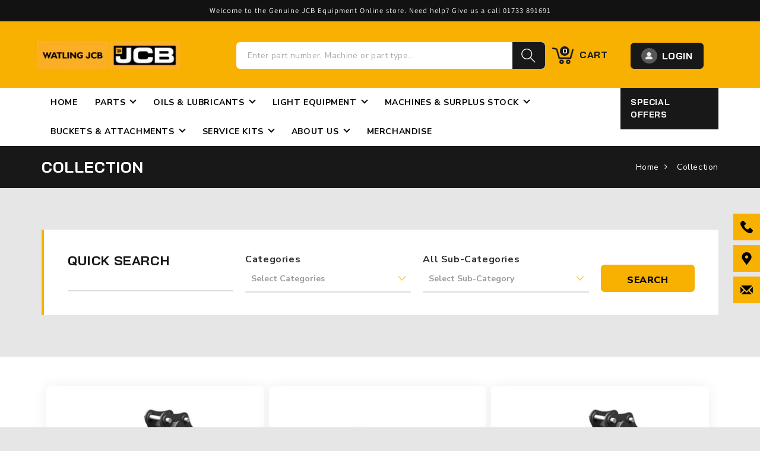

--- FILE ---
content_type: text/html; charset=utf-8
request_url: https://shop.watling-jcb.com/collections/jcb-100c-bladed-buckets
body_size: 58081
content:
<!doctype html>
<html class="no-js" lang="en">

<head>
  <!-- Lead Forensics Tracking Code -->
  <script type="text/javascript" src="https://www.enterprise-ventureintelligence.com/js/804753.js"></script>
  <noscript>
    <img alt="" src="https://www.enterprise-ventureintelligence.com/804753.png" style="display:none;" />
  </noscript>
  <!-- End Lead Forensics -->
    <meta name="google-site-verification" content="80ueB9e3p9zfJROVIpaqjjVym5Yu76OqpQHvLSHY8aY" /><!--Content in content_for_header -->
<!--LayoutHub-Embed--><link rel="stylesheet" type="text/css" href="data:text/css;base64," media="all">
<!--LH--><!--/LayoutHub-Embed--><meta charset="utf-8">
    <meta http-equiv="X-UA-Compatible" content="IE=edge">
    <meta name="viewport" content="width=device-width,initial-scale=1">
    <meta name="theme-color" content="">
    <link rel="canonical" href="https://shop.watling-jcb.com/collections/jcb-100c-bladed-buckets">
    <link rel="preconnect" href="https://cdn.shopify.com" crossorigin><link rel="icon" type="image/png" href="//shop.watling-jcb.com/cdn/shop/files/Untitled_design-49_32x32.png?v=1694511772"><link rel="preconnect" href="https://fonts.shopifycdn.com" crossorigin><title>
        JCB 100C Bladed Buckets
 &ndash; Watling JCB</title>

    
    
    

<meta property="og:site_name" content="Watling JCB">
<meta property="og:url" content="https://shop.watling-jcb.com/collections/jcb-100c-bladed-buckets">
<meta property="og:title" content="JCB 100C Bladed Buckets">
<meta property="og:type" content="product.group">
<meta property="og:description" content="Watling JCB Limited is one of the largest JCB sole franchises in the world. We specialise in selling new and used JCB machinery into the Construction and Industrial industries and then aim to provide those machines with the finest level of product support available in the world today."><meta property="og:image" content="http://shop.watling-jcb.com/cdn/shop/collections/Black_and_Yellow_Brush_Stroke_Heavy_Equipment_Rental_Instagram_Post-3_31a7d245-4313-4fb9-97a5-5a2ec778da3f.png?v=1660216056">
  <meta property="og:image:secure_url" content="https://shop.watling-jcb.com/cdn/shop/collections/Black_and_Yellow_Brush_Stroke_Heavy_Equipment_Rental_Instagram_Post-3_31a7d245-4313-4fb9-97a5-5a2ec778da3f.png?v=1660216056">
  <meta property="og:image:width" content="1080">
  <meta property="og:image:height" content="1080"><meta name="twitter:site" content="@#"><meta name="twitter:card" content="summary_large_image">
<meta name="twitter:title" content="JCB 100C Bladed Buckets">
<meta name="twitter:description" content="Watling JCB Limited is one of the largest JCB sole franchises in the world. We specialise in selling new and used JCB machinery into the Construction and Industrial industries and then aim to provide those machines with the finest level of product support available in the world today.">

    <script src="//shop.watling-jcb.com/cdn/shop/t/10/assets/global.js?v=77908713949375393531722334625" defer="defer"></script>
    <script>window.performance && window.performance.mark && window.performance.mark('shopify.content_for_header.start');</script><meta name="google-site-verification" content="vKblgstlQEZ6vVE3AhldZUXUXoc-j3am7FDYu_rIEfc">
<meta name="facebook-domain-verification" content="63xj2nn1bdcobgyy3m8sxm35jhf1th">
<meta id="shopify-digital-wallet" name="shopify-digital-wallet" content="/56413650987/digital_wallets/dialog">
<meta name="shopify-checkout-api-token" content="b21bd35488100823ce7637811225d880">
<meta id="in-context-paypal-metadata" data-shop-id="56413650987" data-venmo-supported="false" data-environment="production" data-locale="en_US" data-paypal-v4="true" data-currency="GBP">
<link rel="alternate" type="application/atom+xml" title="Feed" href="/collections/jcb-100c-bladed-buckets.atom" />
<link rel="alternate" type="application/json+oembed" href="https://shop.watling-jcb.com/collections/jcb-100c-bladed-buckets.oembed">
<script async="async" src="/checkouts/internal/preloads.js?locale=en-GB"></script>
<link rel="preconnect" href="https://shop.app" crossorigin="anonymous">
<script async="async" src="https://shop.app/checkouts/internal/preloads.js?locale=en-GB&shop_id=56413650987" crossorigin="anonymous"></script>
<script id="apple-pay-shop-capabilities" type="application/json">{"shopId":56413650987,"countryCode":"GB","currencyCode":"GBP","merchantCapabilities":["supports3DS"],"merchantId":"gid:\/\/shopify\/Shop\/56413650987","merchantName":"Watling JCB","requiredBillingContactFields":["postalAddress","email","phone"],"requiredShippingContactFields":["postalAddress","email","phone"],"shippingType":"shipping","supportedNetworks":["visa","maestro","masterCard","amex","discover","elo"],"total":{"type":"pending","label":"Watling JCB","amount":"1.00"},"shopifyPaymentsEnabled":true,"supportsSubscriptions":true}</script>
<script id="shopify-features" type="application/json">{"accessToken":"b21bd35488100823ce7637811225d880","betas":["rich-media-storefront-analytics"],"domain":"shop.watling-jcb.com","predictiveSearch":true,"shopId":56413650987,"locale":"en"}</script>
<script>var Shopify = Shopify || {};
Shopify.shop = "watlingjcb.myshopify.com";
Shopify.locale = "en";
Shopify.currency = {"active":"GBP","rate":"1.0"};
Shopify.country = "GB";
Shopify.theme = {"name":"Copy of Updated Watling Theme #2","id":126341316651,"schema_name":"Dawn","schema_version":"3.0.0","theme_store_id":887,"role":"main"};
Shopify.theme.handle = "null";
Shopify.theme.style = {"id":null,"handle":null};
Shopify.cdnHost = "shop.watling-jcb.com/cdn";
Shopify.routes = Shopify.routes || {};
Shopify.routes.root = "/";</script>
<script type="module">!function(o){(o.Shopify=o.Shopify||{}).modules=!0}(window);</script>
<script>!function(o){function n(){var o=[];function n(){o.push(Array.prototype.slice.apply(arguments))}return n.q=o,n}var t=o.Shopify=o.Shopify||{};t.loadFeatures=n(),t.autoloadFeatures=n()}(window);</script>
<script>
  window.ShopifyPay = window.ShopifyPay || {};
  window.ShopifyPay.apiHost = "shop.app\/pay";
  window.ShopifyPay.redirectState = null;
</script>
<script id="shop-js-analytics" type="application/json">{"pageType":"collection"}</script>
<script defer="defer" async type="module" src="//shop.watling-jcb.com/cdn/shopifycloud/shop-js/modules/v2/client.init-shop-cart-sync_DGjqyID6.en.esm.js"></script>
<script defer="defer" async type="module" src="//shop.watling-jcb.com/cdn/shopifycloud/shop-js/modules/v2/chunk.common_CM5e3XYf.esm.js"></script>
<script type="module">
  await import("//shop.watling-jcb.com/cdn/shopifycloud/shop-js/modules/v2/client.init-shop-cart-sync_DGjqyID6.en.esm.js");
await import("//shop.watling-jcb.com/cdn/shopifycloud/shop-js/modules/v2/chunk.common_CM5e3XYf.esm.js");

  window.Shopify.SignInWithShop?.initShopCartSync?.({"fedCMEnabled":true,"windoidEnabled":true});

</script>
<script>
  window.Shopify = window.Shopify || {};
  if (!window.Shopify.featureAssets) window.Shopify.featureAssets = {};
  window.Shopify.featureAssets['shop-js'] = {"shop-cart-sync":["modules/v2/client.shop-cart-sync_DS_n0f7A.en.esm.js","modules/v2/chunk.common_CM5e3XYf.esm.js"],"shop-button":["modules/v2/client.shop-button_CNT-NO5k.en.esm.js","modules/v2/chunk.common_CM5e3XYf.esm.js"],"init-fed-cm":["modules/v2/client.init-fed-cm_iCBVkvTB.en.esm.js","modules/v2/chunk.common_CM5e3XYf.esm.js"],"shop-cash-offers":["modules/v2/client.shop-cash-offers_Bicqpat5.en.esm.js","modules/v2/chunk.common_CM5e3XYf.esm.js","modules/v2/chunk.modal_Dl937Oy4.esm.js"],"avatar":["modules/v2/client.avatar_BTnouDA3.en.esm.js"],"init-windoid":["modules/v2/client.init-windoid_BqfVjynn.en.esm.js","modules/v2/chunk.common_CM5e3XYf.esm.js"],"init-shop-email-lookup-coordinator":["modules/v2/client.init-shop-email-lookup-coordinator_CrkkCzDo.en.esm.js","modules/v2/chunk.common_CM5e3XYf.esm.js"],"shop-toast-manager":["modules/v2/client.shop-toast-manager_HMMtSVHE.en.esm.js","modules/v2/chunk.common_CM5e3XYf.esm.js"],"pay-button":["modules/v2/client.pay-button_B57g7222.en.esm.js","modules/v2/chunk.common_CM5e3XYf.esm.js"],"shop-login-button":["modules/v2/client.shop-login-button_CZKuy_To.en.esm.js","modules/v2/chunk.common_CM5e3XYf.esm.js","modules/v2/chunk.modal_Dl937Oy4.esm.js"],"init-shop-cart-sync":["modules/v2/client.init-shop-cart-sync_DGjqyID6.en.esm.js","modules/v2/chunk.common_CM5e3XYf.esm.js"],"init-customer-accounts":["modules/v2/client.init-customer-accounts_CxJ7KIEv.en.esm.js","modules/v2/client.shop-login-button_CZKuy_To.en.esm.js","modules/v2/chunk.common_CM5e3XYf.esm.js","modules/v2/chunk.modal_Dl937Oy4.esm.js"],"init-shop-for-new-customer-accounts":["modules/v2/client.init-shop-for-new-customer-accounts_BDK66bKM.en.esm.js","modules/v2/client.shop-login-button_CZKuy_To.en.esm.js","modules/v2/chunk.common_CM5e3XYf.esm.js","modules/v2/chunk.modal_Dl937Oy4.esm.js"],"lead-capture":["modules/v2/client.lead-capture_QF_QcTqn.en.esm.js","modules/v2/chunk.common_CM5e3XYf.esm.js","modules/v2/chunk.modal_Dl937Oy4.esm.js"],"shop-follow-button":["modules/v2/client.shop-follow-button_Cgw6zD7w.en.esm.js","modules/v2/chunk.common_CM5e3XYf.esm.js","modules/v2/chunk.modal_Dl937Oy4.esm.js"],"checkout-modal":["modules/v2/client.checkout-modal_r-P2WYUC.en.esm.js","modules/v2/chunk.common_CM5e3XYf.esm.js","modules/v2/chunk.modal_Dl937Oy4.esm.js"],"init-customer-accounts-sign-up":["modules/v2/client.init-customer-accounts-sign-up_fcc8iru1.en.esm.js","modules/v2/client.shop-login-button_CZKuy_To.en.esm.js","modules/v2/chunk.common_CM5e3XYf.esm.js","modules/v2/chunk.modal_Dl937Oy4.esm.js"],"shop-login":["modules/v2/client.shop-login_CJN-CB3q.en.esm.js","modules/v2/chunk.common_CM5e3XYf.esm.js","modules/v2/chunk.modal_Dl937Oy4.esm.js"],"payment-terms":["modules/v2/client.payment-terms_C8iL647G.en.esm.js","modules/v2/chunk.common_CM5e3XYf.esm.js","modules/v2/chunk.modal_Dl937Oy4.esm.js"]};
</script>
<script>(function() {
  var isLoaded = false;
  function asyncLoad() {
    if (isLoaded) return;
    isLoaded = true;
    var urls = ["https:\/\/cdn.shopify.com\/s\/files\/1\/0564\/1365\/0987\/t\/1\/assets\/ets_mm_init.js?shop=watlingjcb.myshopify.com","https:\/\/cdn.shopify.com\/s\/files\/1\/0564\/1365\/0987\/t\/1\/assets\/globo.filter.init.js?shop=watlingjcb.myshopify.com","https:\/\/gdprcdn.b-cdn.net\/js\/gdpr_cookie_consent.min.js?shop=watlingjcb.myshopify.com","https:\/\/coupon-x.premio.io\/assets\/js\/shopify-cx-fronted.js?shop=watlingjcb.myshopify.com","https:\/\/cdn.s3.pop-convert.com\/pcjs.production.min.js?unique_id=watlingjcb.myshopify.com\u0026shop=watlingjcb.myshopify.com","https:\/\/script.pop-convert.com\/new-micro\/production.pc.min.js?unique_id=watlingjcb.myshopify.com\u0026shop=watlingjcb.myshopify.com","https:\/\/omnisnippet1.com\/platforms\/shopify.js?source=scriptTag\u0026v=2025-05-14T14\u0026shop=watlingjcb.myshopify.com"];
    for (var i = 0; i < urls.length; i++) {
      var s = document.createElement('script');
      s.type = 'text/javascript';
      s.async = true;
      s.src = urls[i];
      var x = document.getElementsByTagName('script')[0];
      x.parentNode.insertBefore(s, x);
    }
  };
  if(window.attachEvent) {
    window.attachEvent('onload', asyncLoad);
  } else {
    window.addEventListener('load', asyncLoad, false);
  }
})();</script>
<script id="__st">var __st={"a":56413650987,"offset":0,"reqid":"ebadefd4-3427-4114-a8bc-c7b600ea34fd-1766063720","pageurl":"shop.watling-jcb.com\/collections\/jcb-100c-bladed-buckets","u":"d7592caaae95","p":"collection","rtyp":"collection","rid":272343236651};</script>
<script>window.ShopifyPaypalV4VisibilityTracking = true;</script>
<script id="captcha-bootstrap">!function(){'use strict';const t='contact',e='account',n='new_comment',o=[[t,t],['blogs',n],['comments',n],[t,'customer']],c=[[e,'customer_login'],[e,'guest_login'],[e,'recover_customer_password'],[e,'create_customer']],r=t=>t.map((([t,e])=>`form[action*='/${t}']:not([data-nocaptcha='true']) input[name='form_type'][value='${e}']`)).join(','),a=t=>()=>t?[...document.querySelectorAll(t)].map((t=>t.form)):[];function s(){const t=[...o],e=r(t);return a(e)}const i='password',u='form_key',d=['recaptcha-v3-token','g-recaptcha-response','h-captcha-response',i],f=()=>{try{return window.sessionStorage}catch{return}},m='__shopify_v',_=t=>t.elements[u];function p(t,e,n=!1){try{const o=window.sessionStorage,c=JSON.parse(o.getItem(e)),{data:r}=function(t){const{data:e,action:n}=t;return t[m]||n?{data:e,action:n}:{data:t,action:n}}(c);for(const[e,n]of Object.entries(r))t.elements[e]&&(t.elements[e].value=n);n&&o.removeItem(e)}catch(o){console.error('form repopulation failed',{error:o})}}const l='form_type',E='cptcha';function T(t){t.dataset[E]=!0}const w=window,h=w.document,L='Shopify',v='ce_forms',y='captcha';let A=!1;((t,e)=>{const n=(g='f06e6c50-85a8-45c8-87d0-21a2b65856fe',I='https://cdn.shopify.com/shopifycloud/storefront-forms-hcaptcha/ce_storefront_forms_captcha_hcaptcha.v1.5.2.iife.js',D={infoText:'Protected by hCaptcha',privacyText:'Privacy',termsText:'Terms'},(t,e,n)=>{const o=w[L][v],c=o.bindForm;if(c)return c(t,g,e,D).then(n);var r;o.q.push([[t,g,e,D],n]),r=I,A||(h.body.append(Object.assign(h.createElement('script'),{id:'captcha-provider',async:!0,src:r})),A=!0)});var g,I,D;w[L]=w[L]||{},w[L][v]=w[L][v]||{},w[L][v].q=[],w[L][y]=w[L][y]||{},w[L][y].protect=function(t,e){n(t,void 0,e),T(t)},Object.freeze(w[L][y]),function(t,e,n,w,h,L){const[v,y,A,g]=function(t,e,n){const i=e?o:[],u=t?c:[],d=[...i,...u],f=r(d),m=r(i),_=r(d.filter((([t,e])=>n.includes(e))));return[a(f),a(m),a(_),s()]}(w,h,L),I=t=>{const e=t.target;return e instanceof HTMLFormElement?e:e&&e.form},D=t=>v().includes(t);t.addEventListener('submit',(t=>{const e=I(t);if(!e)return;const n=D(e)&&!e.dataset.hcaptchaBound&&!e.dataset.recaptchaBound,o=_(e),c=g().includes(e)&&(!o||!o.value);(n||c)&&t.preventDefault(),c&&!n&&(function(t){try{if(!f())return;!function(t){const e=f();if(!e)return;const n=_(t);if(!n)return;const o=n.value;o&&e.removeItem(o)}(t);const e=Array.from(Array(32),(()=>Math.random().toString(36)[2])).join('');!function(t,e){_(t)||t.append(Object.assign(document.createElement('input'),{type:'hidden',name:u})),t.elements[u].value=e}(t,e),function(t,e){const n=f();if(!n)return;const o=[...t.querySelectorAll(`input[type='${i}']`)].map((({name:t})=>t)),c=[...d,...o],r={};for(const[a,s]of new FormData(t).entries())c.includes(a)||(r[a]=s);n.setItem(e,JSON.stringify({[m]:1,action:t.action,data:r}))}(t,e)}catch(e){console.error('failed to persist form',e)}}(e),e.submit())}));const S=(t,e)=>{t&&!t.dataset[E]&&(n(t,e.some((e=>e===t))),T(t))};for(const o of['focusin','change'])t.addEventListener(o,(t=>{const e=I(t);D(e)&&S(e,y())}));const B=e.get('form_key'),M=e.get(l),P=B&&M;t.addEventListener('DOMContentLoaded',(()=>{const t=y();if(P)for(const e of t)e.elements[l].value===M&&p(e,B);[...new Set([...A(),...v().filter((t=>'true'===t.dataset.shopifyCaptcha))])].forEach((e=>S(e,t)))}))}(h,new URLSearchParams(w.location.search),n,t,e,['guest_login'])})(!0,!1)}();</script>
<script integrity="sha256-52AcMU7V7pcBOXWImdc/TAGTFKeNjmkeM1Pvks/DTgc=" data-source-attribution="shopify.loadfeatures" defer="defer" src="//shop.watling-jcb.com/cdn/shopifycloud/storefront/assets/storefront/load_feature-81c60534.js" crossorigin="anonymous"></script>
<script crossorigin="anonymous" defer="defer" src="//shop.watling-jcb.com/cdn/shopifycloud/storefront/assets/shopify_pay/storefront-65b4c6d7.js?v=20250812"></script>
<script data-source-attribution="shopify.dynamic_checkout.dynamic.init">var Shopify=Shopify||{};Shopify.PaymentButton=Shopify.PaymentButton||{isStorefrontPortableWallets:!0,init:function(){window.Shopify.PaymentButton.init=function(){};var t=document.createElement("script");t.src="https://shop.watling-jcb.com/cdn/shopifycloud/portable-wallets/latest/portable-wallets.en.js",t.type="module",document.head.appendChild(t)}};
</script>
<script data-source-attribution="shopify.dynamic_checkout.buyer_consent">
  function portableWalletsHideBuyerConsent(e){var t=document.getElementById("shopify-buyer-consent"),n=document.getElementById("shopify-subscription-policy-button");t&&n&&(t.classList.add("hidden"),t.setAttribute("aria-hidden","true"),n.removeEventListener("click",e))}function portableWalletsShowBuyerConsent(e){var t=document.getElementById("shopify-buyer-consent"),n=document.getElementById("shopify-subscription-policy-button");t&&n&&(t.classList.remove("hidden"),t.removeAttribute("aria-hidden"),n.addEventListener("click",e))}window.Shopify?.PaymentButton&&(window.Shopify.PaymentButton.hideBuyerConsent=portableWalletsHideBuyerConsent,window.Shopify.PaymentButton.showBuyerConsent=portableWalletsShowBuyerConsent);
</script>
<script data-source-attribution="shopify.dynamic_checkout.cart.bootstrap">document.addEventListener("DOMContentLoaded",(function(){function t(){return document.querySelector("shopify-accelerated-checkout-cart, shopify-accelerated-checkout")}if(t())Shopify.PaymentButton.init();else{new MutationObserver((function(e,n){t()&&(Shopify.PaymentButton.init(),n.disconnect())})).observe(document.body,{childList:!0,subtree:!0})}}));
</script>
<link id="shopify-accelerated-checkout-styles" rel="stylesheet" media="screen" href="https://shop.watling-jcb.com/cdn/shopifycloud/portable-wallets/latest/accelerated-checkout-backwards-compat.css" crossorigin="anonymous">
<style id="shopify-accelerated-checkout-cart">
        #shopify-buyer-consent {
  margin-top: 1em;
  display: inline-block;
  width: 100%;
}

#shopify-buyer-consent.hidden {
  display: none;
}

#shopify-subscription-policy-button {
  background: none;
  border: none;
  padding: 0;
  text-decoration: underline;
  font-size: inherit;
  cursor: pointer;
}

#shopify-subscription-policy-button::before {
  box-shadow: none;
}

      </style>
<script id="sections-script" data-sections="header,footer" defer="defer" src="//shop.watling-jcb.com/cdn/shop/t/10/compiled_assets/scripts.js?5376"></script>
<script>window.performance && window.performance.mark && window.performance.mark('shopify.content_for_header.end');</script>

    
    
<script id="etsMMNavigator">
    var ETS_MM_MONEY_FORMAT = "£{{amount}}";
    var ETS_MM_LINK_LIST = [{id: "main-menu", title: "Main menu", items: ["/","/pages/about-us","/collections/all","https://watlingjcb.myshopify.com/pages/contact",]},{id: "footer", title: "Footer menu", items: ["/collections/rubber-tracks","/collections/articulated-dump-trucks7","https://shop.watling-jcb.com/collections/hydraulic-fluid?gf_475755=Oils+%26+Lubricants","https://shop.watling-jcb.com/search?q=breakers","/policies/terms-of-service","/pages/refund-policy",]},{id: "footer-company", title: "Footer company", items: ["/pages/about-us","/pages/faq","https://watlingjcb.myshopify.com/pages/privacy-policy","/pages/cookie-policy","/pages/terms-conditions","https://watlingjcb.myshopify.com/pages/contact","https://www.watling-jcb.com/modern-day-slavery-policy/","https://www.watling-jcb.com/fca-statement/",]},{id: "customer-account-main-menu", title: "Customer account main menu", items: ["/","https://shopify.com/56413650987/account/orders?locale=en&region_country=GB",]},];
</script>
<script type="text/javascript">
    var ETS_MM_CART_ITEM_COUNT = 0;
</script>

<script src="//shop.watling-jcb.com/cdn/shop/t/10/assets/ets_mm_config.js?v=136713543610842074261700480410" type="text/javascript"></script>



    <style data-shopify>
    @font-face {
  font-family: Assistant;
  font-weight: 400;
  font-style: normal;
  font-display: swap;
  src: url("//shop.watling-jcb.com/cdn/fonts/assistant/assistant_n4.9120912a469cad1cc292572851508ca49d12e768.woff2") format("woff2"),
       url("//shop.watling-jcb.com/cdn/fonts/assistant/assistant_n4.6e9875ce64e0fefcd3f4446b7ec9036b3ddd2985.woff") format("woff");
}

    @font-face {
  font-family: Assistant;
  font-weight: 700;
  font-style: normal;
  font-display: swap;
  src: url("//shop.watling-jcb.com/cdn/fonts/assistant/assistant_n7.bf44452348ec8b8efa3aa3068825305886b1c83c.woff2") format("woff2"),
       url("//shop.watling-jcb.com/cdn/fonts/assistant/assistant_n7.0c887fee83f6b3bda822f1150b912c72da0f7b64.woff") format("woff");
}

    
    
    @font-face {
  font-family: Assistant;
  font-weight: 400;
  font-style: normal;
  font-display: swap;
  src: url("//shop.watling-jcb.com/cdn/fonts/assistant/assistant_n4.9120912a469cad1cc292572851508ca49d12e768.woff2") format("woff2"),
       url("//shop.watling-jcb.com/cdn/fonts/assistant/assistant_n4.6e9875ce64e0fefcd3f4446b7ec9036b3ddd2985.woff") format("woff");
}


    :root {
    --font-body-family: Assistant, sans-serif;
    --font-body-style: normal;
    --font-body-weight: 400;

    --font-heading-family: Assistant, sans-serif;
    --font-heading-style: normal;
    --font-heading-weight: 400;

    --font-body-scale: 1.0;
    --font-heading-scale: 1.0;

    --color-base-text: 0, 0,
    0;
    --color-shadow: 0, 0, 0;
    --color-base-background-1: 255, 255,
    255;
    --color-base-background-2: 230, 230,
    230;
    --color-base-solid-button-labels: 255,
    255, 255;
    --color-base-outline-button-labels: 18,
    18, 18;
    --color-base-accent-1: 18, 18,
    18;
    --color-base-accent-2: 51, 79,
    180;
    --payment-terms-background-color: #ffffff;

    --gradient-base-background-1:
    #ffffff;
    --gradient-base-background-2:
    #e6e6e6;
    --gradient-base-accent-1:
    #121212;
    --gradient-base-accent-2:
    #334fb4;

    --media-padding: px;
    --media-border-opacity: 0.05;
    --media-border-width: 1px;
    --media-radius: 0px;
    --media-shadow-opacity: 0.0;
    --media-shadow-horizontal-offset: 0px;
    --media-shadow-vertical-offset: 0px;
    --media-shadow-blur-radius: 0px;

    --page-width: 120rem;
    --page-width-margin: 0rem;

    --card-image-padding: 0.0rem;
    --card-corner-radius: 0.0rem;
    --card-text-alignment: left;
    --card-border-width: 0.0rem;
    --card-border-opacity: 0.0;
    --card-shadow-opacity: 0.1;
    --card-shadow-horizontal-offset: 0.0rem;
    --card-shadow-vertical-offset: 0.0rem;
    --card-shadow-blur-radius: 0.0rem;

    --badge-corner-radius: 4.0rem;

    --popup-border-width: 1px;
    --popup-border-opacity: 0.1;
    --popup-corner-radius: 0px;
    --popup-shadow-opacity: 0.0;
    --popup-shadow-horizontal-offset: 0px;
    --popup-shadow-vertical-offset: 0px;
    --popup-shadow-blur-radius: 0px;

    --drawer-border-width: 1px;
    --drawer-border-opacity: 0.1;
    --drawer-shadow-opacity: 0.0;
    --drawer-shadow-horizontal-offset: 0px;
    --drawer-shadow-vertical-offset: 0px;
    --drawer-shadow-blur-radius: 0px;

    --spacing-sections-desktop: 0px;
    --spacing-sections-mobile:
    0px;

    --grid-desktop-vertical-spacing: 8px;
    --grid-desktop-horizontal-spacing: 8px;
    --grid-mobile-vertical-spacing: 4px;
    --grid-mobile-horizontal-spacing: 4px;

    --text-boxes-border-opacity: 0.0;
    --text-boxes-border-width: 0px;
    --text-boxes-radius: 0px;
    --text-boxes-shadow-opacity: 0.0;
    --text-boxes-shadow-horizontal-offset: 0px;
    --text-boxes-shadow-vertical-offset: 0px;
    --text-boxes-shadow-blur-radius: 0px;

    --buttons-radius: 0px;
    --buttons-radius-outset:
    0px;
    --buttons-border-width:
    1px;
    --buttons-border-opacity: 1.0;
    --buttons-shadow-opacity: 0.0;
    --buttons-shadow-horizontal-offset: 0px;
    --buttons-shadow-vertical-offset: 0px;
    --buttons-shadow-blur-radius: 0px;
    --buttons-border-offset:
    0px;

    --inputs-radius: 0px;
    --inputs-border-width: 1px;
    --inputs-border-opacity: 0.55;
    --inputs-shadow-opacity: 0.0;
    --inputs-shadow-horizontal-offset: 0px;
    --inputs-margin-offset:
    0px;
    --inputs-shadow-vertical-offset: 0px;
    --inputs-shadow-blur-radius: 0px;
    --inputs-radius-outset:
    0px;

    --variant-pills-radius: 40px;
    --variant-pills-border-width: 1px;
    --variant-pills-border-opacity: 0.55;
    --variant-pills-shadow-opacity: 0.0;
    --variant-pills-shadow-horizontal-offset: 0px;
    --variant-pills-shadow-vertical-offset: 0px;
    --variant-pills-shadow-blur-radius: 0px;
    }

    *,
    *::before,
    *::after {
    box-sizing: inherit;
    }

    html {
    box-sizing: border-box;
    font-size: calc(var(--font-body-scale) * 62.5%);
    height: 100%;
    }

    body {
    display: grid;
    grid-template-rows: auto auto 1fr auto;
    grid-template-columns: 100%;
    min-height: 100%;
    margin: 0;
    font-size: 1.5rem;
    letter-spacing: 0.06rem;
    line-height: calc(1 + 0.8 / var(--font-body-scale));
    font-family: var(--font-body-family);
    font-style: var(--font-body-style);
    font-weight: var(--font-body-weight);
    }

    @media screen and (min-width: 750px) {
    body {
    font-size: 1.6rem;
    }
    }
    </style>

    <link href="//shop.watling-jcb.com/cdn/shop/t/10/assets/base.css?v=166318007620491616341700480410" rel="stylesheet" type="text/css" media="all" />
    <link href="//shop.watling-jcb.com/cdn/shop/t/10/assets/bootstrap.min.css?v=151781649694409514881700480410" rel="stylesheet" type="text/css" media="all" /> 
    <link href="//shop.watling-jcb.com/cdn/shop/t/10/assets/owl-carousal.css?v=153931818574892326001700480410" rel="stylesheet" type="text/css" media="all" />
    <link href="//shop.watling-jcb.com/cdn/shop/t/10/assets/main.css?v=114311801810875277121700480410" rel="stylesheet" type="text/css" media="all" />
    <link href="//shop.watling-jcb.com/cdn/shop/t/10/assets/responsive.css?v=184219189796505770341700480410" rel="stylesheet" type="text/css" media="all" />

    <!--  Slick CSS ADDED HERE -->
    <link href="//shop.watling-jcb.com/cdn/shop/t/10/assets/slick.css?v=98340474046176884051700480410" rel="stylesheet" type="text/css" media="all" />
<link rel="preload" as="font" href="//shop.watling-jcb.com/cdn/fonts/assistant/assistant_n4.9120912a469cad1cc292572851508ca49d12e768.woff2" type="font/woff2" crossorigin><link rel="preload" as="font" href="//shop.watling-jcb.com/cdn/fonts/assistant/assistant_n4.9120912a469cad1cc292572851508ca49d12e768.woff2" type="font/woff2" crossorigin><link rel="stylesheet" href="//shop.watling-jcb.com/cdn/shop/t/10/assets/component-predictive-search.css?v=165644661289088488651700480410" media="print"
        onload="this.media='all'"><script>
    document.documentElement.className = document.documentElement.className.replace('no-js', 'js');
    if (Shopify.designMode) {
        document.documentElement.classList.add('shopify-design-mode');
    }
    </script>
    <link rel="stylesheet" href="https://cdnjs.cloudflare.com/ajax/libs/font-awesome/4.7.0/css/font-awesome.min.css">

    <script>
    
    
    
    
    
    var gsf_conversion_data = {page_type : 'category', event : 'view_item_list', data : {product_data : [{variant_id : 40337077272619, product_id : 6932415741995, name : "JCB 100C bladed bucket - 12&quot;/300mm (980/A0025)", price : "570.00", currency : "GBP", sku : "980/A0025", brand : "JCB", variant : "Default Title", category : "Buckets", quantity : "0" }, {variant_id : 40337145364523, product_id : 6932434812971, name : "JCB 100C bladed bucket - 23.5&quot;/600mm (980/A0029)", price : "718.00", currency : "GBP", sku : "980/A0029", brand : "JCB", variant : "Default Title", category : "Buckets", quantity : "0" }, {variant_id : 40337138450475, product_id : 6932431601707, name : "JCB 100C bladed bucket - 15.5&quot;/400mm (980/A0027)", price : "750.00", currency : "GBP", sku : "980/A0027", brand : "JCB", variant : "Default Title", category : "Buckets", quantity : "0" }, {variant_id : 40337156931627, product_id : 6932438155307, name : "JCB 100C bladed bucket - 31.5&quot;/800mm (980/A0030)", price : "1050.00", currency : "GBP", sku : "980/A0030", brand : "JCB", variant : "Default Title", category : "Buckets", quantity : "0" }], total_price :"3088.00", shop_currency : "GBP", collection_id : "272343236651", collection_name : "JCB 100C Bladed Buckets" }};
    
</script>
    


    <script>
    window.shopUrl = 'https://shop.watling-jcb.com';
    window.routes = {
        cart_add_url: '/cart/add',
        cart_change_url: '/cart/change',
        cart_update_url: '/cart/update',
        predictive_search_url: '/search/suggest'
    };

    window.cartStrings = {
        error: `There was an error while updating your cart. Please try again.`,
        quantityError: `You can only add [quantity] of this item to your cart.`
    }

    window.variantStrings = {
        addToCart: `Add to basket`,
        soldOut: `Sold out`,
        unavailable: `Unavailable`,
    }

    window.accessibilityStrings = {
        imageAvailable: `Image [index] is now available in gallery view`,
        shareSuccess: `Link copied to clipboard`,
        pauseSlideshow: `Pause slideshow`,
        playSlideshow: `Play slideshow`,
    }
    </script>


    

<!-- BEGIN app block: shopify://apps/mega-menu-pro-drag-drop/blocks/app-embed-block/2611f1f0-3389-4041-bea0-b297398f8421 --><div id="etsMMAppEmbedBlock" style="display: none;"></div>
<!-- BEGIN app snippet: app-embed-block-snippet --><script id="etsMMNavigator">
	var ETS_MM_MONEY_FORMAT = "£{{amount}}";
	var ETS_MM_LINK_LIST = [{id: "main-menu", title: "Main menu", items: ["/","/pages/about-us","/collections/all","https://watlingjcb.myshopify.com/pages/contact",]},{id: "footer", title: "Footer menu", items: ["/collections/rubber-tracks","/collections/articulated-dump-trucks7","https://shop.watling-jcb.com/collections/hydraulic-fluid?gf_475755=Oils+%26+Lubricants","https://shop.watling-jcb.com/search?q=breakers","/policies/terms-of-service","/pages/refund-policy",]},{id: "footer-company", title: "Footer company", items: ["/pages/about-us","/pages/faq","https://watlingjcb.myshopify.com/pages/privacy-policy","/pages/cookie-policy","/pages/terms-conditions","https://watlingjcb.myshopify.com/pages/contact","https://www.watling-jcb.com/modern-day-slavery-policy/","https://www.watling-jcb.com/fca-statement/",]},{id: "customer-account-main-menu", title: "Customer account main menu", items: ["/","https://shopify.com/56413650987/account/orders?locale=en&region_country=GB",]},];
</script><!-- END app snippet -->
<script>
    window.ETS_MM_METAFIELD = (function () {
        
        
            var raw = {"enable":1,"menus":"{\"fonts\":[\"\"],\"settings\":{\"main_menu_item\":{\"main_menu_font\":\"\",\"main_menu_font_size\":\"14\",\"main_menu_text\":\"#000000\",\"main_menu_background\":\"\",\"main_menu_text_hover\":\"#f9b101\",\"main_menu_background_hover\":\"\",\"main_menu_separator\":\"\"},\"tab_menu\":{\"tab_menu_font\":\"\",\"tab_menu_font_size\":\"14\",\"tab_menu_text\":\"#222222\",\"tab_menu_background\":\"#ffffff\",\"tab_menu_text_hover\":\"#c72f2f\",\"tab_menu_background_hover\":\"#ffffff\",\"tab_menu_separator\":\"#cccccc\"},\"sub_menu\":{\"submenu_menu_heading_font\":\"\",\"submenu_menu_heading_font_size\":\"14\",\"submenu_menu_text_font\":\"\",\"submenu_text_font_size\":\"14\",\"sub_menu_heading_text\":\"#222222\",\"sub_menu_heading_bottom_line\":\"\",\"sub_menu_heading_text_hover\":\"\",\"sub_menu_text\":\"#222222\",\"sub_menu_link\":\"\",\"sub_menu_link_hover\":\"#f9b101\",\"sub_menu_background\":\"#ffffff\"},\"product\":{\"product_name_font\":\"\",\"product_name_font_size\":\"14\",\"product_price_font\":\"\",\"product_selling_price_size\":\"13\",\"product_old_price_size\":\"13\",\"product_name_color\":\"\",\"product_name_hover\":\"\",\"product_selling_price_color\":\"\",\"product_old_price_color\":\"\"},\"button\":{\"text_color\":\"\",\"text_hover_color\":\"\",\"background_color\":\"\",\"background_hover_color\":\"\"},\"menu_mobile\":{\"background_header_color\":\"#000000\"},\"transition\":{\"menu\":\"DEFAULT\",\"mobile\":\"floating\"},\"mobile\":{\"title_menu\":\"Menu\",\"title_back_btn\":\"Back\",\"open_submenu\":true},\"menu_position\":{\"value\":\"embeded_code\",\"select_menu\":\"\",\"enter_id_class\":\"\",\"enter_id_class_mobile\":\"\",\"add_menu_toggle\":false,\"embeded_code\":\"\u003cdiv class=\\\"ets_mm_embeddedcode\\\"\u003e\u003c\\\/div\u003e\"},\"sticky_menu\":{\"enable_sticky\":false,\"hide_sticky\":true,\"center_item\":true},\"other_settings\":{\"menu_height\":\"49\",\"menu_width\":\"auto\",\"menu_width_fixed\":\"800\",\"menu_trigger\":\"hover\"},\"import_export\":{\"import\":\"import\",\"export\":\"export\"}},\"menus\":[{\"title\":\"Home\",\"uppercase\":true,\"bold_title\":true,\"menu_link_type\":\"HOME\",\"custom_link\":\"https:\\\/\\\/watlingjcb.myshopify.com\",\"link_in_new_tab\":false,\"menu_icon_font\":false,\"icon_font_field\":\"bars\",\"icon_svg\":\"\\n\u003csvg width=\\\"1792\\\" height=\\\"1792\\\" viewBox=\\\"0 0 1792 1792\\\" xmlns=\\\"http:\\\/\\\/www.w3.org\\\/2000\\\/svg\\\"\u003e\u003cpath d=\\\"M1664 1344v128q0 26-19 45t-45 19h-1408q-26 0-45-19t-19-45v-128q0-26 19-45t45-19h1408q26 0 45 19t19 45zm0-512v128q0 26-19 45t-45 19h-1408q-26 0-45-19t-19-45v-128q0-26 19-45t45-19h1408q26 0 45 19t19 45zm0-512v128q0 26-19 45t-45 19h-1408q-26 0-45-19t-19-45v-128q0-26 19-45t45-19h1408q26 0 45 19t19 45z\\\"\\\/\u003e\u003c\\\/svg\u003e\",\"menu_icon_image\":false,\"icon_image_field\":\"\",\"enable_badge\":false,\"badge_text\":\"badge text\",\"badge_background\":\"#12d0ff\",\"badge_color\":\"#ffffff\",\"background\":false,\"background_image\":\"\",\"background_position\":\"center\",\"background_size\":\"auto\",\"submenu_alignment\":\"auto\",\"sub_menu_width\":\"100\",\"menu_direction\":\"0\",\"columns\":[]},{\"title\":\"Parts\",\"uppercase\":true,\"bold_title\":true,\"menu_link_type\":\"CUSTOM\",\"custom_link\":\"#\",\"link_in_new_tab\":false,\"menu_icon_font\":false,\"icon_font_field\":\"bars\",\"icon_svg\":\"\\n\u003csvg width=\\\"1792\\\" height=\\\"1792\\\" viewBox=\\\"0 0 1792 1792\\\" xmlns=\\\"http:\\\/\\\/www.w3.org\\\/2000\\\/svg\\\"\u003e\u003cpath d=\\\"M1664 1344v128q0 26-19 45t-45 19h-1408q-26 0-45-19t-19-45v-128q0-26 19-45t45-19h1408q26 0 45 19t19 45zm0-512v128q0 26-19 45t-45 19h-1408q-26 0-45-19t-19-45v-128q0-26 19-45t45-19h1408q26 0 45 19t19 45zm0-512v128q0 26-19 45t-45 19h-1408q-26 0-45-19t-19-45v-128q0-26 19-45t45-19h1408q26 0 45 19t19 45z\\\"\\\/\u003e\u003c\\\/svg\u003e\",\"menu_icon_image\":false,\"icon_image_field\":\"\",\"enable_badge\":false,\"badge_text\":\"badge text\",\"badge_background\":\"#12d0ff\",\"badge_color\":\"#ffffff\",\"background\":false,\"background_image\":\"\",\"background_position\":\"center\",\"background_size\":\"auto\",\"submenu_alignment\":\"auto\",\"sub_menu_width\":\"100\",\"menu_direction\":\"0\",\"columns\":[{\"style\":{\"fontFamily\":\"\"},\"column_size\":\"3\",\"is_break\":false,\"blocks\":[{\"title\":\"Filters\",\"menu_link_type\":\"BLOCK_COLLECTION\",\"html\":{\"validate\":true,\"type\":\"block_html\",\"html_content\":\"Lorem ipsum dolor sit amet, consectetur adipiscing elit, sed do eiusmod tempor incididunt ut labore et dolore magna aliqua.\",\"show_countdown\":false,\"datetime_end_countdown\":\"2021-04-15 18:00\",\"countdown_position\":\"BEFORE\",\"countdown_type\":\"NORMAL\",\"countdown_number_color\":\"#aa341f\",\"countdown_box_color\":\"#aa341f\",\"countdown_alignment\":\"center\",\"translate_days\":\"Days\",\"translate_hours\":\"Hours\",\"translate_minutes\":\"Minutes\",\"translate_seconds\":\"Seconds\"},\"images\":{\"validate\":true,\"type\":\"block_image\",\"image_link\":\"\",\"url\":\"\"},\"collections\":{\"validate\":true,\"type\":\"block_collections\",\"collections\":[{\"label\":\"Air Filters\",\"value\":\"articulated-dump-trucks10\",\"id\":\"267321966635\",\"mm_type\":\"custom_collections\"},{\"label\":\"Hydraulic Filters\",\"value\":\"hydraulic-filters\",\"id\":\"269938589739\",\"mm_type\":\"custom_collections\"},{\"label\":\"Fuel Filters\",\"value\":\"fuel-filters\",\"id\":\"269938360363\",\"mm_type\":\"custom_collections\"},{\"label\":\"Oil filters\",\"value\":\"oil-filters\",\"id\":\"269938622507\",\"mm_type\":\"custom_collections\"}]},\"pages\":{\"validate\":true,\"type\":\"block_pages\",\"pages\":[]},\"blogs\":{\"validate\":true,\"type\":\"block_blogs\",\"blogs\":[]},\"articles\":{\"validate\":true,\"type\":\"block_articles\",\"articles\":[]},\"products\":{\"validate\":true,\"type\":\"block_products\",\"product_type\":\"SPECIFIC\",\"collection_products\":[]},\"contact_form\":{\"validate\":true,\"type\":\"block_contact_form\",\"contact_name\":\"Contact name\",\"contact_email\":\"Contact email\",\"contact_phone_number\":\"Contact phone number\",\"contact_message\":\"Contact message\",\"contact_submit\":\"Contact submit\"},\"toggle_title\":true,\"uppercase\":false,\"bold_title\":true,\"enable_heading_divider\":true,\"title_link\":\"\"},{\"title\":\"Bodywork\",\"menu_link_type\":\"BLOCK_COLLECTION\",\"html\":{\"validate\":true,\"type\":\"block_html\",\"html_content\":\"Lorem ipsum dolor sit amet, consectetur adipiscing elit, sed do eiusmod tempor incididunt ut labore et dolore magna aliqua.\",\"show_countdown\":false,\"datetime_end_countdown\":\"2021-04-15 18:00\",\"countdown_position\":\"BEFORE\",\"countdown_type\":\"NORMAL\",\"countdown_number_color\":\"#aa341f\",\"countdown_box_color\":\"#aa341f\",\"countdown_alignment\":\"center\",\"translate_days\":\"Days\",\"translate_hours\":\"Hours\",\"translate_minutes\":\"Minutes\",\"translate_seconds\":\"Seconds\"},\"images\":{\"validate\":true,\"type\":\"block_image\",\"image_link\":\"\",\"url\":\"\"},\"collections\":{\"validate\":true,\"type\":\"block_collections\",\"collections\":[{\"label\":\"Decals\",\"value\":\"articulated-dump-trucks2\",\"id\":\"267321671723\",\"mm_type\":\"custom_collections\"},{\"label\":\"Booms\",\"value\":\"booms\",\"id\":\"270022049835\",\"mm_type\":\"custom_collections\"},{\"label\":\"Glass\",\"value\":\"glass\",\"id\":\"270022148139\",\"mm_type\":\"custom_collections\"},{\"label\":\"Handles \u0026 Latches\",\"value\":\"handles-latches\",\"id\":\"270022279211\",\"mm_type\":\"custom_collections\"},{\"label\":\"cab steps\",\"value\":\"cab-steps\",\"id\":\"270023295019\",\"mm_type\":\"custom_collections\"},{\"label\":\"Filler Caps\",\"value\":\"filler-caps\",\"id\":\"270023655467\",\"mm_type\":\"custom_collections\"},{\"label\":\"External Mirrors\",\"value\":\"external-mirrors\",\"id\":\"270022213675\",\"mm_type\":\"custom_collections\"}]},\"pages\":{\"validate\":true,\"type\":\"block_pages\",\"pages\":[]},\"blogs\":{\"validate\":true,\"type\":\"block_blogs\",\"blogs\":[]},\"articles\":{\"validate\":true,\"type\":\"block_articles\",\"articles\":[]},\"products\":{\"validate\":true,\"type\":\"block_products\",\"product_type\":\"SPECIFIC\",\"collection_products\":[]},\"contact_form\":{\"validate\":true,\"type\":\"block_contact_form\",\"contact_name\":\"Contact name\",\"contact_email\":\"Contact email\",\"contact_phone_number\":\"Contact phone number\",\"contact_message\":\"Contact message\",\"contact_submit\":\"Contact submit\"},\"toggle_title\":true,\"uppercase\":false,\"bold_title\":true,\"enable_heading_divider\":true,\"title_link\":\"\"}]},{\"style\":{\"fontFamily\":\"\"},\"column_size\":\"3\",\"is_break\":false,\"blocks\":[{\"title\":\"Hardware \u0026 Fasteners\",\"menu_link_type\":\"BLOCK_COLLECTION\",\"html\":{\"validate\":true,\"type\":\"block_html\",\"html_content\":\"Lorem ipsum dolor sit amet, consectetur adipiscing elit, sed do eiusmod tempor incididunt ut labore et dolore magna aliqua.\",\"show_countdown\":false,\"datetime_end_countdown\":\"2021-04-15 18:00\",\"countdown_position\":\"BEFORE\",\"countdown_type\":\"NORMAL\",\"countdown_number_color\":\"#aa341f\",\"countdown_box_color\":\"#aa341f\",\"countdown_alignment\":\"center\",\"translate_days\":\"Days\",\"translate_hours\":\"Hours\",\"translate_minutes\":\"Minutes\",\"translate_seconds\":\"Seconds\"},\"images\":{\"validate\":true,\"type\":\"block_image\",\"image_link\":\"\",\"url\":\"\"},\"collections\":{\"validate\":true,\"type\":\"block_collections\",\"collections\":[{\"label\":\"Belts\",\"value\":\"hardware-fastners\",\"id\":\"269811220523\",\"mm_type\":\"custom_collections\"},{\"label\":\"Gaskets\",\"value\":\"gaskets\",\"id\":\"269938950187\",\"mm_type\":\"custom_collections\"},{\"label\":\"O Rings\",\"value\":\"o-rings\",\"id\":\"269939114027\",\"mm_type\":\"custom_collections\"},{\"label\":\"Seals\",\"value\":\"seals\",\"id\":\"269939245099\",\"mm_type\":\"custom_collections\"},{\"label\":\"Locking Handles\",\"value\":\"locking-handles\",\"id\":\"269940719659\",\"mm_type\":\"custom_collections\"},{\"label\":\"Screws\",\"value\":\"screws\",\"id\":\"269940916267\",\"mm_type\":\"custom_collections\"},{\"label\":\"Nuts\",\"value\":\"nuts\",\"id\":\"269941145643\",\"mm_type\":\"custom_collections\"}]},\"pages\":{\"validate\":true,\"type\":\"block_pages\",\"pages\":[]},\"blogs\":{\"validate\":true,\"type\":\"block_blogs\",\"blogs\":[]},\"articles\":{\"validate\":true,\"type\":\"block_articles\",\"articles\":[]},\"products\":{\"validate\":true,\"type\":\"block_products\",\"product_type\":\"SPECIFIC\",\"collection_products\":[]},\"contact_form\":{\"validate\":true,\"type\":\"block_contact_form\",\"contact_name\":\"Contact name\",\"contact_email\":\"Contact email\",\"contact_phone_number\":\"Contact phone number\",\"contact_message\":\"Contact message\",\"contact_submit\":\"Contact submit\"},\"toggle_title\":true,\"uppercase\":false,\"bold_title\":true,\"enable_heading_divider\":true,\"title_link\":\"\"},{\"title\":\"Cab\",\"menu_link_type\":\"BLOCK_COLLECTION\",\"html\":{\"validate\":true,\"type\":\"block_html\",\"html_content\":\"Lorem ipsum dolor sit amet, consectetur adipiscing elit, sed do eiusmod tempor incididunt ut labore et dolore magna aliqua.\",\"show_countdown\":false,\"datetime_end_countdown\":\"2021-04-15 18:00\",\"countdown_position\":\"BEFORE\",\"countdown_type\":\"NORMAL\",\"countdown_number_color\":\"#aa341f\",\"countdown_box_color\":\"#aa341f\",\"countdown_alignment\":\"center\",\"translate_days\":\"Days\",\"translate_hours\":\"Hours\",\"translate_minutes\":\"Minutes\",\"translate_seconds\":\"Seconds\"},\"images\":{\"validate\":true,\"type\":\"block_image\",\"image_link\":\"\",\"url\":\"\"},\"collections\":{\"validate\":true,\"type\":\"block_collections\",\"collections\":[{\"label\":\"Air Vents\",\"value\":\"air-vents\",\"id\":\"270109933611\",\"mm_type\":\"custom_collections\"},{\"label\":\"Pedals\",\"value\":\"pedals\",\"id\":\"270109900843\",\"mm_type\":\"custom_collections\"},{\"label\":\"Handles \u0026 Levers\",\"value\":\"handles-levers\",\"id\":\"270109835307\",\"mm_type\":\"custom_collections\"}]},\"pages\":{\"validate\":true,\"type\":\"block_pages\",\"pages\":[]},\"blogs\":{\"validate\":true,\"type\":\"block_blogs\",\"blogs\":[]},\"articles\":{\"validate\":true,\"type\":\"block_articles\",\"articles\":[]},\"products\":{\"validate\":true,\"type\":\"block_products\",\"product_type\":\"SPECIFIC\",\"collection_products\":[]},\"contact_form\":{\"validate\":true,\"type\":\"block_contact_form\",\"contact_name\":\"Contact name\",\"contact_email\":\"Contact email\",\"contact_phone_number\":\"Contact phone number\",\"contact_message\":\"Contact message\",\"contact_submit\":\"Contact submit\"},\"toggle_title\":true,\"uppercase\":false,\"bold_title\":true,\"enable_heading_divider\":true,\"title_link\":\"\"}]},{\"style\":{\"fontFamily\":\"\"},\"column_size\":\"3\",\"is_break\":false,\"blocks\":[{\"title\":\"Tracks\",\"menu_link_type\":\"BLOCK_COLLECTION\",\"html\":{\"validate\":true,\"type\":\"block_html\",\"html_content\":\"Lorem ipsum dolor sit amet, consectetur adipiscing elit, sed do eiusmod tempor incididunt ut labore et dolore magna aliqua.\",\"show_countdown\":false,\"datetime_end_countdown\":\"2021-04-15 18:00\",\"countdown_position\":\"BEFORE\",\"countdown_type\":\"NORMAL\",\"countdown_number_color\":\"#aa341f\",\"countdown_box_color\":\"#aa341f\",\"countdown_alignment\":\"center\",\"translate_days\":\"Days\",\"translate_hours\":\"Hours\",\"translate_minutes\":\"Minutes\",\"translate_seconds\":\"Seconds\"},\"images\":{\"validate\":true,\"type\":\"block_image\",\"image_link\":\"\",\"url\":\"\"},\"collections\":{\"validate\":true,\"type\":\"block_collections\",\"collections\":[{\"label\":\"JCB Rubber Tracks\",\"value\":\"rubber-tracks\",\"id\":\"267321868331\",\"mm_type\":\"custom_collections\"},{\"label\":\"Caterpillar Rubber Tracks\",\"value\":\"caterpillar-rubber-tracks\",\"id\":\"274268684331\",\"mm_type\":\"custom_collections\"},{\"label\":\"Kubota Rubber Tracks\",\"value\":\"kubota-rubber-tracks\",\"id\":\"274268160043\",\"mm_type\":\"custom_collections\"},{\"label\":\"Hitachi Rubber Tracks\",\"value\":\"hitachi-rubber-tracks\",\"id\":\"274267701291\",\"mm_type\":\"custom_collections\"},{\"label\":\"Kobelco Rubber Tracks\",\"value\":\"kobelco-rubber-tracks\",\"id\":\"274267865131\",\"mm_type\":\"custom_collections\"},{\"label\":\"Komatsu Rubber Tracks\",\"value\":\"komatsu-rubber-tracks\",\"id\":\"274268028971\",\"mm_type\":\"custom_collections\"},{\"label\":\"Bobcat Rubber Tracks\",\"value\":\"bobcat-rubber-tracks\",\"id\":\"274268651563\",\"mm_type\":\"custom_collections\"},{\"label\":\"Yanmar Rubber Tracks\",\"value\":\"yanmar-rubber-tracks\",\"id\":\"274268586027\",\"mm_type\":\"custom_collections\"},{\"label\":\"Takeuchi Rubber Tracks\",\"value\":\"takeuchi-rubber-tracks\",\"id\":\"274268192811\",\"mm_type\":\"custom_collections\"},{\"label\":\"Volvo Rubber Tracks\",\"value\":\"volvo-rubber-tracks\",\"id\":\"274619269163\",\"mm_type\":\"custom_collections\"}]},\"pages\":{\"validate\":true,\"type\":\"block_pages\",\"pages\":[]},\"blogs\":{\"validate\":true,\"type\":\"block_blogs\",\"blogs\":[]},\"articles\":{\"validate\":true,\"type\":\"block_articles\",\"articles\":[]},\"products\":{\"validate\":true,\"type\":\"block_products\",\"product_type\":\"SPECIFIC\",\"collection_products\":[]},\"contact_form\":{\"validate\":true,\"type\":\"block_contact_form\",\"contact_name\":\"Contact name\",\"contact_email\":\"Contact email\",\"contact_phone_number\":\"Contact phone number\",\"contact_message\":\"Contact message\",\"contact_submit\":\"Contact submit\"},\"toggle_title\":true,\"uppercase\":false,\"bold_title\":true,\"enable_heading_divider\":true,\"title_link\":\"\"},{\"title\":\"Fenders\",\"menu_link_type\":\"BLOCK_COLLECTION\",\"html\":{\"validate\":true,\"type\":\"block_html\",\"html_content\":\"Lorem ipsum dolor sit amet, consectetur adipiscing elit, sed do eiusmod tempor incididunt ut labore et dolore magna aliqua.\",\"show_countdown\":false,\"datetime_end_countdown\":\"2021-04-15 18:00\",\"countdown_position\":\"BEFORE\",\"countdown_type\":\"NORMAL\",\"countdown_number_color\":\"#aa341f\",\"countdown_box_color\":\"#aa341f\",\"countdown_alignment\":\"center\",\"translate_days\":\"Days\",\"translate_hours\":\"Hours\",\"translate_minutes\":\"Minutes\",\"translate_seconds\":\"Seconds\"},\"images\":{\"validate\":true,\"type\":\"block_image\",\"image_link\":\"\",\"url\":\"\"},\"collections\":{\"validate\":true,\"type\":\"block_collections\",\"collections\":[{\"label\":\"Left Hand Fenders\",\"value\":\"left-hand-fenders\",\"id\":\"270110130219\",\"mm_type\":\"custom_collections\"},{\"label\":\"Right Hand Fenders\",\"value\":\"right-hand-fenders\",\"id\":\"270110162987\",\"mm_type\":\"custom_collections\"}]},\"pages\":{\"validate\":true,\"type\":\"block_pages\",\"pages\":[]},\"blogs\":{\"validate\":true,\"type\":\"block_blogs\",\"blogs\":[]},\"articles\":{\"validate\":true,\"type\":\"block_articles\",\"articles\":[]},\"products\":{\"validate\":true,\"type\":\"block_products\",\"product_type\":\"SPECIFIC\",\"collection_products\":[]},\"contact_form\":{\"validate\":true,\"type\":\"block_contact_form\",\"contact_name\":\"Contact name\",\"contact_email\":\"Contact email\",\"contact_phone_number\":\"Contact phone number\",\"contact_message\":\"Contact message\",\"contact_submit\":\"Contact submit\"},\"toggle_title\":true,\"uppercase\":false,\"bold_title\":true,\"enable_heading_divider\":true,\"title_link\":\"\"},{\"title\":\"Bucket Teeth and Bolts\",\"menu_link_type\":\"BLOCK_COLLECTION\",\"html\":{\"validate\":true,\"type\":\"block_html\",\"countdown_number_color\":\"#a5a5a5\",\"countdown_box_color\":\"#aa341f\",\"html_content\":\"Lorem ipsum dolor sit amet, consectetur adipiscing elit, sed do eiusmod tempor incididunt ut labore et dolore magna aliqua.\",\"datetime_end_countdown\":\"2022-07-04 12:00\",\"countdown_position\":\"BEFORE\",\"countdown_type\":\"NORMAL\",\"countdown_alignment\":\"center\",\"translate_days\":\"Days\",\"translate_hours\":\"Hours\",\"translate_minutes\":\"Minutes\",\"translate_seconds\":\"Seconds\"},\"images\":{\"validate\":true,\"type\":\"block_image\",\"image_link\":\"\",\"url\":\"\"},\"collections\":{\"validate\":true,\"type\":\"block_collections\",\"collections\":[{\"label\":\"Bucket Teeth\",\"value\":\"bucket-teeth\",\"id\":\"271010627627\",\"mm_type\":\"custom_collections\"}]},\"pages\":{\"validate\":true,\"type\":\"block_pages\",\"pages\":[]},\"blogs\":{\"validate\":true,\"type\":\"block_blogs\",\"blogs\":[]},\"articles\":{\"validate\":true,\"type\":\"block_articles\",\"articles\":[]},\"products\":{\"validate\":true,\"type\":\"block_products\",\"product_type\":\"SPECIFIC\",\"collection_products\":[]},\"contact_form\":{\"validate\":true,\"type\":\"block_contact_form\",\"contact_name\":\"Contact name\",\"contact_email\":\"Contact email\",\"contact_phone_number\":\"Contact phone number\",\"contact_message\":\"Contact message\",\"contact_submit\":\"Contact submit\"},\"toggle_title\":true,\"uppercase\":false,\"bold_title\":true,\"enable_heading_divider\":true,\"title_link\":\"\"}]},{\"style\":{\"fontFamily\":\"\"},\"column_size\":\"3\",\"is_break\":false,\"blocks\":[{\"title\":\"Lights \u0026 Arms\",\"menu_link_type\":\"BLOCK_COLLECTION\",\"html\":{\"validate\":true,\"type\":\"block_html\",\"html_content\":\"Lorem ipsum dolor sit amet, consectetur adipiscing elit, sed do eiusmod tempor incididunt ut labore et dolore magna aliqua.\",\"show_countdown\":false,\"datetime_end_countdown\":\"2021-04-15 18:00\",\"countdown_position\":\"BEFORE\",\"countdown_type\":\"NORMAL\",\"countdown_number_color\":\"#aa341f\",\"countdown_box_color\":\"#aa341f\",\"countdown_alignment\":\"center\",\"translate_days\":\"Days\",\"translate_hours\":\"Hours\",\"translate_minutes\":\"Minutes\",\"translate_seconds\":\"Seconds\"},\"images\":{\"validate\":true,\"type\":\"block_image\",\"image_link\":\"\",\"url\":\"\"},\"collections\":{\"validate\":true,\"type\":\"block_collections\",\"collections\":[{\"label\":\"Beacons\",\"value\":\"beacons\",\"id\":\"270110326827\",\"mm_type\":\"custom_collections\"},{\"label\":\"External Lights\",\"value\":\"external-lights\",\"id\":\"270110359595\",\"mm_type\":\"custom_collections\"}]},\"pages\":{\"validate\":true,\"type\":\"block_pages\",\"pages\":[]},\"blogs\":{\"validate\":true,\"type\":\"block_blogs\",\"blogs\":[]},\"articles\":{\"validate\":true,\"type\":\"block_articles\",\"articles\":[]},\"products\":{\"validate\":true,\"type\":\"block_products\",\"product_type\":\"SPECIFIC\",\"collection_products\":[]},\"contact_form\":{\"validate\":true,\"type\":\"block_contact_form\",\"contact_name\":\"Contact name\",\"contact_email\":\"Contact email\",\"contact_phone_number\":\"Contact phone number\",\"contact_message\":\"Contact message\",\"contact_submit\":\"Contact submit\"},\"toggle_title\":true,\"uppercase\":false,\"bold_title\":true,\"enable_heading_divider\":true,\"title_link\":\"\"},{\"title\":\"Engine\",\"menu_link_type\":\"BLOCK_COLLECTION\",\"html\":{\"validate\":true,\"type\":\"block_html\",\"html_content\":\"Lorem ipsum dolor sit amet, consectetur adipiscing elit, sed do eiusmod tempor incididunt ut labore et dolore magna aliqua.\",\"show_countdown\":false,\"datetime_end_countdown\":\"2021-04-15 18:00\",\"countdown_position\":\"BEFORE\",\"countdown_type\":\"NORMAL\",\"countdown_number_color\":\"#aa341f\",\"countdown_box_color\":\"#aa341f\",\"countdown_alignment\":\"center\",\"translate_days\":\"Days\",\"translate_hours\":\"Hours\",\"translate_minutes\":\"Minutes\",\"translate_seconds\":\"Seconds\"},\"images\":{\"validate\":true,\"type\":\"block_image\",\"image_link\":\"\",\"url\":\"\"},\"collections\":{\"validate\":true,\"type\":\"block_collections\",\"collections\":[{\"label\":\"Cooling Systems\",\"value\":\"cooling-systems\",\"id\":\"270110818347\",\"mm_type\":\"custom_collections\"},{\"label\":\"Lift Pumps\",\"value\":\"lift-pumps\",\"id\":\"270110949419\",\"mm_type\":\"custom_collections\"}]},\"pages\":{\"validate\":true,\"type\":\"block_pages\",\"pages\":[]},\"blogs\":{\"validate\":true,\"type\":\"block_blogs\",\"blogs\":[]},\"articles\":{\"validate\":true,\"type\":\"block_articles\",\"articles\":[]},\"products\":{\"validate\":true,\"type\":\"block_products\",\"product_type\":\"SPECIFIC\",\"collection_products\":[]},\"contact_form\":{\"validate\":true,\"type\":\"block_contact_form\",\"contact_name\":\"Contact name\",\"contact_email\":\"Contact email\",\"contact_phone_number\":\"Contact phone number\",\"contact_message\":\"Contact message\",\"contact_submit\":\"Contact submit\"},\"toggle_title\":true,\"uppercase\":false,\"bold_title\":true,\"enable_heading_divider\":true,\"title_link\":\"\"},{\"title\":\"Tyres\",\"menu_link_type\":\"BLOCK_COLLECTION\",\"html\":{\"validate\":true,\"type\":\"block_html\",\"countdown_number_color\":\"#a5a5a5\",\"countdown_box_color\":\"#aa341f\",\"html_content\":\"Lorem ipsum dolor sit amet, consectetur adipiscing elit, sed do eiusmod tempor incididunt ut labore et dolore magna aliqua.\",\"datetime_end_countdown\":\"2022-09-30 11:00\",\"countdown_position\":\"BEFORE\",\"countdown_type\":\"NORMAL\",\"countdown_alignment\":\"center\",\"translate_days\":\"Days\",\"translate_hours\":\"Hours\",\"translate_minutes\":\"Minutes\",\"translate_seconds\":\"Seconds\"},\"images\":{\"validate\":true,\"type\":\"block_image\",\"image_link\":\"\",\"url\":\"\"},\"collections\":{\"validate\":true,\"type\":\"block_collections\",\"collections\":[{\"label\":\"Tyres\",\"value\":\"tyres\",\"id\":\"270109769771\",\"mm_type\":\"custom_collections\"}]},\"pages\":{\"validate\":true,\"type\":\"block_pages\",\"pages\":[]},\"blogs\":{\"validate\":true,\"type\":\"block_blogs\",\"blogs\":[]},\"articles\":{\"validate\":true,\"type\":\"block_articles\",\"articles\":[]},\"products\":{\"validate\":true,\"type\":\"block_products\",\"product_type\":\"SPECIFIC\",\"collection_products\":[]},\"contact_form\":{\"validate\":true,\"type\":\"block_contact_form\",\"contact_name\":\"Contact name\",\"contact_email\":\"Contact email\",\"contact_phone_number\":\"Contact phone number\",\"contact_message\":\"Contact message\",\"contact_submit\":\"Contact submit\"},\"toggle_title\":true,\"uppercase\":false,\"bold_title\":true,\"enable_heading_divider\":true,\"title_link\":\"\"}]},{\"style\":{\"fontFamily\":\"\"},\"column_size\":\"3\",\"is_break\":false,\"blocks\":[{\"title\":\"Electrical\",\"menu_link_type\":\"BLOCK_COLLECTION\",\"html\":{\"validate\":true,\"type\":\"block_html\",\"html_content\":\"Lorem ipsum dolor sit amet, consectetur adipiscing elit, sed do eiusmod tempor incididunt ut labore et dolore magna aliqua.\",\"show_countdown\":false,\"datetime_end_countdown\":\"2021-04-15 18:00\",\"countdown_position\":\"BEFORE\",\"countdown_type\":\"NORMAL\",\"countdown_number_color\":\"#aa341f\",\"countdown_box_color\":\"#aa341f\",\"countdown_alignment\":\"center\",\"translate_days\":\"Days\",\"translate_hours\":\"Hours\",\"translate_minutes\":\"Minutes\",\"translate_seconds\":\"Seconds\"},\"images\":{\"validate\":true,\"type\":\"block_image\",\"image_link\":\"\",\"url\":\"\"},\"collections\":{\"validate\":true,\"type\":\"block_collections\",\"collections\":[{\"label\":\"Aerials\",\"value\":\"aerials\",\"id\":\"270111637547\",\"mm_type\":\"custom_collections\"},{\"label\":\"Alternators\",\"value\":\"alternators\",\"id\":\"270111932459\",\"mm_type\":\"custom_collections\"},{\"label\":\"Batteries\",\"value\":\"batteries\",\"id\":\"267321638955\",\"mm_type\":\"custom_collections\"},{\"label\":\"Battery Isolators\",\"value\":\"battery-isolators\",\"id\":\"270111473707\",\"mm_type\":\"custom_collections\"},{\"label\":\"Keys\",\"value\":\"keys\",\"id\":\"270111309867\",\"mm_type\":\"custom_collections\"},{\"label\":\"Radios \u0026 Bluetooth\",\"value\":\"radios-bluetooth\",\"id\":\"270111703083\",\"mm_type\":\"custom_collections\"},{\"label\":\"Relays\",\"value\":\"relays\",\"id\":\"270111506475\",\"mm_type\":\"custom_collections\"},{\"label\":\"Switches\",\"value\":\"switches\",\"id\":\"270111965227\",\"mm_type\":\"custom_collections\"}]},\"pages\":{\"validate\":true,\"type\":\"block_pages\",\"pages\":[]},\"blogs\":{\"validate\":true,\"type\":\"block_blogs\",\"blogs\":[]},\"articles\":{\"validate\":true,\"type\":\"block_articles\",\"articles\":[]},\"products\":{\"validate\":true,\"type\":\"block_products\",\"product_type\":\"SPECIFIC\",\"collection_products\":[]},\"contact_form\":{\"validate\":true,\"type\":\"block_contact_form\",\"contact_name\":\"Contact name\",\"contact_email\":\"Contact email\",\"contact_phone_number\":\"Contact phone number\",\"contact_message\":\"Contact message\",\"contact_submit\":\"Contact submit\"},\"toggle_title\":true,\"uppercase\":false,\"bold_title\":true,\"enable_heading_divider\":true,\"title_link\":\"\"},{\"title\":\"Wear Parts\",\"menu_link_type\":\"BLOCK_COLLECTION\",\"html\":{\"validate\":true,\"type\":\"block_html\",\"html_content\":\"Lorem ipsum dolor sit amet, consectetur adipiscing elit, sed do eiusmod tempor incididunt ut labore et dolore magna aliqua.\",\"show_countdown\":false,\"datetime_end_countdown\":\"2021-04-15 18:00\",\"countdown_position\":\"BEFORE\",\"countdown_type\":\"NORMAL\",\"countdown_number_color\":\"#aa341f\",\"countdown_box_color\":\"#aa341f\",\"countdown_alignment\":\"center\",\"translate_days\":\"Days\",\"translate_hours\":\"Hours\",\"translate_minutes\":\"Minutes\",\"translate_seconds\":\"Seconds\"},\"images\":{\"validate\":true,\"type\":\"block_image\",\"image_link\":\"\",\"url\":\"\"},\"collections\":{\"validate\":true,\"type\":\"block_collections\",\"collections\":[{\"label\":\"Bushes\",\"value\":\"bushes\",\"id\":\"270112292907\",\"mm_type\":\"custom_collections\"},{\"label\":\"Pins\",\"value\":\"pins\",\"id\":\"270112161835\",\"mm_type\":\"custom_collections\"},{\"label\":\"Wear Pads\",\"value\":\"wear-pads\",\"id\":\"270112358443\",\"mm_type\":\"custom_collections\"}]},\"pages\":{\"validate\":true,\"type\":\"block_pages\",\"pages\":[]},\"blogs\":{\"validate\":true,\"type\":\"block_blogs\",\"blogs\":[]},\"articles\":{\"validate\":true,\"type\":\"block_articles\",\"articles\":[]},\"products\":{\"validate\":true,\"type\":\"block_products\",\"product_type\":\"SPECIFIC\",\"collection_products\":[]},\"contact_form\":{\"validate\":true,\"type\":\"block_contact_form\",\"contact_name\":\"Contact name\",\"contact_email\":\"Contact email\",\"contact_phone_number\":\"Contact phone number\",\"contact_message\":\"Contact message\",\"contact_submit\":\"Contact submit\"},\"toggle_title\":true,\"uppercase\":false,\"bold_title\":true,\"enable_heading_divider\":true,\"title_link\":\"\"}]},{\"style\":{\"fontFamily\":\"\"},\"column_size\":\"3\",\"is_break\":false,\"blocks\":[{\"title\":\"Starter Motors\",\"menu_link_type\":\"BLOCK_COLLECTION\",\"html\":{\"validate\":true,\"type\":\"block_html\",\"html_content\":\"Lorem ipsum dolor sit amet, consectetur adipiscing elit, sed do eiusmod tempor incididunt ut labore et dolore magna aliqua.\",\"show_countdown\":false,\"datetime_end_countdown\":\"2021-04-15 18:00\",\"countdown_position\":\"BEFORE\",\"countdown_type\":\"NORMAL\",\"countdown_number_color\":\"#aa341f\",\"countdown_box_color\":\"#aa341f\",\"countdown_alignment\":\"center\",\"translate_days\":\"Days\",\"translate_hours\":\"Hours\",\"translate_minutes\":\"Minutes\",\"translate_seconds\":\"Seconds\"},\"images\":{\"validate\":true,\"type\":\"block_image\",\"image_link\":\"\",\"url\":\"\"},\"collections\":{\"validate\":true,\"type\":\"block_collections\",\"collections\":[{\"label\":\"Starter Motors\",\"value\":\"starter-motors\",\"id\":\"270110195755\",\"mm_type\":\"custom_collections\"}]},\"pages\":{\"validate\":true,\"type\":\"block_pages\",\"pages\":[]},\"blogs\":{\"validate\":true,\"type\":\"block_blogs\",\"blogs\":[]},\"articles\":{\"validate\":true,\"type\":\"block_articles\",\"articles\":[]},\"products\":{\"validate\":true,\"type\":\"block_products\",\"product_type\":\"SPECIFIC\",\"collection_products\":[]},\"contact_form\":{\"validate\":true,\"type\":\"block_contact_form\",\"contact_name\":\"Contact name\",\"contact_email\":\"Contact email\",\"contact_phone_number\":\"Contact phone number\",\"contact_message\":\"Contact message\",\"contact_submit\":\"Contact submit\"},\"toggle_title\":true,\"uppercase\":false,\"bold_title\":true,\"enable_heading_divider\":true,\"title_link\":\"\"},{\"title\":\"Accessories\",\"menu_link_type\":\"BLOCK_COLLECTION\",\"html\":{\"validate\":true,\"type\":\"block_html\",\"html_content\":\"Lorem ipsum dolor sit amet, consectetur adipiscing elit, sed do eiusmod tempor incididunt ut labore et dolore magna aliqua.\",\"show_countdown\":false,\"datetime_end_countdown\":\"2021-04-15 18:00\",\"countdown_position\":\"BEFORE\",\"countdown_type\":\"NORMAL\",\"countdown_number_color\":\"#aa341f\",\"countdown_box_color\":\"#aa341f\",\"countdown_alignment\":\"center\",\"translate_days\":\"Days\",\"translate_hours\":\"Hours\",\"translate_minutes\":\"Minutes\",\"translate_seconds\":\"Seconds\"},\"images\":{\"validate\":true,\"type\":\"block_image\",\"image_link\":\"\",\"url\":\"\"},\"collections\":{\"validate\":true,\"type\":\"block_collections\",\"collections\":[{\"label\":\"Seat Covers and Cushions\",\"value\":\"articulated-dump-trucks5\",\"id\":\"267321770027\",\"mm_type\":\"custom_collections\"}]},\"pages\":{\"validate\":true,\"type\":\"block_pages\",\"pages\":[]},\"blogs\":{\"validate\":true,\"type\":\"block_blogs\",\"blogs\":[]},\"articles\":{\"validate\":true,\"type\":\"block_articles\",\"articles\":[]},\"products\":{\"validate\":true,\"type\":\"block_products\",\"product_type\":\"SPECIFIC\",\"collection_products\":[]},\"contact_form\":{\"validate\":true,\"type\":\"block_contact_form\",\"contact_name\":\"Contact name\",\"contact_email\":\"Contact email\",\"contact_phone_number\":\"Contact phone number\",\"contact_message\":\"Contact message\",\"contact_submit\":\"Contact submit\"},\"toggle_title\":true,\"uppercase\":false,\"bold_title\":true,\"enable_heading_divider\":true,\"title_link\":\"\"},{\"title\":\"Brakes\",\"menu_link_type\":\"BLOCK_COLLECTION\",\"html\":{\"validate\":true,\"type\":\"block_html\",\"html_content\":\"Lorem ipsum dolor sit amet, consectetur adipiscing elit, sed do eiusmod tempor incididunt ut labore et dolore magna aliqua.\",\"show_countdown\":false,\"datetime_end_countdown\":\"2021-04-15 18:00\",\"countdown_position\":\"BEFORE\",\"countdown_type\":\"NORMAL\",\"countdown_number_color\":\"#aa341f\",\"countdown_box_color\":\"#aa341f\",\"countdown_alignment\":\"center\",\"translate_days\":\"Days\",\"translate_hours\":\"Hours\",\"translate_minutes\":\"Minutes\",\"translate_seconds\":\"Seconds\"},\"images\":{\"validate\":true,\"type\":\"block_image\",\"image_link\":\"\",\"url\":\"\"},\"collections\":{\"validate\":true,\"type\":\"block_collections\",\"collections\":[{\"label\":\"Brake Pads\",\"value\":\"brake-pads\",\"id\":\"270109507627\",\"mm_type\":\"custom_collections\"},{\"label\":\"Brake Seals\",\"value\":\"brake-seals\",\"id\":\"270109540395\",\"mm_type\":\"custom_collections\"},{\"label\":\"Counterplates\",\"value\":\"counterplates\",\"id\":\"270109442091\",\"mm_type\":\"custom_collections\"},{\"label\":\"Friction Plates\",\"value\":\"friction-plates\",\"id\":\"270109474859\",\"mm_type\":\"custom_collections\"},{\"label\":\"Discs \u0026 Pads\",\"value\":\"discs-pads\",\"id\":\"270109737003\",\"mm_type\":\"custom_collections\"}]},\"pages\":{\"validate\":true,\"type\":\"block_pages\",\"pages\":[]},\"blogs\":{\"validate\":true,\"type\":\"block_blogs\",\"blogs\":[]},\"articles\":{\"validate\":true,\"type\":\"block_articles\",\"articles\":[]},\"products\":{\"validate\":true,\"type\":\"block_products\",\"product_type\":\"SPECIFIC\",\"collection_products\":[]},\"contact_form\":{\"validate\":true,\"type\":\"block_contact_form\",\"contact_name\":\"Contact name\",\"contact_email\":\"Contact email\",\"contact_phone_number\":\"Contact phone number\",\"contact_message\":\"Contact message\",\"contact_submit\":\"Contact submit\"},\"toggle_title\":true,\"uppercase\":false,\"bold_title\":true,\"enable_heading_divider\":true,\"title_link\":\"\"}]}]},{\"title\":\"Oils \u0026 Lubricants\",\"uppercase\":true,\"bold_title\":true,\"menu_link_type\":\"CUSTOM\",\"custom_link\":\"#\",\"link_in_new_tab\":false,\"menu_icon_font\":false,\"icon_font_field\":\"bars\",\"icon_svg\":\"\\n\u003csvg width=\\\"1792\\\" height=\\\"1792\\\" viewBox=\\\"0 0 1792 1792\\\" xmlns=\\\"http:\\\/\\\/www.w3.org\\\/2000\\\/svg\\\"\u003e\u003cpath d=\\\"M1664 1344v128q0 26-19 45t-45 19h-1408q-26 0-45-19t-19-45v-128q0-26 19-45t45-19h1408q26 0 45 19t19 45zm0-512v128q0 26-19 45t-45 19h-1408q-26 0-45-19t-19-45v-128q0-26 19-45t45-19h1408q26 0 45 19t19 45zm0-512v128q0 26-19 45t-45 19h-1408q-26 0-45-19t-19-45v-128q0-26 19-45t45-19h1408q26 0 45 19t19 45z\\\"\\\/\u003e\u003c\\\/svg\u003e\",\"menu_icon_image\":false,\"icon_image_field\":\"\",\"enable_badge\":false,\"badge_text\":\"badge text\",\"badge_background\":\"#12d0ff\",\"badge_color\":\"#ffffff\",\"background\":false,\"background_image\":\"\",\"background_position\":\"center\",\"background_size\":\"auto\",\"submenu_alignment\":\"auto\",\"sub_menu_width\":\"100\",\"menu_direction\":\"0\",\"columns\":[{\"style\":{\"fontFamily\":\"\"},\"column_size\":\"3\",\"is_break\":false,\"blocks\":[{\"title\":\"Oils\",\"menu_link_type\":\"BLOCK_COLLECTION\",\"html\":{\"validate\":true,\"type\":\"block_html\",\"html_content\":\"Lorem ipsum dolor sit amet, consectetur adipiscing elit, sed do eiusmod tempor incididunt ut labore et dolore magna aliqua.\",\"show_countdown\":false,\"datetime_end_countdown\":\"2021-04-15 18:00\",\"countdown_position\":\"BEFORE\",\"countdown_type\":\"NORMAL\",\"countdown_number_color\":\"#aa341f\",\"countdown_box_color\":\"#aa341f\",\"countdown_alignment\":\"center\",\"translate_days\":\"Days\",\"translate_hours\":\"Hours\",\"translate_minutes\":\"Minutes\",\"translate_seconds\":\"Seconds\"},\"images\":{\"validate\":true,\"type\":\"block_image\",\"image_link\":\"\",\"url\":\"\"},\"collections\":{\"validate\":true,\"type\":\"block_collections\",\"collections\":[{\"label\":\"Engine Oil\",\"value\":\"engine-oil\",\"id\":\"270113603627\",\"mm_type\":\"custom_collections\"},{\"label\":\"Hydraulic Fluid\",\"value\":\"hydraulic-fluid\",\"id\":\"270113538091\",\"mm_type\":\"custom_collections\"},{\"label\":\"Gear Oil\",\"value\":\"gear-oil\",\"id\":\"270112522283\",\"mm_type\":\"custom_collections\"},{\"label\":\"Transmission Fluid\",\"value\":\"transmission-fluid\",\"id\":\"270113439787\",\"mm_type\":\"custom_collections\"}]},\"pages\":{\"validate\":true,\"type\":\"block_pages\",\"pages\":[]},\"blogs\":{\"validate\":true,\"type\":\"block_blogs\",\"blogs\":[]},\"articles\":{\"validate\":true,\"type\":\"block_articles\",\"articles\":[]},\"products\":{\"validate\":true,\"type\":\"block_products\",\"product_type\":\"SPECIFIC\",\"collection_products\":[]},\"contact_form\":{\"validate\":true,\"type\":\"block_contact_form\",\"contact_name\":\"Contact name\",\"contact_email\":\"Contact email\",\"contact_phone_number\":\"Contact phone number\",\"contact_message\":\"Contact message\",\"contact_submit\":\"Contact submit\"},\"toggle_title\":true,\"uppercase\":false,\"bold_title\":true,\"enable_heading_divider\":true,\"title_link\":\"\"},{\"title\":\"Grease\",\"menu_link_type\":\"BLOCK_COLLECTION\",\"html\":{\"validate\":true,\"type\":\"block_html\",\"html_content\":\"Lorem ipsum dolor sit amet, consectetur adipiscing elit, sed do eiusmod tempor incididunt ut labore et dolore magna aliqua.\",\"show_countdown\":false,\"datetime_end_countdown\":\"2021-04-15 18:00\",\"countdown_position\":\"BEFORE\",\"countdown_type\":\"NORMAL\",\"countdown_number_color\":\"#aa341f\",\"countdown_box_color\":\"#aa341f\",\"countdown_alignment\":\"center\",\"translate_days\":\"Days\",\"translate_hours\":\"Hours\",\"translate_minutes\":\"Minutes\",\"translate_seconds\":\"Seconds\"},\"images\":{\"validate\":true,\"type\":\"block_image\",\"image_link\":\"\",\"url\":\"\"},\"collections\":{\"validate\":true,\"type\":\"block_collections\",\"collections\":[{\"label\":\"JCB Grease\",\"value\":\"articulated-dump-trucks\",\"id\":\"267321573419\",\"mm_type\":\"custom_collections\"}]},\"pages\":{\"validate\":true,\"type\":\"block_pages\",\"pages\":[]},\"blogs\":{\"validate\":true,\"type\":\"block_blogs\",\"blogs\":[]},\"articles\":{\"validate\":true,\"type\":\"block_articles\",\"articles\":[]},\"products\":{\"validate\":true,\"type\":\"block_products\",\"product_type\":\"SPECIFIC\",\"collection_products\":[]},\"contact_form\":{\"validate\":true,\"type\":\"block_contact_form\",\"contact_name\":\"Contact name\",\"contact_email\":\"Contact email\",\"contact_phone_number\":\"Contact phone number\",\"contact_message\":\"Contact message\",\"contact_submit\":\"Contact submit\"},\"toggle_title\":true,\"uppercase\":false,\"bold_title\":true,\"enable_heading_divider\":true,\"title_link\":\"\"}]},{\"style\":{\"fontFamily\":\"\"},\"column_size\":\"3\",\"is_break\":false,\"blocks\":[{\"title\":\"AdBlue\",\"menu_link_type\":\"BLOCK_COLLECTION\",\"html\":{\"validate\":true,\"type\":\"block_html\",\"html_content\":\"Lorem ipsum dolor sit amet, consectetur adipiscing elit, sed do eiusmod tempor incididunt ut labore et dolore magna aliqua.\",\"show_countdown\":false,\"datetime_end_countdown\":\"2021-04-15 18:00\",\"countdown_position\":\"BEFORE\",\"countdown_type\":\"NORMAL\",\"countdown_number_color\":\"#aa341f\",\"countdown_box_color\":\"#aa341f\",\"countdown_alignment\":\"center\",\"translate_days\":\"Days\",\"translate_hours\":\"Hours\",\"translate_minutes\":\"Minutes\",\"translate_seconds\":\"Seconds\"},\"images\":{\"validate\":true,\"type\":\"block_image\",\"image_link\":\"\",\"url\":\"\"},\"collections\":{\"validate\":true,\"type\":\"block_collections\",\"collections\":[{\"label\":\"JCB AdBlue\",\"value\":\"jcb-adblue\",\"id\":\"270113636395\",\"mm_type\":\"custom_collections\"}]},\"pages\":{\"validate\":true,\"type\":\"block_pages\",\"pages\":[]},\"blogs\":{\"validate\":true,\"type\":\"block_blogs\",\"blogs\":[]},\"articles\":{\"validate\":true,\"type\":\"block_articles\",\"articles\":[]},\"products\":{\"validate\":true,\"type\":\"block_products\",\"product_type\":\"SPECIFIC\",\"collection_products\":[]},\"contact_form\":{\"validate\":true,\"type\":\"block_contact_form\",\"contact_name\":\"Contact name\",\"contact_email\":\"Contact email\",\"contact_phone_number\":\"Contact phone number\",\"contact_message\":\"Contact message\",\"contact_submit\":\"Contact submit\"},\"toggle_title\":true,\"uppercase\":false,\"bold_title\":true,\"enable_heading_divider\":true,\"title_link\":\"\"}]},{\"style\":{\"fontFamily\":\"\"},\"column_size\":\"3\",\"is_break\":false,\"blocks\":[{\"title\":\"Paint \u0026 WaxOyl\",\"menu_link_type\":\"BLOCK_COLLECTION\",\"html\":{\"validate\":true,\"type\":\"block_html\",\"html_content\":\"Lorem ipsum dolor sit amet, consectetur adipiscing elit, sed do eiusmod tempor incididunt ut labore et dolore magna aliqua.\",\"show_countdown\":false,\"datetime_end_countdown\":\"2021-04-15 18:00\",\"countdown_position\":\"BEFORE\",\"countdown_type\":\"NORMAL\",\"countdown_number_color\":\"#aa341f\",\"countdown_box_color\":\"#aa341f\",\"countdown_alignment\":\"center\",\"translate_days\":\"Days\",\"translate_hours\":\"Hours\",\"translate_minutes\":\"Minutes\",\"translate_seconds\":\"Seconds\"},\"images\":{\"validate\":true,\"type\":\"block_image\",\"image_link\":\"\",\"url\":\"\"},\"collections\":{\"validate\":true,\"type\":\"block_collections\",\"collections\":[{\"label\":\"JCB Paint\",\"value\":\"jcb-paint\",\"id\":\"270113931307\",\"mm_type\":\"custom_collections\"},{\"label\":\"Primer, WaxOyl \u0026 Boom Tec\",\"value\":\"primer-waxoyl\",\"id\":\"270113964075\",\"mm_type\":\"custom_collections\"}]},\"pages\":{\"validate\":true,\"type\":\"block_pages\",\"pages\":[]},\"blogs\":{\"validate\":true,\"type\":\"block_blogs\",\"blogs\":[]},\"articles\":{\"validate\":true,\"type\":\"block_articles\",\"articles\":[]},\"products\":{\"validate\":true,\"type\":\"block_products\",\"product_type\":\"SPECIFIC\",\"collection_products\":[]},\"contact_form\":{\"validate\":true,\"type\":\"block_contact_form\",\"contact_name\":\"Contact name\",\"contact_email\":\"Contact email\",\"contact_phone_number\":\"Contact phone number\",\"contact_message\":\"Contact message\",\"contact_submit\":\"Contact submit\"},\"toggle_title\":true,\"uppercase\":false,\"bold_title\":true,\"enable_heading_divider\":true,\"title_link\":\"\"}]},{\"style\":{\"fontFamily\":\"\"},\"column_size\":\"3\",\"is_break\":false,\"blocks\":[{\"title\":\"Plantwash, Antifreeze \u0026 Screenclear\",\"menu_link_type\":\"BLOCK_COLLECTION\",\"html\":{\"validate\":true,\"type\":\"block_html\",\"html_content\":\"Lorem ipsum dolor sit amet, consectetur adipiscing elit, sed do eiusmod tempor incididunt ut labore et dolore magna aliqua.\",\"show_countdown\":false,\"datetime_end_countdown\":\"2021-04-15 18:00\",\"countdown_position\":\"BEFORE\",\"countdown_type\":\"NORMAL\",\"countdown_number_color\":\"#aa341f\",\"countdown_box_color\":\"#aa341f\",\"countdown_alignment\":\"center\",\"translate_days\":\"Days\",\"translate_hours\":\"Hours\",\"translate_minutes\":\"Minutes\",\"translate_seconds\":\"Seconds\"},\"images\":{\"validate\":true,\"type\":\"block_image\",\"image_link\":\"\",\"url\":\"\"},\"collections\":{\"validate\":true,\"type\":\"block_collections\",\"collections\":[{\"label\":\"Antifreeze \u0026 Screenclear\",\"value\":\"antifreeze-screenclear\",\"id\":\"270114258987\",\"mm_type\":\"custom_collections\"},{\"label\":\"Plantwash\",\"value\":\"plantwash\",\"id\":\"270114291755\",\"mm_type\":\"custom_collections\"}]},\"pages\":{\"validate\":true,\"type\":\"block_pages\",\"pages\":[]},\"blogs\":{\"validate\":true,\"type\":\"block_blogs\",\"blogs\":[]},\"articles\":{\"validate\":true,\"type\":\"block_articles\",\"articles\":[]},\"products\":{\"validate\":true,\"type\":\"block_products\",\"product_type\":\"SPECIFIC\",\"collection_products\":[]},\"contact_form\":{\"validate\":true,\"type\":\"block_contact_form\",\"contact_name\":\"Contact name\",\"contact_email\":\"Contact email\",\"contact_phone_number\":\"Contact phone number\",\"contact_message\":\"Contact message\",\"contact_submit\":\"Contact submit\"},\"toggle_title\":true,\"uppercase\":false,\"bold_title\":true,\"enable_heading_divider\":true,\"title_link\":\"\"}]}]},{\"title\":\"Light Equipment\",\"uppercase\":true,\"bold_title\":true,\"menu_link_type\":\"CUSTOM\",\"custom_link\":\"#\",\"link_in_new_tab\":false,\"menu_icon_font\":false,\"icon_font_field\":\"bars\",\"icon_svg\":\"\\n\u003csvg width=\\\"1792\\\" height=\\\"1792\\\" viewBox=\\\"0 0 1792 1792\\\" xmlns=\\\"http:\\\/\\\/www.w3.org\\\/2000\\\/svg\\\"\u003e\u003cpath d=\\\"M1664 1344v128q0 26-19 45t-45 19h-1408q-26 0-45-19t-19-45v-128q0-26 19-45t45-19h1408q26 0 45 19t19 45zm0-512v128q0 26-19 45t-45 19h-1408q-26 0-45-19t-19-45v-128q0-26 19-45t45-19h1408q26 0 45 19t19 45zm0-512v128q0 26-19 45t-45 19h-1408q-26 0-45-19t-19-45v-128q0-26 19-45t45-19h1408q26 0 45 19t19 45z\\\"\\\/\u003e\u003c\\\/svg\u003e\",\"menu_icon_image\":false,\"icon_image_field\":\"\",\"enable_badge\":false,\"badge_text\":\"badge text\",\"badge_background\":\"#12d0ff\",\"badge_color\":\"#ffffff\",\"background\":false,\"background_image\":\"\",\"background_position\":\"center\",\"background_size\":\"auto\",\"submenu_alignment\":\"auto\",\"sub_menu_width\":\"100\",\"menu_direction\":\"0\",\"columns\":[{\"style\":{\"fontFamily\":\"\"},\"column_size\":\"3\",\"is_break\":false,\"blocks\":[{\"title\":\"Dumpsters\",\"menu_link_type\":\"BLOCK_COLLECTION\",\"html\":{\"validate\":true,\"type\":\"block_html\",\"html_content\":\"Lorem ipsum dolor sit amet, consectetur adipiscing elit, sed do eiusmod tempor incididunt ut labore et dolore magna aliqua.\",\"show_countdown\":false,\"datetime_end_countdown\":\"2021-04-15 18:00\",\"countdown_position\":\"BEFORE\",\"countdown_type\":\"NORMAL\",\"countdown_number_color\":\"#aa341f\",\"countdown_box_color\":\"#aa341f\",\"countdown_alignment\":\"center\",\"translate_days\":\"Days\",\"translate_hours\":\"Hours\",\"translate_minutes\":\"Minutes\",\"translate_seconds\":\"Seconds\"},\"images\":{\"validate\":true,\"type\":\"block_image\",\"image_link\":\"\",\"url\":\"\"},\"collections\":{\"validate\":true,\"type\":\"block_collections\",\"collections\":[{\"label\":\"Diesel HTD5 Dumpsters\",\"value\":\"diesel-htd5-dumpsters\",\"id\":\"270114619435\",\"mm_type\":\"custom_collections\"},{\"label\":\"Electric HTD5 Dumpsters\",\"value\":\"electric-htd5-dumpsters\",\"id\":\"270114914347\",\"mm_type\":\"custom_collections\"}]},\"pages\":{\"validate\":true,\"type\":\"block_pages\",\"pages\":[]},\"blogs\":{\"validate\":true,\"type\":\"block_blogs\",\"blogs\":[]},\"articles\":{\"validate\":true,\"type\":\"block_articles\",\"articles\":[]},\"products\":{\"validate\":true,\"type\":\"block_products\",\"product_type\":\"SPECIFIC\",\"collection_products\":[]},\"contact_form\":{\"validate\":true,\"type\":\"block_contact_form\",\"contact_name\":\"Contact name\",\"contact_email\":\"Contact email\",\"contact_phone_number\":\"Contact phone number\",\"contact_message\":\"Contact message\",\"contact_submit\":\"Contact submit\"},\"toggle_title\":true,\"uppercase\":false,\"bold_title\":true,\"enable_heading_divider\":true,\"title_link\":\"\"},{\"title\":\"Power Tools\",\"menu_link_type\":\"BLOCK_COLLECTION\",\"html\":{\"validate\":true,\"type\":\"block_html\",\"countdown_number_color\":\"#a5a5a5\",\"countdown_box_color\":\"#aa341f\",\"html_content\":\"Lorem ipsum dolor sit amet, consectetur adipiscing elit, sed do eiusmod tempor incididunt ut labore et dolore magna aliqua.\",\"datetime_end_countdown\":\"2022-06-20 12:00\",\"countdown_position\":\"BEFORE\",\"countdown_type\":\"NORMAL\",\"countdown_alignment\":\"center\",\"translate_days\":\"Days\",\"translate_hours\":\"Hours\",\"translate_minutes\":\"Minutes\",\"translate_seconds\":\"Seconds\"},\"images\":{\"validate\":true,\"type\":\"block_image\",\"image_link\":\"\",\"url\":\"\"},\"collections\":{\"validate\":true,\"type\":\"block_collections\",\"collections\":[{\"label\":\"Tool Kits\",\"value\":\"tool-kits\",\"id\":\"270527758379\",\"mm_type\":\"custom_collections\"},{\"label\":\"Drills\",\"value\":\"drills\",\"id\":\"270527660075\",\"mm_type\":\"custom_collections\"},{\"label\":\"Fasteners\",\"value\":\"fasteners\",\"id\":\"270528053291\",\"mm_type\":\"custom_collections\"},{\"label\":\"Saws\",\"value\":\"saws\",\"id\":\"270528249899\",\"mm_type\":\"custom_collections\"},{\"label\":\"Lights \u0026 Accessories\",\"value\":\"lights-accessories\",\"id\":\"270528479275\",\"mm_type\":\"custom_collections\"},{\"label\":\"Batteries \u0026 Chargers\",\"value\":\"batteries-chargers\",\"id\":\"270528806955\",\"mm_type\":\"custom_collections\"},{\"label\":\"Grinders\",\"value\":\"grinders\",\"id\":\"270528938027\",\"mm_type\":\"custom_collections\"},{\"label\":\"Automotive Tools\",\"value\":\"automotive-tools\",\"id\":\"279302340651\",\"mm_type\":\"custom_collections\"}]},\"pages\":{\"validate\":true,\"type\":\"block_pages\",\"pages\":[]},\"blogs\":{\"validate\":true,\"type\":\"block_blogs\",\"blogs\":[]},\"articles\":{\"validate\":true,\"type\":\"block_articles\",\"articles\":[]},\"products\":{\"validate\":true,\"type\":\"block_products\",\"product_type\":\"SPECIFIC\",\"collection_products\":[]},\"contact_form\":{\"validate\":true,\"type\":\"block_contact_form\",\"contact_name\":\"Contact name\",\"contact_email\":\"Contact email\",\"contact_phone_number\":\"Contact phone number\",\"contact_message\":\"Contact message\",\"contact_submit\":\"Contact submit\"},\"toggle_title\":true,\"uppercase\":false,\"bold_title\":true,\"enable_heading_divider\":true,\"title_link\":\"\"}]},{\"style\":{\"fontFamily\":\"\"},\"column_size\":\"3\",\"is_break\":false,\"blocks\":[{\"title\":\"Compaction\",\"menu_link_type\":\"BLOCK_COLLECTION\",\"html\":{\"validate\":true,\"type\":\"block_html\",\"html_content\":\"Lorem ipsum dolor sit amet, consectetur adipiscing elit, sed do eiusmod tempor incididunt ut labore et dolore magna aliqua.\",\"show_countdown\":false,\"datetime_end_countdown\":\"2021-04-15 18:00\",\"countdown_position\":\"BEFORE\",\"countdown_type\":\"NORMAL\",\"countdown_number_color\":\"#aa341f\",\"countdown_box_color\":\"#aa341f\",\"countdown_alignment\":\"center\",\"translate_days\":\"Days\",\"translate_hours\":\"Hours\",\"translate_minutes\":\"Minutes\",\"translate_seconds\":\"Seconds\"},\"images\":{\"validate\":true,\"type\":\"block_image\",\"image_link\":\"\",\"url\":\"\"},\"collections\":{\"validate\":true,\"type\":\"block_collections\",\"collections\":[{\"label\":\"Forward Vibratory Plate\",\"value\":\"forward-vibratory-plate\",\"id\":\"270115078187\",\"mm_type\":\"custom_collections\"},{\"label\":\"Reverse Vibratory Plates\",\"value\":\"jcb-reverse-vibratory-plates\",\"id\":\"273990418475\",\"mm_type\":\"custom_collections\"},{\"label\":\"Vibratory Rammer plate\",\"value\":\"jcb-vibratory-rammer\",\"id\":\"273990484011\",\"mm_type\":\"custom_collections\"},{\"label\":\"Single Drum Roller\",\"value\":\"single-drum-roller\",\"id\":\"270115176491\",\"mm_type\":\"custom_collections\"}]},\"pages\":{\"validate\":true,\"type\":\"block_pages\",\"pages\":[]},\"blogs\":{\"validate\":true,\"type\":\"block_blogs\",\"blogs\":[]},\"articles\":{\"validate\":true,\"type\":\"block_articles\",\"articles\":[]},\"products\":{\"validate\":true,\"type\":\"block_products\",\"product_type\":\"SPECIFIC\",\"collection_products\":[]},\"contact_form\":{\"validate\":true,\"type\":\"block_contact_form\",\"contact_name\":\"Contact name\",\"contact_email\":\"Contact email\",\"contact_phone_number\":\"Contact phone number\",\"contact_message\":\"Contact message\",\"contact_submit\":\"Contact submit\"},\"toggle_title\":true,\"uppercase\":false,\"bold_title\":true,\"enable_heading_divider\":true,\"title_link\":\"\"},{\"title\":\"Petrol Tools\",\"menu_link_type\":\"BLOCK_COLLECTION\",\"html\":{\"validate\":true,\"type\":\"block_html\",\"html_content\":\"Lorem ipsum dolor sit amet, consectetur adipiscing elit, sed do eiusmod tempor incididunt ut labore et dolore magna aliqua.\",\"show_countdown\":false,\"datetime_end_countdown\":\"2021-04-15 18:00\",\"countdown_position\":\"BEFORE\",\"countdown_type\":\"NORMAL\",\"countdown_number_color\":\"#aa341f\",\"countdown_box_color\":\"#aa341f\",\"countdown_alignment\":\"center\",\"translate_days\":\"Days\",\"translate_hours\":\"Hours\",\"translate_minutes\":\"Minutes\",\"translate_seconds\":\"Seconds\"},\"images\":{\"validate\":true,\"type\":\"block_image\",\"image_link\":\"\",\"url\":\"\"},\"collections\":{\"validate\":true,\"type\":\"block_collections\",\"collections\":[{\"label\":\"Portable Generators\",\"value\":\"portable-generators\",\"id\":\"279229956139\",\"mm_type\":\"custom_collections\"},{\"label\":\"Space Heaters\",\"value\":\"space-heaters\",\"id\":\"279230054443\",\"mm_type\":\"custom_collections\"},{\"label\":\"Wood Chippers\",\"value\":\"wood-chippers\",\"id\":\"279229988907\",\"mm_type\":\"custom_collections\"},{\"label\":\"Petrol Tools\",\"value\":\"petrol-tools\",\"id\":\"278938910763\",\"mm_type\":\"custom_collections\"}]},\"pages\":{\"validate\":true,\"type\":\"block_pages\",\"pages\":[]},\"blogs\":{\"validate\":true,\"type\":\"block_blogs\",\"blogs\":[]},\"articles\":{\"validate\":true,\"type\":\"block_articles\",\"articles\":[]},\"products\":{\"validate\":true,\"type\":\"block_products\",\"product_type\":\"SPECIFIC\",\"collection_products\":[]},\"contact_form\":{\"validate\":true,\"type\":\"block_contact_form\",\"contact_name\":\"Contact name\",\"contact_email\":\"Contact email\",\"contact_phone_number\":\"Contact phone number\",\"contact_message\":\"Contact message\",\"contact_submit\":\"Contact submit\"},\"toggle_title\":true,\"uppercase\":false,\"bold_title\":true,\"enable_heading_divider\":true,\"title_link\":\"\"}]},{\"style\":{\"fontFamily\":\"\"},\"column_size\":\"3\",\"is_break\":false,\"blocks\":[{\"title\":\"Handheld Breakers \u0026 PowerPacks\",\"menu_link_type\":\"BLOCK_COLLECTION\",\"html\":{\"validate\":true,\"type\":\"block_html\",\"html_content\":\"Lorem ipsum dolor sit amet, consectetur adipiscing elit, sed do eiusmod tempor incididunt ut labore et dolore magna aliqua.\",\"show_countdown\":false,\"datetime_end_countdown\":\"2021-04-15 18:00\",\"countdown_position\":\"BEFORE\",\"countdown_type\":\"NORMAL\",\"countdown_number_color\":\"#aa341f\",\"countdown_box_color\":\"#aa341f\",\"countdown_alignment\":\"center\",\"translate_days\":\"Days\",\"translate_hours\":\"Hours\",\"translate_minutes\":\"Minutes\",\"translate_seconds\":\"Seconds\"},\"images\":{\"validate\":true,\"type\":\"block_image\",\"image_link\":\"\",\"url\":\"\"},\"collections\":{\"validate\":true,\"type\":\"block_collections\",\"collections\":[{\"label\":\"Handheld Tools \u0026 Powerpacks Combination\",\"value\":\"handheld-breakers-powerpacks-combination\",\"id\":\"270116093995\",\"mm_type\":\"custom_collections\"},{\"label\":\"Handheld Breakers\",\"value\":\"handheld-breakers\",\"id\":\"270115864619\",\"mm_type\":\"custom_collections\"},{\"label\":\"PowerPacks\",\"value\":\"powerpacks\",\"id\":\"270116159531\",\"mm_type\":\"custom_collections\"},{\"label\":\"JCB Submersible Pump\",\"value\":\"jcb-submersible-pump\",\"id\":\"272293298219\",\"mm_type\":\"custom_collections\"}]},\"pages\":{\"validate\":true,\"type\":\"block_pages\",\"pages\":[]},\"blogs\":{\"validate\":true,\"type\":\"block_blogs\",\"blogs\":[]},\"articles\":{\"validate\":true,\"type\":\"block_articles\",\"articles\":[]},\"products\":{\"validate\":true,\"type\":\"block_products\",\"product_type\":\"SPECIFIC\",\"collection_products\":[]},\"contact_form\":{\"validate\":true,\"type\":\"block_contact_form\",\"contact_name\":\"Contact name\",\"contact_email\":\"Contact email\",\"contact_phone_number\":\"Contact phone number\",\"contact_message\":\"Contact message\",\"contact_submit\":\"Contact submit\"},\"toggle_title\":true,\"uppercase\":false,\"bold_title\":true,\"enable_heading_divider\":true,\"title_link\":\"\"},{\"title\":\"Handheld Tools\",\"menu_link_type\":\"BLOCK_COLLECTION\",\"html\":{\"validate\":true,\"type\":\"block_html\",\"countdown_number_color\":\"#a5a5a5\",\"countdown_box_color\":\"#aa341f\",\"html_content\":\"Lorem ipsum dolor sit amet, consectetur adipiscing elit, sed do eiusmod tempor incididunt ut labore et dolore magna aliqua.\",\"datetime_end_countdown\":\"2024-11-15 17:00\",\"countdown_position\":\"BEFORE\",\"countdown_type\":\"NORMAL\",\"countdown_alignment\":\"center\",\"translate_days\":\"Days\",\"translate_hours\":\"Hours\",\"translate_minutes\":\"Minutes\",\"translate_seconds\":\"Seconds\"},\"images\":{\"validate\":true,\"type\":\"block_image\",\"image_link\":\"\",\"url\":\"\"},\"collections\":{\"validate\":true,\"type\":\"block_collections\",\"collections\":[{\"label\":\"Contractor Tools\",\"value\":\"contractor-tools\",\"id\":\"642984870266\",\"mm_type\":\"custom_collections\"},{\"label\":\"Landscape Tools\",\"value\":\"landscape-tools\",\"id\":\"642984608122\",\"mm_type\":\"custom_collections\"},{\"label\":\"Jerry Cans\",\"value\":\"jerry-cans\",\"id\":\"642984116602\",\"mm_type\":\"custom_collections\"}]},\"pages\":{\"validate\":true,\"type\":\"block_pages\",\"pages\":[]},\"blogs\":{\"validate\":true,\"type\":\"block_blogs\",\"blogs\":[]},\"articles\":{\"validate\":true,\"type\":\"block_articles\",\"articles\":[]},\"products\":{\"validate\":true,\"type\":\"block_products\",\"product_type\":\"SPECIFIC\",\"collection_products\":[]},\"contact_form\":{\"validate\":true,\"type\":\"block_contact_form\",\"contact_name\":\"Contact name\",\"contact_email\":\"Contact email\",\"contact_phone_number\":\"Contact phone number\",\"contact_message\":\"Contact message\",\"contact_submit\":\"Contact submit\"},\"toggle_title\":true,\"uppercase\":false,\"bold_title\":true,\"enable_heading_divider\":true,\"title_link\":\"\"}]},{\"style\":{\"fontFamily\":\"\"},\"column_size\":\"3\",\"is_break\":false,\"blocks\":[{\"title\":\"Single Drum Rollers\",\"menu_link_type\":\"BLOCK_COLLECTION\",\"html\":{\"validate\":true,\"type\":\"block_html\",\"html_content\":\"Lorem ipsum dolor sit amet, consectetur adipiscing elit, sed do eiusmod tempor incididunt ut labore et dolore magna aliqua.\",\"show_countdown\":false,\"datetime_end_countdown\":\"2021-04-15 18:00\",\"countdown_position\":\"BEFORE\",\"countdown_type\":\"NORMAL\",\"countdown_number_color\":\"#aa341f\",\"countdown_box_color\":\"#aa341f\",\"countdown_alignment\":\"center\",\"translate_days\":\"Days\",\"translate_hours\":\"Hours\",\"translate_minutes\":\"Minutes\",\"translate_seconds\":\"Seconds\"},\"images\":{\"validate\":true,\"type\":\"block_image\",\"image_link\":\"\",\"url\":\"\"},\"collections\":{\"validate\":true,\"type\":\"block_collections\",\"collections\":[{\"label\":\"Single Drum Roller\",\"value\":\"single-drum-roller\",\"id\":\"270115176491\",\"mm_type\":\"custom_collections\"}]},\"pages\":{\"validate\":true,\"type\":\"block_pages\",\"pages\":[]},\"blogs\":{\"validate\":true,\"type\":\"block_blogs\",\"blogs\":[]},\"articles\":{\"validate\":true,\"type\":\"block_articles\",\"articles\":[]},\"products\":{\"validate\":true,\"type\":\"block_products\",\"product_type\":\"SPECIFIC\",\"collection_products\":[]},\"contact_form\":{\"validate\":true,\"type\":\"block_contact_form\",\"contact_name\":\"Contact name\",\"contact_email\":\"Contact email\",\"contact_phone_number\":\"Contact phone number\",\"contact_message\":\"Contact message\",\"contact_submit\":\"Contact submit\"},\"toggle_title\":true,\"uppercase\":false,\"bold_title\":true,\"enable_heading_divider\":true,\"title_link\":\"\"},{\"title\":\"Cement Mixers\",\"menu_link_type\":\"BLOCK_COLLECTION\",\"html\":{\"validate\":true,\"type\":\"block_html\",\"countdown_number_color\":\"#a5a5a5\",\"countdown_box_color\":\"#aa341f\",\"html_content\":\"Lorem ipsum dolor sit amet, consectetur adipiscing elit, sed do eiusmod tempor incididunt ut labore et dolore magna aliqua.\",\"datetime_end_countdown\":\"2024-11-15 17:00\",\"countdown_position\":\"BEFORE\",\"countdown_type\":\"NORMAL\",\"countdown_alignment\":\"center\",\"translate_days\":\"Days\",\"translate_hours\":\"Hours\",\"translate_minutes\":\"Minutes\",\"translate_seconds\":\"Seconds\"},\"images\":{\"validate\":true,\"type\":\"block_image\",\"image_link\":\"\",\"url\":\"\"},\"collections\":{\"validate\":true,\"type\":\"block_collections\",\"collections\":[{\"label\":\"Concrete Mixers\",\"value\":\"concrete-mixers\",\"id\":\"642983952762\",\"mm_type\":\"custom_collections\"}]},\"pages\":{\"validate\":true,\"type\":\"block_pages\",\"pages\":[]},\"blogs\":{\"validate\":true,\"type\":\"block_blogs\",\"blogs\":[]},\"articles\":{\"validate\":true,\"type\":\"block_articles\",\"articles\":[]},\"products\":{\"validate\":true,\"type\":\"block_products\",\"product_type\":\"SPECIFIC\",\"collection_products\":[]},\"contact_form\":{\"validate\":true,\"type\":\"block_contact_form\",\"contact_name\":\"Contact name\",\"contact_email\":\"Contact email\",\"contact_phone_number\":\"Contact phone number\",\"contact_message\":\"Contact message\",\"contact_submit\":\"Contact submit\"},\"toggle_title\":true,\"uppercase\":false,\"bold_title\":true,\"enable_heading_divider\":true,\"title_link\":\"\"}]},{\"style\":{\"fontFamily\":\"\"},\"column_size\":\"3\",\"is_break\":false,\"blocks\":[]},{\"style\":{\"fontFamily\":\"\"},\"column_size\":\"3\",\"is_break\":false,\"blocks\":[]}]},{\"title\":\"Machines \u0026 SURPLUS STOCK\",\"uppercase\":true,\"bold_title\":true,\"menu_link_type\":\"CUSTOM\",\"custom_link\":\"#\",\"link_in_new_tab\":false,\"menu_icon_font\":false,\"icon_font_field\":\"bars\",\"icon_svg\":\"\\n\u003csvg width=\\\"1792\\\" height=\\\"1792\\\" viewBox=\\\"0 0 1792 1792\\\" xmlns=\\\"http:\\\/\\\/www.w3.org\\\/2000\\\/svg\\\"\u003e\u003cpath d=\\\"M1664 1344v128q0 26-19 45t-45 19h-1408q-26 0-45-19t-19-45v-128q0-26 19-45t45-19h1408q26 0 45 19t19 45zm0-512v128q0 26-19 45t-45 19h-1408q-26 0-45-19t-19-45v-128q0-26 19-45t45-19h1408q26 0 45 19t19 45zm0-512v128q0 26-19 45t-45 19h-1408q-26 0-45-19t-19-45v-128q0-26 19-45t45-19h1408q26 0 45 19t19 45z\\\"\\\/\u003e\u003c\\\/svg\u003e\",\"menu_icon_image\":false,\"icon_image_field\":\"\",\"enable_badge\":false,\"badge_text\":\"badge text\",\"badge_background\":\"#12d0ff\",\"badge_color\":\"#ffffff\",\"background\":false,\"background_image\":\"\",\"background_position\":\"center\",\"background_size\":\"auto\",\"submenu_alignment\":\"auto\",\"sub_menu_width\":\"100\",\"menu_direction\":\"0\",\"columns\":[{\"style\":{\"fontFamily\":\"\"},\"column_size\":\"3\",\"is_break\":false,\"blocks\":[{\"title\":\"Buckets\",\"menu_link_type\":\"BLOCK_COLLECTION\",\"html\":{\"validate\":true,\"type\":\"block_html\",\"html_content\":\"Lorem ipsum dolor sit amet, consectetur adipiscing elit, sed do eiusmod tempor incididunt ut labore et dolore magna aliqua.\",\"show_countdown\":false,\"datetime_end_countdown\":\"2021-04-15 18:00\",\"countdown_position\":\"BEFORE\",\"countdown_type\":\"NORMAL\",\"countdown_number_color\":\"#aa341f\",\"countdown_box_color\":\"#aa341f\",\"countdown_alignment\":\"center\",\"translate_days\":\"Days\",\"translate_hours\":\"Hours\",\"translate_minutes\":\"Minutes\",\"translate_seconds\":\"Seconds\"},\"images\":{\"validate\":true,\"type\":\"block_image\",\"image_link\":\"\",\"url\":\"\"},\"collections\":{\"validate\":true,\"type\":\"block_collections\",\"collections\":[{\"label\":\"Grading Buckets (SS)\",\"value\":\"buckets\",\"id\":\"270127693867\",\"mm_type\":\"custom_collections\"},{\"label\":\"Digging Buckets (SS)\",\"value\":\"digging-buckets-ss\",\"id\":\"270658043947\",\"mm_type\":\"custom_collections\"}]},\"pages\":{\"validate\":true,\"type\":\"block_pages\",\"pages\":[]},\"blogs\":{\"validate\":true,\"type\":\"block_blogs\",\"blogs\":[]},\"articles\":{\"validate\":true,\"type\":\"block_articles\",\"articles\":[]},\"products\":{\"validate\":true,\"type\":\"block_products\",\"product_type\":\"SPECIFIC\",\"collection_products\":[]},\"contact_form\":{\"validate\":true,\"type\":\"block_contact_form\",\"contact_name\":\"Contact name\",\"contact_email\":\"Contact email\",\"contact_phone_number\":\"Contact phone number\",\"contact_message\":\"Contact message\",\"contact_submit\":\"Contact submit\"},\"toggle_title\":true,\"uppercase\":false,\"bold_title\":true,\"enable_heading_divider\":true,\"title_link\":\"\"},{\"title\":\"Tracked Dumpster\",\"menu_link_type\":\"BLOCK_COLLECTION\",\"html\":{\"validate\":true,\"type\":\"block_html\",\"countdown_number_color\":\"#a5a5a5\",\"countdown_box_color\":\"#aa341f\",\"html_content\":\"2017 HTD5\",\"datetime_end_countdown\":\"2022-12-14 15:00\",\"countdown_position\":\"BEFORE\",\"countdown_type\":\"NORMAL\",\"countdown_alignment\":\"center\",\"translate_days\":\"Days\",\"translate_hours\":\"Hours\",\"translate_minutes\":\"Minutes\",\"translate_seconds\":\"Seconds\"},\"images\":{\"validate\":true,\"type\":\"block_image\",\"image_link\":\"\",\"url\":\"\"},\"collections\":{\"validate\":true,\"type\":\"block_collections\",\"collections\":[{\"label\":\"HTD5 Tracked Dumpster (SS)\",\"value\":\"htd5-tracked-dumpster-ss\",\"id\":\"275645268011\",\"mm_type\":\"custom_collections\"}]},\"pages\":{\"validate\":true,\"type\":\"block_pages\",\"pages\":[]},\"blogs\":{\"validate\":true,\"type\":\"block_blogs\",\"blogs\":[]},\"articles\":{\"validate\":true,\"type\":\"block_articles\",\"articles\":[]},\"products\":{\"validate\":true,\"type\":\"block_products\",\"product_type\":\"SPECIFIC\",\"collection_products\":[]},\"contact_form\":{\"validate\":true,\"type\":\"block_contact_form\",\"contact_name\":\"Contact name\",\"contact_email\":\"Contact email\",\"contact_phone_number\":\"Contact phone number\",\"contact_message\":\"Contact message\",\"contact_submit\":\"Contact submit\"},\"toggle_title\":true,\"uppercase\":false,\"bold_title\":true,\"enable_heading_divider\":true,\"title_link\":\"\"}]},{\"style\":{\"fontFamily\":\"\"},\"column_size\":\"3\",\"is_break\":false,\"blocks\":[{\"title\":\"Vibratory Plates\",\"menu_link_type\":\"BLOCK_COLLECTION\",\"html\":{\"validate\":true,\"type\":\"block_html\",\"html_content\":\"Lorem ipsum dolor sit amet, consectetur adipiscing elit, sed do eiusmod tempor incididunt ut labore et dolore magna aliqua.\",\"show_countdown\":false,\"datetime_end_countdown\":\"2021-04-15 18:00\",\"countdown_position\":\"BEFORE\",\"countdown_type\":\"NORMAL\",\"countdown_number_color\":\"#aa341f\",\"countdown_box_color\":\"#aa341f\",\"countdown_alignment\":\"center\",\"translate_days\":\"Days\",\"translate_hours\":\"Hours\",\"translate_minutes\":\"Minutes\",\"translate_seconds\":\"Seconds\"},\"images\":{\"validate\":true,\"type\":\"block_image\",\"image_link\":\"\",\"url\":\"\"},\"collections\":{\"validate\":true,\"type\":\"block_collections\",\"collections\":[{\"label\":\"Forward Vibratory Plates (SS)\",\"value\":\"surplus-stock-forward-vibratory-plates\",\"id\":\"270171275307\",\"mm_type\":\"custom_collections\"}]},\"pages\":{\"validate\":true,\"type\":\"block_pages\",\"pages\":[]},\"blogs\":{\"validate\":true,\"type\":\"block_blogs\",\"blogs\":[]},\"articles\":{\"validate\":true,\"type\":\"block_articles\",\"articles\":[]},\"products\":{\"validate\":true,\"type\":\"block_products\",\"product_type\":\"SPECIFIC\",\"collection_products\":[]},\"contact_form\":{\"validate\":true,\"type\":\"block_contact_form\",\"contact_name\":\"Contact name\",\"contact_email\":\"Contact email\",\"contact_phone_number\":\"Contact phone number\",\"contact_message\":\"Contact message\",\"contact_submit\":\"Contact submit\"},\"toggle_title\":true,\"uppercase\":false,\"bold_title\":true,\"enable_heading_divider\":true,\"title_link\":\"\"}]},{\"style\":{\"fontFamily\":\"\"},\"column_size\":\"3\",\"is_break\":false,\"blocks\":[{\"title\":\"Quick Hitches\",\"menu_link_type\":\"BLOCK_COLLECTION\",\"html\":{\"validate\":true,\"type\":\"block_html\",\"html_content\":\"Lorem ipsum dolor sit amet, consectetur adipiscing elit, sed do eiusmod tempor incididunt ut labore et dolore magna aliqua.\",\"show_countdown\":false,\"datetime_end_countdown\":\"2021-04-15 18:00\",\"countdown_position\":\"BEFORE\",\"countdown_type\":\"NORMAL\",\"countdown_number_color\":\"#aa341f\",\"countdown_box_color\":\"#aa341f\",\"countdown_alignment\":\"center\",\"translate_days\":\"Days\",\"translate_hours\":\"Hours\",\"translate_minutes\":\"Minutes\",\"translate_seconds\":\"Seconds\"},\"images\":{\"validate\":true,\"type\":\"block_image\",\"image_link\":\"\",\"url\":\"\"},\"collections\":{\"validate\":true,\"type\":\"block_collections\",\"collections\":[{\"label\":\"Hydraulic Quick Hitches (SS)\",\"value\":\"hydraulic-quick-hitches\",\"id\":\"270172749867\",\"mm_type\":\"custom_collections\"},{\"label\":\"Manual Quick Hitches (SS)\",\"value\":\"manual-quick-hitches\",\"id\":\"270172913707\",\"mm_type\":\"custom_collections\"}]},\"pages\":{\"validate\":true,\"type\":\"block_pages\",\"pages\":[]},\"blogs\":{\"validate\":true,\"type\":\"block_blogs\",\"blogs\":[]},\"articles\":{\"validate\":true,\"type\":\"block_articles\",\"articles\":[]},\"products\":{\"validate\":true,\"type\":\"block_products\",\"product_type\":\"SPECIFIC\",\"collection_products\":[]},\"contact_form\":{\"validate\":true,\"type\":\"block_contact_form\",\"contact_name\":\"Contact name\",\"contact_email\":\"Contact email\",\"contact_phone_number\":\"Contact phone number\",\"contact_message\":\"Contact message\",\"contact_submit\":\"Contact submit\"},\"toggle_title\":true,\"uppercase\":false,\"bold_title\":true,\"enable_heading_divider\":true,\"title_link\":\"\"}]},{\"style\":{\"fontFamily\":\"\"},\"column_size\":\"3\",\"is_break\":false,\"blocks\":[{\"title\":\"Hydraulic Breakers\",\"menu_link_type\":\"BLOCK_COLLECTION\",\"html\":{\"validate\":true,\"type\":\"block_html\",\"html_content\":\"Lorem ipsum dolor sit amet, consectetur adipiscing elit, sed do eiusmod tempor incididunt ut labore et dolore magna aliqua.\",\"show_countdown\":false,\"datetime_end_countdown\":\"2021-04-15 18:00\",\"countdown_position\":\"BEFORE\",\"countdown_type\":\"NORMAL\",\"countdown_number_color\":\"#aa341f\",\"countdown_box_color\":\"#aa341f\",\"countdown_alignment\":\"center\",\"translate_days\":\"Days\",\"translate_hours\":\"Hours\",\"translate_minutes\":\"Minutes\",\"translate_seconds\":\"Seconds\"},\"images\":{\"validate\":true,\"type\":\"block_image\",\"image_link\":\"\",\"url\":\"\"},\"collections\":{\"validate\":true,\"type\":\"block_collections\",\"collections\":[{\"label\":\"Hydraulic Breakers (SS)\",\"value\":\"hydraulic-breakers-ss\",\"id\":\"270174126123\",\"mm_type\":\"custom_collections\"}]},\"pages\":{\"validate\":true,\"type\":\"block_pages\",\"pages\":[]},\"blogs\":{\"validate\":true,\"type\":\"block_blogs\",\"blogs\":[]},\"articles\":{\"validate\":true,\"type\":\"block_articles\",\"articles\":[]},\"products\":{\"validate\":true,\"type\":\"block_products\",\"product_type\":\"SPECIFIC\",\"collection_products\":[]},\"contact_form\":{\"validate\":true,\"type\":\"block_contact_form\",\"contact_name\":\"Contact name\",\"contact_email\":\"Contact email\",\"contact_phone_number\":\"Contact phone number\",\"contact_message\":\"Contact message\",\"contact_submit\":\"Contact submit\"},\"toggle_title\":true,\"uppercase\":false,\"bold_title\":true,\"enable_heading_divider\":true,\"title_link\":\"\"},{\"title\":\"Patch Planer\",\"menu_link_type\":\"BLOCK_COLLECTION\",\"html\":{\"validate\":true,\"type\":\"block_html\",\"countdown_number_color\":\"#a5a5a5\",\"countdown_box_color\":\"#aa341f\",\"html_content\":\"Lorem ipsum dolor sit amet, consectetur adipiscing elit, sed do eiusmod tempor incididunt ut labore et dolore magna aliqua.\",\"datetime_end_countdown\":\"2022-07-25 16:00\",\"countdown_position\":\"BEFORE\",\"countdown_type\":\"NORMAL\",\"countdown_alignment\":\"center\",\"translate_days\":\"Days\",\"translate_hours\":\"Hours\",\"translate_minutes\":\"Minutes\",\"translate_seconds\":\"Seconds\"},\"images\":{\"validate\":true,\"type\":\"block_image\",\"image_link\":\"\",\"url\":\"\"},\"collections\":{\"validate\":true,\"type\":\"block_collections\",\"collections\":[{\"label\":\"Patch Planers (SS)\",\"value\":\"patch-planers-ss\",\"id\":\"271722774571\",\"mm_type\":\"custom_collections\"}]},\"pages\":{\"validate\":true,\"type\":\"block_pages\",\"pages\":[]},\"blogs\":{\"validate\":true,\"type\":\"block_blogs\",\"blogs\":[]},\"articles\":{\"validate\":true,\"type\":\"block_articles\",\"articles\":[]},\"products\":{\"validate\":true,\"type\":\"block_products\",\"product_type\":\"SPECIFIC\",\"collection_products\":[]},\"contact_form\":{\"validate\":true,\"type\":\"block_contact_form\",\"contact_name\":\"Contact name\",\"contact_email\":\"Contact email\",\"contact_phone_number\":\"Contact phone number\",\"contact_message\":\"Contact message\",\"contact_submit\":\"Contact submit\"},\"toggle_title\":true,\"uppercase\":false,\"bold_title\":true,\"enable_heading_divider\":true,\"title_link\":\"\"}]},{\"style\":{\"fontFamily\":\"\"},\"column_size\":\"3\",\"is_break\":false,\"blocks\":[{\"title\":\"Used Machines\",\"menu_link_type\":\"BLOCK_COLLECTION\",\"html\":{\"validate\":true,\"type\":\"block_html\",\"countdown_number_color\":\"#a5a5a5\",\"countdown_box_color\":\"#aa341f\",\"html_content\":\"Lorem ipsum dolor sit amet, consectetur adipiscing elit, sed do eiusmod tempor incididunt ut labore et dolore magna aliqua.\",\"datetime_end_countdown\":\"2023-01-11 17:00\",\"countdown_position\":\"BEFORE\",\"countdown_type\":\"NORMAL\",\"countdown_alignment\":\"center\",\"translate_days\":\"Days\",\"translate_hours\":\"Hours\",\"translate_minutes\":\"Minutes\",\"translate_seconds\":\"Seconds\"},\"images\":{\"validate\":true,\"type\":\"block_image\",\"image_link\":\"\",\"url\":\"\"},\"collections\":{\"validate\":true,\"type\":\"block_collections\",\"collections\":[{\"label\":\"Used Machines\",\"value\":\"used-machines\",\"id\":\"275964461099\",\"mm_type\":\"custom_collections\"}]},\"pages\":{\"validate\":true,\"type\":\"block_pages\",\"pages\":[]},\"blogs\":{\"validate\":true,\"type\":\"block_blogs\",\"blogs\":[]},\"articles\":{\"validate\":true,\"type\":\"block_articles\",\"articles\":[]},\"products\":{\"validate\":true,\"type\":\"block_products\",\"product_type\":\"SPECIFIC\",\"collection_products\":[]},\"contact_form\":{\"validate\":true,\"type\":\"block_contact_form\",\"contact_name\":\"Contact name\",\"contact_email\":\"Contact email\",\"contact_phone_number\":\"Contact phone number\",\"contact_message\":\"Contact message\",\"contact_submit\":\"Contact submit\"},\"toggle_title\":true,\"uppercase\":false,\"bold_title\":true,\"enable_heading_divider\":true,\"title_link\":\"\"}]},{\"style\":{\"fontFamily\":\"\"},\"column_size\":\"3\",\"is_break\":false,\"blocks\":[{\"title\":\"New Machines In Stock\",\"menu_link_type\":\"BLOCK_COLLECTION\",\"html\":{\"validate\":true,\"type\":\"block_html\",\"countdown_number_color\":\"#a5a5a5\",\"countdown_box_color\":\"#aa341f\",\"html_content\":\"Lorem ipsum dolor sit amet, consectetur adipiscing elit, sed do eiusmod tempor incididunt ut labore et dolore magna aliqua.\",\"datetime_end_countdown\":\"2023-04-17 12:00\",\"countdown_position\":\"BEFORE\",\"countdown_type\":\"NORMAL\",\"countdown_alignment\":\"center\",\"translate_days\":\"Days\",\"translate_hours\":\"Hours\",\"translate_minutes\":\"Minutes\",\"translate_seconds\":\"Seconds\"},\"images\":{\"validate\":true,\"type\":\"block_image\",\"image_link\":\"\",\"url\":\"\"},\"collections\":{\"validate\":true,\"type\":\"block_collections\",\"collections\":[{\"label\":\"Access Platforms\",\"value\":\"access-platforms\",\"id\":\"272067526699\",\"mm_type\":\"custom_collections\"},{\"label\":\"Dumpsters\",\"value\":\"dumpstes\",\"id\":\"267321802795\",\"mm_type\":\"custom_collections\"},{\"label\":\"Generators\",\"value\":\"generators\",\"id\":\"277328003115\",\"mm_type\":\"custom_collections\"}]},\"pages\":{\"validate\":true,\"type\":\"block_pages\",\"pages\":[]},\"blogs\":{\"validate\":true,\"type\":\"block_blogs\",\"blogs\":[]},\"articles\":{\"validate\":true,\"type\":\"block_articles\",\"articles\":[]},\"products\":{\"validate\":true,\"type\":\"block_products\",\"product_type\":\"SPECIFIC\",\"collection_products\":[]},\"contact_form\":{\"validate\":true,\"type\":\"block_contact_form\",\"contact_name\":\"Contact name\",\"contact_email\":\"Contact email\",\"contact_phone_number\":\"Contact phone number\",\"contact_message\":\"Contact message\",\"contact_submit\":\"Contact submit\"},\"toggle_title\":true,\"uppercase\":false,\"bold_title\":true,\"enable_heading_divider\":true,\"title_link\":\"\"}]},{\"style\":{\"fontFamily\":\"\"},\"column_size\":\"3\",\"is_break\":false,\"blocks\":[{\"title\":\"Surplus Parts\",\"menu_link_type\":\"BLOCK_COLLECTION\",\"html\":{\"validate\":true,\"type\":\"block_html\",\"countdown_number_color\":\"#a5a5a5\",\"countdown_box_color\":\"#aa341f\",\"html_content\":\"Lorem ipsum dolor sit amet, consectetur adipiscing elit, sed do eiusmod tempor incididunt ut labore et dolore magna aliqua.\",\"datetime_end_countdown\":\"2023-04-17 12:00\",\"countdown_position\":\"BEFORE\",\"countdown_type\":\"NORMAL\",\"countdown_alignment\":\"center\",\"translate_days\":\"Days\",\"translate_hours\":\"Hours\",\"translate_minutes\":\"Minutes\",\"translate_seconds\":\"Seconds\"},\"images\":{\"validate\":true,\"type\":\"block_image\",\"image_link\":\"\",\"url\":\"\"},\"collections\":{\"validate\":true,\"type\":\"block_collections\",\"collections\":[{\"label\":\"Surplus Stock\",\"value\":\"surplus-stock\",\"id\":\"279047045163\",\"mm_type\":\"custom_collections\"}]},\"pages\":{\"validate\":true,\"type\":\"block_pages\",\"pages\":[]},\"blogs\":{\"validate\":true,\"type\":\"block_blogs\",\"blogs\":[]},\"articles\":{\"validate\":true,\"type\":\"block_articles\",\"articles\":[]},\"products\":{\"validate\":true,\"type\":\"block_products\",\"product_type\":\"SPECIFIC\",\"collection_products\":[]},\"contact_form\":{\"validate\":true,\"type\":\"block_contact_form\",\"contact_name\":\"Contact name\",\"contact_email\":\"Contact email\",\"contact_phone_number\":\"Contact phone number\",\"contact_message\":\"Contact message\",\"contact_submit\":\"Contact submit\"},\"toggle_title\":true,\"uppercase\":false,\"bold_title\":true,\"enable_heading_divider\":true,\"title_link\":\"\"}]}]},{\"menu_direction\":\"1\",\"title\":\"Buckets \u0026 Attachments\",\"uppercase\":true,\"bold_title\":true,\"menu_link_type\":\"CUSTOM\",\"custom_link\":\"#\",\"link_in_new_tab\":false,\"menu_icon_font\":false,\"icon_font_field\":\"bars\",\"icon_svg\":\"\\n\u003csvg width=\\\"1792\\\" height=\\\"1792\\\" viewBox=\\\"0 0 1792 1792\\\" xmlns=\\\"http:\\\/\\\/www.w3.org\\\/2000\\\/svg\\\"\u003e\u003cpath d=\\\"M1664 1344v128q0 26-19 45t-45 19h-1408q-26 0-45-19t-19-45v-128q0-26 19-45t45-19h1408q26 0 45 19t19 45zm0-512v128q0 26-19 45t-45 19h-1408q-26 0-45-19t-19-45v-128q0-26 19-45t45-19h1408q26 0 45 19t19 45zm0-512v128q0 26-19 45t-45 19h-1408q-26 0-45-19t-19-45v-128q0-26 19-45t45-19h1408q26 0 45 19t19 45z\\\"\\\/\u003e\u003c\\\/svg\u003e\",\"menu_icon_image\":false,\"icon_image_field\":\"\",\"enable_badge\":false,\"badge_text\":\"badge text\",\"badge_background\":\"#12d0ff\",\"badge_color\":\"#ffffff\",\"submenu_alignment\":\"auto\",\"sub_tab_width\":\"250\",\"sub_menu_width\":\"100\",\"tabs\":[{\"style\":{\"fontFamily\":\"\"},\"title\":\"Digging Buckets\",\"uppercase\":false,\"bold_title\":true,\"tab_link_type\":\"CUSTOM\",\"custom_link\":\"#\",\"link_in_new_tab\":false,\"tab_icon_font\":false,\"icon_font_field\":\"bars\",\"icon_svg\":\"\\n\u003csvg width=\\\"1792\\\" height=\\\"1792\\\" viewBox=\\\"0 0 1792 1792\\\" xmlns=\\\"http:\\\/\\\/www.w3.org\\\/2000\\\/svg\\\"\u003e\u003cpath d=\\\"M1664 1344v128q0 26-19 45t-45 19h-1408q-26 0-45-19t-19-45v-128q0-26 19-45t45-19h1408q26 0 45 19t19 45zm0-512v128q0 26-19 45t-45 19h-1408q-26 0-45-19t-19-45v-128q0-26 19-45t45-19h1408q26 0 45 19t19 45zm0-512v128q0 26-19 45t-45 19h-1408q-26 0-45-19t-19-45v-128q0-26 19-45t45-19h1408q26 0 45 19t19 45z\\\"\\\/\u003e\u003c\\\/svg\u003e\",\"tab_icon_image\":false,\"icon_image_field\":\"\",\"enable_badge\":false,\"badge_text\":\"badge text\",\"badge_background\":\"#12d0ff\",\"badge_color\":\"#ffffff\",\"background\":false,\"background_image\":\"\",\"background_position\":\"center\",\"background_size\":\"auto\",\"display_content_tab\":true,\"columns\":[{\"style\":{\"fontFamily\":\"\"},\"column_size\":\"6\",\"is_break\":false,\"blocks\":[{\"title\":\"Old Generation\",\"menu_link_type\":\"BLOCK_COLLECTION\",\"html\":{\"validate\":true,\"type\":\"block_html\",\"countdown_number_color\":\"#a5a5a5\",\"countdown_box_color\":\"#aa341f\",\"html_content\":\"Lorem ipsum dolor sit amet, consectetur adipiscing elit, sed do eiusmod tempor incididunt ut labore et dolore magna aliqua.\",\"datetime_end_countdown\":\"2022-08-09 13:00\",\"countdown_position\":\"BEFORE\",\"countdown_type\":\"NORMAL\",\"countdown_alignment\":\"center\",\"translate_days\":\"Days\",\"translate_hours\":\"Hours\",\"translate_minutes\":\"Minutes\",\"translate_seconds\":\"Seconds\"},\"images\":{\"validate\":true,\"type\":\"block_image\",\"image_link\":\"\",\"url\":\"\"},\"collections\":{\"validate\":true,\"type\":\"block_collections\",\"collections\":[{\"label\":\"JCB 8008 Digging Buckets\",\"value\":\"jcb-8008-digging-buckets\",\"id\":\"272256892971\",\"mm_type\":\"custom_collections\"},{\"label\":\"JCB 8010 Digging Buckets\",\"value\":\"jcb-8010-digging-buckets\",\"id\":\"272257056811\",\"mm_type\":\"custom_collections\"},{\"label\":\"JCB 8018 Digging Buckets\",\"value\":\"jcb-8018-digging-buckets\",\"id\":\"272257155115\",\"mm_type\":\"custom_collections\"},{\"label\":\"JCB 8020 Digging Buckets\",\"value\":\"jcb-8020-digging-buckets\",\"id\":\"272257187883\",\"mm_type\":\"custom_collections\"},{\"label\":\"JCB 8024 Digging Buckets\",\"value\":\"jcb-8024-digging-buckets\",\"id\":\"272257286187\",\"mm_type\":\"custom_collections\"},{\"label\":\"JCB 8025 Digging Buckets\",\"value\":\"jcb-8025-digging-buckets\",\"id\":\"272257318955\",\"mm_type\":\"custom_collections\"},{\"label\":\"JCB 8026 Digging Buckets\",\"value\":\"jcb-8026-digging-buckets\",\"id\":\"272257351723\",\"mm_type\":\"custom_collections\"},{\"label\":\"JCB 8030 Digging Buckets\",\"value\":\"jcb-8030-digging-buckets\",\"id\":\"272257384491\",\"mm_type\":\"custom_collections\"},{\"label\":\"JCB 8032 Digging Buckets\",\"value\":\"jcb-8032-digging-buckets\",\"id\":\"272257417259\",\"mm_type\":\"custom_collections\"},{\"label\":\"JCB 8035 Digging Buckets\",\"value\":\"jcb-8035-digging-buckets\",\"id\":\"272257450027\",\"mm_type\":\"custom_collections\"},{\"label\":\"JCB 8040 Digging Buckets\",\"value\":\"jcb-8040-digging-buckets\",\"id\":\"272257581099\",\"mm_type\":\"custom_collections\"},{\"label\":\"JCB 8050 Digging Buckets\",\"value\":\"jcb-8050-digging-buckets\",\"id\":\"272257679403\",\"mm_type\":\"custom_collections\"},{\"label\":\"JCB 8052 Digging Buckets\",\"value\":\"jcb-8052-digging-buckets\",\"id\":\"272258039851\",\"mm_type\":\"custom_collections\"},{\"label\":\"JCB 8055 Digging Buckets\",\"value\":\"jcb-8055-digging-buckets\",\"id\":\"272257974315\",\"mm_type\":\"custom_collections\"},{\"label\":\"JCB 8065 Digging Buckets\",\"value\":\"jcb-8065-digging-buckets\",\"id\":\"272304996395\",\"mm_type\":\"custom_collections\"},{\"label\":\"JCB 8085 Digging Buckets\",\"value\":\"jcb-8085-digging-buckets\",\"id\":\"272305061931\",\"mm_type\":\"custom_collections\"}]},\"pages\":{\"validate\":true,\"type\":\"block_pages\",\"pages\":[]},\"blogs\":{\"validate\":true,\"type\":\"block_blogs\",\"blogs\":[]},\"articles\":{\"validate\":true,\"type\":\"block_articles\",\"articles\":[]},\"products\":{\"validate\":true,\"type\":\"block_products\",\"product_type\":\"SPECIFIC\",\"collection_products\":[]},\"contact_form\":{\"validate\":true,\"type\":\"block_contact_form\",\"contact_name\":\"Contact name\",\"contact_email\":\"Contact email\",\"contact_phone_number\":\"Contact phone number\",\"contact_message\":\"Contact message\",\"contact_submit\":\"Contact submit\"},\"toggle_title\":true,\"uppercase\":false,\"bold_title\":true,\"enable_heading_divider\":true,\"title_link\":\"\"}]},{\"style\":{\"fontFamily\":\"\"},\"column_size\":\"6\",\"is_break\":false,\"blocks\":[{\"title\":\"New Generation\",\"menu_link_type\":\"BLOCK_COLLECTION\",\"html\":{\"validate\":true,\"type\":\"block_html\",\"countdown_number_color\":\"#a5a5a5\",\"countdown_box_color\":\"#aa341f\",\"html_content\":\"Lorem ipsum dolor sit amet, consectetur adipiscing elit, sed do eiusmod tempor incididunt ut labore et dolore magna aliqua.\",\"datetime_end_countdown\":\"2022-08-09 13:00\",\"countdown_position\":\"BEFORE\",\"countdown_type\":\"NORMAL\",\"countdown_alignment\":\"center\",\"translate_days\":\"Days\",\"translate_hours\":\"Hours\",\"translate_minutes\":\"Minutes\",\"translate_seconds\":\"Seconds\"},\"images\":{\"validate\":true,\"type\":\"block_image\",\"image_link\":\"\",\"url\":\"\"},\"collections\":{\"validate\":true,\"type\":\"block_collections\",\"collections\":[{\"label\":\"JCB 15C Digging Buckets\",\"value\":\"jcb-15c-digging-buckets\",\"id\":\"272257482795\",\"mm_type\":\"custom_collections\"},{\"label\":\"JCB 16C Digging Buckets\",\"value\":\"jcb-16c-digging-buckets\",\"id\":\"272257646635\",\"mm_type\":\"custom_collections\"},{\"label\":\"JCB 18Z Digging Buckets\",\"value\":\"jcb-18z-digging-buckets\",\"id\":\"272257744939\",\"mm_type\":\"custom_collections\"},{\"label\":\"JCB 19C Digging Buckets\",\"value\":\"jcb-19c-digging-buckets\",\"id\":\"272257908779\",\"mm_type\":\"custom_collections\"},{\"label\":\"JCB 35Z Digging Buckets\",\"value\":\"jcb-35z-digging-buckets\",\"id\":\"272257941547\",\"mm_type\":\"custom_collections\"},{\"label\":\"JCB 36C Digging Buckets\",\"value\":\"jcb-36c-digging-buckets\",\"id\":\"272258072619\",\"mm_type\":\"custom_collections\"},{\"label\":\"JCB 48Z Digging Buckets\",\"value\":\"jcb-48z-digging-buckets\",\"id\":\"272258105387\",\"mm_type\":\"custom_collections\"},{\"label\":\"JCB 50Z Digging Buckets\",\"value\":\"jcb-50z-digging-buckets\",\"id\":\"272258138155\",\"mm_type\":\"custom_collections\"},{\"label\":\"JCB 57C Digging Buckets\",\"value\":\"jcb-57c-digging-buckets\",\"id\":\"272258170923\",\"mm_type\":\"custom_collections\"},{\"label\":\"JCB 60C Digging Buckets\",\"value\":\"jcb-60c-digging-buckets\",\"id\":\"272258203691\",\"mm_type\":\"custom_collections\"},{\"label\":\"JCB 85Z Digging Buckets\",\"value\":\"jcb-85z-digging-buckets\",\"id\":\"272258269227\",\"mm_type\":\"custom_collections\"},{\"label\":\"JCB 86C Digging Buckets\",\"value\":\"jcb-86c-digging-buckets\",\"id\":\"272258334763\",\"mm_type\":\"custom_collections\"},{\"label\":\"JCB 90Z Digging Buckets\",\"value\":\"jcb-90z-digging-buckets\",\"id\":\"272258400299\",\"mm_type\":\"custom_collections\"},{\"label\":\"JCB 100C Digging Buckets\",\"value\":\"jcb-100c-digging-buckets\",\"id\":\"272258433067\",\"mm_type\":\"custom_collections\"}]},\"pages\":{\"validate\":true,\"type\":\"block_pages\",\"pages\":[]},\"blogs\":{\"validate\":true,\"type\":\"block_blogs\",\"blogs\":[]},\"articles\":{\"validate\":true,\"type\":\"block_articles\",\"articles\":[]},\"products\":{\"validate\":true,\"type\":\"block_products\",\"product_type\":\"SPECIFIC\",\"collection_products\":[]},\"contact_form\":{\"validate\":true,\"type\":\"block_contact_form\",\"contact_name\":\"Contact name\",\"contact_email\":\"Contact email\",\"contact_phone_number\":\"Contact phone number\",\"contact_message\":\"Contact message\",\"contact_submit\":\"Contact submit\"},\"toggle_title\":true,\"uppercase\":false,\"bold_title\":true,\"enable_heading_divider\":true,\"title_link\":\"\"},{\"title\":\"Backhoe Loader\",\"menu_link_type\":\"BLOCK_COLLECTION\",\"html\":{\"validate\":true,\"type\":\"block_html\",\"countdown_number_color\":\"#a5a5a5\",\"countdown_box_color\":\"#aa341f\",\"html_content\":\"Lorem ipsum dolor sit amet, consectetur adipiscing elit, sed do eiusmod tempor incididunt ut labore et dolore magna aliqua.\",\"datetime_end_countdown\":\"2022-08-23 15:00\",\"countdown_position\":\"BEFORE\",\"countdown_type\":\"NORMAL\",\"countdown_alignment\":\"center\",\"translate_days\":\"Days\",\"translate_hours\":\"Hours\",\"translate_minutes\":\"Minutes\",\"translate_seconds\":\"Seconds\"},\"images\":{\"validate\":true,\"type\":\"block_image\",\"image_link\":\"\",\"url\":\"\"},\"collections\":{\"validate\":true,\"type\":\"block_collections\",\"collections\":[{\"label\":\"JCB 3CX Digging Buckets\",\"value\":\"jcb-3cx-digging-buckets\",\"id\":\"272787439659\",\"mm_type\":\"custom_collections\"},{\"label\":\"JCB 4CX Digging Buckets\",\"value\":\"jcb-4cx-digging-buckets\",\"id\":\"272787472427\",\"mm_type\":\"custom_collections\"},{\"label\":\"JCB 5CX Digging Buckets\",\"value\":\"jcb-5cx-digging-buckets\",\"id\":\"272787734571\",\"mm_type\":\"custom_collections\"}]},\"pages\":{\"validate\":true,\"type\":\"block_pages\",\"pages\":[]},\"blogs\":{\"validate\":true,\"type\":\"block_blogs\",\"blogs\":[]},\"articles\":{\"validate\":true,\"type\":\"block_articles\",\"articles\":[]},\"products\":{\"validate\":true,\"type\":\"block_products\",\"product_type\":\"SPECIFIC\",\"collection_products\":[]},\"contact_form\":{\"validate\":true,\"type\":\"block_contact_form\",\"contact_name\":\"Contact name\",\"contact_email\":\"Contact email\",\"contact_phone_number\":\"Contact phone number\",\"contact_message\":\"Contact message\",\"contact_submit\":\"Contact submit\"},\"toggle_title\":true,\"uppercase\":false,\"bold_title\":true,\"enable_heading_divider\":true,\"title_link\":\"\"}]}]},{\"style\":{\"fontFamily\":\"\"},\"title\":\"Bladed Buckets\",\"uppercase\":false,\"bold_title\":true,\"tab_link_type\":\"CUSTOM\",\"custom_link\":\"#\",\"link_in_new_tab\":false,\"tab_icon_font\":false,\"icon_font_field\":\"bars\",\"icon_svg\":\"\\n\u003csvg width=\\\"1792\\\" height=\\\"1792\\\" viewBox=\\\"0 0 1792 1792\\\" xmlns=\\\"http:\\\/\\\/www.w3.org\\\/2000\\\/svg\\\"\u003e\u003cpath d=\\\"M1664 1344v128q0 26-19 45t-45 19h-1408q-26 0-45-19t-19-45v-128q0-26 19-45t45-19h1408q26 0 45 19t19 45zm0-512v128q0 26-19 45t-45 19h-1408q-26 0-45-19t-19-45v-128q0-26 19-45t45-19h1408q26 0 45 19t19 45zm0-512v128q0 26-19 45t-45 19h-1408q-26 0-45-19t-19-45v-128q0-26 19-45t45-19h1408q26 0 45 19t19 45z\\\"\\\/\u003e\u003c\\\/svg\u003e\",\"tab_icon_image\":false,\"icon_image_field\":\"\",\"enable_badge\":false,\"badge_text\":\"badge text\",\"badge_background\":\"#12d0ff\",\"badge_color\":\"#ffffff\",\"background\":false,\"background_image\":\"\",\"background_position\":\"center\",\"background_size\":\"auto\",\"display_content_tab\":true,\"columns\":[{\"style\":{\"fontFamily\":\"\"},\"column_size\":\"6\",\"is_break\":false,\"blocks\":[{\"title\":\"Bladed Buckets\",\"menu_link_type\":\"BLOCK_COLLECTION\",\"html\":{\"validate\":true,\"type\":\"block_html\",\"countdown_number_color\":\"#a5a5a5\",\"countdown_box_color\":\"#aa341f\",\"html_content\":\"Lorem ipsum dolor sit amet, consectetur adipiscing elit, sed do eiusmod tempor incididunt ut labore et dolore magna aliqua.\",\"datetime_end_countdown\":\"2022-08-09 15:00\",\"countdown_position\":\"BEFORE\",\"countdown_type\":\"NORMAL\",\"countdown_alignment\":\"center\",\"translate_days\":\"Days\",\"translate_hours\":\"Hours\",\"translate_minutes\":\"Minutes\",\"translate_seconds\":\"Seconds\"},\"images\":{\"validate\":true,\"type\":\"block_image\",\"image_link\":\"\",\"url\":\"\"},\"collections\":{\"validate\":true,\"type\":\"block_collections\",\"collections\":[{\"label\":\"JCB 15C Bladed Buckets\",\"value\":\"jcb-15c-bladed-buckets\",\"id\":\"272260431915\",\"mm_type\":\"custom_collections\"},{\"label\":\"JCB 16C Bladed Buckets\",\"value\":\"jcb-16c-bladed-buckets\",\"id\":\"272260464683\",\"mm_type\":\"custom_collections\"},{\"label\":\"JCB 18Z Bladed Buckets\",\"value\":\"jcb-18z-bladed-buckets\",\"id\":\"272260628523\",\"mm_type\":\"custom_collections\"},{\"label\":\"JCB 19C Bladed Buckets\",\"value\":\"jcb-19c-bladed-buckets\",\"id\":\"272260694059\",\"mm_type\":\"custom_collections\"},{\"label\":\"JCB 8052 Bladed Buckets\",\"value\":\"jcb-8052-bladed-buckets\",\"id\":\"272342941739\",\"mm_type\":\"custom_collections\"},{\"label\":\"JCB 60C Bladed Buckets\",\"value\":\"jcb-60c-bladed-buckets\",\"id\":\"272343040043\",\"mm_type\":\"custom_collections\"},{\"label\":\"JCB 8065 Bladed Buckets\",\"value\":\"jcb-8065-bladed-buckets\",\"id\":\"272342974507\",\"mm_type\":\"custom_collections\"},{\"label\":\"JCB 8085 Bladed Buckets\",\"value\":\"jcb-8085-bladed-buckets\",\"id\":\"272343007275\",\"mm_type\":\"custom_collections\"},{\"label\":\"JCB 85Z Bladed Buckets\",\"value\":\"jcb-85z-bladed-buckets\",\"id\":\"272343105579\",\"mm_type\":\"custom_collections\"},{\"label\":\"JCB 86C Bladed Buckets\",\"value\":\"jcb-86c-bladed-buckets\",\"id\":\"272343138347\",\"mm_type\":\"custom_collections\"},{\"label\":\"JCB 90Z Bladed Buckets\",\"value\":\"jcb-90z-bladed-buckets\",\"id\":\"272343171115\",\"mm_type\":\"custom_collections\"},{\"label\":\"JCB 100C Bladed Buckets\",\"value\":\"jcb-100c-bladed-buckets\",\"id\":\"272343236651\",\"mm_type\":\"custom_collections\"}]},\"pages\":{\"validate\":true,\"type\":\"block_pages\",\"pages\":[]},\"blogs\":{\"validate\":true,\"type\":\"block_blogs\",\"blogs\":[]},\"articles\":{\"validate\":true,\"type\":\"block_articles\",\"articles\":[]},\"products\":{\"validate\":true,\"type\":\"block_products\",\"product_type\":\"SPECIFIC\",\"collection_products\":[]},\"contact_form\":{\"validate\":true,\"type\":\"block_contact_form\",\"contact_name\":\"Contact name\",\"contact_email\":\"Contact email\",\"contact_phone_number\":\"Contact phone number\",\"contact_message\":\"Contact message\",\"contact_submit\":\"Contact submit\"},\"toggle_title\":true,\"uppercase\":false,\"bold_title\":true,\"enable_heading_divider\":true,\"title_link\":\"\"}]},{\"style\":{\"fontFamily\":\"\"},\"column_size\":\"6\",\"is_break\":false,\"blocks\":[]}]},{\"style\":{\"fontFamily\":\"\"},\"title\":\"Ditching Buckets\",\"uppercase\":false,\"bold_title\":true,\"tab_link_type\":\"CUSTOM\",\"custom_link\":\"#\",\"link_in_new_tab\":false,\"tab_icon_font\":false,\"icon_font_field\":\"bars\",\"icon_svg\":\"\\n\u003csvg width=\\\"1792\\\" height=\\\"1792\\\" viewBox=\\\"0 0 1792 1792\\\" xmlns=\\\"http:\\\/\\\/www.w3.org\\\/2000\\\/svg\\\"\u003e\u003cpath d=\\\"M1664 1344v128q0 26-19 45t-45 19h-1408q-26 0-45-19t-19-45v-128q0-26 19-45t45-19h1408q26 0 45 19t19 45zm0-512v128q0 26-19 45t-45 19h-1408q-26 0-45-19t-19-45v-128q0-26 19-45t45-19h1408q26 0 45 19t19 45zm0-512v128q0 26-19 45t-45 19h-1408q-26 0-45-19t-19-45v-128q0-26 19-45t45-19h1408q26 0 45 19t19 45z\\\"\\\/\u003e\u003c\\\/svg\u003e\",\"tab_icon_image\":false,\"icon_image_field\":\"\",\"enable_badge\":false,\"badge_text\":\"badge text\",\"badge_background\":\"#12d0ff\",\"badge_color\":\"#ffffff\",\"background\":false,\"background_image\":\"\",\"background_position\":\"center\",\"background_size\":\"auto\",\"display_content_tab\":true,\"columns\":[{\"style\":{\"fontFamily\":\"\"},\"column_size\":\"6\",\"is_break\":false,\"blocks\":[{\"title\":\"Old Generation\",\"menu_link_type\":\"BLOCK_COLLECTION\",\"html\":{\"validate\":true,\"type\":\"block_html\",\"countdown_number_color\":\"#a5a5a5\",\"countdown_box_color\":\"#aa341f\",\"html_content\":\"Lorem ipsum dolor sit amet, consectetur adipiscing elit, sed do eiusmod tempor incididunt ut labore et dolore magna aliqua.\",\"datetime_end_countdown\":\"2022-08-18 16:00\",\"countdown_position\":\"BEFORE\",\"countdown_type\":\"NORMAL\",\"countdown_alignment\":\"center\",\"translate_days\":\"Days\",\"translate_hours\":\"Hours\",\"translate_minutes\":\"Minutes\",\"translate_seconds\":\"Seconds\"},\"images\":{\"validate\":true,\"type\":\"block_image\",\"image_link\":\"\",\"url\":\"\"},\"collections\":{\"validate\":true,\"type\":\"block_collections\",\"collections\":[{\"label\":\"JCB 8008-8010 Ditching Buckets\",\"value\":\"jcb-8008-8010-ditching-buckets\",\"id\":\"272645652523\",\"mm_type\":\"custom_collections\"},{\"label\":\"JCB 8014 Ditching Bucket\",\"value\":\"jcb-8014-ditching-bucket\",\"id\":\"272645685291\",\"mm_type\":\"custom_collections\"},{\"label\":\"JCB 8018 Ditching Bucket\",\"value\":\"jcb-8018-ditching-bucket\",\"id\":\"272645750827\",\"mm_type\":\"custom_collections\"},{\"label\":\"JCB 8020 Ditching Bucket\",\"value\":\"jcb-8020-ditching-bucket\",\"id\":\"272645816363\",\"mm_type\":\"custom_collections\"},{\"label\":\"JCB 8024 Ditching Bucket\",\"value\":\"jcb-8024-ditching-bucket\",\"id\":\"272645849131\",\"mm_type\":\"custom_collections\"},{\"label\":\"JCB 8025 Ditching Bucket\",\"value\":\"jcb-8025-ditching-bucket\",\"id\":\"272645881899\",\"mm_type\":\"custom_collections\"},{\"label\":\"JCB 8026 Ditching Bucket\",\"value\":\"jcb-8026-ditching-bucket\",\"id\":\"272645914667\",\"mm_type\":\"custom_collections\"},{\"label\":\"JCB 8030 Ditching Bucket\",\"value\":\"jcb-8030-ditching-bucket\",\"id\":\"272645947435\",\"mm_type\":\"custom_collections\"},{\"label\":\"JCB 8032 Ditching Bucket\",\"value\":\"jcb-8032-ditching-bucket\",\"id\":\"272645980203\",\"mm_type\":\"custom_collections\"},{\"label\":\"JCB 8035 Ditching Bucket\",\"value\":\"jcb-8035-ditching-bucket\",\"id\":\"272646045739\",\"mm_type\":\"custom_collections\"},{\"label\":\"JCB 8040 Ditching Bucket\",\"value\":\"jcb-8040-ditching-bucket\",\"id\":\"272646275115\",\"mm_type\":\"custom_collections\"},{\"label\":\"JCB 8050 Ditching Bucket\",\"value\":\"jcb-8050-ditching-bucket\",\"id\":\"272646373419\",\"mm_type\":\"custom_collections\"},{\"label\":\"JCB 8055 Ditching Bucket\",\"value\":\"jcb-8055-ditching-bucket\",\"id\":\"272646438955\",\"mm_type\":\"custom_collections\"},{\"label\":\"JCB 8065 Ditching Bucket\",\"value\":\"jcb-8065-ditching-bucket\",\"id\":\"272646504491\",\"mm_type\":\"custom_collections\"},{\"label\":\"JCB 8085 Ditching Bucket\",\"value\":\"jcb-8085-ditching-bucket\",\"id\":\"272646537259\",\"mm_type\":\"custom_collections\"}]},\"pages\":{\"validate\":true,\"type\":\"block_pages\",\"pages\":[]},\"blogs\":{\"validate\":true,\"type\":\"block_blogs\",\"blogs\":[]},\"articles\":{\"validate\":true,\"type\":\"block_articles\",\"articles\":[]},\"products\":{\"validate\":true,\"type\":\"block_products\",\"product_type\":\"SPECIFIC\",\"collection_products\":[]},\"contact_form\":{\"validate\":true,\"type\":\"block_contact_form\",\"contact_name\":\"Contact name\",\"contact_email\":\"Contact email\",\"contact_phone_number\":\"Contact phone number\",\"contact_message\":\"Contact message\",\"contact_submit\":\"Contact submit\"},\"toggle_title\":true,\"uppercase\":false,\"bold_title\":true,\"enable_heading_divider\":true,\"title_link\":\"\"}]},{\"style\":{\"fontFamily\":\"\"},\"column_size\":\"6\",\"is_break\":false,\"blocks\":[{\"title\":\"New Generation\",\"menu_link_type\":\"BLOCK_COLLECTION\",\"html\":{\"validate\":true,\"type\":\"block_html\",\"countdown_number_color\":\"#a5a5a5\",\"countdown_box_color\":\"#aa341f\",\"html_content\":\"Lorem ipsum dolor sit amet, consectetur adipiscing elit, sed do eiusmod tempor incididunt ut labore et dolore magna aliqua.\",\"datetime_end_countdown\":\"2022-08-18 17:00\",\"countdown_position\":\"BEFORE\",\"countdown_type\":\"NORMAL\",\"countdown_alignment\":\"center\",\"translate_days\":\"Days\",\"translate_hours\":\"Hours\",\"translate_minutes\":\"Minutes\",\"translate_seconds\":\"Seconds\"},\"images\":{\"validate\":true,\"type\":\"block_image\",\"image_link\":\"\",\"url\":\"\"},\"collections\":{\"validate\":true,\"type\":\"block_collections\",\"collections\":[{\"label\":\"JCB 35Z Ditching Bucket\",\"value\":\"jcb-35z-ditching-bucket\",\"id\":\"272646144043\",\"mm_type\":\"custom_collections\"},{\"label\":\"JCB 36C Ditching Bucket\",\"value\":\"jcb-36c-ditching-bucket\",\"id\":\"272646209579\",\"mm_type\":\"custom_collections\"},{\"label\":\"JCB 60C Ditching Bucket\",\"value\":\"jcb-60c-ditching-bucket\",\"id\":\"272646570027\",\"mm_type\":\"custom_collections\"},{\"label\":\"JCB 85Z Ditching Bucket\",\"value\":\"jcb-85z-ditching-bucket\",\"id\":\"272646602795\",\"mm_type\":\"custom_collections\"},{\"label\":\"JCB 86C Ditching Bucket\",\"value\":\"jcb-86c-ditching-bucket\",\"id\":\"272646668331\",\"mm_type\":\"custom_collections\"},{\"label\":\"JCB 90Z Ditching Bucket\",\"value\":\"jcb-90z-ditching-bucket\",\"id\":\"272646733867\",\"mm_type\":\"custom_collections\"},{\"label\":\"JCB 100C Ditching Bucket\",\"value\":\"jcb-100c-ditching-bucket\",\"id\":\"272646799403\",\"mm_type\":\"custom_collections\"}]},\"pages\":{\"validate\":true,\"type\":\"block_pages\",\"pages\":[]},\"blogs\":{\"validate\":true,\"type\":\"block_blogs\",\"blogs\":[]},\"articles\":{\"validate\":true,\"type\":\"block_articles\",\"articles\":[]},\"products\":{\"validate\":true,\"type\":\"block_products\",\"product_type\":\"SPECIFIC\",\"collection_products\":[]},\"contact_form\":{\"validate\":true,\"type\":\"block_contact_form\",\"contact_name\":\"Contact name\",\"contact_email\":\"Contact email\",\"contact_phone_number\":\"Contact phone number\",\"contact_message\":\"Contact message\",\"contact_submit\":\"Contact submit\"},\"toggle_title\":true,\"uppercase\":false,\"bold_title\":true,\"enable_heading_divider\":true,\"title_link\":\"\"}]}]},{\"style\":{\"fontFamily\":\"\"},\"title\":\"Earth Drills\",\"uppercase\":false,\"bold_title\":true,\"tab_link_type\":\"CUSTOM\",\"custom_link\":\"#\",\"link_in_new_tab\":false,\"tab_icon_font\":false,\"icon_font_field\":\"bars\",\"icon_svg\":\"\\n\u003csvg width=\\\"1792\\\" height=\\\"1792\\\" viewBox=\\\"0 0 1792 1792\\\" xmlns=\\\"http:\\\/\\\/www.w3.org\\\/2000\\\/svg\\\"\u003e\u003cpath d=\\\"M1664 1344v128q0 26-19 45t-45 19h-1408q-26 0-45-19t-19-45v-128q0-26 19-45t45-19h1408q26 0 45 19t19 45zm0-512v128q0 26-19 45t-45 19h-1408q-26 0-45-19t-19-45v-128q0-26 19-45t45-19h1408q26 0 45 19t19 45zm0-512v128q0 26-19 45t-45 19h-1408q-26 0-45-19t-19-45v-128q0-26 19-45t45-19h1408q26 0 45 19t19 45z\\\"\\\/\u003e\u003c\\\/svg\u003e\",\"tab_icon_image\":false,\"icon_image_field\":\"\",\"enable_badge\":false,\"badge_text\":\"badge text\",\"badge_background\":\"#12d0ff\",\"badge_color\":\"#ffffff\",\"background\":false,\"background_image\":\"\",\"background_position\":\"center\",\"background_size\":\"auto\",\"display_content_tab\":true,\"columns\":[{\"style\":{\"fontFamily\":\"\"},\"column_size\":\"6\",\"is_break\":false,\"blocks\":[{\"title\":\"JCB Earth Drills\",\"menu_link_type\":\"BLOCK_COLLECTION\",\"html\":{\"validate\":true,\"type\":\"block_html\",\"countdown_number_color\":\"#a5a5a5\",\"countdown_box_color\":\"#aa341f\",\"html_content\":\"Lorem ipsum dolor sit amet, consectetur adipiscing elit, sed do eiusmod tempor incididunt ut labore et dolore magna aliqua.\",\"datetime_end_countdown\":\"2022-08-10 11:00\",\"countdown_position\":\"BEFORE\",\"countdown_type\":\"NORMAL\",\"countdown_alignment\":\"center\",\"translate_days\":\"Days\",\"translate_hours\":\"Hours\",\"translate_minutes\":\"Minutes\",\"translate_seconds\":\"Seconds\"},\"images\":{\"validate\":true,\"type\":\"block_image\",\"image_link\":\"\",\"url\":\"\"},\"collections\":{\"validate\":true,\"type\":\"block_collections\",\"collections\":[{\"label\":\"JCB 8008-8020 Earth Drill range\",\"value\":\"jcb-8008-8020-earth-drill-range\",\"id\":\"272291528747\",\"mm_type\":\"custom_collections\"},{\"label\":\"JCB 1-2Tonne Earth Drill Range\",\"value\":\"jcb-1-2tonne-earth-drill-range\",\"id\":\"272291561515\",\"mm_type\":\"custom_collections\"},{\"label\":\"JCB 2-4Tonne Earth Drill Range\",\"value\":\"jcb-2-4tonne-earth-drill-range\",\"id\":\"272291594283\",\"mm_type\":\"custom_collections\"},{\"label\":\"JCB 4-6Tonne Earth Drill Range\",\"value\":\"jcb-4-6tonne-earth-drill-range\",\"id\":\"272291692587\",\"mm_type\":\"custom_collections\"},{\"label\":\"JCB 6-10Tonne Earth Drill Range\",\"value\":\"jcb-6-10tonne-earth-drill-range\",\"id\":\"272291725355\",\"mm_type\":\"custom_collections\"}]},\"pages\":{\"validate\":true,\"type\":\"block_pages\",\"pages\":[]},\"blogs\":{\"validate\":true,\"type\":\"block_blogs\",\"blogs\":[]},\"articles\":{\"validate\":true,\"type\":\"block_articles\",\"articles\":[]},\"products\":{\"validate\":true,\"type\":\"block_products\",\"product_type\":\"SPECIFIC\",\"collection_products\":[]},\"contact_form\":{\"validate\":true,\"type\":\"block_contact_form\",\"contact_name\":\"Contact name\",\"contact_email\":\"Contact email\",\"contact_phone_number\":\"Contact phone number\",\"contact_message\":\"Contact message\",\"contact_submit\":\"Contact submit\"},\"toggle_title\":true,\"uppercase\":false,\"bold_title\":true,\"enable_heading_divider\":true,\"title_link\":\"\"}]},{\"style\":{\"fontFamily\":\"\"},\"column_size\":\"6\",\"is_break\":false,\"blocks\":[]}]},{\"style\":{\"fontFamily\":\"\"},\"title\":\"Flail Mowers\",\"uppercase\":false,\"bold_title\":true,\"tab_link_type\":\"CUSTOM\",\"custom_link\":\"#\",\"link_in_new_tab\":false,\"tab_icon_font\":false,\"icon_font_field\":\"bars\",\"icon_svg\":\"\\n\u003csvg width=\\\"1792\\\" height=\\\"1792\\\" viewBox=\\\"0 0 1792 1792\\\" xmlns=\\\"http:\\\/\\\/www.w3.org\\\/2000\\\/svg\\\"\u003e\u003cpath d=\\\"M1664 1344v128q0 26-19 45t-45 19h-1408q-26 0-45-19t-19-45v-128q0-26 19-45t45-19h1408q26 0 45 19t19 45zm0-512v128q0 26-19 45t-45 19h-1408q-26 0-45-19t-19-45v-128q0-26 19-45t45-19h1408q26 0 45 19t19 45zm0-512v128q0 26-19 45t-45 19h-1408q-26 0-45-19t-19-45v-128q0-26 19-45t45-19h1408q26 0 45 19t19 45z\\\"\\\/\u003e\u003c\\\/svg\u003e\",\"tab_icon_image\":false,\"icon_image_field\":\"\",\"enable_badge\":false,\"badge_text\":\"badge text\",\"badge_background\":\"#12d0ff\",\"badge_color\":\"#ffffff\",\"background\":false,\"background_image\":\"\",\"background_position\":\"center\",\"background_size\":\"auto\",\"display_content_tab\":true,\"columns\":[{\"style\":{\"fontFamily\":\"\"},\"column_size\":\"12\",\"is_break\":false,\"blocks\":[{\"title\":\"Flail Mowers\",\"menu_link_type\":\"BLOCK_COLLECTION\",\"html\":{\"validate\":true,\"type\":\"block_html\",\"countdown_number_color\":\"#a5a5a5\",\"countdown_box_color\":\"#aa341f\",\"html_content\":\"Lorem ipsum dolor sit amet, consectetur adipiscing elit, sed do eiusmod tempor incididunt ut labore et dolore magna aliqua.\",\"datetime_end_countdown\":\"2022-11-11 14:00\",\"countdown_position\":\"BEFORE\",\"countdown_type\":\"NORMAL\",\"countdown_alignment\":\"center\",\"translate_days\":\"Days\",\"translate_hours\":\"Hours\",\"translate_minutes\":\"Minutes\",\"translate_seconds\":\"Seconds\"},\"images\":{\"validate\":true,\"type\":\"block_image\",\"image_link\":\"\",\"url\":\"\"},\"collections\":{\"validate\":true,\"type\":\"block_collections\",\"collections\":[{\"label\":\"JCB Flail Mower\",\"value\":\"jcb-flail-mower\",\"id\":\"275217711147\",\"mm_type\":\"custom_collections\"},{\"label\":\"Bobcat Flail Mower\",\"value\":\"bobcat-flail-mower\",\"id\":\"275217874987\",\"mm_type\":\"custom_collections\"},{\"label\":\"Caterpillar Flail Mower\",\"value\":\"caterpillar-flail-mower\",\"id\":\"275217809451\",\"mm_type\":\"custom_collections\"},{\"label\":\"Hitachi Flail Mower\",\"value\":\"hitachi-flail-mower\",\"id\":\"275217842219\",\"mm_type\":\"custom_collections\"},{\"label\":\"Volvo Flail Mower\",\"value\":\"volvo-flail-mower\",\"id\":\"275217776683\",\"mm_type\":\"custom_collections\"}]},\"pages\":{\"validate\":true,\"type\":\"block_pages\",\"pages\":[]},\"blogs\":{\"validate\":true,\"type\":\"block_blogs\",\"blogs\":[]},\"articles\":{\"validate\":true,\"type\":\"block_articles\",\"articles\":[]},\"products\":{\"validate\":true,\"type\":\"block_products\",\"product_type\":\"SPECIFIC\",\"collection_products\":[]},\"contact_form\":{\"validate\":true,\"type\":\"block_contact_form\",\"contact_name\":\"Contact name\",\"contact_email\":\"Contact email\",\"contact_phone_number\":\"Contact phone number\",\"contact_message\":\"Contact message\",\"contact_submit\":\"Contact submit\"},\"toggle_title\":true,\"uppercase\":false,\"bold_title\":true,\"enable_heading_divider\":true,\"title_link\":\"\"}]}]},{\"style\":{\"fontFamily\":\"\"},\"title\":\"Quickhitches\",\"uppercase\":false,\"bold_title\":true,\"tab_link_type\":\"CUSTOM\",\"custom_link\":\"#\",\"link_in_new_tab\":false,\"tab_icon_font\":false,\"icon_font_field\":\"bars\",\"icon_svg\":\"\\n\u003csvg width=\\\"1792\\\" height=\\\"1792\\\" viewBox=\\\"0 0 1792 1792\\\" xmlns=\\\"http:\\\/\\\/www.w3.org\\\/2000\\\/svg\\\"\u003e\u003cpath d=\\\"M1664 1344v128q0 26-19 45t-45 19h-1408q-26 0-45-19t-19-45v-128q0-26 19-45t45-19h1408q26 0 45 19t19 45zm0-512v128q0 26-19 45t-45 19h-1408q-26 0-45-19t-19-45v-128q0-26 19-45t45-19h1408q26 0 45 19t19 45zm0-512v128q0 26-19 45t-45 19h-1408q-26 0-45-19t-19-45v-128q0-26 19-45t45-19h1408q26 0 45 19t19 45z\\\"\\\/\u003e\u003c\\\/svg\u003e\",\"tab_icon_image\":false,\"icon_image_field\":\"\",\"enable_badge\":false,\"badge_text\":\"badge text\",\"badge_background\":\"#12d0ff\",\"badge_color\":\"#ffffff\",\"background\":false,\"background_image\":\"\",\"background_position\":\"center\",\"background_size\":\"auto\",\"display_content_tab\":true,\"columns\":[{\"style\":{\"fontFamily\":\"\"},\"column_size\":\"6\",\"is_break\":false,\"blocks\":[{\"title\":\"Manual Quickhitches\",\"menu_link_type\":\"BLOCK_PRODUCT\",\"html\":{\"validate\":true,\"type\":\"block_html\",\"countdown_number_color\":\"#a5a5a5\",\"countdown_box_color\":\"#aa341f\",\"html_content\":\"\",\"datetime_end_countdown\":\"2022-08-16 16:00\",\"countdown_position\":\"BEFORE\",\"countdown_type\":\"NORMAL\",\"countdown_alignment\":\"center\",\"translate_days\":\"Days\",\"translate_hours\":\"Hours\",\"translate_minutes\":\"Minutes\",\"translate_seconds\":\"Seconds\"},\"images\":{\"validate\":true,\"type\":\"block_image\",\"image_link\":\"https:\\\/\\\/shop.watling-jcb.com\\\/collections\\\/jcb-manual-quickhitches\",\"url\":null,\"path\":null},\"collections\":{\"validate\":true,\"type\":\"block_collections\",\"collections\":[]},\"pages\":{\"validate\":true,\"type\":\"block_pages\",\"pages\":[]},\"blogs\":{\"validate\":true,\"type\":\"block_blogs\",\"blogs\":[]},\"articles\":{\"validate\":true,\"type\":\"block_articles\",\"articles\":[]},\"products\":{\"validate\":true,\"type\":\"block_products\",\"product_type\":\"SPECIFIC\",\"collection_products\":[{\"id\":\"6936298389547\",\"product_id\":\"6936298389547\",\"handle\":\"jcb-8010-8020-manual-quickhitch-980-88424\",\"title\":\"JCB 8010-8020 Manual Quickhitch (980\\\/88424)\",\"variant_id\":\"40346805370923\",\"image\":\"https:\\\/\\\/cdn.shopify.com\\\/s\\\/files\\\/1\\\/0564\\\/1365\\\/0987\\\/products\\\/manualquickhitch_6e79f091-b933-4eab-8fc3-8037fd6b931a.png?v=1660663551\",\"price\":\"784.00\"},{\"id\":\"6936299831339\",\"product_id\":\"6936299831339\",\"handle\":\"jcb-1-5-2tonne-manual-quickhitch-980-b4000\",\"title\":\"JCB 1.5-2Tonne Manual Quickhitch (980\\\/b4000)\",\"variant_id\":\"40346806321195\",\"image\":\"https:\\\/\\\/cdn.shopify.com\\\/s\\\/files\\\/1\\\/0564\\\/1365\\\/0987\\\/products\\\/manualquickhitch.png?v=1660663445\",\"price\":\"630.00\"},{\"id\":\"6936303632427\",\"product_id\":\"6936303632427\",\"handle\":\"jcb-2-4tonne-tonne-manual-quickhitch-980-88451\",\"title\":\"JCB 2-3.5Tonne Manual Quickhitch (980\\\/88451)\",\"variant_id\":\"40346813562923\",\"image\":\"https:\\\/\\\/cdn.shopify.com\\\/s\\\/files\\\/1\\\/0564\\\/1365\\\/0987\\\/products\\\/manualquickhitch_fc49f223-31b8-435a-a8ae-ea7d24fd4706.png?v=1660663475\",\"price\":\"796.00\"},{\"id\":\"6936309563435\",\"product_id\":\"6936309563435\",\"handle\":\"jcb-4-5-5tonne-tonne-manual-quickhitch-980-90204\",\"title\":\"JCB 4-5.5Tonne Manual Quickhitch (980\\\/90204)\",\"variant_id\":\"40346826440747\",\"image\":\"https:\\\/\\\/cdn.shopify.com\\\/s\\\/files\\\/1\\\/0564\\\/1365\\\/0987\\\/products\\\/manualquickhitch_4594d8a0-8c60-4687-979b-53df2c22f961.png?v=1660663500\",\"price\":\"1375.00\"},{\"id\":\"6936326012971\",\"product_id\":\"6936326012971\",\"handle\":\"jcb-new-gen-4-5-5tonne-manual-quickhitch-980-90204\",\"title\":\"JCB New Gen 4-5.7Tonne Manual Quickhitch (980\\\/A0268)\",\"variant_id\":\"40346865795115\",\"image\":\"https:\\\/\\\/cdn.shopify.com\\\/s\\\/files\\\/1\\\/0564\\\/1365\\\/0987\\\/products\\\/manualquickhitch_c443b3b9-ac5a-41cd-a533-439bb70e0c7a.png?v=1660663578\",\"price\":\"1440.00\"},{\"id\":\"6936326012971\",\"product_id\":\"6936326012971\",\"handle\":\"jcb-new-gen-4-5-5tonne-manual-quickhitch-980-90204\",\"title\":\"JCB New Gen 4-5.7Tonne Manual Quickhitch (980\\\/A0268)\",\"variant_id\":\"40346865795115\",\"image\":\"https:\\\/\\\/cdn.shopify.com\\\/s\\\/files\\\/1\\\/0564\\\/1365\\\/0987\\\/products\\\/manualquickhitch_c443b3b9-ac5a-41cd-a533-439bb70e0c7a.png?v=1660663578\",\"price\":\"1440.00\"},{\"id\":\"6936333287467\",\"product_id\":\"6936333287467\",\"handle\":\"jcb-5-5-10tonne-manual-quickhitch-980-88833\",\"title\":\"JCB 5.5-10Tonne Manual Quickhitch (980\\\/88833)\",\"variant_id\":\"40346883293227\",\"image\":\"https:\\\/\\\/cdn.shopify.com\\\/s\\\/files\\\/1\\\/0564\\\/1365\\\/0987\\\/products\\\/manualquickhitch_7e1be4c5-d01f-4d8c-8363-b2938105dc41.png?v=1660663526\",\"price\":\"990.00\"}]},\"contact_form\":{\"validate\":true,\"type\":\"block_contact_form\",\"contact_name\":\"Contact name\",\"contact_email\":\"Contact email\",\"contact_phone_number\":\"Contact phone number\",\"contact_message\":\"Contact message\",\"contact_submit\":\"Contact submit\"},\"toggle_title\":true,\"uppercase\":false,\"bold_title\":true,\"enable_heading_divider\":true,\"title_link\":\"https:\\\/\\\/shop.watling-jcb.com\\\/collections\\\/jcb-manual-quickhitches\"}]},{\"style\":{\"fontFamily\":\"\"},\"column_size\":\"6\",\"is_break\":false,\"blocks\":[{\"title\":\"Hydraulic Quickhitches\",\"menu_link_type\":\"BLOCK_PRODUCT\",\"html\":{\"validate\":true,\"type\":\"block_html\",\"countdown_number_color\":\"#a5a5a5\",\"countdown_box_color\":\"#aa341f\",\"html_content\":\"Lorem ipsum dolor sit amet, consectetur adipiscing elit, sed do eiusmod tempor incididunt ut labore et dolore magna aliqua.\",\"datetime_end_countdown\":\"2022-08-16 17:00\",\"countdown_position\":\"BEFORE\",\"countdown_type\":\"NORMAL\",\"countdown_alignment\":\"center\",\"translate_days\":\"Days\",\"translate_hours\":\"Hours\",\"translate_minutes\":\"Minutes\",\"translate_seconds\":\"Seconds\"},\"images\":{\"validate\":true,\"type\":\"block_image\",\"image_link\":\"\",\"url\":\"\"},\"collections\":{\"validate\":true,\"type\":\"block_collections\",\"collections\":[]},\"pages\":{\"validate\":true,\"type\":\"block_pages\",\"pages\":[]},\"blogs\":{\"validate\":true,\"type\":\"block_blogs\",\"blogs\":[]},\"articles\":{\"validate\":true,\"type\":\"block_articles\",\"articles\":[]},\"products\":{\"validate\":true,\"type\":\"block_products\",\"product_type\":\"SPECIFIC\",\"collection_products\":[{\"id\":\"6936364875819\",\"product_id\":\"6936364875819\",\"handle\":\"jcb-4-6-6tonne-hydraulic-quickhitch-980-a3650\",\"title\":\"JCB 4.6-6Tonne Hydraulic Quickhitch (980\\\/A3650)\",\"variant_id\":\"40346934378539\",\"image\":\"https:\\\/\\\/cdn.shopify.com\\\/s\\\/files\\\/1\\\/0564\\\/1365\\\/0987\\\/products\\\/30095_2_ccea2d07-eedf-47a0-8dbc-c42b7b6ddacf.jpg?v=1660662162\",\"price\":\"1760.00\"},{\"id\":\"6936364089387\",\"product_id\":\"6936364089387\",\"handle\":\"jcb-6-5-10tonne-hydraulic-quickhitch-980-a4255\",\"title\":\"JCB 6.5-10Tonne Hydraulic Quickhitch (980\\\/A4255)\",\"variant_id\":\"40346931068971\",\"image\":\"https:\\\/\\\/cdn.shopify.com\\\/s\\\/files\\\/1\\\/0564\\\/1365\\\/0987\\\/products\\\/30095_2_069da873-8229-465b-95e9-21cbdfddedb4.jpg?v=1660662087\",\"price\":\"1800.00\"}]},\"contact_form\":{\"validate\":true,\"type\":\"block_contact_form\",\"contact_name\":\"Contact name\",\"contact_email\":\"Contact email\",\"contact_phone_number\":\"Contact phone number\",\"contact_message\":\"Contact message\",\"contact_submit\":\"Contact submit\"},\"toggle_title\":true,\"uppercase\":false,\"bold_title\":true,\"enable_heading_divider\":true,\"title_link\":\"\"}]}]},{\"style\":{\"fontFamily\":\"\"},\"title\":\"Land Rakes\",\"uppercase\":false,\"bold_title\":true,\"tab_link_type\":\"CUSTOM\",\"custom_link\":\"https:\\\/\\\/shop.watling-jcb.com\\\/collections\\\/hardlife-land-rake\",\"link_in_new_tab\":false,\"tab_icon_font\":false,\"icon_font_field\":\"bars\",\"icon_svg\":\"\\n\u003csvg width=\\\"1792\\\" height=\\\"1792\\\" viewBox=\\\"0 0 1792 1792\\\" xmlns=\\\"http:\\\/\\\/www.w3.org\\\/2000\\\/svg\\\"\u003e\u003cpath d=\\\"M1664 1344v128q0 26-19 45t-45 19h-1408q-26 0-45-19t-19-45v-128q0-26 19-45t45-19h1408q26 0 45 19t19 45zm0-512v128q0 26-19 45t-45 19h-1408q-26 0-45-19t-19-45v-128q0-26 19-45t45-19h1408q26 0 45 19t19 45zm0-512v128q0 26-19 45t-45 19h-1408q-26 0-45-19t-19-45v-128q0-26 19-45t45-19h1408q26 0 45 19t19 45z\\\"\\\/\u003e\u003c\\\/svg\u003e\",\"tab_icon_image\":false,\"icon_image_field\":\"\",\"enable_badge\":false,\"badge_text\":\"badge text\",\"badge_background\":\"#12d0ff\",\"badge_color\":\"#ffffff\",\"background\":false,\"background_image\":\"\",\"background_position\":\"center\",\"background_size\":\"auto\",\"display_content_tab\":true,\"columns\":[]},{\"style\":{\"fontFamily\":\"\"},\"title\":\"Tree Shears\",\"uppercase\":false,\"bold_title\":true,\"tab_link_type\":\"CUSTOM\",\"custom_link\":\"https:\\\/\\\/shop.watling-jcb.com\\\/collections\\\/hardlife-tree-shears\",\"link_in_new_tab\":false,\"tab_icon_font\":false,\"icon_font_field\":\"bars\",\"icon_svg\":\"\\n\u003csvg width=\\\"1792\\\" height=\\\"1792\\\" viewBox=\\\"0 0 1792 1792\\\" xmlns=\\\"http:\\\/\\\/www.w3.org\\\/2000\\\/svg\\\"\u003e\u003cpath d=\\\"M1664 1344v128q0 26-19 45t-45 19h-1408q-26 0-45-19t-19-45v-128q0-26 19-45t45-19h1408q26 0 45 19t19 45zm0-512v128q0 26-19 45t-45 19h-1408q-26 0-45-19t-19-45v-128q0-26 19-45t45-19h1408q26 0 45 19t19 45zm0-512v128q0 26-19 45t-45 19h-1408q-26 0-45-19t-19-45v-128q0-26 19-45t45-19h1408q26 0 45 19t19 45z\\\"\\\/\u003e\u003c\\\/svg\u003e\",\"tab_icon_image\":false,\"icon_image_field\":\"\",\"enable_badge\":false,\"badge_text\":\"badge text\",\"badge_background\":\"#12d0ff\",\"badge_color\":\"#ffffff\",\"background\":false,\"background_image\":\"\",\"background_position\":\"center\",\"background_size\":\"auto\",\"display_content_tab\":true,\"columns\":[]},{\"style\":{\"fontFamily\":\"\"},\"title\":\"Hydraulic Breakers\",\"uppercase\":false,\"bold_title\":true,\"tab_link_type\":\"CUSTOM\",\"custom_link\":\"https:\\\/\\\/shop.watling-jcb.com\\\/collections\\\/hydraulic-breakers\",\"link_in_new_tab\":false,\"tab_icon_font\":false,\"icon_font_field\":\"bars\",\"icon_svg\":\"\\n\u003csvg width=\\\"1792\\\" height=\\\"1792\\\" viewBox=\\\"0 0 1792 1792\\\" xmlns=\\\"http:\\\/\\\/www.w3.org\\\/2000\\\/svg\\\"\u003e\u003cpath d=\\\"M1664 1344v128q0 26-19 45t-45 19h-1408q-26 0-45-19t-19-45v-128q0-26 19-45t45-19h1408q26 0 45 19t19 45zm0-512v128q0 26-19 45t-45 19h-1408q-26 0-45-19t-19-45v-128q0-26 19-45t45-19h1408q26 0 45 19t19 45zm0-512v128q0 26-19 45t-45 19h-1408q-26 0-45-19t-19-45v-128q0-26 19-45t45-19h1408q26 0 45 19t19 45z\\\"\\\/\u003e\u003c\\\/svg\u003e\",\"tab_icon_image\":false,\"icon_image_field\":\"\",\"enable_badge\":false,\"badge_text\":\"badge text\",\"badge_background\":\"#12d0ff\",\"badge_color\":\"#ffffff\",\"background\":false,\"background_image\":\"\",\"background_position\":\"center\",\"background_size\":\"auto\",\"display_content_tab\":true,\"columns\":[]},{\"style\":{\"fontFamily\":\"\"},\"title\":\"Pallet Forks\",\"uppercase\":false,\"bold_title\":true,\"tab_link_type\":\"CUSTOM\",\"custom_link\":\"https:\\\/\\\/shop.watling-jcb.com\\\/collections\\\/pallet-forks\",\"link_in_new_tab\":false,\"tab_icon_font\":false,\"icon_font_field\":\"bars\",\"icon_svg\":\"\\n\u003csvg width=\\\"1792\\\" height=\\\"1792\\\" viewBox=\\\"0 0 1792 1792\\\" xmlns=\\\"http:\\\/\\\/www.w3.org\\\/2000\\\/svg\\\"\u003e\u003cpath d=\\\"M1664 1344v128q0 26-19 45t-45 19h-1408q-26 0-45-19t-19-45v-128q0-26 19-45t45-19h1408q26 0 45 19t19 45zm0-512v128q0 26-19 45t-45 19h-1408q-26 0-45-19t-19-45v-128q0-26 19-45t45-19h1408q26 0 45 19t19 45zm0-512v128q0 26-19 45t-45 19h-1408q-26 0-45-19t-19-45v-128q0-26 19-45t45-19h1408q26 0 45 19t19 45z\\\"\\\/\u003e\u003c\\\/svg\u003e\",\"tab_icon_image\":false,\"icon_image_field\":\"\",\"enable_badge\":false,\"badge_text\":\"badge text\",\"badge_background\":\"#12d0ff\",\"badge_color\":\"#ffffff\",\"background\":false,\"background_image\":\"\",\"background_position\":\"center\",\"background_size\":\"auto\",\"display_content_tab\":true,\"columns\":[]},{\"style\":{\"fontFamily\":\"\"},\"title\":\"Sweepers\",\"uppercase\":false,\"bold_title\":true,\"tab_link_type\":\"CUSTOM\",\"custom_link\":\"https:\\\/\\\/shop.watling-jcb.com\\\/collections\\\/sweepers\",\"link_in_new_tab\":false,\"tab_icon_font\":false,\"icon_font_field\":\"bars\",\"icon_svg\":\"\\n\u003csvg width=\\\"1792\\\" height=\\\"1792\\\" viewBox=\\\"0 0 1792 1792\\\" xmlns=\\\"http:\\\/\\\/www.w3.org\\\/2000\\\/svg\\\"\u003e\u003cpath d=\\\"M1664 1344v128q0 26-19 45t-45 19h-1408q-26 0-45-19t-19-45v-128q0-26 19-45t45-19h1408q26 0 45 19t19 45zm0-512v128q0 26-19 45t-45 19h-1408q-26 0-45-19t-19-45v-128q0-26 19-45t45-19h1408q26 0 45 19t19 45zm0-512v128q0 26-19 45t-45 19h-1408q-26 0-45-19t-19-45v-128q0-26 19-45t45-19h1408q26 0 45 19t19 45z\\\"\\\/\u003e\u003c\\\/svg\u003e\",\"tab_icon_image\":false,\"icon_image_field\":\"\",\"enable_badge\":false,\"badge_text\":\"badge text\",\"badge_background\":\"#12d0ff\",\"badge_color\":\"#ffffff\",\"background\":false,\"background_image\":\"\",\"background_position\":\"center\",\"background_size\":\"auto\",\"display_content_tab\":true,\"columns\":[]},{\"style\":{\"fontFamily\":\"\"},\"title\":\"Fork Positioners\",\"uppercase\":false,\"bold_title\":true,\"tab_link_type\":\"CUSTOM\",\"custom_link\":\"https:\\\/\\\/shop.watling-jcb.com\\\/collections\\\/jcb-telehandler-fork-positioner\",\"link_in_new_tab\":false,\"tab_icon_font\":false,\"icon_font_field\":\"bars\",\"icon_svg\":\"\\n\u003csvg width=\\\"1792\\\" height=\\\"1792\\\" viewBox=\\\"0 0 1792 1792\\\" xmlns=\\\"http:\\\/\\\/www.w3.org\\\/2000\\\/svg\\\"\u003e\u003cpath d=\\\"M1664 1344v128q0 26-19 45t-45 19h-1408q-26 0-45-19t-19-45v-128q0-26 19-45t45-19h1408q26 0 45 19t19 45zm0-512v128q0 26-19 45t-45 19h-1408q-26 0-45-19t-19-45v-128q0-26 19-45t45-19h1408q26 0 45 19t19 45zm0-512v128q0 26-19 45t-45 19h-1408q-26 0-45-19t-19-45v-128q0-26 19-45t45-19h1408q26 0 45 19t19 45z\\\"\\\/\u003e\u003c\\\/svg\u003e\",\"tab_icon_image\":false,\"icon_image_field\":\"\",\"enable_badge\":false,\"badge_text\":\"badge text\",\"badge_background\":\"#12d0ff\",\"badge_color\":\"#ffffff\",\"background\":false,\"background_image\":\"\",\"background_position\":\"center\",\"background_size\":\"auto\",\"display_content_tab\":true,\"columns\":[]},{\"style\":{\"fontFamily\":\"\"},\"title\":\"Selector Grabs\",\"uppercase\":false,\"bold_title\":true,\"tab_link_type\":\"CUSTOM\",\"custom_link\":\"https:\\\/\\\/shop.watling-jcb.com\\\/collections\\\/jcb-sg400-selector-grab\",\"link_in_new_tab\":false,\"tab_icon_font\":false,\"icon_font_field\":\"bars\",\"icon_svg\":\"\\n\u003csvg width=\\\"1792\\\" height=\\\"1792\\\" viewBox=\\\"0 0 1792 1792\\\" xmlns=\\\"http:\\\/\\\/www.w3.org\\\/2000\\\/svg\\\"\u003e\u003cpath d=\\\"M1664 1344v128q0 26-19 45t-45 19h-1408q-26 0-45-19t-19-45v-128q0-26 19-45t45-19h1408q26 0 45 19t19 45zm0-512v128q0 26-19 45t-45 19h-1408q-26 0-45-19t-19-45v-128q0-26 19-45t45-19h1408q26 0 45 19t19 45zm0-512v128q0 26-19 45t-45 19h-1408q-26 0-45-19t-19-45v-128q0-26 19-45t45-19h1408q26 0 45 19t19 45z\\\"\\\/\u003e\u003c\\\/svg\u003e\",\"tab_icon_image\":false,\"icon_image_field\":\"\",\"enable_badge\":false,\"badge_text\":\"badge text\",\"badge_background\":\"#12d0ff\",\"badge_color\":\"#ffffff\",\"background\":false,\"background_image\":\"\",\"background_position\":\"center\",\"background_size\":\"auto\",\"display_content_tab\":true,\"columns\":[]},{\"style\":{\"fontFamily\":\"\"},\"title\":\"Ripper Teeth\",\"uppercase\":false,\"bold_title\":true,\"tab_link_type\":\"CUSTOM\",\"custom_link\":\"https:\\\/\\\/shop.watling-jcb.com\\\/collections\\\/ripper-teeth\",\"link_in_new_tab\":false,\"tab_icon_font\":false,\"icon_font_field\":\"bars\",\"icon_svg\":\"\\n\u003csvg width=\\\"1792\\\" height=\\\"1792\\\" viewBox=\\\"0 0 1792 1792\\\" xmlns=\\\"http:\\\/\\\/www.w3.org\\\/2000\\\/svg\\\"\u003e\u003cpath d=\\\"M1664 1344v128q0 26-19 45t-45 19h-1408q-26 0-45-19t-19-45v-128q0-26 19-45t45-19h1408q26 0 45 19t19 45zm0-512v128q0 26-19 45t-45 19h-1408q-26 0-45-19t-19-45v-128q0-26 19-45t45-19h1408q26 0 45 19t19 45zm0-512v128q0 26-19 45t-45 19h-1408q-26 0-45-19t-19-45v-128q0-26 19-45t45-19h1408q26 0 45 19t19 45z\\\"\\\/\u003e\u003c\\\/svg\u003e\",\"tab_icon_image\":false,\"icon_image_field\":\"\",\"enable_badge\":false,\"badge_text\":\"badge text\",\"badge_background\":\"#12d0ff\",\"badge_color\":\"#ffffff\",\"background\":false,\"background_image\":\"\",\"background_position\":\"center\",\"background_size\":\"auto\",\"display_content_tab\":true,\"columns\":[]},{\"style\":{\"fontFamily\":\"\"},\"title\":\"Patch Planer\",\"uppercase\":false,\"bold_title\":true,\"tab_link_type\":\"CUSTOM\",\"custom_link\":\"https:\\\/\\\/shop.watling-jcb.com\\\/collections\\\/jcb-patch-planers\",\"link_in_new_tab\":false,\"tab_icon_font\":false,\"icon_font_field\":\"bars\",\"icon_svg\":\"\\n\u003csvg width=\\\"1792\\\" height=\\\"1792\\\" viewBox=\\\"0 0 1792 1792\\\" xmlns=\\\"http:\\\/\\\/www.w3.org\\\/2000\\\/svg\\\"\u003e\u003cpath d=\\\"M1664 1344v128q0 26-19 45t-45 19h-1408q-26 0-45-19t-19-45v-128q0-26 19-45t45-19h1408q26 0 45 19t19 45zm0-512v128q0 26-19 45t-45 19h-1408q-26 0-45-19t-19-45v-128q0-26 19-45t45-19h1408q26 0 45 19t19 45zm0-512v128q0 26-19 45t-45 19h-1408q-26 0-45-19t-19-45v-128q0-26 19-45t45-19h1408q26 0 45 19t19 45z\\\"\\\/\u003e\u003c\\\/svg\u003e\",\"tab_icon_image\":false,\"icon_image_field\":\"\",\"enable_badge\":false,\"badge_text\":\"badge text\",\"badge_background\":\"#12d0ff\",\"badge_color\":\"#ffffff\",\"background\":false,\"background_image\":\"\",\"background_position\":\"center\",\"background_size\":\"auto\",\"display_content_tab\":true,\"columns\":[]},{\"style\":{\"fontFamily\":\"\"},\"title\":\"Riddle Buckets\",\"uppercase\":false,\"bold_title\":true,\"tab_link_type\":\"CUSTOM\",\"custom_link\":\"https:\\\/\\\/shop.watling-jcb.com\\\/collections\\\/riddle-buckets\",\"link_in_new_tab\":false,\"tab_icon_font\":false,\"icon_font_field\":\"bars\",\"icon_svg\":\"\\n\u003csvg width=\\\"1792\\\" height=\\\"1792\\\" viewBox=\\\"0 0 1792 1792\\\" xmlns=\\\"http:\\\/\\\/www.w3.org\\\/2000\\\/svg\\\"\u003e\u003cpath d=\\\"M1664 1344v128q0 26-19 45t-45 19h-1408q-26 0-45-19t-19-45v-128q0-26 19-45t45-19h1408q26 0 45 19t19 45zm0-512v128q0 26-19 45t-45 19h-1408q-26 0-45-19t-19-45v-128q0-26 19-45t45-19h1408q26 0 45 19t19 45zm0-512v128q0 26-19 45t-45 19h-1408q-26 0-45-19t-19-45v-128q0-26 19-45t45-19h1408q26 0 45 19t19 45z\\\"\\\/\u003e\u003c\\\/svg\u003e\",\"tab_icon_image\":false,\"icon_image_field\":\"\",\"enable_badge\":false,\"badge_text\":\"badge text\",\"badge_background\":\"#12d0ff\",\"badge_color\":\"#ffffff\",\"background\":false,\"background_image\":\"\",\"background_position\":\"center\",\"background_size\":\"auto\",\"display_content_tab\":true,\"columns\":[]}]},{\"menu_direction\":\"1\",\"title\":\"Service Kits\",\"uppercase\":true,\"bold_title\":true,\"menu_link_type\":\"CUSTOM\",\"custom_link\":\"#\",\"link_in_new_tab\":false,\"menu_icon_font\":false,\"icon_font_field\":\"bars\",\"icon_svg\":\"\\n\u003csvg width=\\\"1792\\\" height=\\\"1792\\\" viewBox=\\\"0 0 1792 1792\\\" xmlns=\\\"http:\\\/\\\/www.w3.org\\\/2000\\\/svg\\\"\u003e\u003cpath d=\\\"M1664 1344v128q0 26-19 45t-45 19h-1408q-26 0-45-19t-19-45v-128q0-26 19-45t45-19h1408q26 0 45 19t19 45zm0-512v128q0 26-19 45t-45 19h-1408q-26 0-45-19t-19-45v-128q0-26 19-45t45-19h1408q26 0 45 19t19 45zm0-512v128q0 26-19 45t-45 19h-1408q-26 0-45-19t-19-45v-128q0-26 19-45t45-19h1408q26 0 45 19t19 45z\\\"\\\/\u003e\u003c\\\/svg\u003e\",\"menu_icon_image\":false,\"icon_image_field\":\"\",\"enable_badge\":false,\"badge_text\":\"badge text\",\"badge_background\":\"#12d0ff\",\"badge_color\":\"#ffffff\",\"submenu_alignment\":\"auto\",\"sub_tab_width\":\"250\",\"sub_menu_width\":\"100\",\"tabs\":[{\"style\":{\"fontFamily\":\"\"},\"title\":\"Mini Excavators\",\"uppercase\":false,\"bold_title\":true,\"tab_link_type\":\"CUSTOM\",\"custom_link\":\"#\",\"link_in_new_tab\":false,\"tab_icon_font\":false,\"icon_font_field\":\"bars\",\"icon_svg\":\"\\n\u003csvg width=\\\"1792\\\" height=\\\"1792\\\" viewBox=\\\"0 0 1792 1792\\\" xmlns=\\\"http:\\\/\\\/www.w3.org\\\/2000\\\/svg\\\"\u003e\u003cpath d=\\\"M1664 1344v128q0 26-19 45t-45 19h-1408q-26 0-45-19t-19-45v-128q0-26 19-45t45-19h1408q26 0 45 19t19 45zm0-512v128q0 26-19 45t-45 19h-1408q-26 0-45-19t-19-45v-128q0-26 19-45t45-19h1408q26 0 45 19t19 45zm0-512v128q0 26-19 45t-45 19h-1408q-26 0-45-19t-19-45v-128q0-26 19-45t45-19h1408q26 0 45 19t19 45z\\\"\\\/\u003e\u003c\\\/svg\u003e\",\"tab_icon_image\":false,\"icon_image_field\":\"\",\"enable_badge\":false,\"badge_text\":\"badge text\",\"badge_background\":\"#12d0ff\",\"badge_color\":\"#ffffff\",\"background\":false,\"background_image\":\"\",\"background_position\":\"center\",\"background_size\":\"auto\",\"display_content_tab\":true,\"columns\":[{\"style\":{\"fontFamily\":\"\"},\"column_size\":\"6\",\"is_break\":false,\"blocks\":[{\"title\":\"Old Generation\",\"menu_link_type\":\"BLOCK_COLLECTION\",\"html\":{\"validate\":true,\"type\":\"block_html\",\"countdown_number_color\":\"#a5a5a5\",\"countdown_box_color\":\"#aa341f\",\"html_content\":\"Lorem ipsum dolor sit amet, consectetur adipiscing elit, sed do eiusmod tempor incididunt ut labore et dolore magna aliqua.\",\"datetime_end_countdown\":\"2022-08-09 13:00\",\"countdown_position\":\"BEFORE\",\"countdown_type\":\"NORMAL\",\"countdown_alignment\":\"center\",\"translate_days\":\"Days\",\"translate_hours\":\"Hours\",\"translate_minutes\":\"Minutes\",\"translate_seconds\":\"Seconds\"},\"images\":{\"validate\":true,\"type\":\"block_image\",\"image_link\":\"\",\"url\":\"\"},\"collections\":{\"validate\":true,\"type\":\"block_collections\",\"collections\":[{\"label\":\"JCB 8008 \u0026 8010 Service Kits\",\"value\":\"jcb-8008-micro-excavator-service-kits\",\"id\":\"275560235051\",\"mm_type\":\"custom_collections\"},{\"label\":\"JCB 8014, 8016 \u0026 8018 Service Kits\",\"value\":\"jcb-8014-8016-8018-service-kit\",\"id\":\"275563053099\",\"mm_type\":\"custom_collections\"},{\"label\":\"JCB 8025 \u0026 8026 Service Kits\",\"value\":\"jcb-8025-8026-service-filter-kit\",\"id\":\"275574882347\",\"mm_type\":\"custom_collections\"}]},\"pages\":{\"validate\":true,\"type\":\"block_pages\",\"pages\":[]},\"blogs\":{\"validate\":true,\"type\":\"block_blogs\",\"blogs\":[]},\"articles\":{\"validate\":true,\"type\":\"block_articles\",\"articles\":[]},\"products\":{\"validate\":true,\"type\":\"block_products\",\"product_type\":\"SPECIFIC\",\"collection_products\":[]},\"contact_form\":{\"validate\":true,\"type\":\"block_contact_form\",\"contact_name\":\"Contact name\",\"contact_email\":\"Contact email\",\"contact_phone_number\":\"Contact phone number\",\"contact_message\":\"Contact message\",\"contact_submit\":\"Contact submit\"},\"toggle_title\":true,\"uppercase\":false,\"bold_title\":true,\"enable_heading_divider\":true,\"title_link\":\"\"}]},{\"style\":{\"fontFamily\":\"\"},\"column_size\":\"6\",\"is_break\":false,\"blocks\":[{\"title\":\"New Generation\",\"menu_link_type\":\"BLOCK_COLLECTION\",\"html\":{\"validate\":true,\"type\":\"block_html\",\"countdown_number_color\":\"#a5a5a5\",\"countdown_box_color\":\"#aa341f\",\"html_content\":\"Lorem ipsum dolor sit amet, consectetur adipiscing elit, sed do eiusmod tempor incididunt ut labore et dolore magna aliqua.\",\"datetime_end_countdown\":\"2022-08-09 13:00\",\"countdown_position\":\"BEFORE\",\"countdown_type\":\"NORMAL\",\"countdown_alignment\":\"center\",\"translate_days\":\"Days\",\"translate_hours\":\"Hours\",\"translate_minutes\":\"Minutes\",\"translate_seconds\":\"Seconds\"},\"images\":{\"validate\":true,\"type\":\"block_image\",\"image_link\":\"\",\"url\":\"\"},\"collections\":{\"validate\":true,\"type\":\"block_collections\",\"collections\":[{\"label\":\"JCB 15C, 16C,18Z \u0026 19C Service Kits\",\"value\":\"jcb-15c-16c-18z-19c-hour-service-kit\",\"id\":\"275564036139\",\"mm_type\":\"custom_collections\"},{\"label\":\"JCB 35Z \u0026 36C Service Kits\",\"value\":\"jcb-35z-36c-service-filter-kits\",\"id\":\"275573309483\",\"mm_type\":\"custom_collections\"},{\"label\":\"JCB 48Z, 51R, 55Z \u0026 57C Service Kit\",\"value\":\"jcb-48z-51r-55z-57c-service-filter-kit\",\"id\":\"275573047339\",\"mm_type\":\"custom_collections\"},{\"label\":\"JCB 85Z \u0026 86C Service Kits\",\"value\":\"jcb-85z-86c-service-kit\",\"id\":\"275574390827\",\"mm_type\":\"custom_collections\"},{\"label\":\"JCB 90Z \u0026 100C Service Kits\",\"value\":\"jcb-90z-100c-service-kits\",\"id\":\"275575734315\",\"mm_type\":\"custom_collections\"}]},\"pages\":{\"validate\":true,\"type\":\"block_pages\",\"pages\":[]},\"blogs\":{\"validate\":true,\"type\":\"block_blogs\",\"blogs\":[]},\"articles\":{\"validate\":true,\"type\":\"block_articles\",\"articles\":[]},\"products\":{\"validate\":true,\"type\":\"block_products\",\"product_type\":\"SPECIFIC\",\"collection_products\":[]},\"contact_form\":{\"validate\":true,\"type\":\"block_contact_form\",\"contact_name\":\"Contact name\",\"contact_email\":\"Contact email\",\"contact_phone_number\":\"Contact phone number\",\"contact_message\":\"Contact message\",\"contact_submit\":\"Contact submit\"},\"toggle_title\":true,\"uppercase\":false,\"bold_title\":true,\"enable_heading_divider\":true,\"title_link\":\"\"}]}]},{\"style\":{\"fontFamily\":\"\"},\"title\":\"Telehandlers\",\"uppercase\":false,\"bold_title\":true,\"tab_link_type\":\"CUSTOM\",\"custom_link\":\"#\",\"link_in_new_tab\":false,\"tab_icon_font\":false,\"icon_font_field\":\"bars\",\"icon_svg\":\"\\n\u003csvg width=\\\"1792\\\" height=\\\"1792\\\" viewBox=\\\"0 0 1792 1792\\\" xmlns=\\\"http:\\\/\\\/www.w3.org\\\/2000\\\/svg\\\"\u003e\u003cpath d=\\\"M1664 1344v128q0 26-19 45t-45 19h-1408q-26 0-45-19t-19-45v-128q0-26 19-45t45-19h1408q26 0 45 19t19 45zm0-512v128q0 26-19 45t-45 19h-1408q-26 0-45-19t-19-45v-128q0-26 19-45t45-19h1408q26 0 45 19t19 45zm0-512v128q0 26-19 45t-45 19h-1408q-26 0-45-19t-19-45v-128q0-26 19-45t45-19h1408q26 0 45 19t19 45z\\\"\\\/\u003e\u003c\\\/svg\u003e\",\"tab_icon_image\":false,\"icon_image_field\":\"\",\"enable_badge\":false,\"badge_text\":\"badge text\",\"badge_background\":\"#12d0ff\",\"badge_color\":\"#ffffff\",\"background\":false,\"background_image\":\"\",\"background_position\":\"center\",\"background_size\":\"auto\",\"display_content_tab\":true,\"columns\":[{\"style\":{\"fontFamily\":\"\"},\"column_size\":\"6\",\"is_break\":false,\"blocks\":[{\"title\":\"Service Kits\",\"menu_link_type\":\"BLOCK_COLLECTION\",\"html\":{\"validate\":true,\"type\":\"block_html\",\"countdown_number_color\":\"#a5a5a5\",\"countdown_box_color\":\"#aa341f\",\"html_content\":\"Lorem ipsum dolor sit amet, consectetur adipiscing elit, sed do eiusmod tempor incididunt ut labore et dolore magna aliqua.\",\"datetime_end_countdown\":\"2023-01-13 14:00\",\"countdown_position\":\"BEFORE\",\"countdown_type\":\"NORMAL\",\"countdown_alignment\":\"center\",\"translate_days\":\"Days\",\"translate_hours\":\"Hours\",\"translate_minutes\":\"Minutes\",\"translate_seconds\":\"Seconds\"},\"images\":{\"validate\":true,\"type\":\"block_image\",\"image_link\":\"\",\"url\":\"\"},\"collections\":{\"validate\":true,\"type\":\"block_collections\",\"collections\":[{\"label\":\"JCB 520-40 Service Kits\",\"value\":\"jcb-520-40-service-kits\",\"id\":\"275695665195\",\"mm_type\":\"custom_collections\"},{\"label\":\"JCB 525-60 Service Kits\",\"value\":\"525-60-service-kits\",\"id\":\"275985465387\",\"mm_type\":\"custom_collections\"},{\"label\":\"JCB 531-70 Service Kits\",\"value\":\"531-70-service-kits\",\"id\":\"275989069867\",\"mm_type\":\"custom_collections\"},{\"label\":\"JCB 541-70 Service Filter Kits\",\"value\":\"541-70-service-filter-kits\",\"id\":\"276290076715\",\"mm_type\":\"custom_collections\"},{\"label\":\"JCB 535-95 Service Filter Kits\",\"value\":\"535-95-service-filter-kits\",\"id\":\"276290371627\",\"mm_type\":\"custom_collections\"},{\"label\":\"JCB 533-105 Service Filter Kits\",\"value\":\"533-105-service-filter-kits\",\"id\":\"276290863147\",\"mm_type\":\"custom_collections\"},{\"label\":\"JCB 535-125 Filter Kits\",\"value\":\"jcb-535-125-filter-kits\",\"id\":\"276298858539\",\"mm_type\":\"custom_collections\"},{\"label\":\"JCB 535-140 Filter Kits\",\"value\":\"jcb-535-140-filter-kits\",\"id\":\"276299055147\",\"mm_type\":\"custom_collections\"},{\"label\":\"JCB 550-80 Filter Kits\",\"value\":\"jcb-550-80-filter-kits\",\"id\":\"276360331307\",\"mm_type\":\"custom_collections\"}]},\"pages\":{\"validate\":true,\"type\":\"block_pages\",\"pages\":[]},\"blogs\":{\"validate\":true,\"type\":\"block_blogs\",\"blogs\":[]},\"articles\":{\"validate\":true,\"type\":\"block_articles\",\"articles\":[]},\"products\":{\"validate\":true,\"type\":\"block_products\",\"product_type\":\"SPECIFIC\",\"collection_products\":[]},\"contact_form\":{\"validate\":true,\"type\":\"block_contact_form\",\"contact_name\":\"Contact name\",\"contact_email\":\"Contact email\",\"contact_phone_number\":\"Contact phone number\",\"contact_message\":\"Contact message\",\"contact_submit\":\"Contact submit\"},\"toggle_title\":true,\"uppercase\":false,\"bold_title\":true,\"enable_heading_divider\":true,\"title_link\":\"\"}]},{\"style\":{\"fontFamily\":\"\"},\"column_size\":\"6\",\"is_break\":false,\"blocks\":[]}]},{\"style\":{\"fontFamily\":\"\"},\"title\":\"Generators\",\"uppercase\":false,\"bold_title\":true,\"tab_link_type\":\"CUSTOM\",\"custom_link\":\"#\",\"link_in_new_tab\":false,\"tab_icon_font\":false,\"icon_font_field\":\"bars\",\"icon_svg\":\"\\n\u003csvg width=\\\"1792\\\" height=\\\"1792\\\" viewBox=\\\"0 0 1792 1792\\\" xmlns=\\\"http:\\\/\\\/www.w3.org\\\/2000\\\/svg\\\"\u003e\u003cpath d=\\\"M1664 1344v128q0 26-19 45t-45 19h-1408q-26 0-45-19t-19-45v-128q0-26 19-45t45-19h1408q26 0 45 19t19 45zm0-512v128q0 26-19 45t-45 19h-1408q-26 0-45-19t-19-45v-128q0-26 19-45t45-19h1408q26 0 45 19t19 45zm0-512v128q0 26-19 45t-45 19h-1408q-26 0-45-19t-19-45v-128q0-26 19-45t45-19h1408q26 0 45 19t19 45z\\\"\\\/\u003e\u003c\\\/svg\u003e\",\"tab_icon_image\":false,\"icon_image_field\":\"\",\"enable_badge\":false,\"badge_text\":\"badge text\",\"badge_background\":\"#12d0ff\",\"badge_color\":\"#ffffff\",\"background\":false,\"background_image\":\"\",\"background_position\":\"center\",\"background_size\":\"auto\",\"display_content_tab\":true,\"columns\":[{\"style\":{\"fontFamily\":\"\"},\"column_size\":\"6\",\"is_break\":false,\"blocks\":[{\"title\":\"QS Range\",\"menu_link_type\":\"BLOCK_COLLECTION\",\"html\":{\"validate\":true,\"type\":\"block_html\",\"countdown_number_color\":\"#a5a5a5\",\"countdown_box_color\":\"#aa341f\",\"html_content\":\"Lorem ipsum dolor sit amet, consectetur adipiscing elit, sed do eiusmod tempor incididunt ut labore et dolore magna aliqua.\",\"datetime_end_countdown\":\"2023-01-13 14:00\",\"countdown_position\":\"BEFORE\",\"countdown_type\":\"NORMAL\",\"countdown_alignment\":\"center\",\"translate_days\":\"Days\",\"translate_hours\":\"Hours\",\"translate_minutes\":\"Minutes\",\"translate_seconds\":\"Seconds\"},\"images\":{\"validate\":true,\"type\":\"block_image\",\"image_link\":\"\",\"url\":\"\"},\"collections\":{\"validate\":true,\"type\":\"block_collections\",\"collections\":[{\"label\":\"JCB G20QS Service Kits\",\"value\":\"jcb-g20qs-service-kits\",\"id\":\"277785313323\",\"mm_type\":\"custom_collections\"},{\"label\":\"JCB G27QS Service Kits\",\"value\":\"jcb-g27qs-service-kits\",\"id\":\"277791866923\",\"mm_type\":\"custom_collections\"},{\"label\":\"JCB G41QS Service Kits\",\"value\":\"jcb-g41qs-service-kits\",\"id\":\"277792227371\",\"mm_type\":\"custom_collections\"},{\"label\":\"JCB G45QS Service Kits\",\"value\":\"jcb-g45qs-service-kits\",\"id\":\"277792260139\",\"mm_type\":\"custom_collections\"},{\"label\":\"JCB G65QS \u0026 G66QS Service Kits\",\"value\":\"jcb-g65qs-service-kits\",\"id\":\"278459482155\",\"mm_type\":\"custom_collections\"},{\"label\":\"JCB G115QS \u0026 G116QS Service Kits\",\"value\":\"jcb-g115qs-g116qs-service-kits\",\"id\":\"278459842603\",\"mm_type\":\"custom_collections\"},{\"label\":\"JCB G165QS Service Kits\",\"value\":\"jcb-g165qs-service-kits\",\"id\":\"278460825643\",\"mm_type\":\"custom_collections\"},{\"label\":\"JCB G200QS \u0026 G201QS Service Kits\",\"value\":\"jcb-g200qs-g201qs-service-kits\",\"id\":\"278461448235\",\"mm_type\":\"custom_collections\"},{\"label\":\"JCB G220QS \u0026 G221QS Service Kits\",\"value\":\"jcb-220qs-g221qs-service-kits\",\"id\":\"278475702315\",\"mm_type\":\"custom_collections\"}]},\"pages\":{\"validate\":true,\"type\":\"block_pages\",\"pages\":[]},\"blogs\":{\"validate\":true,\"type\":\"block_blogs\",\"blogs\":[]},\"articles\":{\"validate\":true,\"type\":\"block_articles\",\"articles\":[]},\"products\":{\"validate\":true,\"type\":\"block_products\",\"product_type\":\"SPECIFIC\",\"collection_products\":[]},\"contact_form\":{\"validate\":true,\"type\":\"block_contact_form\",\"contact_name\":\"Contact name\",\"contact_email\":\"Contact email\",\"contact_phone_number\":\"Contact phone number\",\"contact_message\":\"Contact message\",\"contact_submit\":\"Contact submit\"},\"toggle_title\":true,\"uppercase\":false,\"bold_title\":true,\"enable_heading_divider\":true,\"title_link\":\"\"}]},{\"style\":{\"fontFamily\":\"\"},\"column_size\":\"6\",\"is_break\":false,\"blocks\":[{\"title\":\"RS Range\",\"menu_link_type\":\"BLOCK_COLLECTION\",\"html\":{\"validate\":true,\"type\":\"block_html\",\"countdown_number_color\":\"#a5a5a5\",\"countdown_box_color\":\"#aa341f\",\"html_content\":\"Lorem ipsum dolor sit amet, consectetur adipiscing elit, sed do eiusmod tempor incididunt ut labore et dolore magna aliqua.\",\"datetime_end_countdown\":\"2023-06-27 13:00\",\"countdown_position\":\"BEFORE\",\"countdown_type\":\"NORMAL\",\"countdown_alignment\":\"center\",\"translate_days\":\"Days\",\"translate_hours\":\"Hours\",\"translate_minutes\":\"Minutes\",\"translate_seconds\":\"Seconds\"},\"images\":{\"validate\":true,\"type\":\"block_image\",\"image_link\":\"\",\"url\":\"\"},\"collections\":{\"validate\":true,\"type\":\"block_collections\",\"collections\":[{\"label\":\"JCB G40RS Service Kits\",\"value\":\"jcb-g40rs-service-kits\",\"id\":\"277792489515\",\"mm_type\":\"custom_collections\"}]},\"pages\":{\"validate\":true,\"type\":\"block_pages\",\"pages\":[]},\"blogs\":{\"validate\":true,\"type\":\"block_blogs\",\"blogs\":[]},\"articles\":{\"validate\":true,\"type\":\"block_articles\",\"articles\":[]},\"products\":{\"validate\":true,\"type\":\"block_products\",\"product_type\":\"SPECIFIC\",\"collection_products\":[]},\"contact_form\":{\"validate\":true,\"type\":\"block_contact_form\",\"contact_name\":\"Contact name\",\"contact_email\":\"Contact email\",\"contact_phone_number\":\"Contact phone number\",\"contact_message\":\"Contact message\",\"contact_submit\":\"Contact submit\"},\"toggle_title\":true,\"uppercase\":false,\"bold_title\":true,\"enable_heading_divider\":true,\"title_link\":\"\"}]}]},{\"style\":{\"fontFamily\":\"\"},\"title\":\"Site Rollers\",\"uppercase\":false,\"bold_title\":true,\"tab_link_type\":\"CUSTOM\",\"custom_link\":\"#\",\"link_in_new_tab\":false,\"tab_icon_font\":false,\"icon_font_field\":\"bars\",\"icon_svg\":\"\\n\u003csvg width=\\\"1792\\\" height=\\\"1792\\\" viewBox=\\\"0 0 1792 1792\\\" xmlns=\\\"http:\\\/\\\/www.w3.org\\\/2000\\\/svg\\\"\u003e\u003cpath d=\\\"M1664 1344v128q0 26-19 45t-45 19h-1408q-26 0-45-19t-19-45v-128q0-26 19-45t45-19h1408q26 0 45 19t19 45zm0-512v128q0 26-19 45t-45 19h-1408q-26 0-45-19t-19-45v-128q0-26 19-45t45-19h1408q26 0 45 19t19 45zm0-512v128q0 26-19 45t-45 19h-1408q-26 0-45-19t-19-45v-128q0-26 19-45t45-19h1408q26 0 45 19t19 45z\\\"\\\/\u003e\u003c\\\/svg\u003e\",\"tab_icon_image\":false,\"icon_image_field\":\"\",\"enable_badge\":false,\"badge_text\":\"badge text\",\"badge_background\":\"#12d0ff\",\"badge_color\":\"#ffffff\",\"background\":false,\"background_image\":\"\",\"background_position\":\"center\",\"background_size\":\"auto\",\"display_content_tab\":true,\"columns\":[{\"style\":{\"fontFamily\":\"\"},\"column_size\":\"12\",\"is_break\":false,\"blocks\":[]},{\"style\":{\"fontFamily\":\"\"},\"column_size\":\"12\",\"is_break\":false,\"blocks\":[{\"title\":\"Site Roller Filter Kits\",\"menu_link_type\":\"BLOCK_COLLECTION\",\"html\":{\"validate\":true,\"type\":\"block_html\",\"countdown_number_color\":\"#a5a5a5\",\"countdown_box_color\":\"#aa341f\",\"html_content\":\"Lorem ipsum dolor sit amet, consectetur adipiscing elit, sed do eiusmod tempor incididunt ut labore et dolore magna aliqua.\",\"datetime_end_countdown\":\"2023-10-10 12:00\",\"countdown_position\":\"BEFORE\",\"countdown_type\":\"NORMAL\",\"countdown_alignment\":\"center\",\"translate_days\":\"Days\",\"translate_hours\":\"Hours\",\"translate_minutes\":\"Minutes\",\"translate_seconds\":\"Seconds\"},\"images\":{\"validate\":true,\"type\":\"block_image\",\"image_link\":\"\",\"url\":\"\"},\"collections\":{\"validate\":true,\"type\":\"block_collections\",\"collections\":[{\"label\":\"JCB CT160-80 \u0026 CT160-100 Filter kits\",\"value\":\"jcb-ct160-80-ct160-100-filter-kits\",\"id\":\"278460497963\",\"mm_type\":\"custom_collections\"},{\"label\":\"JCB CT260-100 \u0026 CT260-120 Filter Kits\",\"value\":\"jcb-ct260-100-ct260-120-filter-kits\",\"id\":\"278460956715\",\"mm_type\":\"custom_collections\"}]},\"pages\":{\"validate\":true,\"type\":\"block_pages\",\"pages\":[]},\"blogs\":{\"validate\":true,\"type\":\"block_blogs\",\"blogs\":[]},\"articles\":{\"validate\":true,\"type\":\"block_articles\",\"articles\":[]},\"products\":{\"validate\":true,\"type\":\"block_products\",\"product_type\":\"SPECIFIC\",\"collection_products\":[]},\"contact_form\":{\"validate\":true,\"type\":\"block_contact_form\",\"contact_name\":\"Contact name\",\"contact_email\":\"Contact email\",\"contact_phone_number\":\"Contact phone number\",\"contact_message\":\"Contact message\",\"contact_submit\":\"Contact submit\"},\"toggle_title\":true,\"uppercase\":false,\"bold_title\":true,\"enable_heading_divider\":true,\"title_link\":\"\"}]}]},{\"style\":{\"fontFamily\":\"\"},\"title\":\"Backhoe Loaders\",\"uppercase\":false,\"bold_title\":true,\"tab_link_type\":\"CUSTOM\",\"custom_link\":\"#\",\"link_in_new_tab\":false,\"tab_icon_font\":false,\"icon_font_field\":\"bars\",\"icon_svg\":\"\\n\u003csvg width=\\\"1792\\\" height=\\\"1792\\\" viewBox=\\\"0 0 1792 1792\\\" xmlns=\\\"http:\\\/\\\/www.w3.org\\\/2000\\\/svg\\\"\u003e\u003cpath d=\\\"M1664 1344v128q0 26-19 45t-45 19h-1408q-26 0-45-19t-19-45v-128q0-26 19-45t45-19h1408q26 0 45 19t19 45zm0-512v128q0 26-19 45t-45 19h-1408q-26 0-45-19t-19-45v-128q0-26 19-45t45-19h1408q26 0 45 19t19 45zm0-512v128q0 26-19 45t-45 19h-1408q-26 0-45-19t-19-45v-128q0-26 19-45t45-19h1408q26 0 45 19t19 45z\\\"\\\/\u003e\u003c\\\/svg\u003e\",\"tab_icon_image\":false,\"icon_image_field\":\"\",\"enable_badge\":false,\"badge_text\":\"badge text\",\"badge_background\":\"#12d0ff\",\"badge_color\":\"#ffffff\",\"background\":false,\"background_image\":\"\",\"background_position\":\"center\",\"background_size\":\"auto\",\"display_content_tab\":true,\"columns\":[{\"style\":{\"fontFamily\":\"\"},\"column_size\":\"6\",\"is_break\":false,\"blocks\":[{\"title\":\"Backhoe Loader Service Kits\",\"menu_link_type\":\"BLOCK_COLLECTION\",\"html\":{\"validate\":true,\"type\":\"block_html\",\"countdown_number_color\":\"#a5a5a5\",\"countdown_box_color\":\"#aa341f\",\"html_content\":\"Lorem ipsum dolor sit amet, consectetur adipiscing elit, sed do eiusmod tempor incididunt ut labore et dolore magna aliqua.\",\"datetime_end_countdown\":\"2023-10-10 12:00\",\"countdown_position\":\"BEFORE\",\"countdown_type\":\"NORMAL\",\"countdown_alignment\":\"center\",\"translate_days\":\"Days\",\"translate_hours\":\"Hours\",\"translate_minutes\":\"Minutes\",\"translate_seconds\":\"Seconds\"},\"images\":{\"validate\":true,\"type\":\"block_image\",\"image_link\":\"\",\"url\":\"\"},\"collections\":{\"validate\":true,\"type\":\"block_collections\",\"collections\":[{\"label\":\"JCB 1CXT Service Kits\",\"value\":\"jcb-1cxt-service-kit\",\"id\":\"278459678763\",\"mm_type\":\"custom_collections\"}]},\"pages\":{\"validate\":true,\"type\":\"block_pages\",\"pages\":[]},\"blogs\":{\"validate\":true,\"type\":\"block_blogs\",\"blogs\":[]},\"articles\":{\"validate\":true,\"type\":\"block_articles\",\"articles\":[]},\"products\":{\"validate\":true,\"type\":\"block_products\",\"product_type\":\"SPECIFIC\",\"collection_products\":[]},\"contact_form\":{\"validate\":true,\"type\":\"block_contact_form\",\"contact_name\":\"Contact name\",\"contact_email\":\"Contact email\",\"contact_phone_number\":\"Contact phone number\",\"contact_message\":\"Contact message\",\"contact_submit\":\"Contact submit\"},\"toggle_title\":true,\"uppercase\":false,\"bold_title\":true,\"enable_heading_divider\":true,\"title_link\":\"\"}]},{\"style\":{\"fontFamily\":\"\"},\"column_size\":\"6\",\"is_break\":false,\"blocks\":[]}]}]},{\"title\":\"About Us\",\"uppercase\":true,\"bold_title\":true,\"menu_link_type\":\"CUSTOM\",\"custom_link\":\"#\",\"link_in_new_tab\":false,\"menu_icon_font\":false,\"icon_font_field\":\"bars\",\"icon_svg\":\"\\n\u003csvg width=\\\"1792\\\" height=\\\"1792\\\" viewBox=\\\"0 0 1792 1792\\\" xmlns=\\\"http:\\\/\\\/www.w3.org\\\/2000\\\/svg\\\"\u003e\u003cpath d=\\\"M1664 1344v128q0 26-19 45t-45 19h-1408q-26 0-45-19t-19-45v-128q0-26 19-45t45-19h1408q26 0 45 19t19 45zm0-512v128q0 26-19 45t-45 19h-1408q-26 0-45-19t-19-45v-128q0-26 19-45t45-19h1408q26 0 45 19t19 45zm0-512v128q0 26-19 45t-45 19h-1408q-26 0-45-19t-19-45v-128q0-26 19-45t45-19h1408q26 0 45 19t19 45z\\\"\\\/\u003e\u003c\\\/svg\u003e\",\"menu_icon_image\":false,\"icon_image_field\":\"\",\"enable_badge\":false,\"badge_text\":\"badge text\",\"badge_background\":\"#12d0ff\",\"badge_color\":\"#ffffff\",\"background\":false,\"background_image\":\"\",\"background_position\":\"center\",\"background_size\":\"auto\",\"submenu_alignment\":\"auto\",\"sub_menu_width\":\"15\",\"menu_direction\":\"0\",\"columns\":[{\"style\":{\"fontFamily\":\"\"},\"column_size\":\"4\",\"is_break\":false,\"blocks\":[{\"title\":\"Heading title\",\"menu_link_type\":\"BLOCK_PAGE\",\"html\":{\"validate\":true,\"type\":\"block_html\",\"countdown_number_color\":\"#a5a5a5\",\"countdown_box_color\":\"#aa341f\",\"html_content\":\"Lorem ipsum dolor sit amet, consectetur adipiscing elit, sed do eiusmod tempor incididunt ut labore et dolore magna aliqua.\",\"datetime_end_countdown\":\"2022-03-30 17:00\",\"countdown_position\":\"BEFORE\",\"countdown_type\":\"NORMAL\",\"countdown_alignment\":\"center\",\"translate_days\":\"Days\",\"translate_hours\":\"Hours\",\"translate_minutes\":\"Minutes\",\"translate_seconds\":\"Seconds\"},\"images\":{\"validate\":true,\"type\":\"block_image\",\"image_link\":\"\",\"url\":\"\"},\"collections\":{\"validate\":true,\"type\":\"block_collections\",\"collections\":[]},\"pages\":{\"validate\":true,\"type\":\"block_pages\",\"pages\":[{\"label\":\"ABOUT US\",\"value\":\"https:\\\/\\\/watlingjcb.myshopify.com\\\/pages\\\/about-us\",\"id\":\"82804834347\"},{\"label\":\"CONTACT US\",\"value\":\"https:\\\/\\\/watlingjcb.myshopify.com\\\/pages\\\/contact\",\"id\":\"82715443243\"},{\"label\":\"FAQS\",\"value\":\"faq\",\"id\":\"82851233835\"},{\"label\":\"Reviews\",\"value\":\"reviews\",\"id\":\"86892019755\"}]},\"blogs\":{\"validate\":true,\"type\":\"block_blogs\",\"blogs\":[]},\"articles\":{\"validate\":true,\"type\":\"block_articles\",\"articles\":[]},\"products\":{\"validate\":true,\"type\":\"block_products\",\"product_type\":\"SPECIFIC\",\"collection_products\":[]},\"contact_form\":{\"validate\":true,\"type\":\"block_contact_form\",\"contact_name\":\"Contact name\",\"contact_email\":\"Contact email\",\"contact_phone_number\":\"Contact phone number\",\"contact_message\":\"Contact message\",\"contact_submit\":\"Contact submit\"},\"toggle_title\":false,\"uppercase\":true,\"bold_title\":true,\"enable_heading_divider\":true,\"title_link\":\"\"}]}]},{\"title\":\"Merchandise\",\"uppercase\":true,\"bold_title\":true,\"menu_link_type\":\"COLLECTION\",\"custom_link\":\"https:\\\/\\\/watlingjcb.myshopify.com\\\/collections\\\/merchandise\",\"link_in_new_tab\":false,\"menu_icon_font\":false,\"icon_font_field\":\"bars\",\"icon_svg\":\"\\n\u003csvg width=\\\"1792\\\" height=\\\"1792\\\" viewBox=\\\"0 0 1792 1792\\\" xmlns=\\\"http:\\\/\\\/www.w3.org\\\/2000\\\/svg\\\"\u003e\u003cpath d=\\\"M1664 1344v128q0 26-19 45t-45 19h-1408q-26 0-45-19t-19-45v-128q0-26 19-45t45-19h1408q26 0 45 19t19 45zm0-512v128q0 26-19 45t-45 19h-1408q-26 0-45-19t-19-45v-128q0-26 19-45t45-19h1408q26 0 45 19t19 45zm0-512v128q0 26-19 45t-45 19h-1408q-26 0-45-19t-19-45v-128q0-26 19-45t45-19h1408q26 0 45 19t19 45z\\\"\\\/\u003e\u003c\\\/svg\u003e\",\"menu_icon_image\":false,\"icon_image_field\":\"\",\"enable_badge\":false,\"badge_text\":\"badge text\",\"badge_background\":\"#12d0ff\",\"badge_color\":\"#ffffff\",\"background\":false,\"background_image\":\"\",\"background_position\":\"center\",\"background_size\":\"auto\",\"submenu_alignment\":\"auto\",\"sub_menu_width\":\"100\",\"menu_direction\":\"0\",\"columns\":[]}],\"enable_menu\":true}"};
            try {
                return JSON.parse(raw);
            } catch (error) {
                return raw;
            }
        
    })();
</script>


<!-- END app block --><!-- BEGIN app block: shopify://apps/judge-me-reviews/blocks/judgeme_core/61ccd3b1-a9f2-4160-9fe9-4fec8413e5d8 --><!-- Start of Judge.me Core -->




<link rel="dns-prefetch" href="https://cdnwidget.judge.me">
<link rel="dns-prefetch" href="https://cdn.judge.me">
<link rel="dns-prefetch" href="https://cdn1.judge.me">
<link rel="dns-prefetch" href="https://api.judge.me">

<script data-cfasync='false' class='jdgm-settings-script'>window.jdgmSettings={"pagination":5,"disable_web_reviews":false,"badge_no_review_text":"No reviews","badge_n_reviews_text":"{{ n }} review/reviews","badge_star_color":"#f9b101","hide_badge_preview_if_no_reviews":true,"badge_hide_text":false,"enforce_center_preview_badge":false,"widget_title":"Customer Reviews","widget_open_form_text":"Write a review","widget_close_form_text":"Cancel review","widget_refresh_page_text":"Refresh page","widget_summary_text":"Based on {{ number_of_reviews }} review/reviews","widget_no_review_text":"Be the first to write a review","widget_name_field_text":"Name","widget_verified_name_field_text":"Verified Name (public)","widget_name_placeholder_text":"Enter your name (public)","widget_required_field_error_text":"This field is required.","widget_email_field_text":"Email","widget_verified_email_field_text":"Verified Email (private, can not be edited)","widget_email_placeholder_text":"Enter your email (private)","widget_email_field_error_text":"Please enter a valid email address.","widget_rating_field_text":"Rating","widget_review_title_field_text":"Review Title","widget_review_title_placeholder_text":"Give your review a title","widget_review_body_field_text":"Review","widget_review_body_placeholder_text":"Write your comments here","widget_pictures_field_text":"Picture/Video (optional)","widget_submit_review_text":"Submit Review","widget_submit_verified_review_text":"Submit Verified Review","widget_submit_success_msg_with_auto_publish":"Thank you! Please refresh the page in a few moments to see your review. You can remove or edit your review by logging into \u003ca href='https://judge.me/login' target='_blank' rel='nofollow noopener'\u003eJudge.me\u003c/a\u003e","widget_submit_success_msg_no_auto_publish":"Thank you! Your review will be published as soon as it is approved by the shop admin. You can remove or edit your review by logging into \u003ca href='https://judge.me/login' target='_blank' rel='nofollow noopener'\u003eJudge.me\u003c/a\u003e","widget_show_default_reviews_out_of_total_text":"Showing {{ n_reviews_shown }} out of {{ n_reviews }} reviews.","widget_show_all_link_text":"Show all","widget_show_less_link_text":"Show less","widget_author_said_text":"{{ reviewer_name }} said:","widget_days_text":"{{ n }} days ago","widget_weeks_text":"{{ n }} week/weeks ago","widget_months_text":"{{ n }} month/months ago","widget_years_text":"{{ n }} year/years ago","widget_yesterday_text":"Yesterday","widget_today_text":"Today","widget_replied_text":"\u003e\u003e {{ shop_name }} replied:","widget_read_more_text":"Read more","widget_rating_filter_see_all_text":"See all reviews","widget_sorting_most_recent_text":"Most Recent","widget_sorting_highest_rating_text":"Highest Rating","widget_sorting_lowest_rating_text":"Lowest Rating","widget_sorting_with_pictures_text":"Only Pictures","widget_sorting_most_helpful_text":"Most Helpful","widget_open_question_form_text":"Ask a question","widget_reviews_subtab_text":"Reviews","widget_questions_subtab_text":"Questions","widget_question_label_text":"Question","widget_answer_label_text":"Answer","widget_question_placeholder_text":"Write your question here","widget_submit_question_text":"Submit Question","widget_question_submit_success_text":"Thank you for your question! We will notify you once it gets answered.","widget_star_color":"#f9b101","verified_badge_text":"Verified","verified_badge_placement":"left-of-reviewer-name","widget_review_max_height":3,"widget_hide_border":false,"widget_social_share":false,"widget_thumb":false,"widget_review_location_show":false,"widget_location_format":"country_iso_code","all_reviews_include_out_of_store_products":true,"all_reviews_out_of_store_text":"(out of store)","all_reviews_product_name_prefix_text":"about","enable_review_pictures":true,"enable_question_anwser":false,"widget_theme":"leex","widget_product_reviews_subtab_text":"Product Reviews","widget_shop_reviews_subtab_text":"Shop Reviews","widget_write_a_store_review_text":"Write a Store Review","widget_other_languages_heading":"Reviews in Other Languages","widget_sorting_pictures_first_text":"Pictures First","show_pictures_on_all_rev_page_mobile":true,"show_pictures_on_all_rev_page_desktop":true,"floating_tab_button_name":"★ Reviews","floating_tab_title":"Let customers speak for us","floating_tab_url":"","floating_tab_url_enabled":true,"all_reviews_text_badge_text":"Customers rate us {{ shop.metafields.judgeme.all_reviews_rating | round: 1 }}/5 based on {{ shop.metafields.judgeme.all_reviews_count }} reviews.","all_reviews_text_badge_text_branded_style":"{{ shop.metafields.judgeme.all_reviews_rating | round: 1 }} out of 5 stars based on {{ shop.metafields.judgeme.all_reviews_count }} reviews","all_reviews_text_badge_url":"","featured_carousel_title":"What our customers say","featured_carousel_count_text":"from {{ n }} reviews","featured_carousel_url":"","featured_carousel_arrows_on_the_sides":true,"featured_carousel_width":100,"featured_carousel_arrow_color":"#f9b101","verified_count_badge_url":"","widget_pagination_use_custom_color":true,"widget_star_use_custom_color":true,"picture_reminder_submit_button":"Upload Pictures","widget_sorting_videos_first_text":"Videos First","widget_review_pending_text":"Pending","remove_microdata_snippet":true,"preview_badge_no_question_text":"No questions","preview_badge_n_question_text":"{{ number_of_questions }} question/questions","widget_search_bar_placeholder":"Search reviews","widget_sorting_verified_only_text":"Verified only","featured_carousel_theme":"card","featured_carousel_more_reviews_button_text":"Read more reviews","featured_carousel_view_product_button_text":"View product","all_reviews_page_load_reviews_on":"button_click","all_reviews_page_load_more_text":"Load More Reviews","widget_public_name_text":"displayed publicly like","default_reviewer_name_has_non_latin":true,"widget_reviewer_anonymous":"Anonymous","medals_widget_title":"Judge.me Review Medals","widget_invalid_yt_video_url_error_text":"Not a YouTube video URL","widget_max_length_field_error_text":"Please enter no more than {0} characters.","widget_verified_by_shop_text":"Verified by Shop","widget_load_with_code_splitting":true,"widget_ugc_title":"Made by us, Shared by you","widget_ugc_subtitle":"Tag us to see your picture featured in our page","widget_ugc_primary_button_text":"Buy Now","widget_ugc_secondary_button_text":"Load More","widget_ugc_reviews_button_text":"View Reviews","widget_primary_color":"#1c9c9d","widget_summary_average_rating_text":"{{ average_rating }} out of 5","widget_media_grid_title":"Customer photos \u0026 videos","widget_media_grid_see_more_text":"See more","widget_round_style":true,"widget_verified_by_judgeme_text":"Verified by Judge.me","widget_verified_by_judgeme_text_in_store_medals":"Verified by Judge.me","widget_media_field_exceed_quantity_message":"Sorry, we can only accept {{ max_media }} for one review.","widget_media_field_exceed_limit_message":"{{ file_name }} is too large, please select a {{ media_type }} less than {{ size_limit }}MB.","widget_review_submitted_text":"Review Submitted!","widget_question_submitted_text":"Question Submitted!","widget_close_form_text_question":"Cancel","widget_write_your_answer_here_text":"Write your answer here","widget_enabled_branded_link":true,"widget_show_collected_by_judgeme":true,"widget_collected_by_judgeme_text":"collected by Judge.me","widget_load_more_text":"Load More","widget_load_more_color":"#f9b101","widget_full_review_text":"Full Review","widget_read_more_reviews_text":"Read More Reviews","widget_read_questions_text":"Read Questions","widget_questions_and_answers_text":"Questions \u0026 Answers","widget_verified_by_text":"Verified by","widget_number_of_reviews_text":"{{ number_of_reviews }} reviews","widget_back_button_text":"Back","widget_next_button_text":"Next","widget_custom_forms_filter_button":"Filters","custom_forms_style":"vertical","how_reviews_are_collected":"How reviews are collected?","widget_gdpr_statement":"How we use your data: We’ll only contact you about the review you left, and only if necessary. By submitting your review, you agree to Judge.me’s \u003ca href='https://judge.me/terms' target='_blank' rel='nofollow noopener'\u003eterms\u003c/a\u003e, \u003ca href='https://judge.me/privacy' target='_blank' rel='nofollow noopener'\u003eprivacy\u003c/a\u003e and \u003ca href='https://judge.me/content-policy' target='_blank' rel='nofollow noopener'\u003econtent\u003c/a\u003e policies.","review_snippet_widget_round_border_style":true,"review_snippet_widget_card_color":"#FFFFFF","review_snippet_widget_slider_arrows_background_color":"#FFFFFF","review_snippet_widget_slider_arrows_color":"#000000","review_snippet_widget_star_color":"#339999","review_widget_best_location":true,"platform":"shopify","branding_url":"https://app.judge.me/reviews/stores/shop.watling-jcb.com","branding_text":"Powered by Judge.me","locale":"en","reply_name":"Watling JCB","widget_version":"3.0","footer":true,"autopublish":true,"review_dates":true,"enable_custom_form":false,"shop_use_review_site":true,"enable_multi_locales_translations":false,"can_be_branded":true,"reply_name_text":"Watling JCB"};</script> <style class='jdgm-settings-style'>.jdgm-xx{left:0}:root{--jdgm-primary-color: #1c9c9d;--jdgm-secondary-color: rgba(28,156,157,0.1);--jdgm-star-color: #f9b101;--jdgm-write-review-text-color: white;--jdgm-write-review-bg-color: #1c9c9d;--jdgm-paginate-color: #f9b101;--jdgm-border-radius: 10;--jdgm-reviewer-name-color: #1c9c9d}.jdgm-histogram__bar-content{background-color:#1c9c9d}.jdgm-rev[data-verified-buyer=true] .jdgm-rev__icon.jdgm-rev__icon:after,.jdgm-rev__buyer-badge.jdgm-rev__buyer-badge{color:white;background-color:#1c9c9d}.jdgm-review-widget--small .jdgm-gallery.jdgm-gallery .jdgm-gallery__thumbnail-link:nth-child(8) .jdgm-gallery__thumbnail-wrapper.jdgm-gallery__thumbnail-wrapper:before{content:"See more"}@media only screen and (min-width: 768px){.jdgm-gallery.jdgm-gallery .jdgm-gallery__thumbnail-link:nth-child(8) .jdgm-gallery__thumbnail-wrapper.jdgm-gallery__thumbnail-wrapper:before{content:"See more"}}.jdgm-preview-badge .jdgm-star.jdgm-star{color:#f9b101}.jdgm-prev-badge[data-average-rating='0.00']{display:none !important}.jdgm-author-all-initials{display:none !important}.jdgm-author-last-initial{display:none !important}.jdgm-rev-widg__title{visibility:hidden}.jdgm-rev-widg__summary-text{visibility:hidden}.jdgm-prev-badge__text{visibility:hidden}.jdgm-rev__prod-link-prefix:before{content:'about'}.jdgm-rev__out-of-store-text:before{content:'(out of store)'}.jdgm-preview-badge[data-template="product"]{display:none !important}.jdgm-preview-badge[data-template="collection"]{display:none !important}.jdgm-preview-badge[data-template="index"]{display:none !important}.jdgm-verified-count-badget[data-from-snippet="true"]{display:none !important}.jdgm-carousel-wrapper[data-from-snippet="true"]{display:none !important}.jdgm-all-reviews-text[data-from-snippet="true"]{display:none !important}.jdgm-medals-section[data-from-snippet="true"]{display:none !important}.jdgm-ugc-media-wrapper[data-from-snippet="true"]{display:none !important}.jdgm-review-snippet-widget .jdgm-rev-snippet-widget__cards-container .jdgm-rev-snippet-card{border-radius:8px;background:#fff}.jdgm-review-snippet-widget .jdgm-rev-snippet-widget__cards-container .jdgm-rev-snippet-card__rev-rating .jdgm-star{color:#399}.jdgm-review-snippet-widget .jdgm-rev-snippet-widget__prev-btn,.jdgm-review-snippet-widget .jdgm-rev-snippet-widget__next-btn{border-radius:50%;background:#fff}.jdgm-review-snippet-widget .jdgm-rev-snippet-widget__prev-btn>svg,.jdgm-review-snippet-widget .jdgm-rev-snippet-widget__next-btn>svg{fill:#000}.jdgm-full-rev-modal.rev-snippet-widget .jm-mfp-container .jm-mfp-content,.jdgm-full-rev-modal.rev-snippet-widget .jm-mfp-container .jdgm-full-rev__icon,.jdgm-full-rev-modal.rev-snippet-widget .jm-mfp-container .jdgm-full-rev__pic-img,.jdgm-full-rev-modal.rev-snippet-widget .jm-mfp-container .jdgm-full-rev__reply{border-radius:8px}.jdgm-full-rev-modal.rev-snippet-widget .jm-mfp-container .jdgm-full-rev[data-verified-buyer="true"] .jdgm-full-rev__icon::after{border-radius:8px}.jdgm-full-rev-modal.rev-snippet-widget .jm-mfp-container .jdgm-full-rev .jdgm-rev__buyer-badge{border-radius:calc( 8px / 2 )}.jdgm-full-rev-modal.rev-snippet-widget .jm-mfp-container .jdgm-full-rev .jdgm-full-rev__replier::before{content:'Watling JCB'}.jdgm-full-rev-modal.rev-snippet-widget .jm-mfp-container .jdgm-full-rev .jdgm-full-rev__product-button{border-radius:calc( 8px * 6 )}
</style> <style class='jdgm-settings-style'></style> <script data-cfasync="false" type="text/javascript" async src="https://cdn.judge.me/shopify_v2/leex.js" id="judgeme_widget_leex_js"></script>
<link id="judgeme_widget_leex_css" rel="stylesheet" type="text/css" media="nope!" onload="this.media='all'" href="https://cdn.judge.me/widget_v3/theme/leex.css">

  
  
  
  <style class='jdgm-miracle-styles'>
  @-webkit-keyframes jdgm-spin{0%{-webkit-transform:rotate(0deg);-ms-transform:rotate(0deg);transform:rotate(0deg)}100%{-webkit-transform:rotate(359deg);-ms-transform:rotate(359deg);transform:rotate(359deg)}}@keyframes jdgm-spin{0%{-webkit-transform:rotate(0deg);-ms-transform:rotate(0deg);transform:rotate(0deg)}100%{-webkit-transform:rotate(359deg);-ms-transform:rotate(359deg);transform:rotate(359deg)}}@font-face{font-family:'JudgemeStar';src:url("[data-uri]") format("woff");font-weight:normal;font-style:normal}.jdgm-star{font-family:'JudgemeStar';display:inline !important;text-decoration:none !important;padding:0 4px 0 0 !important;margin:0 !important;font-weight:bold;opacity:1;-webkit-font-smoothing:antialiased;-moz-osx-font-smoothing:grayscale}.jdgm-star:hover{opacity:1}.jdgm-star:last-of-type{padding:0 !important}.jdgm-star.jdgm--on:before{content:"\e000"}.jdgm-star.jdgm--off:before{content:"\e001"}.jdgm-star.jdgm--half:before{content:"\e002"}.jdgm-widget *{margin:0;line-height:1.4;-webkit-box-sizing:border-box;-moz-box-sizing:border-box;box-sizing:border-box;-webkit-overflow-scrolling:touch}.jdgm-hidden{display:none !important;visibility:hidden !important}.jdgm-temp-hidden{display:none}.jdgm-spinner{width:40px;height:40px;margin:auto;border-radius:50%;border-top:2px solid #eee;border-right:2px solid #eee;border-bottom:2px solid #eee;border-left:2px solid #ccc;-webkit-animation:jdgm-spin 0.8s infinite linear;animation:jdgm-spin 0.8s infinite linear}.jdgm-prev-badge{display:block !important}

</style>


  
  
   


<script data-cfasync='false' class='jdgm-script'>
!function(e){window.jdgm=window.jdgm||{},jdgm.CDN_HOST="https://cdnwidget.judge.me/",jdgm.API_HOST="https://api.judge.me/",jdgm.CDN_BASE_URL="https://cdn.shopify.com/extensions/019b2774-5dfe-7a1d-83a7-7ec0cf9c869c/judgeme-extensions-265/assets/",
jdgm.docReady=function(d){(e.attachEvent?"complete"===e.readyState:"loading"!==e.readyState)?
setTimeout(d,0):e.addEventListener("DOMContentLoaded",d)},jdgm.loadCSS=function(d,t,o,a){
!o&&jdgm.loadCSS.requestedUrls.indexOf(d)>=0||(jdgm.loadCSS.requestedUrls.push(d),
(a=e.createElement("link")).rel="stylesheet",a.class="jdgm-stylesheet",a.media="nope!",
a.href=d,a.onload=function(){this.media="all",t&&setTimeout(t)},e.body.appendChild(a))},
jdgm.loadCSS.requestedUrls=[],jdgm.loadJS=function(e,d){var t=new XMLHttpRequest;
t.onreadystatechange=function(){4===t.readyState&&(Function(t.response)(),d&&d(t.response))},
t.open("GET",e),t.send()},jdgm.docReady((function(){(window.jdgmLoadCSS||e.querySelectorAll(
".jdgm-widget, .jdgm-all-reviews-page").length>0)&&(jdgmSettings.widget_load_with_code_splitting?
parseFloat(jdgmSettings.widget_version)>=3?jdgm.loadCSS(jdgm.CDN_HOST+"widget_v3/base.css"):
jdgm.loadCSS(jdgm.CDN_HOST+"widget/base.css"):jdgm.loadCSS(jdgm.CDN_HOST+"shopify_v2.css"),
jdgm.loadJS(jdgm.CDN_HOST+"loa"+"der.js"))}))}(document);
</script>
<noscript><link rel="stylesheet" type="text/css" media="all" href="https://cdnwidget.judge.me/shopify_v2.css"></noscript>

<!-- BEGIN app snippet: theme_fix_tags --><script>
  (function() {
    var jdgmThemeFixes = null;
    if (!jdgmThemeFixes) return;
    var thisThemeFix = jdgmThemeFixes[Shopify.theme.id];
    if (!thisThemeFix) return;

    if (thisThemeFix.html) {
      document.addEventListener("DOMContentLoaded", function() {
        var htmlDiv = document.createElement('div');
        htmlDiv.classList.add('jdgm-theme-fix-html');
        htmlDiv.innerHTML = thisThemeFix.html;
        document.body.append(htmlDiv);
      });
    };

    if (thisThemeFix.css) {
      var styleTag = document.createElement('style');
      styleTag.classList.add('jdgm-theme-fix-style');
      styleTag.innerHTML = thisThemeFix.css;
      document.head.append(styleTag);
    };

    if (thisThemeFix.js) {
      var scriptTag = document.createElement('script');
      scriptTag.classList.add('jdgm-theme-fix-script');
      scriptTag.innerHTML = thisThemeFix.js;
      document.head.append(scriptTag);
    };
  })();
</script>
<!-- END app snippet -->
<!-- End of Judge.me Core -->



<!-- END app block --><!-- BEGIN app block: shopify://apps/smart-product-filter-search/blocks/app-embed/5cc1944c-3014-4a2a-af40-7d65abc0ef73 -->
<style>.spf-filter-loading #gf-products>*,.spf-filter-loading [data-globo-filter-items]>*{visibility:hidden;opacity:0}#gf-products{display:-ms-flexbox;margin-right:-15px;margin-left:-15px;padding:0;margin-bottom:0;min-width:100%;width:auto;z-index:1;position:relative;display:-webkit-box;display:flex;justify-content:left;-ms-flex-wrap:wrap;flex-wrap:wrap;height:auto!important}.gf-block-title-skeleton span{width:100%;height:12px;display:block;border-radius:5px;background:#f6f6f7}.gf-top_one .gf-block-title-skeleton span{height:22px;border-radius:2px;min-width:100px}.gf-block-title-skeleton h3::after,.gf-top_one .gf-block-content.gf-block-skeleton{display:none!important}#gf-tree .gf-label.gf-label-skeleton{height:8px;display:block;border-radius:3px!important;background:#f6f6f7}.gf-label-width-75{max-width:75%}.gf-label-width-90{max-width:90%}.gf-label-width-50{max-width:50%}</style>
<link rel="preload" href="https://cdn.shopify.com/extensions/019b2f2f-ad07-7c4e-8332-a3ece4b8033d/smart-product-filters-585/assets/globo-filter-critical.css" as="style" onload="this.onload=null;this.rel='stylesheet'">
<noscript><link rel="stylesheet" href="https://cdn.shopify.com/extensions/019b2f2f-ad07-7c4e-8332-a3ece4b8033d/smart-product-filters-585/assets/globo-filter-critical.css"></noscript><link href="https://cdn.shopify.com/extensions/019b2f2f-ad07-7c4e-8332-a3ece4b8033d/smart-product-filters-585/assets/globo.filter.min.js" as="script" rel="preload">
<link rel="preconnect" href="https://filter-eu9.globo.io" crossorigin /><link href="https://cdn.shopify.com/extensions/019b2f2f-ad07-7c4e-8332-a3ece4b8033d/smart-product-filters-585/assets/globo.filter.filter.min.js" as="script" rel="preload">
<link href="https://cdn.shopify.com/extensions/019b2f2f-ad07-7c4e-8332-a3ece4b8033d/smart-product-filters-585/assets/globo.filter.999.min.js" as="script" rel="preload">
<link href="https://cdn.shopify.com/extensions/019b2f2f-ad07-7c4e-8332-a3ece4b8033d/smart-product-filters-585/assets/globo.filter.themes.min.js" as="script" rel="preload">
<link href="https://cdn.shopify.com/extensions/019b2f2f-ad07-7c4e-8332-a3ece4b8033d/smart-product-filters-585/assets/globo.filter.liquid.min.js" as="script" rel="preload">
<link href="https://cdn.shopify.com/extensions/019b2f2f-ad07-7c4e-8332-a3ece4b8033d/smart-product-filters-585/assets/globo.filter.product.min.js" as="script" rel="preload">
<link href="//cdn.shopify.com/extensions/019b2f2f-ad07-7c4e-8332-a3ece4b8033d/smart-product-filters-585/assets/globo.filter.css" rel="stylesheet" type="text/css" media="all" /><link rel="stylesheet" href="https://cdn.shopify.com/extensions/019b2f2f-ad07-7c4e-8332-a3ece4b8033d/smart-product-filters-585/assets/globo.search.css" media="print" onload="this.media='all'">

<meta id="search_terms_value" content="" />
<!-- BEGIN app snippet: global.variables --><script>
  window.shopCurrency = "GBP";
  window.shopCountry = "GB";
  window.shopLanguageCode = "en";

  window.currentCurrency = "GBP";
  window.currentCountry = "GB";
  window.currentLanguageCode = "en";

  window.shopCustomer = false

  window.useCustomTreeTemplate = false;
  window.useCustomProductTemplate = false;

  window.GloboFilterRequestOrigin = "https://shop.watling-jcb.com";
  window.GloboFilterShopifyDomain = "watlingjcb.myshopify.com";
  window.GloboFilterSFAT = "";
  window.GloboFilterSFApiVersion = "2025-04";
  window.GloboFilterProxyPath = "/apps/globofilters";
  window.GloboFilterRootUrl = "";
  window.GloboFilterTranslation = {"search":{"suggestions":"Suggestions","collections":"Collections","pages":"Pages","product":"Product","products":"Products","view_all":"Search for","view_all_products":"View all products","not_found":"Sorry, nothing found for","product_not_found":"No products were found","no_result_keywords_suggestions_title":"Popular searches","no_result_products_suggestions_title":"However, You may like","zero_character_keywords_suggestions_title":"Suggestions","zero_character_popular_searches_title":"Popular searches","zero_character_products_suggestions_title":"Trending products"},"form":{"title":"Search Products","submit":"Search"},"filter":{"filter_by":"Filter By","clear_all":"Clear All","view":"View","clear":"Clear","in_stock":"In Stock","out_of_stock":"Out of Stock","ready_to_ship":"Ready to ship","search":"Search options"},"sort":{"sort_by":"Sort By","manually":"Featured","availability_in_stock_first":"Availability","relevance":"Relevance","best_selling":"Best Selling","alphabetically_a_z":"Alphabetically, A-Z","alphabetically_z_a":"Alphabetically, Z-A","price_low_to_high":"Price, low to high","price_high_to_low":"Price, high to low","date_new_to_old":"Date, new to old","date_old_to_new":"Date, old to new","sale_off":"% Sale off"},"product":{"add_to_cart":"Add to cart","unavailable":"Unavailable","sold_out":"Sold out","sale":"Sale","load_more":"Load more","limit":"Show","search":"Search products","no_results":"Sorry, there are no products in this collection"}};
  window.isMultiCurrency =false;
  window.globoEmbedFilterAssetsUrl = 'https://cdn.shopify.com/extensions/019b2f2f-ad07-7c4e-8332-a3ece4b8033d/smart-product-filters-585/assets/';
  window.assetsUrl = window.globoEmbedFilterAssetsUrl;
  window.GloboMoneyFormat = "£{{amount}}";
</script><!-- END app snippet -->
<script type="text/javascript" hs-ignore data-ccm-injected>
document.getElementsByTagName('html')[0].classList.add('spf-filter-loading', 'spf-has-filter');
window.enabledEmbedFilter = true;
window.sortByRelevance = false;
window.moneyFormat = "£{{amount}}";
window.GloboMoneyWithCurrencyFormat = "£{{amount}} GBP";
window.filesUrl = '//shop.watling-jcb.com/cdn/shop/files/';
window.GloboThemesInfo ={"122329628715":{"id":122329628715,"name":"Watling","theme_store_id":887,"theme_name":"Dawn"},"126341316651":{"id":126341316651,"name":"Copy of Updated Watling Theme #2","theme_store_id":887,"theme_name":"Dawn","theme_version":"3.0.0"},"122700529707":{"id":122700529707,"name":"Copy of Watling","theme_store_id":887,"theme_name":"Dawn"},"123668660267":{"id":123668660267,"name":"Watling-theme backup 10-06-2022","theme_store_id":887,"theme_name":"Dawn"},"125677371435":{"id":125677371435,"name":"Dawn","theme_store_id":887,"theme_name":"Dawn"},"125970317355":{"id":125970317355,"name":"Dev of Watling","theme_store_id":887,"theme_name":"Dawn"},"126016323627":{"id":126016323627,"name":"New Dev of Watling - 25-05-2023","theme_store_id":887,"theme_name":"Dawn"},"126040768555":{"id":126040768555,"name":"Updated Watling Theme","theme_store_id":887,"theme_name":"Dawn"},"126053941291":{"id":126053941291,"name":"Copy of Updated Watling Theme","theme_store_id":887,"theme_name":"Dawn","theme_version":"3.0.0"}};



var GloboEmbedFilterConfig = {
api: {filterUrl: "https://filter-eu9.globo.io/filter",searchUrl: "https://filter-eu9.globo.io/search", url: "https://filter-eu9.globo.io"},
shop: {
name: "Watling JCB",
url: "https://shop.watling-jcb.com",
domain: "watlingjcb.myshopify.com",
locale: "en",
cur_locale: "en",
predictive_search_url: "/search/suggest",
country_code: "GB",
root_url: "",
cart_url: "/cart",
search_url: "/search",
cart_add_url: "/cart/add",
search_terms_value: "",
product_image: {width: 360, height: 504},
no_image_url: "https://cdn.shopify.com/s/images/themes/product-1.png",
swatches: [],
swatchConfig: {"enable":false},
enableRecommendation: false,
hideOneValue: true,
newUrlStruct: true,
newUrlForSEO: false,redirects: [],
images: {},
settings: {"colors_solid_button_labels":"#FFFFFF","colors_accent_1":"#121212","colors_accent_2":"#334fb4","colors_text":"#000000","colors_outline_button_labels":"#121212","colors_background_1":"#ffffff","colors_background_2":"#e6e6e6","type_header_font":{"error":"json not allowed for this object"},"heading_scale":100,"type_body_font":{"error":"json not allowed for this object"},"body_scale":100,"page_width":1200,"spacing_sections":0,"spacing_grid_horizontal":8,"spacing_grid_vertical":8,"buttons_border_thickness":1,"buttons_border_opacity":100,"buttons_radius":0,"buttons_shadow_opacity":0,"buttons_shadow_horizontal_offset":0,"buttons_shadow_vertical_offset":0,"buttons_shadow_blur":0,"variant_pills_border_thickness":1,"variant_pills_border_opacity":55,"variant_pills_radius":40,"variant_pills_shadow_opacity":0,"variant_pills_shadow_horizontal_offset":0,"variant_pills_shadow_vertical_offset":0,"variant_pills_shadow_blur":0,"inputs_border_thickness":1,"inputs_border_opacity":55,"inputs_radius":0,"inputs_shadow_opacity":0,"inputs_shadow_horizontal_offset":0,"inputs_shadow_vertical_offset":0,"inputs_shadow_blur":0,"card_style":"standard","card_image_padding":0,"card_text_alignment":"left","card_color_scheme":"background-2","card_border_thickness":0,"card_border_opacity":0,"card_corner_radius":0,"card_shadow_opacity":10,"card_shadow_horizontal_offset":0,"card_shadow_vertical_offset":0,"card_shadow_blur":0,"text_boxes_border_thickness":0,"text_boxes_border_opacity":0,"text_boxes_radius":0,"text_boxes_shadow_opacity":0,"text_boxes_shadow_horizontal_offset":0,"text_boxes_shadow_vertical_offset":0,"text_boxes_shadow_blur":0,"media_border_thickness":1,"media_border_opacity":5,"media_radius":0,"media_shadow_opacity":0,"media_shadow_horizontal_offset":0,"media_shadow_vertical_offset":0,"media_shadow_blur":0,"popup_border_thickness":1,"popup_border_opacity":10,"popup_corner_radius":0,"popup_shadow_opacity":0,"popup_shadow_horizontal_offset":0,"popup_shadow_vertical_offset":0,"popup_shadow_blur":0,"drawer_border_thickness":1,"drawer_border_opacity":10,"drawer_shadow_opacity":0,"drawer_shadow_horizontal_offset":0,"drawer_shadow_vertical_offset":0,"drawer_shadow_blur":0,"badge_position":"bottom left","badge_corner_radius":40,"sale_badge_color_scheme":"accent-2","sold_out_badge_color_scheme":"inverse","accent_icons":"text","social_twitter_link":"#","social_facebook_link":"https:\/\/www.facebook.com\/Watling-JCB-1443608149296299","social_pinterest_link":"","social_instagram_link":"https:\/\/www.instagram.com\/watling_jcb\/","social_tiktok_link":"","social_tumblr_link":"","social_snapchat_link":"","social_youtube_link":"https:\/\/www.youtube.com\/watch?v=YxBGvm07bR0","social_vimeo_link":"","predictive_search_enabled":true,"predictive_search_show_vendor":false,"predictive_search_show_price":false,"favicon":"\/\/shop.watling-jcb.com\/cdn\/shop\/files\/Untitled_design-49.png?v=1694511772","currency_code_enabled":true,"checkout_logo_image":"\/\/shop.watling-jcb.com\/cdn\/shop\/files\/updated_yellow_watling.png?v=1694074605","checkout_logo_position":"left","checkout_logo_size":"medium","checkout_body_background_color":"#fff","checkout_input_background_color_mode":"white","checkout_sidebar_background_color":"#fafafa","checkout_heading_font":"-apple-system, BlinkMacSystemFont, 'Segoe UI', Roboto, Helvetica, Arial, sans-serif, 'Apple Color Emoji', 'Segoe UI Emoji', 'Segoe UI Symbol'","checkout_body_font":"-apple-system, BlinkMacSystemFont, 'Segoe UI', Roboto, Helvetica, Arial, sans-serif, 'Apple Color Emoji', 'Segoe UI Emoji', 'Segoe UI Symbol'","checkout_accent_color":"#f9b101","checkout_button_color":"#f9b101","checkout_error_color":"#e22120","customer_layout":"customer_area"},
gridSettings: {"layout":"app","useCustomTemplate":false,"useCustomTreeTemplate":false,"skin":1,"limits":[12,24,48],"productsPerPage":12,"sorts":["stock-descending","best-selling","title-ascending","title-descending","price-ascending","price-descending","created-descending","created-ascending","sale-descending"],"noImageUrl":"https:\/\/cdn.shopify.com\/s\/images\/themes\/product-1.png","imageWidth":"360","imageHeight":"504","imageRatio":140,"imageSize":"360_504","alignment":"center","hideOneValue":true,"elements":["quickview","addToCart","vendor","price","secondImage"],"saleLabelClass":"","saleMode":0,"gridItemClass":"spf-col-xl-4 spf-col-lg-4 spf-col-md-6 spf-col-sm-6 spf-col-6","swatchClass":"","swatchConfig":{"enable":false},"variant_redirect":false,"showSelectedVariantInfo":"1"},
home_filter: false,
page: "collection",
sorts: ["stock-descending","best-selling","title-ascending","title-descending","price-ascending","price-descending","created-descending","created-ascending","sale-descending"],
limits: [12,24,48],
cache: true,
layout: "app",
marketTaxInclusion: false,
priceTaxesIncluded: false,
customerTaxesIncluded: false,
useCustomTemplate: false,
hasQuickviewTemplate: false
},
analytic: {"enableViewProductAnalytic":true,"enableSearchAnalytic":true,"enableFilterAnalytic":true,"enableATCAnalytic":false},
taxes: [],
special_countries: null,
adjustments: false,
year_make_model: {
id: 0,
prefix: "gff_",
heading: "",
showSearchInput: false,
showClearAllBtn: false
},
filter: {
id:45193,
prefix: "gf_",
layout: 1,
useThemeFilterCss: false,
sublayout: 1,
showCount: true,
showRefine: true,
refineSettings: {"style":"square","positions":["sidebar_mobile","sidebar_desktop","toolbar_mobile"],"color":"#000000","iconColor":"#959595","bgColor":"#E8E8E8"},
isLoadMore: 0,
filter_on_search_page: true
},
search:{
enable: true,
zero_character_suggestion: false,
pages_suggestion: {enable:false,limit:5},
keywords_suggestion: {enable:true,limit:10},
articles_suggestion: {enable:false,limit:5},
layout: 1,
product_list_layout: "grid",
elements: ["vendor","price"]
},
collection: {
id:272343236651,
handle:"jcb-100c-bladed-buckets",
sort: "price-ascending",
vendor: null,
tags: null,
type: null,
term: document.getElementById("search_terms_value") != null ? document.getElementById("search_terms_value").content : "",
limit: 12,
settings: null,
products_count: 4,
enableCollectionSearch: true,
displayTotalProducts: true,
excludeTags:null,
showSelectedVariantInfo: true
},
selector: {products: ""}
}
</script>
<script>
try {GloboEmbedFilterConfig.shop.settings["card_color_scheme"] = "background-2";GloboEmbedFilterConfig.shop.settings["sale_badge_color_scheme"] = "accent-2";GloboEmbedFilterConfig.shop.settings["sold_out_badge_color_scheme"] = "inverse";} catch (error) {}
</script>
<script src="https://cdn.shopify.com/extensions/019b2f2f-ad07-7c4e-8332-a3ece4b8033d/smart-product-filters-585/assets/globo.filter.themes.min.js" defer></script><link rel="preconnect" href="https://fonts.googleapis.com">
<link rel="preconnect" href="https://fonts.gstatic.com" crossorigin>
<link href="https://fonts.googleapis.com/css?family=Poppins:500|Poppins:400&display=swap" rel="stylesheet"><style>.gf-block-title h3, 
.gf-block-title .h3,
.gf-form-input-inner label {
  font-size: 14px !important;
  color: #3a3a3a !important;
  text-transform: uppercase !important;
  font-weight: bold !important;
}
.gf-option-block .gf-btn-show-more{
  font-size: 14px !important;
  text-transform: none !important;
  font-weight: normal !important;
}
.gf-option-block ul li a, 
.gf-option-block ul li button, 
.gf-option-block ul li a span.gf-count,
.gf-option-block ul li button span.gf-count,
.gf-clear, 
.gf-clear-all, 
.selected-item.gf-option-label a,
.gf-form-input-inner select,
.gf-refine-toggle{
  font-size: 14px !important;
  color: #000000 !important;
  text-transform: none !important;
  font-weight: normal !important;
}

.gf-refine-toggle-mobile,
.gf-form-button-group button {
  font-size: 14px !important;
  text-transform: none !important;
  font-weight: normal !important;
  color: #3a3a3a !important;
  border: 1px solid #bfbfbf !important;
  background: #ffffff !important;
}
.gf-option-block-box-rectangle.gf-option-block ul li.gf-box-rectangle a,
.gf-option-block-box-rectangle.gf-option-block ul li.gf-box-rectangle button {
  border-color: #000000 !important;
}
.gf-option-block-box-rectangle.gf-option-block ul li.gf-box-rectangle a.checked,
.gf-option-block-box-rectangle.gf-option-block ul li.gf-box-rectangle button.checked{
  color: #fff !important;
  background-color: #000000 !important;
}
@media (min-width: 768px) {
  .gf-option-block-box-rectangle.gf-option-block ul li.gf-box-rectangle button:hover,
  .gf-option-block-box-rectangle.gf-option-block ul li.gf-box-rectangle a:hover {
    color: #fff !important;
    background-color: #000000 !important;	
  }
}
.gf-option-block.gf-option-block-select select {
  color: #000000 !important;
}

#gf-form.loaded, .gf-YMM-forms.loaded {
  background: #FFFFFF !important;
}
#gf-form h2, .gf-YMM-forms h2 {
  color: #3a3a3a !important;
}
#gf-form label, .gf-YMM-forms label{
  color: #3a3a3a !important;
}
.gf-form-input-wrapper select, 
.gf-form-input-wrapper input{
  border: 1px solid #DEDEDE !important;
  background-color: #FFFFFF !important;
  border-radius: 0px !important;
}
#gf-form .gf-form-button-group button, .gf-YMM-forms .gf-form-button-group button{
  color: #FFFFFF !important;
  background: #3a3a3a !important;
  border-radius: 0px !important;
}

.spf-product-card.spf-product-card__template-3 .spf-product__info.hover{
  background: #FFFFFF;
}
a.spf-product-card__image-wrapper{
  padding-top: 100%;
}
.h4.spf-product-card__title a{
  color: #333333;
  font-size: 15px;
  font-family: "Poppins", sans-serif;   font-weight: 500;  font-style: normal;
  text-transform: none;
}
.h4.spf-product-card__title a:hover{
  color: #000000;
}
.spf-product-card button.spf-product__form-btn-addtocart{
  font-size: 14px;
   font-family: inherit;   font-weight: normal;   font-style: normal;   text-transform: none;
}
.spf-product-card button.spf-product__form-btn-addtocart,
.spf-product-card.spf-product-card__template-4 a.open-quick-view,
.spf-product-card.spf-product-card__template-5 a.open-quick-view,
#gfqv-btn{
  color: #FFFFFF !important;
  border: 1px solid #333333 !important;
  background: #333333 !important;
}
.spf-product-card button.spf-product__form-btn-addtocart:hover,
.spf-product-card.spf-product-card__template-4 a.open-quick-view:hover,
.spf-product-card.spf-product-card__template-5 a.open-quick-view:hover{
  color: #FFFFFF !important;
  border: 1px solid #000000 !important;
  background: #000000 !important;
}
span.spf-product__label.spf-product__label-soldout{
  color: #ffffff;
  background: #989898;
}
span.spf-product__label.spf-product__label-sale{
  color: #F0F0F0;
  background: #d21625;
}
.spf-product-card__vendor a{
  color: #969595;
  font-size: 13px;
  font-family: "Poppins", sans-serif;   font-weight: 400;   font-style: normal; }
.spf-product-card__vendor a:hover{
  color: #969595;
}
.spf-product-card__price-wrapper{
  font-size: 14px;
}
.spf-image-ratio{
  padding-top:100% !important;
}
.spf-product-card__oldprice,
.spf-product-card__saleprice,
.spf-product-card__price,
.gfqv-product-card__oldprice,
.gfqv-product-card__saleprice,
.gfqv-product-card__price
{
  font-size: 14px;
  font-family: "Poppins", sans-serif;   font-weight: 500;   font-style: normal; }

span.spf-product-card__price, span.gfqv-product-card__price{
  color: #141414;
}
span.spf-product-card__oldprice, span.gfqv-product-card__oldprice{
  color: #969595;
}
span.spf-product-card__saleprice, span.gfqv-product-card__saleprice{
  color: #d21625;
}
/* Product Title */
.h4.spf-product-card__title{
    
}
.h4.spf-product-card__title a{

}

/* Product Vendor */
.spf-product-card__vendor{
    
}
.spf-product-card__vendor a{

}

/* Product Price */
.spf-product-card__price-wrapper{
    
}

/* Product Old Price */
span.spf-product-card__oldprice{
    
}

/* Product Sale Price */
span.spf-product-card__saleprice{
    
}

/* Product Regular Price */
span.spf-product-card__price{

}

/* Quickview button */
.open-quick-view{
    
}

/* Add to cart button */
button.spf-product__form-btn-addtocart{
    
}

/* Product image */
img.spf-product-card__image{
    
}

/* Sale label */
span.spf-product__label.spf-product__label.spf-product__label-sale{
    
}

/* Sold out label */
span.spf-product__label.spf-product__label.spf-product__label-soldout{
    
}</style><style></style><script></script>
<script id="gspfProductTemplate126341316651" type="template/html">
  {%- assign swatch_options = '' | downcase | split: "~~" | uniq -%}
  {%- assign image_options  = '' | downcase | split: "~~" | uniq -%}
  {%- assign text_options   = '' | downcase | split: "~~" | uniq  -%}

  {%- assign image_size     = '360x504' -%}
  {%- assign no_image = 'https://cdn.shopify.com/s/images/themes/product-1.png' -%}

  {%- assign featured_image            = product.featured_image -%}
  {%- assign product_price             = product.price -%}
  {%- assign product_compare_at_price  = product.compare_at_price -%}
  {%- assign selected_or_first_available_variant = product.selected_or_first_available_variant -%}
  {%- assign variant_url = '' -%}
      {% if product.selected_variant %}
    {% assign selected_or_first_available_variant = product.selected_variant %}
    {% assign product_price             = selected_or_first_available_variant.price %}
    {% assign product_compare_at_price  = selected_or_first_available_variant.compare_at_price %}
    {% if selected_or_first_available_variant.image %}
      {% assign featured_image = selected_or_first_available_variant.image %}
    {% endif %}
  {% endif %}
              {%- assign images_count = product.images | size -%}
<div {% if showPageData %} data-page="{{page}}"{% endif %} class="spf-col-xl-4 spf-col-lg-4 spf-col-md-6 spf-col-sm-6 spf-col-6">
  <div class="spf-product-card spf-product-card__center spf-product-card__template-1{% unless product.available %} spf-soldout{% endunless %}">
    <div class="spf-product-card__inner">
      {%- unless product.available -%}
                  {%- endunless -%}
              <a title="Quick view" href="javascript:;" onclick="globofilter.quickView('{{root_url}}{{ product.url }}')" class="open-quick-view"><svg width="15" height="15" viewBox="0 0 1792 1792" xmlns="http://www.w3.org/2000/svg"><path fill="currentColor" d="M1664 960q-152-236-381-353 61 104 61 225 0 185-131.5 316.5t-316.5 131.5-316.5-131.5-131.5-316.5q0-121 61-225-229 117-381 353 133 205 333.5 326.5t434.5 121.5 434.5-121.5 333.5-326.5zm-720-384q0-20-14-34t-34-14q-125 0-214.5 89.5t-89.5 214.5q0 20 14 34t34 14 34-14 14-34q0-86 61-147t147-61q20 0 34-14t14-34zm848 384q0 34-20 69-140 230-376.5 368.5t-499.5 138.5-499.5-139-376.5-368q-20-35-20-69t20-69q140-229 376.5-368t499.5-139 499.5 139 376.5 368q20 35 20 69z"/></svg></a>
            <a class="spf-product-card__image-wrapper{% if images_count > 1 %} hover-effect{% endif %}" href="{{root_url}}{{ product.url }}{{variant_url}}" style="padding-top:140%;">
        {%- if images_count > 0 -%}
          {%- for image in product.images -%}
            <img
              data-variants="{% if image.variant_ids %}{{image.variant_ids | join: ','}}{% endif %}"
              class="gflazyload spf-product-card__image spf-product-card__image-{% if featured_image.id == image.id %}main{% elsif image.id == product.second_image.id %}secondary{% else %}hidden{% endif %}"
              srcset="[data-uri]"
              src="{{image.src | img_url: image_size}}"
              data-src="{{image.src | img_lazyload_url}}"
              data-sizes="auto"
              data-aspectratio="{{image.aspect_ratio}}"
              data-parent-fit="contain"
              alt="{{image.alt | escape}}"
            />
          {%- endfor -%}
        {%- else -%}
        <img data-variants="" class="gflazyload spf-product-card__image spf-product-card__image-main" src="{{no_image}}" alt="{{product.title | escape}}">
        {%- endif -%}
      </a>
      <form class="spf-product__form" action="{{ root_url }}/cart/add" method="post">
        <select name="id" class="spf-product__variants">
          {%- for variant in product.variants -%}
          <option data-option1="{{variant.option1 | escape}}" data-option2="{{variant.option2 | escape}}" data-option3="{{variant.option3 | escape}}" data-price="{{variant.price}}" data-compare_at_price="{{variant.compare_at_price}}" data-available="{{variant.available}}" data-image="{% if variant.image.src %}{{variant.image.src | img_url: image_size }}{% endif %}" {% if variant.id == selected_or_first_available_variant.id %} selected="selected" {% endif %} value="{{ variant.id }}">{{ variant.title }}</option>
          {%- endfor -%}
        </select>
                <button translatable {% unless product.available %}disabled{% endunless %} type="submit" class="spf-product__form-btn-addtocart" data-available="{{translation.product.add_to_cart | default: "Add to cart"}}" data-soldout="{{translation.product.sold_out | default: "Sold out"}}" data-unavailable="{{translation.product.unavailable | default: "Unavailable"}}"><span>{% if product.available %}{{translation.product.add_to_cart | default: "Add to cart"}}{% else %}{{translation.product.sold_out | default: "Sold out"}}{% endif %}</span></button>
              </form>
    </div>

    <div class="spf-product__info">      {%- if product.vendor -%}<div class="spf-product-card__vendor"><a href="/collections/vendors?q={{product.vendor | url_encode}}">{{product.vendor}}</a></div>{%- endif -%}      <div class="h4 spf-product-card__title">
        <a translatable href="{{root_url}}{{ product.url }}{{variant_url}}">{{product.title}}</a>
              </div>
                  <div class="spf-product-card__price-wrapper">
        {%- if product_compare_at_price > product_price -%}
        <span class="spf-product-card__oldprice{% unless currencyFormat contains 'money' %} money{% endunless %}">{{ product_compare_at_price | money }}</span>
        <span class="spf-product-card__saleprice{% unless currencyFormat contains 'money' %} money{% endunless %}">{{ product_price | money }}</span>
        {%- else -%}
        <span class="spf-product-card__price{% unless currencyFormat contains 'money' %} money{% endunless %}">{{ product_price | money }}</span>
        {%- endif -%}
      </div>
                </div>
  </div>
</div>
      
</script><script id="gspfProductTemplate126040768555" type="template/html">
  {%- assign swatch_options = '' | downcase | split: "~~" | uniq -%}
  {%- assign image_options  = '' | downcase | split: "~~" | uniq -%}
  {%- assign text_options   = '' | downcase | split: "~~" | uniq  -%}

  {%- assign image_size     = '360x504' -%}
  {%- assign no_image = 'https://cdn.shopify.com/s/images/themes/product-1.png' -%}

  {%- assign featured_image            = product.featured_image -%}
  {%- assign product_price             = product.price -%}
  {%- assign product_compare_at_price  = product.compare_at_price -%}
  {%- assign selected_or_first_available_variant = product.selected_or_first_available_variant -%}
  {%- assign variant_url = '' -%}
      {% if product.selected_variant %}
    {% assign selected_or_first_available_variant = product.selected_variant %}
    {% assign product_price             = selected_or_first_available_variant.price %}
    {% assign product_compare_at_price  = selected_or_first_available_variant.compare_at_price %}
    {% if selected_or_first_available_variant.image %}
      {% assign featured_image = selected_or_first_available_variant.image %}
    {% endif %}
  {% endif %}
              {%- assign images_count = product.images | size -%}
<div {% if showPageData %} data-page="{{page}}"{% endif %} class="spf-col-xl-4 spf-col-lg-4 spf-col-md-6 spf-col-sm-6 spf-col-6">
  <div class="spf-product-card spf-product-card__center spf-product-card__template-1{% unless product.available %} spf-soldout{% endunless %}">
    <div class="spf-product-card__inner">
      {%- unless product.available -%}
                  {%- endunless -%}
              <a title="Quick view" href="javascript:;" onclick="globofilter.quickView('{{root_url}}{{ product.url }}')" class="open-quick-view"><svg width="15" height="15" viewBox="0 0 1792 1792" xmlns="http://www.w3.org/2000/svg"><path fill="currentColor" d="M1664 960q-152-236-381-353 61 104 61 225 0 185-131.5 316.5t-316.5 131.5-316.5-131.5-131.5-316.5q0-121 61-225-229 117-381 353 133 205 333.5 326.5t434.5 121.5 434.5-121.5 333.5-326.5zm-720-384q0-20-14-34t-34-14q-125 0-214.5 89.5t-89.5 214.5q0 20 14 34t34 14 34-14 14-34q0-86 61-147t147-61q20 0 34-14t14-34zm848 384q0 34-20 69-140 230-376.5 368.5t-499.5 138.5-499.5-139-376.5-368q-20-35-20-69t20-69q140-229 376.5-368t499.5-139 499.5 139 376.5 368q20 35 20 69z"/></svg></a>
            <a class="spf-product-card__image-wrapper{% if images_count > 1 %} hover-effect{% endif %}" href="{{root_url}}{{ product.url }}{{variant_url}}" style="padding-top:140%;">
        {%- if images_count > 0 -%}
          {%- for image in product.images -%}
            <img
              data-variants="{% if image.variant_ids %}{{image.variant_ids | join: ','}}{% endif %}"
              class="gflazyload spf-product-card__image spf-product-card__image-{% if featured_image.id == image.id %}main{% elsif image.id == product.second_image.id %}secondary{% else %}hidden{% endif %}"
              srcset="[data-uri]"
              src="{{image.src | img_url: image_size}}"
              data-src="{{image.src | img_lazyload_url}}"
              data-sizes="auto"
              data-aspectratio="{{image.aspect_ratio}}"
              data-parent-fit="contain"
              alt="{{image.alt | escape}}"
            />
          {%- endfor -%}
        {%- else -%}
        <img data-variants="" class="gflazyload spf-product-card__image spf-product-card__image-main" src="{{no_image}}" alt="{{product.title | escape}}">
        {%- endif -%}
      </a>
      <form class="spf-product__form" action="{{ root_url }}/cart/add" method="post">
        <select name="id" class="spf-product__variants">
          {%- for variant in product.variants -%}
          <option data-option1="{{variant.option1 | escape}}" data-option2="{{variant.option2 | escape}}" data-option3="{{variant.option3 | escape}}" data-price="{{variant.price}}" data-compare_at_price="{{variant.compare_at_price}}" data-available="{{variant.available}}" data-image="{% if variant.image.src %}{{variant.image.src | img_url: image_size }}{% endif %}" {% if variant.id == selected_or_first_available_variant.id %} selected="selected" {% endif %} value="{{ variant.id }}">{{ variant.title }}</option>
          {%- endfor -%}
        </select>
                <button translatable {% unless product.available %}disabled{% endunless %} type="submit" class="spf-product__form-btn-addtocart" data-available="{{translation.product.add_to_cart | default: "Add to cart"}}" data-soldout="{{translation.product.sold_out | default: "Sold out"}}" data-unavailable="{{translation.product.unavailable | default: "Unavailable"}}"><span>{% if product.available %}{{translation.product.add_to_cart | default: "Add to cart"}}{% else %}{{translation.product.sold_out | default: "Sold out"}}{% endif %}</span></button>
              </form>
    </div>

    <div class="spf-product__info">      {%- if product.vendor -%}<div class="spf-product-card__vendor"><a href="/collections/vendors?q={{product.vendor | url_encode}}">{{product.vendor}}</a></div>{%- endif -%}      <div class="h4 spf-product-card__title">
        <a translatable href="{{root_url}}{{ product.url }}{{variant_url}}">{{product.title}}</a>
              </div>
                  <div class="spf-product-card__price-wrapper">
        {%- if product_compare_at_price > product_price -%}
        <span class="spf-product-card__oldprice{% unless currencyFormat contains 'money' %} money{% endunless %}">{{ product_compare_at_price | money }}</span>
        <span class="spf-product-card__saleprice{% unless currencyFormat contains 'money' %} money{% endunless %}">{{ product_price | money }}</span>
        {%- else -%}
        <span class="spf-product-card__price{% unless currencyFormat contains 'money' %} money{% endunless %}">{{ product_price | money }}</span>
        {%- endif -%}
      </div>
                </div>
  </div>
</div>
      
</script><script id="gspfProductTemplate126053941291" type="template/html">
  {%- assign swatch_options = '' | downcase | split: "~~" | uniq -%}
  {%- assign image_options  = '' | downcase | split: "~~" | uniq -%}
  {%- assign text_options   = '' | downcase | split: "~~" | uniq  -%}

  {%- assign image_size     = '360x504' -%}
  {%- assign no_image = 'https://cdn.shopify.com/s/images/themes/product-1.png' -%}

  {%- assign featured_image            = product.featured_image -%}
  {%- assign product_price             = product.price -%}
  {%- assign product_compare_at_price  = product.compare_at_price -%}
  {%- assign selected_or_first_available_variant = product.selected_or_first_available_variant -%}
  {%- assign variant_url = '' -%}
      {% if product.selected_variant %}
    {% assign selected_or_first_available_variant = product.selected_variant %}
    {% assign product_price             = selected_or_first_available_variant.price %}
    {% assign product_compare_at_price  = selected_or_first_available_variant.compare_at_price %}
    {% if selected_or_first_available_variant.image %}
      {% assign featured_image = selected_or_first_available_variant.image %}
    {% endif %}
  {% endif %}
              {%- assign images_count = product.images | size -%}
<div {% if showPageData %} data-page="{{page}}"{% endif %} class="spf-col-xl-4 spf-col-lg-4 spf-col-md-6 spf-col-sm-6 spf-col-6">
  <div class="spf-product-card spf-product-card__center spf-product-card__template-1{% unless product.available %} spf-soldout{% endunless %}">
    <div class="spf-product-card__inner">
      {%- unless product.available -%}
                  {%- endunless -%}
              <a title="Quick view" href="javascript:;" onclick="globofilter.quickView('{{root_url}}{{ product.url }}')" class="open-quick-view"><svg width="15" height="15" viewBox="0 0 1792 1792" xmlns="http://www.w3.org/2000/svg"><path fill="currentColor" d="M1664 960q-152-236-381-353 61 104 61 225 0 185-131.5 316.5t-316.5 131.5-316.5-131.5-131.5-316.5q0-121 61-225-229 117-381 353 133 205 333.5 326.5t434.5 121.5 434.5-121.5 333.5-326.5zm-720-384q0-20-14-34t-34-14q-125 0-214.5 89.5t-89.5 214.5q0 20 14 34t34 14 34-14 14-34q0-86 61-147t147-61q20 0 34-14t14-34zm848 384q0 34-20 69-140 230-376.5 368.5t-499.5 138.5-499.5-139-376.5-368q-20-35-20-69t20-69q140-229 376.5-368t499.5-139 499.5 139 376.5 368q20 35 20 69z"/></svg></a>
            <a class="spf-product-card__image-wrapper{% if images_count > 1 %} hover-effect{% endif %}" href="{{root_url}}{{ product.url }}{{variant_url}}" style="padding-top:140%;">
        {%- if images_count > 0 -%}
          {%- for image in product.images -%}
            <img
              data-variants="{% if image.variant_ids %}{{image.variant_ids | join: ','}}{% endif %}"
              class="gflazyload spf-product-card__image spf-product-card__image-{% if featured_image.id == image.id %}main{% elsif image.id == product.second_image.id %}secondary{% else %}hidden{% endif %}"
              srcset="[data-uri]"
              src="{{image.src | img_url: image_size}}"
              data-src="{{image.src | img_lazyload_url}}"
              data-sizes="auto"
              data-aspectratio="{{image.aspect_ratio}}"
              data-parent-fit="contain"
              alt="{{image.alt | escape}}"
            />
          {%- endfor -%}
        {%- else -%}
        <img data-variants="" class="gflazyload spf-product-card__image spf-product-card__image-main" src="{{no_image}}" alt="{{product.title | escape}}">
        {%- endif -%}
      </a>
      <form class="spf-product__form" action="{{ root_url }}/cart/add" method="post">
        <select name="id" class="spf-product__variants">
          {%- for variant in product.variants -%}
          <option data-option1="{{variant.option1 | escape}}" data-option2="{{variant.option2 | escape}}" data-option3="{{variant.option3 | escape}}" data-price="{{variant.price}}" data-compare_at_price="{{variant.compare_at_price}}" data-available="{{variant.available}}" data-image="{% if variant.image.src %}{{variant.image.src | img_url: image_size }}{% endif %}" {% if variant.id == selected_or_first_available_variant.id %} selected="selected" {% endif %} value="{{ variant.id }}">{{ variant.title }}</option>
          {%- endfor -%}
        </select>
                <button translatable {% unless product.available %}disabled{% endunless %} type="submit" class="spf-product__form-btn-addtocart" data-available="{{translation.product.add_to_cart | default: "Add to cart"}}" data-soldout="{{translation.product.sold_out | default: "Sold out"}}" data-unavailable="{{translation.product.unavailable | default: "Unavailable"}}"><span>{% if product.available %}{{translation.product.add_to_cart | default: "Add to cart"}}{% else %}{{translation.product.sold_out | default: "Sold out"}}{% endif %}</span></button>
              </form>
    </div>

    <div class="spf-product__info">      {%- if product.vendor -%}<div class="spf-product-card__vendor"><a href="/collections/vendors?q={{product.vendor | url_encode}}">{{product.vendor}}</a></div>{%- endif -%}      <div class="h4 spf-product-card__title">
        <a translatable href="{{root_url}}{{ product.url }}{{variant_url}}">{{product.title}}</a>
              </div>
                  <div class="spf-product-card__price-wrapper">
        {%- if product_compare_at_price > product_price -%}
        <span class="spf-product-card__oldprice{% unless currencyFormat contains 'money' %} money{% endunless %}">{{ product_compare_at_price | money }}</span>
        <span class="spf-product-card__saleprice{% unless currencyFormat contains 'money' %} money{% endunless %}">{{ product_price | money }}</span>
        {%- else -%}
        <span class="spf-product-card__price{% unless currencyFormat contains 'money' %} money{% endunless %}">{{ product_price | money }}</span>
        {%- endif -%}
      </div>
                </div>
  </div>
</div>
      
</script><script id="gspfProductTemplate" type="template/html">
  {%- assign swatch_options = '' | downcase | split: "~~" | uniq -%}
  {%- assign image_options  = '' | downcase | split: "~~" | uniq -%}
  {%- assign text_options   = '' | downcase | split: "~~" | uniq  -%}

  {%- assign image_size     = '360x504' -%}
  {%- assign no_image = 'https://cdn.shopify.com/s/images/themes/product-1.png' -%}

  {%- assign featured_image            = product.featured_image -%}
  {%- assign product_price             = product.price -%}
  {%- assign product_compare_at_price  = product.compare_at_price -%}
  {%- assign selected_or_first_available_variant = product.selected_or_first_available_variant -%}
  {%- assign variant_url = '' -%}
      {% if product.selected_or_first_available_variant %}
    {% assign selected_or_first_available_variant = product.selected_or_first_available_variant %}
    {% assign product_price             = selected_or_first_available_variant.price %}
    {% assign product_compare_at_price  = selected_or_first_available_variant.compare_at_price %}
    {% if selected_or_first_available_variant.image %}
      {% assign featured_image = selected_or_first_available_variant.image %}
    {% endif %}
  {% endif %}
              {%- assign images_count = product.images | size -%}
<div {% if showPageData %} data-page="{{page}}"{% endif %} class="spf-col-xl-4 spf-col-lg-4 spf-col-md-6 spf-col-sm-6 spf-col-6">
  <div class="spf-product-card spf-product-card__center spf-product-card__template-1{% unless product.available %} spf-soldout{% endunless %}">
    <div class="spf-product-card__inner">
      {%- unless product.available -%}
                  {%- endunless -%}
              <a title="Quick view" href="javascript:;" onclick="globofilter.quickView('{{root_url}}{{ product.url }}')" class="open-quick-view"><svg width="15" height="15" viewBox="0 0 1792 1792" xmlns="http://www.w3.org/2000/svg"><path fill="currentColor" d="M1664 960q-152-236-381-353 61 104 61 225 0 185-131.5 316.5t-316.5 131.5-316.5-131.5-131.5-316.5q0-121 61-225-229 117-381 353 133 205 333.5 326.5t434.5 121.5 434.5-121.5 333.5-326.5zm-720-384q0-20-14-34t-34-14q-125 0-214.5 89.5t-89.5 214.5q0 20 14 34t34 14 34-14 14-34q0-86 61-147t147-61q20 0 34-14t14-34zm848 384q0 34-20 69-140 230-376.5 368.5t-499.5 138.5-499.5-139-376.5-368q-20-35-20-69t20-69q140-229 376.5-368t499.5-139 499.5 139 376.5 368q20 35 20 69z"/></svg></a>
            <a class="spf-product-card__image-wrapper{% if images_count > 1 %} hover-effect{% endif %}" href="{{root_url}}{{ product.url }}{{variant_url}}" style="padding-top:140%;">
        {%- if images_count > 0 -%}
          {%- for image in product.images -%}
            <img
              data-variants="{% if image.variant_ids %}{{image.variant_ids | join: ','}}{% endif %}"
              class="gflazyload spf-product-card__image spf-product-card__image-{% if featured_image.id == image.id %}main{% elsif image.id == product.second_image.id %}secondary{% else %}hidden{% endif %}"
              srcset="[data-uri]"
              src="{{image.src | img_url: image_size}}"
              data-src="{{image.src | img_lazyload_url}}"
              data-sizes="auto"
              data-aspectratio="{{image.aspect_ratio}}"
              data-parent-fit="contain"
              alt="{{image.alt | escape}}"
            />
          {%- endfor -%}
        {%- else -%}
        <img data-variants="" class="gflazyload spf-product-card__image spf-product-card__image-main" src="{{no_image}}" alt="{{product.title | escape}}">
        {%- endif -%}
      </a>
      <form class="spf-product__form" action="{{ root_url }}/cart/add" method="post">
        <select name="id" class="spf-product__variants">
          {%- for variant in product.variants -%}
          <option data-option1="{{variant.option1 | escape}}" data-option2="{{variant.option2 | escape}}" data-option3="{{variant.option3 | escape}}" data-price="{{variant.price}}" data-compare_at_price="{{variant.compare_at_price}}" data-available="{{variant.available}}" data-image="{% if variant.image.src %}{{variant.image.src | img_url: image_size }}{% endif %}" {% if variant.id == selected_or_first_available_variant.id %} selected="selected" {% endif %} value="{{ variant.id }}">{{ variant.title }}</option>
          {%- endfor -%}
        </select>
                <button translatable {% unless product.available %}disabled{% endunless %} type="submit" class="spf-product__form-btn-addtocart" data-available="{{translation.product.add_to_cart | default: "Add to cart"}}" data-soldout="{{translation.product.sold_out | default: "Sold out"}}" data-unavailable="{{translation.product.unavailable | default: "Unavailable"}}"><span>{% if product.available %}{{translation.product.add_to_cart | default: "Add to cart"}}{% else %}{{translation.product.sold_out | default: "Sold out"}}{% endif %}</span></button>
              </form>
    </div>

    <div class="spf-product__info">      {%- if product.vendor -%}<div class="spf-product-card__vendor"><a href="/collections/vendors?q={{product.vendor | url_encode}}">{{product.vendor}}</a></div>{%- endif -%}      <div class="h4 spf-product-card__title">
        <a translatable href="{{root_url}}{{ product.url }}{{variant_url}}">{{product.title}}</a>
              </div>
                  <div class="spf-product-card__price-wrapper">
        {%- if product_compare_at_price > product_price -%}
        <span class="spf-product-card__oldprice{% unless currencyFormat contains 'money' %} money{% endunless %}">{{ product_compare_at_price | money }}</span>
        <span class="spf-product-card__saleprice{% unless currencyFormat contains 'money' %} money{% endunless %}">{{ product_price | money }}</span>
        {%- else -%}
        <span class="spf-product-card__price{% unless currencyFormat contains 'money' %} money{% endunless %}">{{ product_price | money }}</span>
        {%- endif -%}
      </div>
                </div>
  </div>
</div>
      
</script><script id="gspfNoResultsTemplate" type="template/html"><!-- BEGIN app snippet: no_results -->

{% assign root_url = "" %}
<div class="spf-col-xl-12 spf-col-lg-12 spf-col-md-12 spf-col-sm-12">
{% if translation.product.no_results %}{{ translation.product.no_results | default: "No products found" }}{% endif %}
</div>


<!-- END app snippet --></script><script>
  const productGrid = document.querySelector('[data-globo-filter-items]')
  if(productGrid){
    if( productGrid.id ){
      productGrid.setAttribute('old-id', productGrid.id)
    }
    productGrid.id = 'gf-products';
  }
</script>
<script>if(window.AVADA_SPEED_WHITELIST){const spfs_w = new RegExp("smart-product-filter-search", 'i'); if(Array.isArray(window.AVADA_SPEED_WHITELIST)){window.AVADA_SPEED_WHITELIST.push(spfs_w);}else{window.AVADA_SPEED_WHITELIST = [spfs_w];}} </script><!-- END app block --><script src="https://cdn.shopify.com/extensions/0199e56a-5ed9-758f-b385-e3ccd909d7c7/app-extension-menu-9/assets/ets-mm-embed.js" type="text/javascript" defer="defer"></script>
<link href="https://cdn.shopify.com/extensions/0199e56a-5ed9-758f-b385-e3ccd909d7c7/app-extension-menu-9/assets/ets-mm-embed.css" rel="stylesheet" type="text/css" media="all">
<script src="https://cdn.shopify.com/extensions/019b2774-5dfe-7a1d-83a7-7ec0cf9c869c/judgeme-extensions-265/assets/loader.js" type="text/javascript" defer="defer"></script>
<script src="https://cdn.shopify.com/extensions/019b2f2f-ad07-7c4e-8332-a3ece4b8033d/smart-product-filters-585/assets/globo.filter.min.js" type="text/javascript" defer="defer"></script>
<link href="https://monorail-edge.shopifysvc.com" rel="dns-prefetch">
<script>(function(){if ("sendBeacon" in navigator && "performance" in window) {try {var session_token_from_headers = performance.getEntriesByType('navigation')[0].serverTiming.find(x => x.name == '_s').description;} catch {var session_token_from_headers = undefined;}var session_cookie_matches = document.cookie.match(/_shopify_s=([^;]*)/);var session_token_from_cookie = session_cookie_matches && session_cookie_matches.length === 2 ? session_cookie_matches[1] : "";var session_token = session_token_from_headers || session_token_from_cookie || "";function handle_abandonment_event(e) {var entries = performance.getEntries().filter(function(entry) {return /monorail-edge.shopifysvc.com/.test(entry.name);});if (!window.abandonment_tracked && entries.length === 0) {window.abandonment_tracked = true;var currentMs = Date.now();var navigation_start = performance.timing.navigationStart;var payload = {shop_id: 56413650987,url: window.location.href,navigation_start,duration: currentMs - navigation_start,session_token,page_type: "collection"};window.navigator.sendBeacon("https://monorail-edge.shopifysvc.com/v1/produce", JSON.stringify({schema_id: "online_store_buyer_site_abandonment/1.1",payload: payload,metadata: {event_created_at_ms: currentMs,event_sent_at_ms: currentMs}}));}}window.addEventListener('pagehide', handle_abandonment_event);}}());</script>
<script id="web-pixels-manager-setup">(function e(e,d,r,n,o){if(void 0===o&&(o={}),!Boolean(null===(a=null===(i=window.Shopify)||void 0===i?void 0:i.analytics)||void 0===a?void 0:a.replayQueue)){var i,a;window.Shopify=window.Shopify||{};var t=window.Shopify;t.analytics=t.analytics||{};var s=t.analytics;s.replayQueue=[],s.publish=function(e,d,r){return s.replayQueue.push([e,d,r]),!0};try{self.performance.mark("wpm:start")}catch(e){}var l=function(){var e={modern:/Edge?\/(1{2}[4-9]|1[2-9]\d|[2-9]\d{2}|\d{4,})\.\d+(\.\d+|)|Firefox\/(1{2}[4-9]|1[2-9]\d|[2-9]\d{2}|\d{4,})\.\d+(\.\d+|)|Chrom(ium|e)\/(9{2}|\d{3,})\.\d+(\.\d+|)|(Maci|X1{2}).+ Version\/(15\.\d+|(1[6-9]|[2-9]\d|\d{3,})\.\d+)([,.]\d+|)( \(\w+\)|)( Mobile\/\w+|) Safari\/|Chrome.+OPR\/(9{2}|\d{3,})\.\d+\.\d+|(CPU[ +]OS|iPhone[ +]OS|CPU[ +]iPhone|CPU IPhone OS|CPU iPad OS)[ +]+(15[._]\d+|(1[6-9]|[2-9]\d|\d{3,})[._]\d+)([._]\d+|)|Android:?[ /-](13[3-9]|1[4-9]\d|[2-9]\d{2}|\d{4,})(\.\d+|)(\.\d+|)|Android.+Firefox\/(13[5-9]|1[4-9]\d|[2-9]\d{2}|\d{4,})\.\d+(\.\d+|)|Android.+Chrom(ium|e)\/(13[3-9]|1[4-9]\d|[2-9]\d{2}|\d{4,})\.\d+(\.\d+|)|SamsungBrowser\/([2-9]\d|\d{3,})\.\d+/,legacy:/Edge?\/(1[6-9]|[2-9]\d|\d{3,})\.\d+(\.\d+|)|Firefox\/(5[4-9]|[6-9]\d|\d{3,})\.\d+(\.\d+|)|Chrom(ium|e)\/(5[1-9]|[6-9]\d|\d{3,})\.\d+(\.\d+|)([\d.]+$|.*Safari\/(?![\d.]+ Edge\/[\d.]+$))|(Maci|X1{2}).+ Version\/(10\.\d+|(1[1-9]|[2-9]\d|\d{3,})\.\d+)([,.]\d+|)( \(\w+\)|)( Mobile\/\w+|) Safari\/|Chrome.+OPR\/(3[89]|[4-9]\d|\d{3,})\.\d+\.\d+|(CPU[ +]OS|iPhone[ +]OS|CPU[ +]iPhone|CPU IPhone OS|CPU iPad OS)[ +]+(10[._]\d+|(1[1-9]|[2-9]\d|\d{3,})[._]\d+)([._]\d+|)|Android:?[ /-](13[3-9]|1[4-9]\d|[2-9]\d{2}|\d{4,})(\.\d+|)(\.\d+|)|Mobile Safari.+OPR\/([89]\d|\d{3,})\.\d+\.\d+|Android.+Firefox\/(13[5-9]|1[4-9]\d|[2-9]\d{2}|\d{4,})\.\d+(\.\d+|)|Android.+Chrom(ium|e)\/(13[3-9]|1[4-9]\d|[2-9]\d{2}|\d{4,})\.\d+(\.\d+|)|Android.+(UC? ?Browser|UCWEB|U3)[ /]?(15\.([5-9]|\d{2,})|(1[6-9]|[2-9]\d|\d{3,})\.\d+)\.\d+|SamsungBrowser\/(5\.\d+|([6-9]|\d{2,})\.\d+)|Android.+MQ{2}Browser\/(14(\.(9|\d{2,})|)|(1[5-9]|[2-9]\d|\d{3,})(\.\d+|))(\.\d+|)|K[Aa][Ii]OS\/(3\.\d+|([4-9]|\d{2,})\.\d+)(\.\d+|)/},d=e.modern,r=e.legacy,n=navigator.userAgent;return n.match(d)?"modern":n.match(r)?"legacy":"unknown"}(),u="modern"===l?"modern":"legacy",c=(null!=n?n:{modern:"",legacy:""})[u],f=function(e){return[e.baseUrl,"/wpm","/b",e.hashVersion,"modern"===e.buildTarget?"m":"l",".js"].join("")}({baseUrl:d,hashVersion:r,buildTarget:u}),m=function(e){var d=e.version,r=e.bundleTarget,n=e.surface,o=e.pageUrl,i=e.monorailEndpoint;return{emit:function(e){var a=e.status,t=e.errorMsg,s=(new Date).getTime(),l=JSON.stringify({metadata:{event_sent_at_ms:s},events:[{schema_id:"web_pixels_manager_load/3.1",payload:{version:d,bundle_target:r,page_url:o,status:a,surface:n,error_msg:t},metadata:{event_created_at_ms:s}}]});if(!i)return console&&console.warn&&console.warn("[Web Pixels Manager] No Monorail endpoint provided, skipping logging."),!1;try{return self.navigator.sendBeacon.bind(self.navigator)(i,l)}catch(e){}var u=new XMLHttpRequest;try{return u.open("POST",i,!0),u.setRequestHeader("Content-Type","text/plain"),u.send(l),!0}catch(e){return console&&console.warn&&console.warn("[Web Pixels Manager] Got an unhandled error while logging to Monorail."),!1}}}}({version:r,bundleTarget:l,surface:e.surface,pageUrl:self.location.href,monorailEndpoint:e.monorailEndpoint});try{o.browserTarget=l,function(e){var d=e.src,r=e.async,n=void 0===r||r,o=e.onload,i=e.onerror,a=e.sri,t=e.scriptDataAttributes,s=void 0===t?{}:t,l=document.createElement("script"),u=document.querySelector("head"),c=document.querySelector("body");if(l.async=n,l.src=d,a&&(l.integrity=a,l.crossOrigin="anonymous"),s)for(var f in s)if(Object.prototype.hasOwnProperty.call(s,f))try{l.dataset[f]=s[f]}catch(e){}if(o&&l.addEventListener("load",o),i&&l.addEventListener("error",i),u)u.appendChild(l);else{if(!c)throw new Error("Did not find a head or body element to append the script");c.appendChild(l)}}({src:f,async:!0,onload:function(){if(!function(){var e,d;return Boolean(null===(d=null===(e=window.Shopify)||void 0===e?void 0:e.analytics)||void 0===d?void 0:d.initialized)}()){var d=window.webPixelsManager.init(e)||void 0;if(d){var r=window.Shopify.analytics;r.replayQueue.forEach((function(e){var r=e[0],n=e[1],o=e[2];d.publishCustomEvent(r,n,o)})),r.replayQueue=[],r.publish=d.publishCustomEvent,r.visitor=d.visitor,r.initialized=!0}}},onerror:function(){return m.emit({status:"failed",errorMsg:"".concat(f," has failed to load")})},sri:function(e){var d=/^sha384-[A-Za-z0-9+/=]+$/;return"string"==typeof e&&d.test(e)}(c)?c:"",scriptDataAttributes:o}),m.emit({status:"loading"})}catch(e){m.emit({status:"failed",errorMsg:(null==e?void 0:e.message)||"Unknown error"})}}})({shopId: 56413650987,storefrontBaseUrl: "https://shop.watling-jcb.com",extensionsBaseUrl: "https://extensions.shopifycdn.com/cdn/shopifycloud/web-pixels-manager",monorailEndpoint: "https://monorail-edge.shopifysvc.com/unstable/produce_batch",surface: "storefront-renderer",enabledBetaFlags: ["2dca8a86"],webPixelsConfigList: [{"id":"1979515258","configuration":"{\"account_ID\":\"317794\",\"google_analytics_tracking_tag\":\"1\",\"measurement_id\":\"2\",\"api_secret\":\"3\",\"shop_settings\":\"{\\\"custom_pixel_script\\\":\\\"https:\\\\\\\/\\\\\\\/storage.googleapis.com\\\\\\\/gsf-scripts\\\\\\\/custom-pixels\\\\\\\/watlingjcb.js\\\"}\"}","eventPayloadVersion":"v1","runtimeContext":"LAX","scriptVersion":"c6b888297782ed4a1cba19cda43d6625","type":"APP","apiClientId":1558137,"privacyPurposes":[],"dataSharingAdjustments":{"protectedCustomerApprovalScopes":["read_customer_address","read_customer_email","read_customer_name","read_customer_personal_data","read_customer_phone"]}},{"id":"1792311674","configuration":"{\"webPixelName\":\"Judge.me\"}","eventPayloadVersion":"v1","runtimeContext":"STRICT","scriptVersion":"34ad157958823915625854214640f0bf","type":"APP","apiClientId":683015,"privacyPurposes":["ANALYTICS"],"dataSharingAdjustments":{"protectedCustomerApprovalScopes":["read_customer_email","read_customer_name","read_customer_personal_data","read_customer_phone"]}},{"id":"955122042","configuration":"{\"config\":\"{\\\"pixel_id\\\":\\\"AW-674266128\\\",\\\"target_country\\\":\\\"GB\\\",\\\"gtag_events\\\":[{\\\"type\\\":\\\"page_view\\\",\\\"action_label\\\":\\\"AW-674266128\\\/lAPwCI2nkcYDEJD4wcEC\\\"},{\\\"type\\\":\\\"purchase\\\",\\\"action_label\\\":\\\"AW-674266128\\\/MSyoCJCnkcYDEJD4wcEC\\\"},{\\\"type\\\":\\\"view_item\\\",\\\"action_label\\\":\\\"AW-674266128\\\/xvulCIOpkcYDEJD4wcEC\\\"},{\\\"type\\\":\\\"add_to_cart\\\",\\\"action_label\\\":\\\"AW-674266128\\\/VLeICIapkcYDEJD4wcEC\\\"},{\\\"type\\\":\\\"begin_checkout\\\",\\\"action_label\\\":\\\"AW-674266128\\\/0lC0CImpkcYDEJD4wcEC\\\"},{\\\"type\\\":\\\"search\\\",\\\"action_label\\\":\\\"AW-674266128\\\/vJgwCIypkcYDEJD4wcEC\\\"},{\\\"type\\\":\\\"add_payment_info\\\",\\\"action_label\\\":\\\"AW-674266128\\\/dLcFCI-pkcYDEJD4wcEC\\\"}],\\\"enable_monitoring_mode\\\":false}\"}","eventPayloadVersion":"v1","runtimeContext":"OPEN","scriptVersion":"b2a88bafab3e21179ed38636efcd8a93","type":"APP","apiClientId":1780363,"privacyPurposes":[],"dataSharingAdjustments":{"protectedCustomerApprovalScopes":["read_customer_address","read_customer_email","read_customer_name","read_customer_personal_data","read_customer_phone"]}},{"id":"270204971","configuration":"{\"apiURL\":\"https:\/\/api.omnisend.com\",\"appURL\":\"https:\/\/app.omnisend.com\",\"brandID\":\"64c0ec7a795c4d6e27a4c49b\",\"trackingURL\":\"https:\/\/wt.omnisendlink.com\"}","eventPayloadVersion":"v1","runtimeContext":"STRICT","scriptVersion":"aa9feb15e63a302383aa48b053211bbb","type":"APP","apiClientId":186001,"privacyPurposes":["ANALYTICS","MARKETING","SALE_OF_DATA"],"dataSharingAdjustments":{"protectedCustomerApprovalScopes":["read_customer_address","read_customer_email","read_customer_name","read_customer_personal_data","read_customer_phone"]}},{"id":"89718827","configuration":"{\"pixel_id\":\"691734104742765\",\"pixel_type\":\"facebook_pixel\",\"metaapp_system_user_token\":\"-\"}","eventPayloadVersion":"v1","runtimeContext":"OPEN","scriptVersion":"ca16bc87fe92b6042fbaa3acc2fbdaa6","type":"APP","apiClientId":2329312,"privacyPurposes":["ANALYTICS","MARKETING","SALE_OF_DATA"],"dataSharingAdjustments":{"protectedCustomerApprovalScopes":["read_customer_address","read_customer_email","read_customer_name","read_customer_personal_data","read_customer_phone"]}},{"id":"shopify-app-pixel","configuration":"{}","eventPayloadVersion":"v1","runtimeContext":"STRICT","scriptVersion":"0450","apiClientId":"shopify-pixel","type":"APP","privacyPurposes":["ANALYTICS","MARKETING"]},{"id":"shopify-custom-pixel","eventPayloadVersion":"v1","runtimeContext":"LAX","scriptVersion":"0450","apiClientId":"shopify-pixel","type":"CUSTOM","privacyPurposes":["ANALYTICS","MARKETING"]}],isMerchantRequest: false,initData: {"shop":{"name":"Watling JCB","paymentSettings":{"currencyCode":"GBP"},"myshopifyDomain":"watlingjcb.myshopify.com","countryCode":"GB","storefrontUrl":"https:\/\/shop.watling-jcb.com"},"customer":null,"cart":null,"checkout":null,"productVariants":[],"purchasingCompany":null},},"https://shop.watling-jcb.com/cdn","ae1676cfwd2530674p4253c800m34e853cb",{"modern":"","legacy":""},{"shopId":"56413650987","storefrontBaseUrl":"https:\/\/shop.watling-jcb.com","extensionBaseUrl":"https:\/\/extensions.shopifycdn.com\/cdn\/shopifycloud\/web-pixels-manager","surface":"storefront-renderer","enabledBetaFlags":"[\"2dca8a86\"]","isMerchantRequest":"false","hashVersion":"ae1676cfwd2530674p4253c800m34e853cb","publish":"custom","events":"[[\"page_viewed\",{}],[\"collection_viewed\",{\"collection\":{\"id\":\"272343236651\",\"title\":\"JCB 100C Bladed Buckets\",\"productVariants\":[{\"price\":{\"amount\":570.0,\"currencyCode\":\"GBP\"},\"product\":{\"title\":\"JCB 100C bladed bucket - 12\\\"\/300mm (980\/A0025)\",\"vendor\":\"JCB\",\"id\":\"6932415741995\",\"untranslatedTitle\":\"JCB 100C bladed bucket - 12\\\"\/300mm (980\/A0025)\",\"url\":\"\/products\/jcb-100c-bladed-bucket-12-300mm-980-a0025\",\"type\":\"Buckets\"},\"id\":\"40337077272619\",\"image\":{\"src\":\"\/\/shop.watling-jcb.com\/cdn\/shop\/products\/39735_2_e3a0931b-fc82-4126-9ff3-98d5656cd905.jpg?v=1660208145\"},\"sku\":\"980\/A0025\",\"title\":\"Default Title\",\"untranslatedTitle\":\"Default Title\"},{\"price\":{\"amount\":718.0,\"currencyCode\":\"GBP\"},\"product\":{\"title\":\"JCB 100C bladed bucket - 23.5\\\"\/600mm (980\/A0029)\",\"vendor\":\"JCB\",\"id\":\"6932434812971\",\"untranslatedTitle\":\"JCB 100C bladed bucket - 23.5\\\"\/600mm (980\/A0029)\",\"url\":\"\/products\/jcb-100c-bladed-bucket-23-5-600mm-980-a0029\",\"type\":\"Buckets\"},\"id\":\"40337145364523\",\"image\":{\"src\":\"\/\/shop.watling-jcb.com\/cdn\/shop\/products\/BlackandYellowBrushStrokeHeavyEquipmentRentalInstagramPost-3_55c2d727-7a8c-4cfd-9cc3-24ce53d86fed.png?v=1660214830\"},\"sku\":\"980\/A0029\",\"title\":\"Default Title\",\"untranslatedTitle\":\"Default Title\"},{\"price\":{\"amount\":750.0,\"currencyCode\":\"GBP\"},\"product\":{\"title\":\"JCB 100C bladed bucket - 15.5\\\"\/400mm (980\/A0027)\",\"vendor\":\"JCB\",\"id\":\"6932431601707\",\"untranslatedTitle\":\"JCB 100C bladed bucket - 15.5\\\"\/400mm (980\/A0027)\",\"url\":\"\/products\/jcb-100c-bladed-bucket-15-5-400mm-980-a0027\",\"type\":\"Buckets\"},\"id\":\"40337138450475\",\"image\":{\"src\":\"\/\/shop.watling-jcb.com\/cdn\/shop\/products\/39735_2_0d031593-d4f8-4ab6-b267-4571fd0b12c2.jpg?v=1660213750\"},\"sku\":\"980\/A0027\",\"title\":\"Default Title\",\"untranslatedTitle\":\"Default Title\"},{\"price\":{\"amount\":1050.0,\"currencyCode\":\"GBP\"},\"product\":{\"title\":\"JCB 100C bladed bucket - 31.5\\\"\/800mm (980\/A0030)\",\"vendor\":\"JCB\",\"id\":\"6932438155307\",\"untranslatedTitle\":\"JCB 100C bladed bucket - 31.5\\\"\/800mm (980\/A0030)\",\"url\":\"\/products\/jcb-100c-bladed-bucket-31-5-800mm-980-a0030\",\"type\":\"Buckets\"},\"id\":\"40337156931627\",\"image\":{\"src\":\"\/\/shop.watling-jcb.com\/cdn\/shop\/products\/BlackandYellowBrushStrokeHeavyEquipmentRentalInstagramPost-3_4584211e-f04b-4ebe-ac49-e71992374f88.png?v=1660215509\"},\"sku\":\"980\/A0030\",\"title\":\"Default Title\",\"untranslatedTitle\":\"Default Title\"}]}}]]"});</script><script>
  window.ShopifyAnalytics = window.ShopifyAnalytics || {};
  window.ShopifyAnalytics.meta = window.ShopifyAnalytics.meta || {};
  window.ShopifyAnalytics.meta.currency = 'GBP';
  var meta = {"products":[{"id":6932415741995,"gid":"gid:\/\/shopify\/Product\/6932415741995","vendor":"JCB","type":"Buckets","variants":[{"id":40337077272619,"price":57000,"name":"JCB 100C bladed bucket - 12\"\/300mm (980\/A0025)","public_title":null,"sku":"980\/A0025"}],"remote":false},{"id":6932434812971,"gid":"gid:\/\/shopify\/Product\/6932434812971","vendor":"JCB","type":"Buckets","variants":[{"id":40337145364523,"price":71800,"name":"JCB 100C bladed bucket - 23.5\"\/600mm (980\/A0029)","public_title":null,"sku":"980\/A0029"}],"remote":false},{"id":6932431601707,"gid":"gid:\/\/shopify\/Product\/6932431601707","vendor":"JCB","type":"Buckets","variants":[{"id":40337138450475,"price":75000,"name":"JCB 100C bladed bucket - 15.5\"\/400mm (980\/A0027)","public_title":null,"sku":"980\/A0027"}],"remote":false},{"id":6932438155307,"gid":"gid:\/\/shopify\/Product\/6932438155307","vendor":"JCB","type":"Buckets","variants":[{"id":40337156931627,"price":105000,"name":"JCB 100C bladed bucket - 31.5\"\/800mm (980\/A0030)","public_title":null,"sku":"980\/A0030"}],"remote":false}],"page":{"pageType":"collection","resourceType":"collection","resourceId":272343236651}};
  for (var attr in meta) {
    window.ShopifyAnalytics.meta[attr] = meta[attr];
  }
</script>
<script class="analytics">
  (function () {
    var customDocumentWrite = function(content) {
      var jquery = null;

      if (window.jQuery) {
        jquery = window.jQuery;
      } else if (window.Checkout && window.Checkout.$) {
        jquery = window.Checkout.$;
      }

      if (jquery) {
        jquery('body').append(content);
      }
    };

    var hasLoggedConversion = function(token) {
      if (token) {
        return document.cookie.indexOf('loggedConversion=' + token) !== -1;
      }
      return false;
    }

    var setCookieIfConversion = function(token) {
      if (token) {
        var twoMonthsFromNow = new Date(Date.now());
        twoMonthsFromNow.setMonth(twoMonthsFromNow.getMonth() + 2);

        document.cookie = 'loggedConversion=' + token + '; expires=' + twoMonthsFromNow;
      }
    }

    var trekkie = window.ShopifyAnalytics.lib = window.trekkie = window.trekkie || [];
    if (trekkie.integrations) {
      return;
    }
    trekkie.methods = [
      'identify',
      'page',
      'ready',
      'track',
      'trackForm',
      'trackLink'
    ];
    trekkie.factory = function(method) {
      return function() {
        var args = Array.prototype.slice.call(arguments);
        args.unshift(method);
        trekkie.push(args);
        return trekkie;
      };
    };
    for (var i = 0; i < trekkie.methods.length; i++) {
      var key = trekkie.methods[i];
      trekkie[key] = trekkie.factory(key);
    }
    trekkie.load = function(config) {
      trekkie.config = config || {};
      trekkie.config.initialDocumentCookie = document.cookie;
      var first = document.getElementsByTagName('script')[0];
      var script = document.createElement('script');
      script.type = 'text/javascript';
      script.onerror = function(e) {
        var scriptFallback = document.createElement('script');
        scriptFallback.type = 'text/javascript';
        scriptFallback.onerror = function(error) {
                var Monorail = {
      produce: function produce(monorailDomain, schemaId, payload) {
        var currentMs = new Date().getTime();
        var event = {
          schema_id: schemaId,
          payload: payload,
          metadata: {
            event_created_at_ms: currentMs,
            event_sent_at_ms: currentMs
          }
        };
        return Monorail.sendRequest("https://" + monorailDomain + "/v1/produce", JSON.stringify(event));
      },
      sendRequest: function sendRequest(endpointUrl, payload) {
        // Try the sendBeacon API
        if (window && window.navigator && typeof window.navigator.sendBeacon === 'function' && typeof window.Blob === 'function' && !Monorail.isIos12()) {
          var blobData = new window.Blob([payload], {
            type: 'text/plain'
          });

          if (window.navigator.sendBeacon(endpointUrl, blobData)) {
            return true;
          } // sendBeacon was not successful

        } // XHR beacon

        var xhr = new XMLHttpRequest();

        try {
          xhr.open('POST', endpointUrl);
          xhr.setRequestHeader('Content-Type', 'text/plain');
          xhr.send(payload);
        } catch (e) {
          console.log(e);
        }

        return false;
      },
      isIos12: function isIos12() {
        return window.navigator.userAgent.lastIndexOf('iPhone; CPU iPhone OS 12_') !== -1 || window.navigator.userAgent.lastIndexOf('iPad; CPU OS 12_') !== -1;
      }
    };
    Monorail.produce('monorail-edge.shopifysvc.com',
      'trekkie_storefront_load_errors/1.1',
      {shop_id: 56413650987,
      theme_id: 126341316651,
      app_name: "storefront",
      context_url: window.location.href,
      source_url: "//shop.watling-jcb.com/cdn/s/trekkie.storefront.4b0d51228c8d1703f19d66468963c9de55bf59b0.min.js"});

        };
        scriptFallback.async = true;
        scriptFallback.src = '//shop.watling-jcb.com/cdn/s/trekkie.storefront.4b0d51228c8d1703f19d66468963c9de55bf59b0.min.js';
        first.parentNode.insertBefore(scriptFallback, first);
      };
      script.async = true;
      script.src = '//shop.watling-jcb.com/cdn/s/trekkie.storefront.4b0d51228c8d1703f19d66468963c9de55bf59b0.min.js';
      first.parentNode.insertBefore(script, first);
    };
    trekkie.load(
      {"Trekkie":{"appName":"storefront","development":false,"defaultAttributes":{"shopId":56413650987,"isMerchantRequest":null,"themeId":126341316651,"themeCityHash":"12576537905393804247","contentLanguage":"en","currency":"GBP"},"isServerSideCookieWritingEnabled":true,"monorailRegion":"shop_domain","enabledBetaFlags":["65f19447"]},"Session Attribution":{},"S2S":{"facebookCapiEnabled":true,"source":"trekkie-storefront-renderer","apiClientId":580111}}
    );

    var loaded = false;
    trekkie.ready(function() {
      if (loaded) return;
      loaded = true;

      window.ShopifyAnalytics.lib = window.trekkie;

      var originalDocumentWrite = document.write;
      document.write = customDocumentWrite;
      try { window.ShopifyAnalytics.merchantGoogleAnalytics.call(this); } catch(error) {};
      document.write = originalDocumentWrite;

      window.ShopifyAnalytics.lib.page(null,{"pageType":"collection","resourceType":"collection","resourceId":272343236651,"shopifyEmitted":true});

      var match = window.location.pathname.match(/checkouts\/(.+)\/(thank_you|post_purchase)/)
      var token = match? match[1]: undefined;
      if (!hasLoggedConversion(token)) {
        setCookieIfConversion(token);
        window.ShopifyAnalytics.lib.track("Viewed Product Category",{"currency":"GBP","category":"Collection: jcb-100c-bladed-buckets","collectionName":"jcb-100c-bladed-buckets","collectionId":272343236651,"nonInteraction":true},undefined,undefined,{"shopifyEmitted":true});
      }
    });


        var eventsListenerScript = document.createElement('script');
        eventsListenerScript.async = true;
        eventsListenerScript.src = "//shop.watling-jcb.com/cdn/shopifycloud/storefront/assets/shop_events_listener-3da45d37.js";
        document.getElementsByTagName('head')[0].appendChild(eventsListenerScript);

})();</script>
  <script>
  if (!window.ga || (window.ga && typeof window.ga !== 'function')) {
    window.ga = function ga() {
      (window.ga.q = window.ga.q || []).push(arguments);
      if (window.Shopify && window.Shopify.analytics && typeof window.Shopify.analytics.publish === 'function') {
        window.Shopify.analytics.publish("ga_stub_called", {}, {sendTo: "google_osp_migration"});
      }
      console.error("Shopify's Google Analytics stub called with:", Array.from(arguments), "\nSee https://help.shopify.com/manual/promoting-marketing/pixels/pixel-migration#google for more information.");
    };
    if (window.Shopify && window.Shopify.analytics && typeof window.Shopify.analytics.publish === 'function') {
      window.Shopify.analytics.publish("ga_stub_initialized", {}, {sendTo: "google_osp_migration"});
    }
  }
</script>
<script
  defer
  src="https://shop.watling-jcb.com/cdn/shopifycloud/perf-kit/shopify-perf-kit-2.1.2.min.js"
  data-application="storefront-renderer"
  data-shop-id="56413650987"
  data-render-region="gcp-us-east1"
  data-page-type="collection"
  data-theme-instance-id="126341316651"
  data-theme-name="Dawn"
  data-theme-version="3.0.0"
  data-monorail-region="shop_domain"
  data-resource-timing-sampling-rate="10"
  data-shs="true"
  data-shs-beacon="true"
  data-shs-export-with-fetch="true"
  data-shs-logs-sample-rate="1"
  data-shs-beacon-endpoint="https://shop.watling-jcb.com/api/collect"
></script>
</head>

<body class="gradient ">
    <!-- Custom box design -->
    <div class="FloatDiv">
        <ul class="list-unstyled">
            <li>
                <a href="tel:01162 863621">
                    <span class="Ficon">
                        <img src="https://cdn.shopify.com/s/files/1/0564/1365/0987/files/phone-call.png?v=1647952806">
                    </span>
                    <span>01162 863621</span>
                </a>
            </li>
            <li>
                <a href="javascript:void(0);" target="_blank">
                    <span class="Ficon">
                        <img src="https://cdn.shopify.com/s/files/1/0564/1365/0987/files/place.png?v=1647952547">
                    </span>

                </a>
            </li>
            <li>
                <a href="mailto:enquiries@watling-jcb.com">
                    <span class="Ficon">
                        <img src="https://cdn.shopify.com/s/files/1/0564/1365/0987/files/envelop.png?v=1647952815">
                    </span>

                </a>
            </li>
        </ul>
    </div>
    <a class="skip-to-content-link button visually-hidden" href="#MainContent">
        Skip to content
    </a>

    <div id="shopify-section-announcement-bar" class="shopify-section"><div class="announcement-bar color-accent-1 gradient" role="region" aria-label="Announcement" ><p class="announcement-bar__message h5">
                Welcome to the Genuine JCB Equipment Online store. Need  help? Give us a call 01733 891691
</p></div>
</div>
    <div id="shopify-section-header" class="shopify-section section-header"><link rel="stylesheet" href="//shop.watling-jcb.com/cdn/shop/t/10/assets/component-list-menu.css?v=129267058877082496571700480410" media="print" onload="this.media='all'">
<link rel="stylesheet" href="//shop.watling-jcb.com/cdn/shop/t/10/assets/component-search.css?v=8842899214102345961700480410" media="print" onload="this.media='all'">
<link rel="stylesheet" href="//shop.watling-jcb.com/cdn/shop/t/10/assets/component-menu-drawer.css?v=126731818748055994231700480410" media="print" onload="this.media='all'">
<link rel="stylesheet" href="//shop.watling-jcb.com/cdn/shop/t/10/assets/component-cart-notification.css?v=40446111533507003891700480410" media="print" onload="this.media='all'">
<link rel="stylesheet" href="//shop.watling-jcb.com/cdn/shop/t/10/assets/component-cart-items.css?v=45858802644496945541700480410" media="print" onload="this.media='all'"><link rel="stylesheet" href="//shop.watling-jcb.com/cdn/shop/t/10/assets/component-price.css?v=129589962407134116081700480410" media="print" onload="this.media='all'">
  <link rel="stylesheet" href="//shop.watling-jcb.com/cdn/shop/t/10/assets/component-loading-overlay.css?v=167310470843593579841700480410" media="print" onload="this.media='all'"><meta name="facebook-domain-verification" content="u9o1z6g7jl9kq0uemvektx5c6iz2q3" />
<noscript><link href="//shop.watling-jcb.com/cdn/shop/t/10/assets/component-list-menu.css?v=129267058877082496571700480410" rel="stylesheet" type="text/css" media="all" /></noscript>
<noscript><link href="//shop.watling-jcb.com/cdn/shop/t/10/assets/component-search.css?v=8842899214102345961700480410" rel="stylesheet" type="text/css" media="all" /></noscript>
<noscript><link href="//shop.watling-jcb.com/cdn/shop/t/10/assets/component-menu-drawer.css?v=126731818748055994231700480410" rel="stylesheet" type="text/css" media="all" /></noscript>
<noscript><link href="//shop.watling-jcb.com/cdn/shop/t/10/assets/component-cart-notification.css?v=40446111533507003891700480410" rel="stylesheet" type="text/css" media="all" /></noscript>


<noscript><link href="//shop.watling-jcb.com/cdn/shop/t/10/assets/component-cart-items.css?v=45858802644496945541700480410" rel="stylesheet" type="text/css" media="all" /></noscript>
  

<style>
  header-drawer {
    justify-self: start;
    margin-left: -1.2rem;
  }

  @media screen and (min-width: 990px) {
    header-drawer {
      display: none;
    }
  }

  .menu-drawer-container {
    display: flex;
  }

  .list-menu {
    list-style: none;
    padding: 0;
    margin: 0;
  }

  .list-menu--inline {
    display: inline-flex;
    flex-wrap: wrap;
  }

  summary.list-menu__item {
    padding-right: 2.7rem;
  }

  .list-menu__item {
    display: flex;
    align-items: center;
    line-height: calc(1 + 0.3 / var(--font-body-scale));
  }

  .list-menu__item--link {
    text-decoration: none;
    padding-bottom: 1rem;
    padding-top: 1rem;
    line-height: calc(1 + 0.8 / var(--font-body-scale));
  }

  @media screen and (min-width: 750px) {
    .list-menu__item--link {
      padding-bottom: 0.5rem;
      padding-top: 0.5rem;
    }
  }
</style><style data-shopify>.section-header {
    margin-bottom: 0px;
  }

  @media screen and (min-width: 750px) {
    .section-header {
      margin-bottom: 0px;
    }
  }</style><script src="//shop.watling-jcb.com/cdn/shop/t/10/assets/details-disclosure.js?v=118626640824924522881700480410" defer="defer"></script>
<script src="//shop.watling-jcb.com/cdn/shop/t/10/assets/details-modal.js?v=4511761896672669691700480410" defer="defer"></script>
<script src="//shop.watling-jcb.com/cdn/shop/t/10/assets/cart-notification.js?v=18770815536247936311700480410" defer="defer"></script>



<svg xmlns="http://www.w3.org/2000/svg" class="hidden">
  <symbol id="icon-search" viewbox="0 0 18 19" fill="none">
    <path fill-rule="evenodd" clip-rule="evenodd" d="M11.03 11.68A5.784 5.784 0 112.85 3.5a5.784 5.784 0 018.18 8.18zm.26 1.12a6.78 6.78 0 11.72-.7l5.4 5.4a.5.5 0 11-.71.7l-5.41-5.4z" fill="currentColor"/>
  </symbol>

  <symbol id="icon-close" class="icon icon-close" fill="none" viewBox="0 0 18 17">
    <path d="M.865 15.978a.5.5 0 00.707.707l7.433-7.431 7.579 7.282a.501.501 0 00.846-.37.5.5 0 00-.153-.351L9.712 8.546l7.417-7.416a.5.5 0 10-.707-.708L8.991 7.853 1.413.573a.5.5 0 10-.693.72l7.563 7.268-7.418 7.417z" fill="currentColor"/>
  </symbol>
</svg>
<sticky-header class="header-wrapper color-background-1 gradient header-wrapper--border-bottom">
  <div class="clearHeader">
  <header class="middleBar header header--middle-left header--has-menu"><header-drawer data-breakpoint="tablet">
        <details id="Details-menu-drawer-container" class="menu-drawer-container">
          <summary class="header__icon header__icon--menu header__icon--summary link focus-inset" aria-label="Menu">
            <span>
              <svg xmlns="http://www.w3.org/2000/svg" aria-hidden="true" focusable="false" role="presentation" class="icon icon-hamburger" fill="none" viewBox="0 0 18 16">
  <path d="M1 .5a.5.5 0 100 1h15.71a.5.5 0 000-1H1zM.5 8a.5.5 0 01.5-.5h15.71a.5.5 0 010 1H1A.5.5 0 01.5 8zm0 7a.5.5 0 01.5-.5h15.71a.5.5 0 010 1H1a.5.5 0 01-.5-.5z" fill="currentColor">
</svg>

              <svg xmlns="http://www.w3.org/2000/svg" aria-hidden="true" focusable="false" role="presentation" class="icon icon-close" fill="none" viewBox="0 0 18 17">
  <path d="M.865 15.978a.5.5 0 00.707.707l7.433-7.431 7.579 7.282a.501.501 0 00.846-.37.5.5 0 00-.153-.351L9.712 8.546l7.417-7.416a.5.5 0 10-.707-.708L8.991 7.853 1.413.573a.5.5 0 10-.693.72l7.563 7.268-7.418 7.417z" fill="currentColor">
</svg>

            </span>
          </summary>
          <div id="menu-drawer" class="menu-drawer motion-reduce" tabindex="-1">
            <div class="menu-drawer__inner-container">
              <div class="menu-drawer__navigation-container">
                <nav class="menu-drawer__navigation">
                  <ul class="menu-drawer__menu list-menu" role="list"><li><a href="/" class="menu-drawer__menu-item list-menu__item link link--text focus-inset">
                            Home
                          </a></li><li><a href="/pages/about-us" class="menu-drawer__menu-item list-menu__item link link--text focus-inset">
                            About us
                          </a></li><li><a href="/collections/all" class="menu-drawer__menu-item list-menu__item link link--text focus-inset">
                            Catalog
                          </a></li><li><a href="https://watlingjcb.myshopify.com/pages/contact" class="menu-drawer__menu-item list-menu__item link link--text focus-inset">
                            Contact us
                          </a></li></ul>
                </nav>
                <div class="menu-drawer__utility-links"><a href="/account/login" class="menu-drawer__account link focus-inset h5">
                      <svg xmlns="http://www.w3.org/2000/svg" aria-hidden="true" focusable="false" role="presentation" class="icon icon-account" fill="none" viewBox="0 0 18 19">
  <path fill-rule="evenodd" clip-rule="evenodd" d="M6 4.5a3 3 0 116 0 3 3 0 01-6 0zm3-4a4 4 0 100 8 4 4 0 000-8zm5.58 12.15c1.12.82 1.83 2.24 1.91 4.85H1.51c.08-2.6.79-4.03 1.9-4.85C4.66 11.75 6.5 11.5 9 11.5s4.35.26 5.58 1.15zM9 10.5c-2.5 0-4.65.24-6.17 1.35C1.27 12.98.5 14.93.5 18v.5h17V18c0-3.07-.77-5.02-2.33-6.15-1.52-1.1-3.67-1.35-6.17-1.35z" fill="currentColor">
</svg>

Log in</a><ul class="list list-social list-unstyled" role="list"><li class="list-social__item">
                        <a href="#" class="list-social__link link"><svg aria-hidden="true" focusable="false" role="presentation" class="icon icon-twitter" viewBox="0 0 18 15">
  <path fill="currentColor" d="M17.64 2.6a7.33 7.33 0 01-1.75 1.82c0 .05 0 .13.02.23l.02.23a9.97 9.97 0 01-1.69 5.54c-.57.85-1.24 1.62-2.02 2.28a9.09 9.09 0 01-2.82 1.6 10.23 10.23 0 01-8.9-.98c.34.02.61.04.83.04 1.64 0 3.1-.5 4.38-1.5a3.6 3.6 0 01-3.3-2.45A2.91 2.91 0 004 9.35a3.47 3.47 0 01-2.02-1.21 3.37 3.37 0 01-.8-2.22v-.03c.46.24.98.37 1.58.4a3.45 3.45 0 01-1.54-2.9c0-.61.14-1.2.45-1.79a9.68 9.68 0 003.2 2.6 10 10 0 004.08 1.07 3 3 0 01-.13-.8c0-.97.34-1.8 1.03-2.48A3.45 3.45 0 0112.4.96a3.49 3.49 0 012.54 1.1c.8-.15 1.54-.44 2.23-.85a3.4 3.4 0 01-1.54 1.94c.74-.1 1.4-.28 2.01-.54z">
</svg>
<span class="visually-hidden">Twitter</span>
                        </a>
                      </li><li class="list-social__item">
                        <a href="https://www.facebook.com/Watling-JCB-1443608149296299" class="list-social__link link"><svg aria-hidden="true" focusable="false" role="presentation" class="icon icon-facebook" viewBox="0 0 18 18">
  <path fill="currentColor" d="M16.42.61c.27 0 .5.1.69.28.19.2.28.42.28.7v15.44c0 .27-.1.5-.28.69a.94.94 0 01-.7.28h-4.39v-6.7h2.25l.31-2.65h-2.56v-1.7c0-.4.1-.72.28-.93.18-.2.5-.32 1-.32h1.37V3.35c-.6-.06-1.27-.1-2.01-.1-1.01 0-1.83.3-2.45.9-.62.6-.93 1.44-.93 2.53v1.97H7.04v2.65h2.24V18H.98c-.28 0-.5-.1-.7-.28a.94.94 0 01-.28-.7V1.59c0-.27.1-.5.28-.69a.94.94 0 01.7-.28h15.44z">
</svg>
<span class="visually-hidden">Facebook</span>
                        </a>
                      </li><li class="list-social__item">
                        <a href="https://www.instagram.com/watling_jcb/" class="list-social__link link"><svg aria-hidden="true" focusable="false" role="presentation" class="icon icon-instagram" viewBox="0 0 18 18">
  <path fill="currentColor" d="M8.77 1.58c2.34 0 2.62.01 3.54.05.86.04 1.32.18 1.63.3.41.17.7.35 1.01.66.3.3.5.6.65 1 .12.32.27.78.3 1.64.05.92.06 1.2.06 3.54s-.01 2.62-.05 3.54a4.79 4.79 0 01-.3 1.63c-.17.41-.35.7-.66 1.01-.3.3-.6.5-1.01.66-.31.12-.77.26-1.63.3-.92.04-1.2.05-3.54.05s-2.62 0-3.55-.05a4.79 4.79 0 01-1.62-.3c-.42-.16-.7-.35-1.01-.66-.31-.3-.5-.6-.66-1a4.87 4.87 0 01-.3-1.64c-.04-.92-.05-1.2-.05-3.54s0-2.62.05-3.54c.04-.86.18-1.32.3-1.63.16-.41.35-.7.66-1.01.3-.3.6-.5 1-.65.32-.12.78-.27 1.63-.3.93-.05 1.2-.06 3.55-.06zm0-1.58C6.39 0 6.09.01 5.15.05c-.93.04-1.57.2-2.13.4-.57.23-1.06.54-1.55 1.02C1 1.96.7 2.45.46 3.02c-.22.56-.37 1.2-.4 2.13C0 6.1 0 6.4 0 8.77s.01 2.68.05 3.61c.04.94.2 1.57.4 2.13.23.58.54 1.07 1.02 1.56.49.48.98.78 1.55 1.01.56.22 1.2.37 2.13.4.94.05 1.24.06 3.62.06 2.39 0 2.68-.01 3.62-.05.93-.04 1.57-.2 2.13-.41a4.27 4.27 0 001.55-1.01c.49-.49.79-.98 1.01-1.56.22-.55.37-1.19.41-2.13.04-.93.05-1.23.05-3.61 0-2.39 0-2.68-.05-3.62a6.47 6.47 0 00-.4-2.13 4.27 4.27 0 00-1.02-1.55A4.35 4.35 0 0014.52.46a6.43 6.43 0 00-2.13-.41A69 69 0 008.77 0z"/>
  <path fill="currentColor" d="M8.8 4a4.5 4.5 0 100 9 4.5 4.5 0 000-9zm0 7.43a2.92 2.92 0 110-5.85 2.92 2.92 0 010 5.85zM13.43 5a1.05 1.05 0 100-2.1 1.05 1.05 0 000 2.1z">
</svg>
<span class="visually-hidden">Instagram</span>
                        </a>
                      </li><li class="list-social__item">
                        <a href="https://www.youtube.com/watch?v=YxBGvm07bR0" class="list-social__link link"><svg aria-hidden="true" focusable="false" role="presentation" class="icon icon-youtube" viewBox="0 0 100 70">
  <path d="M98 11c2 7.7 2 24 2 24s0 16.3-2 24a12.5 12.5 0 01-9 9c-7.7 2-39 2-39 2s-31.3 0-39-2a12.5 12.5 0 01-9-9c-2-7.7-2-24-2-24s0-16.3 2-24c1.2-4.4 4.6-7.8 9-9 7.7-2 39-2 39-2s31.3 0 39 2c4.4 1.2 7.8 4.6 9 9zM40 50l26-15-26-15v30z" fill="currentColor">
</svg>
<span class="visually-hidden">YouTube</span>
                        </a>
                      </li></ul>
                </div>
              </div>
            </div>
          </div>
        </details>
      </header-drawer><div class="container">
    <div class="row align-items-center">
      <div class="col-lg-3 col-md-3 col-sm-12">
        <div class="logo"><a href="/" class="header__heading-link link link--text focus-inset"><img srcset="//shop.watling-jcb.com/cdn/shop/files/updated_yellow_watling_250x.png?v=1694074605 1x, //shop.watling-jcb.com/cdn/shop/files/updated_yellow_watling_250x@2x.png?v=1694074605 2x"
                    src="//shop.watling-jcb.com/cdn/shop/files/updated_yellow_watling_250x.png?v=1694074605"
                    loading="lazy"
                    class="header__heading-logo"
                    width="4940"
                    height="967"
                    alt="Watling JCB"
                  ></a></div>
      </div>
      
      <div class="col-lg-9 col-md-9 col-sm-12">
            <div class="headerRightCol">  
        
                        <div class="input-group">
                      <form action="/search" method="get" role="search" class="search search-modal__form">
                          <input class="search__input field__input form-control"
                            id="Search-In-Modal"
                            type="search"
                            name="q"
                            value=""
                            placeholder="Enter part number, Machine or part type..."role="combobox"
                              aria-expanded="false"
                              aria-owns="predictive-search-results-list"
                              aria-controls="predictive-search-results-list"
                              aria-haspopup="listbox"
                              aria-autocomplete="list"
                              autocorrect="off"
                              autocomplete="off"
                              autocapitalize="off"
                              spellcheck="false">
                          <input type="hidden" name="options[prefix]" value="last">
                          <div class="input-group-append">
                            <span class="input-group-text">
                          <button class="search__button btn" aria-label="Enter part number, Machine or part type...">
                            <svg class="icon icon-search" aria-hidden="true" focusable="false" role="presentation">
                              <use href="#icon-search"></use>
                            </svg>
                          </button>
                            </span>
                          </div>
                      </form>
                        </div>
              <div class="headerBtn">
                <div class="cartButton">
                   <a href="/cart" class="header__icon--cart link focus-inset" id="cart-icon-bubble">
                      <img src="https://cdn.shopify.com/s/files/1/0564/1365/0987/files/cart.png?v=1646045951" alt=""> Cart<span class="badge badge-pill badge-cart">0</span></a>
                </div>
                <div class="LoginBtn"><a href="/account/login" class="header__icon--account link focus-inset">
                    
                    <div class="d-flex align-items-center">
                      	<span class="UserImg"><img src="https://cdn.shopify.com/s/files/1/0564/1365/0987/files/user.png?v=1646045951" alt=""></span><span>Login</span>
                    </div>
                  </a></div>
              </div>
        </div>
      </div>
  </div>
              </div>
        
  </header>
              <div class="categoriesNav">
                <div class="container">
                  <div class="row">
               		<div class="col-lg-10 col-md-8 col-7">
                          <div class="ets_mm_embeddedcode"></div>
                    </div>
                    <div class="col-lg-2 col-md-4 col-5">
                     	<div class="BsnsBtn">
                          <a href="https://shop.watling-jcb.com/collections/spacial-offers">
                            <div class="d-flex align-items-center">
                              <span>Special Offers</span>
                            </div>
                          </a>
                          </div>
                     </div>
                  </div>
                </div>
              </div>
            </div>
</sticky-header>

<cart-notification>
  <div class="cart-notification-wrapper page-width color-background-1">
    <div id="cart-notification" class="cart-notification focus-inset" aria-modal="true" aria-label="Item added to your cart" role="dialog" tabindex="-1">
      <div class="cart-notification__header">
        <h2 class="cart-notification__heading caption-large text-body"><svg class="icon icon-checkmark color-foreground-text" aria-hidden="true" focusable="false" xmlns="http://www.w3.org/2000/svg" viewBox="0 0 12 9" fill="none">
  <path fill-rule="evenodd" clip-rule="evenodd" d="M11.35.643a.5.5 0 01.006.707l-6.77 6.886a.5.5 0 01-.719-.006L.638 4.845a.5.5 0 11.724-.69l2.872 3.011 6.41-6.517a.5.5 0 01.707-.006h-.001z" fill="currentColor"/>
</svg>
Item added to your cart</h2>
        <button type="button" class="cart-notification__close modal__close-button link link--text focus-inset" aria-label="Close">
          <svg class="icon icon-close" aria-hidden="true" focusable="false"><use href="#icon-close"></svg>
        </button>
      </div>
      <div id="cart-notification-product" class="cart-notification-product"></div>
      <div class="cart-notification__links">
        <a href="/cart" id="cart-notification-button" class="button button--secondary button--full-width"></a>
        <form action="/cart" method="post" id="cart-notification-form">
          <button class="button button--primary button--full-width" name="checkout">Proceed to checkout</button>
        </form>
        <button type="button" class="link button-label">Continue shopping</button>
      </div>
    </div>
  </div>
</cart-notification>
<style data-shopify>
  .cart-notification {
     display: none;
  }
</style>


<script type="application/ld+json">
  {
    "@context": "http://schema.org",
    "@type": "Organization",
    "name": "Watling JCB",
    
      
      "logo": "https:\/\/shop.watling-jcb.com\/cdn\/shop\/files\/updated_yellow_watling_4940x.png?v=1694074605",
    
    "sameAs": [
      "#",
      "https:\/\/www.facebook.com\/Watling-JCB-1443608149296299",
      "",
      "https:\/\/www.instagram.com\/watling_jcb\/",
      "",
      "",
      "",
      "https:\/\/www.youtube.com\/watch?v=YxBGvm07bR0",
      ""
    ],
    "url": "https:\/\/shop.watling-jcb.com"
  }


</script>
</div>
    <main id="MainContent" class="content-for-layout focus-none" role="main" tabindex="-1">
        <!--LayoutHub-Workspace-Start--><div id="shopify-section-template--15239496237099__164725909617f2e00f" class="shopify-section"><link rel="stylesheet" href="//shop.watling-jcb.com/cdn/shop/t/10/assets/section-main-page.css?v=124551060469258208321700480410" media="print" onload="this.media='all'">
<link rel="stylesheet" href="//shop.watling-jcb.com/cdn/shop/t/10/assets/component-rte.css?v=69919436638515329781700480410" media="print" onload="this.media='all'">

<noscript><link href="//shop.watling-jcb.com/cdn/shop/t/10/assets/section-main-page.css?v=124551060469258208321700480410" rel="stylesheet" type="text/css" media="all" /></noscript>
<noscript><link href="//shop.watling-jcb.com/cdn/shop/t/10/assets/component-rte.css?v=69919436638515329781700480410" rel="stylesheet" type="text/css" media="all" /></noscript><style data-shopify>.section-template--15239496237099__164725909617f2e00f-padding {
    padding-top: 0px;
    padding-bottom: 0px;
  }

  @media screen and (min-width: 750px) {
    .section-template--15239496237099__164725909617f2e00f-padding {
      padding-top: px;
      padding-bottom: px;
    }
  }</style><div class="inner-banner">
  <div class="container">
    	<div class="row align-items-center">
    	<div class="col-md-8 col-sm-7">
         	<div class="inner-banner-heading">
				<h3>Collection</h3>
			</div>
      	</div>
        	<div class="col-md-4 col-sm-5">
			 <div class="inner-banner-nav">
               <ul>
                 <li><a href="/">Home</a></li>
                 <li>Collection</li>
               </ul>
			 </div>
			</div>
      </div>
      </div>
      </div>



</div><section id="shopify-section-template--15239496237099__1647259055a19bb608" class="shopify-section section"><script src="//ajax.googleapis.com/ajax/libs/jquery/2.2.3/jquery.min.js" type="text/javascript"></script>

<!-- update the code for searching quicksearch.liquid widgets  -->
<script src="//shop.watling-jcb.com/cdn/shop/t/10/assets/quicksearch.js?v=138357873591097310791700480410" defer="defer"></script>
<div class="QuickSearch">
  <div class="container">
    <div class="Top-FormBox">
        <div class="FormMainBox" id="QuicksFormDesktop">
          <div class="col col1">
            <div class="form-group">
              <h3>QUICK SEARCH</h3>
              <p></p>
            </div>
          </div>
          <div class="col">
            <div class="form-group">
              <label>Categories</label>
              <select class="form-control" name="model" id="fast-model">
                <option>Select Categories</option>
                
                  <option value="">Unknown Type</option>
                
                  <option value="18Z-1"><a href="/collections/types?q=18Z-1" title="18Z-1">18Z-1</a></option>
                
                  <option value="220X MODEL"><a href="/collections/types?q=220X%20MODEL" title="220X MODEL">220X MODEL</a></option>
                
                  <option value="542-70 Model"><a href="/collections/types?q=542-70%20Model" title="542-70 Model">542-70 Model</a></option>
                
                  <option value="86C Model"><a href="/collections/types?q=86C%20Model" title="86C Model">86C Model</a></option>
                
                  <option value="ACCES"><a href="/collections/types?q=ACCES" title="ACCES">ACCES</a></option>
                
                  <option value="Accessories"><a href="/collections/types?q=Accessories" title="Accessories">Accessories</a></option>
                
                  <option value="ACCS"><a href="/collections/types?q=ACCS" title="ACCS">ACCS</a></option>
                
                  <option value="Adapter"><a href="/collections/types?q=Adapter" title="Adapter">Adapter</a></option>
                
                  <option value="AGRI"><a href="/collections/types?q=AGRI" title="AGRI">AGRI</a></option>
                
                  <option value="Air Filters"><a href="/collections/types?q=Air%20Filters" title="Air Filters">Air Filters</a></option>
                
                  <option value="AIR M"><a href="/collections/types?q=AIR%20M" title="AIR M">AIR M</a></option>
                
                  <option value="AIRFI"><a href="/collections/types?q=AIRFI" title="AIRFI">AIRFI</a></option>
                
                  <option value="Alternator"><a href="/collections/types?q=Alternator" title="Alternator">Alternator</a></option>
                
                  <option value="Assembly"><a href="/collections/types?q=Assembly" title="Assembly">Assembly</a></option>
                
                  <option value="ASSY"><a href="/collections/types?q=ASSY" title="ASSY">ASSY</a></option>
                
                  <option value="ATTA"><a href="/collections/types?q=ATTA" title="ATTA">ATTA</a></option>
                
                  <option value="AUDIO"><a href="/collections/types?q=AUDIO" title="AUDIO">AUDIO</a></option>
                
                  <option value="AUGER"><a href="/collections/types?q=AUGER" title="AUGER">AUGER</a></option>
                
                  <option value="Automotive Tools"><a href="/collections/types?q=Automotive%20Tools" title="Automotive Tools">Automotive Tools</a></option>
                
                  <option value="AXLE"><a href="/collections/types?q=AXLE" title="AXLE">AXLE</a></option>
                
                  <option value="Axles"><a href="/collections/types?q=Axles" title="Axles">Axles</a></option>
                
                  <option value="BANJO"><a href="/collections/types?q=BANJO" title="BANJO">BANJO</a></option>
                
                  <option value="BATT"><a href="/collections/types?q=BATT" title="BATT">BATT</a></option>
                
                  <option value="BCKT"><a href="/collections/types?q=BCKT" title="BCKT">BCKT</a></option>
                
                  <option value="Bearings"><a href="/collections/types?q=Bearings" title="Bearings">Bearings</a></option>
                
                  <option value="BHEAT"><a href="/collections/types?q=BHEAT" title="BHEAT">BHEAT</a></option>
                
                  <option value="BLOCK"><a href="/collections/types?q=BLOCK" title="BLOCK">BLOCK</a></option>
                
                  <option value="Body Parts"><a href="/collections/types?q=Body%20Parts" title="Body Parts">Body Parts</a></option>
                
                  <option value="BODYP"><a href="/collections/types?q=BODYP" title="BODYP">BODYP</a></option>
                
                  <option value="Bodywork"><a href="/collections/types?q=Bodywork" title="Bodywork">Bodywork</a></option>
                
                  <option value="Bolts"><a href="/collections/types?q=Bolts" title="Bolts">Bolts</a></option>
                
                  <option value="BOTTL"><a href="/collections/types?q=BOTTL" title="BOTTL">BOTTL</a></option>
                
                  <option value="Brakes"><a href="/collections/types?q=Brakes" title="Brakes">Brakes</a></option>
                
                  <option value="BRKR"><a href="/collections/types?q=BRKR" title="BRKR">BRKR</a></option>
                
                  <option value="Bucket"><a href="/collections/types?q=Bucket" title="Bucket">Bucket</a></option>
                
                  <option value="Bucket Teeth & Bolts"><a href="/collections/types?q=Bucket%20Teeth%20%26%20Bolts" title="Bucket Teeth &amp; Bolts">Bucket Teeth & Bolts</a></option>
                
                  <option value="Buckets"><a href="/collections/types?q=Buckets" title="Buckets">Buckets</a></option>
                
                  <option value="BULBS"><a href="/collections/types?q=BULBS" title="BULBS">BULBS</a></option>
                
                  <option value="C-PAN"><a href="/collections/types?q=C-PAN" title="C-PAN">C-PAN</a></option>
                
                  <option value="Cab"><a href="/collections/types?q=Cab" title="Cab">Cab</a></option>
                
                  <option value="Cab, Electrical"><a href="/collections/types?q=Cab%2C%20Electrical" title="Cab, Electrical">Cab, Electrical</a></option>
                
                  <option value="CABLE"><a href="/collections/types?q=CABLE" title="CABLE">CABLE</a></option>
                
                  <option value="CAMRA"><a href="/collections/types?q=CAMRA" title="CAMRA">CAMRA</a></option>
                
                  <option value="CAPS"><a href="/collections/types?q=CAPS" title="CAPS">CAPS</a></option>
                
                  <option value="CAST"><a href="/collections/types?q=CAST" title="CAST">CAST</a></option>
                
                  <option value="CENTR"><a href="/collections/types?q=CENTR" title="CENTR">CENTR</a></option>
                
                  <option value="Centre"><a href="/collections/types?q=Centre" title="Centre">Centre</a></option>
                
                  <option value="CHEM"><a href="/collections/types?q=CHEM" title="CHEM">CHEM</a></option>
                
                  <option value="CIRC"><a href="/collections/types?q=CIRC" title="CIRC">CIRC</a></option>
                
                  <option value="Circlip"><a href="/collections/types?q=Circlip" title="Circlip">Circlip</a></option>
                
                  <option value="CIRCP"><a href="/collections/types?q=CIRCP" title="CIRCP">CIRCP</a></option>
                
                  <option value="CIRCT"><a href="/collections/types?q=CIRCT" title="CIRCT">CIRCT</a></option>
                
                  <option value="CLAMP"><a href="/collections/types?q=CLAMP" title="CLAMP">CLAMP</a></option>
                
                  <option value="CLEAR"><a href="/collections/types?q=CLEAR" title="CLEAR">CLEAR</a></option>
                
                  <option value="CLEVS"><a href="/collections/types?q=CLEVS" title="CLEVS">CLEVS</a></option>
                
                  <option value="CLIP"><a href="/collections/types?q=CLIP" title="CLIP">CLIP</a></option>
                
                  <option value="Clothes & Souvenirs"><a href="/collections/types?q=Clothes%20%26%20Souvenirs" title="Clothes &amp; Souvenirs">Clothes & Souvenirs</a></option>
                
                  <option value="CLTCH"><a href="/collections/types?q=CLTCH" title="CLTCH">CLTCH</a></option>
                
                  <option value="COLD"><a href="/collections/types?q=COLD" title="COLD">COLD</a></option>
                
                  <option value="COM A"><a href="/collections/types?q=COM%20A" title="COM A">COM A</a></option>
                
                  <option value="COMP"><a href="/collections/types?q=COMP" title="COMP">COMP</a></option>
                
                  <option value="COMPA"><a href="/collections/types?q=COMPA" title="COMPA">COMPA</a></option>
                
                  <option value="Compactors"><a href="/collections/types?q=Compactors" title="Compactors">Compactors</a></option>
                
                  <option value="COMPR"><a href="/collections/types?q=COMPR" title="COMPR">COMPR</a></option>
                
                  <option value="CONNE"><a href="/collections/types?q=CONNE" title="CONNE">CONNE</a></option>
                
                  <option value="Connector"><a href="/collections/types?q=Connector" title="Connector">Connector</a></option>
                
                  <option value="Coolant"><a href="/collections/types?q=Coolant" title="Coolant">Coolant</a></option>
                
                  <option value="Cooling system"><a href="/collections/types?q=Cooling%20system" title="Cooling system">Cooling system</a></option>
                
                  <option value="Cover Latch"><a href="/collections/types?q=Cover%20Latch" title="Cover Latch">Cover Latch</a></option>
                
                  <option value="Cylinder"><a href="/collections/types?q=Cylinder" title="Cylinder">Cylinder</a></option>
                
                  <option value="Cylinder Head"><a href="/collections/types?q=Cylinder%20Head" title="Cylinder Head">Cylinder Head</a></option>
                
                  <option value="Cylinders"><a href="/collections/types?q=Cylinders" title="Cylinders">Cylinders</a></option>
                
                  <option value="CYLS"><a href="/collections/types?q=CYLS" title="CYLS">CYLS</a></option>
                
                  <option value="DECAL"><a href="/collections/types?q=DECAL" title="DECAL">DECAL</a></option>
                
                  <option value="Decals"><a href="/collections/types?q=Decals" title="Decals">Decals</a></option>
                
                  <option value="DOWEL"><a href="/collections/types?q=DOWEL" title="DOWEL">DOWEL</a></option>
                
                  <option value="Drain Plug"><a href="/collections/types?q=Drain%20Plug" title="Drain Plug">Drain Plug</a></option>
                
                  <option value="DRUM"><a href="/collections/types?q=DRUM" title="DRUM">DRUM</a></option>
                
                  <option value="Dumpsters"><a href="/collections/types?q=Dumpsters" title="Dumpsters">Dumpsters</a></option>
                
                  <option value="EARTH"><a href="/collections/types?q=EARTH" title="EARTH">EARTH</a></option>
                
                  <option value="Earth Drills"><a href="/collections/types?q=Earth%20Drills" title="Earth Drills">Earth Drills</a></option>
                
                  <option value="Electrical"><a href="/collections/types?q=Electrical" title="Electrical">Electrical</a></option>
                
                  <option value="ENG"><a href="/collections/types?q=ENG" title="ENG">ENG</a></option>
                
                  <option value="Engine"><a href="/collections/types?q=Engine" title="Engine">Engine</a></option>
                
                  <option value="Engine Block"><a href="/collections/types?q=Engine%20Block" title="Engine Block">Engine Block</a></option>
                
                  <option value="Engine Filters"><a href="/collections/types?q=Engine%20Filters" title="Engine Filters">Engine Filters</a></option>
                
                  <option value="Enginee Filter"><a href="/collections/types?q=Enginee%20Filter" title="Enginee Filter">Enginee Filter</a></option>
                
                  <option value="ERROR"><a href="/collections/types?q=ERROR" title="ERROR">ERROR</a></option>
                
                  <option value="EXHAU"><a href="/collections/types?q=EXHAU" title="EXHAU">EXHAU</a></option>
                
                  <option value="Exhaust"><a href="/collections/types?q=Exhaust" title="Exhaust">Exhaust</a></option>
                
                  <option value="FABS"><a href="/collections/types?q=FABS" title="FABS">FABS</a></option>
                
                  <option value="Fan Belt"><a href="/collections/types?q=Fan%20Belt" title="Fan Belt">Fan Belt</a></option>
                
                  <option value="fan, Alternator belt"><a href="/collections/types?q=fan%2C%20Alternator%20belt" title="fan, Alternator belt">fan, Alternator belt</a></option>
                
                  <option value="Fenders"><a href="/collections/types?q=Fenders" title="Fenders">Fenders</a></option>
                
                  <option value="FI E"><a href="/collections/types?q=FI%20E" title="FI E">FI E</a></option>
                
                  <option value="Filter"><a href="/collections/types?q=Filter" title="Filter">Filter</a></option>
                
                  <option value="Filters"><a href="/collections/types?q=Filters" title="Filters">Filters</a></option>
                
                  <option value="FKFRA"><a href="/collections/types?q=FKFRA" title="FKFRA">FKFRA</a></option>
                
                  <option value="Forks Frame"><a href="/collections/types?q=Forks%20Frame" title="Forks Frame">Forks Frame</a></option>
                
                  <option value="FRCT"><a href="/collections/types?q=FRCT" title="FRCT">FRCT</a></option>
                
                  <option value="Friction Plates"><a href="/collections/types?q=Friction%20Plates" title="Friction Plates">Friction Plates</a></option>
                
                  <option value="FUEFI"><a href="/collections/types?q=FUEFI" title="FUEFI">FUEFI</a></option>
                
                  <option value="G HD"><a href="/collections/types?q=G%20HD" title="G HD">G HD</a></option>
                
                  <option value="GBOX"><a href="/collections/types?q=GBOX" title="GBOX">GBOX</a></option>
                
                  <option value="GEN"><a href="/collections/types?q=GEN" title="GEN">GEN</a></option>
                
                  <option value="Generators"><a href="/collections/types?q=Generators" title="Generators">Generators</a></option>
                
                  <option value="GLASS"><a href="/collections/types?q=GLASS" title="GLASS">GLASS</a></option>
                
                  <option value="GLAZ"><a href="/collections/types?q=GLAZ" title="GLAZ">GLAZ</a></option>
                
                  <option value="GREA"><a href="/collections/types?q=GREA" title="GREA">GREA</a></option>
                
                  <option value="Handheld Breakers & PowerPacks"><a href="/collections/types?q=Handheld%20Breakers%20%26%20PowerPacks" title="Handheld Breakers &amp; PowerPacks">Handheld Breakers & PowerPacks</a></option>
                
                  <option value="Handles & Levers"><a href="/collections/types?q=Handles%20%26%20Levers" title="Handles &amp; Levers">Handles & Levers</a></option>
                
                  <option value="Hardware"><a href="/collections/types?q=Hardware" title="Hardware">Hardware</a></option>
                
                  <option value="Hardware & Fastners"><a href="/collections/types?q=Hardware%20%26%20Fastners" title="Hardware &amp; Fastners">Hardware & Fastners</a></option>
                
                  <option value="HDWR"><a href="/collections/types?q=HDWR" title="HDWR">HDWR</a></option>
                
                  <option value="Hedge Trimmer Attachments"><a href="/collections/types?q=Hedge%20Trimmer%20Attachments" title="Hedge Trimmer Attachments">Hedge Trimmer Attachments</a></option>
                
                  <option value="HHBR"><a href="/collections/types?q=HHBR" title="HHBR">HHBR</a></option>
                
                  <option value="HHTL"><a href="/collections/types?q=HHTL" title="HHTL">HHTL</a></option>
                
                  <option value="HORN"><a href="/collections/types?q=HORN" title="HORN">HORN</a></option>
                
                  <option value="HOSE"><a href="/collections/types?q=HOSE" title="HOSE">HOSE</a></option>
                
                  <option value="HVAC"><a href="/collections/types?q=HVAC" title="HVAC">HVAC</a></option>
                
                  <option value="HYD"><a href="/collections/types?q=HYD" title="HYD">HYD</a></option>
                
                  <option value="Hydraulic Filter"><a href="/collections/types?q=Hydraulic%20Filter" title="Hydraulic Filter">Hydraulic Filter</a></option>
                
                  <option value="Hydraulic Rams"><a href="/collections/types?q=Hydraulic%20Rams" title="Hydraulic Rams">Hydraulic Rams</a></option>
                
                  <option value="Hydraulics"><a href="/collections/types?q=Hydraulics" title="Hydraulics">Hydraulics</a></option>
                
                  <option value="IDLER"><a href="/collections/types?q=IDLER" title="IDLER">IDLER</a></option>
                
                  <option value="IKIT"><a href="/collections/types?q=IKIT" title="IKIT">IKIT</a></option>
                
                  <option value="INDUC"><a href="/collections/types?q=INDUC" title="INDUC">INDUC</a></option>
                
                  <option value="induction Enginee Manifoldsolds, Rockerr parts, injection pumps"><a href="/collections/types?q=induction%20Enginee%20Manifoldsolds%2C%20Rockerr%20parts%2C%20injection%20pumps" title="induction Enginee Manifoldsolds, Rockerr parts, injection pumps">induction Enginee Manifoldsolds, Rockerr parts, injection pumps</a></option>
                
                  <option value="Inlet Valves"><a href="/collections/types?q=Inlet%20Valves" title="Inlet Valves">Inlet Valves</a></option>
                
                  <option value="INSTR"><a href="/collections/types?q=INSTR" title="INSTR">INSTR</a></option>
                
                  <option value="Instruments"><a href="/collections/types?q=Instruments" title="Instruments">Instruments</a></option>
                
                  <option value="JCB Adapters"><a href="/collections/types?q=JCB%20Adapters" title="JCB Adapters">JCB Adapters</a></option>
                
                  <option value="JCB Adhesive Kit"><a href="/collections/types?q=JCB%20Adhesive%20Kit" title="JCB Adhesive Kit">JCB Adhesive Kit</a></option>
                
                  <option value="JCB Air Filters"><a href="/collections/types?q=JCB%20Air%20Filters" title="JCB Air Filters">JCB Air Filters</a></option>
                
                  <option value="JCB Bellows"><a href="/collections/types?q=JCB%20Bellows" title="JCB Bellows">JCB Bellows</a></option>
                
                  <option value="JCB Belts"><a href="/collections/types?q=JCB%20Belts" title="JCB Belts">JCB Belts</a></option>
                
                  <option value="JCB Bolts"><a href="/collections/types?q=JCB%20Bolts" title="JCB Bolts">JCB Bolts</a></option>
                
                  <option value="JCB Bonnets & Panels"><a href="/collections/types?q=JCB%20Bonnets%20%26%20Panels" title="JCB Bonnets &amp; Panels">JCB Bonnets & Panels</a></option>
                
                  <option value="JCB Brakes"><a href="/collections/types?q=JCB%20Brakes" title="JCB Brakes">JCB Brakes</a></option>
                
                  <option value="JCB Breaker Parts"><a href="/collections/types?q=JCB%20Breaker%20Parts" title="JCB Breaker Parts">JCB Breaker Parts</a></option>
                
                  <option value="JCB Bucket Hardware"><a href="/collections/types?q=JCB%20Bucket%20Hardware" title="JCB Bucket Hardware">JCB Bucket Hardware</a></option>
                
                  <option value="JCB Bucket Teeth"><a href="/collections/types?q=JCB%20Bucket%20Teeth" title="JCB Bucket Teeth">JCB Bucket Teeth</a></option>
                
                  <option value="JCB CAP"><a href="/collections/types?q=JCB%20CAP" title="JCB CAP">JCB CAP</a></option>
                
                  <option value="JCB Clothing"><a href="/collections/types?q=JCB%20Clothing" title="JCB Clothing">JCB Clothing</a></option>
                
                  <option value="JCB Decals"><a href="/collections/types?q=JCB%20Decals" title="JCB Decals">JCB Decals</a></option>
                
                  <option value="JCB Electrical"><a href="/collections/types?q=JCB%20Electrical" title="JCB Electrical">JCB Electrical</a></option>
                
                  <option value="JCB Engine Oil Filters"><a href="/collections/types?q=JCB%20Engine%20Oil%20Filters" title="JCB Engine Oil Filters">JCB Engine Oil Filters</a></option>
                
                  <option value="JCB External Mirrors"><a href="/collections/types?q=JCB%20External%20Mirrors" title="JCB External Mirrors">JCB External Mirrors</a></option>
                
                  <option value="JCB Fenders"><a href="/collections/types?q=JCB%20Fenders" title="JCB Fenders">JCB Fenders</a></option>
                
                  <option value="JCB Filler Caps"><a href="/collections/types?q=JCB%20Filler%20Caps" title="JCB Filler Caps">JCB Filler Caps</a></option>
                
                  <option value="JCB Fuel Filters"><a href="/collections/types?q=JCB%20Fuel%20Filters" title="JCB Fuel Filters">JCB Fuel Filters</a></option>
                
                  <option value="JCB Gaskets"><a href="/collections/types?q=JCB%20Gaskets" title="JCB Gaskets">JCB Gaskets</a></option>
                
                  <option value="JCB Grease"><a href="/collections/types?q=JCB%20Grease" title="JCB Grease">JCB Grease</a></option>
                
                  <option value="JCB Guards"><a href="/collections/types?q=JCB%20Guards" title="JCB Guards">JCB Guards</a></option>
                
                  <option value="JCB Hardware"><a href="/collections/types?q=JCB%20Hardware" title="JCB Hardware">JCB Hardware</a></option>
                
                  <option value="JCB Hoses"><a href="/collections/types?q=JCB%20Hoses" title="JCB Hoses">JCB Hoses</a></option>
                
                  <option value="JCB Hydraulic Filters"><a href="/collections/types?q=JCB%20Hydraulic%20Filters" title="JCB Hydraulic Filters">JCB Hydraulic Filters</a></option>
                
                  <option value="JCB Hydraulic Fluid"><a href="/collections/types?q=JCB%20Hydraulic%20Fluid" title="JCB Hydraulic Fluid">JCB Hydraulic Fluid</a></option>
                
                  <option value="JCB Idler"><a href="/collections/types?q=JCB%20Idler" title="JCB Idler">JCB Idler</a></option>
                
                  <option value="JCB Injectors"><a href="/collections/types?q=JCB%20Injectors" title="JCB Injectors">JCB Injectors</a></option>
                
                  <option value="JCB Keyring"><a href="/collections/types?q=JCB%20Keyring" title="JCB Keyring">JCB Keyring</a></option>
                
                  <option value="JCB Keys"><a href="/collections/types?q=JCB%20Keys" title="JCB Keys">JCB Keys</a></option>
                
                  <option value="JCB Lighting"><a href="/collections/types?q=JCB%20Lighting" title="JCB Lighting">JCB Lighting</a></option>
                
                  <option value="JCB Microlight Coat"><a href="/collections/types?q=JCB%20Microlight%20Coat" title="JCB Microlight Coat">JCB Microlight Coat</a></option>
                
                  <option value="JCB Model"><a href="/collections/types?q=JCB%20Model" title="JCB Model">JCB Model</a></option>
                
                  <option value="JCB Nuts"><a href="/collections/types?q=JCB%20Nuts" title="JCB Nuts">JCB Nuts</a></option>
                
                  <option value="JCB O ring"><a href="/collections/types?q=JCB%20O%20ring" title="JCB O ring">JCB O ring</a></option>
                
                  <option value="JCB O Rings"><a href="/collections/types?q=JCB%20O%20Rings" title="JCB O Rings">JCB O Rings</a></option>
                
                  <option value="JCB Parts"><a href="/collections/types?q=JCB%20Parts" title="JCB Parts">JCB Parts</a></option>
                
                  <option value="JCB Pins"><a href="/collections/types?q=JCB%20Pins" title="JCB Pins">JCB Pins</a></option>
                
                  <option value="JCB Relays"><a href="/collections/types?q=JCB%20Relays" title="JCB Relays">JCB Relays</a></option>
                
                  <option value="JCB Screws"><a href="/collections/types?q=JCB%20Screws" title="JCB Screws">JCB Screws</a></option>
                
                  <option value="JCB Seals"><a href="/collections/types?q=JCB%20Seals" title="JCB Seals">JCB Seals</a></option>
                
                  <option value="JCB Seats and Covers"><a href="/collections/types?q=JCB%20Seats%20and%20Covers" title="JCB Seats and Covers">JCB Seats and Covers</a></option>
                
                  <option value="JCB Sensor"><a href="/collections/types?q=JCB%20Sensor" title="JCB Sensor">JCB Sensor</a></option>
                
                  <option value="JCB Sensors"><a href="/collections/types?q=JCB%20Sensors" title="JCB Sensors">JCB Sensors</a></option>
                
                  <option value="JCB Shim"><a href="/collections/types?q=JCB%20Shim" title="JCB Shim">JCB Shim</a></option>
                
                  <option value="JCB Solenoids"><a href="/collections/types?q=JCB%20Solenoids" title="JCB Solenoids">JCB Solenoids</a></option>
                
                  <option value="JCB Spacers"><a href="/collections/types?q=JCB%20Spacers" title="JCB Spacers">JCB Spacers</a></option>
                
                  <option value="JCB Tappets"><a href="/collections/types?q=JCB%20Tappets" title="JCB Tappets">JCB Tappets</a></option>
                
                  <option value="JCB Tools"><a href="/collections/types?q=JCB%20Tools" title="JCB Tools">JCB Tools</a></option>
                
                  <option value="JCB Transmission"><a href="/collections/types?q=JCB%20Transmission" title="JCB Transmission">JCB Transmission</a></option>
                
                  <option value="JCB Transmission Filters"><a href="/collections/types?q=JCB%20Transmission%20Filters" title="JCB Transmission Filters">JCB Transmission Filters</a></option>
                
                  <option value="JCB Tyres"><a href="/collections/types?q=JCB%20Tyres" title="JCB Tyres">JCB Tyres</a></option>
                
                  <option value="JCB Umbrella"><a href="/collections/types?q=JCB%20Umbrella" title="JCB Umbrella">JCB Umbrella</a></option>
                
                  <option value="JCB Valves"><a href="/collections/types?q=JCB%20Valves" title="JCB Valves">JCB Valves</a></option>
                
                  <option value="JCB Washer"><a href="/collections/types?q=JCB%20Washer" title="JCB Washer">JCB Washer</a></option>
                
                  <option value="JCB Wear Pads"><a href="/collections/types?q=JCB%20Wear%20Pads" title="JCB Wear Pads">JCB Wear Pads</a></option>
                
                  <option value="JCB Wiper Blades"><a href="/collections/types?q=JCB%20Wiper%20Blades" title="JCB Wiper Blades">JCB Wiper Blades</a></option>
                
                  <option value="Joints"><a href="/collections/types?q=Joints" title="Joints">Joints</a></option>
                
                  <option value="KPOST"><a href="/collections/types?q=KPOST" title="KPOST">KPOST</a></option>
                
                  <option value="lead adapters"><a href="/collections/types?q=lead%20adapters" title="lead adapters">lead adapters</a></option>
                
                  <option value="LEHN"><a href="/collections/types?q=LEHN" title="LEHN">LEHN</a></option>
                
                  <option value="LEVER"><a href="/collections/types?q=LEVER" title="LEVER">LEVER</a></option>
                
                  <option value="LIFT"><a href="/collections/types?q=LIFT" title="LIFT">LIFT</a></option>
                
                  <option value="LIGHT"><a href="/collections/types?q=LIGHT" title="LIGHT">LIGHT</a></option>
                
                  <option value="Light Equipment"><a href="/collections/types?q=Light%20Equipment" title="Light Equipment">Light Equipment</a></option>
                
                  <option value="Lights & Arms"><a href="/collections/types?q=Lights%20%26%20Arms" title="Lights &amp; Arms">Lights & Arms</a></option>
                
                  <option value="LLINK"><a href="/collections/types?q=LLINK" title="LLINK">LLINK</a></option>
                
                  <option value="Lower Wear Pad"><a href="/collections/types?q=Lower%20Wear%20Pad" title="Lower Wear Pad">Lower Wear Pad</a></option>
                
                  <option value="LYNCH"><a href="/collections/types?q=LYNCH" title="LYNCH">LYNCH</a></option>
                
                  <option value="MAJOR"><a href="/collections/types?q=MAJOR" title="MAJOR">MAJOR</a></option>
                
                  <option value="merchandise"><a href="/collections/types?q=merchandise" title="merchandise">merchandise</a></option>
                
                  <option value="Miscellaneous"><a href="/collections/types?q=Miscellaneous" title="Miscellaneous">Miscellaneous</a></option>
                
                  <option value="Model 6T Dumper"><a href="/collections/types?q=Model%206T%20Dumper" title="Model 6T Dumper">Model 6T Dumper</a></option>
                
                  <option value="MOULD"><a href="/collections/types?q=MOULD" title="MOULD">MOULD</a></option>
                
                  <option value="MOWER"><a href="/collections/types?q=MOWER" title="MOWER">MOWER</a></option>
                
                  <option value="NIPPL"><a href="/collections/types?q=NIPPL" title="NIPPL">NIPPL</a></option>
                
                  <option value="Nipple"><a href="/collections/types?q=Nipple" title="Nipple">Nipple</a></option>
                
                  <option value="Nuts"><a href="/collections/types?q=Nuts" title="Nuts">Nuts</a></option>
                
                  <option value="Oils & Lubricants"><a href="/collections/types?q=Oils%20%26%20Lubricants" title="Oils &amp; Lubricants">Oils & Lubricants</a></option>
                
                  <option value="OLIVE"><a href="/collections/types?q=OLIVE" title="OLIVE">OLIVE</a></option>
                
                  <option value="OTHER"><a href="/collections/types?q=OTHER" title="OTHER">OTHER</a></option>
                
                  <option value="OTHFI"><a href="/collections/types?q=OTHFI" title="OTHFI">OTHFI</a></option>
                
                  <option value="P GEN"><a href="/collections/types?q=P%20GEN" title="P GEN">P GEN</a></option>
                
                  <option value="P&M"><a href="/collections/types?q=P%26M" title="P&amp;M">P&M</a></option>
                
                  <option value="Pallet Forks"><a href="/collections/types?q=Pallet%20Forks" title="Pallet Forks">Pallet Forks</a></option>
                
                  <option value="Picks"><a href="/collections/types?q=Picks" title="Picks">Picks</a></option>
                
                  <option value="PINS"><a href="/collections/types?q=PINS" title="PINS">PINS</a></option>
                
                  <option value="PLAS"><a href="/collections/types?q=PLAS" title="PLAS">PLAS</a></option>
                
                  <option value="PLATE"><a href="/collections/types?q=PLATE" title="PLATE">PLATE</a></option>
                
                  <option value="Plates"><a href="/collections/types?q=Plates" title="Plates">Plates</a></option>
                
                  <option value="PLUG"><a href="/collections/types?q=PLUG" title="PLUG">PLUG</a></option>
                
                  <option value="PPLAN"><a href="/collections/types?q=PPLAN" title="PPLAN">PPLAN</a></option>
                
                  <option value="Pressure Testing"><a href="/collections/types?q=Pressure%20Testing" title="Pressure Testing">Pressure Testing</a></option>
                
                  <option value="Pressure Washer"><a href="/collections/types?q=Pressure%20Washer" title="Pressure Washer">Pressure Washer</a></option>
                
                  <option value="PROP"><a href="/collections/types?q=PROP" title="PROP">PROP</a></option>
                
                  <option value="PUBS"><a href="/collections/types?q=PUBS" title="PUBS">PUBS</a></option>
                
                  <option value="PWRP"><a href="/collections/types?q=PWRP" title="PWRP">PWRP</a></option>
                
                  <option value="Quick Hitch"><a href="/collections/types?q=Quick%20Hitch" title="Quick Hitch">Quick Hitch</a></option>
                
                  <option value="Quick Hitches"><a href="/collections/types?q=Quick%20Hitches" title="Quick Hitches">Quick Hitches</a></option>
                
                  <option value="R GR"><a href="/collections/types?q=R%20GR" title="R GR">R GR</a></option>
                
                  <option value="RAMS"><a href="/collections/types?q=RAMS" title="RAMS">RAMS</a></option>
                
                  <option value="Resilient Mounts"><a href="/collections/types?q=Resilient%20Mounts" title="Resilient Mounts">Resilient Mounts</a></option>
                
                  <option value="Retaining Washer"><a href="/collections/types?q=Retaining%20Washer" title="Retaining Washer">Retaining Washer</a></option>
                
                  <option value="Reverse lens"><a href="/collections/types?q=Reverse%20lens" title="Reverse lens">Reverse lens</a></option>
                
                  <option value="Ripper tooth"><a href="/collections/types?q=Ripper%20tooth" title="Ripper tooth">Ripper tooth</a></option>
                
                  <option value="RIVET"><a href="/collections/types?q=RIVET" title="RIVET">RIVET</a></option>
                
                  <option value="RPUMP"><a href="/collections/types?q=RPUMP" title="RPUMP">RPUMP</a></option>
                
                  <option value="RUBB"><a href="/collections/types?q=RUBB" title="RUBB">RUBB</a></option>
                
                  <option value="Rubber Mounts"><a href="/collections/types?q=Rubber%20Mounts" title="Rubber Mounts">Rubber Mounts</a></option>
                
                  <option value="S MTR"><a href="/collections/types?q=S%20MTR" title="S MTR">S MTR</a></option>
                
                  <option value="S PIN"><a href="/collections/types?q=S%20PIN" title="S PIN">S PIN</a></option>
                
                  <option value="Seals"><a href="/collections/types?q=Seals" title="Seals">Seals</a></option>
                
                  <option value="SEAT"><a href="/collections/types?q=SEAT" title="SEAT">SEAT</a></option>
                
                  <option value="SECUR"><a href="/collections/types?q=SECUR" title="SECUR">SECUR</a></option>
                
                  <option value="Selector Grabs"><a href="/collections/types?q=Selector%20Grabs" title="Selector Grabs">Selector Grabs</a></option>
                
                  <option value="SERV"><a href="/collections/types?q=SERV" title="SERV">SERV</a></option>
                
                  <option value="Service Kits"><a href="/collections/types?q=Service%20Kits" title="Service Kits">Service Kits</a></option>
                
                  <option value="SHONA"><a href="/collections/types?q=SHONA" title="SHONA">SHONA</a></option>
                
                  <option value="SHOV"><a href="/collections/types?q=SHOV" title="SHOV">SHOV</a></option>
                
                  <option value="Shovels"><a href="/collections/types?q=Shovels" title="Shovels">Shovels</a></option>
                
                  <option value="SINGL"><a href="/collections/types?q=SINGL" title="SINGL">SINGL</a></option>
                
                  <option value="SOCK"><a href="/collections/types?q=SOCK" title="SOCK">SOCK</a></option>
                
                  <option value="SPEC"><a href="/collections/types?q=SPEC" title="SPEC">SPEC</a></option>
                
                  <option value="Spring"><a href="/collections/types?q=Spring" title="Spring">Spring</a></option>
                
                  <option value="Standard Hardware"><a href="/collections/types?q=Standard%20Hardware" title="Standard Hardware">Standard Hardware</a></option>
                
                  <option value="Standard Metal"><a href="/collections/types?q=Standard%20Metal" title="Standard Metal">Standard Metal</a></option>
                
                  <option value="Starter Motor"><a href="/collections/types?q=Starter%20Motor" title="Starter Motor">Starter Motor</a></option>
                
                  <option value="Submersible Pump"><a href="/collections/types?q=Submersible%20Pump" title="Submersible Pump">Submersible Pump</a></option>
                
                  <option value="SUND"><a href="/collections/types?q=SUND" title="SUND">SUND</a></option>
                
                  <option value="SUSP"><a href="/collections/types?q=SUSP" title="SUSP">SUSP</a></option>
                
                  <option value="SWEEP"><a href="/collections/types?q=SWEEP" title="SWEEP">SWEEP</a></option>
                
                  <option value="SWEPS"><a href="/collections/types?q=SWEPS" title="SWEPS">SWEPS</a></option>
                
                  <option value="Switches"><a href="/collections/types?q=Switches" title="Switches">Switches</a></option>
                
                  <option value="SWTCH"><a href="/collections/types?q=SWTCH" title="SWTCH">SWTCH</a></option>
                
                  <option value="T ALM"><a href="/collections/types?q=T%20ALM" title="T ALM">T ALM</a></option>
                
                  <option value="T&C"><a href="/collections/types?q=T%26C" title="T&amp;C">T&C</a></option>
                
                  <option value="TAPS"><a href="/collections/types?q=TAPS" title="TAPS">TAPS</a></option>
                
                  <option value="Tracks & Tyres"><a href="/collections/types?q=Tracks%20%26%20Tyres" title="Tracks &amp; Tyres">Tracks & Tyres</a></option>
                
                  <option value="TRAFI"><a href="/collections/types?q=TRAFI" title="TRAFI">TRAFI</a></option>
                
                  <option value="TRIM"><a href="/collections/types?q=TRIM" title="TRIM">TRIM</a></option>
                
                  <option value="TUBE"><a href="/collections/types?q=TUBE" title="TUBE">TUBE</a></option>
                
                  <option value="TYRE"><a href="/collections/types?q=TYRE" title="TYRE">TYRE</a></option>
                
                  <option value="Undercarriage Parts"><a href="/collections/types?q=Undercarriage%20Parts" title="Undercarriage Parts">Undercarriage Parts</a></option>
                
                  <option value="Undercarriage Parts, Hardware & fastners"><a href="/collections/types?q=Undercarriage%20Parts%2C%20Hardware%20%26%20fastners" title="Undercarriage Parts, Hardware &amp; fastners">Undercarriage Parts, Hardware & fastners</a></option>
                
                  <option value="UNFIN"><a href="/collections/types?q=UNFIN" title="UNFIN">UNFIN</a></option>
                
                  <option value="VALVE"><a href="/collections/types?q=VALVE" title="VALVE">VALVE</a></option>
                
                  <option value="variable"><a href="/collections/types?q=variable" title="variable">variable</a></option>
                
                  <option value="Vibratory Plates & Rollers"><a href="/collections/types?q=Vibratory%20Plates%20%26%20Rollers" title="Vibratory Plates &amp; Rollers">Vibratory Plates & Rollers</a></option>
                
                  <option value="W-CON"><a href="/collections/types?q=W-CON" title="W-CON">W-CON</a></option>
                
                  <option value="Washer"><a href="/collections/types?q=Washer" title="Washer">Washer</a></option>
                
                  <option value="WEAR"><a href="/collections/types?q=WEAR" title="WEAR">WEAR</a></option>
                
                  <option value="Wear Parts"><a href="/collections/types?q=Wear%20Parts" title="Wear Parts">Wear Parts</a></option>
                
                  <option value="WIPER"><a href="/collections/types?q=WIPER" title="WIPER">WIPER</a></option>
                
                  <option value="Wipers"><a href="/collections/types?q=Wipers" title="Wipers">Wipers</a></option>
                
                  <option value="WPART"><a href="/collections/types?q=WPART" title="WPART">WPART</a></option>
                
              </select>
            </div>
          </div>
          <div class="col">
            <div class="form-group">
              <label>All Sub-Categories</label>
              <select class="form-control" name="category" id="fast-category">
                <option>Select Sub-Category</option><option value="275987497003">1 Tonne Dumpers (Used)
                  </option><option value="272067526699">Access Platforms
                  </option><option value="270111637547">Aerials
                  </option><option value="267321966635">Air Filters
                  </option><option value="270109933611">Air Vents
                  </option><option value="270111932459">Alternators
                  </option><option value="270114258987">Antifreeze & Screenclear
                  </option><option value="279302340651">Automotive Tools
                  </option><option value="267321638955">Batteries
                  </option><option value="270528806955">Batteries & Chargers
                  </option><option value="270111473707">Battery Isolators
                  </option><option value="270110326827">Beacons
                  </option><option value="269811220523">Belts
                  </option><option value="278973808683">BJT Stock Trailers
                  </option><option value="278915973163">Black Friday
                  </option><option value="278973874219">Black friday dumpsters
                  </option><option value="272256368683">Bladed Buckets
                  </option><option value="275217874987">Bobcat Flail Mowers
                  </option><option value="274268651563">Bobcat Rubber Tracks
                  </option><option value="665759515002">Bobcat Rubber Tracks
                  </option><option value="269940228139">Bolts
                  </option><option value="270022049835">Booms
                  </option><option value="270109507627">Brake Pads
                  </option><option value="270109540395">Brake Seals
                  </option><option value="278007676971">Brian James Trailers
                  </option><option value="271010627627">Bucket Teeth
                  </option><option value="270112292907">Bushes
                  </option><option value="270023295019">cab steps
                  </option><option value="275217809451">Caterpillar Flail Mowers
                  </option><option value="274268684331">Caterpillar Rubber Tracks
                  </option><option value="642983952762">Concrete Mixers
                  </option><option value="642984870266">Contractor Tools
                  </option><option value="270110818347">Cooling Systems
                  </option><option value="270109442091">Counterplates
                  </option><option value="267321671723">Decals
                  </option><option value="270114619435">Diesel HTD5 Dumpsters
                  </option><option value="275651461163">Digger Plant Trailer
                  </option><option value="272119267371">Digging Buckets
                  </option><option value="270658043947">Digging Buckets (SS)
                  </option><option value="270109737003">Discs & Pads
                  </option><option value="270527660075">Drills
                  </option><option value="267321802795">Dumpsters
                  </option><option value="272256630827">Earth Drills
                  </option><option value="270114914347">Electric HTD5 Dumpsters
                  </option><option value="270113603627">Engine Oil
                  </option><option value="270110359595">External Lights
                  </option><option value="270022213675">External Mirrors
                  </option><option value="270528053291">Fasteners
                  </option><option value="270326136875">Featured
                  </option><option value="270023655467">Filler Caps
                  </option><option value="274662686763">Flail Mowers
                  </option><option value="272256499755">Fork Postioners
                  </option><option value="270115078187">Forward Vibratory Plate
                  </option><option value="270171275307">Forward Vibratory Plates (SS)
                  </option><option value="270109474859">Friction Plates
                  </option><option value="269938360363">Fuel Filters
                  </option><option value="269938950187">Gaskets
                  </option><option value="270112522283">Gear Oil
                  </option><option value="277616656427">General Plant Trailer
                  </option><option value="277328003115">Generators
                  </option><option value="270022148139">Glass
                  </option><option value="270127693867">Grading Buckets (SS)
                  </option><option value="270528938027">Grinders
                  </option><option value="270115864619">Handheld Breakers
                  </option><option value="270116093995">Handheld Tools & Powerpacks Combination
                  </option><option value="270022279211">Handles & Latches
                  </option><option value="270109835307">Handles & Levers
                  </option><option value="275260571691">Hardlife Tree Shears
                  </option><option value="275217842219">Hitachi Flail Mowers
                  </option><option value="274267701291">Hitachi Rubber Tracks
                  </option><option value="275645268011">HTD5 Tracked Dumpster (SS)
                  </option><option value="272256237611">Hydraulic Breakers
                  </option><option value="270174126123">Hydraulic Breakers (SS)
                  </option><option value="269939376171">Hydraulic Couplings
                  </option><option value="269938589739">Hydraulic Filters
                  </option><option value="270113538091">Hydraulic Fluid
                  </option><option value="270172749867">Hydraulic Quick Hitches (SS)
                  </option><option value="272291561515">JCB 1-2Tonne Earth Drill Range
                  </option><option value="272343236651">JCB 100C Bladed Buckets
                  </option><option value="272258433067">JCB 100C Digging Buckets
                  </option><option value="272646799403">JCB 100C Ditching Bucket
                  </option><option value="272262856747">JCB 15C Bladed Buckets
                  </option><option value="272257482795">JCB 15C Digging Buckets
                  </option><option value="275564036139">JCB 15C, 16C,18Z & 19C Service Kits
                  </option><option value="272260464683">JCB 16C Bladed Buckets
                  </option><option value="272257646635">JCB 16C Digging Buckets
                  </option><option value="272260628523">JCB 18Z Bladed Buckets
                  </option><option value="272257744939">JCB 18Z Digging Buckets
                  </option><option value="272260694059">JCB 19C Bladed Buckets
                  </option><option value="272257908779">JCB 19C Digging Buckets
                  </option><option value="278459678763">JCB 1CXT Service Kits
                  </option><option value="272291594283">JCB 2-4Tonne Earth Drill Range
                  </option><option value="278461481003">JCB 220QS & 221QS Service Kits
                  </option><option value="275573309483">JCB 35Z & 36C Service Kits
                  </option><option value="272257941547">JCB 35Z Digging Buckets
                  </option><option value="272646144043">JCB 35Z Ditching Bucket
                  </option><option value="272258072619">JCB 36C Digging Buckets
                  </option><option value="272646209579">JCB 36C Ditching Bucket
                  </option><option value="272787439659">JCB 3CX Digging Buckets
                  </option><option value="272291692587">JCB 4-6Tonne Earth Drill Range
                  </option><option value="272258105387">JCB 48Z Digging Buckets
                  </option><option value="275573047339">JCB 48Z, 51R, 55Z & 57C Service Kit
                  </option><option value="272787472427">JCB 4CX Digging Buckets
                  </option><option value="272258138155">JCB 50Z Digging Buckets
                  </option><option value="275695665195">JCB 520-40 Service Kits
                  </option><option value="275985465387">JCB 525-60 Service Kits
                  </option><option value="275989069867">JCB 531-70 Service Kits
                  </option><option value="276290863147">JCB 533-105 Service Filter Kits
                  </option><option value="276298858539">JCB 535-125 Filter Kits
                  </option><option value="276299055147">JCB 535-140 Filter Kits
                  </option><option value="276290371627">JCB 535-95 Service Filter Kits
                  </option><option value="276290076715">JCB 541-70 Service Filter Kits
                  </option><option value="276360331307">JCB 550-80 Filter Kits
                  </option><option value="278459875371">JCB 555-210R Rotating Telehandler Filter Kit
                  </option><option value="278460334123">JCB 555-260R Filter Kits
                  </option><option value="272258170923">JCB 57C Digging Buckets
                  </option><option value="272787734571">JCB 5CX Digging Buckets
                  </option><option value="272291725355">JCB 6-10Tonne Earth Drill Range
                  </option><option value="272258498603">JCB 6-10Tonne Selector Grab
                  </option><option value="272343040043">JCB 60C Bladed Buckets
                  </option><option value="272258203691">JCB 60C Digging Buckets
                  </option><option value="272646570027">JCB 60C Ditching Bucket
                  </option><option value="275560235051">JCB 8008 & 8010 Service Kits
                  </option><option value="272256892971">JCB 8008 Digging Buckets
                  </option><option value="272645652523">JCB 8008-8010 Ditching Buckets
                  </option><option value="272291528747">JCB 8008-8020 Earth Drill range
                  </option><option value="272257056811">JCB 8010 Digging Buckets
                  </option><option value="272645685291">JCB 8014 Ditching Bucket
                  </option><option value="275563053099">JCB 8014, 8016 & 8018 Service Kits
                  </option><option value="272257155115">JCB 8018 Digging Buckets
                  </option><option value="272645750827">JCB 8018 Ditching Bucket
                  </option><option value="272257187883">JCB 8020 Digging Buckets
                  </option><option value="272645816363">JCB 8020 Ditching Bucket
                  </option><option value="272257286187">JCB 8024 Digging Buckets
                  </option><option value="272645849131">JCB 8024 Ditching Bucket
                  </option><option value="275574882347">JCB 8025 & 8026 Service Kits
                  </option><option value="272257318955">JCB 8025 Digging Buckets
                  </option><option value="272645881899">JCB 8025 Ditching Bucket
                  </option><option value="272257351723">JCB 8026 Digging Buckets
                  </option><option value="272645914667">JCB 8026 Ditching Bucket
                  </option><option value="272257384491">JCB 8030 Digging Buckets
                  </option><option value="272645947435">JCB 8030 Ditching Bucket
                  </option><option value="272257417259">JCB 8032 Digging Buckets
                  </option><option value="272645980203">JCB 8032 Ditching Bucket
                  </option><option value="272257450027">JCB 8035 Digging Buckets
                  </option><option value="272646045739">JCB 8035 Ditching Bucket
                  </option><option value="272257581099">JCB 8040 Digging Buckets
                  </option><option value="272646275115">JCB 8040 Ditching Bucket
                  </option><option value="272257679403">JCB 8050 Digging Buckets
                  </option><option value="272646373419">JCB 8050 Ditching Bucket
                  </option><option value="272342941739">JCB 8052 Bladed Buckets
                  </option><option value="272258039851">JCB 8052 Digging Buckets
                  </option><option value="272257974315">JCB 8055 Digging Buckets
                  </option><option value="272646438955">JCB 8055 Ditching Bucket
                  </option><option value="272342974507">JCB 8065 Bladed Buckets
                  </option><option value="272304996395">JCB 8065 Digging Buckets
                  </option><option value="272646504491">JCB 8065 Ditching Bucket
                  </option><option value="272343007275">JCB 8085 Bladed Buckets
                  </option><option value="272305061931">JCB 8085 Digging Buckets
                  </option><option value="272646537259">JCB 8085 Ditching Bucket
                  </option><option value="275574390827">JCB 85Z & 86C Service Kits
                  </option><option value="272343105579">JCB 85Z Bladed Buckets
                  </option><option value="272258269227">JCB 85Z Digging Buckets
                  </option><option value="272646602795">JCB 85Z Ditching Bucket
                  </option><option value="272343138347">JCB 86C Bladed Buckets
                  </option><option value="272258334763">JCB 86C Digging Buckets
                  </option><option value="272646668331">JCB 86C Ditching Bucket
                  </option><option value="275575734315">JCB 90Z & 100C Service Kits
                  </option><option value="272343171115">JCB 90Z Bladed Buckets
                  </option><option value="272258400299">JCB 90Z Digging Buckets
                  </option><option value="272646733867">JCB 90Z Ditching Bucket
                  </option><option value="270113636395">JCB AdBlue
                  </option><option value="280147394603">JCB Clothing & Merchandise
                  </option><option value="278460497963">JCB CT160-80 & CT160-100 Filter kits
                  </option><option value="278460956715">JCB CT260-100 & CT260-120 Filter Kits
                  </option><option value="272645619755">JCB Ditching Buckets
                  </option><option value="275217711147">JCB Flail Mowers
                  </option><option value="278459842603">JCB G115QS & G116QS Service Kits
                  </option><option value="278460825643">JCB G165QS Service Kits
                  </option><option value="278461448235">JCB G200QS & G201QS Service Kits
                  </option><option value="277785313323">JCB G20QS Service Kits
                  </option><option value="278475702315">JCB G220QS & G221QS Service Kits
                  </option><option value="277791866923">JCB G27QS Service Kits
                  </option><option value="277792489515">JCB G40RS Service Kits
                  </option><option value="277792227371">JCB G41QS Service Kits
                  </option><option value="277792260139">JCB G45QS Service Kits
                  </option><option value="278459482155">JCB G65QS & G66QS Service Kits
                  </option><option value="267321573419">JCB Grease
                  </option><option value="272574251051">JCB Hydraulic Quickhitches
                  </option><option value="272572121131">JCB Manual Quickhitches
                  </option><option value="270113931307">JCB Paint
                  </option><option value="273383555115">JCB Patch Planers
                  </option><option value="267321868331">JCB Rubber Tracks
                  </option><option value="272292511787">JCB SG400 Selector Grab
                  </option><option value="272292053035">JCB Telehandler Fork Positioner
                  </option><option value="272292380715">JCB Telehandler Shovels
                  </option><option value="280249499691">JCB Worklights
                  </option><option value="642984116602">Jerry Cans
                  </option><option value="270111309867">Keys
                  </option><option value="274267865131">Kobelco Rubber Tracks
                  </option><option value="274268028971">Komatsu Rubber Tracks
                  </option><option value="274268160043">Kubota Rubber Tracks
                  </option><option value="272976674859">Land Rake
                  </option><option value="642984608122">Landscape Tools
                  </option><option value="270110130219">Left Hand Fenders
                  </option><option value="270110949419">Lift Pumps
                  </option><option value="267321835563">Light Equipment
                  </option><option value="270528479275">Lights & Accessories
                  </option><option value="267321704491">Lights & Arms
                  </option><option value="269940719659">Locking Handles
                  </option><option value="665942622586">Low Profile, Micro, Dual and Tri Colour Beacon Range
                  </option><option value="267321901099">Lubricants & Fluids
                  </option><option value="270172913707">Manual Quick Hitches (SS)
                  </option><option value="273390764075">Merchandise
                  </option><option value="277327609899">Mini Excavators
                  </option><option value="277318303787">New Machines
                  </option><option value="269941145643">Nuts
                  </option><option value="269939114027">O Rings
                  </option><option value="269938622507">Oil filters
                  </option><option value="272791011371">Pallet Forks
                  </option><option value="271722774571">Patch Planers (SS)
                  </option><option value="270109900843">Pedals
                  </option><option value="278938910763">Petrol Tools
                  </option><option value="270112161835">Pins
                  </option><option value="270114291755">Plantwash
                  </option><option value="279229956139">Portable Generators
                  </option><option value="270116159531">PowerPacks
                  </option><option value="279230021675">Pressure Washers
                  </option><option value="270113964075">Primer, WaxOyl & Boom Tec
                  </option><option value="270111703083">Radios & Bluetooth
                  </option><option value="278239117355">Rams (Surplus Stock)
                  </option><option value="270111506475">Relays
                  </option><option value="273990418475">Reverse Vibratory Plates
                  </option><option value="273496866859">Riddle Buckets
                  </option><option value="270110162987">Right Hand Fenders
                  </option><option value="272976248875">Ripper Teeth
                  </option><option value="273392762923">Rippers and rakes
                  </option><option value="665759908218">Rubber Tracks
                  </option><option value="270528249899">Saws
                  </option><option value="269940916267">Screws
                  </option><option value="269939245099">Seals
                  </option><option value="267321770027">Seat Covers and Cushions
                  </option><option value="277470216235">Service Kits
                  </option><option value="270115176491">Single Drum Roller
                  </option><option value="278024257579">Site Dumpers
                  </option><option value="277327642667">Site Rollers
                  </option><option value="277489451051">Site Rollers (Used)
                  </option><option value="279230054443">Space Heaters
                  </option><option value="267588501547">Special Offers
                  </option><option value="270110195755">Starter Motors
                  </option><option value="272293298219">Submersible Pump and Powerpack
                  </option><option value="272294543403">Submersible Pumps
                  </option><option value="279047045163">Surplus Stock
                  </option><option value="272256696363">Sweepers
                  </option><option value="270111965227">Switches
                  </option><option value="274268192811">Takeuchi Rubber Tracks
                  </option><option value="276370194475">Tipper Trailers
                  </option><option value="270527758379">Tool Kits
                  </option><option value="267321737259">Tools
                  </option><option value="277659320363">Trailers In Stock
                  </option><option value="270113439787">Transmission Fluid
                  </option><option value="270109769771">Tyres
                  </option><option value="275965116459">Used Access Platforms
                  </option><option value="275964461099">Used Machines
                  </option><option value="276139343915">Used Mini Excavators
                  </option><option value="277512716331">Used Trailers
                  </option><option value="273990484011">Vibratory Rammer plate
                  </option><option value="275217776683">Volvo Flail Mowers
                  </option><option value="274619269163">Volvo Rubber Tracks
                  </option><option value="270112358443">Wear Pads
                  </option><option value="276009123883">Western Global Fuel Tanks
                  </option><option value="279229988907">Wood Chippers
                  </option><option value="274268586027">Yanmar Rubber Tracks
                  </option></select>
            </div>
          </div>
          <div class="col">
            <div class="button_search"> 
              <a id="quicksearch" class="btn btn-default search_btn_icon YellowBtn" href="#"> 
                Search
              </a> 
            </div>
          </div>
        </div>
    </div>
  </div>
</div>


</section><div id="shopify-section-template--15239496237099__product-grid" class="shopify-section section"><link href="//shop.watling-jcb.com/cdn/shop/t/10/assets/template-collection.css?v=13853755330876663911700480410" rel="stylesheet" type="text/css" media="all" />
<link href="//shop.watling-jcb.com/cdn/shop/t/10/assets/component-loading-overlay.css?v=167310470843593579841700480410" rel="stylesheet" type="text/css" media="all" />
<link href="//shop.watling-jcb.com/cdn/shop/t/10/assets/component-card.css?v=127413053002844137811700480410" rel="stylesheet" type="text/css" media="all" />
<link href="//shop.watling-jcb.com/cdn/shop/t/10/assets/component-price.css?v=129589962407134116081700480410" rel="stylesheet" type="text/css" media="all" />

<link rel="preload" href="//shop.watling-jcb.com/cdn/shop/t/10/assets/component-rte.css?v=69919436638515329781700480410" as="style" onload="this.onload=null;this.rel='stylesheet'">

<noscript><link href="//shop.watling-jcb.com/cdn/shop/t/10/assets/component-rte.css?v=69919436638515329781700480410" rel="stylesheet" type="text/css" media="all" /></noscript><style data-shopify>.section-template--15239496237099__product-grid-padding {
    padding-top: 0px;
    padding-bottom: 0px;
  }

  @media screen and (min-width: 750px) {
    .section-template--15239496237099__product-grid-padding {
      padding-top: 0px;
      padding-bottom: 0px;
    }
  }</style><div class="section-template--15239496237099__product-grid-padding bg-white product-list-grid">
  <div class="container">
    <div class="row">
      <div class="col-md-3"></div>
  	  <div class="col-md-12">
        <div id="ProductGridContainer"><div class="FEATURED-PRODUCTS collection contentContainer">
              <div class="container">
              <div class="loading-overlay gradient"></div>

              <ul data-section-id="template--15239496237099__product-grid" data-sectionId="template--15239496237099__product-grid" data-blocks='{ }'  data-settings='{"products_per_page":16,"image_ratio":"adapt","show_secondary_image":false,"show_vendor":false,"show_rating":false,"enable_filtering":false,"enable_sorting":false,"collapse_on_larger_devices":false,"padding_top":0,"padding_bottom":0}' id="gf-products" id="product-grid" data-id="template--15239496237099__product-grid" class="grid grid--3-col product-grid
                   grid--3-col-tablet grid--one-third-max grid--3-col-desktop grid--quarter-max
                ">
<li class="grid__item">
                    

<link href="//shop.watling-jcb.com/cdn/shop/t/10/assets/component-rating.css?v=24573085263941240431700480410" rel="stylesheet" type="text/css" media="all" />
<script src="//shop.watling-jcb.com/cdn/shop/t/10/assets/product-form.js?v=83655522918326835221700480410" defer="defer"></script><div class="FeaturedProductBox">
      <div class="FeaturedProductImage">
         <a href="/products/jcb-100c-bladed-bucket-12-300mm-980-a0025"><img
                srcset="//shop.watling-jcb.com/cdn/shop/products/39735_2_e3a0931b-fc82-4126-9ff3-98d5656cd905_165x.jpg?v=1660208145 165w,//shop.watling-jcb.com/cdn/shop/products/39735_2_e3a0931b-fc82-4126-9ff3-98d5656cd905_360x.jpg?v=1660208145 360w,//shop.watling-jcb.com/cdn/shop/products/39735_2_e3a0931b-fc82-4126-9ff3-98d5656cd905_533x.jpg?v=1660208145 533w,//shop.watling-jcb.com/cdn/shop/products/39735_2_e3a0931b-fc82-4126-9ff3-98d5656cd905_720x.jpg?v=1660208145 720w,//shop.watling-jcb.com/cdn/shop/products/39735_2_e3a0931b-fc82-4126-9ff3-98d5656cd905_940x.jpg?v=1660208145 940w,//shop.watling-jcb.com/cdn/shop/products/39735_2_e3a0931b-fc82-4126-9ff3-98d5656cd905_1066x.jpg?v=1660208145 1066w,//shop.watling-jcb.com/cdn/shop/products/39735_2_e3a0931b-fc82-4126-9ff3-98d5656cd905.jpg?v=1660208145 1843w"
                src="//shop.watling-jcb.com/cdn/shop/products/39735_2_e3a0931b-fc82-4126-9ff3-98d5656cd905_533x.jpg?v=1660208145"
                sizes="(min-width: 1200px) 267px, (min-width: 990px) calc((100vw - 130px) / 4), (min-width: 750px) calc((100vw - 120px) / 3), calc((100vw - 35px) / 2)"
                alt="JCB 100C bladed bucket - 12&quot;/300mm (980/A0025)"
                class="motion-reduce"
                
                width="1843"
                height="1080"
              ></a>
        </div>
      <div class="FeaturedProductContent">
        <a href="/products/jcb-100c-bladed-bucket-12-300mm-980-a0025">
          <h4>
              JCB 100C bladed bucket - 12&quot;/300mm (980/A0025)
          </h4>
          <div class="card-information"><span class="caption-large light"></span>
<div class="wc_product_review_badge" data-handle="" data-product_id=""></div>
<div class="price ">
    <div class="price__container"><div class="price__sale product">

            
            <h3 class="selling_price_main"data-selling-price-main="68400.0">£684.00
<span>inc VAT</span>
            </h3>

            <h5 class="moneyprice" data-money-price="57000"> £570.00 <span>exc VAT</span></h5>
        </div>
    </div></div>
          </div>
        </a>
		<product-form class="product-form">
                <div class="product-form__error-message-wrapper" role="alert" hidden>
                  <svg aria-hidden="true" focusable="false" role="presentation" class="icon icon-error" viewBox="0 0 13 13">
                    <circle cx="6.5" cy="6.50049" r="5.5" stroke="white" stroke-width="2"/>
                    <circle cx="6.5" cy="6.5" r="5.5" fill="#EB001B" stroke="#EB001B" stroke-width="0.7"/>
                    <path d="M5.87413 3.52832L5.97439 7.57216H7.02713L7.12739 3.52832H5.87413ZM6.50076 9.66091C6.88091 9.66091 7.18169 9.37267 7.18169 9.00504C7.18169 8.63742 6.88091 8.34917 6.50076 8.34917C6.12061 8.34917 5.81982 8.63742 5.81982 9.00504C5.81982 9.37267 6.12061 9.66091 6.50076 9.66091Z" fill="white"/>
                    <path d="M5.87413 3.17832H5.51535L5.52424 3.537L5.6245 7.58083L5.63296 7.92216H5.97439H7.02713H7.36856L7.37702 7.58083L7.47728 3.537L7.48617 3.17832H7.12739H5.87413ZM6.50076 10.0109C7.06121 10.0109 7.5317 9.57872 7.5317 9.00504C7.5317 8.43137 7.06121 7.99918 6.50076 7.99918C5.94031 7.99918 5.46982 8.43137 5.46982 9.00504C5.46982 9.57872 5.94031 10.0109 6.50076 10.0109Z" fill="white" stroke="#EB001B" stroke-width="0.7"/>
                  </svg>
                  <span class="product-form__error-message"></span>
                </div><form method="post" action="/cart/add" accept-charset="UTF-8" class="form" enctype="multipart/form-data" novalidate="novalidate" data-type="add-to-cart-form"><input type="hidden" name="form_type" value="product" /><input type="hidden" name="utf8" value="✓" /><input type="hidden" name="id" value="40337077272619" disabled>
                  <div class="product-form__buttons">
                    <button
                      type="submit"
                      name="add"
                      class="product-form__submit btn btn-primary greyBtn"
                    
                    >
                        <span>Add to basket
</span>
                        <div class="loading-overlay__spinner hidden">
                          <svg aria-hidden="true" focusable="false" role="presentation" class="spinner" viewBox="0 0 66 66" xmlns="http://www.w3.org/2000/svg">
                            <circle class="path" fill="none" stroke-width="6" cx="33" cy="33" r="30"></circle>
                          </svg>
                        </div>
                    </button></div><input type="hidden" name="product-id" value="6932415741995" /><input type="hidden" name="section-id" value="template--15239496237099__product-grid" /></form></product-form>
    </div>
  </div>
                  </li>
<li class="grid__item">
                    

<link href="//shop.watling-jcb.com/cdn/shop/t/10/assets/component-rating.css?v=24573085263941240431700480410" rel="stylesheet" type="text/css" media="all" />
<script src="//shop.watling-jcb.com/cdn/shop/t/10/assets/product-form.js?v=83655522918326835221700480410" defer="defer"></script><div class="FeaturedProductBox">
      <div class="FeaturedProductImage">
         <a href="/products/jcb-100c-bladed-bucket-23-5-600mm-980-a0029"><img
                srcset="//shop.watling-jcb.com/cdn/shop/products/BlackandYellowBrushStrokeHeavyEquipmentRentalInstagramPost-3_55c2d727-7a8c-4cfd-9cc3-24ce53d86fed_165x.png?v=1660214830 165w,//shop.watling-jcb.com/cdn/shop/products/BlackandYellowBrushStrokeHeavyEquipmentRentalInstagramPost-3_55c2d727-7a8c-4cfd-9cc3-24ce53d86fed_360x.png?v=1660214830 360w,//shop.watling-jcb.com/cdn/shop/products/BlackandYellowBrushStrokeHeavyEquipmentRentalInstagramPost-3_55c2d727-7a8c-4cfd-9cc3-24ce53d86fed_533x.png?v=1660214830 533w,//shop.watling-jcb.com/cdn/shop/products/BlackandYellowBrushStrokeHeavyEquipmentRentalInstagramPost-3_55c2d727-7a8c-4cfd-9cc3-24ce53d86fed_720x.png?v=1660214830 720w,//shop.watling-jcb.com/cdn/shop/products/BlackandYellowBrushStrokeHeavyEquipmentRentalInstagramPost-3_55c2d727-7a8c-4cfd-9cc3-24ce53d86fed_940x.png?v=1660214830 940w,//shop.watling-jcb.com/cdn/shop/products/BlackandYellowBrushStrokeHeavyEquipmentRentalInstagramPost-3_55c2d727-7a8c-4cfd-9cc3-24ce53d86fed_1066x.png?v=1660214830 1066w,//shop.watling-jcb.com/cdn/shop/products/BlackandYellowBrushStrokeHeavyEquipmentRentalInstagramPost-3_55c2d727-7a8c-4cfd-9cc3-24ce53d86fed.png?v=1660214830 1080w"
                src="//shop.watling-jcb.com/cdn/shop/products/BlackandYellowBrushStrokeHeavyEquipmentRentalInstagramPost-3_55c2d727-7a8c-4cfd-9cc3-24ce53d86fed_533x.png?v=1660214830"
                sizes="(min-width: 1200px) 267px, (min-width: 990px) calc((100vw - 130px) / 4), (min-width: 750px) calc((100vw - 120px) / 3), calc((100vw - 35px) / 2)"
                alt="JCB 100C bladed bucket - 23.5&quot;/600mm (980/A0029)"
                class="motion-reduce"
                
                width="1080"
                height="1080"
              ></a>
        </div>
      <div class="FeaturedProductContent">
        <a href="/products/jcb-100c-bladed-bucket-23-5-600mm-980-a0029">
          <h4>
              JCB 100C bladed bucket - 23.5&quot;/600mm (980/A0029)
          </h4>
          <div class="card-information"><span class="caption-large light"></span>
<div class="wc_product_review_badge" data-handle="" data-product_id=""></div>
<div class="price ">
    <div class="price__container"><div class="price__sale product">

            
            <h3 class="selling_price_main"data-selling-price-main="86160.0">£861.60
<span>inc VAT</span>
            </h3>

            <h5 class="moneyprice" data-money-price="71800"> £718.00 <span>exc VAT</span></h5>
        </div>
    </div></div>
          </div>
        </a>
		<product-form class="product-form">
                <div class="product-form__error-message-wrapper" role="alert" hidden>
                  <svg aria-hidden="true" focusable="false" role="presentation" class="icon icon-error" viewBox="0 0 13 13">
                    <circle cx="6.5" cy="6.50049" r="5.5" stroke="white" stroke-width="2"/>
                    <circle cx="6.5" cy="6.5" r="5.5" fill="#EB001B" stroke="#EB001B" stroke-width="0.7"/>
                    <path d="M5.87413 3.52832L5.97439 7.57216H7.02713L7.12739 3.52832H5.87413ZM6.50076 9.66091C6.88091 9.66091 7.18169 9.37267 7.18169 9.00504C7.18169 8.63742 6.88091 8.34917 6.50076 8.34917C6.12061 8.34917 5.81982 8.63742 5.81982 9.00504C5.81982 9.37267 6.12061 9.66091 6.50076 9.66091Z" fill="white"/>
                    <path d="M5.87413 3.17832H5.51535L5.52424 3.537L5.6245 7.58083L5.63296 7.92216H5.97439H7.02713H7.36856L7.37702 7.58083L7.47728 3.537L7.48617 3.17832H7.12739H5.87413ZM6.50076 10.0109C7.06121 10.0109 7.5317 9.57872 7.5317 9.00504C7.5317 8.43137 7.06121 7.99918 6.50076 7.99918C5.94031 7.99918 5.46982 8.43137 5.46982 9.00504C5.46982 9.57872 5.94031 10.0109 6.50076 10.0109Z" fill="white" stroke="#EB001B" stroke-width="0.7"/>
                  </svg>
                  <span class="product-form__error-message"></span>
                </div><form method="post" action="/cart/add" accept-charset="UTF-8" class="form" enctype="multipart/form-data" novalidate="novalidate" data-type="add-to-cart-form"><input type="hidden" name="form_type" value="product" /><input type="hidden" name="utf8" value="✓" /><input type="hidden" name="id" value="40337145364523" disabled>
                  <div class="product-form__buttons">
                    <button
                      type="submit"
                      name="add"
                      class="product-form__submit btn btn-primary greyBtn"
                    
                    >
                        <span>Add to basket
</span>
                        <div class="loading-overlay__spinner hidden">
                          <svg aria-hidden="true" focusable="false" role="presentation" class="spinner" viewBox="0 0 66 66" xmlns="http://www.w3.org/2000/svg">
                            <circle class="path" fill="none" stroke-width="6" cx="33" cy="33" r="30"></circle>
                          </svg>
                        </div>
                    </button></div><input type="hidden" name="product-id" value="6932434812971" /><input type="hidden" name="section-id" value="template--15239496237099__product-grid" /></form></product-form>
    </div>
  </div>
                  </li>
<li class="grid__item">
                    

<link href="//shop.watling-jcb.com/cdn/shop/t/10/assets/component-rating.css?v=24573085263941240431700480410" rel="stylesheet" type="text/css" media="all" />
<script src="//shop.watling-jcb.com/cdn/shop/t/10/assets/product-form.js?v=83655522918326835221700480410" defer="defer"></script><div class="FeaturedProductBox">
      <div class="FeaturedProductImage">
         <a href="/products/jcb-100c-bladed-bucket-15-5-400mm-980-a0027"><img
                srcset="//shop.watling-jcb.com/cdn/shop/products/39735_2_0d031593-d4f8-4ab6-b267-4571fd0b12c2_165x.jpg?v=1660213750 165w,//shop.watling-jcb.com/cdn/shop/products/39735_2_0d031593-d4f8-4ab6-b267-4571fd0b12c2_360x.jpg?v=1660213750 360w,//shop.watling-jcb.com/cdn/shop/products/39735_2_0d031593-d4f8-4ab6-b267-4571fd0b12c2_533x.jpg?v=1660213750 533w,//shop.watling-jcb.com/cdn/shop/products/39735_2_0d031593-d4f8-4ab6-b267-4571fd0b12c2_720x.jpg?v=1660213750 720w,//shop.watling-jcb.com/cdn/shop/products/39735_2_0d031593-d4f8-4ab6-b267-4571fd0b12c2_940x.jpg?v=1660213750 940w,//shop.watling-jcb.com/cdn/shop/products/39735_2_0d031593-d4f8-4ab6-b267-4571fd0b12c2_1066x.jpg?v=1660213750 1066w,//shop.watling-jcb.com/cdn/shop/products/39735_2_0d031593-d4f8-4ab6-b267-4571fd0b12c2.jpg?v=1660213750 1843w"
                src="//shop.watling-jcb.com/cdn/shop/products/39735_2_0d031593-d4f8-4ab6-b267-4571fd0b12c2_533x.jpg?v=1660213750"
                sizes="(min-width: 1200px) 267px, (min-width: 990px) calc((100vw - 130px) / 4), (min-width: 750px) calc((100vw - 120px) / 3), calc((100vw - 35px) / 2)"
                alt="JCB 100C bladed bucket - 15.5&quot;/400mm (980/A0027)"
                class="motion-reduce"
                loading="lazy"
                width="1843"
                height="1080"
              ></a>
        </div>
      <div class="FeaturedProductContent">
        <a href="/products/jcb-100c-bladed-bucket-15-5-400mm-980-a0027">
          <h4>
              JCB 100C bladed bucket - 15.5&quot;/400mm (980/A0027)
          </h4>
          <div class="card-information"><span class="caption-large light"></span>
<div class="wc_product_review_badge" data-handle="" data-product_id=""></div>
<div class="price ">
    <div class="price__container"><div class="price__sale product">

            
            <h3 class="selling_price_main"data-selling-price-main="90000.0">£900.00
<span>inc VAT</span>
            </h3>

            <h5 class="moneyprice" data-money-price="75000"> £750.00 <span>exc VAT</span></h5>
        </div>
    </div></div>
          </div>
        </a>
		<product-form class="product-form">
                <div class="product-form__error-message-wrapper" role="alert" hidden>
                  <svg aria-hidden="true" focusable="false" role="presentation" class="icon icon-error" viewBox="0 0 13 13">
                    <circle cx="6.5" cy="6.50049" r="5.5" stroke="white" stroke-width="2"/>
                    <circle cx="6.5" cy="6.5" r="5.5" fill="#EB001B" stroke="#EB001B" stroke-width="0.7"/>
                    <path d="M5.87413 3.52832L5.97439 7.57216H7.02713L7.12739 3.52832H5.87413ZM6.50076 9.66091C6.88091 9.66091 7.18169 9.37267 7.18169 9.00504C7.18169 8.63742 6.88091 8.34917 6.50076 8.34917C6.12061 8.34917 5.81982 8.63742 5.81982 9.00504C5.81982 9.37267 6.12061 9.66091 6.50076 9.66091Z" fill="white"/>
                    <path d="M5.87413 3.17832H5.51535L5.52424 3.537L5.6245 7.58083L5.63296 7.92216H5.97439H7.02713H7.36856L7.37702 7.58083L7.47728 3.537L7.48617 3.17832H7.12739H5.87413ZM6.50076 10.0109C7.06121 10.0109 7.5317 9.57872 7.5317 9.00504C7.5317 8.43137 7.06121 7.99918 6.50076 7.99918C5.94031 7.99918 5.46982 8.43137 5.46982 9.00504C5.46982 9.57872 5.94031 10.0109 6.50076 10.0109Z" fill="white" stroke="#EB001B" stroke-width="0.7"/>
                  </svg>
                  <span class="product-form__error-message"></span>
                </div><form method="post" action="/cart/add" accept-charset="UTF-8" class="form" enctype="multipart/form-data" novalidate="novalidate" data-type="add-to-cart-form"><input type="hidden" name="form_type" value="product" /><input type="hidden" name="utf8" value="✓" /><input type="hidden" name="id" value="40337138450475" disabled>
                  <div class="product-form__buttons">
                    <button
                      type="submit"
                      name="add"
                      class="product-form__submit btn btn-primary greyBtn"
                    
                    >
                        <span>Add to basket
</span>
                        <div class="loading-overlay__spinner hidden">
                          <svg aria-hidden="true" focusable="false" role="presentation" class="spinner" viewBox="0 0 66 66" xmlns="http://www.w3.org/2000/svg">
                            <circle class="path" fill="none" stroke-width="6" cx="33" cy="33" r="30"></circle>
                          </svg>
                        </div>
                    </button></div><input type="hidden" name="product-id" value="6932431601707" /><input type="hidden" name="section-id" value="template--15239496237099__product-grid" /></form></product-form>
    </div>
  </div>
                  </li>
<li class="grid__item">
                    

<link href="//shop.watling-jcb.com/cdn/shop/t/10/assets/component-rating.css?v=24573085263941240431700480410" rel="stylesheet" type="text/css" media="all" />
<script src="//shop.watling-jcb.com/cdn/shop/t/10/assets/product-form.js?v=83655522918326835221700480410" defer="defer"></script><div class="FeaturedProductBox">
      <div class="FeaturedProductImage">
         <a href="/products/jcb-100c-bladed-bucket-31-5-800mm-980-a0030"><img
                srcset="//shop.watling-jcb.com/cdn/shop/products/BlackandYellowBrushStrokeHeavyEquipmentRentalInstagramPost-3_4584211e-f04b-4ebe-ac49-e71992374f88_165x.png?v=1660215509 165w,//shop.watling-jcb.com/cdn/shop/products/BlackandYellowBrushStrokeHeavyEquipmentRentalInstagramPost-3_4584211e-f04b-4ebe-ac49-e71992374f88_360x.png?v=1660215509 360w,//shop.watling-jcb.com/cdn/shop/products/BlackandYellowBrushStrokeHeavyEquipmentRentalInstagramPost-3_4584211e-f04b-4ebe-ac49-e71992374f88_533x.png?v=1660215509 533w,//shop.watling-jcb.com/cdn/shop/products/BlackandYellowBrushStrokeHeavyEquipmentRentalInstagramPost-3_4584211e-f04b-4ebe-ac49-e71992374f88_720x.png?v=1660215509 720w,//shop.watling-jcb.com/cdn/shop/products/BlackandYellowBrushStrokeHeavyEquipmentRentalInstagramPost-3_4584211e-f04b-4ebe-ac49-e71992374f88_940x.png?v=1660215509 940w,//shop.watling-jcb.com/cdn/shop/products/BlackandYellowBrushStrokeHeavyEquipmentRentalInstagramPost-3_4584211e-f04b-4ebe-ac49-e71992374f88_1066x.png?v=1660215509 1066w,//shop.watling-jcb.com/cdn/shop/products/BlackandYellowBrushStrokeHeavyEquipmentRentalInstagramPost-3_4584211e-f04b-4ebe-ac49-e71992374f88.png?v=1660215509 1080w"
                src="//shop.watling-jcb.com/cdn/shop/products/BlackandYellowBrushStrokeHeavyEquipmentRentalInstagramPost-3_4584211e-f04b-4ebe-ac49-e71992374f88_533x.png?v=1660215509"
                sizes="(min-width: 1200px) 267px, (min-width: 990px) calc((100vw - 130px) / 4), (min-width: 750px) calc((100vw - 120px) / 3), calc((100vw - 35px) / 2)"
                alt="JCB 100C bladed bucket - 31.5&quot;/800mm (980/A0030)"
                class="motion-reduce"
                loading="lazy"
                width="1080"
                height="1080"
              ></a>
        </div>
      <div class="FeaturedProductContent">
        <a href="/products/jcb-100c-bladed-bucket-31-5-800mm-980-a0030">
          <h4>
              JCB 100C bladed bucket - 31.5&quot;/800mm (980/A0030)
          </h4>
          <div class="card-information"><span class="caption-large light"></span>
<div class="wc_product_review_badge" data-handle="" data-product_id=""></div>
<div class="price ">
    <div class="price__container"><div class="price__sale product">

            
            <h3 class="selling_price_main"data-selling-price-main="126000.0">£1,260.00
<span>inc VAT</span>
            </h3>

            <h5 class="moneyprice" data-money-price="105000"> £1,050.00 <span>exc VAT</span></h5>
        </div>
    </div></div>
          </div>
        </a>
		<product-form class="product-form">
                <div class="product-form__error-message-wrapper" role="alert" hidden>
                  <svg aria-hidden="true" focusable="false" role="presentation" class="icon icon-error" viewBox="0 0 13 13">
                    <circle cx="6.5" cy="6.50049" r="5.5" stroke="white" stroke-width="2"/>
                    <circle cx="6.5" cy="6.5" r="5.5" fill="#EB001B" stroke="#EB001B" stroke-width="0.7"/>
                    <path d="M5.87413 3.52832L5.97439 7.57216H7.02713L7.12739 3.52832H5.87413ZM6.50076 9.66091C6.88091 9.66091 7.18169 9.37267 7.18169 9.00504C7.18169 8.63742 6.88091 8.34917 6.50076 8.34917C6.12061 8.34917 5.81982 8.63742 5.81982 9.00504C5.81982 9.37267 6.12061 9.66091 6.50076 9.66091Z" fill="white"/>
                    <path d="M5.87413 3.17832H5.51535L5.52424 3.537L5.6245 7.58083L5.63296 7.92216H5.97439H7.02713H7.36856L7.37702 7.58083L7.47728 3.537L7.48617 3.17832H7.12739H5.87413ZM6.50076 10.0109C7.06121 10.0109 7.5317 9.57872 7.5317 9.00504C7.5317 8.43137 7.06121 7.99918 6.50076 7.99918C5.94031 7.99918 5.46982 8.43137 5.46982 9.00504C5.46982 9.57872 5.94031 10.0109 6.50076 10.0109Z" fill="white" stroke="#EB001B" stroke-width="0.7"/>
                  </svg>
                  <span class="product-form__error-message"></span>
                </div><form method="post" action="/cart/add" accept-charset="UTF-8" class="form" enctype="multipart/form-data" novalidate="novalidate" data-type="add-to-cart-form"><input type="hidden" name="form_type" value="product" /><input type="hidden" name="utf8" value="✓" /><input type="hidden" name="id" value="40337156931627" disabled>
                  <div class="product-form__buttons">
                    <button
                      type="submit"
                      name="add"
                      class="product-form__submit btn btn-primary greyBtn"
                    
                    >
                        <span>Add to basket
</span>
                        <div class="loading-overlay__spinner hidden">
                          <svg aria-hidden="true" focusable="false" role="presentation" class="spinner" viewBox="0 0 66 66" xmlns="http://www.w3.org/2000/svg">
                            <circle class="path" fill="none" stroke-width="6" cx="33" cy="33" r="30"></circle>
                          </svg>
                        </div>
                    </button></div><input type="hidden" name="product-id" value="6932438155307" /><input type="hidden" name="section-id" value="template--15239496237099__product-grid" /></form></product-form>
    </div>
  </div>
                  </li></ul></div>
            </div></div>
    </div>
   </div>
  </div>
</div>


</div>
        <!--LayoutHub-Workspace-End-->
    </main>
    <div id="shopify-section-footer" class="shopify-section">
<link href="//shop.watling-jcb.com/cdn/shop/t/10/assets/section-footer.css?v=127832586638513145461700480410" rel="stylesheet" type="text/css" media="all" />
<link rel="stylesheet" href="//shop.watling-jcb.com/cdn/shop/t/10/assets/component-newsletter.css?v=77335221619532257281700480410" media="print" onload="this.media='all'">
<link rel="stylesheet" href="//shop.watling-jcb.com/cdn/shop/t/10/assets/component-list-menu.css?v=129267058877082496571700480410" media="print" onload="this.media='all'">
<link rel="stylesheet" href="//shop.watling-jcb.com/cdn/shop/t/10/assets/component-list-payment.css?v=69253961410771838501700480410" media="print" onload="this.media='all'">
<link rel="stylesheet" href="//shop.watling-jcb.com/cdn/shop/t/10/assets/component-list-social.css?v=180768304852408300601700480410" media="print" onload="this.media='all'">
<link rel="stylesheet" href="//shop.watling-jcb.com/cdn/shop/t/10/assets/component-rte.css?v=69919436638515329781700480410" media="print" onload="this.media='all'">
<link rel="stylesheet" href="//shop.watling-jcb.com/cdn/shop/t/10/assets/disclosure.css?v=149427753011938884601700480410" media="print" onload="this.media='all'">

<noscript><link href="//shop.watling-jcb.com/cdn/shop/t/10/assets/component-newsletter.css?v=77335221619532257281700480410" rel="stylesheet" type="text/css" media="all" /></noscript>
<noscript><link href="//shop.watling-jcb.com/cdn/shop/t/10/assets/component-list-menu.css?v=129267058877082496571700480410" rel="stylesheet" type="text/css" media="all" /></noscript>
<noscript><link href="//shop.watling-jcb.com/cdn/shop/t/10/assets/component-list-payment.css?v=69253961410771838501700480410" rel="stylesheet" type="text/css" media="all" /></noscript>
<noscript><link href="//shop.watling-jcb.com/cdn/shop/t/10/assets/component-list-social.css?v=180768304852408300601700480410" rel="stylesheet" type="text/css" media="all" /></noscript>
<noscript><link href="//shop.watling-jcb.com/cdn/shop/t/10/assets/component-rte.css?v=69919436638515329781700480410" rel="stylesheet" type="text/css" media="all" /></noscript>
<noscript><link href="//shop.watling-jcb.com/cdn/shop/t/10/assets/disclosure.css?v=149427753011938884601700480410" rel="stylesheet" type="text/css" media="all" /></noscript><style data-shopify>.footer {
    margin-top: 36px;
  }

  .section-footer-padding {
    padding-top: 27px;
    padding-bottom: 27px;
  }

  @media screen and (min-width: 750px) {
    .footer {
      margin-top: 48px;
    }

    .section-footer-padding {
      padding-top: 36px;
      padding-bottom: 36px;
    }
  }</style><section class="NewsltrSec">
      <div class="container">
        	<div class="row">
              <div class="col-lg-8 p-0">
				  <div class="NewsletterBox">
					<div class="NewsMain">
						<h3>Keep up with the latest offers!</h3>
						<p>Simply subscribe to our mailing list and we will keep you up to date with all of our latest offers! You can unsubscribe at any time by clicking on the unsubscribing link in each e-mail.</p>
					</div>
				  </div>
               </div>
              <div class="col-lg-4 p-0">
              <div class="footer-block--newsletter"><div class="NewsForm"><h4>Subscribe for All Latest News</h4><form method="post" action="/contact#ContactFooter" id="ContactFooter" accept-charset="UTF-8" class="footer__newsletter newsletter-form"><input type="hidden" name="form_type" value="customer" /><input type="hidden" name="utf8" value="✓" /><div class="form-group">
              <input type="hidden" name="contact[tags]" value="newsletter">
              <div class="newsletter-form__field-wrapper">
                  <input
                    id="NewsletterForm--footer"
                    type="email"
                    name="contact[email]"
                    class="form-control"
                    value=""
                    aria-required="true"
                    autocorrect="off"
                    autocapitalize="off"
                    autocomplete="email"
                    
                    placeholder="Enter Your Email Address"
                    required
                  >
                  <button type="submit" class="newsletter-form__button btn btn-primary yellowBTN" name="commit" id="Subscribe" aria-label="Subscribe">
                    Subscribe Now
                  </button></div></div></form></div></div>
              </div>
        </div>
      </div>      
  	</section><footer class="footer color-background-1 gradient section-footer-padding"><div class="container"><div class="row"><div class="col-lg-3 col-md-4" >
              <div class="footer_text"><div class="footer-block__details-content footer-block-image "><div class="logo-footer">
                      <img
                        srcset= "//shop.watling-jcb.com/cdn/shop/files/watling_logo_yellow_square_200x.png?v=1694766505, //shop.watling-jcb.com/cdn/shop/files/watling_logo_yellow_square_200x@2x.png?v=1694766505 2x"
                        src="//shop.watling-jcb.com/cdn/shop/files/watling_logo_yellow_square_400x.png?v=1694766505"
                        alt=""
                        loading="lazy"
                        width="2305"
                        height="2305"
                        style="max-width: min(100%, 200px);"
                      >
                    </div>
                    <p class="pt-3 pb-2">We specialise in selling new and used JCB machinery into the Construction and Industrial industries and then aim to provide those machines with the finest level of product support available in the world today.</p></div></div>
          </div><div class="col-lg-3 col-md-4" >
              <div class="footer_text"><h2 class="footer-block__heading">Our Services</h2><ul class="footer-block__details-content list-unstyled"><li>
                          <a href="/collections/rubber-tracks" class="link link--text list-menu__item list-menu__item--link">
                           <i class="fa fa-angle-right" aria-hidden="true"></i> JCB Tracks
                          </a>
                        </li><li>
                          <a href="/collections/articulated-dump-trucks7" class="link link--text list-menu__item list-menu__item--link">
                           <i class="fa fa-angle-right" aria-hidden="true"></i> Light Equipment
                          </a>
                        </li><li>
                          <a href="https://shop.watling-jcb.com/collections/hydraulic-fluid?gf_475755=Oils+%26+Lubricants" class="link link--text list-menu__item list-menu__item--link">
                           <i class="fa fa-angle-right" aria-hidden="true"></i> Lubricants & Fluids
                          </a>
                        </li><li>
                          <a href="https://shop.watling-jcb.com/search?q=breakers" class="link link--text list-menu__item list-menu__item--link">
                           <i class="fa fa-angle-right" aria-hidden="true"></i> Attachments
                          </a>
                        </li><li>
                          <a href="/policies/terms-of-service" class="link link--text list-menu__item list-menu__item--link">
                           <i class="fa fa-angle-right" aria-hidden="true"></i> Terms of Service
                          </a>
                        </li><li>
                          <a href="/pages/refund-policy" class="link link--text list-menu__item list-menu__item--link">
                           <i class="fa fa-angle-right" aria-hidden="true"></i> Refund policy
                          </a>
                        </li></ul></div>
          </div><div class="col-lg-3 col-md-4" >
              <div class="footer_text"><h2 class="footer-block__heading">Our Company</h2><ul class="footer-block__details-content list-unstyled"><li>
                          <a href="/pages/about-us" class="link link--text list-menu__item list-menu__item--link">
                           <i class="fa fa-angle-right" aria-hidden="true"></i> About Us
                          </a>
                        </li><li>
                          <a href="/pages/faq" class="link link--text list-menu__item list-menu__item--link">
                           <i class="fa fa-angle-right" aria-hidden="true"></i> FAQs And Returns
                          </a>
                        </li><li>
                          <a href="https://watlingjcb.myshopify.com/pages/privacy-policy" class="link link--text list-menu__item list-menu__item--link">
                           <i class="fa fa-angle-right" aria-hidden="true"></i> Privacy Policy
                          </a>
                        </li><li>
                          <a href="/pages/cookie-policy" class="link link--text list-menu__item list-menu__item--link">
                           <i class="fa fa-angle-right" aria-hidden="true"></i> Cookie Policy
                          </a>
                        </li><li>
                          <a href="/pages/terms-conditions" class="link link--text list-menu__item list-menu__item--link">
                           <i class="fa fa-angle-right" aria-hidden="true"></i> Terms & Conditions
                          </a>
                        </li><li>
                          <a href="https://watlingjcb.myshopify.com/pages/contact" class="link link--text list-menu__item list-menu__item--link">
                           <i class="fa fa-angle-right" aria-hidden="true"></i> Contact Us
                          </a>
                        </li><li>
                          <a href="https://www.watling-jcb.com/modern-day-slavery-policy/" class="link link--text list-menu__item list-menu__item--link">
                           <i class="fa fa-angle-right" aria-hidden="true"></i> Modern day Slavery Policy
                          </a>
                        </li><li>
                          <a href="https://www.watling-jcb.com/fca-statement/" class="link link--text list-menu__item list-menu__item--link">
                           <i class="fa fa-angle-right" aria-hidden="true"></i> FCA Statement
                          </a>
                        </li></ul></div>
          </div><div class="col-lg-3 col-md-4" >
              <div class="footer_text"><h2 class="footer-block__heading">Contact Us</h2><div class="footer-block__details-content">
                    <p class="pt-2 pb-2">Dog and Gun Lane, Whetstone, Leicester LE8 6LJ</p>
<p><span><i class="fa fa-envelope" aria-hidden="true"></i></span> <a href="mailto:enquiries@watling-jcb.com">enquiries@watling-jcb.com</a></p>
                        <p><span><i class="fa fa-phone" aria-hidden="true"></i></span> <a href="tel:01162%20863621">01162 863621</a></p>
                        <p><span><i class="fa fa-clock-o" aria-hidden="true"></i></span> Mon - Friday 8 am to 5pm</p>
                  </div></div>
          </div><div class="col-lg-3 col-md-4" >
              <div class="footer_text"></div>
          </div></div></div><div class="footer_bottom">
    <div class="container">
      <div class="row">
        <div class="col-md-7">
          <div class="copyright">
            <p>© Copyright 2025 Watling JCB | Website Built & Designed By Telfer Digital </a></p>
          </div>
        </div>
        <div class="col-md-5">
          <div class="footer_bottom_icon clearfix"><ul><li class="list-social__item facebook">
                    <a href="https://www.facebook.com/Watling-JCB-1443608149296299" class="link list-social__link" >
<!--<svg aria-hidden="true" focusable="false" role="presentation" class="icon icon-facebook" viewBox="0 0 18 18">
  <path fill="currentColor" d="M16.42.61c.27 0 .5.1.69.28.19.2.28.42.28.7v15.44c0 .27-.1.5-.28.69a.94.94 0 01-.7.28h-4.39v-6.7h2.25l.31-2.65h-2.56v-1.7c0-.4.1-.72.28-.93.18-.2.5-.32 1-.32h1.37V3.35c-.6-.06-1.27-.1-2.01-.1-1.01 0-1.83.3-2.45.9-.62.6-.93 1.44-.93 2.53v1.97H7.04v2.65h2.24V18H.98c-.28 0-.5-.1-.7-.28a.94.94 0 01-.28-.7V1.59c0-.27.1-.5.28-.69a.94.94 0 01.7-.28h15.44z">
</svg>
-->
                      <i class="fa fa-facebook" aria-hidden="true"></i>
                      <span class="visually-hidden">Facebook</span>
                    </a>
                  </li><li class="list-social__item twitter">
                    <a href="#" class="link list-social__link" >
                      <i class="fa fa-twitter" aria-hidden="true"></i>
<!--<svg aria-hidden="true" focusable="false" role="presentation" class="icon icon-twitter" viewBox="0 0 18 15">
  <path fill="currentColor" d="M17.64 2.6a7.33 7.33 0 01-1.75 1.82c0 .05 0 .13.02.23l.02.23a9.97 9.97 0 01-1.69 5.54c-.57.85-1.24 1.62-2.02 2.28a9.09 9.09 0 01-2.82 1.6 10.23 10.23 0 01-8.9-.98c.34.02.61.04.83.04 1.64 0 3.1-.5 4.38-1.5a3.6 3.6 0 01-3.3-2.45A2.91 2.91 0 004 9.35a3.47 3.47 0 01-2.02-1.21 3.37 3.37 0 01-.8-2.22v-.03c.46.24.98.37 1.58.4a3.45 3.45 0 01-1.54-2.9c0-.61.14-1.2.45-1.79a9.68 9.68 0 003.2 2.6 10 10 0 004.08 1.07 3 3 0 01-.13-.8c0-.97.34-1.8 1.03-2.48A3.45 3.45 0 0112.4.96a3.49 3.49 0 012.54 1.1c.8-.15 1.54-.44 2.23-.85a3.4 3.4 0 01-1.54 1.94c.74-.1 1.4-.28 2.01-.54z">
</svg>
-->
                      <span class="visually-hidden">Twitter</span>
                    </a>
                  </li><li class="list-social__item instagram">
                    <a href="https://www.youtube.com/watch?v=YxBGvm07bR0" class="link list-social__link" >
                      <i class="fa fa-youtube-play" aria-hidden="true"></i>
<!--<svg aria-hidden="true" focusable="false" role="presentation" class="icon icon-youtube" viewBox="0 0 100 70">
  <path d="M98 11c2 7.7 2 24 2 24s0 16.3-2 24a12.5 12.5 0 01-9 9c-7.7 2-39 2-39 2s-31.3 0-39-2a12.5 12.5 0 01-9-9c-2-7.7-2-24-2-24s0-16.3 2-24c1.2-4.4 4.6-7.8 9-9 7.7-2 39-2 39-2s31.3 0 39 2c4.4 1.2 7.8 4.6 9 9zM40 50l26-15-26-15v30z" fill="currentColor">
</svg>
-->
                      <span class="visually-hidden">YouTube</span>
                    </a>
                  </li><li class="list-social__item youtube">
                    <a href="https://www.instagram.com/watling_jcb/" class="link list-social__link" >
<!--<svg aria-hidden="true" focusable="false" role="presentation" class="icon icon-instagram" viewBox="0 0 18 18">
  <path fill="currentColor" d="M8.77 1.58c2.34 0 2.62.01 3.54.05.86.04 1.32.18 1.63.3.41.17.7.35 1.01.66.3.3.5.6.65 1 .12.32.27.78.3 1.64.05.92.06 1.2.06 3.54s-.01 2.62-.05 3.54a4.79 4.79 0 01-.3 1.63c-.17.41-.35.7-.66 1.01-.3.3-.6.5-1.01.66-.31.12-.77.26-1.63.3-.92.04-1.2.05-3.54.05s-2.62 0-3.55-.05a4.79 4.79 0 01-1.62-.3c-.42-.16-.7-.35-1.01-.66-.31-.3-.5-.6-.66-1a4.87 4.87 0 01-.3-1.64c-.04-.92-.05-1.2-.05-3.54s0-2.62.05-3.54c.04-.86.18-1.32.3-1.63.16-.41.35-.7.66-1.01.3-.3.6-.5 1-.65.32-.12.78-.27 1.63-.3.93-.05 1.2-.06 3.55-.06zm0-1.58C6.39 0 6.09.01 5.15.05c-.93.04-1.57.2-2.13.4-.57.23-1.06.54-1.55 1.02C1 1.96.7 2.45.46 3.02c-.22.56-.37 1.2-.4 2.13C0 6.1 0 6.4 0 8.77s.01 2.68.05 3.61c.04.94.2 1.57.4 2.13.23.58.54 1.07 1.02 1.56.49.48.98.78 1.55 1.01.56.22 1.2.37 2.13.4.94.05 1.24.06 3.62.06 2.39 0 2.68-.01 3.62-.05.93-.04 1.57-.2 2.13-.41a4.27 4.27 0 001.55-1.01c.49-.49.79-.98 1.01-1.56.22-.55.37-1.19.41-2.13.04-.93.05-1.23.05-3.61 0-2.39 0-2.68-.05-3.62a6.47 6.47 0 00-.4-2.13 4.27 4.27 0 00-1.02-1.55A4.35 4.35 0 0014.52.46a6.43 6.43 0 00-2.13-.41A69 69 0 008.77 0z"/>
  <path fill="currentColor" d="M8.8 4a4.5 4.5 0 100 9 4.5 4.5 0 000-9zm0 7.43a2.92 2.92 0 110-5.85 2.92 2.92 0 010 5.85zM13.43 5a1.05 1.05 0 100-2.1 1.05 1.05 0 000 2.1z">
</svg>
-->
                      <i class="fa fa-instagram" aria-hidden="true"></i>
                      <span class="visually-hidden">Instagram</span>
                    </a>
                  </li></ul></div>
        </div>
      </div>
    </div>
  </div>
  

  <div class="footer__content-bottom">
    <div class="footer__content-bottom-wrapper page-width">
      <div class="footer__column footer__localization isolate"></div>
      <div class="footer__column footer__column--info"><div class="footer__payment">
            <span class="visually-hidden">Payment methods</span>
            <ul class="list list-payment" role="list"><li class="list-payment__item">
                  <svg class="icon icon--full-color" xmlns="http://www.w3.org/2000/svg" role="img" aria-labelledby="pi-american_express" viewBox="0 0 38 24" width="38" height="24"><title id="pi-american_express">American Express</title><path fill="#000" d="M35 0H3C1.3 0 0 1.3 0 3v18c0 1.7 1.4 3 3 3h32c1.7 0 3-1.3 3-3V3c0-1.7-1.4-3-3-3Z" opacity=".07"/><path fill="#006FCF" d="M35 1c1.1 0 2 .9 2 2v18c0 1.1-.9 2-2 2H3c-1.1 0-2-.9-2-2V3c0-1.1.9-2 2-2h32Z"/><path fill="#FFF" d="M22.012 19.936v-8.421L37 11.528v2.326l-1.732 1.852L37 17.573v2.375h-2.766l-1.47-1.622-1.46 1.628-9.292-.02Z"/><path fill="#006FCF" d="M23.013 19.012v-6.57h5.572v1.513h-3.768v1.028h3.678v1.488h-3.678v1.01h3.768v1.531h-5.572Z"/><path fill="#006FCF" d="m28.557 19.012 3.083-3.289-3.083-3.282h2.386l1.884 2.083 1.89-2.082H37v.051l-3.017 3.23L37 18.92v.093h-2.307l-1.917-2.103-1.898 2.104h-2.321Z"/><path fill="#FFF" d="M22.71 4.04h3.614l1.269 2.881V4.04h4.46l.77 2.159.771-2.159H37v8.421H19l3.71-8.421Z"/><path fill="#006FCF" d="m23.395 4.955-2.916 6.566h2l.55-1.315h2.98l.55 1.315h2.05l-2.904-6.566h-2.31Zm.25 3.777.875-2.09.873 2.09h-1.748Z"/><path fill="#006FCF" d="M28.581 11.52V4.953l2.811.01L32.84 9l1.456-4.046H37v6.565l-1.74.016v-4.51l-1.644 4.494h-1.59L30.35 7.01v4.51h-1.768Z"/></svg>

                </li><li class="list-payment__item">
                  <svg class="icon icon--full-color" version="1.1" xmlns="http://www.w3.org/2000/svg" role="img" x="0" y="0" width="38" height="24" viewBox="0 0 165.521 105.965" xml:space="preserve" aria-labelledby="pi-apple_pay"><title id="pi-apple_pay">Apple Pay</title><path fill="#000" d="M150.698 0H14.823c-.566 0-1.133 0-1.698.003-.477.004-.953.009-1.43.022-1.039.028-2.087.09-3.113.274a10.51 10.51 0 0 0-2.958.975 9.932 9.932 0 0 0-4.35 4.35 10.463 10.463 0 0 0-.975 2.96C.113 9.611.052 10.658.024 11.696a70.22 70.22 0 0 0-.022 1.43C0 13.69 0 14.256 0 14.823v76.318c0 .567 0 1.132.002 1.699.003.476.009.953.022 1.43.028 1.036.09 2.084.275 3.11a10.46 10.46 0 0 0 .974 2.96 9.897 9.897 0 0 0 1.83 2.52 9.874 9.874 0 0 0 2.52 1.83c.947.483 1.917.79 2.96.977 1.025.183 2.073.245 3.112.273.477.011.953.017 1.43.02.565.004 1.132.004 1.698.004h135.875c.565 0 1.132 0 1.697-.004.476-.002.952-.009 1.431-.02 1.037-.028 2.085-.09 3.113-.273a10.478 10.478 0 0 0 2.958-.977 9.955 9.955 0 0 0 4.35-4.35c.483-.947.789-1.917.974-2.96.186-1.026.246-2.074.274-3.11.013-.477.02-.954.022-1.43.004-.567.004-1.132.004-1.699V14.824c0-.567 0-1.133-.004-1.699a63.067 63.067 0 0 0-.022-1.429c-.028-1.038-.088-2.085-.274-3.112a10.4 10.4 0 0 0-.974-2.96 9.94 9.94 0 0 0-4.35-4.35A10.52 10.52 0 0 0 156.939.3c-1.028-.185-2.076-.246-3.113-.274a71.417 71.417 0 0 0-1.431-.022C151.83 0 151.263 0 150.698 0z" /><path fill="#FFF" d="M150.698 3.532l1.672.003c.452.003.905.008 1.36.02.793.022 1.719.065 2.583.22.75.135 1.38.34 1.984.648a6.392 6.392 0 0 1 2.804 2.807c.306.6.51 1.226.645 1.983.154.854.197 1.783.218 2.58.013.45.019.9.02 1.36.005.557.005 1.113.005 1.671v76.318c0 .558 0 1.114-.004 1.682-.002.45-.008.9-.02 1.35-.022.796-.065 1.725-.221 2.589a6.855 6.855 0 0 1-.645 1.975 6.397 6.397 0 0 1-2.808 2.807c-.6.306-1.228.511-1.971.645-.881.157-1.847.2-2.574.22-.457.01-.912.017-1.379.019-.555.004-1.113.004-1.669.004H14.801c-.55 0-1.1 0-1.66-.004a74.993 74.993 0 0 1-1.35-.018c-.744-.02-1.71-.064-2.584-.22a6.938 6.938 0 0 1-1.986-.65 6.337 6.337 0 0 1-1.622-1.18 6.355 6.355 0 0 1-1.178-1.623 6.935 6.935 0 0 1-.646-1.985c-.156-.863-.2-1.788-.22-2.578a66.088 66.088 0 0 1-.02-1.355l-.003-1.327V14.474l.002-1.325a66.7 66.7 0 0 1 .02-1.357c.022-.792.065-1.717.222-2.587a6.924 6.924 0 0 1 .646-1.981c.304-.598.7-1.144 1.18-1.623a6.386 6.386 0 0 1 1.624-1.18 6.96 6.96 0 0 1 1.98-.646c.865-.155 1.792-.198 2.586-.22.452-.012.905-.017 1.354-.02l1.677-.003h135.875" /><g><g><path fill="#000" d="M43.508 35.77c1.404-1.755 2.356-4.112 2.105-6.52-2.054.102-4.56 1.355-6.012 3.112-1.303 1.504-2.456 3.959-2.156 6.266 2.306.2 4.61-1.152 6.063-2.858" /><path fill="#000" d="M45.587 39.079c-3.35-.2-6.196 1.9-7.795 1.9-1.6 0-4.049-1.8-6.698-1.751-3.447.05-6.645 2-8.395 5.1-3.598 6.2-.95 15.4 2.55 20.45 1.699 2.5 3.747 5.25 6.445 5.151 2.55-.1 3.549-1.65 6.647-1.65 3.097 0 3.997 1.65 6.696 1.6 2.798-.05 4.548-2.5 6.247-5 1.95-2.85 2.747-5.6 2.797-5.75-.05-.05-5.396-2.101-5.446-8.251-.05-5.15 4.198-7.6 4.398-7.751-2.399-3.548-6.147-3.948-7.447-4.048" /></g><g><path fill="#000" d="M78.973 32.11c7.278 0 12.347 5.017 12.347 12.321 0 7.33-5.173 12.373-12.529 12.373h-8.058V69.62h-5.822V32.11h14.062zm-8.24 19.807h6.68c5.07 0 7.954-2.729 7.954-7.46 0-4.73-2.885-7.434-7.928-7.434h-6.706v14.894z" /><path fill="#000" d="M92.764 61.847c0-4.809 3.665-7.564 10.423-7.98l7.252-.442v-2.08c0-3.04-2.001-4.704-5.562-4.704-2.938 0-5.07 1.507-5.51 3.82h-5.252c.157-4.86 4.731-8.395 10.918-8.395 6.654 0 10.995 3.483 10.995 8.89v18.663h-5.38v-4.497h-.13c-1.534 2.937-4.914 4.782-8.579 4.782-5.406 0-9.175-3.222-9.175-8.057zm17.675-2.417v-2.106l-6.472.416c-3.64.234-5.536 1.585-5.536 3.95 0 2.288 1.975 3.77 5.068 3.77 3.95 0 6.94-2.522 6.94-6.03z" /><path fill="#000" d="M120.975 79.652v-4.496c.364.051 1.247.103 1.715.103 2.573 0 4.029-1.09 4.913-3.899l.52-1.663-9.852-27.293h6.082l6.863 22.146h.13l6.862-22.146h5.927l-10.216 28.67c-2.34 6.577-5.017 8.735-10.683 8.735-.442 0-1.872-.052-2.261-.157z" /></g></g></svg>

                </li><li class="list-payment__item">
                  <svg class="icon icon--full-color" viewBox="0 0 38 24" xmlns="http://www.w3.org/2000/svg" role="img" width="38" height="24" aria-labelledby="pi-diners_club"><title id="pi-diners_club">Diners Club</title><path opacity=".07" d="M35 0H3C1.3 0 0 1.3 0 3v18c0 1.7 1.4 3 3 3h32c1.7 0 3-1.3 3-3V3c0-1.7-1.4-3-3-3z"/><path fill="#fff" d="M35 1c1.1 0 2 .9 2 2v18c0 1.1-.9 2-2 2H3c-1.1 0-2-.9-2-2V3c0-1.1.9-2 2-2h32"/><path d="M12 12v3.7c0 .3-.2.3-.5.2-1.9-.8-3-3.3-2.3-5.4.4-1.1 1.2-2 2.3-2.4.4-.2.5-.1.5.2V12zm2 0V8.3c0-.3 0-.3.3-.2 2.1.8 3.2 3.3 2.4 5.4-.4 1.1-1.2 2-2.3 2.4-.4.2-.4.1-.4-.2V12zm7.2-7H13c3.8 0 6.8 3.1 6.8 7s-3 7-6.8 7h8.2c3.8 0 6.8-3.1 6.8-7s-3-7-6.8-7z" fill="#3086C8"/></svg>
                </li><li class="list-payment__item">
                  <svg class="icon icon--full-color" viewBox="0 0 38 24" width="38" height="24" role="img" aria-labelledby="pi-discover" fill="none" xmlns="http://www.w3.org/2000/svg"><title id="pi-discover">Discover</title><path fill="#000" opacity=".07" d="M35 0H3C1.3 0 0 1.3 0 3v18c0 1.7 1.4 3 3 3h32c1.7 0 3-1.3 3-3V3c0-1.7-1.4-3-3-3z"/><path d="M35 1c1.1 0 2 .9 2 2v18c0 1.1-.9 2-2 2H3c-1.1 0-2-.9-2-2V3c0-1.1.9-2 2-2h32z" fill="#fff"/><path d="M3.57 7.16H2v5.5h1.57c.83 0 1.43-.2 1.96-.63.63-.52 1-1.3 1-2.11-.01-1.63-1.22-2.76-2.96-2.76zm1.26 4.14c-.34.3-.77.44-1.47.44h-.29V8.1h.29c.69 0 1.11.12 1.47.44.37.33.59.84.59 1.37 0 .53-.22 1.06-.59 1.39zm2.19-4.14h1.07v5.5H7.02v-5.5zm3.69 2.11c-.64-.24-.83-.4-.83-.69 0-.35.34-.61.8-.61.32 0 .59.13.86.45l.56-.73c-.46-.4-1.01-.61-1.62-.61-.97 0-1.72.68-1.72 1.58 0 .76.35 1.15 1.35 1.51.42.15.63.25.74.31.21.14.32.34.32.57 0 .45-.35.78-.83.78-.51 0-.92-.26-1.17-.73l-.69.67c.49.73 1.09 1.05 1.9 1.05 1.11 0 1.9-.74 1.9-1.81.02-.89-.35-1.29-1.57-1.74zm1.92.65c0 1.62 1.27 2.87 2.9 2.87.46 0 .86-.09 1.34-.32v-1.26c-.43.43-.81.6-1.29.6-1.08 0-1.85-.78-1.85-1.9 0-1.06.79-1.89 1.8-1.89.51 0 .9.18 1.34.62V7.38c-.47-.24-.86-.34-1.32-.34-1.61 0-2.92 1.28-2.92 2.88zm12.76.94l-1.47-3.7h-1.17l2.33 5.64h.58l2.37-5.64h-1.16l-1.48 3.7zm3.13 1.8h3.04v-.93h-1.97v-1.48h1.9v-.93h-1.9V8.1h1.97v-.94h-3.04v5.5zm7.29-3.87c0-1.03-.71-1.62-1.95-1.62h-1.59v5.5h1.07v-2.21h.14l1.48 2.21h1.32l-1.73-2.32c.81-.17 1.26-.72 1.26-1.56zm-2.16.91h-.31V8.03h.33c.67 0 1.03.28 1.03.82 0 .55-.36.85-1.05.85z" fill="#231F20"/><path d="M20.16 12.86a2.931 2.931 0 100-5.862 2.931 2.931 0 000 5.862z" fill="url(#pi-paint0_linear)"/><path opacity=".65" d="M20.16 12.86a2.931 2.931 0 100-5.862 2.931 2.931 0 000 5.862z" fill="url(#pi-paint1_linear)"/><path d="M36.57 7.506c0-.1-.07-.15-.18-.15h-.16v.48h.12v-.19l.14.19h.14l-.16-.2c.06-.01.1-.06.1-.13zm-.2.07h-.02v-.13h.02c.06 0 .09.02.09.06 0 .05-.03.07-.09.07z" fill="#231F20"/><path d="M36.41 7.176c-.23 0-.42.19-.42.42 0 .23.19.42.42.42.23 0 .42-.19.42-.42 0-.23-.19-.42-.42-.42zm0 .77c-.18 0-.34-.15-.34-.35 0-.19.15-.35.34-.35.18 0 .33.16.33.35 0 .19-.15.35-.33.35z" fill="#231F20"/><path d="M37 12.984S27.09 19.873 8.976 23h26.023a2 2 0 002-1.984l.024-3.02L37 12.985z" fill="#F48120"/><defs><linearGradient id="pi-paint0_linear" x1="21.657" y1="12.275" x2="19.632" y2="9.104" gradientUnits="userSpaceOnUse"><stop stop-color="#F89F20"/><stop offset=".25" stop-color="#F79A20"/><stop offset=".533" stop-color="#F68D20"/><stop offset=".62" stop-color="#F58720"/><stop offset=".723" stop-color="#F48120"/><stop offset="1" stop-color="#F37521"/></linearGradient><linearGradient id="pi-paint1_linear" x1="21.338" y1="12.232" x2="18.378" y2="6.446" gradientUnits="userSpaceOnUse"><stop stop-color="#F58720"/><stop offset=".359" stop-color="#E16F27"/><stop offset=".703" stop-color="#D4602C"/><stop offset=".982" stop-color="#D05B2E"/></linearGradient></defs></svg>
                </li><li class="list-payment__item">
                  <svg class="icon icon--full-color" xmlns="http://www.w3.org/2000/svg" role="img" viewBox="0 0 38 24" width="38" height="24" aria-labelledby="pi-google_pay"><title id="pi-google_pay">Google Pay</title><path d="M35 0H3C1.3 0 0 1.3 0 3v18c0 1.7 1.4 3 3 3h32c1.7 0 3-1.3 3-3V3c0-1.7-1.4-3-3-3z" fill="#000" opacity=".07"/><path d="M35 1c1.1 0 2 .9 2 2v18c0 1.1-.9 2-2 2H3c-1.1 0-2-.9-2-2V3c0-1.1.9-2 2-2h32" fill="#FFF"/><path d="M18.093 11.976v3.2h-1.018v-7.9h2.691a2.447 2.447 0 0 1 1.747.692 2.28 2.28 0 0 1 .11 3.224l-.11.116c-.47.447-1.098.69-1.747.674l-1.673-.006zm0-3.732v2.788h1.698c.377.012.741-.135 1.005-.404a1.391 1.391 0 0 0-1.005-2.354l-1.698-.03zm6.484 1.348c.65-.03 1.286.188 1.778.613.445.43.682 1.03.65 1.649v3.334h-.969v-.766h-.049a1.93 1.93 0 0 1-1.673.931 2.17 2.17 0 0 1-1.496-.533 1.667 1.667 0 0 1-.613-1.324 1.606 1.606 0 0 1 .613-1.336 2.746 2.746 0 0 1 1.698-.515c.517-.02 1.03.093 1.49.331v-.208a1.134 1.134 0 0 0-.417-.901 1.416 1.416 0 0 0-.98-.368 1.545 1.545 0 0 0-1.319.717l-.895-.564a2.488 2.488 0 0 1 2.182-1.06zM23.29 13.52a.79.79 0 0 0 .337.662c.223.176.5.269.785.263.429-.001.84-.17 1.146-.472.305-.286.478-.685.478-1.103a2.047 2.047 0 0 0-1.324-.374 1.716 1.716 0 0 0-1.03.294.883.883 0 0 0-.392.73zm9.286-3.75l-3.39 7.79h-1.048l1.281-2.728-2.224-5.062h1.103l1.612 3.885 1.569-3.885h1.097z" fill="#5F6368"/><path d="M13.986 11.284c0-.308-.024-.616-.073-.92h-4.29v1.747h2.451a2.096 2.096 0 0 1-.9 1.373v1.134h1.464a4.433 4.433 0 0 0 1.348-3.334z" fill="#4285F4"/><path d="M9.629 15.721a4.352 4.352 0 0 0 3.01-1.097l-1.466-1.14a2.752 2.752 0 0 1-4.094-1.44H5.577v1.17a4.53 4.53 0 0 0 4.052 2.507z" fill="#34A853"/><path d="M7.079 12.05a2.709 2.709 0 0 1 0-1.735v-1.17H5.577a4.505 4.505 0 0 0 0 4.075l1.502-1.17z" fill="#FBBC04"/><path d="M9.629 8.44a2.452 2.452 0 0 1 1.74.68l1.3-1.293a4.37 4.37 0 0 0-3.065-1.183 4.53 4.53 0 0 0-4.027 2.5l1.502 1.171a2.715 2.715 0 0 1 2.55-1.875z" fill="#EA4335"/></svg>

                </li><li class="list-payment__item">
                  <svg class="icon icon--full-color" viewBox="0 0 38 24" xmlns="http://www.w3.org/2000/svg" width="38" height="24" role="img" aria-labelledby="pi-maestro"><title id="pi-maestro">Maestro</title><path opacity=".07" d="M35 0H3C1.3 0 0 1.3 0 3v18c0 1.7 1.4 3 3 3h32c1.7 0 3-1.3 3-3V3c0-1.7-1.4-3-3-3z"/><path fill="#fff" d="M35 1c1.1 0 2 .9 2 2v18c0 1.1-.9 2-2 2H3c-1.1 0-2-.9-2-2V3c0-1.1.9-2 2-2h32"/><circle fill="#EB001B" cx="15" cy="12" r="7"/><circle fill="#00A2E5" cx="23" cy="12" r="7"/><path fill="#7375CF" d="M22 12c0-2.4-1.2-4.5-3-5.7-1.8 1.3-3 3.4-3 5.7s1.2 4.5 3 5.7c1.8-1.2 3-3.3 3-5.7z"/></svg>
                </li><li class="list-payment__item">
                  <svg class="icon icon--full-color" viewBox="0 0 38 24" xmlns="http://www.w3.org/2000/svg" role="img" width="38" height="24" aria-labelledby="pi-master"><title id="pi-master">Mastercard</title><path opacity=".07" d="M35 0H3C1.3 0 0 1.3 0 3v18c0 1.7 1.4 3 3 3h32c1.7 0 3-1.3 3-3V3c0-1.7-1.4-3-3-3z"/><path fill="#fff" d="M35 1c1.1 0 2 .9 2 2v18c0 1.1-.9 2-2 2H3c-1.1 0-2-.9-2-2V3c0-1.1.9-2 2-2h32"/><circle fill="#EB001B" cx="15" cy="12" r="7"/><circle fill="#F79E1B" cx="23" cy="12" r="7"/><path fill="#FF5F00" d="M22 12c0-2.4-1.2-4.5-3-5.7-1.8 1.3-3 3.4-3 5.7s1.2 4.5 3 5.7c1.8-1.2 3-3.3 3-5.7z"/></svg>
                </li><li class="list-payment__item">
                  <svg class="icon icon--full-color" viewBox="0 0 38 24" xmlns="http://www.w3.org/2000/svg" width="38" height="24" role="img" aria-labelledby="pi-paypal"><title id="pi-paypal">PayPal</title><path opacity=".07" d="M35 0H3C1.3 0 0 1.3 0 3v18c0 1.7 1.4 3 3 3h32c1.7 0 3-1.3 3-3V3c0-1.7-1.4-3-3-3z"/><path fill="#fff" d="M35 1c1.1 0 2 .9 2 2v18c0 1.1-.9 2-2 2H3c-1.1 0-2-.9-2-2V3c0-1.1.9-2 2-2h32"/><path fill="#003087" d="M23.9 8.3c.2-1 0-1.7-.6-2.3-.6-.7-1.7-1-3.1-1h-4.1c-.3 0-.5.2-.6.5L14 15.6c0 .2.1.4.3.4H17l.4-3.4 1.8-2.2 4.7-2.1z"/><path fill="#3086C8" d="M23.9 8.3l-.2.2c-.5 2.8-2.2 3.8-4.6 3.8H18c-.3 0-.5.2-.6.5l-.6 3.9-.2 1c0 .2.1.4.3.4H19c.3 0 .5-.2.5-.4v-.1l.4-2.4v-.1c0-.2.3-.4.5-.4h.3c2.1 0 3.7-.8 4.1-3.2.2-1 .1-1.8-.4-2.4-.1-.5-.3-.7-.5-.8z"/><path fill="#012169" d="M23.3 8.1c-.1-.1-.2-.1-.3-.1-.1 0-.2 0-.3-.1-.3-.1-.7-.1-1.1-.1h-3c-.1 0-.2 0-.2.1-.2.1-.3.2-.3.4l-.7 4.4v.1c0-.3.3-.5.6-.5h1.3c2.5 0 4.1-1 4.6-3.8v-.2c-.1-.1-.3-.2-.5-.2h-.1z"/></svg>
                </li><li class="list-payment__item">
                  <svg class="icon icon--full-color" xmlns="http://www.w3.org/2000/svg" role="img" viewBox="0 0 38 24" width="38" height="24" aria-labelledby="pi-shopify_pay"><title id="pi-shopify_pay">Shop Pay</title><path opacity=".07" d="M35 0H3C1.3 0 0 1.3 0 3v18c0 1.7 1.4 3 3 3h32c1.7 0 3-1.3 3-3V3c0-1.7-1.4-3-3-3z" fill="#000"/><path d="M35.889 0C37.05 0 38 .982 38 2.182v19.636c0 1.2-.95 2.182-2.111 2.182H2.11C.95 24 0 23.018 0 21.818V2.182C0 .982.95 0 2.111 0H35.89z" fill="#5A31F4"/><path d="M9.35 11.368c-1.017-.223-1.47-.31-1.47-.705 0-.372.306-.558.92-.558.54 0 .934.238 1.225.704a.079.079 0 00.104.03l1.146-.584a.082.082 0 00.032-.114c-.475-.831-1.353-1.286-2.51-1.286-1.52 0-2.464.755-2.464 1.956 0 1.275 1.15 1.597 2.17 1.82 1.02.222 1.474.31 1.474.705 0 .396-.332.582-.993.582-.612 0-1.065-.282-1.34-.83a.08.08 0 00-.107-.035l-1.143.57a.083.083 0 00-.036.111c.454.92 1.384 1.437 2.627 1.437 1.583 0 2.539-.742 2.539-1.98s-1.155-1.598-2.173-1.82v-.003zM15.49 8.855c-.65 0-1.224.232-1.636.646a.04.04 0 01-.069-.03v-2.64a.08.08 0 00-.08-.081H12.27a.08.08 0 00-.08.082v8.194a.08.08 0 00.08.082h1.433a.08.08 0 00.081-.082v-3.594c0-.695.528-1.227 1.239-1.227.71 0 1.226.521 1.226 1.227v3.594a.08.08 0 00.081.082h1.433a.08.08 0 00.081-.082v-3.594c0-1.51-.981-2.577-2.355-2.577zM20.753 8.62c-.778 0-1.507.24-2.03.588a.082.082 0 00-.027.109l.632 1.088a.08.08 0 00.11.03 2.5 2.5 0 011.318-.366c1.25 0 2.17.891 2.17 2.068 0 1.003-.736 1.745-1.669 1.745-.76 0-1.288-.446-1.288-1.077 0-.361.152-.657.548-.866a.08.08 0 00.032-.113l-.596-1.018a.08.08 0 00-.098-.035c-.799.299-1.359 1.018-1.359 1.984 0 1.46 1.152 2.55 2.76 2.55 1.877 0 3.227-1.313 3.227-3.195 0-2.018-1.57-3.492-3.73-3.492zM28.675 8.843c-.724 0-1.373.27-1.845.746-.026.027-.069.007-.069-.029v-.572a.08.08 0 00-.08-.082h-1.397a.08.08 0 00-.08.082v8.182a.08.08 0 00.08.081h1.433a.08.08 0 00.081-.081v-2.683c0-.036.043-.054.069-.03a2.6 2.6 0 001.808.7c1.682 0 2.993-1.373 2.993-3.157s-1.313-3.157-2.993-3.157zm-.271 4.929c-.956 0-1.681-.768-1.681-1.783s.723-1.783 1.681-1.783c.958 0 1.68.755 1.68 1.783 0 1.027-.713 1.783-1.681 1.783h.001z" fill="#fff"/></svg>

                </li><li class="list-payment__item">
                  <svg class="icon icon--full-color" viewBox="-36 25 38 24" xmlns="http://www.w3.org/2000/svg" width="38" height="24" role="img" aria-labelledby="pi-unionpay"><title id="pi-unionpay">Union Pay</title><path fill="#005B9A" d="M-36 46.8v.7-.7zM-18.3 25v24h-7.2c-1.3 0-2.1-1-1.8-2.3l4.4-19.4c.3-1.3 1.9-2.3 3.2-2.3h1.4zm12.6 0c-1.3 0-2.9 1-3.2 2.3l-4.5 19.4c-.3 1.3.5 2.3 1.8 2.3h-4.9V25h10.8z"/><path fill="#E9292D" d="M-19.7 25c-1.3 0-2.9 1.1-3.2 2.3l-4.4 19.4c-.3 1.3.5 2.3 1.8 2.3h-8.9c-.8 0-1.5-.6-1.5-1.4v-21c0-.8.7-1.6 1.5-1.6h14.7z"/><path fill="#0E73B9" d="M-5.7 25c-1.3 0-2.9 1.1-3.2 2.3l-4.4 19.4c-.3 1.3.5 2.3 1.8 2.3H-26h.5c-1.3 0-2.1-1-1.8-2.3l4.4-19.4c.3-1.3 1.9-2.3 3.2-2.3h14z"/><path fill="#059DA4" d="M2 26.6v21c0 .8-.6 1.4-1.5 1.4h-12.1c-1.3 0-2.1-1.1-1.8-2.3l4.5-19.4C-8.6 26-7 25-5.7 25H.5c.9 0 1.5.7 1.5 1.6z"/><path fill="#fff" d="M-21.122 38.645h.14c.14 0 .28-.07.28-.14l.42-.63h1.19l-.21.35h1.4l-.21.63h-1.68c-.21.28-.42.42-.7.42h-.84l.21-.63m-.21.91h3.01l-.21.7h-1.19l-.21.7h1.19l-.21.7h-1.19l-.28 1.05c-.07.14 0 .28.28.21h.98l-.21.7h-1.89c-.35 0-.49-.21-.35-.63l.35-1.33h-.77l.21-.7h.77l.21-.7h-.7l.21-.7zm4.83-1.75v.42s.56-.42 1.12-.42h1.96l-.77 2.66c-.07.28-.35.49-.77.49h-2.24l-.49 1.89c0 .07 0 .14.14.14h.42l-.14.56h-1.12c-.42 0-.56-.14-.49-.35l1.47-5.39h.91zm1.68.77h-1.75l-.21.7s.28-.21.77-.21h1.05l.14-.49zm-.63 1.68c.14 0 .21 0 .21-.14l.14-.35h-1.75l-.14.56 1.54-.07zm-1.19.84h.98v.42h.28c.14 0 .21-.07.21-.14l.07-.28h.84l-.14.49c-.07.35-.35.49-.77.56h-.56v.77c0 .14.07.21.35.21h.49l-.14.56h-1.19c-.35 0-.49-.14-.49-.49l.07-2.1zm4.2-2.45l.21-.84h1.19l-.07.28s.56-.28 1.05-.28h1.47l-.21.84h-.21l-1.12 3.85h.21l-.21.77h-.21l-.07.35h-1.19l.07-.35h-2.17l.21-.77h.21l1.12-3.85h-.28m1.26 0l-.28 1.05s.49-.21.91-.28c.07-.35.21-.77.21-.77h-.84zm-.49 1.54l-.28 1.12s.56-.28.98-.28c.14-.42.21-.77.21-.77l-.91-.07zm.21 2.31l.21-.77h-.84l-.21.77h.84zm2.87-4.69h1.12l.07.42c0 .07.07.14.21.14h.21l-.21.7h-.77c-.28 0-.49-.07-.49-.35l-.14-.91zm-.35 1.47h3.57l-.21.77h-1.19l-.21.7h1.12l-.21.77h-1.26l-.28.42h.63l.14.84c0 .07.07.14.21.14h.21l-.21.7h-.7c-.35 0-.56-.07-.56-.35l-.14-.77-.56.84c-.14.21-.35.35-.63.35h-1.05l.21-.7h.35c.14 0 .21-.07.35-.21l.84-1.26h-1.05l.21-.77h1.19l.21-.7h-1.19l.21-.77zm-19.74-5.04c-.14.7-.42 1.19-.91 1.54-.49.35-1.12.56-1.89.56-.7 0-1.26-.21-1.54-.56-.21-.28-.35-.56-.35-.98 0-.14 0-.35.07-.56l.84-3.92h1.19l-.77 3.92v.28c0 .21.07.35.14.49.14.21.35.28.7.28s.7-.07.91-.28c.21-.21.42-.42.49-.77l.77-3.92h1.19l-.84 3.92m1.12-1.54h.84l-.07.49.14-.14c.28-.28.63-.42 1.05-.42.35 0 .63.14.77.35.14.21.21.49.14.91l-.49 2.38h-.91l.42-2.17c.07-.28.07-.49 0-.56-.07-.14-.21-.14-.35-.14-.21 0-.42.07-.56.21-.14.14-.28.35-.28.63l-.42 2.03h-.91l.63-3.57m9.8 0h.84l-.07.49.14-.14c.28-.28.63-.42 1.05-.42.35 0 .63.14.77.35s.21.49.14.91l-.49 2.38h-.91l.42-2.24c.07-.21 0-.42-.07-.49-.07-.14-.21-.14-.35-.14-.21 0-.42.07-.56.21-.14.14-.28.35-.28.63l-.42 2.03h-.91l.7-3.57m-5.81 0h.98l-.77 3.5h-.98l.77-3.5m.35-1.33h.98l-.21.84h-.98l.21-.84zm1.4 4.55c-.21-.21-.35-.56-.35-.98v-.21c0-.07 0-.21.07-.28.14-.56.35-1.05.7-1.33.35-.35.84-.49 1.33-.49.42 0 .77.14 1.05.35.21.21.35.56.35.98v.21c0 .07 0 .21-.07.28-.14.56-.35.98-.7 1.33-.35.35-.84.49-1.33.49-.35 0-.7-.14-1.05-.35m1.89-.7c.14-.21.28-.49.35-.84v-.35c0-.21-.07-.35-.14-.49a.635.635 0 0 0-.49-.21c-.28 0-.49.07-.63.28-.14.21-.28.49-.35.84v.28c0 .21.07.35.14.49.14.14.28.21.49.21.28.07.42 0 .63-.21m6.51-4.69h2.52c.49 0 .84.14 1.12.35.28.21.35.56.35.91v.28c0 .07 0 .21-.07.28-.07.49-.35.98-.7 1.26-.42.35-.84.49-1.4.49h-1.4l-.42 2.03h-1.19l1.19-5.6m.56 2.59h1.12c.28 0 .49-.07.7-.21.14-.14.28-.35.35-.63v-.28c0-.21-.07-.35-.21-.42-.14-.07-.35-.14-.7-.14h-.91l-.35 1.68zm8.68 3.71c-.35.77-.7 1.26-.91 1.47-.21.21-.63.7-1.61.7l.07-.63c.84-.28 1.26-1.4 1.54-1.96l-.28-3.78h1.19l.07 2.38.91-2.31h1.05l-2.03 4.13m-2.94-3.85l-.42.28c-.42-.35-.84-.56-1.54-.21-.98.49-1.89 4.13.91 2.94l.14.21h1.12l.7-3.29-.91.07m-.56 1.82c-.21.56-.56.84-.91.77-.28-.14-.35-.63-.21-1.19.21-.56.56-.84.91-.77.28.14.35.63.21 1.19"/></svg>
                </li><li class="list-payment__item">
                  <svg class="icon icon--full-color" viewBox="0 0 38 24" xmlns="http://www.w3.org/2000/svg" role="img" width="38" height="24" aria-labelledby="pi-visa"><title id="pi-visa">Visa</title><path opacity=".07" d="M35 0H3C1.3 0 0 1.3 0 3v18c0 1.7 1.4 3 3 3h32c1.7 0 3-1.3 3-3V3c0-1.7-1.4-3-3-3z"/><path fill="#fff" d="M35 1c1.1 0 2 .9 2 2v18c0 1.1-.9 2-2 2H3c-1.1 0-2-.9-2-2V3c0-1.1.9-2 2-2h32"/><path d="M28.3 10.1H28c-.4 1-.7 1.5-1 3h1.9c-.3-1.5-.3-2.2-.6-3zm2.9 5.9h-1.7c-.1 0-.1 0-.2-.1l-.2-.9-.1-.2h-2.4c-.1 0-.2 0-.2.2l-.3.9c0 .1-.1.1-.1.1h-2.1l.2-.5L27 8.7c0-.5.3-.7.8-.7h1.5c.1 0 .2 0 .2.2l1.4 6.5c.1.4.2.7.2 1.1.1.1.1.1.1.2zm-13.4-.3l.4-1.8c.1 0 .2.1.2.1.7.3 1.4.5 2.1.4.2 0 .5-.1.7-.2.5-.2.5-.7.1-1.1-.2-.2-.5-.3-.8-.5-.4-.2-.8-.4-1.1-.7-1.2-1-.8-2.4-.1-3.1.6-.4.9-.8 1.7-.8 1.2 0 2.5 0 3.1.2h.1c-.1.6-.2 1.1-.4 1.7-.5-.2-1-.4-1.5-.4-.3 0-.6 0-.9.1-.2 0-.3.1-.4.2-.2.2-.2.5 0 .7l.5.4c.4.2.8.4 1.1.6.5.3 1 .8 1.1 1.4.2.9-.1 1.7-.9 2.3-.5.4-.7.6-1.4.6-1.4 0-2.5.1-3.4-.2-.1.2-.1.2-.2.1zm-3.5.3c.1-.7.1-.7.2-1 .5-2.2 1-4.5 1.4-6.7.1-.2.1-.3.3-.3H18c-.2 1.2-.4 2.1-.7 3.2-.3 1.5-.6 3-1 4.5 0 .2-.1.2-.3.2M5 8.2c0-.1.2-.2.3-.2h3.4c.5 0 .9.3 1 .8l.9 4.4c0 .1 0 .1.1.2 0-.1.1-.1.1-.1l2.1-5.1c-.1-.1 0-.2.1-.2h2.1c0 .1 0 .1-.1.2l-3.1 7.3c-.1.2-.1.3-.2.4-.1.1-.3 0-.5 0H9.7c-.1 0-.2 0-.2-.2L7.9 9.5c-.2-.2-.5-.5-.9-.6-.6-.3-1.7-.5-1.9-.5L5 8.2z" fill="#142688"/></svg>
                </li></ul>
          </div><div class="footer__copyright caption">
          <small class="copyright__content">&copy; 2025, <a href="/" title="">Watling JCB</a></small>
          <small class="copyright__content"><a target="_blank" rel="nofollow" href="https://www.shopify.com?utm_campaign=poweredby&amp;utm_medium=shopify&amp;utm_source=onlinestore">Powered by Shopify</a></small>
        </div>
      </div>
    </div>
  </div>
</footer>




</div>
    <ul hidden>
        <li id="a11y-refresh-page-message">Choosing a selection results in a full page refresh.</li>
    </ul><script src="//shop.watling-jcb.com/cdn/shop/t/10/assets/predictive-search.js?v=31278710863581584031700480410" defer="defer"></script><script src="//shop.watling-jcb.com/cdn/shop/t/10/assets/jquery.js?v=47209848842561595171700480410" defer="defer"></script>
    <script src="https://cdnjs.cloudflare.com/ajax/libs/jquery/1.10.2/jquery.min.js"></script>
    <script src="//cdnjs.cloudflare.com/ajax/libs/list.js/2.3.1/list.min.js"></script>
    <script src="//shop.watling-jcb.com/cdn/shop/t/10/assets/owl-carousal.js?v=28449041236628714081700480410" defer="defer"></script>
    <script src="https://cdnjs.cloudflare.com/ajax/libs/jspdf/1.3.2/jspdf.debug.js"></script>
    <script src="//shop.watling-jcb.com/cdn/shop/t/10/assets/bootstrap.min.js?v=158877702259513286281700480410" defer="defer"></script>
    <meta id="th_shop_url" content="watlingjcb.myshopify.com">
<link href="https://fonts.googleapis.com/css?family=Poppins:300,300i,400,400i,500,500i,600,600i,700,700i,800,800i,900,900i" rel="stylesheet" type="text/css" media="all"/>
<link href="https://thimatic-apps.com/product_review/theme_files/wc-review.css?v=2.1" rel="stylesheet" type="text/css" media="all"/>
<script src="https://thimatic-apps.com/product_review/theme_files/wc-product-review.js?v=2.1" defer></script>

<!--Content in content_for_footer -->

			
<!--LH--><!-- "snippets/banana-stand-footer.liquid" was not rendered, the associated app was uninstalled -->
    
    <script src="//code.tidio.co/6gqeyptog6heouajckxgdwnxg8lzwt5f.js" async></script>
    <!--   Added Zoom JS     -->
    <!-- <script src="//shop.watling-jcb.com/cdn/shop/t/10/assets/jquery.zoom.min.js?v=32642008740279563651700480410" defer="defer"></script> -->
    <!--  Slick JS ADDED HERE -->
    <script src="//shop.watling-jcb.com/cdn/shop/t/10/assets/slick.js?v=55703621148047502001700480410" defer="defer"></script>
    <script src="//shop.watling-jcb.com/cdn/shop/t/10/assets/popper.min.js?v=12595947399808571391700480410" defer="defer"></script>
    <script src="//shop.watling-jcb.com/cdn/shop/t/10/assets/bootstrap.min.js?v=158877702259513286281700480410" defer="defer"></script>
    <script src="//shop.watling-jcb.com/cdn/shop/t/10/assets/custom.js?v=56992903037577468281700480410" defer="defer"></script>
    <script src="//shop.watling-jcb.com/cdn/shop/t/10/assets/page-load-events.js?v=46919736523051160491700480410" defer="defer"></script>
    <script src="https://cdnjs.cloudflare.com/ajax/libs/slick-carousel/1.8.1/slick.min.js" integrity="sha512-XtmMtDEcNz2j7ekrtHvOVR4iwwaD6o/FUJe6+Zq+HgcCsk3kj4uSQQR8weQ2QVj1o0Pk6PwYLohm206ZzNfubg==" crossorigin="anonymous" referrerpolicy="no-referrer"></script>
    <script src="//cdn.shopify.com/s/files/1/0194/1736/6592/t/1/assets/booster-page-speed-optimizer.js?23" type="text/javascript"></script>
</body>

</html>

--- FILE ---
content_type: text/css
request_url: https://shop.watling-jcb.com/cdn/shop/t/10/assets/main.css?v=114311801810875277121700480410
body_size: 10224
content:
@import"https://fonts.googleapis.com/css2?family=Bai+Jamjuree:ital,wght@0,200;0,400;0,500;0,600;0,700;1,200;1,700&display=swap";@import"https://fonts.googleapis.com/css2?family=Nunito+Sans:wght@400;600;700;800;900&display=swap";*{margin:0;padding:0}body{font-family:Nunito Sans,sans-serif;color:#303030;background:#e6e6e6;overflow-x:hidden}h1,h2,h3,h4,h5,h6{font-family:Bai Jamjuree,sans-serif;font-weight:900}button:focus{outline:0px auto -webkit-focus-ring-color}.marginTop26{margin-top:26px}.text-white{color:#fff}.text-red{color:#ea222e}.contentContainer{padding:60px 0}.imgResponsive{width:100%}.p90Top{padding-top:90px}.p90Bottom{padding-bottom:90px}.p60Bottom{padding-bottom:60px}.p90LR{padding-left:90px;padding-right:90px}.m80Top{margin-top:80px}.m50Top{margin-top:50px}.dots{padding-bottom:20px}.slider-buttons{z-index:1!important}.BrandBox{padding:14px}.headingBlock{margin-bottom:26px}h2.lineCenter{font-size:30px!important;padding:0;color:#181818;position:relative;font-weight:900;margin:0}.ViewAll{text-align:right}.ViewAll a{font-weight:900;font-size:14px;color:#181818;transition:.4s;text-transform:uppercase;font-family:Bai Jamjuree,sans-serif}.ViewAll a i,.ViewAll a:hover{color:#f9b101}h2.lineCenter:after,h3.lineCenter:after{margin:0 auto 24px}a:hover{text-decoration:none!important}p{font-size:16px;line-height:22px;margin-bottom:15px}.greyBg{background:#f8f8f8}.custom-btn1{color:#fff!important;font-size:16px;display:inline-block;padding:16px 28px 15px 27px;text-transform:uppercase;text-decoration:none!important;font-weight:700;margin:12px 0 20px}.backButton{background:#fff;font-size:13px;text-transform:uppercase;font-weight:500;color:#8d8d8d;letter-spacing:2px;border:2px solid #e5e5e5;padding:12px 47px;display:inline-block;margin:25px 0}.backButton:hover{background:#eb212e;color:#fff}.shopOnButton02{margin:10px 10px 10px 0;display:inline-block}.shopOnButton{color:#000!important;padding:5px 5px 5px 19px;border:2px solid #cdcdcd;margin-right:15px}.shopOnButton img{padding-left:19px}.shopOnButton:hover{background:#eb212e;color:#fff!important}.sendEnquiry{font-size:15px;text-transform:uppercase;background:#eb212e;color:#fff;display:block;text-align:center;padding:9px 5px 8px}.sendEnquiry:hover{color:#fff!important;background:#000}.redGradientBg,.blackGradientBg:hover{background:#020202;background:-moz-linear-gradient(180deg,rgba(252,81,80,1) 12%,rgba(157,8,14,1) 100%);background:-webkit-linear-gradient(180deg,rgba(252,81,80,1) 12%,rgba(157,8,14,1) 100%);background:linear-gradient(180deg,#fc5150 12%,#9d080e);filter:progid:DXImageTransform.Microsoft.gradient(startColorstr="#020202",endColorstr="#464646",GradientType=1)}.blackGradientBg,.redGradientBg:hover{background:#020202;background:-moz-linear-gradient(180deg,rgba(70,70,70,1) 12%,rgba(2,2,2,1) 100%);background:-webkit-linear-gradient(180deg,rgba(70,70,70,1) 12%,rgba(2,2,2,1) 100%);background:linear-gradient(180deg,#464646 12%,#020202);filter:progid:DXImageTransform.Microsoft.gradient(startColorstr="#020202",endColorstr="#464646",GradientType=1)}.shadowBg{overflow:hidden;-webkit-box-shadow:0px 0px 19px 0px rgba(0,0,0,.13);-moz-box-shadow:0px 0px 19px 0px rgba(0,0,0,.13);box-shadow:0 0 19px #00000021;background:#fff}.shadowBg02{-webkit-box-shadow:0px 0px 29px 0px rgba(0,0,0,.45);-moz-box-shadow:0px 0px 29px 0px rgba(0,0,0,.45);box-shadow:0 0 29px #00000073}.logo img{max-width:240px}.topBar{background:#0c0e63;font-size:14px;padding:2px 0;color:#fff}header{padding:32px 0 28px}.middleBar{background-color:#f9b101;transform:scale(1);-webkit-transform:scale(1);transition:all .5s ease-in-out 0s!important;-webkit-transition:all .5s ease-in-out 0s!important}.page-wrapper{margin-top:158px}.logo-footer img{width:106%;height:auto}.phoneNumber{padding:15px 0 9px;font-size:20px;color:#5b5b5b;font-weight:700}.headerRightCol{padding-top:0;text-align:right;width:100%;display:flex;padding-left:35px;align-items:center}.headerRightCol .input-group{max-width:520px;float:left;background:#fff;border-radius:6px;overflow:hidden}.headerRightCol .form-control{height:43px;border-radius:0;border:none;font-size:14px;font-weight:400;line-height:1.5;color:#6a6a6a;padding:0 10px 0 18px}header-drawer{display:none}.headerBtn a{font-size:16px}.headerRightCol .input-group>select.form-control{max-width:118px}.headerRightCol .input-group .input-group-text button.btn{width:55px;height:45px;margin:0;border:none;background:#181818;border-radius:0 6px 6px 0;box-shadow:none;display:flex;align-items:center;justify-content:center}.headerRightCol .input-group span.input-group-text{margin:0!important;border:none;padding:0;border-width:0}.headerRightCol .input-group form.search.search-modal__form{display:flex;width:100%;align-items:stretch}.headerRightCol .input-group .form-control::placeholder{opacity:60%}input#search.form-control{margin:0;padding-left:18px}.headerBtn{display:flex;align-items:center;justify-content:flex-end}.LoginBtn{display:inline-block;position:relative;text-transform:uppercase;font-family:Bai Jamjuree,sans-serif}.LoginBtn a img{width:43%;opacity:.9;position:absolute;left:0;right:0;top:0;bottom:0;object-fit:contain;height:100%;margin:auto}span.UserImg{background:#ffffff47;border-radius:50%;margin-right:8px;height:26px;width:27px;overflow:hidden;text-align:center;padding:0;position:relative}.LoginBtn a{color:#fff;font-weight:700;padding:8px 17px;background:#181818;display:inline-block;border:1px solid #181818;transition:.4s;border-radius:6px}.LoginBtn a:hover{background:#181818;border-color:#f9b101;color:#f9b101}.BsnsBtn{padding:0;float:right}.BsnsBtn a{color:#fff;font-weight:700;padding:13px 16px;background:#fff;display:inline-block;border:1px solid #181818;transition:.4s;background:#181818;font-family:Bai Jamjuree,sans-serif;text-transform:uppercase;font-size:14px}.BsnsBtn a:hover{background:#f9b101;color:#181818;border-color:#f9b101}.cartButton{display:inline-block;position:relative;padding-right:26px!important;margin:12px;float:right}.badge-cart{color:#fff;background-color:#181818;padding:2px 0 0 2px!important;margin-top:-2px;margin-left:0;vertical-align:top!important;width:16px;height:16px;position:absolute;left:13px;font-size:12px;text-align:center;line-height:9px}.navHeading{display:none}.navbar{padding:0!important}.navbar-right{float:right!important}#navbarNav .nav-link{padding:0!important;font-size:14px;color:#fff;line-height:14px;text-transform:capitalize}#navbarNav .nav-item{border-right:2px solid #ffffff;padding:0 9px}#navbarNav .navbar-nav li:last-of-type{padding:0 0 0 7px;border-right:none}.navbar-toggler{background:#f9b101 none repeat scroll 0 0!important;height:38px!important;margin:7px!important;padding:0 14px!important;border:1px solid #f9b101!important;border-radius:6px}.navbar-toggler-icon{width:18px!important;height:2px!important;color:#fff!important;border-radius:0!important;background-color:#fff!important;display:block!important;margin:5px 0}.yellowBTN:hover{background:#000;border-color:#f9b101;color:#fff}.greyBtn{background:#e6e6e6;border:1px solid #e6e6e6;padding:9px 20px;color:#000;border-radius:6px;font-weight:700;text-transform:uppercase;margin-top:7px;font-size:14px;transition:.5s}.greyBtn:hover{background:#000;border-color:#000}.banner_text{padding:50px 60px;width:570px;position:absolute;z-index:999;top:50%;transform:translateY(-50%);left:56px}.banner_text h2{font-size:33px;line-height:36px;margin-bottom:16px;color:#fff;border-left:4px solid #f9b101;padding-left:20px;text-transform:uppercase;font-family:Bai Jamjuree,sans-serif;font-weight:900}.banner_text h1 span{color:#f9b101}.banner_text h3{font-size:16px;color:#f9b101;margin-bottom:16px;text-transform:uppercase}.banner{position:relative}.banner_text p{color:#fff}#MainContent{margin-top:0}.services_top{background:#fff;padding:38px 0;position:relative}.serv_top{display:flex;align-items:center}.serv_icon{width:59px;height:59px;border-radius:50%;border:2px solid #181818;display:flex;align-items:center;justify-content:center}.serv_icon img{max-height:31px;max-width:43px;width:auto}.serv_text{margin-left:10px;width:calc(100% - 65px)}.serv_text h3{font-size:15px;font-weight:900;text-transform:uppercase;margin:0;padding-top:10px}.serv_text p{font-size:15px;font-family:Nunito Sans,sans-serif;line-height:16px;margin-top:4px}.categoriesNav{background-color:#fff;border-top:none;border-bottom:none}#navbarNav2 .nav-link{margin:0 12px;padding:15px 0;font-size:13px;color:#181818;font-weight:800;border-top:none;font-family:Bai Jamjuree,sans-serif}#navbarNav2 li:first-of-type .nav-link{margin:0 15px;padding:15px 0}#navbarNav2 .nav-link i{font-size:20px;line-height:10px;position:relative;top:1px;color:#7a7e87}#navbarNav2 .nav-link:hover{color:#f9b101}#navbarNav2 .navbar-nav li:last-of-type .nav-link{margin:0 15px!important}.navbar-expand-lg .navbar-nav .dropdown-menu{top:95%;width:230px;border-radius:0;padding:0;border:0px;border-bottom:3px solid #f9b101;-webkit-box-shadow:0px 0px 9px 0px rgba(0,0,0,.28);-moz-box-shadow:0px 0px 9px 0px rgba(0,0,0,.28);box-shadow:10px 10px 9px -9px #00000047}.dropdown-item{color:#000;padding:10px 15px;font-size:12px;text-transform:uppercase;font-weight:600!important;margin:0;outline:none;line-height:24px;border-top:solid 1px #eee}.dropdown-item:hover{color:#f9b101!important}.dropdown-toggle:after{display:none!important}li.dropdown-submenu{position:relative}li.dropdown-submenu:hover ul.dropdown-menu{display:block;background:#fff}.dropdown-item i{background:none;color:#000;padding:0;width:6px;height:10px;margin:0 8px 0 0;float:left}.contactInfoHeader{float:left}div#navbarNav ul.navbar-nav{justify-content:flex-end;border-right:none;width:100%;flex-direction:row}ul.navbar-nav{border-right:none;width:100%}.contactInfoHeader div{float:left;font-size:14px!important;text-transform:none;color:#000;font-weight:600;padding:7px 10px;border-right:1px solid #e1e1e1}.contactInfoHeader div a{font-size:14px!important;color:#000}.owl-theme .owl-dots .owl-dot.active span,.owl-theme .owl-dots .owl-dot:hover span{background:#f9b101}.FEATURED-PRODUCTS .owl-carousel .owl-nav button.owl-next,.FEATURED-PRODUCTS .owl-carousel .owl-nav button.owl-prev{position:absolute;top:50%;transform:translateY(-50%);background:#181818;border-radius:50%;height:50px;width:50px}.FEATURED-PRODUCTS .owl-carousel .owl-nav button.owl-next img,.FEATURED-PRODUCTS .owl-carousel .owl-nav button.owl-prev img{filter:invert(1);width:14px}.FEATURED-PRODUCTS .owl-carousel .owl-nav button.owl-prev{left:-20px}.FEATURED-PRODUCTS .owl-carousel .owl-nav button.owl-next{right:-20px}.FEATURED-PRODUCTS .owl-carousel .owl-nav button span{font-size:0}.banner #owl-demo .item img{display:block;width:100%;position:relative;opacity:1;object-fit:cover}.banner #owl-demo .owl-dots{display:block!important;position:absolute;width:100%;bottom:24px}.bannerContent{padding:123px 0 110px;max-width:560px}.bannerContent h1{padding:0 0 8px}.banner #owl-demo .owl-nav{display:none}.innerBanner{background:url(../images/inner-banner.jpg) no-repeat center center;background-size:cover;text-align:center;padding:62px 0 55px}.breadcrumbOuter{background:#181818}.aboutInfoSection{color:#000;padding:0;position:relative}.AboutBox{padding:60px 140px 60px 110px;background:#fff;position:relative;top:40px}.AboutImg figure{margin:0;overflow:hidden;max-height:472px}.AboutImg figure img{width:100%;height:100%;object-fit:cover}.aboutInfoSection_link{font-size:16px;text-decoration:none;color:#0c0e63;font-weight:800;margin:20px 0;display:-webkit-inline-box;background:#fff;padding:16px 30px;text-transform:uppercase}.aboutInfoSection h2.lineCenter{padding-left:18px;color:#181818;margin-bottom:21px;font-weight:900;line-height:30px;margin-top:18px;border-left:4px solid #f9b101;max-width:500px}.aboutInfoSection h2.lineCenter.full-width{min-width:100%}.aboutInfoSection p{color:#000;line-height:20px}.aboutInfoSection h4{font-size:16px;color:#f9b101}.aboutInfoSection.contentPage ul li{margin-top:10px;color:#000;font-size:16px;line-height:22px}.aboutInfoSection.contentPage h3{font-size:29px}.homeProductSection h3{padding-top:10px}.collectionItems{background:#fff;padding:0;margin-bottom:0}.card{border-radius:0!important;margin:0 11px 0 0;border:none!important}.card img{width:100%}.productsIMG{width:137px;height:137px;margin:auto;border-radius:50%;background:#fff;display:flex;align-items:center;justify-content:center;border:4px solid #ddd;transition:.4s;overflow:hidden}.productsIMG img.imgResponsive{width:100%!important;border:none!important;margin:0;height:100%;object-fit:contain;overflow:hidden}.productInfo{padding:15px 0 0;font-size:16px;line-height:18px;color:#191919;height:unset;text-align:center;font-weight:700;width:100%;white-space:nowrap;overflow:hidden;text-overflow:ellipsis}.collectionItems .card{cursor:pointer}.collectionItems .card:hover .productsIMG{border-color:#0c0e63}.collectionItems .owl-nav span{font-family:Lato,sans-serif;display:none}.collectionItems button.owl-prev{position:absolute!important;top:40%;left:-35px;margin:0!important}.collectionItems button.owl-next{position:absolute!important;top:40%;right:-35px;margin:0!important}.collectionItems button img{height:30px}.BlogBox{background:#fff;position:relative;margin-bottom:30px}.BlogBox .BlogImg{height:194px;overflow:hidden;width:100%;padding:0}.BlogBox .BlogImg img{width:100%;height:100%;object-fit:cover;transition:.4s}.BlogBox:hover img{transform:scale(1.1)}.BlogBox .BlogContent{padding:20px 20px 30px}span.Date{display:inline-block;font-size:12px;font-weight:700;color:#b2998c;margin-bottom:8px;padding-bottom:2px}.BlogBox .BlogContent h4{text-transform:uppercase;font-size:14px;font-weight:800;color:#000}.BlogBox .BlogContent p{font-size:14px;line-height:16px;color:#888;margin:0}footer.footer{background-size:cover;background-color:#181818;background-repeat:no-repeat;padding:60px 0 0;margin-top:-42px}.copyright p{color:#bebebe;margin:0;font-size:14px;line-height:40px}.copyright p a{color:#bebebe;margin:0;font-size:14px}.copyright p a:hover{color:#f9b101}.footer_text h2{color:#fff;text-transform:capitalize;font-size:22px;font-weight:900;position:relative;margin-bottom:20px;border-bottom:2px solid #3b3b3b;padding-bottom:10px;display:inline-block;width:100%}.footer_text{padding:10px 20px}.footer_bottom .icon{display:flex;justify-content:end}.footer_bottom .icon img{width:140px;float:right}.footer_text h2:after{display:block;width:21px;height:3px;background:#81b353;left:0;position:absolute;bottom:0}.footer_text p{color:#bebebe;margin-bottom:9px;font-size:14px;line-height:21px}.footer_bottom{padding:20px 0;border-top:1px solid #575757;margin-top:22px}.footer_text p span{display:inline-block;height:26px;float:left;margin-right:10px}.footer_text p i{color:#f9b101;font-size:16px;line-height:1.4}.footer_text p a{color:unset}.footer_bottom_icon ul{padding:0;margin:0;list-style:none;display:flex;justify-content:flex-end}.footer_bottom_icon ul li{margin:0}.footer_bottom_icon ul li a{color:#fff;line-height:40px!important}.footer_bottom_icon ul li i{width:33px;height:33px;display:block;background:transparent;color:#fff;display:flex;align-items:center;justify-content:center;border-radius:100%;margin-right:9px}.footer_bottom_icon ul li a i{font-size:15px;transition:.5s}.footer_bottom_icon ul li a:hover i{opacity:.7}.footer_links ul{padding:0;list-style:none}.footer_links ul li a:after{font-family:FontAwesome;position:absolute;left:0;top:1px}.logo-footer{margin-bottom:16px}.footer_links ul li a{color:#bebebe;text-transform:capitalize;font-size:14px;position:relative;line-height:33px}.footer_text.side_line{position:relative}.p-25{padding:0 0 0 12%}.footer_links ul li{padding-bottom:0}.footer_links ul li a:hover{color:#dadada}.Copyrights{background:#000;padding:16px 0;border-top:solid 1px rgb(245 245 245 / 18%)}.Copyrights p{color:#fff;font-size:13px;margin-bottom:0;line-height:38px}.Copyrights p a{color:#fff}.Copyrights p a:hover{color:#81b353}.number_f{font-size:20px;font-weight:900;color:#c03;margin:0 0 5px}.mail{font-size:16px;font-weight:700;margin:0;color:#191919}::-webkit-input-placeholder{color:#c2c2c2}:-ms-input-placeholder{color:#c2c2c2}::placeholder{color:#c2c2c2}.FeaturedProductBox{background:#fff;position:relative;margin-bottom:30px;box-shadow:0 0 21px #eee;border-radius:6px}.FeaturedProductBox:hover{-webkit-box-shadow:0px 0px 19px 0px rgb(0 0 0 / 13%);-moz-box-shadow:0px 0px 19px 0px rgba(0,0,0,.13);box-shadow:0 0 19px #00000021}.FeaturedProductBox .FeaturedProductImage{height:auto;overflow:hidden;width:100%;padding:14px 0 0}.FeaturedProductBox .FeaturedProductContent h4{text-transform:uppercase;font-size:16px;font-weight:900;color:#000;display:-webkit-box;-webkit-line-clamp:2;-webkit-box-orient:vertical;overflow:hidden}.FeaturedProductBox .FeaturedProductContent p{font-size:14px;line-height:16px;color:#888}.FeaturedProductBox .FeaturedProductContent ul.Price li{color:#000}.FeaturedProductBox .FeaturedProductImage img{width:100%;height:100%;object-fit:contain}.FeaturedProductBox .FeaturedProductContent{padding:20px 20px 30px;text-align:center}.FeaturedProductBox .FeaturedProductContent ul{display:flex;align-items:center;list-style:none;margin:0;flex-wrap:wrap;justify-content:center}.FeaturedProductBox .FeaturedProductContent ul li{font-size:17px;font-weight:900;color:#fea725;margin-right:2px;line-height:19px;margin-bottom:10px}.FeaturedProductBox .FeaturedProductContent ul li del{color:#aaa;margin-left:10px}.FeaturedProductBox .FeaturedProductContent ul li img{height:15px}.FeaturedProductBox .FeaturedProductContent ul li:last-child{margin-right:0}.Top-FormBox{background:#fff;padding:38px 40px;position:relative;border-left:4px solid #f9b101}.Top-FormBox .oneCol h1.shop{text-align:center;font-size:18px;color:#fff;text-transform:uppercase;font-weight:600;margin-bottom:12px}.Top-FormBox .oneCol h1.shop b{font-weight:800}.Top-FormBox .oneCol h1.shop span{color:#fff}.FormMainBox{display:flex;align-items:center}.FormMainBox .form-group{margin:0}.FormMainBox .form-group:after{content:"";display:block;height:25px;width:30px;position:absolute;right:0;top:67%;transform:translateY(-50%);background-image:url(/cdn/shop/files/down-arrow.png?v=1647250563);background-repeat:no-repeat;background-position:center;background-size:12px}.FormMainBox .col1 .form-group:after{display:none}.FormMainBox .col1 p{margin:0}.FormMainBox .col1 h3{color:#181818;font-size:22px;margin:0;padding-bottom:3px}.FormMainBox .form-group select.form-control{height:42px;border-radius:0;border:none;color:#9c9c9c;font-size:14px;font-weight:700;padding:0 0 0 10px;box-shadow:none!important;background-image:none!important;background-color:#fff0!important;border:none!important;-webkit-appearance:none!important;appearance:none!important;-moz-appearance:none!important}.clearHeader.darkHeader header.middleBar{padding:25px 0 21px}.clearHeader{position:static;width:100%;z-index:999;top:0}.clearHeader.darkHeader{box-shadow:1px 2px 20px #b7b5b5}.FormMainBox .form-group label{font-size:16px;margin-bottom:0;font-weight:700}.button_search .btn.btn-default.search_btn_icon{width:100%;background:#f9b101;color:#000;height:46px;border-radius:6px;font-size:16px;text-transform:uppercase;font-weight:800}.serv_top:hover .serv_icon{background:#181818}.button_search .btn.btn-default.search_btn_icon:hover{color:#fff;border-color:#eee;background:#000}.cartButton a img{width:36px;margin-right:5px}.cartButton a{display:inline-block;font-weight:800;color:#181818;text-transform:uppercase;font-family:Bai Jamjuree,sans-serif}.FEATURED-PRODUCTS{background:#fff}.FEATURED-PRODUCTS .owl-carousel .owl-stage-outer{position:relative;overflow:hidden;-webkit-transform:translate3d(0,0,0);padding-top:27px}.button_search .btn.btn-default.search_btn_icon img{height:18px;width:18px;margin-right:5px}.QuickSearch{padding:70px 0}.FormMainBox .col{padding:0;border-bottom:2px solid #ddd;min-height:65px;margin-right:20px}.FormMainBox .col:last-child{flex:0 0 15%;border:navajowhite;margin:0;padding:20px 0 0}section.MachineSec{background:#000;background-image:url(../images/machinebg.jpg);background-repeat:no-repeat;background-size:cover;background-position:center;width:100%}.MachineBox a{display:inline-block;padding:15px 30px 15px 15px;border-radius:6px;background:#2f2d2d;color:#fff;font-weight:900;font-family:Bai Jamjuree,sans-serif;text-overflow:ellipsis;overflow:hidden;width:100%;white-space:nowrap;margin-bottom:20px;transition:.5s;position:relative;font-size:15px}.MachineBox a:hover{background:#f9b101}.MachineBox a:hover span{background:#0a0a0a}.MachineBox a:hover span i{color:#fff}.MachineBox a span{background:#f9b101;border-radius:50%;width:22px;height:22px;display:inline-block;float:none;text-align:center;color:#000;font-size:21px;line-height:21px;transition:.5s;position:absolute;right:14px;top:50%;transform:translateY(-50%);padding-left:1px}section.MachineSec h2.lineCenter{color:#fff}.CateBox{text-align:center;box-shadow:0 0 50px #d2d2d2;border-radius:6px;margin-bottom:30px;transition:.5s}.CateBox:hover{background:#fff;box-shadow:0 0 50px #a8a8a8}.CateContent{padding:30px 15px}.CateContent h4{font-size:16px;color:#000;margin:0;padding-bottom:3px;text-transform:uppercase}.CateContent p{font-size:16px;font-weight:600;color:#969696;margin:0}.CateBox .CateImage{height:140px;overflow:hidden;width:100%;padding:23px 23px 6px}.CateBox .CateImage img{width:100%;height:100%;object-fit:contain}.row.CateMain .col{width:20%!important;flex:0 0 20%}.ExpFloatDiv{display:inline-block;padding:17px 28px;width:178px;height:96px;position:absolute;bottom:0;right:0;z-index:1;background:#f9b101}.AboutImg{box-shadow:0 0 70px #cacaca;z-index:9}.ExpFloatDiv:after{content:"";display:block;height:170px;width:22px;background:#f9b101;position:absolute;right:-21px;top:-74px}.ExpFloatDiv h4{font-size:40px;color:#000;margin:0;line-height:38px}.ExpFloatDiv h6{margin:0;font-size:16px}.MediaLibry.contentContainer{padding-top:120px}.MediaContBox{background:#181818;min-height:341px;padding:50px 40px}.MediaContBox h2{color:#fff}.MediaContBox h6{color:#f9b101;margin-bottom:14px;font-size:16px}.MediaBox figcaption>p{font-size:17px;font-style:italic;font-weight:600;line-height:25px}.MediaBox{background:#fff;padding:40px;position:relative}.MediaBox:after{content:"";display:block;height:45px;width:63px;background-image:url(/cdn/shop/files/quote.png?v=1647248701);background-repeat:no-repeat;background-size:cover;background-position:center;position:absolute;right:40px;bottom:30px}.MediaLibry .owl-dots{position:absolute;left:-258px;bottom:80px;display:block!important}#MediaLibrary button.owl-dot span{width:13px;height:13px;background:#fff!important;margin:4px 5px;transition:.3s;border-radius:50%;border:3px solid #000}#MediaLibrary button.owl-dot.active span{opacity:9;height:13px;width:13px;background:#f7931e!important;border-color:#fff}#MediaLibrary.owl-carousel .owl-nav.disabled{display:none!important}.User_Panel h5{font-size:18px;color:#f9b101;margin:0}.User_Panel p{margin:0;color:#b4b4b4;font-weight:600;font-size:14px}section.NewsltrSec{background-image:url(/cdn/shop/files/newsbg.jpg?v=1646127355);background-position:center;background-size:cover;background-repeat:no-repeat}.NewsletterBox{padding:97px 40px}.NewsMain{border-left:4px solid #f9b101;padding-left:34px;width:82%}.NewsletterBox h3{color:#fff;font-size:36px;line-height:36px}.NewsletterBox p{color:#fff;margin:0;padding-top:10px}.NewsForm{background:#f9b101;padding:60px;position:relative;top:-20px;min-height:360px}.NewsForm input.form-control{border:navajowhite;height:48px;padding-left:18px;margin-bottom:10px;margin-top:60px;position:relative;z-index:1;font-size:14px}.yellowBTN{background:#f9b101;border:1px solid #f9b101;padding:9px 20px;color:#000;border-radius:6px;font-weight:700;text-transform:uppercase;margin-top:7px;font-size:14px;font-family:Bai Jamjuree,sans-serif}.NewsForm button.btn.btn-primary.yellowBTN{background:#000;color:#fff;width:100%;height:55px;border-radius:6px;font-weight:700;text-transform:uppercase;margin-top:7px;font-size:14px;border:1px solid #f9b101}.NewsForm .form-group{width:100%;position:relative;z-index:1}.NewsForm h4{text-align:center;font-size:28px;font-weight:900}.NewsForm form{position:relative}.NewsForm form:after{content:"";display:block;height:115px;width:153px;background-image:url(/cdn/shop/files/newsbg.png?v=1646132210);background-repeat:no-repeat;background-size:cover;background-position:center;position:absolute;right:10px;top:0;z-index:0}.NewsForm:after{content:"";display:block;width:0;height:0;border-top:10px solid #0000;border-bottom:10px solid #000;border-left:10px solid #0000;border-right:10px solid #000;position:absolute;top:0;left:-20px}.NewsForm:before{content:"";display:block;width:0;height:0;border-top:10px solid #0000;border-bottom:10px solid #000;border-left:10px solid #000;border-right:10px solid #0000;position:absolute;top:0;right:-20px}.logo-footer+p{line-height:25px}.FloatDiv{width:250px;position:fixed;right:-205px;top:360px;z-index:9999}.FloatDiv ul{margin:0;padding:0}.FloatDiv ul li a span.Ficon{width:45px;height:45px;display:inline-block;background:#f9b101;line-height:45px;text-align:center;padding:0}.FloatDiv ul li{margin-bottom:8px}.FloatDiv ul li:last-child{margin:0}.FloatDiv ul li a span{font-weight:700;color:#000;background:#fff;padding:9px 13px;display:inline-block}.inner-banner{background:#181818;padding:20px 0}.inner-banner-heading h3{color:#fff;font-size:26px;text-transform:uppercase;margin:0}.inner-banner-nav ul{display:flex;justify-content:flex-end;list-style:none;padding:0;margin:0}.inner-banner-nav ul li{color:#fff;font-size:14px}.inner-banner-nav ul li a{color:#fff;margin-right:30px;position:relative}.inner-banner-nav ul li a:after{content:"\f105";position:absolute;font-family:FontAwesome;right:-15px}.services_top.cotact-us-sidebar{padding:0 0 20px;margin-top:40px;margin-bottom:30px}.services_top.cotact-us-sidebar .serv_top{padding-top:20px}.services_top.cotact-us-sidebar .serv_icon img{height:50%;width:70%;object-fit:contain}.default-form .form-group input[type=text],.default-form .form-group input[type=email],.default-form .form-group input[type=password],.default-form .form-group input[type=tel],.default-form .form-group input[type=url],.default-form .form-group input[type=file],.default-form .form-group input[type=number],.default-form .form-group textarea,.default-form .form-group select{position:relative;display:block;min-height:50px;width:100%;font-size:14px;color:#000;font-weight:400;padding:10px 20px;background-color:#fff;border:1px solid #e6e6e6;-webkit-transition:all .3s ease;-ms-transition:all .3s ease;-o-transition:all .3s ease;-moz-transition:all .3s ease;transition:all .3s ease;border-radius:6px;height:unset}.default-form .form-group input[type=text]:hover,.default-form .form-group input[type=email]:hover,.default-form .form-group input[type=password]:hover,.default-form .form-group input[type=tel]:hover,.default-form .form-group input[type=url]:hover,.default-form .form-group input[type=file]:hover,.default-form .form-group input[type=number]:hover,.default-form .form-group textarea:hover,.default-form .form-group select:hover,.default-form .form-group input[type=text]:focus,.default-form .form-group input[type=email]:focus,.default-form .form-group input[type=password]:focus,.default-form .form-group input[type=tel]:focus,.default-form .form-group input[type=url]:focus,.default-form .form-group input[type=file]:focus,.default-form .form-group input[type=number]:focus,.default-form .form-group textarea:focus,.default-form .form-group select:focus{outline:none;border:1px solid #f9b101}.btn.btn-default.search_btn_icon:hover{background:#000;color:#fff}.btn.btn-default.search_btn_icon{background:#f9b101;color:#000;height:50px;border-radius:6px;font-size:14px;text-transform:uppercase;font-weight:800;line-height:50px;padding:0 20px}.aboutInfoSection.contentPage ul{padding-left:25px;list-style:circle}.aboutInfoSection.contentPage ul li{margin-top:10px}.aboutInfoSection.contentPage a{color:#f9b101;text-decoration:underline}.FiltersMain{background:#e6e6e6;padding:15px}.checkBoxFilter .Filthead{font-size:16px;font-weight:700;margin-bottom:15px;margin-top:15px;border-top:1px solid #ddd;padding-top:15px}.CustomCheck{display:block;position:relative;padding-left:24px;margin-bottom:10px;cursor:pointer;font-size:14px;-webkit-user-select:none;-moz-user-select:none;-ms-user-select:none;user-select:none;color:#181818}.CustomCheck input{position:absolute;opacity:0;cursor:pointer;height:0;width:0}.CustomCheck input:checked~.checkmark{background-color:#f9b101;border:none}.checkmark{position:absolute;top:0;left:0;height:16px;width:16px;background-color:#fff;border:1px solid #ddd;border-radius:3px}.CustomCheck input:checked~.checkmark:after{display:block}.CustomCheck .checkmark:after{left:6px;top:3px;width:4px;height:8px;border:solid white;border-width:0 2px 2px 0;-webkit-transform:rotate(45deg);-ms-transform:rotate(45deg);transform:rotate(45deg)}.checkmark:after{content:"";position:absolute;display:none}.checkBoxFilter.Deprmnt h3.Filthead{border:none;margin-top:0}ul.pagination{margin:10px 0 0;padding-right:8px}.pagination li.page-item{margin-right:6px;border-radius:4px;background:#eee}.pagination .page-item:first-child .page-link{margin-left:0;border-top-left-radius:6px;border-bottom-left-radius:6px}.page-item:first-child .page-link{margin-left:0;border-top-left-radius:.25rem;border-bottom-left-radius:.25rem}.pagination .page-link{position:relative;display:block;padding:10px 19px;margin-left:-1px;line-height:1.25;color:#fff;background-color:#8a8c8f;border:none;border-radius:6px}.pagination .page-link:hover{background:#f9b101;color:#000}.pagination .page-link.active{background-color:#f9b101;color:#000}.ProductTopStrip{background:#e6e6e6;padding:15px 20px;margin-bottom:30px;text-transform:capitalize}.ProductTopStrip .TopStripItem h6{margin:0}.ProductTopStrip .TopStripShort label{margin:0;font-size:14px}.ProductTopStrip .TopStripShort{text-align:right}.ProductTopStrip .TopStripShort select:focus{outline:none}.ProductTopStrip .TopStripShort select{padding:12px 30px 12px 15px;border:none;-webkit-appearance:none;appearance:none;font-size:14px}.white-bg{background:#fff}.DetailPageBoxHeading h4{color:color: #9e9e9e;font-size:14px;margin-bottom:10px;font-weight:600;text-transform:capitalize;padding-right:40px;line-height:24px}.DetailPageBoxHeading h3{font-size:26px;margin-bottom:12px;font-weight:800;line-height:38px;text-transform:uppercase}.DetailPageBoxContent p{font-size:14px}.DetailPageBoxContent tbody tr:first-child td{border:none}.DetailPageBoxContent tbody tr td:first-child{font-weight:700;text-transform:uppercase}.specifiction-seeAll{font-weight:700;text-transform:capitalize;color:#000}.product-sidepop .sidebar-drawer .sidebar-header a.close-icon{width:30px}aside#drawer.product-sidepop .sidebar-header h2{text-align:center;width:calc(100% - 50px);font-size:20px}aside#drawer.product-sidepop .sidebar-search input{border:1px solid #ccc;min-height:36px;font-size:16px;padding:8px 10px}.DetailPageBoxContent tbody tr td{font-size:14px;padding:15px}#product_specification th{background:#f1f1f1;border-width:0;text-align:center;font-size:18px;color:#000;padding:10px}#product_specification,#product_specification thead,#product_specification tbody{border-width:0;box-shadow:unset}table#product_specification td{padding:6px 0;border-bottom:1px solid #ebebeb!important}#product_specification h4{margin-top:15px}table#product_specification:not([class]) td,table#product_specification:not([class]) th{border:0rem solid rgba(var(--color-foreground),.2)}.DetailPageBoxButtons .btn.btn-info.border-btn:hover{background:#181718;color:#fff}.DetailPageBoxButtons .btn.btn-info.border-btn{border:solid 1px #181718;background:transparent;color:#181718;display:flex;align-items:center;justify-content:center}.DetailPageBoxButtons .btn.btn-info{margin-bottom:10px}.DetailPageBoxButtons .btn.btn-info:hover{background:#181718;color:#fff;border-color:#181718}.DetailPageBoxButtons .btn.btn-info{width:100%;height:50px;font-size:14px;font-weight:700;text-transform:uppercase;line-height:50px;padding:0 10px;background:#f9b101;border-color:#f9b101;color:#000}.DetailPageBoxButtons .btn.btn-info.black-btn{background:#f9b101;border-color:#f9b101;color:#000}.DetailPageBoxButtons .btn.btn-info.black-btn{background-color:#181818;color:#fff;border-color:#181818}.subHeading{position:relative;margin-bottom:20px}.subHeading h3{font-size:20px;font-weight:700;margin:0}.Specifications td:first-child{text-transform:uppercase}.Specifications td{font-size:14px;font-weight:700}#show-img{width:100%;height:400px;border:solid 1px #e6e6e6;object-fit:contain}.small-img{width:100%;height:70px;margin-top:10px;position:relative;left:0}.small-img .icon-left,.small-img .icon-right{width:20px;height:35px;cursor:pointer;position:absolute;top:50%;bottom:0;margin:auto 0}.small-img .icon-left{transform:rotate(180deg)}.small-img .icon-right{right:0}.small-img .icon-left:hover,.small-img .icon-right:hover{opacity:.5}.small-container{width:78%;height:100px;overflow:hidden;position:absolute;left:0;right:0;margin:0 auto}.small-container div{width:800%;position:relative}.small-container .show-small-img{width:100px;height:100px;margin-right:6px;cursor:pointer;float:left}.small-container .show-small-img:last-of-type{margin-right:0}.show>div{z-index:99!important}.testimonialsBox p{font-size:14px}.DetailPageBoxPrice h3 span{opacity:.5;font-size:18px}.DetailPageBoxPrice h3{font-size:24px;font-weight:900;color:#f9b101}.DetailPageBoxPrice h5{color:#000;opacity:.3;font-size:18px}.DetailPageBoxPrice.PriceSelect{display:flex;align-items:center;flex-wrap:wrap;margin-bottom:10px}.DetailPageBoxPrice.PriceSelect .PriceSelect:after{content:"<>";font:17px Consolas,monospace;color:#333;-webkit-transform:rotate(90deg);-moz-transform:rotate(90deg);-ms-transform:rotate(90deg);transform:rotate(90deg);right:2px;top:16px;position:absolute;pointer-events:none}.DetailPageBoxPrice.PriceSelect .PriceSelect{margin-right:15px;position:relative}.DetailPageBoxPrice.PriceSelect .PriceSelect select{height:50px;padding:0 30px 0 15px;border-color:#ddd;-webkit-appearance:none;appearance:none}section.about-section.who-we-are.site-space.thank_u_page{padding:80px 0}section.about-section.who-we-are.site-space.thank_u_page .about-content .DetailPageBoxHeading h3{border:none;padding:0}section.about-section.who-we-are.site-space.thank_u_page i{font-size:100px;color:#fcae26;margin-bottom:20px}.calender-header{display:inline-block;width:100%;padding:15px 30px}span.month-year{float:left}span.month-year h3{font-size:25px}span.month-year h3:before{content:"\f073";font-family:FontAwesome;font-weight:400;margin-right:10px}.calender-control{float:right}.calender-control span{color:#c7c7c7;margin-left:8px;cursor:pointer}.booking-calender .table th{color:#c4c4c4}.booking-calender .table th,.booking-calender .table td{border-top:0px solid #dee2e6;font-weight:400;text-align:center;width:14%}.booking-calender .table td.disabled{color:#bcbcbc!important;font-size:16px;font-weight:400!important;line-height:1.5}.booking-calender .table td{padding:15px .75rem;cursor:pointer;position:relative}.booking-calender .table td:hover:before{left:21px}.booking-calender .table td:hover:before{content:"";border:solid 1px #000;width:40px;height:40px;display:inline-block;position:absolute;left:32px;top:3px;z-index:1}.booking-calender .table td.disabled:before{content:none}.booking-form{display:none}.DetailPageBoxImage{border:solid 1px #eee;height:200px;margin-bottom:10px}.DetailPageBoxImage img{width:100%;height:100%;object-fit:contain}.booking-calender .table td.no-date{display:none}.TopStripShort:after{content:"<>";font:17px Consolas,monospace;color:#333;-webkit-transform:rotate(90deg);-moz-transform:rotate(90deg);-ms-transform:rotate(90deg);transform:rotate(90deg);right:18px;top:10px;position:absolute;pointer-events:none}.offer_pro_box p{position:relative;z-index:99;padding:10px;color:#181818;font-weight:600;font-size:14px;margin:0;min-width:auto;text-align:center;height:auto;border-radius:20px;background:#f9b101;line-height:12px}.offer_pro_box{position:absolute;right:10px;top:15px;z-index:9}.FAQsPage .card{box-shadow:0 0 21px #eee;background:#fff;margin-bottom:15px;margin-right:0}.FAQsPage .row{margin-right:-10px;margin-left:-10px}.FAQsPage .row .col-md-6{padding-left:10px;padding-right:10px}.FAQsPage .card .card-header{background:#fff;box-shadow:none;padding:0;border-left:solid 3px #f9b101}.FAQsPage .card .card-header a.card-link.collapsed:after{content:"\f105"}.FAQsPage .card .card-header a.card-link:after{content:"\f107";font-family:FontAwesome;position:absolute;right:20px;top:50%;transform:translateY(-50%)}.FAQsPage .card .card-header a.card-link{display:block;padding:20px 40px 20px 20px;color:#000;font-weight:600;position:relative}.FAQsPage .card .card-body p{font-size:14px;line-height:20px}.headerRightCol .search__button .icon{color:#fff;height:35px;width:24px}.categoriesNav .menu-item .list-columns{width:100%!important;max-width:100vw!important;padding:0;margin:0!important;text-align:center;vertical-align:top;display:none;width:100vw!important}.categoriesNav .menu-item .list-columns li.col-item.menu-column.mm-menu-column-container{width:275px;float:none;text-align:left;vertical-align:top;display:inline-block;margin:15px 0}.categoriesNav .menu-item.arrow-item.open .list-columns{display:block}.FEATURED-PRODUCTS .owl-carousel .owl-stage-outer{padding:27px 15px 0}.FEATURED-PRODUCTS .owl-carousel .owl-nav button.owl-prev span{font-size:0}.FEATURED-PRODUCTS .owl-carousel .owl-nav button.owl-prev span:before{content:"\f104";font:32px/1 FontAwesome;color:#fff}.FEATURED-PRODUCTS .owl-carousel .owl-nav button.owl-next span:before{content:"\f105";font:32px/1 FontAwesome;color:#fff}.product__info-container .price.price--large.price--on-sale.price--show-badge{text-align:left}.wc_product_review_badge .wc_review_badge_inner .wc_product_review_title{display:none!important}.wc_product_review_badge .wc_review_badge_inner{text-align:center}.product__info-container .wc_product_review_badge .wc_review_badge_inner{text-align:left}.price__container{text-align:center;width:100%;display:inline-block}.price__regular{text-align:center;width:100%;display:initial;flex-direction:row;flex-wrap:wrap;font-size:17px;font-weight:900}.page-title{font-family:Bai Jamjuree,sans-serif;font-size:26px}.shopify-section-header-sticky{position:static;top:0}.shopify-section-header-hidden{transform:unset}.header-wrapper.fixed .categoriesNav{position:fixed;top:0;left:0;width:100%;box-shadow:0 -16px 19px 10px #0003}.header-wrapper.fixed{margin-bottom:20px}.header-wrapper--border-bottom{border-bottom:0 solid rgba(var(--color-foreground),.08)}.FEATURED-PRODUCTS.collection.contentContainer{display:inline-block;width:100%;padding-top:0}.spf-product-card__inner a.open-quick-view{display:none!important}.cart-notification-wrapper .cart-notification{top:0}.categoriesNav .menu-item:nth-last-child(2){position:relative!important}.categoriesNav .menu-item:nth-last-child(2) ul.list-columns{width:auto!important;left:0!important}.categoriesNav .menu-item:nth-last-child(2) ul.list-columns li.col-item.menu-column.mm-menu-column-container{max-width:100%;margin:0}.categoriesNav .menu-item:nth-last-child(2) ul.list-columns li.col-item.menu-column.mm-menu-column-container li a{padding:5px}.product-list-grid{padding-top:50px!important}.serv_text p a{color:inherit}.serv_text p a:hover{color:#f9b101}section#contact-inner{padding-bottom:50px}.Specifications tr.Product.Fits{display:none}.product-fits{background:#222;padding:50px 0;display:none}.product-fits h2{color:#fff;font-size:30px}.part-fits-detail{display:flex;margin-top:20px;flex-wrap:wrap}.machine-fit-box{width:24%;margin-right:1%;cursor:pointer}.machine-title{background:#f9b101;padding:5px 10px;font-size:15px;font-weight:700}.machine-img{max-height:180px;overflow:hidden}button.shopify-payment-button__more-options.shopify-payment-button__button--hidden{display:none!important}.product-fits-btn a{display:inline-block;border-radius:3px;height:50px;font-size:14px;font-weight:700;text-transform:uppercase;line-height:50px;padding:0 15px;background:#f9b101;border-color:#f9b101;color:#000}.product-fits-btn{text-align:center}.machine-model-detail{display:none}.machine-model-detail-box{display:none;width:100%}.machine-model-detail-box.show{display:flex;flex-wrap:wrap}.machine-type-detail{width:250px;color:#fff}.machine-type-detail ul{list-style:none}.machine-type-detail ul li:nth-child(odd){background:#565656}.machine-type-detail ul li{font-size:14px;padding:7px 10px}.show-machine-types{color:#fff;font-size:12px;display:none;margin-bottom:10px;margin-top:10px}.show-machine-types:hover{color:#f9b101}.wc_product_review_badge{display:none}.special-offer-products #product-grid{margin:0 -15px}.special-offer{padding-top:60px!important}select#SortBy{padding:10px 13px 10px 15px;border:none;-webkit-appearance:none;appearance:none;font-size:14px;background:#fff}.special-offer .facets__form{gap:unset!important}.FEATURED-PRODUCTS.collection.special-offer-products{padding-bottom:40px}.wc_product_review_badge{display:none!important}.product__description.rte ul{font-size:14px}#product-specification{display:none}.DetailPageBoxContent .product__accordion.accordion{margin-bottom:15px}.FeaturedProductBox .FeaturedProductImage img:first-child{display:block}.FeaturedProductBox .FeaturedProductImage img,#gf-controls-container{display:none}.btn[disabled]{cursor:no-drop}.DetailPageBoxButtons .shopify-payment-button button.shopify-payment-button__more-options{padding:0;height:auto;line-height:1;border-width:0;background:transparent!important;color:#181718!important}.template-search{background:#fff;display:inline-block;width:100%}.template-search .page-width .facets-container{display:none}.template-search__search .search .field:after{opacity:0}.template-search__search input#Search-In-Template{border:1px solid #ddd;padding-top:30px}.categoriesNav .menu-item.is_menu_tabs{position:relative!important}.categoriesNav .menu-item.is_menu_tabs ul.list-tabs{margin-left:0!important}.categoriesNav .menu-item.is_menu_tabs .open .list-columns{display:block}.categoriesNav .menu-item:last-child ul.list-columns{width:auto!important;left:0!important}.categoriesNav .menu-item.is_menu_tabs .open .list-columns{display:block;width:600px!important;position:absolute;left:94%!important}.this-part-fits-popup-wrap.popup-wrap{position:fixed}.this-part-fits-popup-wrap.popup-wrap .btn-close{font-size:23px}#fits-models input.search{width:100%;height:40px;border:1px solid #ddd;border-radius:5px;padding-left:10px;font-size:15px;margin-bottom:15px}.part-fits-content .list .title{font-size:16px;font-weight:700;margin-top:10px;margin-bottom:10px}.list.machine-models-list td.machine{font-size:12px;font-weight:700}.list.machine-models-list td{font-size:12px;vertical-align:middle}div#fits-models th{font-size:14px}.this-part-fits-popup-wrap.popup-wrap .header{padding-top:20px;padding-bottom:10px}@media (min-width: 990px){.categoriesNav .col-lg-10.col-md-8.col-7,.categoriesNav .ets_megamenu,.categoriesNav ul.mm-embedded.list-menus{position:static}.categoriesNav .ets_megamenu ul.list-menus{position:static!important}}@media (min-width: 1200px){.container{max-width:1170px}}@media (max-width: 1700px){.categoriesNav .menu-item.arrow-item .list-columns li.col-item.menu-column.mm-menu-column-container{max-width:16%}}@media (max-width: 1500px){.categoriesNav .menu-item.arrow-item .list-columns li.col-item.menu-column.mm-menu-column-container{max-width:16%}.categoriesNav .menu-item.arrow-item .list-columns li.col-item.menu-column.mm-menu-column-container:nth-child(2){margin-left:15px}}@media (max-width: 1200px){.categoriesNav .ets_mm_menu_item_li .menu-item-link{line-height:48px;font-size:13px;padding:0 14px}.machine-img{max-height:145px}#product-single-btns .col-lg-4{padding:0 5px}.DetailPageBoxButtons .shopify-payment-button button.shopify-payment-button__more-options{font-size:12px}}@media (max-width: 990px){.list-menus{max-width:100%}.categoriesNav .menu-item.is_menu_tabs .open .list-columns{display:block;width:100%!important;position:static}.is_menu_tabs li.tab-item{width:100%!important;position:relative!important}.is_menu_tabs span.tab-menu-item-text:before{opacity:0}.menu-item.is_menu_tabs.ets_mm_menu_item_li .list-tabs{position:relative;height:auto}.DetailPageBoxButtons .shopify-payment-button button{margin-bottom:10px}.DetailPageBoxButtons .shopify-payment-button button.shopify-payment-button__more-options{margin-bottom:20px}.machine-fit-box{width:49%}.machine-img{max-height:200px}.categoriesNav .menu-item.arrow-item .list-columns li.col-item.menu-column.mm-menu-column-container{max-width:100%;margin-bottom:0;margin-left:0!important;width:100%;margin-top:0;padding:0 15px 10px}.categoriesNav .menu-item .list-columns li.col-item.menu-column.mm-menu-column-container{margin:0}.categoriesNav .menu-item:last-child ul.list-columns{width:100%!important}.ets_megamenu.mm-mobile .menu-item.menu-item-header .menu-item-link{width:100%!important}body .menu-item.open .menu-item-header-title{background-color:#eee}body .ets_mm_menu_item_li .menu-item-header-title,body .menu-item.open .menu-item-header-title{color:#000;fill:#000}.ets_megamenu .menu-item>.list-columns{border-top:1px solid #ddd;float:left;width:100%!important;left:0!important;position:static;max-height:unset;padding-top:10px}.menu-item.open>.menu-item-header-title>span.btn-toggle-item>i.ets_svg,.tab-item.open>span.btn-toggle-item>i.ets_svg{transform:rotate(90deg);-webkit-transform:rotate(90deg)}.mm-mobile .has_subs .btn-toggle-item{display:flex}.ets_mm_menu_item_li .menu-item-link>.main-menu-item-text:after{display:none}.transition_mobile_floating .list-menus{border-right:1px solid #ddd}ul.mm-embedded.list-menus{position:absolute;top:100%;z-index:100;border-top:1px solid #eee;background:#fff;width:100%}.transition_mobile_floating ul.mm-embedded.list-menus,.transition_mobile_fullscreen ul.mm-embedded.list-menus,.transition_mobile_right ul.mm-embedded.list-menus{position:fixed!important;top:0;bottom:0;background:#fff;transform:translateY(-100%);-webkit-transform:translateY(-100%);border-top:none;left:0}.transition_mobile_floating ul.mm-embedded.list-menus,.transition_mobile_right ul.mm-embedded.list-menus{width:320px!important;display:block!important;transform:translate(-100%);-webkit-transform:translateX(-100%);max-width:100%}.transition_mobile_floating.active_transition_css ul.mm-embedded.list-menus,.transition_mobile_fullscreen.active_transition_css ul.mm-embedded.list-menus{transition:all .1s;-webkit-transition:all .1s}.transition_mobile_floating.open ul.mm-embedded.list-menus,.transition_mobile_fullscreen.open ul.mm-embedded.list-menus,.transition_mobile_right.open ul.mm-embedded.list-menus{transform:none;max-height:100%;overflow-y:auto;overflow-x:hidden}body .ets_megamenu,body .ets_megamenu.sticky-menu.sticky_fixed,body .ets_megamenu.sticky-menu.sticky_fixed11{background-color:#fff}.ets_mm_embeddedcode.ets_megamenu,.ets_mm_embeddedcode.ets_megamenu.transition_mobile_bottom{position:relative;z-index:auto;width:100%}.ets_mm_embeddedcode.ets_megamenu{display:flex;max-width:100%;padding:5px 0;background:#fff;align-items:center;border-bottom:1px solid #eee}.ets_megamenu.mm-mobile{position:absolute;z-index:999}.ets_megamenu.transition_mobile_floating{border-bottom-width:0;padding-top:11px}.ets_megamenu.transition_mobile_floating,.ets_megamenu.transition_mobile_fullscreen,.ets_megamenu.transition_mobile_right{transform:none!important}button.ets-mm-toggle-menu-mobile{display:block!important}span.ets-close-mobile{height:30px;position:absolute;top:30px;margin-top:-15px;right:10px;float:right;cursor:pointer}li.ets-item-header-mobile{background:#000;color:#fff;fill:#fff;padding:15px;text-transform:uppercase;font-weight:700;font-size:16px;position:sticky;top:0;z-index:10;min-height:50px}.ets_megamenu.transition_mobile_floating li.ets-item-header-mobile,.ets_megamenu.transition_mobile_fullscreen li.ets-item-header-mobile,.ets_megamenu.transition_mobile_right li.ets-item-header-mobile{display:block!important}.ets_megamenu .menu-item.menu-item-header{border-left:none;z-index:1;list-style:none;margin:0}.ets_megamenu .menu-item.menu-item-header{width:100%!important}span.ets-close-mobile i.ets_svg.icon_angle_left{float:left;margin-top:-2px}body .ets_mm_menu_item_li.menu-item{border-top:1px solid #ddd!important}.MediaLibry.contentContainer{padding-top:60px}.NewsForm .newsletter-form__field-wrapper{width:100%;max-width:100%}.NewsForm{padding:30px;min-height:unset}.NewsForm input.form-control{margin-top:30px}}@media (max-width: 767px){.ets_mm_embeddedcode.ets_megamenu{padding:12px 0!important;border-bottom:0px solid #eee!important}.machine-img{max-height:165px}.mm-mobile .has_subs .btn-toggle-item{display:flex;width:100%;text-align:right;justify-content:end;padding-right:10px}.special-offer{padding-top:20px!important}.greyBtn{padding:9px 10px}.zoomWindowContainer .zoomWindow{top:90%!important;left:0!important;width:300px!important;height:300px!important}html,body{overflow-x:hidden!important;width:100vw!important;position:relative}@media screen and (max-width: 767px){.zoomContainer{display:none!important}}}@media (max-width: 574px){.BsnsBtn a{padding:15px 13px;font-size:11px}.this-part-fits-popup-wrap.popup-wrap .popup{width:300px;padding:20px;max-width:97%}.grid--3-col .grid__item{padding:0 10px}#product-single-btns .shopify-payment-button{margin-bottom:10px}.ets_mm_embeddedcode.ets_megamenu{padding:7px 0!important}.categoriesNav .row{justify-content:space-between}.categoriesNav .col-lg-10.col-md-8.col-7{width:auto;flex:unset}.categoriesNav .col-lg-2.col-md-4.col-5{width:auto;flex:unset;max-width:unset;float:right}.machine-img{max-height:unset}.machine-fit-box{width:100%;margin:0 0 20px}.special-offer-products ul#product-grid{margin:0 -10px}.DetailPageBoxButtons .shopify-payment-button button.shopify-payment-button__more-options{margin-bottom:20px}}.product__media{position:relative}.product__media img{display:block}.product__media img::selection{background-color:transparent}.shopify-block.shopify-app-block .customfields h4{padding:15.85714px 0!important;font-size:15px!important;font-weight:400!important;color:#000;font-family:Assistant,sans-serif!important;text-transform:capitalize!important;letter-spacing:0!important}.customfields .descriptionss ul{font-family:Nunito Sans,sans-serif;font-size:14px;margin-left:19px}.DetailPageBoxContent .product__accordion.accordion{margin-bottom:0}.accordion .summary__title+.icon-caret{height:7px!important;right:2px}.section-template--15135413174315__main-padding{padding-bottom:36px}.mooZoom-big-detail{-moz-box-shadow:0px 0px 10px #000;-webkit-box-shadow:0px 0px 10px #000;box-shadow:0 0 10px #000}.slider-thumb .slick-track{margin:0}.slider-thumb .slick-slide{margin:0 5px}.slider-thumb .slick-list{margin:0 -5px}.slider.slider-content{margin-bottom:20px}.slider .media>img{transition:none}.slider-thumb .product__media{position:relative;padding:0!important;border:var(--media-border-width) solid rgba(var(--color-foreground),var(--media-border-opacity));box-shadow:0 0 0 0 transparent;border-radius:var(--media-radius)}.slider-thumb .slick-slide .deferred-media{border:var(--media-border-width) solid rgba(var(--color-foreground),var(--media-border-opacity));box-shadow:0 0 0 0 transparent;border-radius:var(--media-radius)}.slider-thumb .product__media img{position:relative!important}.slider-thumb .slick-slide{margin:1px 5px;cursor:pointer}.slider-thumb .deferred-media{border:0;height:65px}.slider-thumb .slick-slide:hover{opacity:.6}.slider-thumb .slick-slide.slick-current.slick-active .product__media,.slider-thumb .slick-slide.slick-current.slick-active .deferred-media{box-shadow:0 0 0 .1rem #000;border:1px solid rgba(0,0,0,1)}.slider-content .deferred-media__poster img,.slider-thumb .deferred-media__poster img{width:100%!important;height:auto}.pr-thumb{position:relative}.slider-thumb .deferred-media__poster-button{height:3.8rem;width:3.8rem;transition:none}div#product-gallery-sec{position:relative}.modal-dialog{max-width:840px;margin:170px auto;padding:0 40px}.modal-body{position:relative;padding:0}.modal .btn-close{border:0;position:absolute!important;right:-6px!important;top:-40px!important;opacity:1;background-color:transparent!important;background:url(closepop.svg) no-repeat;font-size:19px;color:#fff!important;width:20px!important;height:20px!important}.modal{background:#00000080;z-index:999999999999}.slider.slider-thumb{padding:0 45px}.thumb-arrow{position:absolute;top:0;left:0;width:100%}.thumb-arrow button.slider-button{position:absolute;top:0;width:auto;height:auto}.thumb-arrow button.slider-button.slider-button--prev{left:10px}.thumb-arrow button.slider-button.slider-button--next{right:10px}.deferred-media .play-video{position:relative!important}.ratio{display:flex;position:relative;align-items:stretch;width:100%}.ratio-16x9{padding-bottom:56.25%}.ratio>*{position:absolute;top:0;left:0;width:100%;border:0;height:100%;max-width:100%}@media (max-width:767px){.slider-thumb{display:none!important}div#product-detail-area{margin-top:60px}.slider-buttons{bottom:-30px!important}modal-opener.product__modal-opener.product__modal-opener--external_video.no-js-hidden{display:none}.modal-dialog{padding:0 20px}.pr-thumb{display:none}}@media screen and (min-width: 767px){.slider:not(.slider--everywhere)+.slider-buttons{display:none}}
/*# sourceMappingURL=/cdn/shop/t/10/assets/main.css.map?v=114311801810875277121700480410 */


--- FILE ---
content_type: text/css
request_url: https://shop.watling-jcb.com/cdn/shop/t/10/assets/responsive.css?v=184219189796505770341700480410
body_size: 730
content:
@media (min-width: 991px) and (max-width: 1199px){#navbarNav2 .nav-link,#navbarNav2 li:first-of-type .nav-link,#navbarNav2 .navbar-nav li:last-of-type .nav-link{margin:0 6px 0 10px!important;font-size:12px}.headerRightCol .input-group{max-width:380px}.BsnsBtn a{font-size:11px;padding:16px 13px;border:navajowhite}.AboutBox{padding:50px 40px;background:#fff;position:relative;top:0}h2.lineCenter{font-size:24px!important}.MediaContBox{min-height:243px}.MediaLibry .owl-dots{position:absolute;left:-210px;bottom:20px}.NewsMain{width:68%}}@media (min-width: 768px) and (max-width: 991px){.headerRightCol .input-group{max-width:260px}.AboutBox{top:0}}@media (min-width: 768px) and (max-width: 1024px){.headerRightCol{padding-left:0}.logo img{max-width:190px}.cartButton{padding-right:5px!important}.banner_text{padding:50px;width:100%;top:50%;transform:translateY(-50%);left:0}.banner_text h2{font-size:30px}.serv_top{flex-wrap:wrap}.serv_text{margin-left:0;width:100%}.serv_text h3{font-size:14px;width:100%}.FormMainBox .col{flex:0 0 25%;width:25%}.FormMainBox .col1 h3{font-size:17px;margin:0;padding-bottom:3px}.FormMainBox .col1 p{text-overflow:ellipsis;white-space:nowrap;overflow:hidden}.row.CateMain .col{width:33%!important;flex:0 0 33%}.BsnsBtn a{padding:16px 13px}}@media (max-width: 991px){.page-wrapper{margin-top:166px}ul.navbar-nav{float:none;border-right:0px solid #e1e1e1}#navbarNav2{border-top:1px solid #e1e1e1}.navbar-nav .dropdown-menu{width:100%!important;padding:12px 18px 9px!important}li.dropdown-submenu ul.dropdown-menu{background:#f1f1f1!important;border-bottom:0px solid #ea202d!important;box-shadow:none!important;margin-bottom:8px}.NewsMain{width:100%}.NewsForm:before,.ExpFloatDiv:after{display:none}.MediaContBox{min-height:143px}.NewsletterBox{padding:40px}}@media (max-width: 767px){.page-wrapper{margin-top:175px}.banner__media.media>img{position:static!important}.services_top{padding:10px 0}.LoginBtn a span:last-child{display:none}.headerBtn{display:flex;align-items:center;justify-content:flex-end;position:absolute;top:-62px;right:15px}.QuickSearch{padding:30px 0}.FEATURED-PRODUCTS .owl-carousel .owl-nav button.owl-prev{left:10px}.FEATURED-PRODUCTS .owl-carousel .owl-nav button.owl-next img,.FEATURED-PRODUCTS .owl-carousel .owl-nav button.owl-prev img{width:7px}.FEATURED-PRODUCTS .owl-carousel .owl-nav button.owl-next{right:20px}.LoginBtn a{padding:8px 11px}.FEATURED-PRODUCTS .owl-carousel .owl-nav button.owl-next,.FEATURED-PRODUCTS .owl-carousel .owl-nav button.owl-prev{width:30px;height:30px}.MediaBox{padding:30px}.AboutBox{top:0}.MediaLibry.contentContainer{padding-top:50px}.NewsForm{padding-bottom:30px}.MediaLibry .owl-dots{position:absolute;left:35px;top:-70px;display:block!important}.headerRightCol{padding-left:0}span.UserImg{margin:0}.cartButton{padding-right:5px!important}.banner_text{padding:50px 19px;width:100%;top:50%;transform:translateY(0);left:0;position:static;background:#1b2b38}.banner--mobile-bottom .slideshow__text-wrapper{align-items:inherit}.banner_text h2{font-size:19px;line-height:23px;margin-bottom:16px;padding-left:12px}.banner_text h3{font-size:16px;margin-bottom:10px}.serv_top{margin-bottom:10px}.serv_text h3{font-size:14px;text-overflow:ellipsis;white-space:nowrap;overflow:hidden;width:94%}.FormMainBox .col{flex:0 0 100%;width:100%;margin-bottom:22px;margin-right:0}.FormMainBox .col:last-child{flex:0 0 100%}h2.lineCenter{font-size:22px!important}.FormMainBox .col1 h3{font-size:17px;margin:0;padding-bottom:3px}.FormMainBox .col1 p{text-overflow:ellipsis;white-space:nowrap;overflow:hidden}.row.CateMain .col{width:50%!important;flex:0 0 50%}.BsnsBtn a{padding:18px 15px;font-size:13px}.banner #owl-demo .item img{height:290px}.yellowBTN{font-size:12px}.banner_text p{font-size:14px;line-height:20px}.FloatDiv{display:none}.footer_bottom .icon{justify-content:center}.copyright p{text-align:center;margin-bottom:15px}.footer_bottom .icon img{width:140px;float:none}.AboutBox{padding:20px!important}.logo{margin-bottom:15px;padding:10px 0}.FormMainBox{display:flex;align-items:center;flex-wrap:wrap;justify-content:center}.FormMainBox .col:last-child{padding-top:10px}.footer_bottom_icon ul{justify-content:center}.footer{padding-top:30px}.logo-footer img{width:80%}.NewsForm{padding:30px 20px;position:relative;top:0}}@media (max-width: 600px){.contentContainer{padding:25px 0}.FEATURED-PRODUCTS .owl-carousel .owl-nav button.owl-next,.FEATURED-PRODUCTS .owl-carousel .owl-nav button.owl-prev{top:43%!important}.NewsletterBox h3{color:#fff;font-size:26px;line-height:30px}.clearHeader.darkHeader header.middleBar{padding:17px 0 10px}header{padding:17px 0 10px;text-align:left}header,.headerRightCol{text-align:left}.LoginButton{display:inline-block}.logo img{max-width:163px}.headerRightCol .input-group{margin-bottom:4px;width:100%}.headerIcons .cartButton img{width:20px}.navbar-toggler{height:31px!important;margin:7px!important;padding:0 11px!important}.navbar-toggler-icon{margin:4px 0}.navHeading{font-size:16px;height:35px;line-height:35px}.banner #owl-demo .owl-dots{bottom:3px}.heading{font-size:29px}.footerLogo img{max-width:170px}.copyRight{font-size:12px;margin-top:7px;padding:7px 0}.socialMediaIcon{width:100%;padding-top:11px;margin-top:3px}.contactBox{padding:20px;margin:0 0 25px}}@media (max-width: 575px){.inner-banner-nav ul{display:flex;justify-content:center;list-style:none;padding:0;margin:10px 0 0}.inner-banner-heading h3{text-align:center}}@media (max-width: 450px){.BsnsBtn a{padding:15px 13px;font-size:11px}.ViewAll a{font-size:10px}}
/*# sourceMappingURL=/cdn/shop/t/10/assets/responsive.css.map?v=184219189796505770341700480410 */


--- FILE ---
content_type: text/css
request_url: https://shop.watling-jcb.com/cdn/shop/t/10/assets/component-price.css?v=129589962407134116081700480410
body_size: -235
content:
.price{font-size:1.6rem;letter-spacing:.1rem;line-height:calc(1 + .5 / var(--font-body-scale));color:rgb(var(--color-foreground))}.price>*{display:inline-block;vertical-align:top}.price.price--unavailable{visibility:hidden}.price--end{text-align:right}.price .price-item{margin:0 5px 0 0}.price__regular .price-item--regular{margin-right:0}.price:not(.price--show-badge) .price-item--last:last-of-type{margin:0}@media screen and (min-width: 750px){.price{margin-bottom:0}}.price--large{font-size:1.6rem;line-height:calc(1 + .5 / var(--font-body-scale));letter-spacing:.13rem}@media screen and (min-width: 750px){.price--large{font-size:1.8rem}}.price--sold-out .price__availability,.price__regular{display:block}.price__sale,.price__availability,.price .price__badge-sale,.price .price__badge-sold-out,.price--on-sale .price__regular,.price--on-sale .price__availability{display:none}.price--sold-out .price__badge-sold-out,.price--on-sale .price__badge-sale{display:inline-block}.price--on-sale .price__sale,.card-information .price__sale.product{display:inline-flex;flex-direction:row;flex-wrap:wrap;font-size:17px;font-weight:900}.price--center{display:initial;justify-content:center}.price--on-sale .price-item--regular{font-size:17px;color:#aaa;margin-left:0;margin-right:0}.unit-price{display:block;font-size:1.1rem;letter-spacing:.04rem;line-height:calc(1 + .2 / var(--font-body-scale));margin-top:.2rem;text-transform:uppercase;color:rgba(var(--color-foreground),.7)}.price.price--on-sale{text-align:center;margin-bottom:5px}.card-information .price__sale h5{font-size:17px;font-weight:900;margin-right:2px;line-height:19px;margin-bottom:10px;font-family:Nunito Sans,sans-serif}.card-information .price__sale h3{font-size:17px;font-weight:900;margin-right:2px;line-height:19px;margin-bottom:10px;color:#aaa;margin-left:10px;text-decoration:line-through;font-family:Nunito Sans,sans-serif}.price__sale h3 span,.price__sale h5 span{display:none}.price__regular{margin-bottom:9px}h3.selling_price{text-decoration:line-through;text-decoration-color:#343a40}.DetailPageBoxPrice .price__container .card{display:none!important}.card-information .price__container h3.selling_price,.DetailPageBoxPrice .price__sale h3.selling_price_card,.card-information .selling_price_main{display:none}
/*# sourceMappingURL=/cdn/shop/t/10/assets/component-price.css.map?v=129589962407134116081700480410 */


--- FILE ---
content_type: text/css
request_url: https://shop.watling-jcb.com/cdn/shop/t/10/assets/section-main-page.css?v=124551060469258208321700480410
body_size: -203
content:
.page-title{margin-top:0}.main-page-title{margin-bottom:3rem}@media screen and (min-width: 750px){.main-page-title{margin-bottom:4rem}}.page-placeholder-wrapper{display:flex;justify-content:center}.page-placeholder{width:52.5rem;height:52.5rem}.title-row .breadcrumbs{font-size:14px;font-weight:500;line-height:calc(2 + .3/max(1,var(--font-heading-scale)));text-align:right}.title-row .breadcrumbs a{color:#fff}.page-title{font-size:calc(var(--font-heading-scale) * 2.8rem);color:#fff;font-weight:900;text-transform:uppercase;font-family:Bai Jamjuree,sans-serif;font-size:26px}.title-row{color:#fff;font-weight:700;transition:.4s;background:#181818;padding:16px 0}.thank-you{text-align:center;animation-duration:1.4s;animation-name:bounceInUp;-webkit-animation-duration:1.4s;-webkit-animation-name:bounceInUp}.thank-you i{font-size:100px;color:#fcae26;margin-bottom:20px}.thank-you h1{text-align:center;font-size:26px;margin-bottom:12px;font-weight:800;line-height:38px;text-transform:uppercase}.thank-you h6{color:#303030;font-size:1.6rem;margin:1rem 0 8px}@media screen and (max-width: 990px){.title-row .breadcrumbs{text-align:left}}@media screen and (max-width: 767px){.page-title{font-size:20px}.title-row .breadcrumbs{font-size:13px}}
/*# sourceMappingURL=/cdn/shop/t/10/assets/section-main-page.css.map?v=124551060469258208321700480410 */


--- FILE ---
content_type: application/javascript; charset=utf-8
request_url: https://cdnjs.cloudflare.com/ajax/libs/jspdf/1.3.2/jspdf.debug.js
body_size: 121081
content:
(function (global, factory) {
  typeof exports === 'object' && typeof module !== 'undefined' ? module.exports = factory() :
  typeof define === 'function' && define.amd ? define(factory) :
  (global.jspdf = factory());
}(this, function () { 'use strict';

  var _typeof = typeof Symbol === "function" && typeof Symbol.iterator === "symbol" ? function (obj) {
    return typeof obj;
  } : function (obj) {
    return obj && typeof Symbol === "function" && obj.constructor === Symbol ? "symbol" : typeof obj;
  };

  /** @preserve
   * jsPDF - PDF Document creation from JavaScript
   * Version 1.3.2 Built on 2016-09-30T20:33:17.116Z
   *                           CommitID 7d854cc77d
   *
   * Copyright (c) 2010-2014 James Hall <james@parall.ax>, https://github.com/MrRio/jsPDF
   *               2010 Aaron Spike, https://github.com/acspike
   *               2012 Willow Systems Corporation, willow-systems.com
   *               2012 Pablo Hess, https://github.com/pablohess
   *               2012 Florian Jenett, https://github.com/fjenett
   *               2013 Warren Weckesser, https://github.com/warrenweckesser
   *               2013 Youssef Beddad, https://github.com/lifof
   *               2013 Lee Driscoll, https://github.com/lsdriscoll
   *               2013 Stefan Slonevskiy, https://github.com/stefslon
   *               2013 Jeremy Morel, https://github.com/jmorel
   *               2013 Christoph Hartmann, https://github.com/chris-rock
   *               2014 Juan Pablo Gaviria, https://github.com/juanpgaviria
   *               2014 James Makes, https://github.com/dollaruw
   *               2014 Diego Casorran, https://github.com/diegocr
   *               2014 Steven Spungin, https://github.com/Flamenco
   *               2014 Kenneth Glassey, https://github.com/Gavvers
   *
   * Licensed under the MIT License
   *
   * Contributor(s):
   *    siefkenj, ahwolf, rickygu, Midnith, saintclair, eaparango,
   *    kim3er, mfo, alnorth, Flamenco
   */

  /**
   * Creates new jsPDF document object instance.
   *
   * @class
   * @param orientation One of "portrait" or "landscape" (or shortcuts "p" (Default), "l")
   * @param unit        Measurement unit to be used when coordinates are specified.
   *                    One of "pt" (points), "mm" (Default), "cm", "in"
   * @param format      One of 'pageFormats' as shown below, default: a4
   * @returns {jsPDF}
   * @name jsPDF
   */
  var jsPDF = function (global) {
      'use strict';

      var pdfVersion = '1.3',
          pageFormats = { // Size in pt of various paper formats
          'a0': [2383.94, 3370.39], 'a1': [1683.78, 2383.94],
          'a2': [1190.55, 1683.78], 'a3': [841.89, 1190.55],
          'a4': [595.28, 841.89], 'a5': [419.53, 595.28],
          'a6': [297.64, 419.53], 'a7': [209.76, 297.64],
          'a8': [147.40, 209.76], 'a9': [104.88, 147.40],
          'a10': [73.70, 104.88], 'b0': [2834.65, 4008.19],
          'b1': [2004.09, 2834.65], 'b2': [1417.32, 2004.09],
          'b3': [1000.63, 1417.32], 'b4': [708.66, 1000.63],
          'b5': [498.90, 708.66], 'b6': [354.33, 498.90],
          'b7': [249.45, 354.33], 'b8': [175.75, 249.45],
          'b9': [124.72, 175.75], 'b10': [87.87, 124.72],
          'c0': [2599.37, 3676.54], 'c1': [1836.85, 2599.37],
          'c2': [1298.27, 1836.85], 'c3': [918.43, 1298.27],
          'c4': [649.13, 918.43], 'c5': [459.21, 649.13],
          'c6': [323.15, 459.21], 'c7': [229.61, 323.15],
          'c8': [161.57, 229.61], 'c9': [113.39, 161.57],
          'c10': [79.37, 113.39], 'dl': [311.81, 623.62],
          'letter': [612, 792],
          'government-letter': [576, 756],
          'legal': [612, 1008],
          'junior-legal': [576, 360],
          'ledger': [1224, 792],
          'tabloid': [792, 1224],
          'credit-card': [153, 243]
      };

      /**
       * jsPDF's Internal PubSub Implementation.
       * See mrrio.github.io/jsPDF/doc/symbols/PubSub.html
       * Backward compatible rewritten on 2014 by
       * Diego Casorran, https://github.com/diegocr
       *
       * @class
       * @name PubSub
       */
      function PubSub(context) {
          var topics = {};

          this.subscribe = function (topic, callback, once) {
              if (typeof callback !== 'function') {
                  return false;
              }

              if (!topics.hasOwnProperty(topic)) {
                  topics[topic] = {};
              }

              var id = Math.random().toString(35);
              topics[topic][id] = [callback, !!once];

              return id;
          };

          this.unsubscribe = function (token) {
              for (var topic in topics) {
                  if (topics[topic][token]) {
                      delete topics[topic][token];
                      return true;
                  }
              }
              return false;
          };

          this.publish = function (topic) {
              if (topics.hasOwnProperty(topic)) {
                  var args = Array.prototype.slice.call(arguments, 1),
                      idr = [];

                  for (var id in topics[topic]) {
                      var sub = topics[topic][id];
                      try {
                          sub[0].apply(context, args);
                      } catch (ex) {
                          if (global.console) {
                              console.error('jsPDF PubSub Error', ex.message, ex);
                          }
                      }
                      if (sub[1]) idr.push(id);
                  }
                  if (idr.length) idr.forEach(this.unsubscribe);
              }
          };
      }

      /**
       * @constructor
       * @private
       */
      function jsPDF(orientation, unit, format, compressPdf) {
          var options = {};

          if ((typeof orientation === 'undefined' ? 'undefined' : _typeof(orientation)) === 'object') {
              options = orientation;

              orientation = options.orientation;
              unit = options.unit || unit;
              format = options.format || format;
              compressPdf = options.compress || options.compressPdf || compressPdf;
          }

          // Default options
          unit = unit || 'mm';
          format = format || 'a4';
          orientation = ('' + (orientation || 'P')).toLowerCase();

          var format_as_string = ('' + format).toLowerCase(),
              compress = !!compressPdf && typeof Uint8Array === 'function',
              textColor = options.textColor || '0 g',
              drawColor = options.drawColor || '0 G',
              activeFontSize = options.fontSize || 16,
              lineHeightProportion = options.lineHeight || 1.15,
              lineWidth = options.lineWidth || 0.200025,
              // 2mm
          objectNumber = 2,
              // 'n' Current object number
          outToPages = !1,
              // switches where out() prints. outToPages true = push to pages obj. outToPages false = doc builder content
          offsets = [],
              // List of offsets. Activated and reset by buildDocument(). Pupulated by various calls buildDocument makes.
          fonts = {},
              // collection of font objects, where key is fontKey - a dynamically created label for a given font.
          fontmap = {},
              // mapping structure fontName > fontStyle > font key - performance layer. See addFont()
          activeFontKey,
              // will be string representing the KEY of the font as combination of fontName + fontStyle
          k,
              // Scale factor
          tmp,
              page = 0,
              currentPage,
              pages = [],
              pagesContext = [],
              // same index as pages and pagedim
          pagedim = [],
              content = [],
              additionalObjects = [],
              lineCapID = 0,
              lineJoinID = 0,
              content_length = 0,
              pageWidth,
              pageHeight,
              pageMode,
              zoomMode,
              layoutMode,
              documentProperties = {
              'title': '',
              'subject': '',
              'author': '',
              'keywords': '',
              'creator': ''
          },
              API = {},
              events = new PubSub(API),


          /////////////////////
          // Private functions
          /////////////////////
          f2 = function f2(number) {
              return number.toFixed(2); // Ie, %.2f
          },
              f3 = function f3(number) {
              return number.toFixed(3); // Ie, %.3f
          },
              padd2 = function padd2(number) {
              return ('0' + parseInt(number)).slice(-2);
          },
              out = function out(string) {
              if (outToPages) {
                  /* set by beginPage */
                  pages[currentPage].push(string);
              } else {
                  // +1 for '\n' that will be used to join 'content'
                  content_length += string.length + 1;
                  content.push(string);
              }
          },
              newObject = function newObject() {
              // Begin a new object
              objectNumber++;
              offsets[objectNumber] = content_length;
              out(objectNumber + ' 0 obj');
              return objectNumber;
          },

          // Does not output the object until after the pages have been output.
          // Returns an object containing the objectId and content.
          // All pages have been added so the object ID can be estimated to start right after.
          // This does not modify the current objectNumber;  It must be updated after the newObjects are output.
          newAdditionalObject = function newAdditionalObject() {
              var objId = pages.length * 2 + 1;
              objId += additionalObjects.length;
              var obj = { objId: objId, content: '' };
              additionalObjects.push(obj);
              return obj;
          },

          // Does not output the object.  The caller must call newObjectDeferredBegin(oid) before outputing any data
          newObjectDeferred = function newObjectDeferred() {
              objectNumber++;
              offsets[objectNumber] = function () {
                  return content_length;
              };
              return objectNumber;
          },
              newObjectDeferredBegin = function newObjectDeferredBegin(oid) {
              offsets[oid] = content_length;
          },
              putStream = function putStream(str) {
              out('stream');
              out(str);
              out('endstream');
          },
              putPages = function putPages() {
              var n,
                  p,
                  arr,
                  i,
                  deflater,
                  adler32,
                  adler32cs,
                  wPt,
                  hPt,
                  pageObjectNumbers = [];

              adler32cs = global.adler32cs || jsPDF.adler32cs;
              if (compress && typeof adler32cs === 'undefined') {
                  compress = false;
              }

              // outToPages = false as set in endDocument(). out() writes to content.

              for (n = 1; n <= page; n++) {
                  pageObjectNumbers.push(newObject());
                  wPt = (pageWidth = pagedim[n].width) * k;
                  hPt = (pageHeight = pagedim[n].height) * k;
                  out('<</Type /Page');
                  out('/Parent 1 0 R');
                  out('/Resources 2 0 R');
                  out('/MediaBox [0 0 ' + f2(wPt) + ' ' + f2(hPt) + ']');
                  // Added for annotation plugin
                  events.publish('putPage', { pageNumber: n, page: pages[n] });
                  out('/Contents ' + (objectNumber + 1) + ' 0 R');
                  out('>>');
                  out('endobj');

                  // Page content
                  p = pages[n].join('\n');
                  newObject();
                  if (compress) {
                      arr = [];
                      i = p.length;
                      while (i--) {
                          arr[i] = p.charCodeAt(i);
                      }
                      adler32 = adler32cs.from(p);
                      deflater = new Deflater(6);
                      deflater.append(new Uint8Array(arr));
                      p = deflater.flush();
                      arr = new Uint8Array(p.length + 6);
                      arr.set(new Uint8Array([120, 156])), arr.set(p, 2);
                      arr.set(new Uint8Array([adler32 & 0xFF, adler32 >> 8 & 0xFF, adler32 >> 16 & 0xFF, adler32 >> 24 & 0xFF]), p.length + 2);
                      p = String.fromCharCode.apply(null, arr);
                      out('<</Length ' + p.length + ' /Filter [/FlateDecode]>>');
                  } else {
                      out('<</Length ' + p.length + '>>');
                  }
                  putStream(p);
                  out('endobj');
              }
              offsets[1] = content_length;
              out('1 0 obj');
              out('<</Type /Pages');
              var kids = '/Kids [';
              for (i = 0; i < page; i++) {
                  kids += pageObjectNumbers[i] + ' 0 R ';
              }
              out(kids + ']');
              out('/Count ' + page);
              out('>>');
              out('endobj');
              events.publish('postPutPages');
          },
              putFont = function putFont(font) {
              font.objectNumber = newObject();
              out('<</BaseFont/' + font.PostScriptName + '/Type/Font');
              if (typeof font.encoding === 'string') {
                  out('/Encoding/' + font.encoding);
              }
              out('/Subtype/Type1>>');
              out('endobj');
          },
              putFonts = function putFonts() {
              for (var fontKey in fonts) {
                  if (fonts.hasOwnProperty(fontKey)) {
                      putFont(fonts[fontKey]);
                  }
              }
          },
              putXobjectDict = function putXobjectDict() {
              // Loop through images, or other data objects
              events.publish('putXobjectDict');
          },
              putResourceDictionary = function putResourceDictionary() {
              out('/ProcSet [/PDF /Text /ImageB /ImageC /ImageI]');
              out('/Font <<');

              // Do this for each font, the '1' bit is the index of the font
              for (var fontKey in fonts) {
                  if (fonts.hasOwnProperty(fontKey)) {
                      out('/' + fontKey + ' ' + fonts[fontKey].objectNumber + ' 0 R');
                  }
              }
              out('>>');
              out('/XObject <<');
              putXobjectDict();
              out('>>');
          },
              putResources = function putResources() {
              putFonts();
              events.publish('putResources');
              // Resource dictionary
              offsets[2] = content_length;
              out('2 0 obj');
              out('<<');
              putResourceDictionary();
              out('>>');
              out('endobj');
              events.publish('postPutResources');
          },
              putAdditionalObjects = function putAdditionalObjects() {
              events.publish('putAdditionalObjects');
              for (var i = 0; i < additionalObjects.length; i++) {
                  var obj = additionalObjects[i];
                  offsets[obj.objId] = content_length;
                  out(obj.objId + ' 0 obj');
                  out(obj.content);
                  ;
                  out('endobj');
              }
              objectNumber += additionalObjects.length;
              events.publish('postPutAdditionalObjects');
          },
              addToFontDictionary = function addToFontDictionary(fontKey, fontName, fontStyle) {
              // this is mapping structure for quick font key lookup.
              // returns the KEY of the font (ex: "F1") for a given
              // pair of font name and type (ex: "Arial". "Italic")
              if (!fontmap.hasOwnProperty(fontName)) {
                  fontmap[fontName] = {};
              }
              fontmap[fontName][fontStyle] = fontKey;
          },

          /**
           * FontObject describes a particular font as member of an instnace of jsPDF
           *
           * It's a collection of properties like 'id' (to be used in PDF stream),
           * 'fontName' (font's family name), 'fontStyle' (font's style variant label)
           *
           * @class
           * @public
           * @property id {String} PDF-document-instance-specific label assinged to the font.
           * @property PostScriptName {String} PDF specification full name for the font
           * @property encoding {Object} Encoding_name-to-Font_metrics_object mapping.
           * @name FontObject
           */
          addFont = function addFont(PostScriptName, fontName, fontStyle, encoding) {
              var fontKey = 'F' + (Object.keys(fonts).length + 1).toString(10),

              // This is FontObject
              font = fonts[fontKey] = {
                  'id': fontKey,
                  'PostScriptName': PostScriptName,
                  'fontName': fontName,
                  'fontStyle': fontStyle,
                  'encoding': encoding,
                  'metadata': {}
              };
              addToFontDictionary(fontKey, fontName, fontStyle);
              events.publish('addFont', font);

              return fontKey;
          },
              addFonts = function addFonts() {

              var HELVETICA = "helvetica",
                  TIMES = "times",
                  COURIER = "courier",
                  NORMAL = "normal",
                  BOLD = "bold",
                  ITALIC = "italic",
                  BOLD_ITALIC = "bolditalic",
                  encoding = 'StandardEncoding',
                  ZAPF = "zapfdingbats",
                  standardFonts = [['Helvetica', HELVETICA, NORMAL], ['Helvetica-Bold', HELVETICA, BOLD], ['Helvetica-Oblique', HELVETICA, ITALIC], ['Helvetica-BoldOblique', HELVETICA, BOLD_ITALIC], ['Courier', COURIER, NORMAL], ['Courier-Bold', COURIER, BOLD], ['Courier-Oblique', COURIER, ITALIC], ['Courier-BoldOblique', COURIER, BOLD_ITALIC], ['Times-Roman', TIMES, NORMAL], ['Times-Bold', TIMES, BOLD], ['Times-Italic', TIMES, ITALIC], ['Times-BoldItalic', TIMES, BOLD_ITALIC], ['ZapfDingbats', ZAPF]];

              for (var i = 0, l = standardFonts.length; i < l; i++) {
                  var fontKey = addFont(standardFonts[i][0], standardFonts[i][1], standardFonts[i][2], encoding);

                  // adding aliases for standard fonts, this time matching the capitalization
                  var parts = standardFonts[i][0].split('-');
                  addToFontDictionary(fontKey, parts[0], parts[1] || '');
              }
              events.publish('addFonts', { fonts: fonts, dictionary: fontmap });
          },
              SAFE = function __safeCall(fn) {
              fn.foo = function __safeCallWrapper() {
                  try {
                      return fn.apply(this, arguments);
                  } catch (e) {
                      var stack = e.stack || '';
                      if (~stack.indexOf(' at ')) stack = stack.split(" at ")[1];
                      var m = "Error in function " + stack.split("\n")[0].split('<')[0] + ": " + e.message;
                      if (global.console) {
                          global.console.error(m, e);
                          if (global.alert) alert(m);
                      } else {
                          throw new Error(m);
                      }
                  }
              };
              fn.foo.bar = fn;
              return fn.foo;
          },
              to8bitStream = function to8bitStream(text, flags) {
              /**
               * PDF 1.3 spec:
               * "For text strings encoded in Unicode, the first two bytes must be 254 followed by
               * 255, representing the Unicode byte order marker, U+FEFF. (This sequence conflicts
               * with the PDFDocEncoding character sequence thorn ydieresis, which is unlikely
               * to be a meaningful beginning of a word or phrase.) The remainder of the
               * string consists of Unicode character codes, according to the UTF-16 encoding
               * specified in the Unicode standard, version 2.0. Commonly used Unicode values
               * are represented as 2 bytes per character, with the high-order byte appearing first
               * in the string."
               *
               * In other words, if there are chars in a string with char code above 255, we
               * recode the string to UCS2 BE - string doubles in length and BOM is prepended.
               *
               * HOWEVER!
               * Actual *content* (body) text (as opposed to strings used in document properties etc)
               * does NOT expect BOM. There, it is treated as a literal GID (Glyph ID)
               *
               * Because of Adobe's focus on "you subset your fonts!" you are not supposed to have
               * a font that maps directly Unicode (UCS2 / UTF16BE) code to font GID, but you could
               * fudge it with "Identity-H" encoding and custom CIDtoGID map that mimics Unicode
               * code page. There, however, all characters in the stream are treated as GIDs,
               * including BOM, which is the reason we need to skip BOM in content text (i.e. that
               * that is tied to a font).
               *
               * To signal this "special" PDFEscape / to8bitStream handling mode,
               * API.text() function sets (unless you overwrite it with manual values
               * given to API.text(.., flags) )
               * flags.autoencode = true
               * flags.noBOM = true
               *
               * ===================================================================================
               * `flags` properties relied upon:
               *   .sourceEncoding = string with encoding label.
               *                     "Unicode" by default. = encoding of the incoming text.
               *                     pass some non-existing encoding name
               *                     (ex: 'Do not touch my strings! I know what I am doing.')
               *                     to make encoding code skip the encoding step.
               *   .outputEncoding = Either valid PDF encoding name
               *                     (must be supported by jsPDF font metrics, otherwise no encoding)
               *                     or a JS object, where key = sourceCharCode, value = outputCharCode
               *                     missing keys will be treated as: sourceCharCode === outputCharCode
               *   .noBOM
               *       See comment higher above for explanation for why this is important
               *   .autoencode
               *       See comment higher above for explanation for why this is important
               */

              var i, l, sourceEncoding, encodingBlock, outputEncoding, newtext, isUnicode, ch, bch;

              flags = flags || {};
              sourceEncoding = flags.sourceEncoding || 'Unicode';
              outputEncoding = flags.outputEncoding;

              // This 'encoding' section relies on font metrics format
              // attached to font objects by, among others,
              // "Willow Systems' standard_font_metrics plugin"
              // see jspdf.plugin.standard_font_metrics.js for format
              // of the font.metadata.encoding Object.
              // It should be something like
              //   .encoding = {'codePages':['WinANSI....'], 'WinANSI...':{code:code, ...}}
              //   .widths = {0:width, code:width, ..., 'fof':divisor}
              //   .kerning = {code:{previous_char_code:shift, ..., 'fof':-divisor},...}
              if ((flags.autoencode || outputEncoding) && fonts[activeFontKey].metadata && fonts[activeFontKey].metadata[sourceEncoding] && fonts[activeFontKey].metadata[sourceEncoding].encoding) {
                  encodingBlock = fonts[activeFontKey].metadata[sourceEncoding].encoding;

                  // each font has default encoding. Some have it clearly defined.
                  if (!outputEncoding && fonts[activeFontKey].encoding) {
                      outputEncoding = fonts[activeFontKey].encoding;
                  }

                  // Hmmm, the above did not work? Let's try again, in different place.
                  if (!outputEncoding && encodingBlock.codePages) {
                      outputEncoding = encodingBlock.codePages[0]; // let's say, first one is the default
                  }

                  if (typeof outputEncoding === 'string') {
                      outputEncoding = encodingBlock[outputEncoding];
                  }
                  // we want output encoding to be a JS Object, where
                  // key = sourceEncoding's character code and
                  // value = outputEncoding's character code.
                  if (outputEncoding) {
                      isUnicode = false;
                      newtext = [];
                      for (i = 0, l = text.length; i < l; i++) {
                          ch = outputEncoding[text.charCodeAt(i)];
                          if (ch) {
                              newtext.push(String.fromCharCode(ch));
                          } else {
                              newtext.push(text[i]);
                          }

                          // since we are looping over chars anyway, might as well
                          // check for residual unicodeness
                          if (newtext[i].charCodeAt(0) >> 8) {
                              /* more than 255 */
                              isUnicode = true;
                          }
                      }
                      text = newtext.join('');
                  }
              }

              i = text.length;
              // isUnicode may be set to false above. Hence the triple-equal to undefined
              while (isUnicode === undefined && i !== 0) {
                  if (text.charCodeAt(i - 1) >> 8) {
                      /* more than 255 */
                      isUnicode = true;
                  }
                  i--;
              }
              if (!isUnicode) {
                  return text;
              }

              newtext = flags.noBOM ? [] : [254, 255];
              for (i = 0, l = text.length; i < l; i++) {
                  ch = text.charCodeAt(i);
                  bch = ch >> 8; // divide by 256
                  if (bch >> 8) {
                      /* something left after dividing by 256 second time */
                      throw new Error("Character at position " + i + " of string '" + text + "' exceeds 16bits. Cannot be encoded into UCS-2 BE");
                  }
                  newtext.push(bch);
                  newtext.push(ch - (bch << 8));
              }
              return String.fromCharCode.apply(undefined, newtext);
          },
              pdfEscape = function pdfEscape(text, flags) {
              /**
               * Replace '/', '(', and ')' with pdf-safe versions
               *
               * Doing to8bitStream does NOT make this PDF display unicode text. For that
               * we also need to reference a unicode font and embed it - royal pain in the rear.
               *
               * There is still a benefit to to8bitStream - PDF simply cannot handle 16bit chars,
               * which JavaScript Strings are happy to provide. So, while we still cannot display
               * 2-byte characters property, at least CONDITIONALLY converting (entire string containing)
               * 16bit chars to (USC-2-BE) 2-bytes per char + BOM streams we ensure that entire PDF
               * is still parseable.
               * This will allow immediate support for unicode in document properties strings.
               */
              return to8bitStream(text, flags).replace(/\\/g, '\\\\').replace(/\(/g, '\\(').replace(/\)/g, '\\)');
          },
              putInfo = function putInfo() {
              out('/Producer (jsPDF ' + jsPDF.version + ')');
              for (var key in documentProperties) {
                  if (documentProperties.hasOwnProperty(key) && documentProperties[key]) {
                      out('/' + key.substr(0, 1).toUpperCase() + key.substr(1) + ' (' + pdfEscape(documentProperties[key]) + ')');
                  }
              }
              var created = new Date(),
                  tzoffset = created.getTimezoneOffset(),
                  tzsign = tzoffset < 0 ? '+' : '-',
                  tzhour = Math.floor(Math.abs(tzoffset / 60)),
                  tzmin = Math.abs(tzoffset % 60),
                  tzstr = [tzsign, padd2(tzhour), "'", padd2(tzmin), "'"].join('');
              out(['/CreationDate (D:', created.getFullYear(), padd2(created.getMonth() + 1), padd2(created.getDate()), padd2(created.getHours()), padd2(created.getMinutes()), padd2(created.getSeconds()), tzstr, ')'].join(''));
          },
              putCatalog = function putCatalog() {
              out('/Type /Catalog');
              out('/Pages 1 0 R');
              // PDF13ref Section 7.2.1
              if (!zoomMode) zoomMode = 'fullwidth';
              switch (zoomMode) {
                  case 'fullwidth':
                      out('/OpenAction [3 0 R /FitH null]');
                      break;
                  case 'fullheight':
                      out('/OpenAction [3 0 R /FitV null]');
                      break;
                  case 'fullpage':
                      out('/OpenAction [3 0 R /Fit]');
                      break;
                  case 'original':
                      out('/OpenAction [3 0 R /XYZ null null 1]');
                      break;
                  default:
                      var pcn = '' + zoomMode;
                      if (pcn.substr(pcn.length - 1) === '%') zoomMode = parseInt(zoomMode) / 100;
                      if (typeof zoomMode === 'number') {
                          out('/OpenAction [3 0 R /XYZ null null ' + f2(zoomMode) + ']');
                      }
              }
              if (!layoutMode) layoutMode = 'continuous';
              switch (layoutMode) {
                  case 'continuous':
                      out('/PageLayout /OneColumn');
                      break;
                  case 'single':
                      out('/PageLayout /SinglePage');
                      break;
                  case 'two':
                  case 'twoleft':
                      out('/PageLayout /TwoColumnLeft');
                      break;
                  case 'tworight':
                      out('/PageLayout /TwoColumnRight');
                      break;
              }
              if (pageMode) {
                  /**
                   * A name object specifying how the document should be displayed when opened:
                   * UseNone      : Neither document outline nor thumbnail images visible -- DEFAULT
                   * UseOutlines  : Document outline visible
                   * UseThumbs    : Thumbnail images visible
                   * FullScreen   : Full-screen mode, with no menu bar, window controls, or any other window visible
                   */
                  out('/PageMode /' + pageMode);
              }
              events.publish('putCatalog');
          },
              putTrailer = function putTrailer() {
              out('/Size ' + (objectNumber + 1));
              out('/Root ' + objectNumber + ' 0 R');
              out('/Info ' + (objectNumber - 1) + ' 0 R');
          },
              beginPage = function beginPage(width, height) {
              // Dimensions are stored as user units and converted to points on output
              var orientation = typeof height === 'string' && height.toLowerCase();
              if (typeof width === 'string') {
                  var format = width.toLowerCase();
                  if (pageFormats.hasOwnProperty(format)) {
                      width = pageFormats[format][0] / k;
                      height = pageFormats[format][1] / k;
                  }
              }
              if (Array.isArray(width)) {
                  height = width[1];
                  width = width[0];
              }
              if (orientation) {
                  switch (orientation.substr(0, 1)) {
                      case 'l':
                          if (height > width) orientation = 's';
                          break;
                      case 'p':
                          if (width > height) orientation = 's';
                          break;
                  }
                  if (orientation === 's') {
                      tmp = width;
                      width = height;
                      height = tmp;
                  }
              }
              outToPages = true;
              pages[++page] = [];
              pagedim[page] = {
                  width: Number(width) || pageWidth,
                  height: Number(height) || pageHeight
              };
              pagesContext[page] = {};
              _setPage(page);
          },
              _addPage = function _addPage() {
              beginPage.apply(this, arguments);
              // Set line width
              out(f2(lineWidth * k) + ' w');
              // Set draw color
              out(drawColor);
              // resurrecting non-default line caps, joins
              if (lineCapID !== 0) {
                  out(lineCapID + ' J');
              }
              if (lineJoinID !== 0) {
                  out(lineJoinID + ' j');
              }
              events.publish('addPage', { pageNumber: page });
          },
              _deletePage = function _deletePage(n) {
              if (n > 0 && n <= page) {
                  pages.splice(n, 1);
                  pagedim.splice(n, 1);
                  page--;
                  if (currentPage > page) {
                      currentPage = page;
                  }
                  this.setPage(currentPage);
              }
          },
              _setPage = function _setPage(n) {
              if (n > 0 && n <= page) {
                  currentPage = n;
                  pageWidth = pagedim[n].width;
                  pageHeight = pagedim[n].height;
              }
          },

          /**
           * Returns a document-specific font key - a label assigned to a
           * font name + font type combination at the time the font was added
           * to the font inventory.
           *
           * Font key is used as label for the desired font for a block of text
           * to be added to the PDF document stream.
           * @private
           * @function
           * @param fontName {String} can be undefined on "falthy" to indicate "use current"
           * @param fontStyle {String} can be undefined on "falthy" to indicate "use current"
           * @returns {String} Font key.
           */
          _getFont = function _getFont(fontName, fontStyle) {
              var key;

              fontName = fontName !== undefined ? fontName : fonts[activeFontKey].fontName;
              fontStyle = fontStyle !== undefined ? fontStyle : fonts[activeFontKey].fontStyle;

              if (fontName !== undefined) {
                  fontName = fontName.toLowerCase();
              }
              switch (fontName) {
                  case 'sans-serif':
                  case 'verdana':
                  case 'arial':
                  case 'helvetica':
                      fontName = 'helvetica';
                      break;
                  case 'fixed':
                  case 'monospace':
                  case 'terminal':
                  case 'courier':
                      fontName = 'courier';
                      break;
                  case 'serif':
                  case 'cursive':
                  case 'fantasy':
                  default:
                      fontName = 'times';
                      break;
              }

              try {
                  // get a string like 'F3' - the KEY corresponding tot he font + type combination.
                  key = fontmap[fontName][fontStyle];
              } catch (e) {}

              if (!key) {
                  //throw new Error("Unable to look up font label for font '" + fontName + "', '"
                  //+ fontStyle + "'. Refer to getFontList() for available fonts.");
                  key = fontmap['times'][fontStyle];
                  if (key == null) {
                      key = fontmap['times']['normal'];
                  }
              }
              return key;
          },
              buildDocument = function buildDocument() {
              outToPages = false; // switches out() to content

              objectNumber = 2;
              content_length = 0;
              content = [];
              offsets = [];
              additionalObjects = [];
              // Added for AcroForm
              events.publish('buildDocument');

              // putHeader()
              out('%PDF-' + pdfVersion);

              putPages();

              // Must happen after putPages
              // Modifies current object Id
              putAdditionalObjects();

              putResources();

              // Info
              newObject();
              out('<<');
              putInfo();
              out('>>');
              out('endobj');

              // Catalog
              newObject();
              out('<<');
              putCatalog();
              out('>>');
              out('endobj');

              // Cross-ref
              var o = content_length,
                  i,
                  p = "0000000000";
              out('xref');
              out('0 ' + (objectNumber + 1));
              out(p + ' 65535 f ');
              for (i = 1; i <= objectNumber; i++) {
                  var offset = offsets[i];
                  if (typeof offset === 'function') {
                      out((p + offsets[i]()).slice(-10) + ' 00000 n ');
                  } else {
                      out((p + offsets[i]).slice(-10) + ' 00000 n ');
                  }
              }
              // Trailer
              out('trailer');
              out('<<');
              putTrailer();
              out('>>');
              out('startxref');
              out('' + o);
              out('%%EOF');

              outToPages = true;

              return content.join('\n');
          },
              getStyle = function getStyle(style) {
              // see path-painting operators in PDF spec
              var op = 'S'; // stroke
              if (style === 'F') {
                  op = 'f'; // fill
              } else if (style === 'FD' || style === 'DF') {
                  op = 'B'; // both
              } else if (style === 'f' || style === 'f*' || style === 'B' || style === 'B*') {
                  /*
                   Allow direct use of these PDF path-painting operators:
                   - f	fill using nonzero winding number rule
                   - f*	fill using even-odd rule
                   - B	fill then stroke with fill using non-zero winding number rule
                   - B*	fill then stroke with fill using even-odd rule
                   */
                  op = style;
              }
              return op;
          },
              getArrayBuffer = function getArrayBuffer() {
              var data = buildDocument(),
                  len = data.length,
                  ab = new ArrayBuffer(len),
                  u8 = new Uint8Array(ab);

              while (len--) {
                  u8[len] = data.charCodeAt(len);
              }return ab;
          },
              getBlob = function getBlob() {
              return new Blob([getArrayBuffer()], { type: "application/pdf" });
          },

          /**
           * Generates the PDF document.
           *
           * If `type` argument is undefined, output is raw body of resulting PDF returned as a string.
           *
           * @param {String} type A string identifying one of the possible output types.
           * @param {Object} options An object providing some additional signalling to PDF generator.
           * @function
           * @returns {jsPDF}
           * @methodOf jsPDF#
           * @name output
           */
          _output = SAFE(function (type, options) {
              var datauri = ('' + type).substr(0, 6) === 'dataur' ? 'data:application/pdf;base64,' + btoa(buildDocument()) : 0;

              switch (type) {
                  case undefined:
                      return buildDocument();
                  case 'save':
                      if (navigator.getUserMedia) {
                          if (global.URL === undefined || global.URL.createObjectURL === undefined) {
                              return API.output('dataurlnewwindow');
                          }
                      }
                      saveAs(getBlob(), options);
                      if (typeof saveAs.unload === 'function') {
                          if (global.setTimeout) {
                              setTimeout(saveAs.unload, 911);
                          }
                      }
                      break;
                  case 'arraybuffer':
                      return getArrayBuffer();
                  case 'blob':
                      return getBlob();
                  case 'bloburi':
                  case 'bloburl':
                      // User is responsible of calling revokeObjectURL
                      return global.URL && global.URL.createObjectURL(getBlob()) || void 0;
                  case 'datauristring':
                  case 'dataurlstring':
                      return datauri;
                  case 'dataurlnewwindow':
                      var nW = global.open(datauri);
                      if (nW || typeof safari === "undefined") return nW;
                  /* pass through */
                  case 'datauri':
                  case 'dataurl':
                      return global.document.location.href = datauri;
                  default:
                      throw new Error('Output type "' + type + '" is not supported.');
              }
              // @TODO: Add different output options
          });

          switch (unit) {
              case 'pt':
                  k = 1;
                  break;
              case 'mm':
                  k = 72 / 25.4000508;
                  break;
              case 'cm':
                  k = 72 / 2.54000508;
                  break;
              case 'in':
                  k = 72;
                  break;
              case 'px':
                  k = 96 / 72;
                  break;
              case 'pc':
                  k = 12;
                  break;
              case 'em':
                  k = 12;
                  break;
              case 'ex':
                  k = 6;
                  break;
              default:
                  throw 'Invalid unit: ' + unit;
          }

          //---------------------------------------
          // Public API

          /**
           * Object exposing internal API to plugins
           * @public
           */
          API.internal = {
              'pdfEscape': pdfEscape,
              'getStyle': getStyle,
              /**
               * Returns {FontObject} describing a particular font.
               * @public
               * @function
               * @param fontName {String} (Optional) Font's family name
               * @param fontStyle {String} (Optional) Font's style variation name (Example:"Italic")
               * @returns {FontObject}
               */
              'getFont': function getFont() {
                  return fonts[_getFont.apply(API, arguments)];
              },
              'getFontSize': function getFontSize() {
                  return activeFontSize;
              },
              'getLineHeight': function getLineHeight() {
                  return activeFontSize * lineHeightProportion;
              },
              'write': function write(string1 /*, string2, string3, etc */) {
                  out(arguments.length === 1 ? string1 : Array.prototype.join.call(arguments, ' '));
              },
              'getCoordinateString': function getCoordinateString(value) {
                  return f2(value * k);
              },
              'getVerticalCoordinateString': function getVerticalCoordinateString(value) {
                  return f2((pageHeight - value) * k);
              },
              'collections': {},
              'newObject': newObject,
              'newAdditionalObject': newAdditionalObject,
              'newObjectDeferred': newObjectDeferred,
              'newObjectDeferredBegin': newObjectDeferredBegin,
              'putStream': putStream,
              'events': events,
              // ratio that you use in multiplication of a given "size" number to arrive to 'point'
              // units of measurement.
              // scaleFactor is set at initialization of the document and calculated against the stated
              // default measurement units for the document.
              // If default is "mm", k is the number that will turn number in 'mm' into 'points' number.
              // through multiplication.
              'scaleFactor': k,
              'pageSize': {
                  get width() {
                      return pageWidth;
                  },
                  get height() {
                      return pageHeight;
                  }
              },
              'output': function output(type, options) {
                  return _output(type, options);
              },
              'getNumberOfPages': function getNumberOfPages() {
                  return pages.length - 1;
              },
              'pages': pages,
              'out': out,
              'f2': f2,
              'getPageInfo': function getPageInfo(pageNumberOneBased) {
                  var objId = (pageNumberOneBased - 1) * 2 + 3;
                  return { objId: objId, pageNumber: pageNumberOneBased, pageContext: pagesContext[pageNumberOneBased] };
              },
              'getCurrentPageInfo': function getCurrentPageInfo() {
                  var objId = (currentPage - 1) * 2 + 3;
                  return { objId: objId, pageNumber: currentPage, pageContext: pagesContext[currentPage] };
              },
              'getPDFVersion': function getPDFVersion() {
                  return pdfVersion;
              }
          };

          /**
           * Adds (and transfers the focus to) new page to the PDF document.
           * @function
           * @returns {jsPDF}
           *
           * @methodOf jsPDF#
           * @name addPage
           */
          API.addPage = function () {
              _addPage.apply(this, arguments);
              return this;
          };
          API.setPage = function () {
              _setPage.apply(this, arguments);
              return this;
          };
          API.insertPage = function (beforePage) {
              this.addPage();
              this.movePage(currentPage, beforePage);
              return this;
          };
          API.movePage = function (targetPage, beforePage) {
              if (targetPage > beforePage) {
                  var tmpPages = pages[targetPage];
                  var tmpPagedim = pagedim[targetPage];
                  var tmpPagesContext = pagesContext[targetPage];
                  for (var i = targetPage; i > beforePage; i--) {
                      pages[i] = pages[i - 1];
                      pagedim[i] = pagedim[i - 1];
                      pagesContext[i] = pagesContext[i - 1];
                  }
                  pages[beforePage] = tmpPages;
                  pagedim[beforePage] = tmpPagedim;
                  pagesContext[beforePage] = tmpPagesContext;
                  this.setPage(beforePage);
              } else if (targetPage < beforePage) {
                  var tmpPages = pages[targetPage];
                  var tmpPagedim = pagedim[targetPage];
                  var tmpPagesContext = pagesContext[targetPage];
                  for (var i = targetPage; i < beforePage; i++) {
                      pages[i] = pages[i + 1];
                      pagedim[i] = pagedim[i + 1];
                      pagesContext[i] = pagesContext[i + 1];
                  }
                  pages[beforePage] = tmpPages;
                  pagedim[beforePage] = tmpPagedim;
                  pagesContext[beforePage] = tmpPagesContext;
                  this.setPage(beforePage);
              }
              return this;
          };

          API.deletePage = function () {
              _deletePage.apply(this, arguments);
              return this;
          };
          API.setDisplayMode = function (zoom, layout, pmode) {
              zoomMode = zoom;
              layoutMode = layout;
              pageMode = pmode;
              return this;
          },

          /**
           * Adds text to page. Supports adding multiline text when 'text' argument is an Array of Strings.
           *
           * @function
           * @param {String|Array} text String or array of strings to be added to the page. Each line is shifted one line down per font, spacing settings declared before this call.
           * @param {Number} x Coordinate (in units declared at inception of PDF document) against left edge of the page
           * @param {Number} y Coordinate (in units declared at inception of PDF document) against upper edge of the page
           * @param {Object} flags Collection of settings signalling how the text must be encoded. Defaults are sane. If you think you want to pass some flags, you likely can read the source.
           * @returns {jsPDF}
           * @methodOf jsPDF#
           * @name text
           */
          API.text = function (text, x, y, flags, angle, align) {
              /**
               * Inserts something like this into PDF
               *   BT
               *    /F1 16 Tf  % Font name + size
               *    16 TL % How many units down for next line in multiline text
               *    0 g % color
               *    28.35 813.54 Td % position
               *    (line one) Tj
               *    T* (line two) Tj
               *    T* (line three) Tj
               *   ET
               */
              function ESC(s) {
                  s = s.split("\t").join(Array(options.TabLen || 9).join(" "));
                  return pdfEscape(s, flags);
              }

              // Pre-August-2012 the order of arguments was function(x, y, text, flags)
              // in effort to make all calls have similar signature like
              //   function(data, coordinates... , miscellaneous)
              // this method had its args flipped.
              // code below allows backward compatibility with old arg order.
              if (typeof text === 'number') {
                  tmp = y;
                  y = x;
                  x = text;
                  text = tmp;
              }

              // If there are any newlines in text, we assume
              // the user wanted to print multiple lines, so break the
              // text up into an array.  If the text is already an array,
              // we assume the user knows what they are doing.
              // Convert text into an array anyway to simplify
              // later code.
              if (typeof text === 'string') {
                  if (text.match(/[\n\r]/)) {
                      text = text.split(/\r\n|\r|\n/g);
                  } else {
                      text = [text];
                  }
              }
              if (typeof angle === 'string') {
                  align = angle;
                  angle = null;
              }
              if (typeof flags === 'string') {
                  align = flags;
                  flags = null;
              }
              if (typeof flags === 'number') {
                  angle = flags;
                  flags = null;
              }
              var xtra = '',
                  mode = 'Td',
                  todo;
              if (angle) {
                  angle *= Math.PI / 180;
                  var c = Math.cos(angle),
                      s = Math.sin(angle);
                  xtra = [f2(c), f2(s), f2(s * -1), f2(c), ''].join(" ");
                  mode = 'Tm';
              }
              flags = flags || {};
              if (!('noBOM' in flags)) flags.noBOM = true;
              if (!('autoencode' in flags)) flags.autoencode = true;

              var strokeOption = '';
              var pageContext = this.internal.getCurrentPageInfo().pageContext;
              if (true === flags.stroke) {
                  if (pageContext.lastTextWasStroke !== true) {
                      strokeOption = '1 Tr\n';
                      pageContext.lastTextWasStroke = true;
                  }
              } else {
                  if (pageContext.lastTextWasStroke) {
                      strokeOption = '0 Tr\n';
                  }
                  pageContext.lastTextWasStroke = false;
              }

              if (typeof this._runningPageHeight === 'undefined') {
                  this._runningPageHeight = 0;
              }

              if (typeof text === 'string') {
                  text = ESC(text);
              } else if (Object.prototype.toString.call(text) === '[object Array]') {
                  // we don't want to destroy  original text array, so cloning it
                  var sa = text.concat(),
                      da = [],
                      len = sa.length;
                  // we do array.join('text that must not be PDFescaped")
                  // thus, pdfEscape each component separately
                  while (len--) {
                      da.push(ESC(sa.shift()));
                  }
                  var linesLeft = Math.ceil((pageHeight - y - this._runningPageHeight) * k / (activeFontSize * lineHeightProportion));
                  if (0 <= linesLeft && linesLeft < da.length + 1) {
                      //todo = da.splice(linesLeft-1);
                  }

                  if (align) {
                      var left,
                          prevX,
                          maxLineLength,
                          leading = activeFontSize * lineHeightProportion,
                          lineWidths = text.map(function (v) {
                          return this.getStringUnitWidth(v) * activeFontSize / k;
                      }, this);
                      maxLineLength = Math.max.apply(Math, lineWidths);
                      // The first line uses the "main" Td setting,
                      // and the subsequent lines are offset by the
                      // previous line's x coordinate.
                      if (align === "center") {
                          // The passed in x coordinate defines
                          // the center point.
                          left = x - maxLineLength / 2;
                          x -= lineWidths[0] / 2;
                      } else if (align === "right") {
                          // The passed in x coordinate defines the
                          // rightmost point of the text.
                          left = x - maxLineLength;
                          x -= lineWidths[0];
                      } else {
                          throw new Error('Unrecognized alignment option, use "center" or "right".');
                      }
                      prevX = x;
                      text = da[0];
                      for (var i = 1, len = da.length; i < len; i++) {
                          var delta = maxLineLength - lineWidths[i];
                          if (align === "center") delta /= 2;
                          // T* = x-offset leading Td ( text )
                          text += ") Tj\n" + (left - prevX + delta) + " -" + leading + " Td (" + da[i];
                          prevX = left + delta;
                      }
                  } else {
                      text = da.join(") Tj\nT* (");
                  }
              } else {
                  throw new Error('Type of text must be string or Array. "' + text + '" is not recognized.');
              }
              // Using "'" ("go next line and render text" mark) would save space but would complicate our rendering code, templates

              // BT .. ET does NOT have default settings for Tf. You must state that explicitely every time for BT .. ET
              // if you want text transformation matrix (+ multiline) to work reliably (which reads sizes of things from font declarations)
              // Thus, there is NO useful, *reliable* concept of "default" font for a page.
              // The fact that "default" (reuse font used before) font worked before in basic cases is an accident
              // - readers dealing smartly with brokenness of jsPDF's markup.

              var curY;

              if (todo) {
                  //this.addPage();
                  //this._runningPageHeight += y -  (activeFontSize * 1.7 / k);
                  //curY = f2(pageHeight - activeFontSize * 1.7 /k);
              } else {
                  curY = f2((pageHeight - y) * k);
              }
              //curY = f2((pageHeight - (y - this._runningPageHeight)) * k);

              //			if (curY < 0){
              //				console.log('auto page break');
              //				this.addPage();
              //				this._runningPageHeight = y -  (activeFontSize * 1.7 / k);
              //				curY = f2(pageHeight - activeFontSize * 1.7 /k);
              //			}

              out('BT\n/' + activeFontKey + ' ' + activeFontSize + ' Tf\n' + // font face, style, size
              activeFontSize * lineHeightProportion + ' TL\n' + // line spacing
              strokeOption + // stroke option
              textColor + '\n' + xtra + f2(x * k) + ' ' + curY + ' ' + mode + '\n(' + text + ') Tj\nET');

              if (todo) {
                  //this.text( todo, x, activeFontSize * 1.7 / k);
                  //this.text( todo, x, this._runningPageHeight + (activeFontSize * 1.7 / k));
                  this.text(todo, x, y); // + (activeFontSize * 1.7 / k));
              }

              return this;
          };

          API.lstext = function (text, x, y, spacing) {
              for (var i = 0, len = text.length; i < len; i++, x += spacing) {
                  this.text(text[i], x, y);
              }
          };

          API.line = function (x1, y1, x2, y2) {
              return this.lines([[x2 - x1, y2 - y1]], x1, y1);
          };

          API.clip = function () {
              // By patrick-roberts, github.com/MrRio/jsPDF/issues/328
              // Call .clip() after calling .rect() with a style argument of null
              out('W'); // clip
              out('S'); // stroke path; necessary for clip to work
          };

          /**
           * This fixes the previous function clip(). Perhaps the 'stroke path' hack was due to the missing 'n' instruction?
           * We introduce the fixed version so as to not break API.
           * @param fillRule
           */
          API.clip_fixed = function (fillRule) {
              // Call .clip() after calling drawing ops with a style argument of null
              // W is the PDF clipping op
              if ('evenodd' === fillRule) {
                  out('W*');
              } else {
                  out('W');
              }
              // End the path object without filling or stroking it.
              // This operator is a path-painting no-op, used primarily for the side effect of changing the current clipping path
              // (see Section 4.4.3, “Clipping Path Operators”)
              out('n');
          };

          /**
           * Adds series of curves (straight lines or cubic bezier curves) to canvas, starting at `x`, `y` coordinates.
           * All data points in `lines` are relative to last line origin.
           * `x`, `y` become x1,y1 for first line / curve in the set.
           * For lines you only need to specify [x2, y2] - (ending point) vector against x1, y1 starting point.
           * For bezier curves you need to specify [x2,y2,x3,y3,x4,y4] - vectors to control points 1, 2, ending point. All vectors are against the start of the curve - x1,y1.
           *
           * @example .lines([[2,2],[-2,2],[1,1,2,2,3,3],[2,1]], 212,110, 10) // line, line, bezier curve, line
           * @param {Array} lines Array of *vector* shifts as pairs (lines) or sextets (cubic bezier curves).
           * @param {Number} x Coordinate (in units declared at inception of PDF document) against left edge of the page
           * @param {Number} y Coordinate (in units declared at inception of PDF document) against upper edge of the page
           * @param {Number} scale (Defaults to [1.0,1.0]) x,y Scaling factor for all vectors. Elements can be any floating number Sub-one makes drawing smaller. Over-one grows the drawing. Negative flips the direction.
           * @param {String} style A string specifying the painting style or null.  Valid styles include: 'S' [default] - stroke, 'F' - fill,  and 'DF' (or 'FD') -  fill then stroke. A null value postpones setting the style so that a shape may be composed using multiple method calls. The last drawing method call used to define the shape should not have a null style argument.
           * @param {Boolean} closed If true, the path is closed with a straight line from the end of the last curve to the starting point.
           * @function
           * @returns {jsPDF}
           * @methodOf jsPDF#
           * @name lines
           */
          API.lines = function (lines, x, y, scale, style, closed) {
              var scalex, scaley, i, l, leg, x2, y2, x3, y3, x4, y4;

              // Pre-August-2012 the order of arguments was function(x, y, lines, scale, style)
              // in effort to make all calls have similar signature like
              //   function(content, coordinateX, coordinateY , miscellaneous)
              // this method had its args flipped.
              // code below allows backward compatibility with old arg order.
              if (typeof lines === 'number') {
                  tmp = y;
                  y = x;
                  x = lines;
                  lines = tmp;
              }

              scale = scale || [1, 1];

              // starting point
              out(f3(x * k) + ' ' + f3((pageHeight - y) * k) + ' m ');

              scalex = scale[0];
              scaley = scale[1];
              l = lines.length;
              //, x2, y2 // bezier only. In page default measurement "units", *after* scaling
              //, x3, y3 // bezier only. In page default measurement "units", *after* scaling
              // ending point for all, lines and bezier. . In page default measurement "units", *after* scaling
              x4 = x; // last / ending point = starting point for first item.
              y4 = y; // last / ending point = starting point for first item.

              for (i = 0; i < l; i++) {
                  leg = lines[i];
                  if (leg.length === 2) {
                      // simple line
                      x4 = leg[0] * scalex + x4; // here last x4 was prior ending point
                      y4 = leg[1] * scaley + y4; // here last y4 was prior ending point
                      out(f3(x4 * k) + ' ' + f3((pageHeight - y4) * k) + ' l');
                  } else {
                      // bezier curve
                      x2 = leg[0] * scalex + x4; // here last x4 is prior ending point
                      y2 = leg[1] * scaley + y4; // here last y4 is prior ending point
                      x3 = leg[2] * scalex + x4; // here last x4 is prior ending point
                      y3 = leg[3] * scaley + y4; // here last y4 is prior ending point
                      x4 = leg[4] * scalex + x4; // here last x4 was prior ending point
                      y4 = leg[5] * scaley + y4; // here last y4 was prior ending point
                      out(f3(x2 * k) + ' ' + f3((pageHeight - y2) * k) + ' ' + f3(x3 * k) + ' ' + f3((pageHeight - y3) * k) + ' ' + f3(x4 * k) + ' ' + f3((pageHeight - y4) * k) + ' c');
                  }
              }

              if (closed) {
                  out(' h');
              }

              // stroking / filling / both the path
              if (style !== null) {
                  out(getStyle(style));
              }
              return this;
          };

          /**
           * Adds a rectangle to PDF
           *
           * @param {Number} x Coordinate (in units declared at inception of PDF document) against left edge of the page
           * @param {Number} y Coordinate (in units declared at inception of PDF document) against upper edge of the page
           * @param {Number} w Width (in units declared at inception of PDF document)
           * @param {Number} h Height (in units declared at inception of PDF document)
           * @param {String} style A string specifying the painting style or null.  Valid styles include: 'S' [default] - stroke, 'F' - fill,  and 'DF' (or 'FD') -  fill then stroke. A null value postpones setting the style so that a shape may be composed using multiple method calls. The last drawing method call used to define the shape should not have a null style argument.
           * @function
           * @returns {jsPDF}
           * @methodOf jsPDF#
           * @name rect
           */
          API.rect = function (x, y, w, h, style) {
              var op = getStyle(style);
              out([f2(x * k), f2((pageHeight - y) * k), f2(w * k), f2(-h * k), 're'].join(' '));

              if (style !== null) {
                  out(getStyle(style));
              }

              return this;
          };

          /**
           * Adds a triangle to PDF
           *
           * @param {Number} x1 Coordinate (in units declared at inception of PDF document) against left edge of the page
           * @param {Number} y1 Coordinate (in units declared at inception of PDF document) against upper edge of the page
           * @param {Number} x2 Coordinate (in units declared at inception of PDF document) against left edge of the page
           * @param {Number} y2 Coordinate (in units declared at inception of PDF document) against upper edge of the page
           * @param {Number} x3 Coordinate (in units declared at inception of PDF document) against left edge of the page
           * @param {Number} y3 Coordinate (in units declared at inception of PDF document) against upper edge of the page
           * @param {String} style A string specifying the painting style or null.  Valid styles include: 'S' [default] - stroke, 'F' - fill,  and 'DF' (or 'FD') -  fill then stroke. A null value postpones setting the style so that a shape may be composed using multiple method calls. The last drawing method call used to define the shape should not have a null style argument.
           * @function
           * @returns {jsPDF}
           * @methodOf jsPDF#
           * @name triangle
           */
          API.triangle = function (x1, y1, x2, y2, x3, y3, style) {
              this.lines([[x2 - x1, y2 - y1], // vector to point 2
              [x3 - x2, y3 - y2], // vector to point 3
              [x1 - x3, y1 - y3] // closing vector back to point 1
              ], x1, y1, // start of path
              [1, 1], style, true);
              return this;
          };

          /**
           * Adds a rectangle with rounded corners to PDF
           *
           * @param {Number} x Coordinate (in units declared at inception of PDF document) against left edge of the page
           * @param {Number} y Coordinate (in units declared at inception of PDF document) against upper edge of the page
           * @param {Number} w Width (in units declared at inception of PDF document)
           * @param {Number} h Height (in units declared at inception of PDF document)
           * @param {Number} rx Radius along x axis (in units declared at inception of PDF document)
           * @param {Number} rx Radius along y axis (in units declared at inception of PDF document)
           * @param {String} style A string specifying the painting style or null.  Valid styles include: 'S' [default] - stroke, 'F' - fill,  and 'DF' (or 'FD') -  fill then stroke. A null value postpones setting the style so that a shape may be composed using multiple method calls. The last drawing method call used to define the shape should not have a null style argument.
           * @function
           * @returns {jsPDF}
           * @methodOf jsPDF#
           * @name roundedRect
           */
          API.roundedRect = function (x, y, w, h, rx, ry, style) {
              var MyArc = 4 / 3 * (Math.SQRT2 - 1);
              this.lines([[w - 2 * rx, 0], [rx * MyArc, 0, rx, ry - ry * MyArc, rx, ry], [0, h - 2 * ry], [0, ry * MyArc, -(rx * MyArc), ry, -rx, ry], [-w + 2 * rx, 0], [-(rx * MyArc), 0, -rx, -(ry * MyArc), -rx, -ry], [0, -h + 2 * ry], [0, -(ry * MyArc), rx * MyArc, -ry, rx, -ry]], x + rx, y, // start of path
              [1, 1], style);
              return this;
          };

          /**
           * Adds an ellipse to PDF
           *
           * @param {Number} x Coordinate (in units declared at inception of PDF document) against left edge of the page
           * @param {Number} y Coordinate (in units declared at inception of PDF document) against upper edge of the page
           * @param {Number} rx Radius along x axis (in units declared at inception of PDF document)
           * @param {Number} rx Radius along y axis (in units declared at inception of PDF document)
           * @param {String} style A string specifying the painting style or null.  Valid styles include: 'S' [default] - stroke, 'F' - fill,  and 'DF' (or 'FD') -  fill then stroke. A null value postpones setting the style so that a shape may be composed using multiple method calls. The last drawing method call used to define the shape should not have a null style argument.
           * @function
           * @returns {jsPDF}
           * @methodOf jsPDF#
           * @name ellipse
           */
          API.ellipse = function (x, y, rx, ry, style) {
              var lx = 4 / 3 * (Math.SQRT2 - 1) * rx,
                  ly = 4 / 3 * (Math.SQRT2 - 1) * ry;

              out([f2((x + rx) * k), f2((pageHeight - y) * k), 'm', f2((x + rx) * k), f2((pageHeight - (y - ly)) * k), f2((x + lx) * k), f2((pageHeight - (y - ry)) * k), f2(x * k), f2((pageHeight - (y - ry)) * k), 'c'].join(' '));
              out([f2((x - lx) * k), f2((pageHeight - (y - ry)) * k), f2((x - rx) * k), f2((pageHeight - (y - ly)) * k), f2((x - rx) * k), f2((pageHeight - y) * k), 'c'].join(' '));
              out([f2((x - rx) * k), f2((pageHeight - (y + ly)) * k), f2((x - lx) * k), f2((pageHeight - (y + ry)) * k), f2(x * k), f2((pageHeight - (y + ry)) * k), 'c'].join(' '));
              out([f2((x + lx) * k), f2((pageHeight - (y + ry)) * k), f2((x + rx) * k), f2((pageHeight - (y + ly)) * k), f2((x + rx) * k), f2((pageHeight - y) * k), 'c'].join(' '));

              if (style !== null) {
                  out(getStyle(style));
              }

              return this;
          };

          /**
           * Adds an circle to PDF
           *
           * @param {Number} x Coordinate (in units declared at inception of PDF document) against left edge of the page
           * @param {Number} y Coordinate (in units declared at inception of PDF document) against upper edge of the page
           * @param {Number} r Radius (in units declared at inception of PDF document)
           * @param {String} style A string specifying the painting style or null.  Valid styles include: 'S' [default] - stroke, 'F' - fill,  and 'DF' (or 'FD') -  fill then stroke. A null value postpones setting the style so that a shape may be composed using multiple method calls. The last drawing method call used to define the shape should not have a null style argument.
           * @function
           * @returns {jsPDF}
           * @methodOf jsPDF#
           * @name circle
           */
          API.circle = function (x, y, r, style) {
              return this.ellipse(x, y, r, r, style);
          };

          /**
           * Adds a properties to the PDF document
           *
           * @param {Object} A property_name-to-property_value object structure.
           * @function
           * @returns {jsPDF}
           * @methodOf jsPDF#
           * @name setProperties
           */
          API.setProperties = function (properties) {
              // copying only those properties we can render.
              for (var property in documentProperties) {
                  if (documentProperties.hasOwnProperty(property) && properties[property]) {
                      documentProperties[property] = properties[property];
                  }
              }
              return this;
          };

          /**
           * Sets font size for upcoming text elements.
           *
           * @param {Number} size Font size in points.
           * @function
           * @returns {jsPDF}
           * @methodOf jsPDF#
           * @name setFontSize
           */
          API.setFontSize = function (size) {
              activeFontSize = size;
              return this;
          };

          /**
           * Sets text font face, variant for upcoming text elements.
           * See output of jsPDF.getFontList() for possible font names, styles.
           *
           * @param {String} fontName Font name or family. Example: "times"
           * @param {String} fontStyle Font style or variant. Example: "italic"
           * @function
           * @returns {jsPDF}
           * @methodOf jsPDF#
           * @name setFont
           */
          API.setFont = function (fontName, fontStyle) {
              activeFontKey = _getFont(fontName, fontStyle);
              // if font is not found, the above line blows up and we never go further
              return this;
          };

          /**
           * Switches font style or variant for upcoming text elements,
           * while keeping the font face or family same.
           * See output of jsPDF.getFontList() for possible font names, styles.
           *
           * @param {String} style Font style or variant. Example: "italic"
           * @function
           * @returns {jsPDF}
           * @methodOf jsPDF#
           * @name setFontStyle
           */
          API.setFontStyle = API.setFontType = function (style) {
              activeFontKey = _getFont(undefined, style);
              // if font is not found, the above line blows up and we never go further
              return this;
          };

          /**
           * Returns an object - a tree of fontName to fontStyle relationships available to
           * active PDF document.
           *
           * @public
           * @function
           * @returns {Object} Like {'times':['normal', 'italic', ... ], 'arial':['normal', 'bold', ... ], ... }
           * @methodOf jsPDF#
           * @name getFontList
           */
          API.getFontList = function () {
              // TODO: iterate over fonts array or return copy of fontmap instead in case more are ever added.
              var list = {},
                  fontName,
                  fontStyle,
                  tmp;

              for (fontName in fontmap) {
                  if (fontmap.hasOwnProperty(fontName)) {
                      list[fontName] = tmp = [];
                      for (fontStyle in fontmap[fontName]) {
                          if (fontmap[fontName].hasOwnProperty(fontStyle)) {
                              tmp.push(fontStyle);
                          }
                      }
                  }
              }

              return list;
          };

          /**
           * Add a custom font.
           *
           * @param {String} Postscript name of the Font.  Example: "Menlo-Regular"
           * @param {String} Name of font-family from @font-face definition.  Example: "Menlo Regular"
           * @param {String} Font style.  Example: "normal"
           * @function
           * @returns the {fontKey} (same as the internal method)
           * @methodOf jsPDF#
           * @name addFont
           */
          API.addFont = function (postScriptName, fontName, fontStyle) {
              addFont(postScriptName, fontName, fontStyle, 'StandardEncoding');
          };

          /**
           * Sets line width for upcoming lines.
           *
           * @param {Number} width Line width (in units declared at inception of PDF document)
           * @function
           * @returns {jsPDF}
           * @methodOf jsPDF#
           * @name setLineWidth
           */
          API.setLineWidth = function (width) {
              out((width * k).toFixed(2) + ' w');
              return this;
          };

          /**
           * Sets the stroke color for upcoming elements.
           *
           * Depending on the number of arguments given, Gray, RGB, or CMYK
           * color space is implied.
           *
           * When only ch1 is given, "Gray" color space is implied and it
           * must be a value in the range from 0.00 (solid black) to to 1.00 (white)
           * if values are communicated as String types, or in range from 0 (black)
           * to 255 (white) if communicated as Number type.
           * The RGB-like 0-255 range is provided for backward compatibility.
           *
           * When only ch1,ch2,ch3 are given, "RGB" color space is implied and each
           * value must be in the range from 0.00 (minimum intensity) to to 1.00
           * (max intensity) if values are communicated as String types, or
           * from 0 (min intensity) to to 255 (max intensity) if values are communicated
           * as Number types.
           * The RGB-like 0-255 range is provided for backward compatibility.
           *
           * When ch1,ch2,ch3,ch4 are given, "CMYK" color space is implied and each
           * value must be a in the range from 0.00 (0% concentration) to to
           * 1.00 (100% concentration)
           *
           * Because JavaScript treats fixed point numbers badly (rounds to
           * floating point nearest to binary representation) it is highly advised to
           * communicate the fractional numbers as String types, not JavaScript Number type.
           *
           * @param {Number|String} ch1 Color channel value
           * @param {Number|String} ch2 Color channel value
           * @param {Number|String} ch3 Color channel value
           * @param {Number|String} ch4 Color channel value
           *
           * @function
           * @returns {jsPDF}
           * @methodOf jsPDF#
           * @name setDrawColor
           */
          API.setDrawColor = function (ch1, ch2, ch3, ch4) {
              var color;
              if (ch2 === undefined || ch4 === undefined && ch1 === ch2 === ch3) {
                  // Gray color space.
                  if (typeof ch1 === 'string') {
                      color = ch1 + ' G';
                  } else {
                      color = f2(ch1 / 255) + ' G';
                  }
              } else if (ch4 === undefined) {
                  // RGB
                  if (typeof ch1 === 'string') {
                      color = [ch1, ch2, ch3, 'RG'].join(' ');
                  } else {
                      color = [f2(ch1 / 255), f2(ch2 / 255), f2(ch3 / 255), 'RG'].join(' ');
                  }
              } else {
                  // CMYK
                  if (typeof ch1 === 'string') {
                      color = [ch1, ch2, ch3, ch4, 'K'].join(' ');
                  } else {
                      color = [f2(ch1), f2(ch2), f2(ch3), f2(ch4), 'K'].join(' ');
                  }
              }

              out(color);
              return this;
          };

          /**
           * Sets the fill color for upcoming elements.
           *
           * Depending on the number of arguments given, Gray, RGB, or CMYK
           * color space is implied.
           *
           * When only ch1 is given, "Gray" color space is implied and it
           * must be a value in the range from 0.00 (solid black) to to 1.00 (white)
           * if values are communicated as String types, or in range from 0 (black)
           * to 255 (white) if communicated as Number type.
           * The RGB-like 0-255 range is provided for backward compatibility.
           *
           * When only ch1,ch2,ch3 are given, "RGB" color space is implied and each
           * value must be in the range from 0.00 (minimum intensity) to to 1.00
           * (max intensity) if values are communicated as String types, or
           * from 0 (min intensity) to to 255 (max intensity) if values are communicated
           * as Number types.
           * The RGB-like 0-255 range is provided for backward compatibility.
           *
           * When ch1,ch2,ch3,ch4 are given, "CMYK" color space is implied and each
           * value must be a in the range from 0.00 (0% concentration) to to
           * 1.00 (100% concentration)
           *
           * Because JavaScript treats fixed point numbers badly (rounds to
           * floating point nearest to binary representation) it is highly advised to
           * communicate the fractional numbers as String types, not JavaScript Number type.
           *
           * @param {Number|String} ch1 Color channel value
           * @param {Number|String} ch2 Color channel value
           * @param {Number|String} ch3 Color channel value
           * @param {Number|String} ch4 Color channel value
           *
           * @function
           * @returns {jsPDF}
           * @methodOf jsPDF#
           * @name setFillColor
           */
          API.setFillColor = function (ch1, ch2, ch3, ch4) {
              var color;

              if (ch2 === undefined || ch4 === undefined && ch1 === ch2 === ch3) {
                  // Gray color space.
                  if (typeof ch1 === 'string') {
                      color = ch1 + ' g';
                  } else {
                      color = f2(ch1 / 255) + ' g';
                  }
              } else if (ch4 === undefined || (typeof ch4 === 'undefined' ? 'undefined' : _typeof(ch4)) === 'object') {
                  // RGB
                  if (typeof ch1 === 'string') {
                      color = [ch1, ch2, ch3, 'rg'].join(' ');
                  } else {
                      color = [f2(ch1 / 255), f2(ch2 / 255), f2(ch3 / 255), 'rg'].join(' ');
                  }
                  if (ch4 && ch4.a === 0) {
                      //TODO Implement transparency.
                      //WORKAROUND use white for now
                      color = ['255', '255', '255', 'rg'].join(' ');
                  }
              } else {
                  // CMYK
                  if (typeof ch1 === 'string') {
                      color = [ch1, ch2, ch3, ch4, 'k'].join(' ');
                  } else {
                      color = [f2(ch1), f2(ch2), f2(ch3), f2(ch4), 'k'].join(' ');
                  }
              }

              out(color);
              return this;
          };

          /**
           * Sets the text color for upcoming elements.
           * If only one, first argument is given,
           * treats the value as gray-scale color value.
           *
           * @param {Number} r Red channel color value in range 0-255 or {String} r color value in hexadecimal, example: '#FFFFFF'
           * @param {Number} g Green channel color value in range 0-255
           * @param {Number} b Blue channel color value in range 0-255
           * @function
           * @returns {jsPDF}
           * @methodOf jsPDF#
           * @name setTextColor
           */
          API.setTextColor = function (r, g, b) {
              if (typeof r === 'string' && /^#[0-9A-Fa-f]{6}$/.test(r)) {
                  var hex = parseInt(r.substr(1), 16);
                  r = hex >> 16 & 255;
                  g = hex >> 8 & 255;
                  b = hex & 255;
              }

              if (r === 0 && g === 0 && b === 0 || typeof g === 'undefined') {
                  textColor = f3(r / 255) + ' g';
              } else {
                  textColor = [f3(r / 255), f3(g / 255), f3(b / 255), 'rg'].join(' ');
              }
              return this;
          };

          /**
           * Is an Object providing a mapping from human-readable to
           * integer flag values designating the varieties of line cap
           * and join styles.
           *
           * @returns {Object}
           * @fieldOf jsPDF#
           * @name CapJoinStyles
           */
          API.CapJoinStyles = {
              0: 0,
              'butt': 0,
              'but': 0,
              'miter': 0,
              1: 1,
              'round': 1,
              'rounded': 1,
              'circle': 1,
              2: 2,
              'projecting': 2,
              'project': 2,
              'square': 2,
              'bevel': 2
          };

          /**
           * Sets the line cap styles
           * See {jsPDF.CapJoinStyles} for variants
           *
           * @param {String|Number} style A string or number identifying the type of line cap
           * @function
           * @returns {jsPDF}
           * @methodOf jsPDF#
           * @name setLineCap
           */
          API.setLineCap = function (style) {
              var id = this.CapJoinStyles[style];
              if (id === undefined) {
                  throw new Error("Line cap style of '" + style + "' is not recognized. See or extend .CapJoinStyles property for valid styles");
              }
              lineCapID = id;
              out(id + ' J');

              return this;
          };

          /**
           * Sets the line join styles
           * See {jsPDF.CapJoinStyles} for variants
           *
           * @param {String|Number} style A string or number identifying the type of line join
           * @function
           * @returns {jsPDF}
           * @methodOf jsPDF#
           * @name setLineJoin
           */
          API.setLineJoin = function (style) {
              var id = this.CapJoinStyles[style];
              if (id === undefined) {
                  throw new Error("Line join style of '" + style + "' is not recognized. See or extend .CapJoinStyles property for valid styles");
              }
              lineJoinID = id;
              out(id + ' j');

              return this;
          };

          // Output is both an internal (for plugins) and external function
          API.output = _output;

          /**
           * Saves as PDF document. An alias of jsPDF.output('save', 'filename.pdf')
           * @param  {String} filename The filename including extension.
           *
           * @function
           * @returns {jsPDF}
           * @methodOf jsPDF#
           * @name save
           */
          API.save = function (filename) {
              API.output('save', filename);
          };

          // applying plugins (more methods) ON TOP of built-in API.
          // this is intentional as we allow plugins to override
          // built-ins
          for (var plugin in jsPDF.API) {
              if (jsPDF.API.hasOwnProperty(plugin)) {
                  if (plugin === 'events' && jsPDF.API.events.length) {
                      (function (events, newEvents) {

                          // jsPDF.API.events is a JS Array of Arrays
                          // where each Array is a pair of event name, handler
                          // Events were added by plugins to the jsPDF instantiator.
                          // These are always added to the new instance and some ran
                          // during instantiation.
                          var eventname, handler_and_args, i;

                          for (i = newEvents.length - 1; i !== -1; i--) {
                              // subscribe takes 3 args: 'topic', function, runonce_flag
                              // if undefined, runonce is false.
                              // users can attach callback directly,
                              // or they can attach an array with [callback, runonce_flag]
                              // that's what the "apply" magic is for below.
                              eventname = newEvents[i][0];
                              handler_and_args = newEvents[i][1];
                              events.subscribe.apply(events, [eventname].concat(typeof handler_and_args === 'function' ? [handler_and_args] : handler_and_args));
                          }
                      })(events, jsPDF.API.events);
                  } else {
                      API[plugin] = jsPDF.API[plugin];
                  }
              }
          }

          //////////////////////////////////////////////////////
          // continuing initialization of jsPDF Document object
          //////////////////////////////////////////////////////
          // Add the first page automatically
          addFonts();
          activeFontKey = 'F1';
          _addPage(format, orientation);

          events.publish('initialized');
          return API;
      }

      /**
       * jsPDF.API is a STATIC property of jsPDF class.
       * jsPDF.API is an object you can add methods and properties to.
       * The methods / properties you add will show up in new jsPDF objects.
       *
       * One property is prepopulated. It is the 'events' Object. Plugin authors can add topics,
       * callbacks to this object. These will be reassigned to all new instances of jsPDF.
       * Examples:
       * jsPDF.API.events['initialized'] = function(){ 'this' is API object }
       * jsPDF.API.events['addFont'] = function(added_font_object){ 'this' is API object }
       *
       * @static
       * @public
       * @memberOf jsPDF
       * @name API
       *
       * @example
       * jsPDF.API.mymethod = function(){
      *   // 'this' will be ref to internal API object. see jsPDF source
      *   // , so you can refer to built-in methods like so:
      *   //     this.line(....)
      *   //     this.text(....)
      * }
       * var pdfdoc = new jsPDF()
       * pdfdoc.mymethod() // <- !!!!!!
       */
      jsPDF.API = { events: [] };
      jsPDF.version = "1.3.2 2016-09-30T20:33:17.116Z:jameshall";

      if (typeof define === 'function' && define.amd) {
          define('jsPDF', function () {
              return jsPDF;
          });
      } else if (typeof module !== 'undefined' && module.exports) {
          module.exports = jsPDF;
      } else {
          global.jsPDF = jsPDF;
      }
      return jsPDF;
  }(typeof self !== "undefined" && self || typeof window !== "undefined" && window || undefined);
  /*rollup-keeper-start*/window.tmp = jsPDF;

  /**
   * jsPDF AcroForm Plugin
   * Copyright (c) 2016 Alexander Weidt, https://github.com/BiggA94
   *
   * Licensed under the MIT License.
   * http://opensource.org/licenses/mit-license
   */

  (window.AcroForm = function (jsPDFAPI) {
      'use strict';

      var AcroForm = window.AcroForm;

      AcroForm.scale = function (x) {
          return x * (acroformPlugin.internal.scaleFactor / 1); // 1 = (96 / 72)
      };
      AcroForm.antiScale = function (x) {
          return 1 / acroformPlugin.internal.scaleFactor * x;
      };

      var acroformPlugin = {
          fields: [],
          xForms: [],
          /**
           * acroFormDictionaryRoot contains information about the AcroForm Dictionary
           * 0: The Event-Token, the AcroFormDictionaryCallback has
           * 1: The Object ID of the Root
           */
          acroFormDictionaryRoot: null,
          /**
           * After the PDF gets evaluated, the reference to the root has to be reset,
           * this indicates, whether the root has already been printed out
           */
          printedOut: false,
          internal: null
      };

      jsPDF.API.acroformPlugin = acroformPlugin;

      var annotReferenceCallback = function annotReferenceCallback() {
          for (var i in this.acroformPlugin.acroFormDictionaryRoot.Fields) {
              var formObject = this.acroformPlugin.acroFormDictionaryRoot.Fields[i];
              // add Annot Reference!
              if (formObject.hasAnnotation) {
                  // If theres an Annotation Widget in the Form Object, put the Reference in the /Annot array
                  createAnnotationReference.call(this, formObject);
              }
          }
      };

      var createAcroForm = function createAcroForm() {
          if (this.acroformPlugin.acroFormDictionaryRoot) {
              //return;
              throw new Error("Exception while creating AcroformDictionary");
          }

          // The Object Number of the AcroForm Dictionary
          this.acroformPlugin.acroFormDictionaryRoot = new AcroForm.AcroFormDictionary();

          this.acroformPlugin.internal = this.internal;

          // add Callback for creating the AcroForm Dictionary
          this.acroformPlugin.acroFormDictionaryRoot._eventID = this.internal.events.subscribe('postPutResources', AcroFormDictionaryCallback);

          this.internal.events.subscribe('buildDocument', annotReferenceCallback); //buildDocument

          // Register event, that is triggered when the DocumentCatalog is written, in order to add /AcroForm
          this.internal.events.subscribe('putCatalog', putCatalogCallback);

          // Register event, that creates all Fields
          this.internal.events.subscribe('postPutPages', createFieldCallback);
      };

      /**
       * Create the Reference to the widgetAnnotation, so that it gets referenced in the Annot[] int the+
       * (Requires the Annotation Plugin)
       */
      var createAnnotationReference = function createAnnotationReference(object) {
          var options = {
              type: 'reference',
              object: object
          };
          jsPDF.API.annotationPlugin.annotations[this.internal.getPageInfo(object.page).pageNumber].push(options);
      };

      var putForm = function putForm(formObject) {
          if (this.acroformPlugin.printedOut) {
              this.acroformPlugin.printedOut = false;
              this.acroformPlugin.acroFormDictionaryRoot = null;
          }
          if (!this.acroformPlugin.acroFormDictionaryRoot) {
              createAcroForm.call(this);
          }
          this.acroformPlugin.acroFormDictionaryRoot.Fields.push(formObject);
      };

      // Callbacks

      var putCatalogCallback = function putCatalogCallback() {
          //Put reference to AcroForm to DocumentCatalog
          if (typeof this.acroformPlugin.acroFormDictionaryRoot != 'undefined') {
              // for safety, shouldn't normally be the case
              this.internal.write('/AcroForm ' + this.acroformPlugin.acroFormDictionaryRoot.objId + ' ' + 0 + ' R');
          } else {
              console.log('Root missing...');
          }
      };

      /**
       * Adds /Acroform X 0 R to Document Catalog,
       * and creates the AcroForm Dictionary
       */
      var AcroFormDictionaryCallback = function AcroFormDictionaryCallback() {
          // Remove event
          this.internal.events.unsubscribe(this.acroformPlugin.acroFormDictionaryRoot._eventID);

          delete this.acroformPlugin.acroFormDictionaryRoot._eventID;

          this.acroformPlugin.printedOut = true;
      };

      /**
       * Creates the single Fields and writes them into the Document
       *
       * If fieldArray is set, use the fields that are inside it instead of the fields from the AcroRoot
       * (for the FormXObjects...)
       */
      var createFieldCallback = function createFieldCallback(fieldArray) {
          var standardFields = !fieldArray;

          if (!fieldArray) {
              // in case there is no fieldArray specified, we want to print out the Fields of the AcroForm
              // Print out Root
              this.internal.newObjectDeferredBegin(this.acroformPlugin.acroFormDictionaryRoot.objId);
              this.internal.out(this.acroformPlugin.acroFormDictionaryRoot.getString());
          }

          var fieldArray = fieldArray || this.acroformPlugin.acroFormDictionaryRoot.Kids;

          for (var i in fieldArray) {
              var key = i;
              var form = fieldArray[i];

              var oldRect = form.Rect;

              if (form.Rect) {
                  form.Rect = AcroForm.internal.calculateCoordinates.call(this, form.Rect);
              }

              // Start Writing the Object
              this.internal.newObjectDeferredBegin(form.objId);

              var content = "";
              content += form.objId + " 0 obj\n";

              content += "<<\n" + form.getContent();

              form.Rect = oldRect;

              if (form.hasAppearanceStream && !form.appearanceStreamContent) {
                  // Calculate Appearance
                  var appearance = AcroForm.internal.calculateAppearanceStream.call(this, form);
                  content += "/AP << /N " + appearance + " >>\n";

                  this.acroformPlugin.xForms.push(appearance);
              }

              // Assume AppearanceStreamContent is a Array with N,R,D (at least one of them!)
              if (form.appearanceStreamContent) {
                  content += "/AP << ";
                  // Iterate over N,R and D
                  for (var k in form.appearanceStreamContent) {
                      var value = form.appearanceStreamContent[k];
                      content += "/" + k + " ";
                      content += "<< ";
                      if (Object.keys(value).length >= 1 || Array.isArray(value)) {
                          // appearanceStream is an Array or Object!
                          for (var i in value) {
                              var obj = value[i];
                              if (typeof obj === 'function') {
                                  // if Function is referenced, call it in order to get the FormXObject
                                  obj = obj.call(this, form);
                              }
                              content += "/" + i + " " + obj + " ";

                              // In case the XForm is already used, e.g. OffState of CheckBoxes, don't add it
                              if (!(this.acroformPlugin.xForms.indexOf(obj) >= 0)) this.acroformPlugin.xForms.push(obj);
                          }
                      } else {
                          var obj = value;
                          if (typeof obj === 'function') {
                              // if Function is referenced, call it in order to get the FormXObject
                              obj = obj.call(this, form);
                          }
                          content += "/" + i + " " + obj + " \n";
                          if (!(this.acroformPlugin.xForms.indexOf(obj) >= 0)) this.acroformPlugin.xForms.push(obj);
                      }
                      content += " >>\n";
                  }

                  // appearance stream is a normal Object..
                  content += ">>\n";
              }

              content += ">>\nendobj\n";

              this.internal.out(content);
          }
          if (standardFields) {
              createXFormObjectCallback.call(this, this.acroformPlugin.xForms);
          }
      };

      var createXFormObjectCallback = function createXFormObjectCallback(fieldArray) {
          for (var i in fieldArray) {
              var key = i;
              var form = fieldArray[i];
              // Start Writing the Object
              this.internal.newObjectDeferredBegin(form && form.objId);

              var content = "";
              content += form ? form.getString() : '';
              this.internal.out(content);

              delete fieldArray[key];
          }
      };

      // Public:

      jsPDFAPI.addField = function (fieldObject) {
          //var opt = parseOptions(fieldObject);
          if (fieldObject instanceof AcroForm.TextField) {
              addTextField.call(this, fieldObject);
          } else if (fieldObject instanceof AcroForm.ChoiceField) {
              addChoiceField.call(this, fieldObject);
          } else if (fieldObject instanceof AcroForm.Button) {
              addButton.call(this, fieldObject);
          } else if (fieldObject instanceof AcroForm.ChildClass) {
              putForm.call(this, fieldObject);
          } else if (fieldObject) {
              // try to put..
              putForm.call(this, fieldObject);
          }
          fieldObject.page = this.acroformPlugin.internal.getCurrentPageInfo().pageNumber;
          return this;
      };

      // ############### sort in:

      /**
       * Button
       * FT = Btn
       */
      var addButton = function addButton(options) {
          var options = options || new AcroForm.Field();

          options.FT = '/Btn';

          /**
           * Calculating the Ff entry:
           *
           * The Ff entry contains flags, that have to be set bitwise
           * In the Following the number in the Comment is the BitPosition
           */
          var flags = options.Ff || 0;

          // 17, Pushbutton
          if (options.pushbutton) {
              // Options.pushbutton should be 1 or 0
              flags = AcroForm.internal.setBitPosition(flags, 17);
              delete options.pushbutton;
          }

          //16, Radio
          if (options.radio) {
              //flags = options.Ff | options.radio << 15;
              flags = AcroForm.internal.setBitPosition(flags, 16);
              delete options.radio;
          }

          // 15, NoToggleToOff (Radio buttons only
          if (options.noToggleToOff) {
              //flags = options.Ff | options.noToggleToOff << 14;
              flags = AcroForm.internal.setBitPosition(flags, 15);
              //delete options.noToggleToOff;
          }

          // In case, there is no Flag set, it is a check-box
          options.Ff = flags;

          putForm.call(this, options);
      };

      var addTextField = function addTextField(options) {
          var options = options || new AcroForm.Field();

          options.FT = '/Tx';

          /**
           * Calculating the Ff entry:
           *
           * The Ff entry contains flags, that have to be set bitwise
           * In the Following the number in the Comment is the BitPosition
           */

          var flags = options.Ff || 0;

          // 13, multiline
          if (options.multiline) {
              // Set Flag
              flags = flags | 1 << 12;
              // Remove multiline from FieldObject
              //delete options.multiline;
          }

          // 14, Password
          if (options.password) {
              flags = flags | 1 << 13;
              //delete options.password;
          }

          // 21, FileSelect, PDF 1.4...
          if (options.fileSelect) {
              flags = flags | 1 << 20;
              //delete options.fileSelect;
          }

          // 23, DoNotSpellCheck, PDF 1.4...
          if (options.doNotSpellCheck) {
              flags = flags | 1 << 22;
              //delete options.doNotSpellCheck;
          }

          // 24, DoNotScroll, PDF 1.4...
          if (options.doNotScroll) {
              flags = flags | 1 << 23;
              //delete options.doNotScroll;
          }

          options.Ff = options.Ff || flags;

          // Add field
          putForm.call(this, options);
      };

      var addChoiceField = function addChoiceField(opt) {
          var options = opt || new AcroForm.Field();

          options.FT = '/Ch';

          /**
           * Calculating the Ff entry:
           *
           * The Ff entry contains flags, that have to be set bitwise
           * In the Following the number in the Comment is the BitPosition
           */

          var flags = options.Ff || 0;

          // 18, Combo (If not set, the choiceField is a listBox!!)
          if (options.combo) {
              // Set Flag
              flags = AcroForm.internal.setBitPosition(flags, 18);
              // Remove combo from FieldObject
              delete options.combo;
          }

          // 19, Edit
          if (options.edit) {
              flags = AcroForm.internal.setBitPosition(flags, 19);
              delete options.edit;
          }

          // 20, Sort
          if (options.sort) {
              flags = AcroForm.internal.setBitPosition(flags, 20);
              delete options.sort;
          }

          // 22, MultiSelect (PDF 1.4)
          if (options.multiSelect && this.internal.getPDFVersion() >= 1.4) {
              flags = AcroForm.internal.setBitPosition(flags, 22);
              delete options.multiSelect;
          }

          // 23, DoNotSpellCheck (PDF 1.4)
          if (options.doNotSpellCheck && this.internal.getPDFVersion() >= 1.4) {
              flags = AcroForm.internal.setBitPosition(flags, 23);
              delete options.doNotSpellCheck;
          }

          options.Ff = flags;

          //options.hasAnnotation = true;

          // Add field
          putForm.call(this, options);
      };
  })(jsPDF.API);

  var AcroForm = window.AcroForm;

  AcroForm.internal = {};

  AcroForm.createFormXObject = function (formObject) {
      var xobj = new AcroForm.FormXObject();
      var height = AcroForm.Appearance.internal.getHeight(formObject) || 0;
      var width = AcroForm.Appearance.internal.getWidth(formObject) || 0;
      xobj.BBox = [0, 0, width, height];
      return xobj;
  };

  // Contains Methods for creating standard appearances
  AcroForm.Appearance = {
      CheckBox: {
          createAppearanceStream: function createAppearanceStream() {
              var appearance = {
                  N: {
                      On: AcroForm.Appearance.CheckBox.YesNormal
                  },
                  D: {
                      On: AcroForm.Appearance.CheckBox.YesPushDown,
                      Off: AcroForm.Appearance.CheckBox.OffPushDown
                  }
              };

              return appearance;
          },
          /**
           * If any other icons are needed, the number between the brackets can be changed
           * @returns {string}
           */
          createMK: function createMK() {
              // 3-> Hook
              return "<< /CA (3)>>";
          },
          /**
           * Returns the standard On Appearance for a CheckBox
           * @returns {AcroForm.FormXObject}
           */
          YesPushDown: function YesPushDown(formObject) {
              var xobj = AcroForm.createFormXObject(formObject);
              var stream = "";
              // F13 is ZapfDingbats (Symbolic)
              formObject.Q = 1; // set text-alignment as centered
              var calcRes = AcroForm.internal.calculateX(formObject, "3", "ZapfDingbats", 50);
              stream += "0.749023 g\n\
             0 0 " + AcroForm.Appearance.internal.getWidth(formObject) + " " + AcroForm.Appearance.internal.getHeight(formObject) + " re\n\
             f\n\
             BMC\n\
             q\n\
             0 0 1 rg\n\
             /F13 " + calcRes.fontSize + " Tf 0 g\n\
             BT\n";
              stream += calcRes.text;
              stream += "ET\n\
             Q\n\
             EMC\n";
              xobj.stream = stream;
              return xobj;
          },

          YesNormal: function YesNormal(formObject) {
              var xobj = AcroForm.createFormXObject(formObject);
              var stream = "";
              formObject.Q = 1; // set text-alignment as centered
              var calcRes = AcroForm.internal.calculateX(formObject, "3", "ZapfDingbats", AcroForm.Appearance.internal.getHeight(formObject) * 0.9);
              stream += "1 g\n\
0 0 " + AcroForm.Appearance.internal.getWidth(formObject) + " " + AcroForm.Appearance.internal.getHeight(formObject) + " re\n\
f\n\
q\n\
0 0 1 rg\n\
0 0 " + (AcroForm.Appearance.internal.getWidth(formObject) - 1) + " " + (AcroForm.Appearance.internal.getHeight(formObject) - 1) + " re\n\
W\n\
n\n\
0 g\n\
BT\n\
/F13 " + calcRes.fontSize + " Tf 0 g\n";
              stream += calcRes.text;
              stream += "ET\n\
             Q\n";
              xobj.stream = stream;
              return xobj;
          },

          /**
           * Returns the standard Off Appearance for a CheckBox
           * @returns {AcroForm.FormXObject}
           */
          OffPushDown: function OffPushDown(formObject) {
              var xobj = AcroForm.createFormXObject(formObject);
              var stream = "";
              stream += "0.749023 g\n\
            0 0 " + AcroForm.Appearance.internal.getWidth(formObject) + " " + AcroForm.Appearance.internal.getHeight(formObject) + " re\n\
            f\n";
              xobj.stream = stream;
              return xobj;
          }
      },

      RadioButton: {
          Circle: {
              createAppearanceStream: function createAppearanceStream(name) {
                  var appearanceStreamContent = {
                      D: {
                          'Off': AcroForm.Appearance.RadioButton.Circle.OffPushDown
                      },
                      N: {}
                  };
                  appearanceStreamContent.N[name] = AcroForm.Appearance.RadioButton.Circle.YesNormal;
                  appearanceStreamContent.D[name] = AcroForm.Appearance.RadioButton.Circle.YesPushDown;
                  return appearanceStreamContent;
              },
              createMK: function createMK() {
                  return "<< /CA (l)>>";
              },

              YesNormal: function YesNormal(formObject) {
                  var xobj = AcroForm.createFormXObject(formObject);
                  var stream = "";
                  // Make the Radius of the Circle relative to min(height, width) of formObject
                  var DotRadius = AcroForm.Appearance.internal.getWidth(formObject) <= AcroForm.Appearance.internal.getHeight(formObject) ? AcroForm.Appearance.internal.getWidth(formObject) / 4 : AcroForm.Appearance.internal.getHeight(formObject) / 4;
                  // The Borderpadding...
                  DotRadius *= 0.9;
                  var c = AcroForm.Appearance.internal.Bezier_C;
                  /*
                   The Following is a Circle created with Bezier-Curves.
                   */
                  stream += "q\n\
1 0 0 1 " + AcroForm.Appearance.internal.getWidth(formObject) / 2 + " " + AcroForm.Appearance.internal.getHeight(formObject) / 2 + " cm\n\
" + DotRadius + " 0 m\n\
" + DotRadius + " " + DotRadius * c + " " + DotRadius * c + " " + DotRadius + " 0 " + DotRadius + " c\n\
-" + DotRadius * c + " " + DotRadius + " -" + DotRadius + " " + DotRadius * c + " -" + DotRadius + " 0 c\n\
-" + DotRadius + " -" + DotRadius * c + " -" + DotRadius * c + " -" + DotRadius + " 0 -" + DotRadius + " c\n\
" + DotRadius * c + " -" + DotRadius + " " + DotRadius + " -" + DotRadius * c + " " + DotRadius + " 0 c\n\
f\n\
Q\n";
                  xobj.stream = stream;
                  return xobj;
              },
              YesPushDown: function YesPushDown(formObject) {
                  var xobj = AcroForm.createFormXObject(formObject);
                  var stream = "";
                  var DotRadius = AcroForm.Appearance.internal.getWidth(formObject) <= AcroForm.Appearance.internal.getHeight(formObject) ? AcroForm.Appearance.internal.getWidth(formObject) / 4 : AcroForm.Appearance.internal.getHeight(formObject) / 4;
                  // The Borderpadding...
                  DotRadius *= 0.9;
                  // Save results for later use; no need to waste processor ticks on doing math
                  var k = DotRadius * 2;
                  // var c = AcroForm.Appearance.internal.Bezier_C;
                  var kc = k * AcroForm.Appearance.internal.Bezier_C;
                  var dc = DotRadius * AcroForm.Appearance.internal.Bezier_C;
                  //                 stream += "0.749023 g\n\
                  //             q\n\
                  //           1 0 0 1 " + AcroForm.Appearance.internal.getWidth(formObject) / 2 + " " + AcroForm.Appearance.internal.getHeight(formObject) / 2 + " cm\n\
                  // " + DotRadius * 2 + " 0 m\n\
                  // " + DotRadius * 2 + " " + DotRadius * 2 * c + " " + DotRadius * 2 * c + " " + DotRadius * 2 + " 0 " + DotRadius * 2 + " c\n\
                  // -" + DotRadius * 2 * c + " " + DotRadius * 2 + " -" + DotRadius * 2 + " " + DotRadius * 2 * c + " -" + DotRadius * 2 + " 0 c\n\
                  // -" + DotRadius * 2 + " -" + DotRadius * 2 * c + " -" + DotRadius * 2 * c + " -" + DotRadius * 2 + " 0 -" + DotRadius * 2 + " c\n\
                  // " + DotRadius * 2 * c + " -" + DotRadius * 2 + " " + DotRadius * 2 + " -" + DotRadius * 2 * c + " " + DotRadius * 2 + " 0 c\n\
                  //             f\n\
                  //             Q\n\
                  //             0 g\n\
                  //             q\n\
                  //             1 0 0 1 " + AcroForm.Appearance.internal.getWidth(formObject) / 2 + " " + AcroForm.Appearance.internal.getHeight(formObject) / 2 + " cm\n\
                  // " + DotRadius + " 0 m\n\
                  // " + DotRadius + " " + DotRadius * c + " " + DotRadius * c + " " + DotRadius + " 0 " + DotRadius + " c\n\
                  // -" + DotRadius * c + " " + DotRadius + " -" + DotRadius + " " + DotRadius * c + " -" + DotRadius + " 0 c\n\
                  // -" + DotRadius + " -" + DotRadius * c + " -" + DotRadius * c + " -" + DotRadius + " 0 -" + DotRadius + " c\n\
                  // " + DotRadius * c + " -" + DotRadius + " " + DotRadius + " -" + DotRadius * c + " " + DotRadius + " 0 c\n\
                  //             f\n\
                  //             Q\n";

                  //  FASTER VERSION with less processor ticks spent on math operations
                  stream += "0.749023 g\n\
            q\n\
           1 0 0 1 " + AcroForm.Appearance.internal.getWidth(formObject) / 2 + " " + AcroForm.Appearance.internal.getHeight(formObject) / 2 + " cm\n\
" + k + " 0 m\n\
" + k + " " + kc + " " + kc + " " + k + " 0 " + k + " c\n\
-" + kc + " " + k + " -" + k + " " + kc + " -" + k + " 0 c\n\
-" + k + " -" + kc + " -" + kc + " -" + k + " 0 -" + k + " c\n\
" + kc + " -" + k + " " + k + " -" + kc + " " + k + " 0 c\n\
            f\n\
            Q\n\
            0 g\n\
            q\n\
            1 0 0 1 " + AcroForm.Appearance.internal.getWidth(formObject) / 2 + " " + AcroForm.Appearance.internal.getHeight(formObject) / 2 + " cm\n\
" + DotRadius + " 0 m\n\
" + DotRadius + " " + dc + " " + dc + " " + DotRadius + " 0 " + DotRadius + " c\n\
-" + dc + " " + DotRadius + " -" + DotRadius + " " + dc + " -" + DotRadius + " 0 c\n\
-" + DotRadius + " -" + dc + " -" + dc + " -" + DotRadius + " 0 -" + DotRadius + " c\n\
" + dc + " -" + DotRadius + " " + DotRadius + " -" + dc + " " + DotRadius + " 0 c\n\
            f\n\
            Q\n";
                  xobj.stream = stream;
                  return xobj;
              },
              OffPushDown: function OffPushDown(formObject) {
                  var xobj = AcroForm.createFormXObject(formObject);
                  var stream = "";
                  var DotRadius = AcroForm.Appearance.internal.getWidth(formObject) <= AcroForm.Appearance.internal.getHeight(formObject) ? AcroForm.Appearance.internal.getWidth(formObject) / 4 : AcroForm.Appearance.internal.getHeight(formObject) / 4;
                  // The Borderpadding...
                  DotRadius *= 0.9;
                  // Save results for later use; no need to waste processor ticks on doing math
                  var k = DotRadius * 2;
                  // var c = AcroForm.Appearance.internal.Bezier_C;
                  var kc = k * AcroForm.Appearance.internal.Bezier_C;
                  //                 stream += "0.749023 g\n\
                  //             q\n\
                  //  1 0 0 1 " + AcroForm.Appearance.internal.getWidth(formObject) / 2 + " " + AcroForm.Appearance.internal.getHeight(formObject) / 2 + " cm\n\
                  // " + DotRadius * 2 + " 0 m\n\
                  // " + DotRadius * 2 + " " + DotRadius * 2 * c + " " + DotRadius * 2 * c + " " + DotRadius * 2 + " 0 " + DotRadius * 2 + " c\n\
                  // -" + DotRadius * 2 * c + " " + DotRadius * 2 + " -" + DotRadius * 2 + " " + DotRadius * 2 * c + " -" + DotRadius * 2 + " 0 c\n\
                  // -" + DotRadius * 2 + " -" + DotRadius * 2 * c + " -" + DotRadius * 2 * c + " -" + DotRadius * 2 + " 0 -" + DotRadius * 2 + " c\n\
                  // " + DotRadius * 2 * c + " -" + DotRadius * 2 + " " + DotRadius * 2 + " -" + DotRadius * 2 * c + " " + DotRadius * 2 + " 0 c\n\
                  //             f\n\
                  //             Q\n";

                  //  FASTER VERSION with less processor ticks spent on math operations
                  stream += "0.749023 g\n\
            q\n\
 1 0 0 1 " + AcroForm.Appearance.internal.getWidth(formObject) / 2 + " " + AcroForm.Appearance.internal.getHeight(formObject) / 2 + " cm\n\
" + k + " 0 m\n\
" + k + " " + kc + " " + kc + " " + k + " 0 " + k + " c\n\
-" + kc + " " + k + " -" + k + " " + kc + " -" + k + " 0 c\n\
-" + k + " -" + kc + " -" + kc + " -" + k + " 0 -" + k + " c\n\
" + kc + " -" + k + " " + k + " -" + kc + " " + k + " 0 c\n\
            f\n\
            Q\n";
                  xobj.stream = stream;
                  return xobj;
              }
          },

          Cross: {
              /**
               * Creates the Actual AppearanceDictionary-References
               * @param name
               * @returns
               */
              createAppearanceStream: function createAppearanceStream(name) {
                  var appearanceStreamContent = {
                      D: {
                          'Off': AcroForm.Appearance.RadioButton.Cross.OffPushDown
                      },
                      N: {}
                  };
                  appearanceStreamContent.N[name] = AcroForm.Appearance.RadioButton.Cross.YesNormal;
                  appearanceStreamContent.D[name] = AcroForm.Appearance.RadioButton.Cross.YesPushDown;
                  return appearanceStreamContent;
              },
              createMK: function createMK() {
                  return "<< /CA (8)>>";
              },

              YesNormal: function YesNormal(formObject) {
                  var xobj = AcroForm.createFormXObject(formObject);
                  var stream = "";
                  var cross = AcroForm.Appearance.internal.calculateCross(formObject);
                  stream += "q\n\
            1 1 " + (AcroForm.Appearance.internal.getWidth(formObject) - 2) + " " + (AcroForm.Appearance.internal.getHeight(formObject) - 2) + " re\n\
            W\n\
            n\n\
            " + cross.x1.x + " " + cross.x1.y + " m\n\
            " + cross.x2.x + " " + cross.x2.y + " l\n\
            " + cross.x4.x + " " + cross.x4.y + " m\n\
            " + cross.x3.x + " " + cross.x3.y + " l\n\
            s\n\
            Q\n";
                  xobj.stream = stream;
                  return xobj;
              },
              YesPushDown: function YesPushDown(formObject) {
                  var xobj = AcroForm.createFormXObject(formObject);
                  var cross = AcroForm.Appearance.internal.calculateCross(formObject);
                  var stream = "";
                  stream += "0.749023 g\n\
            0 0 " + AcroForm.Appearance.internal.getWidth(formObject) + " " + AcroForm.Appearance.internal.getHeight(formObject) + " re\n\
            f\n\
            q\n\
            1 1 " + (AcroForm.Appearance.internal.getWidth(formObject) - 2) + " " + (AcroForm.Appearance.internal.getHeight(formObject) - 2) + " re\n\
            W\n\
            n\n\
            " + cross.x1.x + " " + cross.x1.y + " m\n\
            " + cross.x2.x + " " + cross.x2.y + " l\n\
            " + cross.x4.x + " " + cross.x4.y + " m\n\
            " + cross.x3.x + " " + cross.x3.y + " l\n\
            s\n\
            Q\n";
                  xobj.stream = stream;
                  return xobj;
              },
              OffPushDown: function OffPushDown(formObject) {
                  var xobj = AcroForm.createFormXObject(formObject);
                  var stream = "";
                  stream += "0.749023 g\n\
            0 0 " + AcroForm.Appearance.internal.getWidth(formObject) + " " + AcroForm.Appearance.internal.getHeight(formObject) + " re\n\
            f\n";
                  xobj.stream = stream;
                  return xobj;
              }
          }
      },

      /**
       * Returns the standard Appearance
       * @returns {AcroForm.FormXObject}
       */
      createDefaultAppearanceStream: function createDefaultAppearanceStream(formObject) {
          var stream = "";
          // Set Helvetica to Standard Font (size: auto)
          // Color: Black
          stream += "/Helv 0 Tf 0 g";
          return stream;
      }
  };

  AcroForm.Appearance.internal = {
      Bezier_C: 0.551915024494,

      calculateCross: function calculateCross(formObject) {
          var min = function min(x, y) {
              return x > y ? y : x;
          };

          var width = AcroForm.Appearance.internal.getWidth(formObject);
          var height = AcroForm.Appearance.internal.getHeight(formObject);
          var a = min(width, height);
          var crossSize = a;
          var borderPadding = 2; // The Padding in px


          var cross = {
              x1: { // upperLeft
                  x: (width - a) / 2,
                  y: (height - a) / 2 + a },
              x2: { // lowerRight
                  x: (width - a) / 2 + a,
                  y: (height - a) / 2 //borderPadding
              },
              x3: { // lowerLeft
                  x: (width - a) / 2,
                  y: (height - a) / 2 //borderPadding
              },
              x4: { // upperRight
                  x: (width - a) / 2 + a,
                  y: (height - a) / 2 + a }
          };

          return cross;
      }
  };
  AcroForm.Appearance.internal.getWidth = function (formObject) {
      return formObject.Rect[2]; //(formObject.Rect[2] - formObject.Rect[0]) || 0;
  };
  AcroForm.Appearance.internal.getHeight = function (formObject) {
      return formObject.Rect[3]; //(formObject.Rect[1] - formObject.Rect[3]) || 0;
  };

  // ##########################

  //### For inheritance:
  AcroForm.internal.inherit = function (child, parent) {
      var ObjectCreate = Object.create || function (o) {
          var F = function F() {};
          F.prototype = o;
          return new F();
      };
      child.prototype = Object.create(parent.prototype);
      child.prototype.constructor = child;
  };

  // ### Handy Functions:

  AcroForm.internal.arrayToPdfArray = function (array) {
      if (Array.isArray(array)) {
          var content = ' [';
          for (var i in array) {
              var element = array[i].toString();
              content += element;
              content += i < array.length - 1 ? ' ' : '';
          }
          content += ']';

          return content;
      }
  };

  AcroForm.internal.toPdfString = function (string) {
      string = string || "";

      // put Bracket at the Beginning of the String
      if (string.indexOf('(') !== 0) {
          string = '(' + string;
      }

      if (string.substring(string.length - 1) != ')') {
          string += '(';
      }
      return string;
  };

  // ##########################
  //          Classes
  // ##########################


  AcroForm.PDFObject = function () {
      // The Object ID in the PDF Object Model
      // todo
      var _objId;
      Object.defineProperty(this, 'objId', {
          get: function get() {
              if (!_objId) {
                  if (this.internal) {
                      _objId = this.internal.newObjectDeferred();
                  } else if (jsPDF.API.acroformPlugin.internal) {
                      // todo - find better option, that doesn't rely on a Global Static var
                      _objId = jsPDF.API.acroformPlugin.internal.newObjectDeferred();
                  }
              }
              if (!_objId) {
                  console.log("Couldn't create Object ID");
              }
              return _objId;
          },
          configurable: false
      });
  };

  AcroForm.PDFObject.prototype.toString = function () {
      return this.objId + " 0 R";
  };

  AcroForm.PDFObject.prototype.getString = function () {
      var res = this.objId + " 0 obj\n<<";
      var content = this.getContent();

      res += content + ">>\n";
      if (this.stream) {
          res += "stream\n";
          res += this.stream;
          res += "endstream\n";
      }
      res += "endobj\n";
      return res;
  };

  AcroForm.PDFObject.prototype.getContent = function () {
      /**
       * Prints out all enumerable Variables from the Object
       * @param fieldObject
       * @returns {string}
       */
      var createContentFromFieldObject = function createContentFromFieldObject(fieldObject) {
          var content = '';

          var keys = Object.keys(fieldObject).filter(function (key) {
              return key != 'content' && key != 'appearanceStreamContent' && key.substring(0, 1) != "_";
          });

          for (var i in keys) {
              var key = keys[i];
              var value = fieldObject[key];

              /*if (key == 'Rect' && value) {
               value = AcroForm.internal.calculateCoordinates.call(jsPDF.API.acroformPlugin.internal, value);
               }*/

              if (value) {
                  if (Array.isArray(value)) {
                      content += '/' + key + ' ' + AcroForm.internal.arrayToPdfArray(value) + "\n";
                  } else if (value instanceof AcroForm.PDFObject) {
                      // In case it is a reference to another PDFObject, take the referennce number
                      content += '/' + key + ' ' + value.objId + " 0 R" + "\n";
                  } else {
                      content += '/' + key + ' ' + value + '\n';
                  }
              }
          }
          return content;
      };

      var object = "";

      object += createContentFromFieldObject(this);
      return object;
  };

  AcroForm.FormXObject = function () {
      AcroForm.PDFObject.call(this);
      this.Type = "/XObject";
      this.Subtype = "/Form";
      this.FormType = 1;
      this.BBox;
      this.Matrix;
      this.Resources = "2 0 R";
      this.PieceInfo;
      var _stream;
      Object.defineProperty(this, 'Length', {
          enumerable: true,
          get: function get() {
              return _stream !== undefined ? _stream.length : 0;
          }
      });
      Object.defineProperty(this, 'stream', {
          enumerable: false,
          set: function set(val) {
              _stream = val;
          },
          get: function get() {
              if (_stream) {
                  return _stream;
              } else {
                  return null;
              }
          }
      });
  };

  AcroForm.internal.inherit(AcroForm.FormXObject, AcroForm.PDFObject);

  AcroForm.AcroFormDictionary = function () {
      AcroForm.PDFObject.call(this);
      var _Kids = [];
      Object.defineProperty(this, 'Kids', {
          enumerable: false,
          configurable: true,
          get: function get() {
              if (_Kids.length > 0) {
                  return _Kids;
              } else {
                  return;
              }
          }
      });
      Object.defineProperty(this, 'Fields', {
          enumerable: true,
          configurable: true,
          get: function get() {
              return _Kids;
          }
      });
      // Default Appearance
      this.DA;
  };

  AcroForm.internal.inherit(AcroForm.AcroFormDictionary, AcroForm.PDFObject);

  // ##### The Objects, the User can Create:


  // The Field Object contains the Variables, that every Field needs
  // Rectangle for Appearance: lower_left_X, lower_left_Y, width, height
  AcroForm.Field = function () {
      'use strict';

      AcroForm.PDFObject.call(this);

      var _Rect;
      Object.defineProperty(this, 'Rect', {
          enumerable: true,
          configurable: false,
          get: function get() {
              if (!_Rect) {
                  return;
              }
              var tmp = _Rect;
              //var calculatedRes = AcroForm.internal.calculateCoordinates(_Rect); // do later!
              return tmp;
          },
          set: function set(val) {
              _Rect = val;
          }
      });

      var _FT = "";
      Object.defineProperty(this, 'FT', {
          enumerable: true,
          set: function set(val) {
              _FT = val;
          },
          get: function get() {
              return _FT;
          }
      });
      /**
       * The Partial name of the Field Object.
       * It has to be unique.
       */
      var _T;

      Object.defineProperty(this, 'T', {
          enumerable: true,
          configurable: false,
          set: function set(val) {
              _T = val;
          },
          get: function get() {
              if (!_T || _T.length < 1) {
                  if (this instanceof AcroForm.ChildClass) {
                      // In case of a Child from a Radio´Group, you don't need a FieldName!!!
                      return;
                  }
                  return "(FieldObject" + AcroForm.Field.FieldNum++ + ")";
              }
              if (_T.substring(0, 1) == "(" && _T.substring(_T.length - 1)) {
                  return _T;
              }
              return "(" + _T + ")";
          }
      });

      var _DA;
      // Defines the default appearance (Needed for variable Text)
      Object.defineProperty(this, 'DA', {
          enumerable: true,
          get: function get() {
              if (!_DA) {
                  return;
              }
              return '(' + _DA + ')';
          },
          set: function set(val) {
              _DA = val;
          }
      });

      var _DV;
      // Defines the default value
      Object.defineProperty(this, 'DV', {
          enumerable: true,
          configurable: true,
          get: function get() {
              if (!_DV) {
                  return;
              }
              return _DV;
          },
          set: function set(val) {
              _DV = val;
          }
      });

      //this.Type = "/Annot";
      //this.Subtype = "/Widget";
      Object.defineProperty(this, 'Type', {
          enumerable: true,
          get: function get() {
              return this.hasAnnotation ? "/Annot" : null;
          }
      });

      Object.defineProperty(this, 'Subtype', {
          enumerable: true,
          get: function get() {
              return this.hasAnnotation ? "/Widget" : null;
          }
      });

      /**
       *
       * @type {Array}
       */
      this.BG;

      Object.defineProperty(this, 'hasAnnotation', {
          enumerable: false,
          get: function get() {
              if (this.Rect || this.BC || this.BG) {
                  return true;
              }
              return false;
          }
      });

      Object.defineProperty(this, 'hasAppearanceStream', {
          enumerable: false,
          configurable: true,
          writable: true
      });

      Object.defineProperty(this, 'page', {
          enumerable: false,
          configurable: true,
          writable: true
      });
  };
  AcroForm.Field.FieldNum = 0;

  AcroForm.internal.inherit(AcroForm.Field, AcroForm.PDFObject);

  AcroForm.ChoiceField = function () {
      AcroForm.Field.call(this);
      // Field Type = Choice Field
      this.FT = "/Ch";
      // options
      this.Opt = [];
      this.V = '()';
      // Top Index
      this.TI = 0;
      /**
       * Defines, whether the
       * @type {boolean}
       */
      this.combo = false;
      /**
       * Defines, whether the Choice Field is an Edit Field.
       * An Edit Field is automatically an Combo Field.
       */
      Object.defineProperty(this, 'edit', {
          enumerable: true,
          set: function set(val) {
              if (val == true) {
                  this._edit = true;
                  // ComboBox has to be true
                  this.combo = true;
              } else {
                  this._edit = false;
              }
          },
          get: function get() {
              if (!this._edit) {
                  return false;
              }
              return this._edit;
          },
          configurable: false
      });
      this.hasAppearanceStream = true;
      Object.defineProperty(this, 'V', {
          get: function get() {
              AcroForm.internal.toPdfString();
          }
      });
  };
  AcroForm.internal.inherit(AcroForm.ChoiceField, AcroForm.Field);
  window["ChoiceField"] = AcroForm.ChoiceField;

  AcroForm.ListBox = function () {
      AcroForm.ChoiceField.call(this);
      //var combo = true;
  };
  AcroForm.internal.inherit(AcroForm.ListBox, AcroForm.ChoiceField);
  window["ListBox"] = AcroForm.ListBox;

  AcroForm.ComboBox = function () {
      AcroForm.ListBox.call(this);
      this.combo = true;
  };
  AcroForm.internal.inherit(AcroForm.ComboBox, AcroForm.ListBox);
  window["ComboBox"] = AcroForm.ComboBox;

  AcroForm.EditBox = function () {
      AcroForm.ComboBox.call(this);
      this.edit = true;
  };
  AcroForm.internal.inherit(AcroForm.EditBox, AcroForm.ComboBox);
  window["EditBox"] = AcroForm.EditBox;

  AcroForm.Button = function () {
      AcroForm.Field.call(this);
      this.FT = "/Btn";
      //this.hasAnnotation = true;
  };
  AcroForm.internal.inherit(AcroForm.Button, AcroForm.Field);
  window["Button"] = AcroForm.Button;

  AcroForm.PushButton = function () {
      AcroForm.Button.call(this);
      this.pushbutton = true;
  };
  AcroForm.internal.inherit(AcroForm.PushButton, AcroForm.Button);
  window["PushButton"] = AcroForm.PushButton;

  AcroForm.RadioButton = function () {
      AcroForm.Button.call(this);
      this.radio = true;
      var _Kids = [];
      Object.defineProperty(this, 'Kids', {
          enumerable: true,
          get: function get() {
              if (_Kids.length > 0) {
                  return _Kids;
              }
          }
      });

      Object.defineProperty(this, '__Kids', {
          get: function get() {
              return _Kids;
          }
      });

      var _noToggleToOff;

      Object.defineProperty(this, 'noToggleToOff', {
          enumerable: false,
          get: function get() {
              return _noToggleToOff;
          },
          set: function set(val) {
              _noToggleToOff = val;
          }
      });

      //this.hasAnnotation = false;
  };
  AcroForm.internal.inherit(AcroForm.RadioButton, AcroForm.Button);
  window["RadioButton"] = AcroForm.RadioButton;

  /*
   * The Child classs of a RadioButton (the radioGroup)
   * -> The single Buttons
   */
  AcroForm.ChildClass = function (parent, name) {
      AcroForm.Field.call(this);
      this.Parent = parent;

      // todo: set AppearanceType as variable that can be set from the outside...
      this._AppearanceType = AcroForm.Appearance.RadioButton.Circle; // The Default appearanceType is the Circle
      this.appearanceStreamContent = this._AppearanceType.createAppearanceStream(name);

      // Set Print in the Annot Flag
      this.F = AcroForm.internal.setBitPosition(this.F, 3, 1);

      // Set AppearanceCharacteristicsDictionary with default appearance if field is not interacting with user
      this.MK = this._AppearanceType.createMK(); // (8) -> Cross, (1)-> Circle, ()-> nothing

      // Default Appearance is Off
      this.AS = "/Off"; // + name;

      this._Name = name;
  };
  AcroForm.internal.inherit(AcroForm.ChildClass, AcroForm.Field);

  AcroForm.RadioButton.prototype.setAppearance = function (appearance) {
      if (!('createAppearanceStream' in appearance && 'createMK' in appearance)) {
          console.log("Couldn't assign Appearance to RadioButton. Appearance was Invalid!");
          return;
      }
      for (var i in this.__Kids) {
          var child = this.__Kids[i];

          child.appearanceStreamContent = appearance.createAppearanceStream(child._Name);
          child.MK = appearance.createMK();
      }
  };

  AcroForm.RadioButton.prototype.createOption = function (name) {
      var parent = this;
      var kidCount = this.__Kids.length;

      // Create new Child for RadioGroup
      var child = new AcroForm.ChildClass(parent, name);
      // Add to Parent
      this.__Kids.push(child);

      jsPDF.API.addField(child);

      return child;
  };

  AcroForm.CheckBox = function () {
      Button.call(this);
      this.appearanceStreamContent = AcroForm.Appearance.CheckBox.createAppearanceStream();
      this.MK = AcroForm.Appearance.CheckBox.createMK();
      this.AS = "/On";
      this.V = "/On";
  };
  AcroForm.internal.inherit(AcroForm.CheckBox, AcroForm.Button);
  window["CheckBox"] = AcroForm.CheckBox;

  AcroForm.TextField = function () {
      AcroForm.Field.call(this);
      this.DA = AcroForm.Appearance.createDefaultAppearanceStream();
      this.F = 4;
      var _V;
      Object.defineProperty(this, 'V', {
          get: function get() {
              if (_V) {
                  return "(" + _V + ")";
              } else {
                  return _V;
              }
          },
          enumerable: true,
          set: function set(val) {
              _V = val;
          }
      });

      var _DV;
      Object.defineProperty(this, 'DV', {
          get: function get() {
              if (_DV) {
                  return "(" + _DV + ")";
              } else {
                  return _DV;
              }
          },
          enumerable: true,
          set: function set(val) {
              _DV = val;
          }
      });

      var _multiline = false;
      Object.defineProperty(this, 'multiline', {
          enumerable: false,
          get: function get() {
              return _multiline;
          },
          set: function set(val) {
              _multiline = val;
          }
      });

      //this.multiline = false;
      //this.password = false;
      /**
       * For PDF 1.4
       * @type {boolean}
       */
      //this.fileSelect = false;
      /**
       * For PDF 1.4
       * @type {boolean}
       */
      //this.doNotSpellCheck = false;
      /**
       * For PDF 1.4
       * @type {boolean}
       */
      //this.doNotScroll = false;

      var _MaxLen = false;
      Object.defineProperty(this, 'MaxLen', {
          enumerable: true,
          get: function get() {
              return _MaxLen;
          },
          set: function set(val) {
              _MaxLen = val;
          }
      });

      Object.defineProperty(this, 'hasAppearanceStream', {
          enumerable: false,
          get: function get() {
              return this.V || this.DV;
          }
      });
  };
  AcroForm.internal.inherit(AcroForm.TextField, AcroForm.Field);
  window["TextField"] = AcroForm.TextField;

  AcroForm.PasswordField = function () {
      TextField.call(this);
      Object.defineProperty(this, 'password', {
          value: true,
          enumerable: false,
          configurable: false,
          writable: false
      });
  };
  AcroForm.internal.inherit(AcroForm.PasswordField, AcroForm.TextField);
  window["PasswordField"] = AcroForm.PasswordField;

  // ############ internal functions

  /*
   * small workaround for calculating the TextMetric approximately
   * @param text
   * @param fontsize
   * @returns {TextMetrics} (Has Height and Width)
   */
  AcroForm.internal.calculateFontSpace = function (text, fontsize, fonttype) {
      var fonttype = fonttype || "helvetica";
      //re-use canvas object for speed improvements
      var canvas = AcroForm.internal.calculateFontSpace.canvas || (AcroForm.internal.calculateFontSpace.canvas = document.createElement('canvas'));

      var context = canvas.getContext('2d');
      context.save();
      var newFont = fontsize + " " + fonttype;
      context.font = newFont;
      var res = context.measureText(text);
      context.fontcolor = 'black';
      // Calculate height:
      var context = canvas.getContext('2d');
      res.height = context.measureText("3").width * 1.5; // 3 because in ZapfDingbats its a Hook and a 3 in normal fonts
      context.restore();

      var width = res.width;

      return res;
  };

  AcroForm.internal.calculateX = function (formObject, text, font, maxFontSize) {
      var maxFontSize = maxFontSize || 12;
      var font = font || "helvetica";
      var returnValue = {
          text: "",
          fontSize: ""
      };
      // Remove Brackets
      text = text.substr(0, 1) == '(' ? text.substr(1) : text;
      text = text.substr(text.length - 1) == ')' ? text.substr(0, text.length - 1) : text;
      // split into array of words
      var textSplit = text.split(' ');

      /**
       * the color could be ((alpha)||(r,g,b)||(c,m,y,k))
       * @type {string}
       */
      var color = "0 g\n";
      var fontSize = maxFontSize; // The Starting fontSize (The Maximum)
      var lineSpacing = 2;
      var borderPadding = 2;

      var height = AcroForm.Appearance.internal.getHeight(formObject) || 0;
      height = height < 0 ? -height : height;
      var width = AcroForm.Appearance.internal.getWidth(formObject) || 0;
      width = width < 0 ? -width : width;

      var isSmallerThanWidth = function isSmallerThanWidth(i, lastLine, fontSize) {
          if (i + 1 < textSplit.length) {
              var tmp = lastLine + " " + textSplit[i + 1];
              var TextWidth = AcroForm.internal.calculateFontSpace(tmp, fontSize + "px", font).width;
              var FieldWidth = width - 2 * borderPadding;
              return TextWidth <= FieldWidth;
          } else {
              return false;
          }
      };

      fontSize++;
      FontSize: while (true) {
          var text = "";
          fontSize--;
          var textHeight = AcroForm.internal.calculateFontSpace("3", fontSize + "px", font).height;
          var startY = formObject.multiline ? height - fontSize : (height - textHeight) / 2;
          startY += lineSpacing;
          var startX = -borderPadding;

          var lastX = startX,
              lastY = startY;
          var firstWordInLine = 0,
              lastWordInLine = 0;
          var lastLength = 0;

          var y = 0;
          if (fontSize == 0) {
              // In case, the Text doesn't fit at all
              fontSize = 12;
              text = "(...) Tj\n";
              text += "% Width of Text: " + AcroForm.internal.calculateFontSpace(text, "1px").width + ", FieldWidth:" + width + "\n";
              break;
          }

          lastLength = AcroForm.internal.calculateFontSpace(textSplit[0] + " ", fontSize + "px", font).width;

          var lastLine = "";
          var lineCount = 0;
          Line: for (var i in textSplit) {
              lastLine += textSplit[i] + " ";
              // Remove last blank
              lastLine = lastLine.substr(lastLine.length - 1) == " " ? lastLine.substr(0, lastLine.length - 1) : lastLine;
              var key = parseInt(i);
              lastLength = AcroForm.internal.calculateFontSpace(lastLine + " ", fontSize + "px", font).width;
              var nextLineIsSmaller = isSmallerThanWidth(key, lastLine, fontSize);
              var isLastWord = i >= textSplit.length - 1;
              if (nextLineIsSmaller && !isLastWord) {
                  lastLine += " ";
                  continue; // Line
              } else if (!nextLineIsSmaller && !isLastWord) {
                  if (!formObject.multiline) {
                      continue FontSize;
                  } else {
                      if ((textHeight + lineSpacing) * (lineCount + 2) + lineSpacing > height) {
                          // If the Text is higher than the FieldObject
                          continue FontSize;
                      }
                      lastWordInLine = key;
                      // go on
                  }
              } else if (isLastWord) {
                  lastWordInLine = key;
              } else {
                  if (formObject.multiline && (textHeight + lineSpacing) * (lineCount + 2) + lineSpacing > height) {
                      // If the Text is higher than the FieldObject
                      continue FontSize;
                  }
              }

              var line = '';

              for (var x = firstWordInLine; x <= lastWordInLine; x++) {
                  line += textSplit[x] + ' ';
              }

              // Remove last blank
              line = line.substr(line.length - 1) == " " ? line.substr(0, line.length - 1) : line;
              //lastLength -= blankSpace.width;
              lastLength = AcroForm.internal.calculateFontSpace(line, fontSize + "px", font).width;

              // Calculate startX
              switch (formObject.Q) {
                  case 2:
                      // Right justified
                      startX = width - lastLength - borderPadding;
                      break;
                  case 1:
                      // Q = 1 := Text-Alignment: Center
                      startX = (width - lastLength) / 2;
                      break;
                  case 0:
                  default:
                      startX = borderPadding;
                      break;
              }
              text += startX + ' ' + lastY + ' Td\n';
              text += '(' + line + ') Tj\n';
              // reset X in PDF
              text += -startX + ' 0 Td\n';

              // After a Line, adjust y position
              lastY = -(fontSize + lineSpacing);
              lastX = startX;

              // Reset for next iteration step
              lastLength = 0;
              firstWordInLine = lastWordInLine + 1;
              lineCount++;

              lastLine = "";
              continue Line;
          }
          break;
      }

      returnValue.text = text;
      returnValue.fontSize = fontSize;

      return returnValue;
  };

  AcroForm.internal.calculateAppearanceStream = function (formObject) {
      if (formObject.appearanceStreamContent) {
          // If appearanceStream is already set, use it
          return formObject.appearanceStreamContent;
      }

      if (!formObject.V && !formObject.DV) {
          return;
      }

      // else calculate it

      var stream = '';

      var text = formObject.V || formObject.DV;

      var calcRes = AcroForm.internal.calculateX(formObject, text);

      stream += '/Tx BMC\n' + 'q\n' +
      //color + '\n' +
      '/F1 ' + calcRes.fontSize + ' Tf\n' +
      // Text Matrix
      '1 0 0 1 0 0 Tm\n';
      // Begin Text
      stream += 'BT\n';
      stream += calcRes.text;
      // End Text
      stream += 'ET\n';
      stream += 'Q\n' + 'EMC\n';

      var appearanceStreamContent = new AcroForm.createFormXObject(formObject);

      appearanceStreamContent.stream = stream;

      var appearance = {
          N: {
              'Normal': appearanceStreamContent
          }
      };

      return appearanceStreamContent;
  };

  /*
   * Converts the Parameters from x,y,w,h to lowerLeftX, lowerLeftY, upperRightX, upperRightY
   * @param x
   * @param y
   * @param w
   * @param h
   * @returns {*[]}
   */
  AcroForm.internal.calculateCoordinates = function (x, y, w, h) {
      var coordinates = {};

      if (this.internal) {
          var mmtopx = function mmtopx(x) {
              return x * this.internal.scaleFactor;
          };

          if (Array.isArray(x)) {
              x[0] = AcroForm.scale(x[0]);
              x[1] = AcroForm.scale(x[1]);
              x[2] = AcroForm.scale(x[2]);
              x[3] = AcroForm.scale(x[3]);

              coordinates.lowerLeft_X = x[0] || 0;
              coordinates.lowerLeft_Y = mmtopx.call(this, this.internal.pageSize.height) - x[3] - x[1] || 0;
              coordinates.upperRight_X = x[0] + x[2] || 0;
              coordinates.upperRight_Y = mmtopx.call(this, this.internal.pageSize.height) - x[1] || 0;
          } else {
              x = AcroForm.scale(x);
              y = AcroForm.scale(y);
              w = AcroForm.scale(w);
              h = AcroForm.scale(h);
              coordinates.lowerLeft_X = x || 0;
              coordinates.lowerLeft_Y = this.internal.pageSize.height - y || 0;
              coordinates.upperRight_X = x + w || 0;
              coordinates.upperRight_Y = this.internal.pageSize.height - y + h || 0;
          }
      } else {
          // old method, that is fallback, if we can't get the pageheight, the coordinate-system starts from lower left
          if (Array.isArray(x)) {
              coordinates.lowerLeft_X = x[0] || 0;
              coordinates.lowerLeft_Y = x[1] || 0;
              coordinates.upperRight_X = x[0] + x[2] || 0;
              coordinates.upperRight_Y = x[1] + x[3] || 0;
          } else {
              coordinates.lowerLeft_X = x || 0;
              coordinates.lowerLeft_Y = y || 0;
              coordinates.upperRight_X = x + w || 0;
              coordinates.upperRight_Y = y + h || 0;
          }
      }

      return [coordinates.lowerLeft_X, coordinates.lowerLeft_Y, coordinates.upperRight_X, coordinates.upperRight_Y];
  };

  AcroForm.internal.calculateColor = function (r, g, b) {
      var color = new Array(3);
      color.r = r | 0;
      color.g = g | 0;
      color.b = b | 0;
      return color;
  };

  AcroForm.internal.getBitPosition = function (variable, position) {
      variable = variable || 0;
      var bitMask = 1;
      bitMask = bitMask << position - 1;
      return variable | bitMask;
  };

  AcroForm.internal.setBitPosition = function (variable, position, value) {
      variable = variable || 0;
      value = value || 1;

      var bitMask = 1;
      bitMask = bitMask << position - 1;

      if (value == 1) {
          // Set the Bit to 1
          var variable = variable | bitMask;
      } else {
          // Set the Bit to 0
          var variable = variable & ~bitMask;
      }

      return variable;
  };

  /**
   * jsPDF addHTML PlugIn
   * Copyright (c) 2014 Diego Casorran
   *
   * Licensed under the MIT License.
   * http://opensource.org/licenses/mit-license
   */

  (function (jsPDFAPI) {
  	'use strict';

  	/**
    * Renders an HTML element to canvas object which added to the PDF
    *
    * This PlugIn requires html2canvas: https://github.com/niklasvh/html2canvas
    *            OR rasterizeHTML: https://github.com/cburgmer/rasterizeHTML.js
    *
    * @public
    * @function
    * @param element {Mixed} HTML Element, or anything supported by html2canvas.
    * @param x {Number} starting X coordinate in jsPDF instance's declared units.
    * @param y {Number} starting Y coordinate in jsPDF instance's declared units.
    * @param options {Object} Additional options, check the code below.
    * @param callback {Function} to call when the rendering has finished.
    *
    * NOTE: Every parameter is optional except 'element' and 'callback', in such
    *       case the image is positioned at 0x0 covering the whole PDF document
    *       size. Ie, to easily take screenshots of webpages saving them to PDF.
    */

  	jsPDFAPI.addHTML = function (element, x, y, options, callback) {
  		'use strict';

  		if (typeof html2canvas === 'undefined' && typeof rasterizeHTML === 'undefined') throw new Error('You need either ' + 'https://github.com/niklasvh/html2canvas' + ' or https://github.com/cburgmer/rasterizeHTML.js');

  		if (typeof x !== 'number') {
  			options = x;
  			callback = y;
  		}

  		if (typeof options === 'function') {
  			callback = options;
  			options = null;
  		}

  		var I = this.internal,
  		    K = I.scaleFactor,
  		    W = I.pageSize.width,
  		    H = I.pageSize.height;

  		options = options || {};
  		options.onrendered = function (obj) {
  			x = parseInt(x) || 0;
  			y = parseInt(y) || 0;
  			var dim = options.dim || {};
  			var h = dim.h || 0;
  			var w = dim.w || Math.min(W, obj.width / K) - x;

  			var format = 'JPEG';
  			if (options.format) format = options.format;

  			if (obj.height > H && options.pagesplit) {
  				var crop = function () {
  					var cy = 0;
  					while (1) {
  						var canvas = document.createElement('canvas');
  						canvas.width = Math.min(W * K, obj.width);
  						canvas.height = Math.min(H * K, obj.height - cy);
  						var ctx = canvas.getContext('2d');
  						ctx.drawImage(obj, 0, cy, obj.width, canvas.height, 0, 0, canvas.width, canvas.height);
  						var args = [canvas, x, cy ? 0 : y, canvas.width / K, canvas.height / K, format, null, 'SLOW'];
  						this.addImage.apply(this, args);
  						cy += canvas.height;
  						if (cy >= obj.height) break;
  						this.addPage();
  					}
  					callback(w, cy, null, args);
  				}.bind(this);
  				if (obj.nodeName === 'CANVAS') {
  					var img = new Image();
  					img.onload = crop;
  					img.src = obj.toDataURL("image/png");
  					obj = img;
  				} else {
  					crop();
  				}
  			} else {
  				var alias = Math.random().toString(35);
  				var args = [obj, x, y, w, h, format, alias, 'SLOW'];

  				this.addImage.apply(this, args);

  				callback(w, h, alias, args);
  			}
  		}.bind(this);

  		if (typeof html2canvas !== 'undefined' && !options.rstz) {
  			return html2canvas(element, options);
  		}

  		if (typeof rasterizeHTML !== 'undefined') {
  			var meth = 'drawDocument';
  			if (typeof element === 'string') {
  				meth = /^http/.test(element) ? 'drawURL' : 'drawHTML';
  			}
  			options.width = options.width || W * K;
  			return rasterizeHTML[meth](element, void 0, options).then(function (r) {
  				options.onrendered(r.image);
  			}, function (e) {
  				callback(null, e);
  			});
  		}

  		return null;
  	};
  })(jsPDF.API);

  /** @preserve
   * jsPDF addImage plugin
   * Copyright (c) 2012 Jason Siefken, https://github.com/siefkenj/
   *               2013 Chris Dowling, https://github.com/gingerchris
   *               2013 Trinh Ho, https://github.com/ineedfat
   *               2013 Edwin Alejandro Perez, https://github.com/eaparango
   *               2013 Norah Smith, https://github.com/burnburnrocket
   *               2014 Diego Casorran, https://github.com/diegocr
   *               2014 James Robb, https://github.com/jamesbrobb
   *
   * 
   */

  ;(function (jsPDFAPI) {
  	'use strict';

  	var namespace = 'addImage_',
  	    supported_image_types = ['jpeg', 'jpg', 'png'];

  	// Image functionality ported from pdf.js
  	var putImage = function putImage(img) {

  		var objectNumber = this.internal.newObject(),
  		    out = this.internal.write,
  		    putStream = this.internal.putStream;

  		img['n'] = objectNumber;

  		out('<</Type /XObject');
  		out('/Subtype /Image');
  		out('/Width ' + img['w']);
  		out('/Height ' + img['h']);
  		if (img['cs'] === this.color_spaces.INDEXED) {
  			out('/ColorSpace [/Indexed /DeviceRGB '
  			// if an indexed png defines more than one colour with transparency, we've created a smask
  			+ (img['pal'].length / 3 - 1) + ' ' + ('smask' in img ? objectNumber + 2 : objectNumber + 1) + ' 0 R]');
  		} else {
  			out('/ColorSpace /' + img['cs']);
  			if (img['cs'] === this.color_spaces.DEVICE_CMYK) {
  				out('/Decode [1 0 1 0 1 0 1 0]');
  			}
  		}
  		out('/BitsPerComponent ' + img['bpc']);
  		if ('f' in img) {
  			out('/Filter /' + img['f']);
  		}
  		if ('dp' in img) {
  			out('/DecodeParms <<' + img['dp'] + '>>');
  		}
  		if ('trns' in img && img['trns'].constructor == Array) {
  			var trns = '',
  			    i = 0,
  			    len = img['trns'].length;
  			for (; i < len; i++) {
  				trns += img['trns'][i] + ' ' + img['trns'][i] + ' ';
  			}out('/Mask [' + trns + ']');
  		}
  		if ('smask' in img) {
  			out('/SMask ' + (objectNumber + 1) + ' 0 R');
  		}
  		out('/Length ' + img['data'].length + '>>');

  		putStream(img['data']);

  		out('endobj');

  		// Soft mask
  		if ('smask' in img) {
  			var dp = '/Predictor ' + img['p'] + ' /Colors 1 /BitsPerComponent ' + img['bpc'] + ' /Columns ' + img['w'];
  			var smask = { 'w': img['w'], 'h': img['h'], 'cs': 'DeviceGray', 'bpc': img['bpc'], 'dp': dp, 'data': img['smask'] };
  			if ('f' in img) smask.f = img['f'];
  			putImage.call(this, smask);
  		}

  		//Palette
  		if (img['cs'] === this.color_spaces.INDEXED) {

  			this.internal.newObject();
  			//out('<< /Filter / ' + img['f'] +' /Length ' + img['pal'].length + '>>');
  			//putStream(zlib.compress(img['pal']));
  			out('<< /Length ' + img['pal'].length + '>>');
  			putStream(this.arrayBufferToBinaryString(new Uint8Array(img['pal'])));
  			out('endobj');
  		}
  	},
  	    putResourcesCallback = function putResourcesCallback() {
  		var images = this.internal.collections[namespace + 'images'];
  		for (var i in images) {
  			putImage.call(this, images[i]);
  		}
  	},
  	    putXObjectsDictCallback = function putXObjectsDictCallback() {
  		var images = this.internal.collections[namespace + 'images'],
  		    out = this.internal.write,
  		    image;
  		for (var i in images) {
  			image = images[i];
  			out('/I' + image['i'], image['n'], '0', 'R');
  		}
  	},
  	    checkCompressValue = function checkCompressValue(value) {
  		if (value && typeof value === 'string') value = value.toUpperCase();
  		return value in jsPDFAPI.image_compression ? value : jsPDFAPI.image_compression.NONE;
  	},
  	    getImages = function getImages() {
  		var images = this.internal.collections[namespace + 'images'];
  		//first run, so initialise stuff
  		if (!images) {
  			this.internal.collections[namespace + 'images'] = images = {};
  			this.internal.events.subscribe('putResources', putResourcesCallback);
  			this.internal.events.subscribe('putXobjectDict', putXObjectsDictCallback);
  		}

  		return images;
  	},
  	    getImageIndex = function getImageIndex(images) {
  		var imageIndex = 0;

  		if (images) {
  			// this is NOT the first time this method is ran on this instance of jsPDF object.
  			imageIndex = Object.keys ? Object.keys(images).length : function (o) {
  				var i = 0;
  				for (var e in o) {
  					if (o.hasOwnProperty(e)) {
  						i++;
  					}
  				}
  				return i;
  			}(images);
  		}

  		return imageIndex;
  	},
  	    notDefined = function notDefined(value) {
  		return typeof value === 'undefined' || value === null;
  	},
  	    generateAliasFromData = function generateAliasFromData(data) {
  		return typeof data === 'string' && jsPDFAPI.sHashCode(data);
  	},
  	    doesNotSupportImageType = function doesNotSupportImageType(type) {
  		return supported_image_types.indexOf(type) === -1;
  	},
  	    processMethodNotEnabled = function processMethodNotEnabled(type) {
  		return typeof jsPDFAPI['process' + type.toUpperCase()] !== 'function';
  	},
  	    isDOMElement = function isDOMElement(object) {
  		return (typeof object === 'undefined' ? 'undefined' : _typeof(object)) === 'object' && object.nodeType === 1;
  	},
  	    createDataURIFromElement = function createDataURIFromElement(element, format, angle) {

  		//if element is an image which uses data url definition, just return the dataurl
  		if (element.nodeName === 'IMG' && element.hasAttribute('src')) {
  			var src = '' + element.getAttribute('src');
  			if (!angle && src.indexOf('data:image/') === 0) return src;

  			// only if the user doesn't care about a format
  			if (!format && /\.png(?:[?#].*)?$/i.test(src)) format = 'png';
  		}

  		if (element.nodeName === 'CANVAS') {
  			var canvas = element;
  		} else {
  			var canvas = document.createElement('canvas');
  			canvas.width = element.clientWidth || element.width;
  			canvas.height = element.clientHeight || element.height;

  			var ctx = canvas.getContext('2d');
  			if (!ctx) {
  				throw 'addImage requires canvas to be supported by browser.';
  			}
  			if (angle) {
  				var x,
  				    y,
  				    b,
  				    c,
  				    s,
  				    w,
  				    h,
  				    to_radians = Math.PI / 180,
  				    angleInRadians;

  				if ((typeof angle === 'undefined' ? 'undefined' : _typeof(angle)) === 'object') {
  					x = angle.x;
  					y = angle.y;
  					b = angle.bg;
  					angle = angle.angle;
  				}
  				angleInRadians = angle * to_radians;
  				c = Math.abs(Math.cos(angleInRadians));
  				s = Math.abs(Math.sin(angleInRadians));
  				w = canvas.width;
  				h = canvas.height;
  				canvas.width = h * s + w * c;
  				canvas.height = h * c + w * s;

  				if (isNaN(x)) x = canvas.width / 2;
  				if (isNaN(y)) y = canvas.height / 2;

  				ctx.clearRect(0, 0, canvas.width, canvas.height);
  				ctx.fillStyle = b || 'white';
  				ctx.fillRect(0, 0, canvas.width, canvas.height);
  				ctx.save();
  				ctx.translate(x, y);
  				ctx.rotate(angleInRadians);
  				ctx.drawImage(element, -(w / 2), -(h / 2));
  				ctx.rotate(-angleInRadians);
  				ctx.translate(-x, -y);
  				ctx.restore();
  			} else {
  				ctx.drawImage(element, 0, 0, canvas.width, canvas.height);
  			}
  		}
  		return canvas.toDataURL(('' + format).toLowerCase() == 'png' ? 'image/png' : 'image/jpeg');
  	},
  	    checkImagesForAlias = function checkImagesForAlias(alias, images) {
  		var cached_info;
  		if (images) {
  			for (var e in images) {
  				if (alias === images[e].alias) {
  					cached_info = images[e];
  					break;
  				}
  			}
  		}
  		return cached_info;
  	},
  	    determineWidthAndHeight = function determineWidthAndHeight(w, h, info) {
  		if (!w && !h) {
  			w = -96;
  			h = -96;
  		}
  		if (w < 0) {
  			w = -1 * info['w'] * 72 / w / this.internal.scaleFactor;
  		}
  		if (h < 0) {
  			h = -1 * info['h'] * 72 / h / this.internal.scaleFactor;
  		}
  		if (w === 0) {
  			w = h * info['w'] / info['h'];
  		}
  		if (h === 0) {
  			h = w * info['h'] / info['w'];
  		}

  		return [w, h];
  	},
  	    writeImageToPDF = function writeImageToPDF(x, y, w, h, info, index, images) {
  		var dims = determineWidthAndHeight.call(this, w, h, info),
  		    coord = this.internal.getCoordinateString,
  		    vcoord = this.internal.getVerticalCoordinateString;

  		w = dims[0];
  		h = dims[1];

  		images[index] = info;

  		this.internal.write('q', coord(w), '0 0', coord(h) // TODO: check if this should be shifted by vcoord
  		, coord(x), vcoord(y + h), 'cm /I' + info['i'], 'Do Q');
  	};

  	/**
    * COLOR SPACES
    */
  	jsPDFAPI.color_spaces = {
  		DEVICE_RGB: 'DeviceRGB',
  		DEVICE_GRAY: 'DeviceGray',
  		DEVICE_CMYK: 'DeviceCMYK',
  		CAL_GREY: 'CalGray',
  		CAL_RGB: 'CalRGB',
  		LAB: 'Lab',
  		ICC_BASED: 'ICCBased',
  		INDEXED: 'Indexed',
  		PATTERN: 'Pattern',
  		SEPARATION: 'Separation',
  		DEVICE_N: 'DeviceN'
  	};

  	/**
    * DECODE METHODS
    */
  	jsPDFAPI.decode = {
  		DCT_DECODE: 'DCTDecode',
  		FLATE_DECODE: 'FlateDecode',
  		LZW_DECODE: 'LZWDecode',
  		JPX_DECODE: 'JPXDecode',
  		JBIG2_DECODE: 'JBIG2Decode',
  		ASCII85_DECODE: 'ASCII85Decode',
  		ASCII_HEX_DECODE: 'ASCIIHexDecode',
  		RUN_LENGTH_DECODE: 'RunLengthDecode',
  		CCITT_FAX_DECODE: 'CCITTFaxDecode'
  	};

  	/**
    * IMAGE COMPRESSION TYPES
    */
  	jsPDFAPI.image_compression = {
  		NONE: 'NONE',
  		FAST: 'FAST',
  		MEDIUM: 'MEDIUM',
  		SLOW: 'SLOW'
  	};

  	jsPDFAPI.sHashCode = function (str) {
  		return Array.prototype.reduce && str.split("").reduce(function (a, b) {
  			a = (a << 5) - a + b.charCodeAt(0);return a & a;
  		}, 0);
  	};

  	jsPDFAPI.isString = function (object) {
  		return typeof object === 'string';
  	};

  	/**
    * Strips out and returns info from a valid base64 data URI
    * @param {String[dataURI]} a valid data URI of format 'data:[<MIME-type>][;base64],<data>'
    * @returns an Array containing the following
    * [0] the complete data URI
    * [1] <MIME-type>
    * [2] format - the second part of the mime-type i.e 'png' in 'image/png'
    * [4] <data>
    */
  	jsPDFAPI.extractInfoFromBase64DataURI = function (dataURI) {
  		return (/^data:([\w]+?\/([\w]+?));base64,(.+?)$/g.exec(dataURI)
  		);
  	};

  	/**
    * Check to see if ArrayBuffer is supported
    */
  	jsPDFAPI.supportsArrayBuffer = function () {
  		return typeof ArrayBuffer !== 'undefined' && typeof Uint8Array !== 'undefined';
  	};

  	/**
    * Tests supplied object to determine if ArrayBuffer
    * @param {Object[object]}
    */
  	jsPDFAPI.isArrayBuffer = function (object) {
  		if (!this.supportsArrayBuffer()) return false;
  		return object instanceof ArrayBuffer;
  	};

  	/**
    * Tests supplied object to determine if it implements the ArrayBufferView (TypedArray) interface
    * @param {Object[object]}
    */
  	jsPDFAPI.isArrayBufferView = function (object) {
  		if (!this.supportsArrayBuffer()) return false;
  		if (typeof Uint32Array === 'undefined') return false;
  		return object instanceof Int8Array || object instanceof Uint8Array || typeof Uint8ClampedArray !== 'undefined' && object instanceof Uint8ClampedArray || object instanceof Int16Array || object instanceof Uint16Array || object instanceof Int32Array || object instanceof Uint32Array || object instanceof Float32Array || object instanceof Float64Array;
  	};

  	/**
    * Exactly what it says on the tin
    */
  	jsPDFAPI.binaryStringToUint8Array = function (binary_string) {
  		/*
     * not sure how efficient this will be will bigger files. Is there a native method?
     */
  		var len = binary_string.length;
  		var bytes = new Uint8Array(len);
  		for (var i = 0; i < len; i++) {
  			bytes[i] = binary_string.charCodeAt(i);
  		}
  		return bytes;
  	};

  	/**
    * @see this discussion
    * http://stackoverflow.com/questions/6965107/converting-between-strings-and-arraybuffers
    *
    * As stated, i imagine the method below is highly inefficent for large files.
    *
    * Also of note from Mozilla,
    *
    * "However, this is slow and error-prone, due to the need for multiple conversions (especially if the binary data is not actually byte-format data, but, for example, 32-bit integers or floats)."
    *
    * https://developer.mozilla.org/en-US/Add-ons/Code_snippets/StringView
    *
    * Although i'm strugglig to see how StringView solves this issue? Doesn't appear to be a direct method for conversion?
    *
    * Async method using Blob and FileReader could be best, but i'm not sure how to fit it into the flow?
    */
  	jsPDFAPI.arrayBufferToBinaryString = function (buffer) {
  		/*if('TextDecoder' in window){
    	var decoder = new TextDecoder('ascii');
    	return decoder.decode(buffer);
    }*/

  		if (this.isArrayBuffer(buffer)) buffer = new Uint8Array(buffer);

  		var binary_string = '';
  		var len = buffer.byteLength;
  		for (var i = 0; i < len; i++) {
  			binary_string += String.fromCharCode(buffer[i]);
  		}
  		return binary_string;
  		/*
     * Another solution is the method below - convert array buffer straight to base64 and then use atob
     */
  		//return atob(this.arrayBufferToBase64(buffer));
  	};

  	/**
    * Converts an ArrayBuffer directly to base64
    *
    * Taken from here
    *
    * http://jsperf.com/encoding-xhr-image-data/31
    *
    * Need to test if this is a better solution for larger files
    *
    */
  	jsPDFAPI.arrayBufferToBase64 = function (arrayBuffer) {
  		var base64 = '';
  		var encodings = 'ABCDEFGHIJKLMNOPQRSTUVWXYZabcdefghijklmnopqrstuvwxyz0123456789+/';

  		var bytes = new Uint8Array(arrayBuffer);
  		var byteLength = bytes.byteLength;
  		var byteRemainder = byteLength % 3;
  		var mainLength = byteLength - byteRemainder;

  		var a, b, c, d;
  		var chunk;

  		// Main loop deals with bytes in chunks of 3
  		for (var i = 0; i < mainLength; i = i + 3) {
  			// Combine the three bytes into a single integer
  			chunk = bytes[i] << 16 | bytes[i + 1] << 8 | bytes[i + 2];

  			// Use bitmasks to extract 6-bit segments from the triplet
  			a = (chunk & 16515072) >> 18; // 16515072 = (2^6 - 1) << 18
  			b = (chunk & 258048) >> 12; // 258048   = (2^6 - 1) << 12
  			c = (chunk & 4032) >> 6; // 4032     = (2^6 - 1) << 6
  			d = chunk & 63; // 63       = 2^6 - 1

  			// Convert the raw binary segments to the appropriate ASCII encoding
  			base64 += encodings[a] + encodings[b] + encodings[c] + encodings[d];
  		}

  		// Deal with the remaining bytes and padding
  		if (byteRemainder == 1) {
  			chunk = bytes[mainLength];

  			a = (chunk & 252) >> 2; // 252 = (2^6 - 1) << 2

  			// Set the 4 least significant bits to zero
  			b = (chunk & 3) << 4; // 3   = 2^2 - 1

  			base64 += encodings[a] + encodings[b] + '==';
  		} else if (byteRemainder == 2) {
  			chunk = bytes[mainLength] << 8 | bytes[mainLength + 1];

  			a = (chunk & 64512) >> 10; // 64512 = (2^6 - 1) << 10
  			b = (chunk & 1008) >> 4; // 1008  = (2^6 - 1) << 4

  			// Set the 2 least significant bits to zero
  			c = (chunk & 15) << 2; // 15    = 2^4 - 1

  			base64 += encodings[a] + encodings[b] + encodings[c] + '=';
  		}

  		return base64;
  	};

  	jsPDFAPI.createImageInfo = function (data, wd, ht, cs, bpc, f, imageIndex, alias, dp, trns, pal, smask, p) {
  		var info = {
  			alias: alias,
  			w: wd,
  			h: ht,
  			cs: cs,
  			bpc: bpc,
  			i: imageIndex,
  			data: data
  			// n: objectNumber will be added by putImage code
  		};

  		if (f) info.f = f;
  		if (dp) info.dp = dp;
  		if (trns) info.trns = trns;
  		if (pal) info.pal = pal;
  		if (smask) info.smask = smask;
  		if (p) info.p = p; // predictor parameter for PNG compression

  		return info;
  	};

  	jsPDFAPI.addImage = function (imageData, format, x, y, w, h, alias, compression, rotation) {
  		'use strict';

  		if (typeof format !== 'string') {
  			var tmp = h;
  			h = w;
  			w = y;
  			y = x;
  			x = format;
  			format = tmp;
  		}

  		if ((typeof imageData === 'undefined' ? 'undefined' : _typeof(imageData)) === 'object' && !isDOMElement(imageData) && "imageData" in imageData) {
  			var options = imageData;

  			imageData = options.imageData;
  			format = options.format || format;
  			x = options.x || x || 0;
  			y = options.y || y || 0;
  			w = options.w || w;
  			h = options.h || h;
  			alias = options.alias || alias;
  			compression = options.compression || compression;
  			rotation = options.rotation || options.angle || rotation;
  		}

  		if (isNaN(x) || isNaN(y)) {
  			console.error('jsPDF.addImage: Invalid coordinates', arguments);
  			throw new Error('Invalid coordinates passed to jsPDF.addImage');
  		}

  		var images = getImages.call(this),
  		    info;

  		if (!(info = checkImagesForAlias(imageData, images))) {
  			var dataAsBinaryString;

  			if (isDOMElement(imageData)) imageData = createDataURIFromElement(imageData, format, rotation);

  			if (notDefined(alias)) alias = generateAliasFromData(imageData);

  			if (!(info = checkImagesForAlias(alias, images))) {

  				if (this.isString(imageData)) {

  					var base64Info = this.extractInfoFromBase64DataURI(imageData);

  					if (base64Info) {

  						format = base64Info[2];
  						imageData = atob(base64Info[3]); //convert to binary string
  					} else {

  						if (imageData.charCodeAt(0) === 0x89 && imageData.charCodeAt(1) === 0x50 && imageData.charCodeAt(2) === 0x4e && imageData.charCodeAt(3) === 0x47) format = 'png';
  					}
  				}
  				format = (format || 'JPEG').toLowerCase();

  				if (doesNotSupportImageType(format)) throw new Error('addImage currently only supports formats ' + supported_image_types + ', not \'' + format + '\'');

  				if (processMethodNotEnabled(format)) throw new Error('please ensure that the plugin for \'' + format + '\' support is added');

  				/**
       * need to test if it's more efficient to convert all binary strings
       * to TypedArray - or should we just leave and process as string?
       */
  				if (this.supportsArrayBuffer()) {
  					// no need to convert if imageData is already uint8array
  					if (!(imageData instanceof Uint8Array)) {
  						dataAsBinaryString = imageData;
  						imageData = this.binaryStringToUint8Array(imageData);
  					}
  				}

  				info = this['process' + format.toUpperCase()](imageData, getImageIndex(images), alias, checkCompressValue(compression), dataAsBinaryString);

  				if (!info) throw new Error('An unkwown error occurred whilst processing the image');
  			}
  		}

  		writeImageToPDF.call(this, x, y, w, h, info, info.i, images);

  		return this;
  	};

  	/**
    * JPEG SUPPORT
    **/

  	//takes a string imgData containing the raw bytes of
  	//a jpeg image and returns [width, height]
  	//Algorithm from: http://www.64lines.com/jpeg-width-height
  	var getJpegSize = function getJpegSize(imgData) {
  		'use strict';

  		var width, height, numcomponents;
  		// Verify we have a valid jpeg header 0xff,0xd8,0xff,0xe0,?,?,'J','F','I','F',0x00
  		if (!imgData.charCodeAt(0) === 0xff || !imgData.charCodeAt(1) === 0xd8 || !imgData.charCodeAt(2) === 0xff || !imgData.charCodeAt(3) === 0xe0 || !imgData.charCodeAt(6) === 'J'.charCodeAt(0) || !imgData.charCodeAt(7) === 'F'.charCodeAt(0) || !imgData.charCodeAt(8) === 'I'.charCodeAt(0) || !imgData.charCodeAt(9) === 'F'.charCodeAt(0) || !imgData.charCodeAt(10) === 0x00) {
  			throw new Error('getJpegSize requires a binary string jpeg file');
  		}
  		var blockLength = imgData.charCodeAt(4) * 256 + imgData.charCodeAt(5);
  		var i = 4,
  		    len = imgData.length;
  		while (i < len) {
  			i += blockLength;
  			if (imgData.charCodeAt(i) !== 0xff) {
  				throw new Error('getJpegSize could not find the size of the image');
  			}
  			if (imgData.charCodeAt(i + 1) === 0xc0 || //(SOF) Huffman  - Baseline DCT
  			imgData.charCodeAt(i + 1) === 0xc1 || //(SOF) Huffman  - Extended sequential DCT
  			imgData.charCodeAt(i + 1) === 0xc2 || // Progressive DCT (SOF2)
  			imgData.charCodeAt(i + 1) === 0xc3 || // Spatial (sequential) lossless (SOF3)
  			imgData.charCodeAt(i + 1) === 0xc4 || // Differential sequential DCT (SOF5)
  			imgData.charCodeAt(i + 1) === 0xc5 || // Differential progressive DCT (SOF6)
  			imgData.charCodeAt(i + 1) === 0xc6 || // Differential spatial (SOF7)
  			imgData.charCodeAt(i + 1) === 0xc7) {
  				height = imgData.charCodeAt(i + 5) * 256 + imgData.charCodeAt(i + 6);
  				width = imgData.charCodeAt(i + 7) * 256 + imgData.charCodeAt(i + 8);
  				numcomponents = imgData.charCodeAt(i + 9);
  				return [width, height, numcomponents];
  			} else {
  				i += 2;
  				blockLength = imgData.charCodeAt(i) * 256 + imgData.charCodeAt(i + 1);
  			}
  		}
  	},
  	    getJpegSizeFromBytes = function getJpegSizeFromBytes(data) {

  		var hdr = data[0] << 8 | data[1];

  		if (hdr !== 0xFFD8) throw new Error('Supplied data is not a JPEG');

  		var len = data.length,
  		    block = (data[4] << 8) + data[5],
  		    pos = 4,
  		    bytes,
  		    width,
  		    height,
  		    numcomponents;

  		while (pos < len) {
  			pos += block;
  			bytes = readBytes(data, pos);
  			block = (bytes[2] << 8) + bytes[3];
  			if ((bytes[1] === 0xC0 || bytes[1] === 0xC2) && bytes[0] === 0xFF && block > 7) {
  				bytes = readBytes(data, pos + 5);
  				width = (bytes[2] << 8) + bytes[3];
  				height = (bytes[0] << 8) + bytes[1];
  				numcomponents = bytes[4];
  				return { width: width, height: height, numcomponents: numcomponents };
  			}

  			pos += 2;
  		}

  		throw new Error('getJpegSizeFromBytes could not find the size of the image');
  	},
  	    readBytes = function readBytes(data, offset) {
  		return data.subarray(offset, offset + 5);
  	};

  	jsPDFAPI.processJPEG = function (data, index, alias, compression, dataAsBinaryString) {
  		'use strict';

  		var colorSpace = this.color_spaces.DEVICE_RGB,
  		    filter = this.decode.DCT_DECODE,
  		    bpc = 8,
  		    dims;

  		if (this.isString(data)) {
  			dims = getJpegSize(data);
  			return this.createImageInfo(data, dims[0], dims[1], dims[3] == 1 ? this.color_spaces.DEVICE_GRAY : colorSpace, bpc, filter, index, alias);
  		}

  		if (this.isArrayBuffer(data)) data = new Uint8Array(data);

  		if (this.isArrayBufferView(data)) {

  			dims = getJpegSizeFromBytes(data);

  			// if we already have a stored binary string rep use that
  			data = dataAsBinaryString || this.arrayBufferToBinaryString(data);

  			return this.createImageInfo(data, dims.width, dims.height, dims.numcomponents == 1 ? this.color_spaces.DEVICE_GRAY : colorSpace, bpc, filter, index, alias);
  		}

  		return null;
  	};

  	jsPDFAPI.processJPG = function () /*data, index, alias, compression, dataAsBinaryString*/{
  		return this.processJPEG.apply(this, arguments);
  	};
  })(jsPDF.API);

  /**
   * jsPDF Annotations PlugIn
   * Copyright (c) 2014 Steven Spungin (TwelveTone LLC)  steven@twelvetone.tv
   *
   * Licensed under the MIT License.
   * http://opensource.org/licenses/mit-license
   */

  /**
   * There are many types of annotations in a PDF document. Annotations are placed
   * on a page at a particular location. They are not 'attached' to an object.
   * <br />
   * This plugin current supports <br />
   * <li> Goto Page (set pageNumber and top in options)
   * <li> Goto Name (set name and top in options)
   * <li> Goto URL (set url in options)
   * <p>
   * 	The destination magnification factor can also be specified when goto is a page number or a named destination. (see documentation below)
   *  (set magFactor in options).  XYZ is the default.
   * </p>
   * <p>
   *  Links, Text, Popup, and FreeText are supported.
   * </p>
   * <p>
   * Options In PDF spec Not Implemented Yet
   * <li> link border
   * <li> named target
   * <li> page coordinates
   * <li> destination page scaling and layout
   * <li> actions other than URL and GotoPage
   * <li> background / hover actions
   * </p>
   */

  /*
      Destination Magnification Factors
      See PDF 1.3 Page 386 for meanings and options

      [supported]
  	XYZ (options; left top zoom)
  	Fit (no options)
  	FitH (options: top)
  	FitV (options: left)

  	[not supported]
  	FitR
  	FitB
  	FitBH
  	FitBV
   */

  (function (jsPDFAPI) {
  	'use strict';

  	var annotationPlugin = {

  		/**
     * An array of arrays, indexed by <em>pageNumber</em>.
     */
  		annotations: [],

  		f2: function f2(number) {
  			return number.toFixed(2);
  		},

  		notEmpty: function notEmpty(obj) {
  			if (typeof obj != 'undefined') {
  				if (obj != '') {
  					return true;
  				}
  			}
  		}
  	};

  	jsPDF.API.annotationPlugin = annotationPlugin;

  	jsPDF.API.events.push(['addPage', function (info) {
  		this.annotationPlugin.annotations[info.pageNumber] = [];
  	}]);

  	jsPDFAPI.events.push(['putPage', function (info) {
  		//TODO store annotations in pageContext so reorder/remove will not affect them.
  		var pageAnnos = this.annotationPlugin.annotations[info.pageNumber];

  		var found = false;
  		for (var a = 0; a < pageAnnos.length && !found; a++) {
  			var anno = pageAnnos[a];
  			switch (anno.type) {
  				case 'link':
  					if (annotationPlugin.notEmpty(anno.options.url) || annotationPlugin.notEmpty(anno.options.pageNumber)) {
  						found = true;
  						break;
  					}
  				case 'reference':
  				case 'text':
  				case 'freetext':
  					found = true;
  					break;
  			}
  		}
  		if (found == false) {
  			return;
  		}

  		this.internal.write("/Annots [");
  		var f2 = this.annotationPlugin.f2;
  		var k = this.internal.scaleFactor;
  		var pageHeight = this.internal.pageSize.height;
  		var pageInfo = this.internal.getPageInfo(info.pageNumber);
  		for (var a = 0; a < pageAnnos.length; a++) {
  			var anno = pageAnnos[a];

  			switch (anno.type) {
  				case 'reference':
  					// References to Widget Anotations (for AcroForm Fields)
  					this.internal.write(' ' + anno.object.objId + ' 0 R ');
  					break;
  				case 'text':
  					// Create a an object for both the text and the popup
  					var objText = this.internal.newAdditionalObject();
  					var objPopup = this.internal.newAdditionalObject();

  					var title = anno.title || 'Note';
  					var rect = "/Rect [" + f2(anno.bounds.x * k) + " " + f2(pageHeight - (anno.bounds.y + anno.bounds.h) * k) + " " + f2((anno.bounds.x + anno.bounds.w) * k) + " " + f2((pageHeight - anno.bounds.y) * k) + "] ";
  					line = '<</Type /Annot /Subtype /' + 'Text' + ' ' + rect + '/Contents (' + anno.contents + ')';
  					line += ' /Popup ' + objPopup.objId + " 0 R";
  					line += ' /P ' + pageInfo.objId + " 0 R";
  					line += ' /T (' + title + ') >>';
  					objText.content = line;

  					var parent = objText.objId + ' 0 R';
  					var popoff = 30;
  					var rect = "/Rect [" + f2((anno.bounds.x + popoff) * k) + " " + f2(pageHeight - (anno.bounds.y + anno.bounds.h) * k) + " " + f2((anno.bounds.x + anno.bounds.w + popoff) * k) + " " + f2((pageHeight - anno.bounds.y) * k) + "] ";
  					//var rect2 = "/Rect [" + f2(anno.bounds.x * k) + " " + f2((pageHeight - anno.bounds.y) * k) + " " + f2(anno.bounds.x + anno.bounds.w * k) + " " + f2(pageHeight - (anno.bounds.y + anno.bounds.h) * k) + "] ";
  					line = '<</Type /Annot /Subtype /' + 'Popup' + ' ' + rect + ' /Parent ' + parent;
  					if (anno.open) {
  						line += ' /Open true';
  					}
  					line += ' >>';
  					objPopup.content = line;

  					this.internal.write(objText.objId, '0 R', objPopup.objId, '0 R');

  					break;
  				case 'freetext':
  					var rect = "/Rect [" + f2(anno.bounds.x * k) + " " + f2((pageHeight - anno.bounds.y) * k) + " " + f2(anno.bounds.x + anno.bounds.w * k) + " " + f2(pageHeight - (anno.bounds.y + anno.bounds.h) * k) + "] ";
  					var color = anno.color || '#000000';
  					line = '<</Type /Annot /Subtype /' + 'FreeText' + ' ' + rect + '/Contents (' + anno.contents + ')';
  					line += ' /DS(font: Helvetica,sans-serif 12.0pt; text-align:left; color:#' + color + ')';
  					line += ' /Border [0 0 0]';
  					line += ' >>';
  					this.internal.write(line);
  					break;
  				case 'link':
  					if (anno.options.name) {
  						var loc = this.annotations._nameMap[anno.options.name];
  						anno.options.pageNumber = loc.page;
  						anno.options.top = loc.y;
  					} else {
  						if (!anno.options.top) {
  							anno.options.top = 0;
  						}
  					}

  					//var pageHeight = this.internal.pageSize.height * this.internal.scaleFactor;
  					var rect = "/Rect [" + f2(anno.x * k) + " " + f2((pageHeight - anno.y) * k) + " " + f2(anno.x + anno.w * k) + " " + f2(pageHeight - (anno.y + anno.h) * k) + "] ";

  					var line = '';
  					if (anno.options.url) {
  						line = '<</Type /Annot /Subtype /Link ' + rect + '/Border [0 0 0] /A <</S /URI /URI (' + anno.options.url + ') >>';
  					} else if (anno.options.pageNumber) {
  						// first page is 0
  						var info = this.internal.getPageInfo(anno.options.pageNumber);
  						line = '<</Type /Annot /Subtype /Link ' + rect + '/Border [0 0 0] /Dest [' + info.objId + " 0 R";
  						anno.options.magFactor = anno.options.magFactor || "XYZ";
  						switch (anno.options.magFactor) {
  							case 'Fit':
  								line += ' /Fit]';
  								break;
  							case 'FitH':
  								//anno.options.top = anno.options.top || f2(pageHeight * k);
  								line += ' /FitH ' + anno.options.top + ']';
  								break;
  							case 'FitV':
  								anno.options.left = anno.options.left || 0;
  								line += ' /FitV ' + anno.options.left + ']';
  								break;
  							case 'XYZ':
  							default:
  								var top = f2((pageHeight - anno.options.top) * k); // || f2(pageHeight * k);
  								anno.options.left = anno.options.left || 0;
  								// 0 or null zoom will not change zoom factor
  								if (typeof anno.options.zoom === 'undefined') {
  									anno.options.zoom = 0;
  								}
  								line += ' /XYZ ' + anno.options.left + ' ' + top + ' ' + anno.options.zoom + ']';
  								break;
  						}
  					} else {
  						// TODO error - should not be here
  					}
  					if (line != '') {
  						line += " >>";
  						this.internal.write(line);
  					}
  					break;
  			}
  		}
  		this.internal.write("]");
  	}]);

  	jsPDFAPI.createAnnotation = function (options) {
  		switch (options.type) {
  			case 'link':
  				this.link(options.bounds.x, options.bounds.y, options.bounds.w, options.bounds.h, options);
  				break;
  			case 'text':
  			case 'freetext':
  				this.annotationPlugin.annotations[this.internal.getCurrentPageInfo().pageNumber].push(options);
  				break;
  		}
  	};

  	/**
    * valid options
    * <li> pageNumber or url [required]
    * <p>If pageNumber is specified, top and zoom may also be specified</p>
    */
  	jsPDFAPI.link = function (x, y, w, h, options) {
  		'use strict';

  		this.annotationPlugin.annotations[this.internal.getCurrentPageInfo().pageNumber].push({
  			x: x,
  			y: y,
  			w: w,
  			h: h,
  			options: options,
  			type: 'link'
  		});
  	};

  	/**
    * valid options
    * <li> pageNumber or url [required]
    * <p>If pageNumber is specified, top and zoom may also be specified</p>
    */
  	jsPDFAPI.link = function (x, y, w, h, options) {
  		'use strict';

  		this.annotationPlugin.annotations[this.internal.getCurrentPageInfo().pageNumber].push({
  			x: x,
  			y: y,
  			w: w,
  			h: h,
  			options: options,
  			type: 'link'
  		});
  	};

  	/**
    * Currently only supports single line text.
    * Returns the width of the text/link
    */
  	jsPDFAPI.textWithLink = function (text, x, y, options) {
  		'use strict';

  		var width = this.getTextWidth(text);
  		var height = this.internal.getLineHeight();
  		this.text(text, x, y);
  		//TODO We really need the text baseline height to do this correctly.
  		// Or ability to draw text on top, bottom, center, or baseline.
  		y += height * .2;
  		this.link(x, y - height, width, height, options);
  		return width;
  	};

  	//TODO move into external library
  	jsPDFAPI.getTextWidth = function (text) {
  		'use strict';

  		var fontSize = this.internal.getFontSize();
  		var txtWidth = this.getStringUnitWidth(text) * fontSize / this.internal.scaleFactor;
  		return txtWidth;
  	};

  	//TODO move into external library
  	jsPDFAPI.getLineHeight = function () {
  		return this.internal.getLineHeight();
  	};

  	return this;
  })(jsPDF.API);

  /**
   * jsPDF Autoprint Plugin
   *
   * Licensed under the MIT License.
   * http://opensource.org/licenses/mit-license
   */

  (function (jsPDFAPI) {
  	'use strict';

  	jsPDFAPI.autoPrint = function () {
  		'use strict';

  		var refAutoPrintTag;

  		this.internal.events.subscribe('postPutResources', function () {
  			refAutoPrintTag = this.internal.newObject();
  			this.internal.write("<< /S/Named /Type/Action /N/Print >>", "endobj");
  		});

  		this.internal.events.subscribe("putCatalog", function () {
  			this.internal.write("/OpenAction " + refAutoPrintTag + " 0" + " R");
  		});
  		return this;
  	};
  })(jsPDF.API);

  /**
   * jsPDF Canvas PlugIn
   * Copyright (c) 2014 Steven Spungin (TwelveTone LLC)  steven@twelvetone.tv
   *
   * Licensed under the MIT License.
   * http://opensource.org/licenses/mit-license
   */

  /**
   * This plugin mimics the HTML5 Canvas
   * 
   * The goal is to provide a way for current canvas users to print directly to a PDF.
   */

  (function (jsPDFAPI) {
  	'use strict';

  	jsPDFAPI.events.push(['initialized', function () {
  		this.canvas.pdf = this;
  	}]);

  	jsPDFAPI.canvas = {
  		getContext: function getContext(name) {
  			this.pdf.context2d._canvas = this;
  			return this.pdf.context2d;
  		},
  		style: {}
  	};

  	Object.defineProperty(jsPDFAPI.canvas, 'width', {
  		get: function get() {
  			return this._width;
  		},
  		set: function set(value) {
  			this._width = value;
  			this.getContext('2d').pageWrapX = value + 1;
  		}
  	});

  	Object.defineProperty(jsPDFAPI.canvas, 'height', {
  		get: function get() {
  			return this._height;
  		},
  		set: function set(value) {
  			this._height = value;
  			this.getContext('2d').pageWrapY = value + 1;
  		}
  	});

  	return this;
  })(jsPDF.API);

  /** ====================================================================
   * jsPDF Cell plugin
   * Copyright (c) 2013 Youssef Beddad, youssef.beddad@gmail.com
   *               2013 Eduardo Menezes de Morais, eduardo.morais@usp.br
   *               2013 Lee Driscoll, https://github.com/lsdriscoll
   *               2014 Juan Pablo Gaviria, https://github.com/juanpgaviria
   *               2014 James Hall, james@parall.ax
   *               2014 Diego Casorran, https://github.com/diegocr
   *
   * 
   * ====================================================================
   */

  (function (jsPDFAPI) {
      'use strict';
      /*jslint browser:true */
      /*global document: false, jsPDF */

      var fontName,
          fontSize,
          fontStyle,
          padding = 3,
          margin = 13,
          headerFunction,
          lastCellPos = { x: undefined, y: undefined, w: undefined, h: undefined, ln: undefined },
          pages = 1,
          setLastCellPosition = function setLastCellPosition(x, y, w, h, ln) {
          lastCellPos = { 'x': x, 'y': y, 'w': w, 'h': h, 'ln': ln };
      },
          getLastCellPosition = function getLastCellPosition() {
          return lastCellPos;
      },
          NO_MARGINS = { left: 0, top: 0, bottom: 0 };

      jsPDFAPI.setHeaderFunction = function (func) {
          headerFunction = func;
      };

      jsPDFAPI.getTextDimensions = function (txt) {
          fontName = this.internal.getFont().fontName;
          fontSize = this.table_font_size || this.internal.getFontSize();
          fontStyle = this.internal.getFont().fontStyle;
          // 1 pixel = 0.264583 mm and 1 mm = 72/25.4 point
          var px2pt = 0.264583 * 72 / 25.4,
              dimensions,
              text;

          text = document.createElement('font');
          text.id = "jsPDFCell";

          try {
              text.style.fontStyle = fontStyle;
          } catch (e) {
              text.style.fontWeight = fontStyle;
          }

          text.style.fontName = fontName;
          text.style.fontSize = fontSize + 'pt';
          try {
              text.textContent = txt;
          } catch (e) {
              text.innerText = txt;
          }

          document.body.appendChild(text);

          dimensions = { w: (text.offsetWidth + 1) * px2pt, h: (text.offsetHeight + 1) * px2pt };

          document.body.removeChild(text);

          return dimensions;
      };

      jsPDFAPI.cellAddPage = function () {
          var margins = this.margins || NO_MARGINS;

          this.addPage();

          setLastCellPosition(margins.left, margins.top, undefined, undefined);
          //setLastCellPosition(undefined, undefined, undefined, undefined, undefined);
          pages += 1;
      };

      jsPDFAPI.cellInitialize = function () {
          lastCellPos = { x: undefined, y: undefined, w: undefined, h: undefined, ln: undefined };
          pages = 1;
      };

      jsPDFAPI.cell = function (x, y, w, h, txt, ln, align) {
          var curCell = getLastCellPosition();
          var pgAdded = false;

          // If this is not the first cell, we must change its position
          if (curCell.ln !== undefined) {
              if (curCell.ln === ln) {
                  //Same line
                  x = curCell.x + curCell.w;
                  y = curCell.y;
              } else {
                  //New line
                  var margins = this.margins || NO_MARGINS;
                  if (curCell.y + curCell.h + h + margin >= this.internal.pageSize.height - margins.bottom) {
                      this.cellAddPage();
                      pgAdded = true;
                      if (this.printHeaders && this.tableHeaderRow) {
                          this.printHeaderRow(ln, true);
                      }
                  }
                  //We ignore the passed y: the lines may have different heights
                  y = getLastCellPosition().y + getLastCellPosition().h;
                  if (pgAdded) y = margin + 10;
              }
          }

          if (txt[0] !== undefined) {
              if (this.printingHeaderRow) {
                  this.rect(x, y, w, h, 'FD');
              } else {
                  this.rect(x, y, w, h);
              }
              if (align === 'right') {
                  if (!(txt instanceof Array)) {
                      txt = [txt];
                  }
                  for (var i = 0; i < txt.length; i++) {
                      var currentLine = txt[i];
                      var textSize = this.getStringUnitWidth(currentLine) * this.internal.getFontSize();
                      this.text(currentLine, x + w - textSize - padding, y + this.internal.getLineHeight() * (i + 1));
                  }
              } else {
                  this.text(txt, x + padding, y + this.internal.getLineHeight());
              }
          }
          setLastCellPosition(x, y, w, h, ln);
          return this;
      };

      /**
       * Return the maximum value from an array
       * @param array
       * @param comparisonFn
       * @returns {*}
       */
      jsPDFAPI.arrayMax = function (array, comparisonFn) {
          var max = array[0],
              i,
              ln,
              item;

          for (i = 0, ln = array.length; i < ln; i += 1) {
              item = array[i];

              if (comparisonFn) {
                  if (comparisonFn(max, item) === -1) {
                      max = item;
                  }
              } else {
                  if (item > max) {
                      max = item;
                  }
              }
          }

          return max;
      };

      /**
       * Create a table from a set of data.
       * @param {Integer} [x] : left-position for top-left corner of table
       * @param {Integer} [y] top-position for top-left corner of table
       * @param {Object[]} [data] As array of objects containing key-value pairs corresponding to a row of data.
       * @param {String[]} [headers] Omit or null to auto-generate headers at a performance cost
        * @param {Object} [config.printHeaders] True to print column headers at the top of every page
       * @param {Object} [config.autoSize] True to dynamically set the column widths to match the widest cell value
       * @param {Object} [config.margins] margin values for left, top, bottom, and width
       * @param {Object} [config.fontSize] Integer fontSize to use (optional)
       */

      jsPDFAPI.table = function (x, y, data, headers, config) {
          if (!data) {
              throw 'No data for PDF table';
          }

          var headerNames = [],
              headerPrompts = [],
              header,
              i,
              ln,
              cln,
              columnMatrix = {},
              columnWidths = {},
              columnData,
              column,
              columnMinWidths = [],
              j,
              tableHeaderConfigs = [],
              model,
              jln,
              func,


          //set up defaults. If a value is provided in config, defaults will be overwritten:
          autoSize = false,
              printHeaders = true,
              fontSize = 12,
              margins = NO_MARGINS;

          margins.width = this.internal.pageSize.width;

          if (config) {
              //override config defaults if the user has specified non-default behavior:
              if (config.autoSize === true) {
                  autoSize = true;
              }
              if (config.printHeaders === false) {
                  printHeaders = false;
              }
              if (config.fontSize) {
                  fontSize = config.fontSize;
              }
              if (config.css && typeof config.css['font-size'] !== "undefined") {
                  fontSize = config.css['font-size'] * 16;
              }
              if (config.margins) {
                  margins = config.margins;
              }
          }

          /**
           * @property {Number} lnMod
           * Keep track of the current line number modifier used when creating cells
           */
          this.lnMod = 0;
          lastCellPos = { x: undefined, y: undefined, w: undefined, h: undefined, ln: undefined }, pages = 1;

          this.printHeaders = printHeaders;
          this.margins = margins;
          this.setFontSize(fontSize);
          this.table_font_size = fontSize;

          // Set header values
          if (headers === undefined || headers === null) {
              // No headers defined so we derive from data
              headerNames = Object.keys(data[0]);
          } else if (headers[0] && typeof headers[0] !== 'string') {
              var px2pt = 0.264583 * 72 / 25.4;

              // Split header configs into names and prompts
              for (i = 0, ln = headers.length; i < ln; i += 1) {
                  header = headers[i];
                  headerNames.push(header.name);
                  headerPrompts.push(header.prompt);
                  columnWidths[header.name] = header.width * px2pt;
              }
          } else {
              headerNames = headers;
          }

          if (autoSize) {
              // Create a matrix of columns e.g., {column_title: [row1_Record, row2_Record]}
              func = function func(rec) {
                  return rec[header];
              };

              for (i = 0, ln = headerNames.length; i < ln; i += 1) {
                  header = headerNames[i];

                  columnMatrix[header] = data.map(func);

                  // get header width
                  columnMinWidths.push(this.getTextDimensions(headerPrompts[i] || header).w);
                  column = columnMatrix[header];

                  // get cell widths
                  for (j = 0, cln = column.length; j < cln; j += 1) {
                      columnData = column[j];
                      columnMinWidths.push(this.getTextDimensions(columnData).w);
                  }

                  // get final column width
                  columnWidths[header] = jsPDFAPI.arrayMax(columnMinWidths);

                  //have to reset
                  columnMinWidths = [];
              }
          }

          // -- Construct the table

          if (printHeaders) {
              var lineHeight = this.calculateLineHeight(headerNames, columnWidths, headerPrompts.length ? headerPrompts : headerNames);

              // Construct the header row
              for (i = 0, ln = headerNames.length; i < ln; i += 1) {
                  header = headerNames[i];
                  tableHeaderConfigs.push([x, y, columnWidths[header], lineHeight, String(headerPrompts.length ? headerPrompts[i] : header)]);
              }

              // Store the table header config
              this.setTableHeaderRow(tableHeaderConfigs);

              // Print the header for the start of the table
              this.printHeaderRow(1, false);
          }

          // Construct the data rows
          for (i = 0, ln = data.length; i < ln; i += 1) {
              var lineHeight;
              model = data[i];
              lineHeight = this.calculateLineHeight(headerNames, columnWidths, model);

              for (j = 0, jln = headerNames.length; j < jln; j += 1) {
                  header = headerNames[j];
                  this.cell(x, y, columnWidths[header], lineHeight, model[header], i + 2, header.align);
              }
          }
          this.lastCellPos = lastCellPos;
          this.table_x = x;
          this.table_y = y;
          return this;
      };
      /**
       * Calculate the height for containing the highest column
       * @param {String[]} headerNames is the header, used as keys to the data
       * @param {Integer[]} columnWidths is size of each column
       * @param {Object[]} model is the line of data we want to calculate the height of
       */
      jsPDFAPI.calculateLineHeight = function (headerNames, columnWidths, model) {
          var header,
              lineHeight = 0;
          for (var j = 0; j < headerNames.length; j++) {
              header = headerNames[j];
              model[header] = this.splitTextToSize(String(model[header]), columnWidths[header] - padding);
              var h = this.internal.getLineHeight() * model[header].length + padding;
              if (h > lineHeight) lineHeight = h;
          }
          return lineHeight;
      };

      /**
       * Store the config for outputting a table header
       * @param {Object[]} config
       * An array of cell configs that would define a header row: Each config matches the config used by jsPDFAPI.cell
       * except the ln parameter is excluded
       */
      jsPDFAPI.setTableHeaderRow = function (config) {
          this.tableHeaderRow = config;
      };

      /**
       * Output the store header row
       * @param lineNumber The line number to output the header at
       */
      jsPDFAPI.printHeaderRow = function (lineNumber, new_page) {
          if (!this.tableHeaderRow) {
              throw 'Property tableHeaderRow does not exist.';
          }

          var tableHeaderCell, tmpArray, i, ln;

          this.printingHeaderRow = true;
          if (headerFunction !== undefined) {
              var position = headerFunction(this, pages);
              setLastCellPosition(position[0], position[1], position[2], position[3], -1);
          }
          this.setFontStyle('bold');
          var tempHeaderConf = [];
          for (i = 0, ln = this.tableHeaderRow.length; i < ln; i += 1) {
              this.setFillColor(200, 200, 200);

              tableHeaderCell = this.tableHeaderRow[i];
              if (new_page) {
                  this.margins.top = margin;
                  tableHeaderCell[1] = this.margins && this.margins.top || 0;
                  tempHeaderConf.push(tableHeaderCell);
              }
              tmpArray = [].concat(tableHeaderCell);
              this.cell.apply(this, tmpArray.concat(lineNumber));
          }
          if (tempHeaderConf.length > 0) {
              this.setTableHeaderRow(tempHeaderConf);
          }
          this.setFontStyle('normal');
          this.printingHeaderRow = false;
      };
  })(jsPDF.API);

  /**
   * jsPDF Context2D PlugIn Copyright (c) 2014 Steven Spungin (TwelveTone LLC) steven@twelvetone.tv
   *
   * Licensed under the MIT License. http://opensource.org/licenses/mit-license
   */

  /**
   * This plugin mimics the HTML5 Canvas's context2d.
   *
   * The goal is to provide a way for current canvas implementations to print directly to a PDF.
   */

  /**
   * TODO implement stroke opacity (refactor from fill() method )
   * TODO transform angle and radii parameters
   */

  /**
   * require('jspdf.js'); require('lib/css_colors.js');
   */

  (function (jsPDFAPI) {
      'use strict';

      jsPDFAPI.events.push(['initialized', function () {
          this.context2d.pdf = this;
          this.context2d.internal.pdf = this;
          this.context2d.ctx = new context();
          this.context2d.ctxStack = [];
          this.context2d.path = [];
      }]);

      jsPDFAPI.context2d = {
          pageWrapXEnabled: false,
          pageWrapYEnabled: false,
          pageWrapX: 9999999,
          pageWrapY: 9999999,
          ctx: new context(),
          f2: function f2(number) {
              return number.toFixed(2);
          },

          fillRect: function fillRect(x, y, w, h) {
              if (this._isFillTransparent()) {
                  return;
              }
              x = this._wrapX(x);
              y = this._wrapY(y);

              var xRect = this._matrix_map_rect(this.ctx._transform, { x: x, y: y, w: w, h: h });
              this.pdf.rect(xRect.x, xRect.y, xRect.w, xRect.h, "f");
          },

          strokeRect: function strokeRect(x, y, w, h) {
              if (this._isStrokeTransparent()) {
                  return;
              }
              x = this._wrapX(x);
              y = this._wrapY(y);

              var xRect = this._matrix_map_rect(this.ctx._transform, { x: x, y: y, w: w, h: h });
              this.pdf.rect(xRect.x, xRect.y, xRect.w, xRect.h, "s");
          },

          /**
           * We cannot clear PDF commands that were already written to PDF, so we use white instead. <br />
           * As a special case, read a special flag (ignoreClearRect) and do nothing if it is set.
           * This results in all calls to clearRect() to do nothing, and keep the canvas transparent.
           * This flag is stored in the save/restore context and is managed the same way as other drawing states.
           * @param x
           * @param y
           * @param w
           * @param h
           */
          clearRect: function clearRect(x, y, w, h) {
              if (this.ctx.ignoreClearRect) {
                  return;
              }

              x = this._wrapX(x);
              y = this._wrapY(y);

              var xRect = this._matrix_map_rect(this.ctx._transform, { x: x, y: y, w: w, h: h });
              this.save();
              this.setFillStyle('#ffffff');
              //TODO This is hack to fill with white.
              this.pdf.rect(xRect.x, xRect.y, xRect.w, xRect.h, "f");
              this.restore();
          },

          save: function save() {
              this.ctx._fontSize = this.pdf.internal.getFontSize();
              var ctx = new context();
              ctx.copy(this.ctx);
              this.ctxStack.push(this.ctx);
              this.ctx = ctx;
          },

          restore: function restore() {
              this.ctx = this.ctxStack.pop();
              this.setFillStyle(this.ctx.fillStyle);
              this.setStrokeStyle(this.ctx.strokeStyle);
              this.setFont(this.ctx.font);
              this.pdf.setFontSize(this.ctx._fontSize);
              this.setLineCap(this.ctx.lineCap);
              this.setLineWidth(this.ctx.lineWidth);
              this.setLineJoin(this.ctx.lineJoin);
          },

          rect: function rect(x, y, w, h) {
              this.moveTo(x, y);
              this.lineTo(x + w, y);
              this.lineTo(x + w, y + h);
              this.lineTo(x, y + h);
              this.lineTo(x, y); //TODO not needed
              this.closePath();
          },

          beginPath: function beginPath() {
              this.path = [];
          },

          closePath: function closePath() {
              this.path.push({
                  type: 'close'
              });
          },

          _getRgba: function _getRgba(style) {
              // get the decimal values of r, g, and b;
              var rgba = {};

              if (this.internal.rxTransparent.test(style)) {
                  rgba.r = 0;
                  rgba.g = 0;
                  rgba.b = 0;
                  rgba.a = 0;
              } else {
                  var m = this.internal.rxRgb.exec(style);
                  if (m != null) {
                      rgba.r = parseInt(m[1]);
                      rgba.g = parseInt(m[2]);
                      rgba.b = parseInt(m[3]);
                      rgba.a = 1;
                  } else {
                      m = this.internal.rxRgba.exec(style);
                      if (m != null) {
                          rgba.r = parseInt(m[1]);
                          rgba.g = parseInt(m[2]);
                          rgba.b = parseInt(m[3]);
                          rgba.a = parseFloat(m[4]);
                      } else {
                          rgba.a = 1;
                          if (style.charAt(0) != '#') {
                              style = CssColors.colorNameToHex(style);
                              if (!style) {
                                  style = '#000000';
                              }
                          } else {}

                          if (style.length === 4) {
                              rgba.r = style.substring(1, 2);
                              rgba.r += r;
                              rgba.g = style.substring(2, 3);
                              rgba.g += g;
                              rgba.b = style.substring(3, 4);
                              rgba.b += b;
                          } else {
                              rgba.r = style.substring(1, 3);
                              rgba.g = style.substring(3, 5);
                              rgba.b = style.substring(5, 7);
                          }
                          rgba.r = parseInt(rgba.r, 16);
                          rgba.g = parseInt(rgba.g, 16);
                          rgba.b = parseInt(rgba.b, 16);
                      }
                  }
              }
              rgba.style = style;
              return rgba;
          },

          setFillStyle: function setFillStyle(style) {
              // get the decimal values of r, g, and b;
              var r, g, b, a;

              if (this.internal.rxTransparent.test(style)) {
                  r = 0;
                  g = 0;
                  b = 0;
                  a = 0;
              } else {
                  var m = this.internal.rxRgb.exec(style);
                  if (m != null) {
                      r = parseInt(m[1]);
                      g = parseInt(m[2]);
                      b = parseInt(m[3]);
                      a = 1;
                  } else {
                      m = this.internal.rxRgba.exec(style);
                      if (m != null) {
                          r = parseInt(m[1]);
                          g = parseInt(m[2]);
                          b = parseInt(m[3]);
                          a = parseFloat(m[4]);
                      } else {
                          a = 1;
                          if (style.charAt(0) != '#') {
                              style = CssColors.colorNameToHex(style);
                              if (!style) {
                                  style = '#000000';
                              }
                          } else {}

                          if (style.length === 4) {
                              r = style.substring(1, 2);
                              r += r;
                              g = style.substring(2, 3);
                              g += g;
                              b = style.substring(3, 4);
                              b += b;
                          } else {
                              r = style.substring(1, 3);
                              g = style.substring(3, 5);
                              b = style.substring(5, 7);
                          }
                          r = parseInt(r, 16);
                          g = parseInt(g, 16);
                          b = parseInt(b, 16);
                      }
                  }
              }

              this.ctx.fillStyle = style;
              this.ctx._isFillTransparent = a == 0;
              this.ctx._fillOpacity = a;

              this.pdf.setFillColor(r, g, b, {
                  a: a
              });
              this.pdf.setTextColor(r, g, b, {
                  a: a
              });
          },

          setStrokeStyle: function setStrokeStyle(style) {
              var rgba = this._getRgba(style);

              this.ctx.strokeStyle = rgba.style;
              this.ctx._isStrokeTransparent = rgba.a == 0;
              this.ctx._strokeOpacity = rgba.a;

              //TODO jsPDF to handle rgba
              if (rgba.a === 0) {
                  this.pdf.setDrawColor(255, 255, 255);
              } else if (rgba.a === 1) {
                  this.pdf.setDrawColor(rgba.r, rgba.g, rgba.b);
              } else {
                  //this.pdf.setDrawColor(rgba.r, rgba.g, rgba.b, {a: rgba.a});
                  this.pdf.setDrawColor(rgba.r, rgba.g, rgba.b);
              }
          },

          fillText: function fillText(text, x, y, maxWidth) {
              if (this._isFillTransparent()) {
                  return;
              }
              x = this._wrapX(x);
              y = this._wrapY(y);

              var xpt = this._matrix_map_point(this.ctx._transform, [x, y]);
              x = xpt[0];
              y = xpt[1];
              var rads = this._matrix_rotation(this.ctx._transform);
              var degs = rads * 57.2958;

              //TODO only push the clip if it has not been applied to the current PDF context
              if (this.ctx._clip_path.length > 0) {
                  var lines;
                  if (window.outIntercept) {
                      lines = window.outIntercept.type === 'group' ? window.outIntercept.stream : window.outIntercept;
                  } else {
                      lines = this.pdf.internal.pages[1];
                  }
                  lines.push("q");
                  var origPath = this.path;
                  this.path = this.ctx._clip_path;
                  this.ctx._clip_path = [];
                  this._fill(null, true);
                  this.ctx._clip_path = this.path;
                  this.path = origPath;
              }

              this.pdf.text(text, x, this._getBaseline(y), null, degs);

              if (this.ctx._clip_path.length > 0) {
                  lines.push('Q');
              }
          },

          strokeText: function strokeText(text, x, y, maxWidth) {
              if (this._isStrokeTransparent()) {
                  return;
              }
              x = this._wrapX(x);
              y = this._wrapY(y);

              var xpt = this._matrix_map_point(this.ctx._transform, [x, y]);
              x = xpt[0];
              y = xpt[1];
              var rads = this._matrix_rotation(this.ctx._transform);
              var degs = rads * 57.2958;

              //TODO only push the clip if it has not been applied to the current PDF context
              if (this.ctx._clip_path.length > 0) {
                  var lines;
                  if (window.outIntercept) {
                      lines = window.outIntercept.type === 'group' ? window.outIntercept.stream : window.outIntercept;
                  } else {
                      lines = this.pdf.internal.pages[1];
                  }
                  lines.push("q");
                  var origPath = this.path;
                  this.path = this.ctx._clip_path;
                  this.ctx._clip_path = [];
                  this._fill(null, true);
                  this.ctx._clip_path = this.path;
                  this.path = origPath;
              }

              this.pdf.text(text, x, this._getBaseline(y), {
                  stroke: true
              }, degs);

              if (this.ctx._clip_path.length > 0) {
                  lines.push('Q');
              }
          },

          setFont: function setFont(font) {
              this.ctx.font = font;

              //var rx = /\s*(\w+)\s+(\w+)\s+(\w+)\s+([\d\.]+)(px|pt|em)\s+["']?(\w+)['"]?/;
              var rx = /\s*(\w+)\s+(\w+)\s+(\w+)\s+([\d\.]+)(px|pt|em)\s+(.*)?/;
              m = rx.exec(font);
              if (m != null) {
                  var fontStyle = m[1];
                  var fontVariant = m[2];
                  var fontWeight = m[3];
                  var fontSize = m[4];
                  var fontSizeUnit = m[5];
                  var fontFamily = m[6];

                  if ('px' === fontSizeUnit) {
                      fontSize = Math.floor(parseFloat(fontSize));
                      // fontSize = fontSize * 1.25;
                  } else if ('em' === fontSizeUnit) {
                      fontSize = Math.floor(parseFloat(fontSize) * this.pdf.getFontSize());
                  } else {
                      fontSize = Math.floor(parseFloat(fontSize));
                  }

                  this.pdf.setFontSize(fontSize);

                  if (fontWeight === 'bold' || fontWeight === '700') {
                      this.pdf.setFontStyle('bold');
                  } else {
                      if (fontStyle === 'italic') {
                          this.pdf.setFontStyle('italic');
                      } else {
                          this.pdf.setFontStyle('normal');
                      }
                  }

                  var name = fontFamily;
                  var parts = name.toLowerCase().split(/\s*,\s*/);
                  var jsPdfFontName;

                  if (parts.indexOf('arial') != -1) {
                      jsPdfFontName = 'Arial';
                  } else if (parts.indexOf('verdana') != -1) {
                      jsPdfFontName = 'Verdana';
                  } else if (parts.indexOf('helvetica') != -1) {
                      jsPdfFontName = 'Helvetica';
                  } else if (parts.indexOf('sans-serif') != -1) {
                      jsPdfFontName = 'sans-serif';
                  } else if (parts.indexOf('fixed') != -1) {
                      jsPdfFontName = 'Fixed';
                  } else if (parts.indexOf('monospace') != -1) {
                      jsPdfFontName = 'Monospace';
                  } else if (parts.indexOf('terminal') != -1) {
                      jsPdfFontName = 'Terminal';
                  } else if (parts.indexOf('courier') != -1) {
                      jsPdfFontName = 'Courier';
                  } else if (parts.indexOf('times') != -1) {
                      jsPdfFontName = 'Times';
                  } else if (parts.indexOf('cursive') != -1) {
                      jsPdfFontName = 'Cursive';
                  } else if (parts.indexOf('fantasy') != -1) {
                      jsPdfFontName = 'Fantasy';
                  } else if (parts.indexOf('serif') != -1) {
                      jsPdfFontName = 'Serif';
                  } else {
                      jsPdfFontName = 'Serif';
                  }

                  //TODO check more cases
                  var style;
                  if ('bold' === fontWeight) {
                      style = 'bold';
                  } else {
                      style = 'normal';
                  }

                  this.pdf.setFont(jsPdfFontName, style);
              } else {
                  var rx = /(\d+)(pt|px|em)\s+(\w+)\s*(\w+)?/;
                  var m = rx.exec(font);
                  if (m != null) {
                      var size = m[1];
                      var unit = m[2];
                      var name = m[3];
                      var style = m[4];
                      if (!style) {
                          style = 'normal';
                      }
                      if ('em' === fontSizeUnit) {
                          size = Math.floor(parseFloat(fontSize) * this.pdf.getFontSize());
                      } else {
                          size = Math.floor(parseFloat(size));
                      }
                      this.pdf.setFontSize(size);
                      this.pdf.setFont(name, style);
                  }
              }
          },

          setTextBaseline: function setTextBaseline(baseline) {
              this.ctx.textBaseline = baseline;
          },

          getTextBaseline: function getTextBaseline() {
              return this.ctx.textBaseline;
          },

          //TODO implement textAlign
          setTextAlign: function setTextAlign(align) {
              this.ctx.textAlign = align;
          },

          getTextAlign: function getTextAlign() {
              return this.ctx.textAlign;
          },

          setLineWidth: function setLineWidth(width) {
              this.ctx.lineWidth = width;
              this.pdf.setLineWidth(width);
          },

          setLineCap: function setLineCap(style) {
              this.ctx.lineCap = style;
              this.pdf.setLineCap(style);
          },

          setLineJoin: function setLineJoin(style) {
              this.ctx.lineJoin = style;
              this.pdf.setLineJoin(style);
          },

          moveTo: function moveTo(x, y) {
              x = this._wrapX(x);
              y = this._wrapY(y);

              var xpt = this._matrix_map_point(this.ctx._transform, [x, y]);
              x = xpt[0];
              y = xpt[1];

              var obj = {
                  type: 'mt',
                  x: x,
                  y: y
              };
              this.path.push(obj);
          },

          _wrapX: function _wrapX(x) {
              if (this.pageWrapXEnabled) {
                  return x % this.pageWrapX;
              } else {
                  return x;
              }
          },

          _wrapY: function _wrapY(y) {
              if (this.pageWrapYEnabled) {
                  this._gotoPage(this._page(y));
                  return (y - this.lastBreak) % this.pageWrapY;
              } else {
                  return y;
              }
          },

          transform: function transform(a, b, c, d, e, f) {
              //TODO apply to current transformation instead of replacing
              this.ctx._transform = [a, b, c, d, e, f];
          },

          setTransform: function setTransform(a, b, c, d, e, f) {
              this.ctx._transform = [a, b, c, d, e, f];
          },

          _getTransform: function _getTransform() {
              return this.ctx._transform;
          },

          lastBreak: 0,
          // Y Position of page breaks.
          pageBreaks: [],
          // returns: One-based Page Number
          // Should only be used if pageWrapYEnabled is true
          _page: function _page(y) {
              if (this.pageWrapYEnabled) {
                  this.lastBreak = 0;
                  var manualBreaks = 0;
                  var autoBreaks = 0;
                  for (var i = 0; i < this.pageBreaks.length; i++) {
                      if (y >= this.pageBreaks[i]) {
                          manualBreaks++;
                          if (this.lastBreak === 0) {
                              autoBreaks++;
                          }
                          var spaceBetweenLastBreak = this.pageBreaks[i] - this.lastBreak;
                          this.lastBreak = this.pageBreaks[i];
                          var pagesSinceLastBreak = Math.floor(spaceBetweenLastBreak / this.pageWrapY);
                          autoBreaks += pagesSinceLastBreak;
                      }
                  }
                  if (this.lastBreak === 0) {
                      var pagesSinceLastBreak = Math.floor(y / this.pageWrapY) + 1;
                      autoBreaks += pagesSinceLastBreak;
                  }
                  return autoBreaks + manualBreaks;
              } else {
                  return this.pdf.internal.getCurrentPageInfo().pageNumber;
              }
          },

          _gotoPage: function _gotoPage(pageOneBased) {
              // This is a stub to be overriden if needed
          },

          lineTo: function lineTo(x, y) {
              x = this._wrapX(x);
              y = this._wrapY(y);

              var xpt = this._matrix_map_point(this.ctx._transform, [x, y]);
              x = xpt[0];
              y = xpt[1];

              var obj = {
                  type: 'lt',
                  x: x,
                  y: y
              };
              this.path.push(obj);
          },

          bezierCurveTo: function bezierCurveTo(x1, y1, x2, y2, x, y) {
              x1 = this._wrapX(x1);
              y1 = this._wrapY(y1);
              x2 = this._wrapX(x2);
              y2 = this._wrapY(y2);
              x = this._wrapX(x);
              y = this._wrapY(y);

              var xpt;
              xpt = this._matrix_map_point(this.ctx._transform, [x, y]);
              x = xpt[0];
              y = xpt[1];
              xpt = this._matrix_map_point(this.ctx._transform, [x1, y1]);
              x1 = xpt[0];
              y1 = xpt[1];
              xpt = this._matrix_map_point(this.ctx._transform, [x2, y2]);
              x2 = xpt[0];
              y2 = xpt[1];

              var obj = {
                  type: 'bct',
                  x1: x1,
                  y1: y1,
                  x2: x2,
                  y2: y2,
                  x: x,
                  y: y
              };
              this.path.push(obj);
          },

          quadraticCurveTo: function quadraticCurveTo(x1, y1, x, y) {
              x1 = this._wrapX(x1);
              y1 = this._wrapY(y1);
              x = this._wrapX(x);
              y = this._wrapY(y);

              var xpt;
              xpt = this._matrix_map_point(this.ctx._transform, [x, y]);
              x = xpt[0];
              y = xpt[1];
              xpt = this._matrix_map_point(this.ctx._transform, [x1, y1]);
              x1 = xpt[0];
              y1 = xpt[1];

              var obj = {
                  type: 'qct',
                  x1: x1,
                  y1: y1,
                  x: x,
                  y: y
              };
              this.path.push(obj);
          },

          arc: function arc(x, y, radius, startAngle, endAngle, anticlockwise) {
              x = this._wrapX(x);
              y = this._wrapY(y);

              var xpt = this._matrix_map_point(this.ctx._transform, [x, y]);
              x = xpt[0];
              y = xpt[1];

              var obj = {
                  type: 'arc',
                  x: x,
                  y: y,
                  radius: radius,
                  startAngle: startAngle,
                  endAngle: endAngle,
                  anticlockwise: anticlockwise
              };
              this.path.push(obj);
          },

          drawImage: function drawImage(img, x, y, w, h, x2, y2, w2, h2) {
              if (x2 !== undefined) {
                  x = x2;
                  y = y2;
                  w = w2;
                  h = h2;
              }
              x = this._wrapX(x);
              y = this._wrapY(y);

              var xRect = this._matrix_map_rect(this.ctx._transform, { x: x, y: y, w: w, h: h });
              var xRect2 = this._matrix_map_rect(this.ctx._transform, { x: x2, y: y2, w: w2, h: h2 });

              // TODO implement source clipping and image scaling
              var format;
              var rx = /data:image\/(\w+).*/i;
              var m = rx.exec(img);
              if (m != null) {
                  format = m[1];
              } else {
                  // format = "jpeg";
                  format = "png";
              }

              this.pdf.addImage(img, format, xRect.x, xRect.y, xRect.w, xRect.h);
          },

          /**
           * Multiply the first matrix by the second
           * @param m1
           * @param m2
           * @returns {*[]}
           * @private
           */
          _matrix_multiply: function _matrix_multiply(m2, m1) {
              var sx = m1[0];
              var shy = m1[1];
              var shx = m1[2];
              var sy = m1[3];
              var tx = m1[4];
              var ty = m1[5];

              var t0 = sx * m2[0] + shy * m2[2];
              var t2 = shx * m2[0] + sy * m2[2];
              var t4 = tx * m2[0] + ty * m2[2] + m2[4];
              shy = sx * m2[1] + shy * m2[3];
              sy = shx * m2[1] + sy * m2[3];
              ty = tx * m2[1] + ty * m2[3] + m2[5];
              sx = t0;
              shx = t2;
              tx = t4;

              return [sx, shy, shx, sy, tx, ty];
          },

          _matrix_rotation: function _matrix_rotation(m) {
              return Math.atan2(m[2], m[0]);
          },

          _matrix_decompose: function _matrix_decompose(matrix) {

              var a = matrix[0];
              var b = matrix[1];
              var c = matrix[2];
              var d = matrix[3];

              var scaleX = Math.sqrt(a * a + b * b);
              a /= scaleX;
              b /= scaleX;

              var shear = a * c + b * d;
              c -= a * shear;
              d -= b * shear;

              var scaleY = Math.sqrt(c * c + d * d);
              c /= scaleY;
              d /= scaleY;
              shear /= scaleY;

              if (a * d < b * c) {
                  a = -a;
                  b = -b;
                  shear = -shear;
                  scaleX = -scaleX;
              }

              return {
                  scale: [scaleX, 0, 0, scaleY, 0, 0],
                  translate: [1, 0, 0, 1, matrix[4], matrix[5]],
                  rotate: [a, b, -b, a, 0, 0],
                  skew: [1, 0, shear, 1, 0, 0]
              };
          },

          _matrix_map_point: function _matrix_map_point(m1, pt) {
              var sx = m1[0];
              var shy = m1[1];
              var shx = m1[2];
              var sy = m1[3];
              var tx = m1[4];
              var ty = m1[5];

              var px = pt[0];
              var py = pt[1];

              var x = px * sx + py * shx + tx;
              var y = px * shy + py * sy + ty;
              return [x, y];
          },

          _matrix_map_point_obj: function _matrix_map_point_obj(m1, pt) {
              var xpt = this._matrix_map_point(m1, [pt.x, pt.y]);
              return { x: xpt[0], y: xpt[1] };
          },

          _matrix_map_rect: function _matrix_map_rect(m1, rect) {
              var p1 = this._matrix_map_point(m1, [rect.x, rect.y]);
              var p2 = this._matrix_map_point(m1, [rect.x + rect.w, rect.y + rect.h]);
              return { x: p1[0], y: p1[1], w: p2[0] - p1[0], h: p2[1] - p1[1] };
          },

          _matrix_is_identity: function _matrix_is_identity(m1) {
              if (m1[0] != 1) {
                  return false;
              }
              if (m1[1] != 0) {
                  return false;
              }
              if (m1[2] != 0) {
                  return false;
              }
              if (m1[3] != 1) {
                  return false;
              }
              if (m1[4] != 0) {
                  return false;
              }
              if (m1[5] != 0) {
                  return false;
              }
              return true;
          },

          rotate: function rotate(angle) {
              var matrix = [Math.cos(angle), Math.sin(angle), -Math.sin(angle), Math.cos(angle), 0.0, 0.0];
              this.ctx._transform = this._matrix_multiply(this.ctx._transform, matrix);
          },

          scale: function scale(sx, sy) {
              var matrix = [sx, 0.0, 0.0, sy, 0.0, 0.0];
              this.ctx._transform = this._matrix_multiply(this.ctx._transform, matrix);
          },

          translate: function translate(x, y) {
              var matrix = [1.0, 0.0, 0.0, 1.0, x, y];
              this.ctx._transform = this._matrix_multiply(this.ctx._transform, matrix);
          },

          stroke: function stroke() {
              if (this.ctx._clip_path.length > 0) {

                  var lines;
                  if (window.outIntercept) {
                      lines = window.outIntercept.type === 'group' ? window.outIntercept.stream : window.outIntercept;
                  } else {
                      lines = this.pdf.internal.pages[1];
                  }
                  lines.push("q");

                  var origPath = this.path;
                  this.path = this.ctx._clip_path;
                  this.ctx._clip_path = [];
                  this._stroke(true);

                  this.ctx._clip_path = this.path;
                  this.path = origPath;
                  this._stroke(false);

                  lines.push("Q");
              } else {
                  this._stroke(false);
              }
          },

          _stroke: function _stroke(isClip) {
              if (!isClip && this._isStrokeTransparent()) {
                  return;
              }

              //TODO opacity

              var moves = [];
              var closed = false;

              var xPath = this.path;

              for (var i = 0; i < xPath.length; i++) {
                  var pt = xPath[i];
                  switch (pt.type) {
                      case 'mt':
                          moves.push({ start: pt, deltas: [], abs: [] });
                          break;
                      case 'lt':
                          var delta = [pt.x - xPath[i - 1].x, pt.y - xPath[i - 1].y];
                          moves[moves.length - 1].deltas.push(delta);
                          moves[moves.length - 1].abs.push(pt);
                          break;
                      case 'bct':
                          var delta = [pt.x1 - xPath[i - 1].x, pt.y1 - xPath[i - 1].y, pt.x2 - xPath[i - 1].x, pt.y2 - xPath[i - 1].y, pt.x - xPath[i - 1].x, pt.y - xPath[i - 1].y];
                          moves[moves.length - 1].deltas.push(delta);
                          break;
                      case 'qct':
                          // convert to bezier
                          var x1 = xPath[i - 1].x + 2.0 / 3.0 * (pt.x1 - xPath[i - 1].x);
                          var y1 = xPath[i - 1].y + 2.0 / 3.0 * (pt.y1 - xPath[i - 1].y);
                          var x2 = pt.x + 2.0 / 3.0 * (pt.x1 - pt.x);
                          var y2 = pt.y + 2.0 / 3.0 * (pt.y1 - pt.y);
                          var x3 = pt.x;
                          var y3 = pt.y;
                          var delta = [x1 - xPath[i - 1].x, y1 - xPath[i - 1].y, x2 - xPath[i - 1].x, y2 - xPath[i - 1].y, x3 - xPath[i - 1].x, y3 - xPath[i - 1].y];
                          moves[moves.length - 1].deltas.push(delta);
                          break;
                      case 'arc':
                          moves[moves.length - 1].arc = true;
                          moves[moves.length - 1].abs.push(pt);
                          break;
                      case 'close':
                          closed = true;
                          break;
                  }
              }

              for (var i = 0; i < moves.length; i++) {
                  var style;
                  if (i == moves.length - 1) {
                      style = 's';
                  } else {
                      style = null;
                  }
                  if (moves[i].arc) {
                      var arcs = moves[i].abs;
                      for (var ii = 0; ii < arcs.length; ii++) {
                          var arc = arcs[ii];
                          var start = arc.startAngle * 360 / (2 * Math.PI);
                          var end = arc.endAngle * 360 / (2 * Math.PI);
                          var x = arc.x;
                          var y = arc.y;
                          this.internal.arc2(this, x, y, arc.radius, start, end, arc.anticlockwise, style, isClip);
                      }
                  } else {
                      var x = moves[i].start.x;
                      var y = moves[i].start.y;
                      if (!isClip) {
                          this.pdf.lines(moves[i].deltas, x, y, null, style);
                      } else {
                          this.pdf.lines(moves[i].deltas, x, y, null, null);
                          this.pdf.clip_fixed();
                      }
                  }
              }
          },

          _isFillTransparent: function _isFillTransparent() {
              return this.ctx._isFillTransparent || this.globalAlpha == 0;
          },

          _isStrokeTransparent: function _isStrokeTransparent() {
              return this.ctx._isStrokeTransparent || this.globalAlpha == 0;
          },

          fill: function fill(fillRule) {
              //evenodd or nonzero (default)
              if (this.ctx._clip_path.length > 0) {

                  var lines;
                  if (window.outIntercept) {
                      lines = window.outIntercept.type === 'group' ? window.outIntercept.stream : window.outIntercept;
                  } else {
                      lines = this.pdf.internal.pages[1];
                  }
                  lines.push("q");

                  var origPath = this.path;
                  this.path = this.ctx._clip_path;
                  this.ctx._clip_path = [];
                  this._fill(fillRule, true);

                  this.ctx._clip_path = this.path;
                  this.path = origPath;
                  this._fill(fillRule, false);

                  lines.push('Q');
              } else {
                  this._fill(fillRule, false);
              }
          },

          _fill: function _fill(fillRule, isClip) {
              if (this._isFillTransparent()) {
                  return;
              }
              var v2Support = typeof this.pdf.internal.newObject2 === 'function';

              var lines;
              if (window.outIntercept) {
                  lines = window.outIntercept.type === 'group' ? window.outIntercept.stream : window.outIntercept;
              } else {
                  lines = this.pdf.internal.pages[1];
              }

              // if (this.ctx._clip_path.length > 0) {
              //     lines.push('q');
              //     var oldPath = this.path;
              //     this.path = this.ctx._clip_path;
              //     this.ctx._clip_path = [];
              //     this._fill(fillRule, true);
              //     this.ctx._clip_path = this.path;
              //     this.path = oldPath;
              // }

              var moves = [];
              var outInterceptOld = window.outIntercept;

              if (v2Support) {
                  // Blend and Mask
                  switch (this.ctx.globalCompositeOperation) {
                      case 'normal':
                      case 'source-over':
                          break;
                      case 'destination-in':
                      case 'destination-out':
                          //TODO this need to be added to the current group or page
                          // define a mask stream
                          var obj = this.pdf.internal.newStreamObject();

                          // define a mask state
                          var obj2 = this.pdf.internal.newObject2();
                          obj2.push('<</Type /ExtGState');
                          obj2.push('/SMask <</S /Alpha /G ' + obj.objId + ' 0 R>>'); // /S /Luminosity will need to define color space
                          obj2.push('>>');

                          // add mask to page resources
                          var gsName = 'MASK' + obj2.objId;
                          this.pdf.internal.addGraphicsState(gsName, obj2.objId);

                          var instruction = '/' + gsName + ' gs';
                          // add mask to page, group, or stream
                          lines.splice(0, 0, 'q');
                          lines.splice(1, 0, instruction);
                          lines.push('Q');

                          window.outIntercept = obj;
                          break;
                      default:
                          var dictionaryEntry = '/' + this.pdf.internal.blendModeMap[this.ctx.globalCompositeOperation.toUpperCase()];
                          if (dictionaryEntry) {
                              this.pdf.internal.out(dictionaryEntry + ' gs');
                          }
                          break;
                  }
              }

              var alpha = this.ctx.globalAlpha;
              if (this.ctx._fillOpacity < 1) {
                  // TODO combine this with global opacity
                  alpha = this.ctx._fillOpacity;
              }

              //TODO check for an opacity graphics state that was already created
              //TODO do not set opacity if current value is already active
              if (v2Support) {
                  var objOpac = this.pdf.internal.newObject2();
                  objOpac.push('<</Type /ExtGState');
                  //objOpac.push(this.ctx.globalAlpha + " CA"); // Stroke
                  //objOpac.push(this.ctx.globalAlpha + " ca"); // Not Stroke
                  objOpac.push('/CA ' + alpha); // Stroke
                  objOpac.push('/ca ' + alpha); // Not Stroke
                  objOpac.push('>>');
                  var gsName = 'GS_O_' + objOpac.objId;
                  this.pdf.internal.addGraphicsState(gsName, objOpac.objId);
                  this.pdf.internal.out('/' + gsName + ' gs');
              }

              var xPath = this.path;

              for (var i = 0; i < xPath.length; i++) {
                  var pt = xPath[i];
                  switch (pt.type) {
                      case 'mt':
                          moves.push({ start: pt, deltas: [], abs: [] });
                          break;
                      case 'lt':
                          var delta = [pt.x - xPath[i - 1].x, pt.y - xPath[i - 1].y];
                          moves[moves.length - 1].deltas.push(delta);
                          moves[moves.length - 1].abs.push(pt);
                          break;
                      case 'bct':
                          var delta = [pt.x1 - xPath[i - 1].x, pt.y1 - xPath[i - 1].y, pt.x2 - xPath[i - 1].x, pt.y2 - xPath[i - 1].y, pt.x - xPath[i - 1].x, pt.y - xPath[i - 1].y];
                          moves[moves.length - 1].deltas.push(delta);
                          break;
                      case 'qct':
                          // convert to bezier
                          var x1 = xPath[i - 1].x + 2.0 / 3.0 * (pt.x1 - xPath[i - 1].x);
                          var y1 = xPath[i - 1].y + 2.0 / 3.0 * (pt.y1 - xPath[i - 1].y);
                          var x2 = pt.x + 2.0 / 3.0 * (pt.x1 - pt.x);
                          var y2 = pt.y + 2.0 / 3.0 * (pt.y1 - pt.y);
                          var x3 = pt.x;
                          var y3 = pt.y;
                          var delta = [x1 - xPath[i - 1].x, y1 - xPath[i - 1].y, x2 - xPath[i - 1].x, y2 - xPath[i - 1].y, x3 - xPath[i - 1].x, y3 - xPath[i - 1].y];
                          moves[moves.length - 1].deltas.push(delta);
                          break;
                      case 'arc':
                          //TODO this was hack to avoid out of bounds issue
                          if (moves.length == 0) {
                              moves.push({ start: { x: 0, y: 0 }, deltas: [], abs: [] });
                          }
                          moves[moves.length - 1].arc = true;
                          moves[moves.length - 1].abs.push(pt);
                          break;
                      case 'close':
                          //moves[moves.length - 1].deltas.push('close');
                          break;
                  }
              }

              for (var i = 0; i < moves.length; i++) {
                  var style;
                  if (i == moves.length - 1) {
                      style = 'f';
                      if (fillRule === 'evenodd') {
                          style += '*';
                      }
                  } else {
                      style = null;
                  }

                  if (moves[i].arc) {
                      var arcs = moves[i].abs;
                      for (var ii = 0; ii < arcs.length; ii++) {
                          var arc = arcs[ii];
                          //TODO lines deltas were getting in here
                          if (typeof arc.startAngle !== 'undefined') {
                              var start = arc.startAngle * 360 / (2 * Math.PI);
                              var end = arc.endAngle * 360 / (2 * Math.PI);
                              // Add the current position (last move to)
                              //var x = moves[i].start.x + arc.x;
                              //var y = moves[i].start.y + arc.y;
                              var x = arc.x;
                              var y = arc.y;
                              if (ii == 0) {
                                  this.internal.move2(this, x, y);
                              }
                              this.internal.arc2(this, x, y, arc.radius, start, end, arc.anticlockwise, null, isClip);
                          } else {
                              this.internal.line2(c2d, arc.x, arc.y);
                          }
                      }

                      // extra move bug causing close to resolve to wrong point
                      var x = moves[i].start.x;
                      var y = moves[i].start.y;
                      this.internal.line2(c2d, x, y);

                      this.pdf.internal.out('h');
                      this.pdf.internal.out('f');
                  } else {
                      var x = moves[i].start.x;
                      var y = moves[i].start.y;
                      if (!isClip) {
                          this.pdf.lines(moves[i].deltas, x, y, null, style);
                      } else {
                          this.pdf.lines(moves[i].deltas, x, y, null, null);
                          this.pdf.clip_fixed();
                      }
                  }
              }

              window.outIntercept = outInterceptOld;

              // if (this.ctx._clip_path.length > 0) {
              //     lines.push('Q');
              // }
          },

          pushMask: function pushMask() {
              var v2Support = typeof this.pdf.internal.newObject2 === 'function';

              if (!v2Support) {
                  console.log('jsPDF v2 not enabled');
                  return;
              }

              // define a mask stream
              var obj = this.pdf.internal.newStreamObject();

              // define a mask state
              var obj2 = this.pdf.internal.newObject2();
              obj2.push('<</Type /ExtGState');
              obj2.push('/SMask <</S /Alpha /G ' + obj.objId + ' 0 R>>'); // /S /Luminosity will need to define color space
              obj2.push('>>');

              // add mask to page resources
              var gsName = 'MASK' + obj2.objId;
              this.pdf.internal.addGraphicsState(gsName, obj2.objId);

              var instruction = '/' + gsName + ' gs';
              this.pdf.internal.out(instruction);
          },

          clip: function clip() {
              //TODO do we reset the path, or just copy it?
              if (this.ctx._clip_path.length > 0) {
                  for (var i = 0; i < this.path.length; i++) {
                      this.ctx._clip_path.push(this.path[i]);
                  }
              } else {
                  this.ctx._clip_path = this.path;
              }
              this.path = [];
          },

          measureText: function measureText(text) {
              var pdf = this.pdf;
              return {
                  getWidth: function getWidth() {
                      var fontSize = pdf.internal.getFontSize();
                      var txtWidth = pdf.getStringUnitWidth(text) * fontSize / pdf.internal.scaleFactor;
                      return txtWidth;
                  },

                  get width() {
                      return this.getWidth(text);
                  }
              };
          },
          _getBaseline: function _getBaseline(y) {
              var height = parseInt(this.pdf.internal.getFontSize());
              // TODO Get descent from font descriptor
              var descent = height * .25;
              switch (this.ctx.textBaseline) {
                  case 'bottom':
                      return y - descent;
                  case 'top':
                      return y + height;
                  case 'hanging':
                      return y + height - descent;
                  case 'middle':
                      return y + height / 2 - descent;
                  case 'ideographic':
                      // TODO not implemented
                      return y;
                  case 'alphabetic':
                  default:
                      return y;
              }
          }
      };

      var c2d = jsPDFAPI.context2d;

      // accessor methods
      Object.defineProperty(c2d, 'fillStyle', {
          set: function set(value) {
              this.setFillStyle(value);
          },
          get: function get() {
              return this.ctx.fillStyle;
          }
      });
      Object.defineProperty(c2d, 'strokeStyle', {
          set: function set(value) {
              this.setStrokeStyle(value);
          },
          get: function get() {
              return this.ctx.strokeStyle;
          }
      });
      Object.defineProperty(c2d, 'lineWidth', {
          set: function set(value) {
              this.setLineWidth(value);
          },
          get: function get() {
              return this.ctx.lineWidth;
          }
      });
      Object.defineProperty(c2d, 'lineCap', {
          set: function set(val) {
              this.setLineCap(val);
          },
          get: function get() {
              return this.ctx.lineCap;
          }
      });
      Object.defineProperty(c2d, 'lineJoin', {
          set: function set(val) {
              this.setLineJoin(val);
          },
          get: function get() {
              return this.ctx.lineJoin;
          }
      });
      Object.defineProperty(c2d, 'miterLimit', {
          set: function set(val) {
              this.ctx.miterLimit = val;
          },
          get: function get() {
              return this.ctx.miterLimit;
          }
      });
      Object.defineProperty(c2d, 'textBaseline', {
          set: function set(value) {
              this.setTextBaseline(value);
          },
          get: function get() {
              return this.getTextBaseline();
          }
      });
      Object.defineProperty(c2d, 'textAlign', {
          set: function set(value) {
              this.setTextAlign(value);
          },
          get: function get() {
              return this.getTextAlign();
          }
      });
      Object.defineProperty(c2d, 'font', {
          set: function set(value) {
              this.setFont(value);
          },
          get: function get() {
              return this.ctx.font;
          }
      });
      Object.defineProperty(c2d, 'globalCompositeOperation', {
          set: function set(value) {
              this.ctx.globalCompositeOperation = value;
          },
          get: function get() {
              return this.ctx.globalCompositeOperation;
          }
      });
      Object.defineProperty(c2d, 'globalAlpha', {
          set: function set(value) {
              this.ctx.globalAlpha = value;
          },
          get: function get() {
              return this.ctx.globalAlpha;
          }
      });
      // Not HTML API
      Object.defineProperty(c2d, 'ignoreClearRect', {
          set: function set(value) {
              this.ctx.ignoreClearRect = value;
          },
          get: function get() {
              return this.ctx.ignoreClearRect;
          }
      });
      // End Not HTML API

      c2d.internal = {};

      c2d.internal.rxRgb = /rgb\s*\(\s*(\d+)\s*,\s*(\d+)\s*,\s*(\d+)\s*\)/;
      c2d.internal.rxRgba = /rgba\s*\(\s*(\d+)\s*,\s*(\d+)\s*,\s*(\d+)\s*,\s*([\d\.]+)\s*\)/;
      c2d.internal.rxTransparent = /transparent|rgba\s*\(\s*(\d+)\s*,\s*(\d+)\s*,\s*(\d+)\s*,\s*0+\s*\)/;

      // http://hansmuller-flex.blogspot.com/2011/10/more-about-approximating-circular-arcs.html
      c2d.internal.arc = function (c2d, xc, yc, r, a1, a2, anticlockwise, style) {
          var includeMove = true;

          var k = this.pdf.internal.scaleFactor;
          var pageHeight = this.pdf.internal.pageSize.height;
          var f2 = this.pdf.internal.f2;

          var a1r = a1 * (Math.PI / 180);
          var a2r = a2 * (Math.PI / 180);
          var curves = this.createArc(r, a1r, a2r, anticlockwise);
          var pathData = null;

          for (var i = 0; i < curves.length; i++) {
              var curve = curves[i];
              if (includeMove && i == 0) {
                  this.pdf.internal.out([f2((curve.x1 + xc) * k), f2((pageHeight - (curve.y1 + yc)) * k), 'm', f2((curve.x2 + xc) * k), f2((pageHeight - (curve.y2 + yc)) * k), f2((curve.x3 + xc) * k), f2((pageHeight - (curve.y3 + yc)) * k), f2((curve.x4 + xc) * k), f2((pageHeight - (curve.y4 + yc)) * k), 'c'].join(' '));
              } else {
                  this.pdf.internal.out([f2((curve.x2 + xc) * k), f2((pageHeight - (curve.y2 + yc)) * k), f2((curve.x3 + xc) * k), f2((pageHeight - (curve.y3 + yc)) * k), f2((curve.x4 + xc) * k), f2((pageHeight - (curve.y4 + yc)) * k), 'c'].join(' '));
              }

              //c2d._lastPoint = {x: curve.x1 + xc, y: curve.y1 + yc};
              c2d._lastPoint = { x: xc, y: yc };
              // f2((curve.x1 + xc) * k), f2((pageHeight - (curve.y1 + yc)) * k), 'm', f2((curve.x2 + xc) * k), f2((pageHeight - (curve.y2 + yc)) * k), f2((curve.x3 + xc) * k), f2((pageHeight - (curve.y3 + yc)) * k), f2((curve.x4 + xc) * k), f2((pageHeight - (curve.y4 + yc)) * k), 'c'
          }

          if (style !== null) {
              this.pdf.internal.out(this.pdf.internal.getStyle(style));
          }
      };

      /**
       *
       * @param x Edge point X
       * @param y Edge point Y
       * @param r Radius
       * @param a1 start angle
       * @param a2 end angle
       * @param anticlockwise
       * @param style
       * @param isClip
       */
      c2d.internal.arc2 = function (c2d, x, y, r, a1, a2, anticlockwise, style, isClip) {
          // we need to convert from cartesian to polar here methinks.
          var centerX = x; // + r;
          var centerY = y;

          if (false) {}

          if (!isClip) {
              this.arc(c2d, centerX, centerY, r, a1, a2, anticlockwise, style);
          } else {
              this.arc(c2d, centerX, centerY, r, a1, a2, anticlockwise, null);
              this.pdf.clip_fixed();
          }
      };

      c2d.internal.move2 = function (c2d, x, y) {
          var k = this.pdf.internal.scaleFactor;
          var pageHeight = this.pdf.internal.pageSize.height;
          var f2 = this.pdf.internal.f2;

          this.pdf.internal.out([f2(x * k), f2((pageHeight - y) * k), 'm'].join(' '));
          c2d._lastPoint = { x: x, y: y };
      };

      c2d.internal.line2 = function (c2d, dx, dy) {
          var k = this.pdf.internal.scaleFactor;
          var pageHeight = this.pdf.internal.pageSize.height;
          var f2 = this.pdf.internal.f2;

          //var pt = {x: c2d._lastPoint.x + dx, y: c2d._lastPoint.y + dy};
          var pt = { x: dx, y: dy };

          this.pdf.internal.out([f2(pt.x * k), f2((pageHeight - pt.y) * k), 'l'].join(' '));
          //this.pdf.internal.out('f');
          c2d._lastPoint = pt;
      };

      /**
       * Return a array of objects that represent bezier curves which approximate the circular arc centered at the origin, from startAngle to endAngle (radians) with the specified radius.
       *
       * Each bezier curve is an object with four points, where x1,y1 and x4,y4 are the arc's end points and x2,y2 and x3,y3 are the cubic bezier's control points.
       */

      c2d.internal.createArc = function (radius, startAngle, endAngle, anticlockwise) {

          var EPSILON = 0.00001; // Roughly 1/1000th of a degree, see below

          // normalize startAngle, endAngle to [-2PI, 2PI]
          var twoPI = Math.PI * 2;
          var startAngleN = startAngle;
          if (startAngleN < twoPI || startAngleN > twoPI) {
              startAngleN = startAngleN % twoPI;
          }
          var endAngleN = endAngle;
          if (endAngleN < twoPI || endAngleN > twoPI) {
              endAngleN = endAngleN % twoPI;
          }

          // Compute the sequence of arc curves, up to PI/2 at a time.
          // Total arc angle is less than 2PI.
          var curves = [];
          var piOverTwo = Math.PI / 2.0;
          // var sgn = (startAngle < endAngle) ? +1 : -1; // clockwise or counterclockwise
          var sgn = anticlockwise ? -1 : +1;

          var a1 = startAngle;
          for (var totalAngle = Math.min(twoPI, Math.abs(endAngleN - startAngleN)); totalAngle > EPSILON;) {
              var a2 = a1 + sgn * Math.min(totalAngle, piOverTwo);
              curves.push(this.createSmallArc(radius, a1, a2));
              totalAngle -= Math.abs(a2 - a1);
              a1 = a2;
          }

          return curves;
      };

      /**
       * Cubic bezier approximation of a circular arc centered at the origin, from (radians) a1 to a2, where a2-a1 < pi/2. The arc's radius is r.
       *
       * Returns an object with four points, where x1,y1 and x4,y4 are the arc's end points and x2,y2 and x3,y3 are the cubic bezier's control points.
       *
       * This algorithm is based on the approach described in: A. Riškus, "Approximation of a Cubic Bezier Curve by Circular Arcs and Vice Versa," Information Technology and Control, 35(4), 2006 pp. 371-378.
       */

      c2d.internal.createSmallArc = function (r, a1, a2) {
          // Compute all four points for an arc that subtends the same total angle
          // but is centered on the X-axis

          var a = (a2 - a1) / 2.0;

          var x4 = r * Math.cos(a);
          var y4 = r * Math.sin(a);
          var x1 = x4;
          var y1 = -y4;

          var q1 = x1 * x1 + y1 * y1;
          var q2 = q1 + x1 * x4 + y1 * y4;
          var k2 = 4 / 3 * (Math.sqrt(2 * q1 * q2) - q2) / (x1 * y4 - y1 * x4);

          var x2 = x1 - k2 * y1;
          var y2 = y1 + k2 * x1;
          var x3 = x2;
          var y3 = -y2;

          // Find the arc points' actual locations by computing x1,y1 and x4,y4
          // and rotating the control points by a + a1

          var ar = a + a1;
          var cos_ar = Math.cos(ar);
          var sin_ar = Math.sin(ar);

          return {
              x1: r * Math.cos(a1),
              y1: r * Math.sin(a1),
              x2: x2 * cos_ar - y2 * sin_ar,
              y2: x2 * sin_ar + y2 * cos_ar,
              x3: x3 * cos_ar - y3 * sin_ar,
              y3: x3 * sin_ar + y3 * cos_ar,
              x4: r * Math.cos(a2),
              y4: r * Math.sin(a2)
          };
      };

      function context() {
          this._isStrokeTransparent = false;
          this._strokeOpacity = 1;
          this.strokeStyle = '#000000';
          this.fillStyle = '#000000';
          this._isFillTransparent = false;
          this._fillOpacity = 1;
          this.font = "12pt times";
          this.textBaseline = 'alphabetic'; // top,bottom,middle,ideographic,alphabetic,hanging
          this.textAlign = 'start';
          this.lineWidth = 1;
          this.lineJoin = 'miter'; // round, bevel, miter
          this.lineCap = 'butt'; // butt, round, square
          this._transform = [1, 0, 0, 1, 0, 0]; // sx, shy, shx, sy, tx, ty
          this.globalCompositeOperation = 'normal';
          this.globalAlpha = 1.0;
          this._clip_path = [];
          // TODO miter limit //default 10

          // Not HTML API
          this.ignoreClearRect = false;

          this.copy = function (ctx) {
              this._isStrokeTransparent = ctx._isStrokeTransparent;
              this._strokeOpacity = ctx._strokeOpacity;
              this.strokeStyle = ctx.strokeStyle;
              this._isFillTransparent = ctx._isFillTransparent;
              this._fillOpacity = ctx._fillOpacity;
              this.fillStyle = ctx.fillStyle;
              this.font = ctx.font;
              this.lineWidth = ctx.lineWidth;
              this.lineJoin = ctx.lineJoin;
              this.lineCap = ctx.lineCap;
              this.textBaseline = ctx.textBaseline;
              this.textAlign = ctx.textAlign;
              this._fontSize = ctx._fontSize;
              this._transform = ctx._transform.slice(0);
              this.globalCompositeOperation = ctx.globalCompositeOperation;
              this.globalAlpha = ctx.globalAlpha;
              this._clip_path = ctx._clip_path.slice(0); //TODO deep copy?

              // Not HTML API
              this.ignoreClearRect = ctx.ignoreClearRect;
          };
      }

      return this;
  })(jsPDF.API);

  /** @preserve
   * jsPDF fromHTML plugin. BETA stage. API subject to change. Needs browser
   * Copyright (c) 2012 Willow Systems Corporation, willow-systems.com
   *               2014 Juan Pablo Gaviria, https://github.com/juanpgaviria
   *               2014 Diego Casorran, https://github.com/diegocr
   *               2014 Daniel Husar, https://github.com/danielhusar
   *               2014 Wolfgang Gassler, https://github.com/woolfg
   *               2014 Steven Spungin, https://github.com/flamenco
   *
   * 
   * ====================================================================
   */

  (function (jsPDFAPI) {
  	var clone, _DrillForContent, FontNameDB, FontStyleMap, TextAlignMap, FontWeightMap, FloatMap, ClearMap, GetCSS, PurgeWhiteSpace, Renderer, ResolveFont, ResolveUnitedNumber, UnitedNumberMap, elementHandledElsewhere, images, loadImgs, checkForFooter, process, tableToJson;
  	clone = function () {
  		return function (obj) {
  			Clone.prototype = obj;
  			return new Clone();
  		};
  		function Clone() {}
  	}();
  	PurgeWhiteSpace = function PurgeWhiteSpace(array) {
  		var fragment, i, l, lTrimmed, r, rTrimmed, trailingSpace;
  		i = 0;
  		l = array.length;
  		fragment = void 0;
  		lTrimmed = false;
  		rTrimmed = false;
  		while (!lTrimmed && i !== l) {
  			fragment = array[i] = array[i].trimLeft();
  			if (fragment) {
  				lTrimmed = true;
  			}
  			i++;
  		}
  		i = l - 1;
  		while (l && !rTrimmed && i !== -1) {
  			fragment = array[i] = array[i].trimRight();
  			if (fragment) {
  				rTrimmed = true;
  			}
  			i--;
  		}
  		r = /\s+$/g;
  		trailingSpace = true;
  		i = 0;
  		while (i !== l) {
  			// Leave the line breaks intact
  			if (array[i] != "\u2028") {
  				fragment = array[i].replace(/\s+/g, " ");
  				if (trailingSpace) {
  					fragment = fragment.trimLeft();
  				}
  				if (fragment) {
  					trailingSpace = r.test(fragment);
  				}
  				array[i] = fragment;
  			}
  			i++;
  		}
  		return array;
  	};
  	Renderer = function Renderer(pdf, x, y, settings) {
  		this.pdf = pdf;
  		this.x = x;
  		this.y = y;
  		this.settings = settings;
  		//list of functions which are called after each element-rendering process
  		this.watchFunctions = [];
  		this.init();
  		return this;
  	};
  	ResolveFont = function ResolveFont(css_font_family_string) {
  		var name, part, parts;
  		name = void 0;
  		parts = css_font_family_string.split(",");
  		part = parts.shift();
  		while (!name && part) {
  			name = FontNameDB[part.trim().toLowerCase()];
  			part = parts.shift();
  		}
  		return name;
  	};
  	ResolveUnitedNumber = function ResolveUnitedNumber(css_line_height_string) {

  		//IE8 issues
  		css_line_height_string = css_line_height_string === "auto" ? "0px" : css_line_height_string;
  		if (css_line_height_string.indexOf("em") > -1 && !isNaN(Number(css_line_height_string.replace("em", "")))) {
  			css_line_height_string = Number(css_line_height_string.replace("em", "")) * 18.719 + "px";
  		}
  		if (css_line_height_string.indexOf("pt") > -1 && !isNaN(Number(css_line_height_string.replace("pt", "")))) {
  			css_line_height_string = Number(css_line_height_string.replace("pt", "")) * 1.333 + "px";
  		}

  		var normal, undef, value;
  		undef = void 0;
  		normal = 16.00;
  		value = UnitedNumberMap[css_line_height_string];
  		if (value) {
  			return value;
  		}
  		value = {
  			"xx-small": 9,
  			"x-small": 11,
  			small: 13,
  			medium: 16,
  			large: 19,
  			"x-large": 23,
  			"xx-large": 28,
  			auto: 0
  		}[{ css_line_height_string: css_line_height_string }];

  		if (value !== undef) {
  			return UnitedNumberMap[css_line_height_string] = value / normal;
  		}
  		if (value = parseFloat(css_line_height_string)) {
  			return UnitedNumberMap[css_line_height_string] = value / normal;
  		}
  		value = css_line_height_string.match(/([\d\.]+)(px)/);
  		if (value.length === 3) {
  			return UnitedNumberMap[css_line_height_string] = parseFloat(value[1]) / normal;
  		}
  		return UnitedNumberMap[css_line_height_string] = 1;
  	};
  	GetCSS = function GetCSS(element) {
  		var css, tmp, computedCSSElement;
  		computedCSSElement = function (el) {
  			var compCSS;
  			compCSS = function (el) {
  				if (document.defaultView && document.defaultView.getComputedStyle) {
  					return document.defaultView.getComputedStyle(el, null);
  				} else if (el.currentStyle) {
  					return el.currentStyle;
  				} else {
  					return el.style;
  				}
  			}(el);
  			return function (prop) {
  				prop = prop.replace(/-\D/g, function (match) {
  					return match.charAt(1).toUpperCase();
  				});
  				return compCSS[prop];
  			};
  		}(element);
  		css = {};
  		tmp = void 0;
  		css["font-family"] = ResolveFont(computedCSSElement("font-family")) || "times";
  		css["font-style"] = FontStyleMap[computedCSSElement("font-style")] || "normal";
  		css["text-align"] = TextAlignMap[computedCSSElement("text-align")] || "left";
  		tmp = FontWeightMap[computedCSSElement("font-weight")] || "normal";
  		if (tmp === "bold") {
  			if (css["font-style"] === "normal") {
  				css["font-style"] = tmp;
  			} else {
  				css["font-style"] = tmp + css["font-style"];
  			}
  		}
  		css["font-size"] = ResolveUnitedNumber(computedCSSElement("font-size")) || 1;
  		css["line-height"] = ResolveUnitedNumber(computedCSSElement("line-height")) || 1;
  		css["display"] = computedCSSElement("display") === "inline" ? "inline" : "block";

  		tmp = css["display"] === "block";
  		css["margin-top"] = tmp && ResolveUnitedNumber(computedCSSElement("margin-top")) || 0;
  		css["margin-bottom"] = tmp && ResolveUnitedNumber(computedCSSElement("margin-bottom")) || 0;
  		css["padding-top"] = tmp && ResolveUnitedNumber(computedCSSElement("padding-top")) || 0;
  		css["padding-bottom"] = tmp && ResolveUnitedNumber(computedCSSElement("padding-bottom")) || 0;
  		css["margin-left"] = tmp && ResolveUnitedNumber(computedCSSElement("margin-left")) || 0;
  		css["margin-right"] = tmp && ResolveUnitedNumber(computedCSSElement("margin-right")) || 0;
  		css["padding-left"] = tmp && ResolveUnitedNumber(computedCSSElement("padding-left")) || 0;
  		css["padding-right"] = tmp && ResolveUnitedNumber(computedCSSElement("padding-right")) || 0;

  		css["page-break-before"] = computedCSSElement("page-break-before") || "auto";

  		//float and clearing of floats
  		css["float"] = FloatMap[computedCSSElement("cssFloat")] || "none";
  		css["clear"] = ClearMap[computedCSSElement("clear")] || "none";

  		css["color"] = computedCSSElement("color");

  		return css;
  	};
  	elementHandledElsewhere = function elementHandledElsewhere(element, renderer, elementHandlers) {
  		var handlers, i, isHandledElsewhere, l, t;
  		isHandledElsewhere = false;
  		i = void 0;
  		l = void 0;
  		t = void 0;
  		handlers = elementHandlers["#" + element.id];
  		if (handlers) {
  			if (typeof handlers === "function") {
  				isHandledElsewhere = handlers(element, renderer);
  			} else {
  				i = 0;
  				l = handlers.length;
  				while (!isHandledElsewhere && i !== l) {
  					isHandledElsewhere = handlers[i](element, renderer);
  					i++;
  				}
  			}
  		}
  		handlers = elementHandlers[element.nodeName];
  		if (!isHandledElsewhere && handlers) {
  			if (typeof handlers === "function") {
  				isHandledElsewhere = handlers(element, renderer);
  			} else {
  				i = 0;
  				l = handlers.length;
  				while (!isHandledElsewhere && i !== l) {
  					isHandledElsewhere = handlers[i](element, renderer);
  					i++;
  				}
  			}
  		}
  		return isHandledElsewhere;
  	};
  	tableToJson = function tableToJson(table, renderer) {
  		var data, headers, i, j, rowData, tableRow, table_obj, table_with, cell, l;
  		data = [];
  		headers = [];
  		i = 0;
  		l = table.rows[0].cells.length;
  		table_with = table.clientWidth;
  		while (i < l) {
  			cell = table.rows[0].cells[i];
  			headers[i] = {
  				name: cell.textContent.toLowerCase().replace(/\s+/g, ''),
  				prompt: cell.textContent.replace(/\r?\n/g, ''),
  				width: cell.clientWidth / table_with * renderer.pdf.internal.pageSize.width
  			};
  			i++;
  		}
  		i = 1;
  		while (i < table.rows.length) {
  			tableRow = table.rows[i];
  			rowData = {};
  			j = 0;
  			while (j < tableRow.cells.length) {
  				rowData[headers[j].name] = tableRow.cells[j].textContent.replace(/\r?\n/g, '');
  				j++;
  			}
  			data.push(rowData);
  			i++;
  		}
  		return table_obj = {
  			rows: data,
  			headers: headers
  		};
  	};
  	var SkipNode = {
  		SCRIPT: 1,
  		STYLE: 1,
  		NOSCRIPT: 1,
  		OBJECT: 1,
  		EMBED: 1,
  		SELECT: 1
  	};
  	var listCount = 1;
  	_DrillForContent = function DrillForContent(element, renderer, elementHandlers) {
  		var cn, cns, fragmentCSS, i, isBlock, l, px2pt, table2json, cb;
  		cns = element.childNodes;
  		cn = void 0;
  		fragmentCSS = GetCSS(element);
  		isBlock = fragmentCSS.display === "block";
  		if (isBlock) {
  			renderer.setBlockBoundary();
  			renderer.setBlockStyle(fragmentCSS);
  		}
  		px2pt = 0.264583 * 72 / 25.4;
  		i = 0;
  		l = cns.length;
  		while (i < l) {
  			cn = cns[i];
  			if ((typeof cn === "undefined" ? "undefined" : _typeof(cn)) === "object") {

  				//execute all watcher functions to e.g. reset floating
  				renderer.executeWatchFunctions(cn);

  				/*** HEADER rendering **/
  				if (cn.nodeType === 1 && cn.nodeName === 'HEADER') {
  					var header = cn;
  					//store old top margin
  					var oldMarginTop = renderer.pdf.margins_doc.top;
  					//subscribe for new page event and render header first on every page
  					renderer.pdf.internal.events.subscribe('addPage', function (pageInfo) {
  						//set current y position to old margin
  						renderer.y = oldMarginTop;
  						//render all child nodes of the header element
  						_DrillForContent(header, renderer, elementHandlers);
  						//set margin to old margin + rendered header + 10 space to prevent overlapping
  						//important for other plugins (e.g. table) to start rendering at correct position after header
  						renderer.pdf.margins_doc.top = renderer.y + 10;
  						renderer.y += 10;
  					}, false);
  				}

  				if (cn.nodeType === 8 && cn.nodeName === "#comment") {
  					if (~cn.textContent.indexOf("ADD_PAGE")) {
  						renderer.pdf.addPage();
  						renderer.y = renderer.pdf.margins_doc.top;
  					}
  				} else if (cn.nodeType === 1 && !SkipNode[cn.nodeName]) {
  					/*** IMAGE RENDERING ***/
  					var cached_image;
  					if (cn.nodeName === "IMG") {
  						var url = cn.getAttribute("src");
  						cached_image = images[renderer.pdf.sHashCode(url) || url];
  					}
  					if (cached_image) {
  						if (renderer.pdf.internal.pageSize.height - renderer.pdf.margins_doc.bottom < renderer.y + cn.height && renderer.y > renderer.pdf.margins_doc.top) {
  							renderer.pdf.addPage();
  							renderer.y = renderer.pdf.margins_doc.top;
  							//check if we have to set back some values due to e.g. header rendering for new page
  							renderer.executeWatchFunctions(cn);
  						}

  						var imagesCSS = GetCSS(cn);
  						var imageX = renderer.x;
  						var fontToUnitRatio = 12 / renderer.pdf.internal.scaleFactor;

  						//define additional paddings, margins which have to be taken into account for margin calculations
  						var additionalSpaceLeft = (imagesCSS["margin-left"] + imagesCSS["padding-left"]) * fontToUnitRatio;
  						var additionalSpaceRight = (imagesCSS["margin-right"] + imagesCSS["padding-right"]) * fontToUnitRatio;
  						var additionalSpaceTop = (imagesCSS["margin-top"] + imagesCSS["padding-top"]) * fontToUnitRatio;
  						var additionalSpaceBottom = (imagesCSS["margin-bottom"] + imagesCSS["padding-bottom"]) * fontToUnitRatio;

  						//if float is set to right, move the image to the right border
  						//add space if margin is set
  						if (imagesCSS['float'] !== undefined && imagesCSS['float'] === 'right') {
  							imageX += renderer.settings.width - cn.width - additionalSpaceRight;
  						} else {
  							imageX += additionalSpaceLeft;
  						}

  						renderer.pdf.addImage(cached_image, imageX, renderer.y + additionalSpaceTop, cn.width, cn.height);
  						cached_image = undefined;
  						//if the float prop is specified we have to float the text around the image
  						if (imagesCSS['float'] === 'right' || imagesCSS['float'] === 'left') {
  							//add functiont to set back coordinates after image rendering
  							renderer.watchFunctions.push(function (diffX, thresholdY, diffWidth, el) {
  								//undo drawing box adaptions which were set by floating
  								if (renderer.y >= thresholdY) {
  									renderer.x += diffX;
  									renderer.settings.width += diffWidth;
  									return true;
  								} else if (el && el.nodeType === 1 && !SkipNode[el.nodeName] && renderer.x + el.width > renderer.pdf.margins_doc.left + renderer.pdf.margins_doc.width) {
  									renderer.x += diffX;
  									renderer.y = thresholdY;
  									renderer.settings.width += diffWidth;
  									return true;
  								} else {
  									return false;
  								}
  							}.bind(this, imagesCSS['float'] === 'left' ? -cn.width - additionalSpaceLeft - additionalSpaceRight : 0, renderer.y + cn.height + additionalSpaceTop + additionalSpaceBottom, cn.width));
  							//reset floating by clear:both divs
  							//just set cursorY after the floating element
  							renderer.watchFunctions.push(function (yPositionAfterFloating, pages, el) {
  								if (renderer.y < yPositionAfterFloating && pages === renderer.pdf.internal.getNumberOfPages()) {
  									if (el.nodeType === 1 && GetCSS(el).clear === 'both') {
  										renderer.y = yPositionAfterFloating;
  										return true;
  									} else {
  										return false;
  									}
  								} else {
  									return true;
  								}
  							}.bind(this, renderer.y + cn.height, renderer.pdf.internal.getNumberOfPages()));

  							//if floating is set we decrease the available width by the image width
  							renderer.settings.width -= cn.width + additionalSpaceLeft + additionalSpaceRight;
  							//if left just add the image width to the X coordinate
  							if (imagesCSS['float'] === 'left') {
  								renderer.x += cn.width + additionalSpaceLeft + additionalSpaceRight;
  							}
  						} else {
  							//if no floating is set, move the rendering cursor after the image height
  							renderer.y += cn.height + additionalSpaceTop + additionalSpaceBottom;
  						}

  						/*** TABLE RENDERING ***/
  					} else if (cn.nodeName === "TABLE") {
  						table2json = tableToJson(cn, renderer);
  						renderer.y += 10;
  						renderer.pdf.table(renderer.x, renderer.y, table2json.rows, table2json.headers, {
  							autoSize: false,
  							printHeaders: elementHandlers.printHeaders,
  							margins: renderer.pdf.margins_doc,
  							css: GetCSS(cn)
  						});
  						renderer.y = renderer.pdf.lastCellPos.y + renderer.pdf.lastCellPos.h + 20;
  					} else if (cn.nodeName === "OL" || cn.nodeName === "UL") {
  						listCount = 1;
  						if (!elementHandledElsewhere(cn, renderer, elementHandlers)) {
  							_DrillForContent(cn, renderer, elementHandlers);
  						}
  						renderer.y += 10;
  					} else if (cn.nodeName === "LI") {
  						var temp = renderer.x;
  						renderer.x += 20 / renderer.pdf.internal.scaleFactor;
  						renderer.y += 3;
  						if (!elementHandledElsewhere(cn, renderer, elementHandlers)) {
  							_DrillForContent(cn, renderer, elementHandlers);
  						}
  						renderer.x = temp;
  					} else if (cn.nodeName === "BR") {
  						renderer.y += fragmentCSS["font-size"] * renderer.pdf.internal.scaleFactor;
  						renderer.addText("\u2028", clone(fragmentCSS));
  					} else {
  						if (!elementHandledElsewhere(cn, renderer, elementHandlers)) {
  							_DrillForContent(cn, renderer, elementHandlers);
  						}
  					}
  				} else if (cn.nodeType === 3) {
  					var value = cn.nodeValue;
  					if (cn.nodeValue && cn.parentNode.nodeName === "LI") {
  						if (cn.parentNode.parentNode.nodeName === "OL") {
  							value = listCount++ + '. ' + value;
  						} else {
  							var fontSize = fragmentCSS["font-size"];
  							var offsetX = (3 - fontSize * 0.75) * renderer.pdf.internal.scaleFactor;
  							var offsetY = fontSize * 0.75 * renderer.pdf.internal.scaleFactor;
  							var radius = fontSize * 1.74 / renderer.pdf.internal.scaleFactor;
  							cb = function cb(x, y) {
  								this.pdf.circle(x + offsetX, y + offsetY, radius, 'FD');
  							};
  						}
  					}
  					// Only add the text if the text node is in the body element
  					// Add compatibility with IE11
  					if (!!(cn.ownerDocument.body.compareDocumentPosition(cn) & 16)) {
  						renderer.addText(value, fragmentCSS);
  					}
  				} else if (typeof cn === "string") {
  					renderer.addText(cn, fragmentCSS);
  				}
  			}
  			i++;
  		}
  		elementHandlers.outY = renderer.y;

  		if (isBlock) {
  			return renderer.setBlockBoundary(cb);
  		}
  	};
  	images = {};
  	loadImgs = function loadImgs(element, renderer, elementHandlers, cb) {
  		var imgs = element.getElementsByTagName('img'),
  		    l = imgs.length,
  		    found_images,
  		    x = 0;
  		function done() {
  			renderer.pdf.internal.events.publish('imagesLoaded');
  			cb(found_images);
  		}
  		function loadImage(url, width, height) {
  			if (!url) return;
  			var img = new Image();
  			found_images = ++x;
  			img.crossOrigin = '';
  			img.onerror = img.onload = function () {
  				if (img.complete) {
  					//to support data urls in images, set width and height
  					//as those values are not recognized automatically
  					if (img.src.indexOf('data:image/') === 0) {
  						img.width = width || img.width || 0;
  						img.height = height || img.height || 0;
  					}
  					//if valid image add to known images array
  					if (img.width + img.height) {
  						var hash = renderer.pdf.sHashCode(url) || url;
  						images[hash] = images[hash] || img;
  					}
  				}
  				if (! --x) {
  					done();
  				}
  			};
  			img.src = url;
  		}
  		while (l--) {
  			loadImage(imgs[l].getAttribute("src"), imgs[l].width, imgs[l].height);
  		}return x || done();
  	};
  	checkForFooter = function checkForFooter(elem, renderer, elementHandlers) {
  		//check if we can found a <footer> element
  		var footer = elem.getElementsByTagName("footer");
  		if (footer.length > 0) {

  			footer = footer[0];

  			//bad hack to get height of footer
  			//creat dummy out and check new y after fake rendering
  			var oldOut = renderer.pdf.internal.write;
  			var oldY = renderer.y;
  			renderer.pdf.internal.write = function () {};
  			_DrillForContent(footer, renderer, elementHandlers);
  			var footerHeight = Math.ceil(renderer.y - oldY) + 5;
  			renderer.y = oldY;
  			renderer.pdf.internal.write = oldOut;

  			//add 20% to prevent overlapping
  			renderer.pdf.margins_doc.bottom += footerHeight;

  			//Create function render header on every page
  			var renderFooter = function renderFooter(pageInfo) {
  				var pageNumber = pageInfo !== undefined ? pageInfo.pageNumber : 1;
  				//set current y position to old margin
  				var oldPosition = renderer.y;
  				//render all child nodes of the header element
  				renderer.y = renderer.pdf.internal.pageSize.height - renderer.pdf.margins_doc.bottom;
  				renderer.pdf.margins_doc.bottom -= footerHeight;

  				//check if we have to add page numbers
  				var spans = footer.getElementsByTagName('span');
  				for (var i = 0; i < spans.length; ++i) {
  					//if we find some span element with class pageCounter, set the page
  					if ((" " + spans[i].className + " ").replace(/[\n\t]/g, " ").indexOf(" pageCounter ") > -1) {
  						spans[i].innerHTML = pageNumber;
  					}
  					//if we find some span element with class totalPages, set a variable which is replaced after rendering of all pages
  					if ((" " + spans[i].className + " ").replace(/[\n\t]/g, " ").indexOf(" totalPages ") > -1) {
  						spans[i].innerHTML = '###jsPDFVarTotalPages###';
  					}
  				}

  				//render footer content
  				_DrillForContent(footer, renderer, elementHandlers);
  				//set bottom margin to previous height including the footer height
  				renderer.pdf.margins_doc.bottom += footerHeight;
  				//important for other plugins (e.g. table) to start rendering at correct position after header
  				renderer.y = oldPosition;
  			};

  			//check if footer contains totalPages which should be replace at the disoposal of the document
  			var spans = footer.getElementsByTagName('span');
  			for (var i = 0; i < spans.length; ++i) {
  				if ((" " + spans[i].className + " ").replace(/[\n\t]/g, " ").indexOf(" totalPages ") > -1) {
  					renderer.pdf.internal.events.subscribe('htmlRenderingFinished', renderer.pdf.putTotalPages.bind(renderer.pdf, '###jsPDFVarTotalPages###'), true);
  				}
  			}

  			//register event to render footer on every new page
  			renderer.pdf.internal.events.subscribe('addPage', renderFooter, false);
  			//render footer on first page
  			renderFooter();

  			//prevent footer rendering
  			SkipNode['FOOTER'] = 1;
  		}
  	};
  	process = function process(pdf, element, x, y, settings, callback) {
  		if (!element) return false;
  		if (typeof element !== "string" && !element.parentNode) element = '' + element.innerHTML;
  		if (typeof element === "string") {
  			element = function (element) {
  				var $frame, $hiddendiv, framename, visuallyhidden;
  				framename = "jsPDFhtmlText" + Date.now().toString() + (Math.random() * 1000).toFixed(0);
  				visuallyhidden = "position: absolute !important;" + "clip: rect(1px 1px 1px 1px); /* IE6, IE7 */" + "clip: rect(1px, 1px, 1px, 1px);" + "padding:0 !important;" + "border:0 !important;" + "height: 1px !important;" + "width: 1px !important; " + "top:auto;" + "left:-100px;" + "overflow: hidden;";
  				$hiddendiv = document.createElement('div');
  				$hiddendiv.style.cssText = visuallyhidden;
  				$hiddendiv.innerHTML = "<iframe style=\"height:1px;width:1px\" name=\"" + framename + "\" />";
  				document.body.appendChild($hiddendiv);
  				$frame = window.frames[framename];
  				$frame.document.open();
  				$frame.document.writeln(element);
  				$frame.document.close();
  				return $frame.document.body;
  			}(element.replace(/<\/?script[^>]*?>/gi, ''));
  		}
  		var r = new Renderer(pdf, x, y, settings),
  		    out;

  		// 1. load images
  		// 2. prepare optional footer elements
  		// 3. render content
  		loadImgs.call(this, element, r, settings.elementHandlers, function (found_images) {
  			checkForFooter(element, r, settings.elementHandlers);
  			_DrillForContent(element, r, settings.elementHandlers);
  			//send event dispose for final taks (e.g. footer totalpage replacement)
  			r.pdf.internal.events.publish('htmlRenderingFinished');
  			out = r.dispose();
  			if (typeof callback === 'function') callback(out);else if (found_images) console.error('jsPDF Warning: rendering issues? provide a callback to fromHTML!');
  		});
  		return out || { x: r.x, y: r.y };
  	};
  	Renderer.prototype.init = function () {
  		this.paragraph = {
  			text: [],
  			style: []
  		};
  		return this.pdf.internal.write("q");
  	};
  	Renderer.prototype.dispose = function () {
  		this.pdf.internal.write("Q");
  		return {
  			x: this.x,
  			y: this.y,
  			ready: true
  		};
  	};

  	//Checks if we have to execute some watcher functions
  	//e.g. to end text floating around an image
  	Renderer.prototype.executeWatchFunctions = function (el) {
  		var ret = false;
  		var narray = [];
  		if (this.watchFunctions.length > 0) {
  			for (var i = 0; i < this.watchFunctions.length; ++i) {
  				if (this.watchFunctions[i](el) === true) {
  					ret = true;
  				} else {
  					narray.push(this.watchFunctions[i]);
  				}
  			}
  			this.watchFunctions = narray;
  		}
  		return ret;
  	};

  	Renderer.prototype.splitFragmentsIntoLines = function (fragments, styles) {
  		var currentLineLength, defaultFontSize, ff, fontMetrics, fontMetricsCache, fragment, fragmentChopped, fragmentLength, fragmentSpecificMetrics, fs, k, line, lines, maxLineLength, style;
  		defaultFontSize = 12;
  		k = this.pdf.internal.scaleFactor;
  		fontMetricsCache = {};
  		ff = void 0;
  		fs = void 0;
  		fontMetrics = void 0;
  		fragment = void 0;
  		style = void 0;
  		fragmentSpecificMetrics = void 0;
  		fragmentLength = void 0;
  		fragmentChopped = void 0;
  		line = [];
  		lines = [line];
  		currentLineLength = 0;
  		maxLineLength = this.settings.width;
  		while (fragments.length) {
  			fragment = fragments.shift();
  			style = styles.shift();
  			if (fragment) {
  				ff = style["font-family"];
  				fs = style["font-style"];
  				fontMetrics = fontMetricsCache[ff + fs];
  				if (!fontMetrics) {
  					fontMetrics = this.pdf.internal.getFont(ff, fs).metadata.Unicode;
  					fontMetricsCache[ff + fs] = fontMetrics;
  				}
  				fragmentSpecificMetrics = {
  					widths: fontMetrics.widths,
  					kerning: fontMetrics.kerning,
  					fontSize: style["font-size"] * defaultFontSize,
  					textIndent: currentLineLength
  				};
  				fragmentLength = this.pdf.getStringUnitWidth(fragment, fragmentSpecificMetrics) * fragmentSpecificMetrics.fontSize / k;
  				if (fragment == "\u2028") {
  					line = [];
  					lines.push(line);
  				} else if (currentLineLength + fragmentLength > maxLineLength) {
  					fragmentChopped = this.pdf.splitTextToSize(fragment, maxLineLength, fragmentSpecificMetrics);
  					line.push([fragmentChopped.shift(), style]);
  					while (fragmentChopped.length) {
  						line = [[fragmentChopped.shift(), style]];
  						lines.push(line);
  					}
  					currentLineLength = this.pdf.getStringUnitWidth(line[0][0], fragmentSpecificMetrics) * fragmentSpecificMetrics.fontSize / k;
  				} else {
  					line.push([fragment, style]);
  					currentLineLength += fragmentLength;
  				}
  			}
  		}

  		//if text alignment was set, set margin/indent of each line
  		if (style['text-align'] !== undefined && (style['text-align'] === 'center' || style['text-align'] === 'right' || style['text-align'] === 'justify')) {
  			for (var i = 0; i < lines.length; ++i) {
  				var length = this.pdf.getStringUnitWidth(lines[i][0][0], fragmentSpecificMetrics) * fragmentSpecificMetrics.fontSize / k;
  				//if there is more than on line we have to clone the style object as all lines hold a reference on this object
  				if (i > 0) {
  					lines[i][0][1] = clone(lines[i][0][1]);
  				}
  				var space = maxLineLength - length;

  				if (style['text-align'] === 'right') {
  					lines[i][0][1]['margin-left'] = space;
  					//if alignment is not right, it has to be center so split the space to the left and the right
  				} else if (style['text-align'] === 'center') {
  					lines[i][0][1]['margin-left'] = space / 2;
  					//if justify was set, calculate the word spacing and define in by using the css property
  				} else if (style['text-align'] === 'justify') {
  					var countSpaces = lines[i][0][0].split(' ').length - 1;
  					lines[i][0][1]['word-spacing'] = space / countSpaces;
  					//ignore the last line in justify mode
  					if (i === lines.length - 1) {
  						lines[i][0][1]['word-spacing'] = 0;
  					}
  				}
  			}
  		}

  		return lines;
  	};
  	Renderer.prototype.RenderTextFragment = function (text, style) {
  		var defaultFontSize, font, maxLineHeight;

  		maxLineHeight = 0;
  		defaultFontSize = 12;

  		if (this.pdf.internal.pageSize.height - this.pdf.margins_doc.bottom < this.y + this.pdf.internal.getFontSize()) {
  			this.pdf.internal.write("ET", "Q");
  			this.pdf.addPage();
  			this.y = this.pdf.margins_doc.top;
  			this.pdf.internal.write("q", "BT 0 g", this.pdf.internal.getCoordinateString(this.x), this.pdf.internal.getVerticalCoordinateString(this.y), style.color, "Td");
  			//move cursor by one line on new page
  			maxLineHeight = Math.max(maxLineHeight, style["line-height"], style["font-size"]);
  			this.pdf.internal.write(0, (-1 * defaultFontSize * maxLineHeight).toFixed(2), "Td");
  		}

  		font = this.pdf.internal.getFont(style["font-family"], style["font-style"]);

  		// text color
  		var pdfTextColor = this.getPdfColor(style["color"]);
  		if (pdfTextColor !== this.lastTextColor) {
  			this.pdf.internal.write(pdfTextColor);
  			this.lastTextColor = pdfTextColor;
  		}

  		//set the word spacing for e.g. justify style
  		if (style['word-spacing'] !== undefined && style['word-spacing'] > 0) {
  			this.pdf.internal.write(style['word-spacing'].toFixed(2), "Tw");
  		}

  		this.pdf.internal.write("/" + font.id, (defaultFontSize * style["font-size"]).toFixed(2), "Tf", "(" + this.pdf.internal.pdfEscape(text) + ") Tj");

  		//set the word spacing back to neutral => 0
  		if (style['word-spacing'] !== undefined) {
  			this.pdf.internal.write(0, "Tw");
  		}
  	};

  	// Accepts #FFFFFF, rgb(int,int,int), or CSS Color Name
  	Renderer.prototype.getPdfColor = function (style) {
  		var textColor;
  		var r, g, b;

  		var rx = /rgb\s*\(\s*(\d+),\s*(\d+),\s*(\d+\s*)\)/;
  		var m = rx.exec(style);
  		if (m != null) {
  			r = parseInt(m[1]);
  			g = parseInt(m[2]);
  			b = parseInt(m[3]);
  		} else {
  			if (style.charAt(0) != '#') {
  				style = CssColors.colorNameToHex(style);
  				if (!style) {
  					style = '#000000';
  				}
  			}
  			r = style.substring(1, 3);
  			r = parseInt(r, 16);
  			g = style.substring(3, 5);
  			g = parseInt(g, 16);
  			b = style.substring(5, 7);
  			b = parseInt(b, 16);
  		}

  		if (typeof r === 'string' && /^#[0-9A-Fa-f]{6}$/.test(r)) {
  			var hex = parseInt(r.substr(1), 16);
  			r = hex >> 16 & 255;
  			g = hex >> 8 & 255;
  			b = hex & 255;
  		}

  		var f3 = this.f3;
  		if (r === 0 && g === 0 && b === 0 || typeof g === 'undefined') {
  			textColor = f3(r / 255) + ' g';
  		} else {
  			textColor = [f3(r / 255), f3(g / 255), f3(b / 255), 'rg'].join(' ');
  		}
  		return textColor;
  	};

  	Renderer.prototype.f3 = function (number) {
  		return number.toFixed(3); // Ie, %.3f
  	}, Renderer.prototype.renderParagraph = function (cb) {
  		var blockstyle, defaultFontSize, fontToUnitRatio, fragments, i, l, line, lines, maxLineHeight, out, paragraphspacing_after, paragraphspacing_before, priorblockstyle, styles, fontSize;
  		fragments = PurgeWhiteSpace(this.paragraph.text);
  		styles = this.paragraph.style;
  		blockstyle = this.paragraph.blockstyle;
  		priorblockstyle = this.paragraph.priorblockstyle || {};
  		this.paragraph = {
  			text: [],
  			style: [],
  			blockstyle: {},
  			priorblockstyle: blockstyle
  		};
  		if (!fragments.join("").trim()) {
  			return;
  		}
  		lines = this.splitFragmentsIntoLines(fragments, styles);
  		line = void 0;
  		maxLineHeight = void 0;
  		defaultFontSize = 12;
  		fontToUnitRatio = defaultFontSize / this.pdf.internal.scaleFactor;
  		this.priorMarginBottom = this.priorMarginBottom || 0;
  		paragraphspacing_before = (Math.max((blockstyle["margin-top"] || 0) - this.priorMarginBottom, 0) + (blockstyle["padding-top"] || 0)) * fontToUnitRatio;
  		paragraphspacing_after = ((blockstyle["margin-bottom"] || 0) + (blockstyle["padding-bottom"] || 0)) * fontToUnitRatio;
  		this.priorMarginBottom = blockstyle["margin-bottom"] || 0;

  		if (blockstyle['page-break-before'] === 'always') {
  			this.pdf.addPage();
  			this.y = 0;
  			paragraphspacing_before = ((blockstyle["margin-top"] || 0) + (blockstyle["padding-top"] || 0)) * fontToUnitRatio;
  		}

  		out = this.pdf.internal.write;
  		i = void 0;
  		l = void 0;
  		this.y += paragraphspacing_before;
  		out("q", "BT 0 g", this.pdf.internal.getCoordinateString(this.x), this.pdf.internal.getVerticalCoordinateString(this.y), "Td");

  		//stores the current indent of cursor position
  		var currentIndent = 0;

  		while (lines.length) {
  			line = lines.shift();
  			maxLineHeight = 0;
  			i = 0;
  			l = line.length;
  			while (i !== l) {
  				if (line[i][0].trim()) {
  					maxLineHeight = Math.max(maxLineHeight, line[i][1]["line-height"], line[i][1]["font-size"]);
  					fontSize = line[i][1]["font-size"] * 7;
  				}
  				i++;
  			}
  			//if we have to move the cursor to adapt the indent
  			var indentMove = 0;
  			var wantedIndent = 0;
  			//if a margin was added (by e.g. a text-alignment), move the cursor
  			if (line[0][1]["margin-left"] !== undefined && line[0][1]["margin-left"] > 0) {
  				wantedIndent = this.pdf.internal.getCoordinateString(line[0][1]["margin-left"]);
  				indentMove = wantedIndent - currentIndent;
  				currentIndent = wantedIndent;
  			}
  			var indentMore = Math.max(blockstyle["margin-left"] || 0, 0) * fontToUnitRatio;
  			//move the cursor
  			out(indentMove + indentMore, (-1 * defaultFontSize * maxLineHeight).toFixed(2), "Td");
  			i = 0;
  			l = line.length;
  			while (i !== l) {
  				if (line[i][0]) {
  					this.RenderTextFragment(line[i][0], line[i][1]);
  				}
  				i++;
  			}
  			this.y += maxLineHeight * fontToUnitRatio;

  			//if some watcher function was executed successful, so e.g. margin and widths were changed,
  			//reset line drawing and calculate position and lines again
  			//e.g. to stop text floating around an image
  			if (this.executeWatchFunctions(line[0][1]) && lines.length > 0) {
  				var localFragments = [];
  				var localStyles = [];
  				//create fragment array of
  				lines.forEach(function (localLine) {
  					var i = 0;
  					var l = localLine.length;
  					while (i !== l) {
  						if (localLine[i][0]) {
  							localFragments.push(localLine[i][0] + ' ');
  							localStyles.push(localLine[i][1]);
  						}
  						++i;
  					}
  				});
  				//split lines again due to possible coordinate changes
  				lines = this.splitFragmentsIntoLines(PurgeWhiteSpace(localFragments), localStyles);
  				//reposition the current cursor
  				out("ET", "Q");
  				out("q", "BT 0 g", this.pdf.internal.getCoordinateString(this.x), this.pdf.internal.getVerticalCoordinateString(this.y), "Td");
  			}
  		}
  		if (cb && typeof cb === "function") {
  			cb.call(this, this.x - 9, this.y - fontSize / 2);
  		}
  		out("ET", "Q");
  		return this.y += paragraphspacing_after;
  	};
  	Renderer.prototype.setBlockBoundary = function (cb) {
  		return this.renderParagraph(cb);
  	};
  	Renderer.prototype.setBlockStyle = function (css) {
  		return this.paragraph.blockstyle = css;
  	};
  	Renderer.prototype.addText = function (text, css) {
  		this.paragraph.text.push(text);
  		return this.paragraph.style.push(css);
  	};
  	FontNameDB = {
  		helvetica: "helvetica",
  		"sans-serif": "helvetica",
  		"times new roman": "times",
  		serif: "times",
  		times: "times",
  		monospace: "courier",
  		courier: "courier"
  	};
  	FontWeightMap = {
  		100: "normal",
  		200: "normal",
  		300: "normal",
  		400: "normal",
  		500: "bold",
  		600: "bold",
  		700: "bold",
  		800: "bold",
  		900: "bold",
  		normal: "normal",
  		bold: "bold",
  		bolder: "bold",
  		lighter: "normal"
  	};
  	FontStyleMap = {
  		normal: "normal",
  		italic: "italic",
  		oblique: "italic"
  	};
  	TextAlignMap = {
  		left: "left",
  		right: "right",
  		center: "center",
  		justify: "justify"
  	};
  	FloatMap = {
  		none: 'none',
  		right: 'right',
  		left: 'left'
  	};
  	ClearMap = {
  		none: 'none',
  		both: 'both'
  	};
  	UnitedNumberMap = {
  		normal: 1
  	};
  	/**
    * Converts HTML-formatted text into formatted PDF text.
    *
    * Notes:
    * 2012-07-18
    * Plugin relies on having browser, DOM around. The HTML is pushed into dom and traversed.
    * Plugin relies on jQuery for CSS extraction.
    * Targeting HTML output from Markdown templating, which is a very simple
    * markup - div, span, em, strong, p. No br-based paragraph separation supported explicitly (but still may work.)
    * Images, tables are NOT supported.
    *
    * @public
    * @function
    * @param HTML {String or DOM Element} HTML-formatted text, or pointer to DOM element that is to be rendered into PDF.
    * @param x {Number} starting X coordinate in jsPDF instance's declared units.
    * @param y {Number} starting Y coordinate in jsPDF instance's declared units.
    * @param settings {Object} Additional / optional variables controlling parsing, rendering.
    * @returns {Object} jsPDF instance
    */
  	jsPDFAPI.fromHTML = function (HTML, x, y, settings, callback, margins) {
  		"use strict";

  		this.margins_doc = margins || {
  			top: 0,
  			bottom: 0
  		};
  		if (!settings) settings = {};
  		if (!settings.elementHandlers) settings.elementHandlers = {};

  		return process(this, HTML, isNaN(x) ? 4 : x, isNaN(y) ? 4 : y, settings, callback);
  	};
  })(jsPDF.API);

  /** ==================================================================== 
   * jsPDF JavaScript plugin
   * Copyright (c) 2013 Youssef Beddad, youssef.beddad@gmail.com
   * 
   * 
   * ====================================================================
   */

  /*global jsPDF */

  (function (jsPDFAPI) {
      'use strict';

      var jsNamesObj, jsJsObj, text;
      jsPDFAPI.addJS = function (txt) {
          text = txt;
          this.internal.events.subscribe('postPutResources', function (txt) {
              jsNamesObj = this.internal.newObject();
              this.internal.write('<< /Names [(EmbeddedJS) ' + (jsNamesObj + 1) + ' 0 R] >>', 'endobj');
              jsJsObj = this.internal.newObject();
              this.internal.write('<< /S /JavaScript /JS (', text, ') >>', 'endobj');
          });
          this.internal.events.subscribe('putCatalog', function () {
              if (jsNamesObj !== undefined && jsJsObj !== undefined) {
                  this.internal.write('/Names <</JavaScript ' + jsNamesObj + ' 0 R>>');
              }
          });
          return this;
      };
  })(jsPDF.API);

  /**
   * jsPDF Outline PlugIn
   * Copyright (c) 2014 Steven Spungin (TwelveTone LLC)  steven@twelvetone.tv
   *
   * Licensed under the MIT License.
   * http://opensource.org/licenses/mit-license
   */

  /**
   * Generates a PDF Outline
   */
  ;
  (function (jsPDFAPI) {
  	'use strict';

  	jsPDFAPI.events.push(['postPutResources', function () {
  		var pdf = this;
  		var rx = /^(\d+) 0 obj$/;

  		// Write action goto objects for each page
  		// this.outline.destsGoto = [];
  		// for (var i = 0; i < totalPages; i++) {
  		// var id = pdf.internal.newObject();
  		// this.outline.destsGoto.push(id);
  		// pdf.internal.write("<</D[" + (i * 2 + 3) + " 0 R /XYZ null
  		// null null]/S/GoTo>> endobj");
  		// }
  		//
  		// for (var i = 0; i < dests.length; i++) {
  		// pdf.internal.write("(page_" + (i + 1) + ")" + dests[i] + " 0
  		// R");
  		// }
  		//				
  		if (this.outline.root.children.length > 0) {
  			var lines = pdf.outline.render().split(/\r\n/);
  			for (var i = 0; i < lines.length; i++) {
  				var line = lines[i];
  				var m = rx.exec(line);
  				if (m != null) {
  					var oid = m[1];
  					pdf.internal.newObjectDeferredBegin(oid);
  				}
  				pdf.internal.write(line);
  			}
  		}

  		// This code will write named destination for each page reference
  		// (page_1, etc)
  		if (this.outline.createNamedDestinations) {
  			var totalPages = this.internal.pages.length;
  			// WARNING: this assumes jsPDF starts on page 3 and pageIDs
  			// follow 5, 7, 9, etc
  			// Write destination objects for each page
  			var dests = [];
  			for (var i = 0; i < totalPages; i++) {
  				var id = pdf.internal.newObject();
  				dests.push(id);
  				var info = pdf.internal.getPageInfo(i + 1);
  				pdf.internal.write("<< /D[" + info.objId + " 0 R /XYZ null null null]>> endobj");
  			}

  			// assign a name for each destination
  			var names2Oid = pdf.internal.newObject();
  			pdf.internal.write('<< /Names [ ');
  			for (var i = 0; i < dests.length; i++) {
  				pdf.internal.write("(page_" + (i + 1) + ")" + dests[i] + " 0 R");
  			}
  			pdf.internal.write(' ] >>', 'endobj');

  			// var kids = pdf.internal.newObject();
  			// pdf.internal.write('<< /Kids [ ' + names2Oid + ' 0 R');
  			// pdf.internal.write(' ] >>', 'endobj');

  			var namesOid = pdf.internal.newObject();
  			pdf.internal.write('<< /Dests ' + names2Oid + " 0 R");
  			pdf.internal.write('>>', 'endobj');
  		}
  	}]);

  	jsPDFAPI.events.push(['putCatalog', function () {
  		var pdf = this;
  		if (pdf.outline.root.children.length > 0) {
  			pdf.internal.write("/Outlines", this.outline.makeRef(this.outline.root));
  			if (this.outline.createNamedDestinations) {
  				pdf.internal.write("/Names " + namesOid + " 0 R");
  			}
  			// Open with Bookmarks showing
  			// pdf.internal.write("/PageMode /UseOutlines");
  		}
  	}]);

  	jsPDFAPI.events.push(['initialized', function () {
  		var pdf = this;

  		pdf.outline = {
  			createNamedDestinations: false,
  			root: {
  				children: []
  			}
  		};

  		var namesOid;
  		var destsGoto = [];

  		/**
     * Options: pageNumber
     */
  		pdf.outline.add = function (parent, title, options) {
  			var item = {
  				title: title,
  				options: options,
  				children: []
  			};
  			if (parent == null) {
  				parent = this.root;
  			}
  			parent.children.push(item);
  			return item;
  		};

  		pdf.outline.render = function () {
  			this.ctx = {};
  			this.ctx.val = '';
  			this.ctx.pdf = pdf;

  			this.genIds_r(this.root);
  			this.renderRoot(this.root);
  			this.renderItems(this.root);

  			return this.ctx.val;
  		};

  		pdf.outline.genIds_r = function (node) {
  			node.id = pdf.internal.newObjectDeferred();
  			for (var i = 0; i < node.children.length; i++) {
  				this.genIds_r(node.children[i]);
  			}
  		};

  		pdf.outline.renderRoot = function (node) {
  			this.objStart(node);
  			this.line('/Type /Outlines');
  			if (node.children.length > 0) {
  				this.line('/First ' + this.makeRef(node.children[0]));
  				this.line('/Last ' + this.makeRef(node.children[node.children.length - 1]));
  			}
  			this.line('/Count ' + this.count_r({
  				count: 0
  			}, node));
  			this.objEnd();
  		};

  		pdf.outline.renderItems = function (node) {
  			for (var i = 0; i < node.children.length; i++) {
  				var item = node.children[i];
  				this.objStart(item);

  				this.line('/Title ' + this.makeString(item.title));

  				this.line('/Parent ' + this.makeRef(node));
  				if (i > 0) {
  					this.line('/Prev ' + this.makeRef(node.children[i - 1]));
  				}
  				if (i < node.children.length - 1) {
  					this.line('/Next ' + this.makeRef(node.children[i + 1]));
  				}
  				if (item.children.length > 0) {
  					this.line('/First ' + this.makeRef(item.children[0]));
  					this.line('/Last ' + this.makeRef(item.children[item.children.length - 1]));
  				}

  				var count = this.count = this.count_r({
  					count: 0
  				}, item);
  				if (count > 0) {
  					this.line('/Count ' + count);
  				}

  				if (item.options) {
  					if (item.options.pageNumber) {
  						// Explicit Destination
  						//WARNING this assumes page ids are 3,5,7, etc.
  						var info = pdf.internal.getPageInfo(item.options.pageNumber);
  						this.line('/Dest ' + '[' + info.objId + ' 0 R /XYZ 0 ' + this.ctx.pdf.internal.pageSize.height + ' 0]');
  						// this line does not work on all clients (pageNumber instead of page ref)
  						//this.line('/Dest ' + '[' + (item.options.pageNumber - 1) + ' /XYZ 0 ' + this.ctx.pdf.internal.pageSize.height + ' 0]');

  						// Named Destination
  						// this.line('/Dest (page_' + (item.options.pageNumber) + ')');

  						// Action Destination
  						// var id = pdf.internal.newObject();
  						// pdf.internal.write('<</D[' + (item.options.pageNumber - 1) + ' /XYZ null null null]/S/GoTo>> endobj');
  						// this.line('/A ' + id + ' 0 R' );
  					}
  				}
  				this.objEnd();
  			}
  			for (var i = 0; i < node.children.length; i++) {
  				var item = node.children[i];
  				this.renderItems(item);
  			}
  		};

  		pdf.outline.line = function (text) {
  			this.ctx.val += text + '\r\n';
  		};

  		pdf.outline.makeRef = function (node) {
  			return node.id + ' 0 R';
  		};

  		pdf.outline.makeString = function (val) {
  			return '(' + pdf.internal.pdfEscape(val) + ')';
  		};

  		pdf.outline.objStart = function (node) {
  			this.ctx.val += '\r\n' + node.id + ' 0 obj' + '\r\n<<\r\n';
  		};

  		pdf.outline.objEnd = function (node) {
  			this.ctx.val += '>> \r\n' + 'endobj' + '\r\n';
  		};

  		pdf.outline.count_r = function (ctx, node) {
  			for (var i = 0; i < node.children.length; i++) {
  				ctx.count++;
  				this.count_r(ctx, node.children[i]);
  			}
  			return ctx.count;
  		};
  	}]);

  	return this;
  })(jsPDF.API);

  /**@preserve
   *  ====================================================================
   * jsPDF PNG PlugIn
   * Copyright (c) 2014 James Robb, https://github.com/jamesbrobb
   *
   * 
   * ====================================================================
   */

  (function (jsPDFAPI) {
  	'use strict';

  	/*
    * @see http://www.w3.org/TR/PNG-Chunks.html
    *
    Color    Allowed      Interpretation
    Type     Bit Depths
   	   0       1,2,4,8,16  Each pixel is a grayscale sample.
   	   2       8,16        Each pixel is an R,G,B triple.
   	   3       1,2,4,8     Each pixel is a palette index;
                          a PLTE chunk must appear.
   	   4       8,16        Each pixel is a grayscale sample,
                          followed by an alpha sample.
   	   6       8,16        Each pixel is an R,G,B triple,
                          followed by an alpha sample.
   */

  	/*
    * PNG filter method types
    *
    * @see http://www.w3.org/TR/PNG-Filters.html
    * @see http://www.libpng.org/pub/png/book/chapter09.html
    *
    * This is what the value 'Predictor' in decode params relates to
    *
    * 15 is "optimal prediction", which means the prediction algorithm can change from line to line.
    * In that case, you actually have to read the first byte off each line for the prediction algorthim (which should be 0-4, corresponding to PDF 10-14) and select the appropriate unprediction algorithm based on that byte.
    *
      0       None
      1       Sub
      2       Up
      3       Average
      4       Paeth
    */

  	var doesNotHavePngJS = function doesNotHavePngJS() {
  		return typeof PNG !== 'function' || typeof FlateStream !== 'function';
  	},
  	    canCompress = function canCompress(value) {
  		return value !== jsPDFAPI.image_compression.NONE && hasCompressionJS();
  	},
  	    hasCompressionJS = function hasCompressionJS() {
  		var inst = typeof Deflater === 'function';
  		if (!inst) throw new Error("requires deflate.js for compression");
  		return inst;
  	},
  	    compressBytes = function compressBytes(bytes, lineLength, colorsPerPixel, compression) {

  		var level = 5,
  		    filter_method = filterUp;

  		switch (compression) {

  			case jsPDFAPI.image_compression.FAST:

  				level = 3;
  				filter_method = filterSub;
  				break;

  			case jsPDFAPI.image_compression.MEDIUM:

  				level = 6;
  				filter_method = filterAverage;
  				break;

  			case jsPDFAPI.image_compression.SLOW:

  				level = 9;
  				filter_method = filterPaeth; //uses to sum to choose best filter for each line
  				break;
  		}

  		bytes = applyPngFilterMethod(bytes, lineLength, colorsPerPixel, filter_method);

  		var header = new Uint8Array(createZlibHeader(level));
  		var checksum = adler32(bytes);

  		var deflate = new Deflater(level);
  		var a = deflate.append(bytes);
  		var cBytes = deflate.flush();

  		var len = header.length + a.length + cBytes.length;

  		var cmpd = new Uint8Array(len + 4);
  		cmpd.set(header);
  		cmpd.set(a, header.length);
  		cmpd.set(cBytes, header.length + a.length);

  		cmpd[len++] = checksum >>> 24 & 0xff;
  		cmpd[len++] = checksum >>> 16 & 0xff;
  		cmpd[len++] = checksum >>> 8 & 0xff;
  		cmpd[len++] = checksum & 0xff;

  		return jsPDFAPI.arrayBufferToBinaryString(cmpd);
  	},
  	    createZlibHeader = function createZlibHeader(bytes, level) {
  		/*
     * @see http://www.ietf.org/rfc/rfc1950.txt for zlib header
     */
  		var cm = 8;
  		var cinfo = Math.LOG2E * Math.log(0x8000) - 8;
  		var cmf = cinfo << 4 | cm;

  		var hdr = cmf << 8;
  		var flevel = Math.min(3, (level - 1 & 0xff) >> 1);

  		hdr |= flevel << 6;
  		hdr |= 0; //FDICT
  		hdr += 31 - hdr % 31;

  		return [cmf, hdr & 0xff & 0xff];
  	},
  	    adler32 = function adler32(array, param) {
  		var adler = 1;
  		var s1 = adler & 0xffff,
  		    s2 = adler >>> 16 & 0xffff;
  		var len = array.length;
  		var tlen;
  		var i = 0;

  		while (len > 0) {
  			tlen = len > param ? param : len;
  			len -= tlen;
  			do {
  				s1 += array[i++];
  				s2 += s1;
  			} while (--tlen);

  			s1 %= 65521;
  			s2 %= 65521;
  		}

  		return (s2 << 16 | s1) >>> 0;
  	},
  	    applyPngFilterMethod = function applyPngFilterMethod(bytes, lineLength, colorsPerPixel, filter_method) {
  		var lines = bytes.length / lineLength,
  		    result = new Uint8Array(bytes.length + lines),
  		    filter_methods = getFilterMethods(),
  		    i = 0,
  		    line,
  		    prevLine,
  		    offset;

  		for (; i < lines; i++) {
  			offset = i * lineLength;
  			line = bytes.subarray(offset, offset + lineLength);

  			if (filter_method) {
  				result.set(filter_method(line, colorsPerPixel, prevLine), offset + i);
  			} else {

  				var j = 0,
  				    len = filter_methods.length,
  				    results = [];

  				for (; j < len; j++) {
  					results[j] = filter_methods[j](line, colorsPerPixel, prevLine);
  				}var ind = getIndexOfSmallestSum(results.concat());

  				result.set(results[ind], offset + i);
  			}

  			prevLine = line;
  		}

  		return result;
  	},
  	    filterNone = function filterNone(line, colorsPerPixel, prevLine) {
  		/*var result = new Uint8Array(line.length + 1);
    result[0] = 0;
    result.set(line, 1);*/

  		var result = Array.apply([], line);
  		result.unshift(0);

  		return result;
  	},
  	    filterSub = function filterSub(line, colorsPerPixel, prevLine) {
  		var result = [],
  		    i = 0,
  		    len = line.length,
  		    left;

  		result[0] = 1;

  		for (; i < len; i++) {
  			left = line[i - colorsPerPixel] || 0;
  			result[i + 1] = line[i] - left + 0x0100 & 0xff;
  		}

  		return result;
  	},
  	    filterUp = function filterUp(line, colorsPerPixel, prevLine) {
  		var result = [],
  		    i = 0,
  		    len = line.length,
  		    up;

  		result[0] = 2;

  		for (; i < len; i++) {
  			up = prevLine && prevLine[i] || 0;
  			result[i + 1] = line[i] - up + 0x0100 & 0xff;
  		}

  		return result;
  	},
  	    filterAverage = function filterAverage(line, colorsPerPixel, prevLine) {
  		var result = [],
  		    i = 0,
  		    len = line.length,
  		    left,
  		    up;

  		result[0] = 3;

  		for (; i < len; i++) {
  			left = line[i - colorsPerPixel] || 0;
  			up = prevLine && prevLine[i] || 0;
  			result[i + 1] = line[i] + 0x0100 - (left + up >>> 1) & 0xff;
  		}

  		return result;
  	},
  	    filterPaeth = function filterPaeth(line, colorsPerPixel, prevLine) {
  		var result = [],
  		    i = 0,
  		    len = line.length,
  		    left,
  		    up,
  		    upLeft,
  		    paeth;

  		result[0] = 4;

  		for (; i < len; i++) {
  			left = line[i - colorsPerPixel] || 0;
  			up = prevLine && prevLine[i] || 0;
  			upLeft = prevLine && prevLine[i - colorsPerPixel] || 0;
  			paeth = paethPredictor(left, up, upLeft);
  			result[i + 1] = line[i] - paeth + 0x0100 & 0xff;
  		}

  		return result;
  	},
  	    paethPredictor = function paethPredictor(left, up, upLeft) {

  		var p = left + up - upLeft,
  		    pLeft = Math.abs(p - left),
  		    pUp = Math.abs(p - up),
  		    pUpLeft = Math.abs(p - upLeft);

  		return pLeft <= pUp && pLeft <= pUpLeft ? left : pUp <= pUpLeft ? up : upLeft;
  	},
  	    getFilterMethods = function getFilterMethods() {
  		return [filterNone, filterSub, filterUp, filterAverage, filterPaeth];
  	},
  	    getIndexOfSmallestSum = function getIndexOfSmallestSum(arrays) {
  		var i = 0,
  		    len = arrays.length,
  		    sum,
  		    min,
  		    ind;

  		while (i < len) {
  			sum = absSum(arrays[i].slice(1));

  			if (sum < min || !min) {
  				min = sum;
  				ind = i;
  			}

  			i++;
  		}

  		return ind;
  	},
  	    absSum = function absSum(array) {
  		var i = 0,
  		    len = array.length,
  		    sum = 0;

  		while (i < len) {
  			sum += Math.abs(array[i++]);
  		}return sum;
  	},
  	    getPredictorFromCompression = function getPredictorFromCompression(compression) {
  		var predictor;
  		switch (compression) {
  			case jsPDFAPI.image_compression.FAST:
  				predictor = 11;
  				break;

  			case jsPDFAPI.image_compression.MEDIUM:
  				predictor = 13;
  				break;

  			case jsPDFAPI.image_compression.SLOW:
  				predictor = 14;
  				break;
  		}
  		return predictor;
  	},
  	    logImg = function logImg(img) {
  		console.log("width: " + img.width);
  		console.log("height: " + img.height);
  		console.log("bits: " + img.bits);
  		console.log("colorType: " + img.colorType);
  		console.log("transparency:");
  		console.log(img.transparency);
  		console.log("text:");
  		console.log(img.text);
  		console.log("compressionMethod: " + img.compressionMethod);
  		console.log("filterMethod: " + img.filterMethod);
  		console.log("interlaceMethod: " + img.interlaceMethod);
  		console.log("imgData:");
  		console.log(img.imgData);
  		console.log("palette:");
  		console.log(img.palette);
  		console.log("colors: " + img.colors);
  		console.log("colorSpace: " + img.colorSpace);
  		console.log("pixelBitlength: " + img.pixelBitlength);
  		console.log("hasAlphaChannel: " + img.hasAlphaChannel);
  	};

  	jsPDFAPI.processPNG = function (imageData, imageIndex, alias, compression, dataAsBinaryString) {
  		'use strict';

  		var colorSpace = this.color_spaces.DEVICE_RGB,
  		    decode = this.decode.FLATE_DECODE,
  		    bpc = 8,
  		    img,
  		    dp,
  		    trns,
  		    colors,
  		    pal,
  		    smask;

  		/*	if(this.isString(imageData)) {
    		}*/

  		if (this.isArrayBuffer(imageData)) imageData = new Uint8Array(imageData);

  		if (this.isArrayBufferView(imageData)) {

  			if (doesNotHavePngJS()) throw new Error("PNG support requires png.js and zlib.js");

  			img = new PNG(imageData);
  			imageData = img.imgData;
  			bpc = img.bits;
  			colorSpace = img.colorSpace;
  			colors = img.colors;

  			//logImg(img);

  			/*
      * colorType 6 - Each pixel is an R,G,B triple, followed by an alpha sample.
      *
      * colorType 4 - Each pixel is a grayscale sample, followed by an alpha sample.
      *
      * Extract alpha to create two separate images, using the alpha as a sMask
      */
  			if ([4, 6].indexOf(img.colorType) !== -1) {

  				/*
       * processes 8 bit RGBA and grayscale + alpha images
       */
  				if (img.bits === 8) {

  					var pixels = img.pixelBitlength == 32 ? new Uint32Array(img.decodePixels().buffer) : img.pixelBitlength == 16 ? new Uint16Array(img.decodePixels().buffer) : new Uint8Array(img.decodePixels().buffer),
  					    len = pixels.length,
  					    imgData = new Uint8Array(len * img.colors),
  					    alphaData = new Uint8Array(len),
  					    pDiff = img.pixelBitlength - img.bits,
  					    i = 0,
  					    n = 0,
  					    pixel,
  					    pbl;

  					for (; i < len; i++) {
  						pixel = pixels[i];
  						pbl = 0;

  						while (pbl < pDiff) {

  							imgData[n++] = pixel >>> pbl & 0xff;
  							pbl = pbl + img.bits;
  						}

  						alphaData[i] = pixel >>> pbl & 0xff;
  					}
  				}

  				/*
       * processes 16 bit RGBA and grayscale + alpha images
       */
  				if (img.bits === 16) {

  					var pixels = new Uint32Array(img.decodePixels().buffer),
  					    len = pixels.length,
  					    imgData = new Uint8Array(len * (32 / img.pixelBitlength) * img.colors),
  					    alphaData = new Uint8Array(len * (32 / img.pixelBitlength)),
  					    hasColors = img.colors > 1,
  					    i = 0,
  					    n = 0,
  					    a = 0,
  					    pixel;

  					while (i < len) {
  						pixel = pixels[i++];

  						imgData[n++] = pixel >>> 0 & 0xFF;

  						if (hasColors) {
  							imgData[n++] = pixel >>> 16 & 0xFF;

  							pixel = pixels[i++];
  							imgData[n++] = pixel >>> 0 & 0xFF;
  						}

  						alphaData[a++] = pixel >>> 16 & 0xFF;
  					}

  					bpc = 8;
  				}

  				if (canCompress(compression)) {

  					imageData = compressBytes(imgData, img.width * img.colors, img.colors, compression);
  					smask = compressBytes(alphaData, img.width, 1, compression);
  				} else {

  					imageData = imgData;
  					smask = alphaData;
  					decode = null;
  				}
  			}

  			/*
      * Indexed png. Each pixel is a palette index.
      */
  			if (img.colorType === 3) {

  				colorSpace = this.color_spaces.INDEXED;
  				pal = img.palette;

  				if (img.transparency.indexed) {

  					var trans = img.transparency.indexed;

  					var total = 0,
  					    i = 0,
  					    len = trans.length;

  					for (; i < len; ++i) {
  						total += trans[i];
  					}total = total / 255;

  					/*
        * a single color is specified as 100% transparent (0),
        * so we set trns to use a /Mask with that index
        */
  					if (total === len - 1 && trans.indexOf(0) !== -1) {
  						trns = [trans.indexOf(0)];

  						/*
         * there's more than one colour within the palette that specifies
         * a transparency value less than 255, so we unroll the pixels to create an image sMask
         */
  					} else if (total !== len) {

  						var pixels = img.decodePixels(),
  						    alphaData = new Uint8Array(pixels.length),
  						    i = 0,
  						    len = pixels.length;

  						for (; i < len; i++) {
  							alphaData[i] = trans[pixels[i]];
  						}smask = compressBytes(alphaData, img.width, 1);
  					}
  				}
  			}

  			var predictor = getPredictorFromCompression(compression);

  			if (decode === this.decode.FLATE_DECODE) dp = '/Predictor ' + predictor + ' /Colors ' + colors + ' /BitsPerComponent ' + bpc + ' /Columns ' + img.width;else
  				//remove 'Predictor' as it applies to the type of png filter applied to its IDAT - we only apply with compression
  				dp = '/Colors ' + colors + ' /BitsPerComponent ' + bpc + ' /Columns ' + img.width;

  			if (this.isArrayBuffer(imageData) || this.isArrayBufferView(imageData)) imageData = this.arrayBufferToBinaryString(imageData);

  			if (smask && this.isArrayBuffer(smask) || this.isArrayBufferView(smask)) smask = this.arrayBufferToBinaryString(smask);

  			return this.createImageInfo(imageData, img.width, img.height, colorSpace, bpc, decode, imageIndex, alias, dp, trns, pal, smask, predictor);
  		}

  		throw new Error("Unsupported PNG image data, try using JPEG instead.");
  	};
  })(jsPDF.API);

  /**
   * jsPDF Autoprint Plugin
   *
   * Licensed under the MIT License.
   * http://opensource.org/licenses/mit-license
   */

  (function (jsPDFAPI) {
    'use strict';

    jsPDFAPI.autoPrint = function () {
      'use strict';

      var refAutoPrintTag;

      this.internal.events.subscribe('postPutResources', function () {
        refAutoPrintTag = this.internal.newObject();
        this.internal.write("<< /S/Named /Type/Action /N/Print >>", "endobj");
      });

      this.internal.events.subscribe("putCatalog", function () {
        this.internal.write("/OpenAction " + refAutoPrintTag + " 0" + " R");
      });
      return this;
    };
  })(jsPDF.API);

  /** @preserve
   * jsPDF split_text_to_size plugin - MIT license.
   * Copyright (c) 2012 Willow Systems Corporation, willow-systems.com
   *               2014 Diego Casorran, https://github.com/diegocr
   */
  /**
   * 
   * ====================================================================
   */

  ;(function (API) {
  	'use strict';

  	/**
   Returns an array of length matching length of the 'word' string, with each
   cell ocupied by the width of the char in that position.
   
   @function
   @param word {String}
   @param widths {Object}
   @param kerning {Object}
   @returns {Array}
   */

  	var getCharWidthsArray = API.getCharWidthsArray = function (text, options) {

  		if (!options) {
  			options = {};
  		}

  		var widths = options.widths ? options.widths : this.internal.getFont().metadata.Unicode.widths,
  		    widthsFractionOf = widths.fof ? widths.fof : 1,
  		    kerning = options.kerning ? options.kerning : this.internal.getFont().metadata.Unicode.kerning,
  		    kerningFractionOf = kerning.fof ? kerning.fof : 1;

  		// console.log("widths, kergnings", widths, kerning)

  		var i,
  		    l,
  		    char_code,
  		    prior_char_code = 0 // for kerning
  		,
  		    default_char_width = widths[0] || widthsFractionOf,
  		    output = [];

  		for (i = 0, l = text.length; i < l; i++) {
  			char_code = text.charCodeAt(i);
  			output.push((widths[char_code] || default_char_width) / widthsFractionOf + (kerning[char_code] && kerning[char_code][prior_char_code] || 0) / kerningFractionOf);
  			prior_char_code = char_code;
  		}

  		return output;
  	};
  	var getArraySum = function getArraySum(array) {
  		var i = array.length,
  		    output = 0;
  		while (i) {
  			;i--;
  			output += array[i];
  		}
  		return output;
  	};
  	/**
   Returns a widths of string in a given font, if the font size is set as 1 point.
   
   In other words, this is "proportional" value. For 1 unit of font size, the length
   of the string will be that much.
   
   Multiply by font size to get actual width in *points*
   Then divide by 72 to get inches or divide by (72/25.6) to get 'mm' etc.
   
   @public
   @function
   @param
   @returns {Type}
   */
  	var getStringUnitWidth = API.getStringUnitWidth = function (text, options) {
  		return getArraySum(getCharWidthsArray.call(this, text, options));
  	};

  	/**
   returns array of lines
   */
  	var splitLongWord = function splitLongWord(word, widths_array, firstLineMaxLen, maxLen) {
  		var answer = [];

  		// 1st, chop off the piece that can fit on the hanging line.
  		var i = 0,
  		    l = word.length,
  		    workingLen = 0;
  		while (i !== l && workingLen + widths_array[i] < firstLineMaxLen) {
  			workingLen += widths_array[i];i++;
  		}
  		// this is first line.
  		answer.push(word.slice(0, i));

  		// 2nd. Split the rest into maxLen pieces.
  		var startOfLine = i;
  		workingLen = 0;
  		while (i !== l) {
  			if (workingLen + widths_array[i] > maxLen) {
  				answer.push(word.slice(startOfLine, i));
  				workingLen = 0;
  				startOfLine = i;
  			}
  			workingLen += widths_array[i];i++;
  		}
  		if (startOfLine !== i) {
  			answer.push(word.slice(startOfLine, i));
  		}

  		return answer;
  	};

  	// Note, all sizing inputs for this function must be in "font measurement units"
  	// By default, for PDF, it's "point".
  	var splitParagraphIntoLines = function splitParagraphIntoLines(text, maxlen, options) {
  		// at this time works only on Western scripts, ones with space char
  		// separating the words. Feel free to expand.

  		if (!options) {
  			options = {};
  		}

  		var line = [],
  		    lines = [line],
  		    line_length = options.textIndent || 0,
  		    separator_length = 0,
  		    current_word_length = 0,
  		    word,
  		    widths_array,
  		    words = text.split(' '),
  		    spaceCharWidth = getCharWidthsArray(' ', options)[0],
  		    i,
  		    l,
  		    tmp,
  		    lineIndent;

  		if (options.lineIndent === -1) {
  			lineIndent = words[0].length + 2;
  		} else {
  			lineIndent = options.lineIndent || 0;
  		}
  		if (lineIndent) {
  			var pad = Array(lineIndent).join(" "),
  			    wrds = [];
  			words.map(function (wrd) {
  				wrd = wrd.split(/\s*\n/);
  				if (wrd.length > 1) {
  					wrds = wrds.concat(wrd.map(function (wrd, idx) {
  						return (idx && wrd.length ? "\n" : "") + wrd;
  					}));
  				} else {
  					wrds.push(wrd[0]);
  				}
  			});
  			words = wrds;
  			lineIndent = getStringUnitWidth(pad, options);
  		}

  		for (i = 0, l = words.length; i < l; i++) {
  			var force = 0;

  			word = words[i];
  			if (lineIndent && word[0] == "\n") {
  				word = word.substr(1);
  				force = 1;
  			}
  			widths_array = getCharWidthsArray(word, options);
  			current_word_length = getArraySum(widths_array);

  			if (line_length + separator_length + current_word_length > maxlen || force) {
  				if (current_word_length > maxlen) {
  					// this happens when you have space-less long URLs for example.
  					// we just chop these to size. We do NOT insert hiphens
  					tmp = splitLongWord(word, widths_array, maxlen - (line_length + separator_length), maxlen);
  					// first line we add to existing line object
  					line.push(tmp.shift()); // it's ok to have extra space indicator there
  					// last line we make into new line object
  					line = [tmp.pop()];
  					// lines in the middle we apped to lines object as whole lines
  					while (tmp.length) {
  						lines.push([tmp.shift()]); // single fragment occupies whole line
  					}
  					current_word_length = getArraySum(widths_array.slice(word.length - line[0].length));
  				} else {
  					// just put it on a new line
  					line = [word];
  				}

  				// now we attach new line to lines
  				lines.push(line);
  				line_length = current_word_length + lineIndent;
  				separator_length = spaceCharWidth;
  			} else {
  				line.push(word);

  				line_length += separator_length + current_word_length;
  				separator_length = spaceCharWidth;
  			}
  		}

  		if (lineIndent) {
  			var postProcess = function postProcess(ln, idx) {
  				return (idx ? pad : '') + ln.join(" ");
  			};
  		} else {
  			var postProcess = function postProcess(ln) {
  				return ln.join(" ");
  			};
  		}

  		return lines.map(postProcess);
  	};

  	/**
   Splits a given string into an array of strings. Uses 'size' value
   (in measurement units declared as default for the jsPDF instance)
   and the font's "widths" and "Kerning" tables, where available, to
   determine display length of a given string for a given font.
   
   We use character's 100% of unit size (height) as width when Width
   table or other default width is not available.
   
   @public
   @function
   @param text {String} Unencoded, regular JavaScript (Unicode, UTF-16 / UCS-2) string.
   @param size {Number} Nominal number, measured in units default to this instance of jsPDF.
   @param options {Object} Optional flags needed for chopper to do the right thing.
   @returns {Array} with strings chopped to size.
   */
  	API.splitTextToSize = function (text, maxlen, options) {
  		'use strict';

  		if (!options) {
  			options = {};
  		}

  		var fsize = options.fontSize || this.internal.getFontSize(),
  		    newOptions = function (options) {
  			var widths = { 0: 1 },
  			    kerning = {};

  			if (!options.widths || !options.kerning) {
  				var f = this.internal.getFont(options.fontName, options.fontStyle),
  				    encoding = 'Unicode';
  				// NOT UTF8, NOT UTF16BE/LE, NOT UCS2BE/LE
  				// Actual JavaScript-native String's 16bit char codes used.
  				// no multi-byte logic here

  				if (f.metadata[encoding]) {
  					return {
  						widths: f.metadata[encoding].widths || widths,
  						kerning: f.metadata[encoding].kerning || kerning
  					};
  				}
  			} else {
  				return {
  					widths: options.widths,
  					kerning: options.kerning
  				};
  			}

  			// then use default values
  			return {
  				widths: widths,
  				kerning: kerning
  			};
  		}.call(this, options);

  		// first we split on end-of-line chars
  		var paragraphs;
  		if (Array.isArray(text)) {
  			paragraphs = text;
  		} else {
  			paragraphs = text.split(/\r?\n/);
  		}

  		// now we convert size (max length of line) into "font size units"
  		// at present time, the "font size unit" is always 'point'
  		// 'proportional' means, "in proportion to font size"
  		var fontUnit_maxLen = 1.0 * this.internal.scaleFactor * maxlen / fsize;
  		// at this time, fsize is always in "points" regardless of the default measurement unit of the doc.
  		// this may change in the future?
  		// until then, proportional_maxlen is likely to be in 'points'

  		// If first line is to be indented (shorter or longer) than maxLen
  		// we indicate that by using CSS-style "text-indent" option.
  		// here it's in font units too (which is likely 'points')
  		// it can be negative (which makes the first line longer than maxLen)
  		newOptions.textIndent = options.textIndent ? options.textIndent * 1.0 * this.internal.scaleFactor / fsize : 0;
  		newOptions.lineIndent = options.lineIndent;

  		var i,
  		    l,
  		    output = [];
  		for (i = 0, l = paragraphs.length; i < l; i++) {
  			output = output.concat(splitParagraphIntoLines(paragraphs[i], fontUnit_maxLen, newOptions));
  		}

  		return output;
  	};
  })(jsPDF.API);

  /** @preserve 
  jsPDF standard_fonts_metrics plugin
  Copyright (c) 2012 Willow Systems Corporation, willow-systems.com
  MIT license.
  */
  /**
   * 
   * ====================================================================
   */

  ;(function (API) {
  	'use strict';

  	/*
   # reference (Python) versions of 'compress' and 'uncompress'
   # only 'uncompress' function is featured lower as JavaScript
   # if you want to unit test "roundtrip", just transcribe the reference
   # 'compress' function from Python into JavaScript
   
   def compress(data):
   
   	keys =   '0123456789abcdef'
   	values = 'klmnopqrstuvwxyz'
   	mapping = dict(zip(keys, values))
   	vals = []
   	for key in data.keys():
   		value = data[key]
   		try:
   			keystring = hex(key)[2:]
   			keystring = keystring[:-1] + mapping[keystring[-1:]]
   		except:
   			keystring = key.join(["'","'"])
   			#print('Keystring is %s' % keystring)
   
   		try:
   			if value < 0:
   				valuestring = hex(value)[3:]
   				numberprefix = '-'
   			else:
   				valuestring = hex(value)[2:]
   				numberprefix = ''
   			valuestring = numberprefix + valuestring[:-1] + mapping[valuestring[-1:]]
   		except:
   			if type(value) == dict:
   				valuestring = compress(value)
   			else:
   				raise Exception("Don't know what to do with value type %s" % type(value))
   
   		vals.append(keystring+valuestring)
   	
   	return '{' + ''.join(vals) + '}'
   
   def uncompress(data):
   
   	decoded = '0123456789abcdef'
   	encoded = 'klmnopqrstuvwxyz'
   	mapping = dict(zip(encoded, decoded))
   
   	sign = +1
   	stringmode = False
   	stringparts = []
   
   	output = {}
   
   	activeobject = output
   	parentchain = []
   
   	keyparts = ''
   	valueparts = ''
   
   	key = None
   
   	ending = set(encoded)
   
   	i = 1
   	l = len(data) - 1 # stripping starting, ending {}
   	while i != l: # stripping {}
   		# -, {, }, ' are special.
   
   		ch = data[i]
   		i += 1
   
   		if ch == "'":
   			if stringmode:
   				# end of string mode
   				stringmode = False
   				key = ''.join(stringparts)
   			else:
   				# start of string mode
   				stringmode = True
   				stringparts = []
   		elif stringmode == True:
   			#print("Adding %s to stringpart" % ch)
   			stringparts.append(ch)
   
   		elif ch == '{':
   			# start of object
   			parentchain.append( [activeobject, key] )
   			activeobject = {}
   			key = None
   			#DEBUG = True
   		elif ch == '}':
   			# end of object
   			parent, key = parentchain.pop()
   			parent[key] = activeobject
   			key = None
   			activeobject = parent
   			#DEBUG = False
   
   		elif ch == '-':
   			sign = -1
   		else:
   			# must be number
   			if key == None:
   				#debug("In Key. It is '%s', ch is '%s'" % (keyparts, ch))
   				if ch in ending:
   					#debug("End of key")
   					keyparts += mapping[ch]
   					key = int(keyparts, 16) * sign
   					sign = +1
   					keyparts = ''
   				else:
   					keyparts += ch
   			else:
   				#debug("In value. It is '%s', ch is '%s'" % (valueparts, ch))
   				if ch in ending:
   					#debug("End of value")
   					valueparts += mapping[ch]
   					activeobject[key] = int(valueparts, 16) * sign
   					sign = +1
   					key = None
   					valueparts = ''
   				else:
   					valueparts += ch
   
   			#debug(activeobject)
   
   	return output
   
   */

  	/**
   Uncompresses data compressed into custom, base16-like format. 
   @public
   @function
   @param
   @returns {Type}
   */

  	var uncompress = function uncompress(data) {

  		var decoded = '0123456789abcdef',
  		    encoded = 'klmnopqrstuvwxyz',
  		    mapping = {};

  		for (var i = 0; i < encoded.length; i++) {
  			mapping[encoded[i]] = decoded[i];
  		}

  		var undef,
  		    output = {},
  		    sign = 1,
  		    stringparts // undef. will be [] in string mode

  		,
  		    activeobject = output,
  		    parentchain = [],
  		    parent_key_pair,
  		    keyparts = '',
  		    valueparts = '',
  		    key // undef. will be Truthy when Key is resolved.
  		,
  		    datalen = data.length - 1 // stripping ending }
  		,
  		    ch;

  		i = 1; // stripping starting {

  		while (i != datalen) {
  			// - { } ' are special.

  			ch = data[i];
  			i += 1;

  			if (ch == "'") {
  				if (stringparts) {
  					// end of string mode
  					key = stringparts.join('');
  					stringparts = undef;
  				} else {
  					// start of string mode
  					stringparts = [];
  				}
  			} else if (stringparts) {
  				stringparts.push(ch);
  			} else if (ch == '{') {
  				// start of object
  				parentchain.push([activeobject, key]);
  				activeobject = {};
  				key = undef;
  			} else if (ch == '}') {
  				// end of object
  				parent_key_pair = parentchain.pop();
  				parent_key_pair[0][parent_key_pair[1]] = activeobject;
  				key = undef;
  				activeobject = parent_key_pair[0];
  			} else if (ch == '-') {
  				sign = -1;
  			} else {
  				// must be number
  				if (key === undef) {
  					if (mapping.hasOwnProperty(ch)) {
  						keyparts += mapping[ch];
  						key = parseInt(keyparts, 16) * sign;
  						sign = +1;
  						keyparts = '';
  					} else {
  						keyparts += ch;
  					}
  				} else {
  					if (mapping.hasOwnProperty(ch)) {
  						valueparts += mapping[ch];
  						activeobject[key] = parseInt(valueparts, 16) * sign;
  						sign = +1;
  						key = undef;
  						valueparts = '';
  					} else {
  						valueparts += ch;
  					}
  				}
  			}
  		} // end while

  		return output;
  	};

  	// encoding = 'Unicode' 
  	// NOT UTF8, NOT UTF16BE/LE, NOT UCS2BE/LE. NO clever BOM behavior
  	// Actual 16bit char codes used.
  	// no multi-byte logic here

  	// Unicode characters to WinAnsiEncoding:
  	// {402: 131, 8211: 150, 8212: 151, 8216: 145, 8217: 146, 8218: 130, 8220: 147, 8221: 148, 8222: 132, 8224: 134, 8225: 135, 8226: 149, 8230: 133, 8364: 128, 8240:137, 8249: 139, 8250: 155, 710: 136, 8482: 153, 338: 140, 339: 156, 732: 152, 352: 138, 353: 154, 376: 159, 381: 142, 382: 158}
  	// as you can see, all Unicode chars are outside of 0-255 range. No char code conflicts.
  	// this means that you can give Win cp1252 encoded strings to jsPDF for rendering directly
  	// as well as give strings with some (supported by these fonts) Unicode characters and 
  	// these will be mapped to win cp1252 
  	// for example, you can send char code (cp1252) 0x80 or (unicode) 0x20AC, getting "Euro" glyph displayed in both cases.

  	var encodingBlock = {
  		'codePages': ['WinAnsiEncoding'],
  		'WinAnsiEncoding': uncompress("{19m8n201n9q201o9r201s9l201t9m201u8m201w9n201x9o201y8o202k8q202l8r202m9p202q8p20aw8k203k8t203t8v203u9v2cq8s212m9t15m8w15n9w2dw9s16k8u16l9u17s9z17x8y17y9y}")
  	},
  	    encodings = { 'Unicode': {
  			'Courier': encodingBlock,
  			'Courier-Bold': encodingBlock,
  			'Courier-BoldOblique': encodingBlock,
  			'Courier-Oblique': encodingBlock,
  			'Helvetica': encodingBlock,
  			'Helvetica-Bold': encodingBlock,
  			'Helvetica-BoldOblique': encodingBlock,
  			'Helvetica-Oblique': encodingBlock,
  			'Times-Roman': encodingBlock,
  			'Times-Bold': encodingBlock,
  			'Times-BoldItalic': encodingBlock,
  			'Times-Italic': encodingBlock
  			//	, 'Symbol'
  			//	, 'ZapfDingbats'
  		} }
  	/** 
   Resources:
   Font metrics data is reprocessed derivative of contents of
   "Font Metrics for PDF Core 14 Fonts" package, which exhibits the following copyright and license:
   
   Copyright (c) 1989, 1990, 1991, 1992, 1993, 1997 Adobe Systems Incorporated. All Rights Reserved.
   
   This file and the 14 PostScript(R) AFM files it accompanies may be used,
   copied, and distributed for any purpose and without charge, with or without
   modification, provided that all copyright notices are retained; that the AFM
   files are not distributed without this file; that all modifications to this
   file or any of the AFM files are prominently noted in the modified file(s);
   and that this paragraph is not modified. Adobe Systems has no responsibility
   or obligation to support the use of the AFM files.
   
   */
  	,
  	    fontMetrics = { 'Unicode': {
  			// all sizing numbers are n/fontMetricsFractionOf = one font size unit
  			// this means that if fontMetricsFractionOf = 1000, and letter A's width is 476, it's
  			// width is 476/1000 or 47.6% of its height (regardless of font size)
  			// At this time this value applies to "widths" and "kerning" numbers.

  			// char code 0 represents "default" (average) width - use it for chars missing in this table.
  			// key 'fof' represents the "fontMetricsFractionOf" value

  			'Courier-Oblique': uncompress("{'widths'{k3w'fof'6o}'kerning'{'fof'-6o}}"),
  			'Times-BoldItalic': uncompress("{'widths'{[base64]'fof'[base64]}'kerning'{cl{4qu5kt5qt5rs17ss5ts}201s{201ss}201t{cks4lscmscnscoscpscls2wu2yu201ts}201x{2wu2yu}2k{201ts}2w{4qx5kx5ou5qx5rs17su5tu}2x{17su5tu5ou}2y{4qx5kx5ou5qx5rs17ss5ts}'fof'-6ofn{17sw5tw5ou5qw5rs}7t{cksclscmscnscoscps4ls}3u{17su5tu5os5qs}3v{17su5tu5os5qs}7p{17su5tu}ck{4qu5kt5qt5rs17ss5ts}4l{4qu5kt5qt5rs17ss5ts}cm{4qu5kt5qt5rs17ss5ts}cn{4qu5kt5qt5rs17ss5ts}co{4qu5kt5qt5rs17ss5ts}cp{4qu5kt5qt5rs17ss5ts}6l{4qu5ou5qw5rt17su5tu}5q{ckuclucmucnucoucpu4lu}5r{ckuclucmucnucoucpu4lu}7q{cksclscmscnscoscps4ls}6p{4qu5ou5qw5rt17sw5tw}ek{4qu5ou5qw5rt17su5tu}el{4qu5ou5qw5rt17su5tu}em{4qu5ou5qw5rt17su5tu}en{4qu5ou5qw5rt17su5tu}eo{4qu5ou5qw5rt17su5tu}ep{4qu5ou5qw5rt17su5tu}es{17ss5ts5qs4qu}et{4qu5ou5qw5rt17sw5tw}eu{4qu5ou5qw5rt17ss5ts}ev{17ss5ts5qs4qu}6z{17sw5tw5ou5qw5rs}fm{17sw5tw5ou5qw5rs}7n{201ts}fo{17sw5tw5ou5qw5rs}fp{17sw5tw5ou5qw5rs}fq{17sw5tw5ou5qw5rs}7r{cksclscmscnscoscps4ls}fs{17sw5tw5ou5qw5rs}ft{17su5tu}fu{17su5tu}fv{17su5tu}fw{17su5tu}fz{cksclscmscnscoscps4ls}}}"),
  			'Helvetica-Bold': uncompress("{'widths'{[base64]'fof'[base64]}'kerning'{cl{4qs5ku5ot5qs17sv5tv}201t{2ww4wy2yw}201w{2ks}201x{2ww4wy2yw}2k{201ts201xs}2w{7qs4qu5kw5os5qw5rs17su5tu7tsfzs}2x{5ow5qs}2y{7qs4qu5kw5os5qw5rs17su5tu7tsfzs}'fof'-6o7p{17su5tu5ot}ck{4qs5ku5ot5qs17sv5tv}4l{4qs5ku5ot5qs17sv5tv}cm{4qs5ku5ot5qs17sv5tv}cn{4qs5ku5ot5qs17sv5tv}co{4qs5ku5ot5qs17sv5tv}cp{4qs5ku5ot5qs17sv5tv}6l{17st5tt5os}17s{2kwclvcmvcnvcovcpv4lv4wwckv}5o{2kucltcmtcntcotcpt4lt4wtckt}5q{2ksclscmscnscoscps4ls4wvcks}5r{2ks4ws}5t{2kwclvcmvcnvcovcpv4lv4wwckv}eo{17st5tt5os}fu{17su5tu5ot}6p{17ss5ts}ek{17st5tt5os}el{17st5tt5os}em{17st5tt5os}en{17st5tt5os}6o{201ts}ep{17st5tt5os}es{17ss5ts}et{17ss5ts}eu{17ss5ts}ev{17ss5ts}6z{17su5tu5os5qt}fm{17su5tu5os5qt}fn{17su5tu5os5qt}fo{17su5tu5os5qt}fp{17su5tu5os5qt}fq{17su5tu5os5qt}fs{17su5tu5os5qt}ft{17su5tu5ot}7m{5os}fv{17su5tu5ot}fw{17su5tu5ot}}}"),
  			'Courier': uncompress("{'widths'{k3w'fof'6o}'kerning'{'fof'-6o}}"),
  			'Courier-BoldOblique': uncompress("{'widths'{k3w'fof'6o}'kerning'{'fof'-6o}}"),
  			'Times-Bold': uncompress("{'widths'{[base64]'fof'[base64]}'kerning'{cl{4qt5ks5ot5qy5rw17sv5tv}201t{cks4lscmscnscoscpscls4wv}2k{201ts}2w{4qu5ku7mu5os5qx5ru17su5tu}2x{17su5tu5ou5qs}2y{4qv5kv7mu5ot5qz5ru17su5tu}'fof'-6o7t{cksclscmscnscoscps4ls}3u{17su5tu5os5qu}3v{17su5tu5os5qu}fu{17su5tu5ou5qu}7p{17su5tu5ou5qu}ck{4qt5ks5ot5qy5rw17sv5tv}4l{4qt5ks5ot5qy5rw17sv5tv}cm{4qt5ks5ot5qy5rw17sv5tv}cn{4qt5ks5ot5qy5rw17sv5tv}co{4qt5ks5ot5qy5rw17sv5tv}cp{4qt5ks5ot5qy5rw17sv5tv}6l{17st5tt5ou5qu}17s{ckuclucmucnucoucpu4lu4wu}5o{ckuclucmucnucoucpu4lu4wu}5q{ckzclzcmzcnzcozcpz4lz4wu}5r{ckxclxcmxcnxcoxcpx4lx4wu}5t{ckuclucmucnucoucpu4lu4wu}7q{ckuclucmucnucoucpu4lu}6p{17sw5tw5ou5qu}ek{17st5tt5qu}el{17st5tt5ou5qu}em{17st5tt5qu}en{17st5tt5qu}eo{17st5tt5qu}ep{17st5tt5ou5qu}es{17ss5ts5qu}et{17sw5tw5ou5qu}eu{17sw5tw5ou5qu}ev{17ss5ts5qu}6z{17sw5tw5ou5qu5rs}fm{17sw5tw5ou5qu5rs}fn{17sw5tw5ou5qu5rs}fo{17sw5tw5ou5qu5rs}fp{17sw5tw5ou5qu5rs}fq{17sw5tw5ou5qu5rs}7r{cktcltcmtcntcotcpt4lt5os}fs{17sw5tw5ou5qu5rs}ft{17su5tu5ou5qu}7m{5os}fv{17su5tu5ou5qu}fw{17su5tu5ou5qu}fz{cksclscmscnscoscps4ls}}}")
  			//, 'Symbol': uncompress("{'widths'{k3uaw4r19m3m2k1t2l2l202m2y2n3m2p5n202q6o3k3m2s2l2t2l2v3r2w1t3m3m2y1t2z1wbk2sbl3r'fof'6o3n3m3o3m3p3m3q3m3r3m3s3m3t3m3u1w3v1w3w3r3x3r3y3r3z2wbp3t3l3m5v2l5x2l5z3m2q4yfr3r7v3k7w1o7x3k}'kerning'{'fof'-6o}}")
  			, 'Helvetica': uncompress("{'widths'{[base64]'fof'[base64]}'kerning'{5q{4wv}cl{4qs5kw5ow5qs17sv5tv}201t{2wu4w1k2yu}201x{2wu4wy2yu}17s{2ktclucmucnu4otcpu4lu4wycoucku}2w{7qs4qz5k1m17sy5ow5qx5rsfsu5ty7tufzu}2x{17sy5ty5oy5qs}2y{7qs4qz5k1m17sy5ow5qx5rsfsu5ty7tufzu}'fof'-6o7p{17sv5tv5ow}ck{4qs5kw5ow5qs17sv5tv}4l{4qs5kw5ow5qs17sv5tv}cm{4qs5kw5ow5qs17sv5tv}cn{4qs5kw5ow5qs17sv5tv}co{4qs5kw5ow5qs17sv5tv}cp{4qs5kw5ow5qs17sv5tv}6l{17sy5ty5ow}do{17st5tt}4z{17st5tt}7s{fst}dm{17st5tt}dn{17st5tt}5o{ckwclwcmwcnwcowcpw4lw4wv}dp{17st5tt}dq{17st5tt}7t{5ow}ds{17st5tt}5t{2ktclucmucnu4otcpu4lu4wycoucku}fu{17sv5tv5ow}6p{17sy5ty5ow5qs}ek{17sy5ty5ow}el{17sy5ty5ow}em{17sy5ty5ow}en{5ty}eo{17sy5ty5ow}ep{17sy5ty5ow}es{17sy5ty5qs}et{17sy5ty5ow5qs}eu{17sy5ty5ow5qs}ev{17sy5ty5ow5qs}6z{17sy5ty5ow5qs}fm{17sy5ty5ow5qs}fn{17sy5ty5ow5qs}fo{17sy5ty5ow5qs}fp{17sy5ty5qs}fq{17sy5ty5ow5qs}7r{5ow}fs{17sy5ty5ow5qs}ft{17sv5tv5ow}7m{5ow}fv{17sv5tv5ow}fw{17sv5tv5ow}}}"),
  			'Helvetica-BoldOblique': uncompress("{'widths'{[base64]'fof'[base64]}'kerning'{cl{4qs5ku5ot5qs17sv5tv}201t{2ww4wy2yw}201w{2ks}201x{2ww4wy2yw}2k{201ts201xs}2w{7qs4qu5kw5os5qw5rs17su5tu7tsfzs}2x{5ow5qs}2y{7qs4qu5kw5os5qw5rs17su5tu7tsfzs}'fof'-6o7p{17su5tu5ot}ck{4qs5ku5ot5qs17sv5tv}4l{4qs5ku5ot5qs17sv5tv}cm{4qs5ku5ot5qs17sv5tv}cn{4qs5ku5ot5qs17sv5tv}co{4qs5ku5ot5qs17sv5tv}cp{4qs5ku5ot5qs17sv5tv}6l{17st5tt5os}17s{2kwclvcmvcnvcovcpv4lv4wwckv}5o{2kucltcmtcntcotcpt4lt4wtckt}5q{2ksclscmscnscoscps4ls4wvcks}5r{2ks4ws}5t{2kwclvcmvcnvcovcpv4lv4wwckv}eo{17st5tt5os}fu{17su5tu5ot}6p{17ss5ts}ek{17st5tt5os}el{17st5tt5os}em{17st5tt5os}en{17st5tt5os}6o{201ts}ep{17st5tt5os}es{17ss5ts}et{17ss5ts}eu{17ss5ts}ev{17ss5ts}6z{17su5tu5os5qt}fm{17su5tu5os5qt}fn{17su5tu5os5qt}fo{17su5tu5os5qt}fp{17su5tu5os5qt}fq{17su5tu5os5qt}fs{17su5tu5os5qt}ft{17su5tu5ot}7m{5os}fv{17su5tu5ot}fw{17su5tu5ot}}}")
  			//, 'ZapfDingbats': uncompress("{'widths'{k4u2k1w'fof'6o}'kerning'{'fof'-6o}}")
  			, 'Courier-Bold': uncompress("{'widths'{k3w'fof'6o}'kerning'{'fof'-6o}}"),
  			'Times-Italic': uncompress("{'widths'{[base64]'fof'[base64]}'kerning'{cl{5kt4qw}201s{201sw}201t{201tw2wy2yy6q-t}201x{2wy2yy}2k{201tw}2w{7qs4qy7rs5ky7mw5os5qx5ru17su5tu}2x{17ss5ts5os}2y{7qs4qy7rs5ky7mw5os5qx5ru17su5tu}'fof'-6o6t{17ss5ts5qs}7t{5os}3v{5qs}7p{17su5tu5qs}ck{5kt4qw}4l{5kt4qw}cm{5kt4qw}cn{5kt4qw}co{5kt4qw}cp{5kt4qw}6l{4qs5ks5ou5qw5ru17su5tu}17s{2ks}5q{ckvclvcmvcnvcovcpv4lv}5r{ckuclucmucnucoucpu4lu}5t{2ks}6p{4qs5ks5ou5qw5ru17su5tu}ek{4qs5ks5ou5qw5ru17su5tu}el{4qs5ks5ou5qw5ru17su5tu}em{4qs5ks5ou5qw5ru17su5tu}en{4qs5ks5ou5qw5ru17su5tu}eo{4qs5ks5ou5qw5ru17su5tu}ep{4qs5ks5ou5qw5ru17su5tu}es{5ks5qs4qs}et{4qs5ks5ou5qw5ru17su5tu}eu{4qs5ks5qw5ru17su5tu}ev{5ks5qs4qs}ex{17ss5ts5qs}6z{4qv5ks5ou5qw5ru17su5tu}fm{4qv5ks5ou5qw5ru17su5tu}fn{4qv5ks5ou5qw5ru17su5tu}fo{4qv5ks5ou5qw5ru17su5tu}fp{4qv5ks5ou5qw5ru17su5tu}fq{4qv5ks5ou5qw5ru17su5tu}7r{5os}fs{4qv5ks5ou5qw5ru17su5tu}ft{17su5tu5qs}fu{17su5tu5qs}fv{17su5tu5qs}fw{17su5tu5qs}}}"),
  			'Times-Roman': uncompress("{'widths'{[base64]'fof'[base64]}'kerning'{cl{4qs5ku17sw5ou5qy5rw201ss5tw201ws}201s{201ss}201t{ckw4lwcmwcnwcowcpwclw4wu201ts}2k{201ts}2w{4qs5kw5os5qx5ru17sx5tx}2x{17sw5tw5ou5qu}2y{4qs5kw5os5qx5ru17sx5tx}'fof'-6o7t{ckuclucmucnucoucpu4lu5os5rs}3u{17su5tu5qs}3v{17su5tu5qs}7p{17sw5tw5qs}ck{4qs5ku17sw5ou5qy5rw201ss5tw201ws}4l{4qs5ku17sw5ou5qy5rw201ss5tw201ws}cm{4qs5ku17sw5ou5qy5rw201ss5tw201ws}cn{4qs5ku17sw5ou5qy5rw201ss5tw201ws}co{4qs5ku17sw5ou5qy5rw201ss5tw201ws}cp{4qs5ku17sw5ou5qy5rw201ss5tw201ws}6l{17su5tu5os5qw5rs}17s{2ktclvcmvcnvcovcpv4lv4wuckv}5o{ckwclwcmwcnwcowcpw4lw4wu}5q{ckyclycmycnycoycpy4ly4wu5ms}5r{cktcltcmtcntcotcpt4lt4ws}5t{2ktclvcmvcnvcovcpv4lv4wuckv}7q{cksclscmscnscoscps4ls}6p{17su5tu5qw5rs}ek{5qs5rs}el{17su5tu5os5qw5rs}em{17su5tu5os5qs5rs}en{17su5qs5rs}eo{5qs5rs}ep{17su5tu5os5qw5rs}es{5qs}et{17su5tu5qw5rs}eu{17su5tu5qs5rs}ev{5qs}6z{17sv5tv5os5qx5rs}fm{5os5qt5rs}fn{17sv5tv5os5qx5rs}fo{17sv5tv5os5qx5rs}fp{5os5qt5rs}fq{5os5qt5rs}7r{ckuclucmucnucoucpu4lu5os}fs{17sv5tv5os5qx5rs}ft{17ss5ts5qs}fu{17sw5tw5qs}fv{17sw5tw5qs}fw{17ss5ts5qs}fz{ckuclucmucnucoucpu4lu5os5rs}}}"),
  			'Helvetica-Oblique': uncompress("{'widths'{[base64]'fof'[base64]}'kerning'{5q{4wv}cl{4qs5kw5ow5qs17sv5tv}201t{2wu4w1k2yu}201x{2wu4wy2yu}17s{2ktclucmucnu4otcpu4lu4wycoucku}2w{7qs4qz5k1m17sy5ow5qx5rsfsu5ty7tufzu}2x{17sy5ty5oy5qs}2y{7qs4qz5k1m17sy5ow5qx5rsfsu5ty7tufzu}'fof'-6o7p{17sv5tv5ow}ck{4qs5kw5ow5qs17sv5tv}4l{4qs5kw5ow5qs17sv5tv}cm{4qs5kw5ow5qs17sv5tv}cn{4qs5kw5ow5qs17sv5tv}co{4qs5kw5ow5qs17sv5tv}cp{4qs5kw5ow5qs17sv5tv}6l{17sy5ty5ow}do{17st5tt}4z{17st5tt}7s{fst}dm{17st5tt}dn{17st5tt}5o{ckwclwcmwcnwcowcpw4lw4wv}dp{17st5tt}dq{17st5tt}7t{5ow}ds{17st5tt}5t{2ktclucmucnu4otcpu4lu4wycoucku}fu{17sv5tv5ow}6p{17sy5ty5ow5qs}ek{17sy5ty5ow}el{17sy5ty5ow}em{17sy5ty5ow}en{5ty}eo{17sy5ty5ow}ep{17sy5ty5ow}es{17sy5ty5qs}et{17sy5ty5ow5qs}eu{17sy5ty5ow5qs}ev{17sy5ty5ow5qs}6z{17sy5ty5ow5qs}fm{17sy5ty5ow5qs}fn{17sy5ty5ow5qs}fo{17sy5ty5ow5qs}fp{17sy5ty5qs}fq{17sy5ty5ow5qs}7r{5ow}fs{17sy5ty5ow5qs}ft{17sv5tv5ow}7m{5ow}fv{17sv5tv5ow}fw{17sv5tv5ow}}}")
  		} };

  	/*
   This event handler is fired when a new jsPDF object is initialized
   This event handler appends metrics data to standard fonts within
   that jsPDF instance. The metrics are mapped over Unicode character
   codes, NOT CIDs or other codes matching the StandardEncoding table of the
   standard PDF fonts.
   Future:
   Also included is the encoding maping table, converting Unicode (UCS-2, UTF-16)
   char codes to StandardEncoding character codes. The encoding table is to be used
   somewhere around "pdfEscape" call.
   */

  	API.events.push(['addFont', function (font) {
  		var metrics,
  		    unicode_section,
  		    encoding = 'Unicode',
  		    encodingBlock;

  		metrics = fontMetrics[encoding][font.PostScriptName];
  		if (metrics) {
  			if (font.metadata[encoding]) {
  				unicode_section = font.metadata[encoding];
  			} else {
  				unicode_section = font.metadata[encoding] = {};
  			}

  			unicode_section.widths = metrics.widths;
  			unicode_section.kerning = metrics.kerning;
  		}

  		encodingBlock = encodings[encoding][font.PostScriptName];
  		if (encodingBlock) {
  			if (font.metadata[encoding]) {
  				unicode_section = font.metadata[encoding];
  			} else {
  				unicode_section = font.metadata[encoding] = {};
  			}

  			unicode_section.encoding = encodingBlock;
  			if (encodingBlock.codePages && encodingBlock.codePages.length) {
  				font.encoding = encodingBlock.codePages[0];
  			}
  		}
  	}]); // end of adding event handler
  })(jsPDF.API);

  /** @preserve
  jsPDF SVG plugin
  Copyright (c) 2012 Willow Systems Corporation, willow-systems.com
  */
  /**
   * 
   * ====================================================================
   */

  ;(function (jsPDFAPI) {
  	'use strict';

  	/**
   Parses SVG XML and converts only some of the SVG elements into
   PDF elements.
   
   Supports:
    paths
   
   @public
   @function
   @param
   @returns {Type}
   */

  	jsPDFAPI.addSVG = function (svgtext, x, y, w, h) {
  		// 'this' is _jsPDF object returned when jsPDF is inited (new jsPDF())

  		var undef;

  		if (x === undef || y === undef) {
  			throw new Error("addSVG needs values for 'x' and 'y'");
  		}

  		function InjectCSS(cssbody, document) {
  			var styletag = document.createElement('style');
  			styletag.type = 'text/css';
  			if (styletag.styleSheet) {
  				// ie
  				styletag.styleSheet.cssText = cssbody;
  			} else {
  				// others
  				styletag.appendChild(document.createTextNode(cssbody));
  			}
  			document.getElementsByTagName("head")[0].appendChild(styletag);
  		}

  		function createWorkerNode(document) {

  			var frameID = 'childframe' // Date.now().toString() + '_' + (Math.random() * 100).toString()
  			,
  			    frame = document.createElement('iframe');

  			InjectCSS('.jsPDF_sillysvg_iframe {display:none;position:absolute;}', document);

  			frame.name = frameID;
  			frame.setAttribute("width", 0);
  			frame.setAttribute("height", 0);
  			frame.setAttribute("frameborder", "0");
  			frame.setAttribute("scrolling", "no");
  			frame.setAttribute("seamless", "seamless");
  			frame.setAttribute("class", "jsPDF_sillysvg_iframe");

  			document.body.appendChild(frame);

  			return frame;
  		}

  		function attachSVGToWorkerNode(svgtext, frame) {
  			var framedoc = (frame.contentWindow || frame.contentDocument).document;
  			framedoc.write(svgtext);
  			framedoc.close();
  			return framedoc.getElementsByTagName('svg')[0];
  		}

  		function convertPathToPDFLinesArgs(path) {
  			'use strict';
  			// we will use 'lines' method call. it needs:
  			// - starting coordinate pair
  			// - array of arrays of vector shifts (2-len for line, 6 len for bezier)
  			// - scale array [horizontal, vertical] ratios
  			// - style (stroke, fill, both)

  			var x = parseFloat(path[1]),
  			    y = parseFloat(path[2]),
  			    vectors = [],
  			    position = 3,
  			    len = path.length;

  			while (position < len) {
  				if (path[position] === 'c') {
  					vectors.push([parseFloat(path[position + 1]), parseFloat(path[position + 2]), parseFloat(path[position + 3]), parseFloat(path[position + 4]), parseFloat(path[position + 5]), parseFloat(path[position + 6])]);
  					position += 7;
  				} else if (path[position] === 'l') {
  					vectors.push([parseFloat(path[position + 1]), parseFloat(path[position + 2])]);
  					position += 3;
  				} else {
  					position += 1;
  				}
  			}
  			return [x, y, vectors];
  		}

  		var workernode = createWorkerNode(document),
  		    svgnode = attachSVGToWorkerNode(svgtext, workernode),
  		    scale = [1, 1],
  		    svgw = parseFloat(svgnode.getAttribute('width')),
  		    svgh = parseFloat(svgnode.getAttribute('height'));

  		if (svgw && svgh) {
  			// setting both w and h makes image stretch to size.
  			// this may distort the image, but fits your demanded size
  			if (w && h) {
  				scale = [w / svgw, h / svgh];
  			}
  			// if only one is set, that value is set as max and SVG
  			// is scaled proportionately.
  			else if (w) {
  					scale = [w / svgw, w / svgw];
  				} else if (h) {
  					scale = [h / svgh, h / svgh];
  				}
  		}

  		var i,
  		    l,
  		    tmp,
  		    linesargs,
  		    items = svgnode.childNodes;
  		for (i = 0, l = items.length; i < l; i++) {
  			tmp = items[i];
  			if (tmp.tagName && tmp.tagName.toUpperCase() === 'PATH') {
  				linesargs = convertPathToPDFLinesArgs(tmp.getAttribute("d").split(' '));
  				// path start x coordinate
  				linesargs[0] = linesargs[0] * scale[0] + x; // where x is upper left X of image
  				// path start y coordinate
  				linesargs[1] = linesargs[1] * scale[1] + y; // where y is upper left Y of image
  				// the rest of lines are vectors. these will adjust with scale value auto.
  				this.lines.call(this, linesargs[2] // lines
  				, linesargs[0] // starting x
  				, linesargs[1] // starting y
  				, scale);
  			}
  		}

  		// clean up
  		// workernode.parentNode.removeChild(workernode)

  		return this;
  	};
  })(jsPDF.API);

  /** ==================================================================== 
   * jsPDF total_pages plugin
   * Copyright (c) 2013 Eduardo Menezes de Morais, eduardo.morais@usp.br
   * 
   * 
   * ====================================================================
   */

  (function (jsPDFAPI) {
    'use strict';

    jsPDFAPI.putTotalPages = function (pageExpression) {
      'use strict';

      var replaceExpression = new RegExp(pageExpression, 'g');
      for (var n = 1; n <= this.internal.getNumberOfPages(); n++) {
        for (var i = 0; i < this.internal.pages[n].length; i++) {
          this.internal.pages[n][i] = this.internal.pages[n][i].replace(replaceExpression, this.internal.getNumberOfPages());
        }
      }
      return this;
    };
  })(jsPDF.API);

  /** ==================================================================== 
   * jsPDF XMP metadata plugin
   * Copyright (c) 2016 Jussi Utunen, u-jussi@suomi24.fi
   * 
   * 
   * ====================================================================
   */

  /*global jsPDF */

  /**
  * Adds XMP formatted metadata to PDF
  *
  * @param {String} metadata The actual metadata to be added. The metadata shall be stored as XMP simple value. Note that if the metadata string contains XML markup characters "<", ">" or "&", those characters should be written using XML entities.
  * @param {String} namespaceuri Sets the namespace URI for the metadata. Last character should be slash or hash.
  * @function
  * @returns {jsPDF}
  * @methodOf jsPDF#
  * @name addMetadata
  */

  (function (jsPDFAPI) {
      'use strict';

      var xmpmetadata = "";
      var xmpnamespaceuri = "";
      var metadata_object_number = "";

      jsPDFAPI.addMetadata = function (metadata, namespaceuri) {
          xmpnamespaceuri = namespaceuri || "http://jspdf.default.namespaceuri/"; //The namespace URI for an XMP name shall not be empty
          xmpmetadata = metadata;
          this.internal.events.subscribe('postPutResources', function () {
              if (!xmpmetadata) {
                  metadata_object_number = "";
              } else {
                  var xmpmeta_beginning = '<x:xmpmeta xmlns:x="adobe:ns:meta/">';
                  var rdf_beginning = '<rdf:RDF xmlns:rdf="http://www.w3.org/1999/02/22-rdf-syntax-ns#"><rdf:Description rdf:about="" xmlns:jspdf="' + xmpnamespaceuri + '"><jspdf:metadata>';
                  var rdf_ending = '</jspdf:metadata></rdf:Description></rdf:RDF>';
                  var xmpmeta_ending = '</x:xmpmeta>';
                  var utf8_xmpmeta_beginning = unescape(encodeURIComponent(xmpmeta_beginning));
                  var utf8_rdf_beginning = unescape(encodeURIComponent(rdf_beginning));
                  var utf8_metadata = unescape(encodeURIComponent(xmpmetadata));
                  var utf8_rdf_ending = unescape(encodeURIComponent(rdf_ending));
                  var utf8_xmpmeta_ending = unescape(encodeURIComponent(xmpmeta_ending));

                  var total_len = utf8_rdf_beginning.length + utf8_metadata.length + utf8_rdf_ending.length + utf8_xmpmeta_beginning.length + utf8_xmpmeta_ending.length;

                  metadata_object_number = this.internal.newObject();
                  this.internal.write('<< /Type /Metadata /Subtype /XML /Length ' + total_len + ' >>');
                  this.internal.write('stream');
                  this.internal.write(utf8_xmpmeta_beginning + utf8_rdf_beginning + utf8_metadata + utf8_rdf_ending + utf8_xmpmeta_ending);
                  this.internal.write('endstream');
                  this.internal.write('endobj');
              }
          });
          this.internal.events.subscribe('putCatalog', function () {
              if (metadata_object_number) {
                  this.internal.write('/Metadata ' + metadata_object_number + ' 0 R');
              }
          });
          return this;
      };
  })(jsPDF.API);

  /* Blob.js
   * A Blob implementation.
   * 2014-07-24
   *
   * By Eli Grey, http://eligrey.com
   * By Devin Samarin, https://github.com/dsamarin
   * License: X11/MIT
   *   See https://github.com/eligrey/Blob.js/blob/master/LICENSE.md
   */

  /*global self, unescape */
  /*jslint bitwise: true, regexp: true, confusion: true, es5: true, vars: true, white: true,
    plusplus: true */

  /*! @source http://purl.eligrey.com/github/Blob.js/blob/master/Blob.js */

  (function (view) {
  	"use strict";

  	view.URL = view.URL || view.webkitURL;

  	if (view.Blob && view.URL) {
  		try {
  			new Blob;
  			return;
  		} catch (e) {}
  	}

  	// Internally we use a BlobBuilder implementation to base Blob off of
  	// in order to support older browsers that only have BlobBuilder
  	var BlobBuilder = view.BlobBuilder || view.WebKitBlobBuilder || view.MozBlobBuilder || (function(view) {
  		var
  			  get_class = function(object) {
  				return Object.prototype.toString.call(object).match(/^\[object\s(.*)\]$/)[1];
  			}
  			, FakeBlobBuilder = function BlobBuilder() {
  				this.data = [];
  			}
  			, FakeBlob = function Blob(data, type, encoding) {
  				this.data = data;
  				this.size = data.length;
  				this.type = type;
  				this.encoding = encoding;
  			}
  			, FBB_proto = FakeBlobBuilder.prototype
  			, FB_proto = FakeBlob.prototype
  			, FileReaderSync = view.FileReaderSync
  			, FileException = function(type) {
  				this.code = this[this.name = type];
  			}
  			, file_ex_codes = (
  				  "NOT_FOUND_ERR SECURITY_ERR ABORT_ERR NOT_READABLE_ERR ENCODING_ERR "
  				+ "NO_MODIFICATION_ALLOWED_ERR INVALID_STATE_ERR SYNTAX_ERR"
  			).split(" ")
  			, file_ex_code = file_ex_codes.length
  			, real_URL = view.URL || view.webkitURL || view
  			, real_create_object_URL = real_URL.createObjectURL
  			, real_revoke_object_URL = real_URL.revokeObjectURL
  			, URL = real_URL
  			, btoa = view.btoa
  			, atob = view.atob

  			, ArrayBuffer = view.ArrayBuffer
  			, Uint8Array = view.Uint8Array

  			, origin = /^[\w-]+:\/*\[?[\w\.:-]+\]?(?::[0-9]+)?/
  		;
  		FakeBlob.fake = FB_proto.fake = true;
  		while (file_ex_code--) {
  			FileException.prototype[file_ex_codes[file_ex_code]] = file_ex_code + 1;
  		}
  		// Polyfill URL
  		if (!real_URL.createObjectURL) {
  			URL = view.URL = function(uri) {
  				var
  					  uri_info = document.createElementNS("http://www.w3.org/1999/xhtml", "a")
  					, uri_origin
  				;
  				uri_info.href = uri;
  				if (!("origin" in uri_info)) {
  					if (uri_info.protocol.toLowerCase() === "data:") {
  						uri_info.origin = null;
  					} else {
  						uri_origin = uri.match(origin);
  						uri_info.origin = uri_origin && uri_origin[1];
  					}
  				}
  				return uri_info;
  			};
  		}
  		URL.createObjectURL = function(blob) {
  			var
  				  type = blob.type
  				, data_URI_header
  			;
  			if (type === null) {
  				type = "application/octet-stream";
  			}
  			if (blob instanceof FakeBlob) {
  				data_URI_header = "data:" + type;
  				if (blob.encoding === "base64") {
  					return data_URI_header + ";base64," + blob.data;
  				} else if (blob.encoding === "URI") {
  					return data_URI_header + "," + decodeURIComponent(blob.data);
  				} if (btoa) {
  					return data_URI_header + ";base64," + btoa(blob.data);
  				} else {
  					return data_URI_header + "," + encodeURIComponent(blob.data);
  				}
  			} else if (real_create_object_URL) {
  				return real_create_object_URL.call(real_URL, blob);
  			}
  		};
  		URL.revokeObjectURL = function(object_URL) {
  			if (object_URL.substring(0, 5) !== "data:" && real_revoke_object_URL) {
  				real_revoke_object_URL.call(real_URL, object_URL);
  			}
  		};
  		FBB_proto.append = function(data/*, endings*/) {
  			var bb = this.data;
  			// decode data to a binary string
  			if (Uint8Array && (data instanceof ArrayBuffer || data instanceof Uint8Array)) {
  				var
  					  str = ""
  					, buf = new Uint8Array(data)
  					, i = 0
  					, buf_len = buf.length
  				;
  				for (; i < buf_len; i++) {
  					str += String.fromCharCode(buf[i]);
  				}
  				bb.push(str);
  			} else if (get_class(data) === "Blob" || get_class(data) === "File") {
  				if (FileReaderSync) {
  					var fr = new FileReaderSync;
  					bb.push(fr.readAsBinaryString(data));
  				} else {
  					// async FileReader won't work as BlobBuilder is sync
  					throw new FileException("NOT_READABLE_ERR");
  				}
  			} else if (data instanceof FakeBlob) {
  				if (data.encoding === "base64" && atob) {
  					bb.push(atob(data.data));
  				} else if (data.encoding === "URI") {
  					bb.push(decodeURIComponent(data.data));
  				} else if (data.encoding === "raw") {
  					bb.push(data.data);
  				}
  			} else {
  				if (typeof data !== "string") {
  					data += ""; // convert unsupported types to strings
  				}
  				// decode UTF-16 to binary string
  				bb.push(unescape(encodeURIComponent(data)));
  			}
  		};
  		FBB_proto.getBlob = function(type) {
  			if (!arguments.length) {
  				type = null;
  			}
  			return new FakeBlob(this.data.join(""), type, "raw");
  		};
  		FBB_proto.toString = function() {
  			return "[object BlobBuilder]";
  		};
  		FB_proto.slice = function(start, end, type) {
  			var args = arguments.length;
  			if (args < 3) {
  				type = null;
  			}
  			return new FakeBlob(
  				  this.data.slice(start, args > 1 ? end : this.data.length)
  				, type
  				, this.encoding
  			);
  		};
  		FB_proto.toString = function() {
  			return "[object Blob]";
  		};
  		FB_proto.close = function() {
  			this.size = 0;
  			delete this.data;
  		};
  		return FakeBlobBuilder;
  	}(view));

  	view.Blob = function(blobParts, options) {
  		var type = options ? (options.type || "") : "";
  		var builder = new BlobBuilder();
  		if (blobParts) {
  			for (var i = 0, len = blobParts.length; i < len; i++) {
  				if (Uint8Array && blobParts[i] instanceof Uint8Array) {
  					builder.append(blobParts[i].buffer);
  				}
  				else {
  					builder.append(blobParts[i]);
  				}
  			}
  		}
  		var blob = builder.getBlob(type);
  		if (!blob.slice && blob.webkitSlice) {
  			blob.slice = blob.webkitSlice;
  		}
  		return blob;
  	};

  	var getPrototypeOf = Object.getPrototypeOf || function(object) {
  		return object.__proto__;
  	};
  	view.Blob.prototype = getPrototypeOf(new view.Blob());
  }(typeof self !== "undefined" && self || typeof window !== "undefined" && window || undefined.content || undefined));

  /* FileSaver.js
   * A saveAs() FileSaver implementation.
   * 1.1.20151003
   *
   * By Eli Grey, http://eligrey.com
   * License: MIT
   *   See https://github.com/eligrey/FileSaver.js/blob/master/LICENSE.md
   */

  /*global self */
  /*jslint bitwise: true, indent: 4, laxbreak: true, laxcomma: true, smarttabs: true, plusplus: true */

  /*! @source http://purl.eligrey.com/github/FileSaver.js/blob/master/FileSaver.js */

  var saveAs = saveAs || (function(view) {
  	"use strict";
  	// IE <10 is explicitly unsupported
  	if (typeof navigator !== "undefined" && /MSIE [1-9]\./.test(navigator.userAgent)) {
  		return;
  	}
  	var
  		  doc = view.document
  		  // only get URL when necessary in case Blob.js hasn't overridden it yet
  		, get_URL = function() {
  			return view.URL || view.webkitURL || view;
  		}
  		, save_link = doc.createElementNS("http://www.w3.org/1999/xhtml", "a")
  		, can_use_save_link = "download" in save_link
  		, click = function(node) {
  			var event = new MouseEvent("click");
  			node.dispatchEvent(event);
  		}
  		, is_safari = /Version\/[\d\.]+.*Safari/.test(navigator.userAgent)
  		, webkit_req_fs = view.webkitRequestFileSystem
  		, req_fs = view.requestFileSystem || webkit_req_fs || view.mozRequestFileSystem
  		, throw_outside = function(ex) {
  			(view.setImmediate || view.setTimeout)(function() {
  				throw ex;
  			}, 0);
  		}
  		, force_saveable_type = "application/octet-stream"
  		, fs_min_size = 0
  		// See https://code.google.com/p/chromium/issues/detail?id=375297#c7 and
  		// https://github.com/eligrey/FileSaver.js/commit/485930a#commitcomment-8768047
  		// for the reasoning behind the timeout and revocation flow
  		, arbitrary_revoke_timeout = 500 // in ms
  		, revoke = function(file) {
  			var revoker = function() {
  				if (typeof file === "string") { // file is an object URL
  					get_URL().revokeObjectURL(file);
  				} else { // file is a File
  					file.remove();
  				}
  			};
  			if (view.chrome) {
  				revoker();
  			} else {
  				setTimeout(revoker, arbitrary_revoke_timeout);
  			}
  		}
  		, dispatch = function(filesaver, event_types, event) {
  			event_types = [].concat(event_types);
  			var i = event_types.length;
  			while (i--) {
  				var listener = filesaver["on" + event_types[i]];
  				if (typeof listener === "function") {
  					try {
  						listener.call(filesaver, event || filesaver);
  					} catch (ex) {
  						throw_outside(ex);
  					}
  				}
  			}
  		}
  		, auto_bom = function(blob) {
  			// prepend BOM for UTF-8 XML and text/* types (including HTML)
  			if (/^\s*(?:text\/\S*|application\/xml|\S*\/\S*\+xml)\s*;.*charset\s*=\s*utf-8/i.test(blob.type)) {
  				return new Blob(["\ufeff", blob], {type: blob.type});
  			}
  			return blob;
  		}
  		, FileSaver = function(blob, name, no_auto_bom) {
  			if (!no_auto_bom) {
  				blob = auto_bom(blob);
  			}
  			// First try a.download, then web filesystem, then object URLs
  			var
  				  filesaver = this
  				, type = blob.type
  				, blob_changed = false
  				, object_url
  				, target_view
  				, dispatch_all = function() {
  					dispatch(filesaver, "writestart progress write writeend".split(" "));
  				}
  				// on any filesys errors revert to saving with object URLs
  				, fs_error = function() {
  					if (target_view && is_safari && typeof FileReader !== "undefined") {
  						// Safari doesn't allow downloading of blob urls
  						var reader = new FileReader();
  						reader.onloadend = function() {
  							var base64Data = reader.result;
  							target_view.location.href = "data:attachment/file" + base64Data.slice(base64Data.search(/[,;]/));
  							filesaver.readyState = filesaver.DONE;
  							dispatch_all();
  						};
  						reader.readAsDataURL(blob);
  						filesaver.readyState = filesaver.INIT;
  						return;
  					}
  					// don't create more object URLs than needed
  					if (blob_changed || !object_url) {
  						object_url = get_URL().createObjectURL(blob);
  					}
  					if (target_view) {
  						target_view.location.href = object_url;
  					} else {
  						var new_tab = view.open(object_url, "_blank");
  						if (new_tab == undefined && is_safari) {
  							//Apple do not allow window.open, see http://bit.ly/1kZffRI
  							view.location.href = object_url
  						}
  					}
  					filesaver.readyState = filesaver.DONE;
  					dispatch_all();
  					revoke(object_url);
  				}
  				, abortable = function(func) {
  					return function() {
  						if (filesaver.readyState !== filesaver.DONE) {
  							return func.apply(this, arguments);
  						}
  					};
  				}
  				, create_if_not_found = {create: true, exclusive: false}
  				, slice
  			;
  			filesaver.readyState = filesaver.INIT;
  			if (!name) {
  				name = "download";
  			}
  			if (can_use_save_link) {
  				object_url = get_URL().createObjectURL(blob);
  				setTimeout(function() {
  					save_link.href = object_url;
  					save_link.download = name;
  					click(save_link);
  					dispatch_all();
  					revoke(object_url);
  					filesaver.readyState = filesaver.DONE;
  				});
  				return;
  			}
  			// Object and web filesystem URLs have a problem saving in Google Chrome when
  			// viewed in a tab, so I force save with application/octet-stream
  			// http://code.google.com/p/chromium/issues/detail?id=91158
  			// Update: Google errantly closed 91158, I submitted it again:
  			// https://code.google.com/p/chromium/issues/detail?id=389642
  			if (view.chrome && type && type !== force_saveable_type) {
  				slice = blob.slice || blob.webkitSlice;
  				blob = slice.call(blob, 0, blob.size, force_saveable_type);
  				blob_changed = true;
  			}
  			// Since I can't be sure that the guessed media type will trigger a download
  			// in WebKit, I append .download to the filename.
  			// https://bugs.webkit.org/show_bug.cgi?id=65440
  			if (webkit_req_fs && name !== "download") {
  				name += ".download";
  			}
  			if (type === force_saveable_type || webkit_req_fs) {
  				target_view = view;
  			}
  			if (!req_fs) {
  				fs_error();
  				return;
  			}
  			fs_min_size += blob.size;
  			req_fs(view.TEMPORARY, fs_min_size, abortable(function(fs) {
  				fs.root.getDirectory("saved", create_if_not_found, abortable(function(dir) {
  					var save = function() {
  						dir.getFile(name, create_if_not_found, abortable(function(file) {
  							file.createWriter(abortable(function(writer) {
  								writer.onwriteend = function(event) {
  									target_view.location.href = file.toURL();
  									filesaver.readyState = filesaver.DONE;
  									dispatch(filesaver, "writeend", event);
  									revoke(file);
  								};
  								writer.onerror = function() {
  									var error = writer.error;
  									if (error.code !== error.ABORT_ERR) {
  										fs_error();
  									}
  								};
  								"writestart progress write abort".split(" ").forEach(function(event) {
  									writer["on" + event] = filesaver["on" + event];
  								});
  								writer.write(blob);
  								filesaver.abort = function() {
  									writer.abort();
  									filesaver.readyState = filesaver.DONE;
  								};
  								filesaver.readyState = filesaver.WRITING;
  							}), fs_error);
  						}), fs_error);
  					};
  					dir.getFile(name, {create: false}, abortable(function(file) {
  						// delete file if it already exists
  						file.remove();
  						save();
  					}), abortable(function(ex) {
  						if (ex.code === ex.NOT_FOUND_ERR) {
  							save();
  						} else {
  							fs_error();
  						}
  					}));
  				}), fs_error);
  			}), fs_error);
  		}
  		, FS_proto = FileSaver.prototype
  		, saveAs = function(blob, name, no_auto_bom) {
  			return new FileSaver(blob, name, no_auto_bom);
  		}
  	;
  	// IE 10+ (native saveAs)
  	if (typeof navigator !== "undefined" && navigator.msSaveOrOpenBlob) {
  		return function(blob, name, no_auto_bom) {
  			if (!no_auto_bom) {
  				blob = auto_bom(blob);
  			}
  			return navigator.msSaveOrOpenBlob(blob, name || "download");
  		};
  	}

  	FS_proto.abort = function() {
  		var filesaver = this;
  		filesaver.readyState = filesaver.DONE;
  		dispatch(filesaver, "abort");
  	};
  	FS_proto.readyState = FS_proto.INIT = 0;
  	FS_proto.WRITING = 1;
  	FS_proto.DONE = 2;

  	FS_proto.error =
  	FS_proto.onwritestart =
  	FS_proto.onprogress =
  	FS_proto.onwrite =
  	FS_proto.onabort =
  	FS_proto.onerror =
  	FS_proto.onwriteend =
  		null;

  	return saveAs;
  }(
  	   typeof self !== "undefined" && self
  	|| typeof window !== "undefined" && window
  	|| undefined.content
  ));
  // `self` is undefined in Firefox for Android content script context
  // while `this` is nsIContentFrameMessageManager
  // with an attribute `content` that corresponds to the window

  if (typeof module !== "undefined" && module.exports) {
    module.exports.saveAs = saveAs;
  } else if ((typeof define !== "undefined" && define !== null) && (define.amd != null)) {
    define([], function() {
      return saveAs;
    });
  }

  /*
   * Copyright (c) 2012 chick307 <chick307@gmail.com>
   *
   * Licensed under the MIT License.
   * http://opensource.org/licenses/mit-license
   */

  void function(global, callback) {
  	if (typeof module === 'object') {
  		module.exports = callback();
  	} else if (typeof define === 'function') {
  		define(callback);
  	} else {
  		global.adler32cs = callback();
  	}
  }(jsPDF, function() {
  	var _hasArrayBuffer = typeof ArrayBuffer === 'function' &&
  		typeof Uint8Array === 'function';

  	var _Buffer = null, _isBuffer = (function() {
  		if (!_hasArrayBuffer)
  			return function _isBuffer() { return false };

  		try {
  			var buffer = {};
  			if (typeof buffer.Buffer === 'function')
  				_Buffer = buffer.Buffer;
  		} catch (error) {}

  		return function _isBuffer(value) {
  			return value instanceof ArrayBuffer ||
  				_Buffer !== null && value instanceof _Buffer;
  		};
  	}());

  	var _utf8ToBinary = (function() {
  		if (_Buffer !== null) {
  			return function _utf8ToBinary(utf8String) {
  				return new _Buffer(utf8String, 'utf8').toString('binary');
  			};
  		} else {
  			return function _utf8ToBinary(utf8String) {
  				return unescape(encodeURIComponent(utf8String));
  			};
  		}
  	}());

  	var MOD = 65521;

  	var _update = function _update(checksum, binaryString) {
  		var a = checksum & 0xFFFF, b = checksum >>> 16;
  		for (var i = 0, length = binaryString.length; i < length; i++) {
  			a = (a + (binaryString.charCodeAt(i) & 0xFF)) % MOD;
  			b = (b + a) % MOD;
  		}
  		return (b << 16 | a) >>> 0;
  	};

  	var _updateUint8Array = function _updateUint8Array(checksum, uint8Array) {
  		var a = checksum & 0xFFFF, b = checksum >>> 16;
  		for (var i = 0, length = uint8Array.length, x; i < length; i++) {
  			a = (a + uint8Array[i]) % MOD;
  			b = (b + a) % MOD;
  		}
  		return (b << 16 | a) >>> 0
  	};

  	var exports = {};

  	var Adler32 = exports.Adler32 = (function() {
  		var ctor = function Adler32(checksum) {
  			if (!(this instanceof ctor)) {
  				throw new TypeError(
  					'Constructor cannot called be as a function.');
  			}
  			if (!isFinite(checksum = checksum == null ? 1 : +checksum)) {
  				throw new Error(
  					'First arguments needs to be a finite number.');
  			}
  			this.checksum = checksum >>> 0;
  		};

  		var proto = ctor.prototype = {};
  		proto.constructor = ctor;

  		ctor.from = function(from) {
  			from.prototype = proto;
  			return from;
  		}(function from(binaryString) {
  			if (!(this instanceof ctor)) {
  				throw new TypeError(
  					'Constructor cannot called be as a function.');
  			}
  			if (binaryString == null)
  				throw new Error('First argument needs to be a string.');
  			this.checksum = _update(1, binaryString.toString());
  		});

  		ctor.fromUtf8 = function(fromUtf8) {
  			fromUtf8.prototype = proto;
  			return fromUtf8;
  		}(function fromUtf8(utf8String) {
  			if (!(this instanceof ctor)) {
  				throw new TypeError(
  					'Constructor cannot called be as a function.');
  			}
  			if (utf8String == null)
  				throw new Error('First argument needs to be a string.');
  			var binaryString = _utf8ToBinary(utf8String.toString());
  			this.checksum = _update(1, binaryString);
  		});

  		if (_hasArrayBuffer) {
  			ctor.fromBuffer = function(fromBuffer) {
  				fromBuffer.prototype = proto;
  				return fromBuffer;
  			}(function fromBuffer(buffer) {
  				if (!(this instanceof ctor)) {
  					throw new TypeError(
  						'Constructor cannot called be as a function.');
  				}
  				if (!_isBuffer(buffer))
  					throw new Error('First argument needs to be ArrayBuffer.');
  				var array = new Uint8Array(buffer);
  				return this.checksum = _updateUint8Array(1, array);
  			});
  		}

  		proto.update = function update(binaryString) {
  			if (binaryString == null)
  				throw new Error('First argument needs to be a string.');
  			binaryString = binaryString.toString();
  			return this.checksum = _update(this.checksum, binaryString);
  		};

  		proto.updateUtf8 = function updateUtf8(utf8String) {
  			if (utf8String == null)
  				throw new Error('First argument needs to be a string.');
  			var binaryString = _utf8ToBinary(utf8String.toString());
  			return this.checksum = _update(this.checksum, binaryString);
  		};

  		if (_hasArrayBuffer) {
  			proto.updateBuffer = function updateBuffer(buffer) {
  				if (!_isBuffer(buffer))
  					throw new Error('First argument needs to be ArrayBuffer.');
  				var array = new Uint8Array(buffer);
  				return this.checksum = _updateUint8Array(this.checksum, array);
  			};
  		}

  		proto.clone = function clone() {
  			return new Adler32(this.checksum);
  		};

  		return ctor;
  	}());

  	exports.from = function from(binaryString) {
  		if (binaryString == null)
  			throw new Error('First argument needs to be a string.');
  		return _update(1, binaryString.toString());
  	};

  	exports.fromUtf8 = function fromUtf8(utf8String) {
  		if (utf8String == null)
  			throw new Error('First argument needs to be a string.');
  		var binaryString = _utf8ToBinary(utf8String.toString());
  		return _update(1, binaryString);
  	};

  	if (_hasArrayBuffer) {
  		exports.fromBuffer = function fromBuffer(buffer) {
  			if (!_isBuffer(buffer))
  				throw new Error('First argument need to be ArrayBuffer.');
  			var array = new Uint8Array(buffer);
  			return _updateUint8Array(1, array);
  		};
  	}

  	return exports;
  });

  /**
   * CssColors
   * Copyright (c) 2014 Steven Spungin (TwelveTone LLC)  steven@twelvetone.tv
   *
   * Licensed under the MIT License.
   * http://opensource.org/licenses/mit-license
   */

  /**
   * Usage CssColors('red');
   * Returns RGB hex color with '#' prefix
   */

  var CssColors = {};
  CssColors._colorsTable = {
  	"aliceblue" : "#f0f8ff",
  	"antiquewhite" : "#faebd7",
  	"aqua" : "#00ffff",
  	"aquamarine" : "#7fffd4",
  	"azure" : "#f0ffff",
  	"beige" : "#f5f5dc",
  	"bisque" : "#ffe4c4",
  	"black" : "#000000",
  	"blanchedalmond" : "#ffebcd",
  	"blue" : "#0000ff",
  	"blueviolet" : "#8a2be2",
  	"brown" : "#a52a2a",
  	"burlywood" : "#deb887",
  	"cadetblue" : "#5f9ea0",
  	"chartreuse" : "#7fff00",
  	"chocolate" : "#d2691e",
  	"coral" : "#ff7f50",
  	"cornflowerblue" : "#6495ed",
  	"cornsilk" : "#fff8dc",
  	"crimson" : "#dc143c",
  	"cyan" : "#00ffff",
  	"darkblue" : "#00008b",
  	"darkcyan" : "#008b8b",
  	"darkgoldenrod" : "#b8860b",
  	"darkgray" : "#a9a9a9",
  	"darkgreen" : "#006400",
  	"darkkhaki" : "#bdb76b",
  	"darkmagenta" : "#8b008b",
  	"darkolivegreen" : "#556b2f",
  	"darkorange" : "#ff8c00",
  	"darkorchid" : "#9932cc",
  	"darkred" : "#8b0000",
  	"darksalmon" : "#e9967a",
  	"darkseagreen" : "#8fbc8f",
  	"darkslateblue" : "#483d8b",
  	"darkslategray" : "#2f4f4f",
  	"darkturquoise" : "#00ced1",
  	"darkviolet" : "#9400d3",
  	"deeppink" : "#ff1493",
  	"deepskyblue" : "#00bfff",
  	"dimgray" : "#696969",
  	"dodgerblue" : "#1e90ff",
  	"firebrick" : "#b22222",
  	"floralwhite" : "#fffaf0",
  	"forestgreen" : "#228b22",
  	"fuchsia" : "#ff00ff",
  	"gainsboro" : "#dcdcdc",
  	"ghostwhite" : "#f8f8ff",
  	"gold" : "#ffd700",
  	"goldenrod" : "#daa520",
  	"gray" : "#808080",
  	"green" : "#008000",
  	"greenyellow" : "#adff2f",
  	"honeydew" : "#f0fff0",
  	"hotpink" : "#ff69b4",
  	"indianred " : "#cd5c5c",
  	"indigo" : "#4b0082",
  	"ivory" : "#fffff0",
  	"khaki" : "#f0e68c",
  	"lavender" : "#e6e6fa",
  	"lavenderblush" : "#fff0f5",
  	"lawngreen" : "#7cfc00",
  	"lemonchiffon" : "#fffacd",
  	"lightblue" : "#add8e6",
  	"lightcoral" : "#f08080",
  	"lightcyan" : "#e0ffff",
  	"lightgoldenrodyellow" : "#fafad2",
  	"lightgrey" : "#d3d3d3",
  	"lightgreen" : "#90ee90",
  	"lightpink" : "#ffb6c1",
  	"lightsalmon" : "#ffa07a",
  	"lightseagreen" : "#20b2aa",
  	"lightskyblue" : "#87cefa",
  	"lightslategray" : "#778899",
  	"lightsteelblue" : "#b0c4de",
  	"lightyellow" : "#ffffe0",
  	"lime" : "#00ff00",
  	"limegreen" : "#32cd32",
  	"linen" : "#faf0e6",
  	"magenta" : "#ff00ff",
  	"maroon" : "#800000",
  	"mediumaquamarine" : "#66cdaa",
  	"mediumblue" : "#0000cd",
  	"mediumorchid" : "#ba55d3",
  	"mediumpurple" : "#9370d8",
  	"mediumseagreen" : "#3cb371",
  	"mediumslateblue" : "#7b68ee",
  	"mediumspringgreen" : "#00fa9a",
  	"mediumturquoise" : "#48d1cc",
  	"mediumvioletred" : "#c71585",
  	"midnightblue" : "#191970",
  	"mintcream" : "#f5fffa",
  	"mistyrose" : "#ffe4e1",
  	"moccasin" : "#ffe4b5",
  	"navajowhite" : "#ffdead",
  	"navy" : "#000080",
  	"oldlace" : "#fdf5e6",
  	"olive" : "#808000",
  	"olivedrab" : "#6b8e23",
  	"orange" : "#ffa500",
  	"orangered" : "#ff4500",
  	"orchid" : "#da70d6",
  	"palegoldenrod" : "#eee8aa",
  	"palegreen" : "#98fb98",
  	"paleturquoise" : "#afeeee",
  	"palevioletred" : "#d87093",
  	"papayawhip" : "#ffefd5",
  	"peachpuff" : "#ffdab9",
  	"peru" : "#cd853f",
  	"pink" : "#ffc0cb",
  	"plum" : "#dda0dd",
  	"powderblue" : "#b0e0e6",
  	"purple" : "#800080",
  	"red" : "#ff0000",
  	"rosybrown" : "#bc8f8f",
  	"royalblue" : "#4169e1",
  	"saddlebrown" : "#8b4513",
  	"salmon" : "#fa8072",
  	"sandybrown" : "#f4a460",
  	"seagreen" : "#2e8b57",
  	"seashell" : "#fff5ee",
  	"sienna" : "#a0522d",
  	"silver" : "#c0c0c0",
  	"skyblue" : "#87ceeb",
  	"slateblue" : "#6a5acd",
  	"slategray" : "#708090",
  	"snow" : "#fffafa",
  	"springgreen" : "#00ff7f",
  	"steelblue" : "#4682b4",
  	"tan" : "#d2b48c",
  	"teal" : "#008080",
  	"thistle" : "#d8bfd8",
  	"tomato" : "#ff6347",
  	"turquoise" : "#40e0d0",
  	"violet" : "#ee82ee",
  	"wheat" : "#f5deb3",
  	"white" : "#ffffff",
  	"whitesmoke" : "#f5f5f5",
  	"yellow" : "#ffff00",
  	"yellowgreen" : "#9acd32"
  };

  CssColors.colorNameToHex = function(color) {
  	color = color.toLowerCase();
  	if (typeof this._colorsTable[color] != 'undefined')
  		return this._colorsTable[color];

  	return false;
  };

  /*
   Deflate.js - https://github.com/gildas-lormeau/zip.js
   Copyright (c) 2013 Gildas Lormeau. All rights reserved.

   Redistribution and use in source and binary forms, with or without
   modification, are permitted provided that the following conditions are met:

   1. Redistributions of source code must retain the above copyright notice,
   this list of conditions and the following disclaimer.

   2. Redistributions in binary form must reproduce the above copyright 
   notice, this list of conditions and the following disclaimer in 
   the documentation and/or other materials provided with the distribution.

   3. The names of the authors may not be used to endorse or promote products
   derived from this software without specific prior written permission.

   THIS SOFTWARE IS PROVIDED ``AS IS'' AND ANY EXPRESSED OR IMPLIED WARRANTIES,
   INCLUDING, BUT NOT LIMITED TO, THE IMPLIED WARRANTIES OF MERCHANTABILITY AND
   FITNESS FOR A PARTICULAR PURPOSE ARE DISCLAIMED. IN NO EVENT SHALL JCRAFT,
   INC. OR ANY CONTRIBUTORS TO THIS SOFTWARE BE LIABLE FOR ANY DIRECT, INDIRECT,
   INCIDENTAL, SPECIAL, EXEMPLARY, OR CONSEQUENTIAL DAMAGES (INCLUDING, BUT NOT
   LIMITED TO, PROCUREMENT OF SUBSTITUTE GOODS OR SERVICES; LOSS OF USE, DATA,
   OR PROFITS; OR BUSINESS INTERRUPTION) HOWEVER CAUSED AND ON ANY THEORY OF
   LIABILITY, WHETHER IN CONTRACT, STRICT LIABILITY, OR TORT (INCLUDING
   NEGLIGENCE OR OTHERWISE) ARISING IN ANY WAY OUT OF THE USE OF THIS SOFTWARE,
   EVEN IF ADVISED OF THE POSSIBILITY OF SUCH DAMAGE.
   */

  /*
   * This program is based on JZlib 1.0.2 ymnk, JCraft,Inc.
   * JZlib is based on zlib-1.1.3, so all credit should go authors
   * Jean-loup Gailly(jloup@gzip.org) and Mark Adler(madler@alumni.caltech.edu)
   * and contributors of zlib.
   */

  var Deflater = (function(obj) {

  	// Global

  	var MAX_BITS = 15;
  	var D_CODES = 30;
  	var BL_CODES = 19;

  	var LENGTH_CODES = 29;
  	var LITERALS = 256;
  	var L_CODES = (LITERALS + 1 + LENGTH_CODES);
  	var HEAP_SIZE = (2 * L_CODES + 1);

  	var END_BLOCK = 256;

  	// Bit length codes must not exceed MAX_BL_BITS bits
  	var MAX_BL_BITS = 7;

  	// repeat previous bit length 3-6 times (2 bits of repeat count)
  	var REP_3_6 = 16;

  	// repeat a zero length 3-10 times (3 bits of repeat count)
  	var REPZ_3_10 = 17;

  	// repeat a zero length 11-138 times (7 bits of repeat count)
  	var REPZ_11_138 = 18;

  	// The lengths of the bit length codes are sent in order of decreasing
  	// probability, to avoid transmitting the lengths for unused bit
  	// length codes.

  	var Buf_size = 8 * 2;

  	// JZlib version : "1.0.2"
  	var Z_DEFAULT_COMPRESSION = -1;

  	// compression strategy
  	var Z_FILTERED = 1;
  	var Z_HUFFMAN_ONLY = 2;
  	var Z_DEFAULT_STRATEGY = 0;

  	var Z_NO_FLUSH = 0;
  	var Z_PARTIAL_FLUSH = 1;
  	var Z_FULL_FLUSH = 3;
  	var Z_FINISH = 4;

  	var Z_OK = 0;
  	var Z_STREAM_END = 1;
  	var Z_NEED_DICT = 2;
  	var Z_STREAM_ERROR = -2;
  	var Z_DATA_ERROR = -3;
  	var Z_BUF_ERROR = -5;

  	// Tree

  	// see definition of array dist_code below
  	var _dist_code = [ 0, 1, 2, 3, 4, 4, 5, 5, 6, 6, 6, 6, 7, 7, 7, 7, 8, 8, 8, 8, 8, 8, 8, 8, 9, 9, 9, 9, 9, 9, 9, 9, 10, 10, 10, 10, 10, 10, 10, 10, 10, 10,
  			10, 10, 10, 10, 10, 10, 11, 11, 11, 11, 11, 11, 11, 11, 11, 11, 11, 11, 11, 11, 11, 11, 12, 12, 12, 12, 12, 12, 12, 12, 12, 12, 12, 12, 12, 12, 12,
  			12, 12, 12, 12, 12, 12, 12, 12, 12, 12, 12, 12, 12, 12, 12, 12, 12, 13, 13, 13, 13, 13, 13, 13, 13, 13, 13, 13, 13, 13, 13, 13, 13, 13, 13, 13, 13,
  			13, 13, 13, 13, 13, 13, 13, 13, 13, 13, 13, 13, 14, 14, 14, 14, 14, 14, 14, 14, 14, 14, 14, 14, 14, 14, 14, 14, 14, 14, 14, 14, 14, 14, 14, 14, 14,
  			14, 14, 14, 14, 14, 14, 14, 14, 14, 14, 14, 14, 14, 14, 14, 14, 14, 14, 14, 14, 14, 14, 14, 14, 14, 14, 14, 14, 14, 14, 14, 14, 14, 14, 14, 14, 14,
  			14, 14, 15, 15, 15, 15, 15, 15, 15, 15, 15, 15, 15, 15, 15, 15, 15, 15, 15, 15, 15, 15, 15, 15, 15, 15, 15, 15, 15, 15, 15, 15, 15, 15, 15, 15, 15,
  			15, 15, 15, 15, 15, 15, 15, 15, 15, 15, 15, 15, 15, 15, 15, 15, 15, 15, 15, 15, 15, 15, 15, 15, 15, 15, 15, 15, 15, 0, 0, 16, 17, 18, 18, 19, 19,
  			20, 20, 20, 20, 21, 21, 21, 21, 22, 22, 22, 22, 22, 22, 22, 22, 23, 23, 23, 23, 23, 23, 23, 23, 24, 24, 24, 24, 24, 24, 24, 24, 24, 24, 24, 24, 24,
  			24, 24, 24, 25, 25, 25, 25, 25, 25, 25, 25, 25, 25, 25, 25, 25, 25, 25, 25, 26, 26, 26, 26, 26, 26, 26, 26, 26, 26, 26, 26, 26, 26, 26, 26, 26, 26,
  			26, 26, 26, 26, 26, 26, 26, 26, 26, 26, 26, 26, 26, 26, 27, 27, 27, 27, 27, 27, 27, 27, 27, 27, 27, 27, 27, 27, 27, 27, 27, 27, 27, 27, 27, 27, 27,
  			27, 27, 27, 27, 27, 27, 27, 27, 27, 28, 28, 28, 28, 28, 28, 28, 28, 28, 28, 28, 28, 28, 28, 28, 28, 28, 28, 28, 28, 28, 28, 28, 28, 28, 28, 28, 28,
  			28, 28, 28, 28, 28, 28, 28, 28, 28, 28, 28, 28, 28, 28, 28, 28, 28, 28, 28, 28, 28, 28, 28, 28, 28, 28, 28, 28, 28, 28, 28, 28, 28, 28, 28, 28, 29,
  			29, 29, 29, 29, 29, 29, 29, 29, 29, 29, 29, 29, 29, 29, 29, 29, 29, 29, 29, 29, 29, 29, 29, 29, 29, 29, 29, 29, 29, 29, 29, 29, 29, 29, 29, 29, 29,
  			29, 29, 29, 29, 29, 29, 29, 29, 29, 29, 29, 29, 29, 29, 29, 29, 29, 29, 29, 29, 29, 29, 29, 29, 29, 29 ];

  	function Tree() {
  		var that = this;

  		// dyn_tree; // the dynamic tree
  		// max_code; // largest code with non zero frequency
  		// stat_desc; // the corresponding static tree

  		// Compute the optimal bit lengths for a tree and update the total bit
  		// length
  		// for the current block.
  		// IN assertion: the fields freq and dad are set, heap[heap_max] and
  		// above are the tree nodes sorted by increasing frequency.
  		// OUT assertions: the field len is set to the optimal bit length, the
  		// array bl_count contains the frequencies for each bit length.
  		// The length opt_len is updated; static_len is also updated if stree is
  		// not null.
  		function gen_bitlen(s) {
  			var tree = that.dyn_tree;
  			var stree = that.stat_desc.static_tree;
  			var extra = that.stat_desc.extra_bits;
  			var base = that.stat_desc.extra_base;
  			var max_length = that.stat_desc.max_length;
  			var h; // heap index
  			var n, m; // iterate over the tree elements
  			var bits; // bit length
  			var xbits; // extra bits
  			var f; // frequency
  			var overflow = 0; // number of elements with bit length too large

  			for (bits = 0; bits <= MAX_BITS; bits++)
  				s.bl_count[bits] = 0;

  			// In a first pass, compute the optimal bit lengths (which may
  			// overflow in the case of the bit length tree).
  			tree[s.heap[s.heap_max] * 2 + 1] = 0; // root of the heap

  			for (h = s.heap_max + 1; h < HEAP_SIZE; h++) {
  				n = s.heap[h];
  				bits = tree[tree[n * 2 + 1] * 2 + 1] + 1;
  				if (bits > max_length) {
  					bits = max_length;
  					overflow++;
  				}
  				tree[n * 2 + 1] = bits;
  				// We overwrite tree[n*2+1] which is no longer needed

  				if (n > that.max_code)
  					continue; // not a leaf node

  				s.bl_count[bits]++;
  				xbits = 0;
  				if (n >= base)
  					xbits = extra[n - base];
  				f = tree[n * 2];
  				s.opt_len += f * (bits + xbits);
  				if (stree)
  					s.static_len += f * (stree[n * 2 + 1] + xbits);
  			}
  			if (overflow === 0)
  				return;

  			// This happens for example on obj2 and pic of the Calgary corpus
  			// Find the first bit length which could increase:
  			do {
  				bits = max_length - 1;
  				while (s.bl_count[bits] === 0)
  					bits--;
  				s.bl_count[bits]--; // move one leaf down the tree
  				s.bl_count[bits + 1] += 2; // move one overflow item as its brother
  				s.bl_count[max_length]--;
  				// The brother of the overflow item also moves one step up,
  				// but this does not affect bl_count[max_length]
  				overflow -= 2;
  			} while (overflow > 0);

  			for (bits = max_length; bits !== 0; bits--) {
  				n = s.bl_count[bits];
  				while (n !== 0) {
  					m = s.heap[--h];
  					if (m > that.max_code)
  						continue;
  					if (tree[m * 2 + 1] != bits) {
  						s.opt_len += (bits - tree[m * 2 + 1]) * tree[m * 2];
  						tree[m * 2 + 1] = bits;
  					}
  					n--;
  				}
  			}
  		}

  		// Reverse the first len bits of a code, using straightforward code (a
  		// faster
  		// method would use a table)
  		// IN assertion: 1 <= len <= 15
  		function bi_reverse(code, // the value to invert
  		len // its bit length
  		) {
  			var res = 0;
  			do {
  				res |= code & 1;
  				code >>>= 1;
  				res <<= 1;
  			} while (--len > 0);
  			return res >>> 1;
  		}

  		// Generate the codes for a given tree and bit counts (which need not be
  		// optimal).
  		// IN assertion: the array bl_count contains the bit length statistics for
  		// the given tree and the field len is set for all tree elements.
  		// OUT assertion: the field code is set for all tree elements of non
  		// zero code length.
  		function gen_codes(tree, // the tree to decorate
  		max_code, // largest code with non zero frequency
  		bl_count // number of codes at each bit length
  		) {
  			var next_code = []; // next code value for each
  			// bit length
  			var code = 0; // running code value
  			var bits; // bit index
  			var n; // code index
  			var len;

  			// The distribution counts are first used to generate the code values
  			// without bit reversal.
  			for (bits = 1; bits <= MAX_BITS; bits++) {
  				next_code[bits] = code = ((code + bl_count[bits - 1]) << 1);
  			}

  			// Check that the bit counts in bl_count are consistent. The last code
  			// must be all ones.
  			// Assert (code + bl_count[MAX_BITS]-1 == (1<<MAX_BITS)-1,
  			// "inconsistent bit counts");
  			// Tracev((stderr,"\ngen_codes: max_code %d ", max_code));

  			for (n = 0; n <= max_code; n++) {
  				len = tree[n * 2 + 1];
  				if (len === 0)
  					continue;
  				// Now reverse the bits
  				tree[n * 2] = bi_reverse(next_code[len]++, len);
  			}
  		}

  		// Construct one Huffman tree and assigns the code bit strings and lengths.
  		// Update the total bit length for the current block.
  		// IN assertion: the field freq is set for all tree elements.
  		// OUT assertions: the fields len and code are set to the optimal bit length
  		// and corresponding code. The length opt_len is updated; static_len is
  		// also updated if stree is not null. The field max_code is set.
  		that.build_tree = function(s) {
  			var tree = that.dyn_tree;
  			var stree = that.stat_desc.static_tree;
  			var elems = that.stat_desc.elems;
  			var n, m; // iterate over heap elements
  			var max_code = -1; // largest code with non zero frequency
  			var node; // new node being created

  			// Construct the initial heap, with least frequent element in
  			// heap[1]. The sons of heap[n] are heap[2*n] and heap[2*n+1].
  			// heap[0] is not used.
  			s.heap_len = 0;
  			s.heap_max = HEAP_SIZE;

  			for (n = 0; n < elems; n++) {
  				if (tree[n * 2] !== 0) {
  					s.heap[++s.heap_len] = max_code = n;
  					s.depth[n] = 0;
  				} else {
  					tree[n * 2 + 1] = 0;
  				}
  			}

  			// The pkzip format requires that at least one distance code exists,
  			// and that at least one bit should be sent even if there is only one
  			// possible code. So to avoid special checks later on we force at least
  			// two codes of non zero frequency.
  			while (s.heap_len < 2) {
  				node = s.heap[++s.heap_len] = max_code < 2 ? ++max_code : 0;
  				tree[node * 2] = 1;
  				s.depth[node] = 0;
  				s.opt_len--;
  				if (stree)
  					s.static_len -= stree[node * 2 + 1];
  				// node is 0 or 1 so it does not have extra bits
  			}
  			that.max_code = max_code;

  			// The elements heap[heap_len/2+1 .. heap_len] are leaves of the tree,
  			// establish sub-heaps of increasing lengths:

  			for (n = Math.floor(s.heap_len / 2); n >= 1; n--)
  				s.pqdownheap(tree, n);

  			// Construct the Huffman tree by repeatedly combining the least two
  			// frequent nodes.

  			node = elems; // next internal node of the tree
  			do {
  				// n = node of least frequency
  				n = s.heap[1];
  				s.heap[1] = s.heap[s.heap_len--];
  				s.pqdownheap(tree, 1);
  				m = s.heap[1]; // m = node of next least frequency

  				s.heap[--s.heap_max] = n; // keep the nodes sorted by frequency
  				s.heap[--s.heap_max] = m;

  				// Create a new node father of n and m
  				tree[node * 2] = (tree[n * 2] + tree[m * 2]);
  				s.depth[node] = Math.max(s.depth[n], s.depth[m]) + 1;
  				tree[n * 2 + 1] = tree[m * 2 + 1] = node;

  				// and insert the new node in the heap
  				s.heap[1] = node++;
  				s.pqdownheap(tree, 1);
  			} while (s.heap_len >= 2);

  			s.heap[--s.heap_max] = s.heap[1];

  			// At this point, the fields freq and dad are set. We can now
  			// generate the bit lengths.

  			gen_bitlen(s);

  			// The field len is now set, we can generate the bit codes
  			gen_codes(tree, that.max_code, s.bl_count);
  		};

  	}

  	Tree._length_code = [ 0, 1, 2, 3, 4, 5, 6, 7, 8, 8, 9, 9, 10, 10, 11, 11, 12, 12, 12, 12, 13, 13, 13, 13, 14, 14, 14, 14, 15, 15, 15, 15, 16, 16, 16, 16,
  			16, 16, 16, 16, 17, 17, 17, 17, 17, 17, 17, 17, 18, 18, 18, 18, 18, 18, 18, 18, 19, 19, 19, 19, 19, 19, 19, 19, 20, 20, 20, 20, 20, 20, 20, 20, 20,
  			20, 20, 20, 20, 20, 20, 20, 21, 21, 21, 21, 21, 21, 21, 21, 21, 21, 21, 21, 21, 21, 21, 21, 22, 22, 22, 22, 22, 22, 22, 22, 22, 22, 22, 22, 22, 22,
  			22, 22, 23, 23, 23, 23, 23, 23, 23, 23, 23, 23, 23, 23, 23, 23, 23, 23, 24, 24, 24, 24, 24, 24, 24, 24, 24, 24, 24, 24, 24, 24, 24, 24, 24, 24, 24,
  			24, 24, 24, 24, 24, 24, 24, 24, 24, 24, 24, 24, 24, 25, 25, 25, 25, 25, 25, 25, 25, 25, 25, 25, 25, 25, 25, 25, 25, 25, 25, 25, 25, 25, 25, 25, 25,
  			25, 25, 25, 25, 25, 25, 25, 25, 26, 26, 26, 26, 26, 26, 26, 26, 26, 26, 26, 26, 26, 26, 26, 26, 26, 26, 26, 26, 26, 26, 26, 26, 26, 26, 26, 26, 26,
  			26, 26, 26, 27, 27, 27, 27, 27, 27, 27, 27, 27, 27, 27, 27, 27, 27, 27, 27, 27, 27, 27, 27, 27, 27, 27, 27, 27, 27, 27, 27, 27, 27, 27, 28 ];

  	Tree.base_length = [ 0, 1, 2, 3, 4, 5, 6, 7, 8, 10, 12, 14, 16, 20, 24, 28, 32, 40, 48, 56, 64, 80, 96, 112, 128, 160, 192, 224, 0 ];

  	Tree.base_dist = [ 0, 1, 2, 3, 4, 6, 8, 12, 16, 24, 32, 48, 64, 96, 128, 192, 256, 384, 512, 768, 1024, 1536, 2048, 3072, 4096, 6144, 8192, 12288, 16384,
  			24576 ];

  	// Mapping from a distance to a distance code. dist is the distance - 1 and
  	// must not have side effects. _dist_code[256] and _dist_code[257] are never
  	// used.
  	Tree.d_code = function(dist) {
  		return ((dist) < 256 ? _dist_code[dist] : _dist_code[256 + ((dist) >>> 7)]);
  	};

  	// extra bits for each length code
  	Tree.extra_lbits = [ 0, 0, 0, 0, 0, 0, 0, 0, 1, 1, 1, 1, 2, 2, 2, 2, 3, 3, 3, 3, 4, 4, 4, 4, 5, 5, 5, 5, 0 ];

  	// extra bits for each distance code
  	Tree.extra_dbits = [ 0, 0, 0, 0, 1, 1, 2, 2, 3, 3, 4, 4, 5, 5, 6, 6, 7, 7, 8, 8, 9, 9, 10, 10, 11, 11, 12, 12, 13, 13 ];

  	// extra bits for each bit length code
  	Tree.extra_blbits = [ 0, 0, 0, 0, 0, 0, 0, 0, 0, 0, 0, 0, 0, 0, 0, 0, 2, 3, 7 ];

  	Tree.bl_order = [ 16, 17, 18, 0, 8, 7, 9, 6, 10, 5, 11, 4, 12, 3, 13, 2, 14, 1, 15 ];

  	// StaticTree

  	function StaticTree(static_tree, extra_bits, extra_base, elems, max_length) {
  		var that = this;
  		that.static_tree = static_tree;
  		that.extra_bits = extra_bits;
  		that.extra_base = extra_base;
  		that.elems = elems;
  		that.max_length = max_length;
  	}

  	StaticTree.static_ltree = [ 12, 8, 140, 8, 76, 8, 204, 8, 44, 8, 172, 8, 108, 8, 236, 8, 28, 8, 156, 8, 92, 8, 220, 8, 60, 8, 188, 8, 124, 8, 252, 8, 2, 8,
  			130, 8, 66, 8, 194, 8, 34, 8, 162, 8, 98, 8, 226, 8, 18, 8, 146, 8, 82, 8, 210, 8, 50, 8, 178, 8, 114, 8, 242, 8, 10, 8, 138, 8, 74, 8, 202, 8, 42,
  			8, 170, 8, 106, 8, 234, 8, 26, 8, 154, 8, 90, 8, 218, 8, 58, 8, 186, 8, 122, 8, 250, 8, 6, 8, 134, 8, 70, 8, 198, 8, 38, 8, 166, 8, 102, 8, 230, 8,
  			22, 8, 150, 8, 86, 8, 214, 8, 54, 8, 182, 8, 118, 8, 246, 8, 14, 8, 142, 8, 78, 8, 206, 8, 46, 8, 174, 8, 110, 8, 238, 8, 30, 8, 158, 8, 94, 8,
  			222, 8, 62, 8, 190, 8, 126, 8, 254, 8, 1, 8, 129, 8, 65, 8, 193, 8, 33, 8, 161, 8, 97, 8, 225, 8, 17, 8, 145, 8, 81, 8, 209, 8, 49, 8, 177, 8, 113,
  			8, 241, 8, 9, 8, 137, 8, 73, 8, 201, 8, 41, 8, 169, 8, 105, 8, 233, 8, 25, 8, 153, 8, 89, 8, 217, 8, 57, 8, 185, 8, 121, 8, 249, 8, 5, 8, 133, 8,
  			69, 8, 197, 8, 37, 8, 165, 8, 101, 8, 229, 8, 21, 8, 149, 8, 85, 8, 213, 8, 53, 8, 181, 8, 117, 8, 245, 8, 13, 8, 141, 8, 77, 8, 205, 8, 45, 8,
  			173, 8, 109, 8, 237, 8, 29, 8, 157, 8, 93, 8, 221, 8, 61, 8, 189, 8, 125, 8, 253, 8, 19, 9, 275, 9, 147, 9, 403, 9, 83, 9, 339, 9, 211, 9, 467, 9,
  			51, 9, 307, 9, 179, 9, 435, 9, 115, 9, 371, 9, 243, 9, 499, 9, 11, 9, 267, 9, 139, 9, 395, 9, 75, 9, 331, 9, 203, 9, 459, 9, 43, 9, 299, 9, 171, 9,
  			427, 9, 107, 9, 363, 9, 235, 9, 491, 9, 27, 9, 283, 9, 155, 9, 411, 9, 91, 9, 347, 9, 219, 9, 475, 9, 59, 9, 315, 9, 187, 9, 443, 9, 123, 9, 379,
  			9, 251, 9, 507, 9, 7, 9, 263, 9, 135, 9, 391, 9, 71, 9, 327, 9, 199, 9, 455, 9, 39, 9, 295, 9, 167, 9, 423, 9, 103, 9, 359, 9, 231, 9, 487, 9, 23,
  			9, 279, 9, 151, 9, 407, 9, 87, 9, 343, 9, 215, 9, 471, 9, 55, 9, 311, 9, 183, 9, 439, 9, 119, 9, 375, 9, 247, 9, 503, 9, 15, 9, 271, 9, 143, 9,
  			399, 9, 79, 9, 335, 9, 207, 9, 463, 9, 47, 9, 303, 9, 175, 9, 431, 9, 111, 9, 367, 9, 239, 9, 495, 9, 31, 9, 287, 9, 159, 9, 415, 9, 95, 9, 351, 9,
  			223, 9, 479, 9, 63, 9, 319, 9, 191, 9, 447, 9, 127, 9, 383, 9, 255, 9, 511, 9, 0, 7, 64, 7, 32, 7, 96, 7, 16, 7, 80, 7, 48, 7, 112, 7, 8, 7, 72, 7,
  			40, 7, 104, 7, 24, 7, 88, 7, 56, 7, 120, 7, 4, 7, 68, 7, 36, 7, 100, 7, 20, 7, 84, 7, 52, 7, 116, 7, 3, 8, 131, 8, 67, 8, 195, 8, 35, 8, 163, 8,
  			99, 8, 227, 8 ];

  	StaticTree.static_dtree = [ 0, 5, 16, 5, 8, 5, 24, 5, 4, 5, 20, 5, 12, 5, 28, 5, 2, 5, 18, 5, 10, 5, 26, 5, 6, 5, 22, 5, 14, 5, 30, 5, 1, 5, 17, 5, 9, 5,
  			25, 5, 5, 5, 21, 5, 13, 5, 29, 5, 3, 5, 19, 5, 11, 5, 27, 5, 7, 5, 23, 5 ];

  	StaticTree.static_l_desc = new StaticTree(StaticTree.static_ltree, Tree.extra_lbits, LITERALS + 1, L_CODES, MAX_BITS);

  	StaticTree.static_d_desc = new StaticTree(StaticTree.static_dtree, Tree.extra_dbits, 0, D_CODES, MAX_BITS);

  	StaticTree.static_bl_desc = new StaticTree(null, Tree.extra_blbits, 0, BL_CODES, MAX_BL_BITS);

  	// Deflate

  	var MAX_MEM_LEVEL = 9;
  	var DEF_MEM_LEVEL = 8;

  	function Config(good_length, max_lazy, nice_length, max_chain, func) {
  		var that = this;
  		that.good_length = good_length;
  		that.max_lazy = max_lazy;
  		that.nice_length = nice_length;
  		that.max_chain = max_chain;
  		that.func = func;
  	}

  	var STORED = 0;
  	var FAST = 1;
  	var SLOW = 2;
  	var config_table = [ new Config(0, 0, 0, 0, STORED), new Config(4, 4, 8, 4, FAST), new Config(4, 5, 16, 8, FAST), new Config(4, 6, 32, 32, FAST),
  			new Config(4, 4, 16, 16, SLOW), new Config(8, 16, 32, 32, SLOW), new Config(8, 16, 128, 128, SLOW), new Config(8, 32, 128, 256, SLOW),
  			new Config(32, 128, 258, 1024, SLOW), new Config(32, 258, 258, 4096, SLOW) ];

  	var z_errmsg = [ "need dictionary", // Z_NEED_DICT
  	// 2
  	"stream end", // Z_STREAM_END 1
  	"", // Z_OK 0
  	"", // Z_ERRNO (-1)
  	"stream error", // Z_STREAM_ERROR (-2)
  	"data error", // Z_DATA_ERROR (-3)
  	"", // Z_MEM_ERROR (-4)
  	"buffer error", // Z_BUF_ERROR (-5)
  	"",// Z_VERSION_ERROR (-6)
  	"" ];

  	// block not completed, need more input or more output
  	var NeedMore = 0;

  	// block flush performed
  	var BlockDone = 1;

  	// finish started, need only more output at next deflate
  	var FinishStarted = 2;

  	// finish done, accept no more input or output
  	var FinishDone = 3;

  	// preset dictionary flag in zlib header
  	var PRESET_DICT = 0x20;

  	var INIT_STATE = 42;
  	var BUSY_STATE = 113;
  	var FINISH_STATE = 666;

  	// The deflate compression method
  	var Z_DEFLATED = 8;

  	var STORED_BLOCK = 0;
  	var STATIC_TREES = 1;
  	var DYN_TREES = 2;

  	var MIN_MATCH = 3;
  	var MAX_MATCH = 258;
  	var MIN_LOOKAHEAD = (MAX_MATCH + MIN_MATCH + 1);

  	function smaller(tree, n, m, depth) {
  		var tn2 = tree[n * 2];
  		var tm2 = tree[m * 2];
  		return (tn2 < tm2 || (tn2 == tm2 && depth[n] <= depth[m]));
  	}

  	function Deflate() {

  		var that = this;
  		var strm; // pointer back to this zlib stream
  		var status; // as the name implies
  		// pending_buf; // output still pending
  		var pending_buf_size; // size of pending_buf
  		// pending_out; // next pending byte to output to the stream
  		// pending; // nb of bytes in the pending buffer
  		var method; // STORED (for zip only) or DEFLATED
  		var last_flush; // value of flush param for previous deflate call

  		var w_size; // LZ77 window size (32K by default)
  		var w_bits; // log2(w_size) (8..16)
  		var w_mask; // w_size - 1

  		var window;
  		// Sliding window. Input bytes are read into the second half of the window,
  		// and move to the first half later to keep a dictionary of at least wSize
  		// bytes. With this organization, matches are limited to a distance of
  		// wSize-MAX_MATCH bytes, but this ensures that IO is always
  		// performed with a length multiple of the block size. Also, it limits
  		// the window size to 64K, which is quite useful on MSDOS.
  		// To do: use the user input buffer as sliding window.

  		var window_size;
  		// Actual size of window: 2*wSize, except when the user input buffer
  		// is directly used as sliding window.

  		var prev;
  		// Link to older string with same hash index. To limit the size of this
  		// array to 64K, this link is maintained only for the last 32K strings.
  		// An index in this array is thus a window index modulo 32K.

  		var head; // Heads of the hash chains or NIL.

  		var ins_h; // hash index of string to be inserted
  		var hash_size; // number of elements in hash table
  		var hash_bits; // log2(hash_size)
  		var hash_mask; // hash_size-1

  		// Number of bits by which ins_h must be shifted at each input
  		// step. It must be such that after MIN_MATCH steps, the oldest
  		// byte no longer takes part in the hash key, that is:
  		// hash_shift * MIN_MATCH >= hash_bits
  		var hash_shift;

  		// Window position at the beginning of the current output block. Gets
  		// negative when the window is moved backwards.

  		var block_start;

  		var match_length; // length of best match
  		var prev_match; // previous match
  		var match_available; // set if previous match exists
  		var strstart; // start of string to insert
  		var match_start; // start of matching string
  		var lookahead; // number of valid bytes ahead in window

  		// Length of the best match at previous step. Matches not greater than this
  		// are discarded. This is used in the lazy match evaluation.
  		var prev_length;

  		// To speed up deflation, hash chains are never searched beyond this
  		// length. A higher limit improves compression ratio but degrades the speed.
  		var max_chain_length;

  		// Attempt to find a better match only when the current match is strictly
  		// smaller than this value. This mechanism is used only for compression
  		// levels >= 4.
  		var max_lazy_match;

  		// Insert new strings in the hash table only if the match length is not
  		// greater than this length. This saves time but degrades compression.
  		// max_insert_length is used only for compression levels <= 3.

  		var level; // compression level (1..9)
  		var strategy; // favor or force Huffman coding

  		// Use a faster search when the previous match is longer than this
  		var good_match;

  		// Stop searching when current match exceeds this
  		var nice_match;

  		var dyn_ltree; // literal and length tree
  		var dyn_dtree; // distance tree
  		var bl_tree; // Huffman tree for bit lengths

  		var l_desc = new Tree(); // desc for literal tree
  		var d_desc = new Tree(); // desc for distance tree
  		var bl_desc = new Tree(); // desc for bit length tree

  		// that.heap_len; // number of elements in the heap
  		// that.heap_max; // element of largest frequency
  		// The sons of heap[n] are heap[2*n] and heap[2*n+1]. heap[0] is not used.
  		// The same heap array is used to build all trees.

  		// Depth of each subtree used as tie breaker for trees of equal frequency
  		that.depth = [];

  		var l_buf; // index for literals or lengths */

  		// Size of match buffer for literals/lengths. There are 4 reasons for
  		// limiting lit_bufsize to 64K:
  		// - frequencies can be kept in 16 bit counters
  		// - if compression is not successful for the first block, all input
  		// data is still in the window so we can still emit a stored block even
  		// when input comes from standard input. (This can also be done for
  		// all blocks if lit_bufsize is not greater than 32K.)
  		// - if compression is not successful for a file smaller than 64K, we can
  		// even emit a stored file instead of a stored block (saving 5 bytes).
  		// This is applicable only for zip (not gzip or zlib).
  		// - creating new Huffman trees less frequently may not provide fast
  		// adaptation to changes in the input data statistics. (Take for
  		// example a binary file with poorly compressible code followed by
  		// a highly compressible string table.) Smaller buffer sizes give
  		// fast adaptation but have of course the overhead of transmitting
  		// trees more frequently.
  		// - I can't count above 4
  		var lit_bufsize;

  		var last_lit; // running index in l_buf

  		// Buffer for distances. To simplify the code, d_buf and l_buf have
  		// the same number of elements. To use different lengths, an extra flag
  		// array would be necessary.

  		var d_buf; // index of pendig_buf

  		// that.opt_len; // bit length of current block with optimal trees
  		// that.static_len; // bit length of current block with static trees
  		var matches; // number of string matches in current block
  		var last_eob_len; // bit length of EOB code for last block

  		// Output buffer. bits are inserted starting at the bottom (least
  		// significant bits).
  		var bi_buf;

  		// Number of valid bits in bi_buf. All bits above the last valid bit
  		// are always zero.
  		var bi_valid;

  		// number of codes at each bit length for an optimal tree
  		that.bl_count = [];

  		// heap used to build the Huffman trees
  		that.heap = [];

  		dyn_ltree = [];
  		dyn_dtree = [];
  		bl_tree = [];

  		function lm_init() {
  			var i;
  			window_size = 2 * w_size;

  			head[hash_size - 1] = 0;
  			for (i = 0; i < hash_size - 1; i++) {
  				head[i] = 0;
  			}

  			// Set the default configuration parameters:
  			max_lazy_match = config_table[level].max_lazy;
  			good_match = config_table[level].good_length;
  			nice_match = config_table[level].nice_length;
  			max_chain_length = config_table[level].max_chain;

  			strstart = 0;
  			block_start = 0;
  			lookahead = 0;
  			match_length = prev_length = MIN_MATCH - 1;
  			match_available = 0;
  			ins_h = 0;
  		}

  		function init_block() {
  			var i;
  			// Initialize the trees.
  			for (i = 0; i < L_CODES; i++)
  				dyn_ltree[i * 2] = 0;
  			for (i = 0; i < D_CODES; i++)
  				dyn_dtree[i * 2] = 0;
  			for (i = 0; i < BL_CODES; i++)
  				bl_tree[i * 2] = 0;

  			dyn_ltree[END_BLOCK * 2] = 1;
  			that.opt_len = that.static_len = 0;
  			last_lit = matches = 0;
  		}

  		// Initialize the tree data structures for a new zlib stream.
  		function tr_init() {

  			l_desc.dyn_tree = dyn_ltree;
  			l_desc.stat_desc = StaticTree.static_l_desc;

  			d_desc.dyn_tree = dyn_dtree;
  			d_desc.stat_desc = StaticTree.static_d_desc;

  			bl_desc.dyn_tree = bl_tree;
  			bl_desc.stat_desc = StaticTree.static_bl_desc;

  			bi_buf = 0;
  			bi_valid = 0;
  			last_eob_len = 8; // enough lookahead for inflate

  			// Initialize the first block of the first file:
  			init_block();
  		}

  		// Restore the heap property by moving down the tree starting at node k,
  		// exchanging a node with the smallest of its two sons if necessary,
  		// stopping
  		// when the heap property is re-established (each father smaller than its
  		// two sons).
  		that.pqdownheap = function(tree, // the tree to restore
  		k // node to move down
  		) {
  			var heap = that.heap;
  			var v = heap[k];
  			var j = k << 1; // left son of k
  			while (j <= that.heap_len) {
  				// Set j to the smallest of the two sons:
  				if (j < that.heap_len && smaller(tree, heap[j + 1], heap[j], that.depth)) {
  					j++;
  				}
  				// Exit if v is smaller than both sons
  				if (smaller(tree, v, heap[j], that.depth))
  					break;

  				// Exchange v with the smallest son
  				heap[k] = heap[j];
  				k = j;
  				// And continue down the tree, setting j to the left son of k
  				j <<= 1;
  			}
  			heap[k] = v;
  		};

  		// Scan a literal or distance tree to determine the frequencies of the codes
  		// in the bit length tree.
  		function scan_tree(tree,// the tree to be scanned
  		max_code // and its largest code of non zero frequency
  		) {
  			var n; // iterates over all tree elements
  			var prevlen = -1; // last emitted length
  			var curlen; // length of current code
  			var nextlen = tree[0 * 2 + 1]; // length of next code
  			var count = 0; // repeat count of the current code
  			var max_count = 7; // max repeat count
  			var min_count = 4; // min repeat count

  			if (nextlen === 0) {
  				max_count = 138;
  				min_count = 3;
  			}
  			tree[(max_code + 1) * 2 + 1] = 0xffff; // guard

  			for (n = 0; n <= max_code; n++) {
  				curlen = nextlen;
  				nextlen = tree[(n + 1) * 2 + 1];
  				if (++count < max_count && curlen == nextlen) {
  					continue;
  				} else if (count < min_count) {
  					bl_tree[curlen * 2] += count;
  				} else if (curlen !== 0) {
  					if (curlen != prevlen)
  						bl_tree[curlen * 2]++;
  					bl_tree[REP_3_6 * 2]++;
  				} else if (count <= 10) {
  					bl_tree[REPZ_3_10 * 2]++;
  				} else {
  					bl_tree[REPZ_11_138 * 2]++;
  				}
  				count = 0;
  				prevlen = curlen;
  				if (nextlen === 0) {
  					max_count = 138;
  					min_count = 3;
  				} else if (curlen == nextlen) {
  					max_count = 6;
  					min_count = 3;
  				} else {
  					max_count = 7;
  					min_count = 4;
  				}
  			}
  		}

  		// Construct the Huffman tree for the bit lengths and return the index in
  		// bl_order of the last bit length code to send.
  		function build_bl_tree() {
  			var max_blindex; // index of last bit length code of non zero freq

  			// Determine the bit length frequencies for literal and distance trees
  			scan_tree(dyn_ltree, l_desc.max_code);
  			scan_tree(dyn_dtree, d_desc.max_code);

  			// Build the bit length tree:
  			bl_desc.build_tree(that);
  			// opt_len now includes the length of the tree representations, except
  			// the lengths of the bit lengths codes and the 5+5+4 bits for the
  			// counts.

  			// Determine the number of bit length codes to send. The pkzip format
  			// requires that at least 4 bit length codes be sent. (appnote.txt says
  			// 3 but the actual value used is 4.)
  			for (max_blindex = BL_CODES - 1; max_blindex >= 3; max_blindex--) {
  				if (bl_tree[Tree.bl_order[max_blindex] * 2 + 1] !== 0)
  					break;
  			}
  			// Update opt_len to include the bit length tree and counts
  			that.opt_len += 3 * (max_blindex + 1) + 5 + 5 + 4;

  			return max_blindex;
  		}

  		// Output a byte on the stream.
  		// IN assertion: there is enough room in pending_buf.
  		function put_byte(p) {
  			that.pending_buf[that.pending++] = p;
  		}

  		function put_short(w) {
  			put_byte(w & 0xff);
  			put_byte((w >>> 8) & 0xff);
  		}

  		function putShortMSB(b) {
  			put_byte((b >> 8) & 0xff);
  			put_byte((b & 0xff) & 0xff);
  		}

  		function send_bits(value, length) {
  			var val, len = length;
  			if (bi_valid > Buf_size - len) {
  				val = value;
  				// bi_buf |= (val << bi_valid);
  				bi_buf |= ((val << bi_valid) & 0xffff);
  				put_short(bi_buf);
  				bi_buf = val >>> (Buf_size - bi_valid);
  				bi_valid += len - Buf_size;
  			} else {
  				// bi_buf |= (value) << bi_valid;
  				bi_buf |= (((value) << bi_valid) & 0xffff);
  				bi_valid += len;
  			}
  		}

  		function send_code(c, tree) {
  			var c2 = c * 2;
  			send_bits(tree[c2] & 0xffff, tree[c2 + 1] & 0xffff);
  		}

  		// Send a literal or distance tree in compressed form, using the codes in
  		// bl_tree.
  		function send_tree(tree,// the tree to be sent
  		max_code // and its largest code of non zero frequency
  		) {
  			var n; // iterates over all tree elements
  			var prevlen = -1; // last emitted length
  			var curlen; // length of current code
  			var nextlen = tree[0 * 2 + 1]; // length of next code
  			var count = 0; // repeat count of the current code
  			var max_count = 7; // max repeat count
  			var min_count = 4; // min repeat count

  			if (nextlen === 0) {
  				max_count = 138;
  				min_count = 3;
  			}

  			for (n = 0; n <= max_code; n++) {
  				curlen = nextlen;
  				nextlen = tree[(n + 1) * 2 + 1];
  				if (++count < max_count && curlen == nextlen) {
  					continue;
  				} else if (count < min_count) {
  					do {
  						send_code(curlen, bl_tree);
  					} while (--count !== 0);
  				} else if (curlen !== 0) {
  					if (curlen != prevlen) {
  						send_code(curlen, bl_tree);
  						count--;
  					}
  					send_code(REP_3_6, bl_tree);
  					send_bits(count - 3, 2);
  				} else if (count <= 10) {
  					send_code(REPZ_3_10, bl_tree);
  					send_bits(count - 3, 3);
  				} else {
  					send_code(REPZ_11_138, bl_tree);
  					send_bits(count - 11, 7);
  				}
  				count = 0;
  				prevlen = curlen;
  				if (nextlen === 0) {
  					max_count = 138;
  					min_count = 3;
  				} else if (curlen == nextlen) {
  					max_count = 6;
  					min_count = 3;
  				} else {
  					max_count = 7;
  					min_count = 4;
  				}
  			}
  		}

  		// Send the header for a block using dynamic Huffman trees: the counts, the
  		// lengths of the bit length codes, the literal tree and the distance tree.
  		// IN assertion: lcodes >= 257, dcodes >= 1, blcodes >= 4.
  		function send_all_trees(lcodes, dcodes, blcodes) {
  			var rank; // index in bl_order

  			send_bits(lcodes - 257, 5); // not +255 as stated in appnote.txt
  			send_bits(dcodes - 1, 5);
  			send_bits(blcodes - 4, 4); // not -3 as stated in appnote.txt
  			for (rank = 0; rank < blcodes; rank++) {
  				send_bits(bl_tree[Tree.bl_order[rank] * 2 + 1], 3);
  			}
  			send_tree(dyn_ltree, lcodes - 1); // literal tree
  			send_tree(dyn_dtree, dcodes - 1); // distance tree
  		}

  		// Flush the bit buffer, keeping at most 7 bits in it.
  		function bi_flush() {
  			if (bi_valid == 16) {
  				put_short(bi_buf);
  				bi_buf = 0;
  				bi_valid = 0;
  			} else if (bi_valid >= 8) {
  				put_byte(bi_buf & 0xff);
  				bi_buf >>>= 8;
  				bi_valid -= 8;
  			}
  		}

  		// Send one empty static block to give enough lookahead for inflate.
  		// This takes 10 bits, of which 7 may remain in the bit buffer.
  		// The current inflate code requires 9 bits of lookahead. If the
  		// last two codes for the previous block (real code plus EOB) were coded
  		// on 5 bits or less, inflate may have only 5+3 bits of lookahead to decode
  		// the last real code. In this case we send two empty static blocks instead
  		// of one. (There are no problems if the previous block is stored or fixed.)
  		// To simplify the code, we assume the worst case of last real code encoded
  		// on one bit only.
  		function _tr_align() {
  			send_bits(STATIC_TREES << 1, 3);
  			send_code(END_BLOCK, StaticTree.static_ltree);

  			bi_flush();

  			// Of the 10 bits for the empty block, we have already sent
  			// (10 - bi_valid) bits. The lookahead for the last real code (before
  			// the EOB of the previous block) was thus at least one plus the length
  			// of the EOB plus what we have just sent of the empty static block.
  			if (1 + last_eob_len + 10 - bi_valid < 9) {
  				send_bits(STATIC_TREES << 1, 3);
  				send_code(END_BLOCK, StaticTree.static_ltree);
  				bi_flush();
  			}
  			last_eob_len = 7;
  		}

  		// Save the match info and tally the frequency counts. Return true if
  		// the current block must be flushed.
  		function _tr_tally(dist, // distance of matched string
  		lc // match length-MIN_MATCH or unmatched char (if dist==0)
  		) {
  			var out_length, in_length, dcode;
  			that.pending_buf[d_buf + last_lit * 2] = (dist >>> 8) & 0xff;
  			that.pending_buf[d_buf + last_lit * 2 + 1] = dist & 0xff;

  			that.pending_buf[l_buf + last_lit] = lc & 0xff;
  			last_lit++;

  			if (dist === 0) {
  				// lc is the unmatched char
  				dyn_ltree[lc * 2]++;
  			} else {
  				matches++;
  				// Here, lc is the match length - MIN_MATCH
  				dist--; // dist = match distance - 1
  				dyn_ltree[(Tree._length_code[lc] + LITERALS + 1) * 2]++;
  				dyn_dtree[Tree.d_code(dist) * 2]++;
  			}

  			if ((last_lit & 0x1fff) === 0 && level > 2) {
  				// Compute an upper bound for the compressed length
  				out_length = last_lit * 8;
  				in_length = strstart - block_start;
  				for (dcode = 0; dcode < D_CODES; dcode++) {
  					out_length += dyn_dtree[dcode * 2] * (5 + Tree.extra_dbits[dcode]);
  				}
  				out_length >>>= 3;
  				if ((matches < Math.floor(last_lit / 2)) && out_length < Math.floor(in_length / 2))
  					return true;
  			}

  			return (last_lit == lit_bufsize - 1);
  			// We avoid equality with lit_bufsize because of wraparound at 64K
  			// on 16 bit machines and because stored blocks are restricted to
  			// 64K-1 bytes.
  		}

  		// Send the block data compressed using the given Huffman trees
  		function compress_block(ltree, dtree) {
  			var dist; // distance of matched string
  			var lc; // match length or unmatched char (if dist === 0)
  			var lx = 0; // running index in l_buf
  			var code; // the code to send
  			var extra; // number of extra bits to send

  			if (last_lit !== 0) {
  				do {
  					dist = ((that.pending_buf[d_buf + lx * 2] << 8) & 0xff00) | (that.pending_buf[d_buf + lx * 2 + 1] & 0xff);
  					lc = (that.pending_buf[l_buf + lx]) & 0xff;
  					lx++;

  					if (dist === 0) {
  						send_code(lc, ltree); // send a literal byte
  					} else {
  						// Here, lc is the match length - MIN_MATCH
  						code = Tree._length_code[lc];

  						send_code(code + LITERALS + 1, ltree); // send the length
  						// code
  						extra = Tree.extra_lbits[code];
  						if (extra !== 0) {
  							lc -= Tree.base_length[code];
  							send_bits(lc, extra); // send the extra length bits
  						}
  						dist--; // dist is now the match distance - 1
  						code = Tree.d_code(dist);

  						send_code(code, dtree); // send the distance code
  						extra = Tree.extra_dbits[code];
  						if (extra !== 0) {
  							dist -= Tree.base_dist[code];
  							send_bits(dist, extra); // send the extra distance bits
  						}
  					} // literal or match pair ?

  					// Check that the overlay between pending_buf and d_buf+l_buf is
  					// ok:
  				} while (lx < last_lit);
  			}

  			send_code(END_BLOCK, ltree);
  			last_eob_len = ltree[END_BLOCK * 2 + 1];
  		}

  		// Flush the bit buffer and align the output on a byte boundary
  		function bi_windup() {
  			if (bi_valid > 8) {
  				put_short(bi_buf);
  			} else if (bi_valid > 0) {
  				put_byte(bi_buf & 0xff);
  			}
  			bi_buf = 0;
  			bi_valid = 0;
  		}

  		// Copy a stored block, storing first the length and its
  		// one's complement if requested.
  		function copy_block(buf, // the input data
  		len, // its length
  		header // true if block header must be written
  		) {
  			bi_windup(); // align on byte boundary
  			last_eob_len = 8; // enough lookahead for inflate

  			if (header) {
  				put_short(len);
  				put_short(~len);
  			}

  			that.pending_buf.set(window.subarray(buf, buf + len), that.pending);
  			that.pending += len;
  		}

  		// Send a stored block
  		function _tr_stored_block(buf, // input block
  		stored_len, // length of input block
  		eof // true if this is the last block for a file
  		) {
  			send_bits((STORED_BLOCK << 1) + (eof ? 1 : 0), 3); // send block type
  			copy_block(buf, stored_len, true); // with header
  		}

  		// Determine the best encoding for the current block: dynamic trees, static
  		// trees or store, and output the encoded block to the zip file.
  		function _tr_flush_block(buf, // input block, or NULL if too old
  		stored_len, // length of input block
  		eof // true if this is the last block for a file
  		) {
  			var opt_lenb, static_lenb;// opt_len and static_len in bytes
  			var max_blindex = 0; // index of last bit length code of non zero freq

  			// Build the Huffman trees unless a stored block is forced
  			if (level > 0) {
  				// Construct the literal and distance trees
  				l_desc.build_tree(that);

  				d_desc.build_tree(that);

  				// At this point, opt_len and static_len are the total bit lengths
  				// of
  				// the compressed block data, excluding the tree representations.

  				// Build the bit length tree for the above two trees, and get the
  				// index
  				// in bl_order of the last bit length code to send.
  				max_blindex = build_bl_tree();

  				// Determine the best encoding. Compute first the block length in
  				// bytes
  				opt_lenb = (that.opt_len + 3 + 7) >>> 3;
  				static_lenb = (that.static_len + 3 + 7) >>> 3;

  				if (static_lenb <= opt_lenb)
  					opt_lenb = static_lenb;
  			} else {
  				opt_lenb = static_lenb = stored_len + 5; // force a stored block
  			}

  			if ((stored_len + 4 <= opt_lenb) && buf != -1) {
  				// 4: two words for the lengths
  				// The test buf != NULL is only necessary if LIT_BUFSIZE > WSIZE.
  				// Otherwise we can't have processed more than WSIZE input bytes
  				// since
  				// the last block flush, because compression would have been
  				// successful. If LIT_BUFSIZE <= WSIZE, it is never too late to
  				// transform a block into a stored block.
  				_tr_stored_block(buf, stored_len, eof);
  			} else if (static_lenb == opt_lenb) {
  				send_bits((STATIC_TREES << 1) + (eof ? 1 : 0), 3);
  				compress_block(StaticTree.static_ltree, StaticTree.static_dtree);
  			} else {
  				send_bits((DYN_TREES << 1) + (eof ? 1 : 0), 3);
  				send_all_trees(l_desc.max_code + 1, d_desc.max_code + 1, max_blindex + 1);
  				compress_block(dyn_ltree, dyn_dtree);
  			}

  			// The above check is made mod 2^32, for files larger than 512 MB
  			// and uLong implemented on 32 bits.

  			init_block();

  			if (eof) {
  				bi_windup();
  			}
  		}

  		function flush_block_only(eof) {
  			_tr_flush_block(block_start >= 0 ? block_start : -1, strstart - block_start, eof);
  			block_start = strstart;
  			strm.flush_pending();
  		}

  		// Fill the window when the lookahead becomes insufficient.
  		// Updates strstart and lookahead.
  		//
  		// IN assertion: lookahead < MIN_LOOKAHEAD
  		// OUT assertions: strstart <= window_size-MIN_LOOKAHEAD
  		// At least one byte has been read, or avail_in === 0; reads are
  		// performed for at least two bytes (required for the zip translate_eol
  		// option -- not supported here).
  		function fill_window() {
  			var n, m;
  			var p;
  			var more; // Amount of free space at the end of the window.

  			do {
  				more = (window_size - lookahead - strstart);

  				// Deal with !@#$% 64K limit:
  				if (more === 0 && strstart === 0 && lookahead === 0) {
  					more = w_size;
  				} else if (more == -1) {
  					// Very unlikely, but possible on 16 bit machine if strstart ==
  					// 0
  					// and lookahead == 1 (input done one byte at time)
  					more--;

  					// If the window is almost full and there is insufficient
  					// lookahead,
  					// move the upper half to the lower one to make room in the
  					// upper half.
  				} else if (strstart >= w_size + w_size - MIN_LOOKAHEAD) {
  					window.set(window.subarray(w_size, w_size + w_size), 0);

  					match_start -= w_size;
  					strstart -= w_size; // we now have strstart >= MAX_DIST
  					block_start -= w_size;

  					// Slide the hash table (could be avoided with 32 bit values
  					// at the expense of memory usage). We slide even when level ==
  					// 0
  					// to keep the hash table consistent if we switch back to level
  					// > 0
  					// later. (Using level 0 permanently is not an optimal usage of
  					// zlib, so we don't care about this pathological case.)

  					n = hash_size;
  					p = n;
  					do {
  						m = (head[--p] & 0xffff);
  						head[p] = (m >= w_size ? m - w_size : 0);
  					} while (--n !== 0);

  					n = w_size;
  					p = n;
  					do {
  						m = (prev[--p] & 0xffff);
  						prev[p] = (m >= w_size ? m - w_size : 0);
  						// If n is not on any hash chain, prev[n] is garbage but
  						// its value will never be used.
  					} while (--n !== 0);
  					more += w_size;
  				}

  				if (strm.avail_in === 0)
  					return;

  				// If there was no sliding:
  				// strstart <= WSIZE+MAX_DIST-1 && lookahead <= MIN_LOOKAHEAD - 1 &&
  				// more == window_size - lookahead - strstart
  				// => more >= window_size - (MIN_LOOKAHEAD-1 + WSIZE + MAX_DIST-1)
  				// => more >= window_size - 2*WSIZE + 2
  				// In the BIG_MEM or MMAP case (not yet supported),
  				// window_size == input_size + MIN_LOOKAHEAD &&
  				// strstart + s->lookahead <= input_size => more >= MIN_LOOKAHEAD.
  				// Otherwise, window_size == 2*WSIZE so more >= 2.
  				// If there was sliding, more >= WSIZE. So in all cases, more >= 2.

  				n = strm.read_buf(window, strstart + lookahead, more);
  				lookahead += n;

  				// Initialize the hash value now that we have some input:
  				if (lookahead >= MIN_MATCH) {
  					ins_h = window[strstart] & 0xff;
  					ins_h = (((ins_h) << hash_shift) ^ (window[strstart + 1] & 0xff)) & hash_mask;
  				}
  				// If the whole input has less than MIN_MATCH bytes, ins_h is
  				// garbage,
  				// but this is not important since only literal bytes will be
  				// emitted.
  			} while (lookahead < MIN_LOOKAHEAD && strm.avail_in !== 0);
  		}

  		// Copy without compression as much as possible from the input stream,
  		// return
  		// the current block state.
  		// This function does not insert new strings in the dictionary since
  		// uncompressible data is probably not useful. This function is used
  		// only for the level=0 compression option.
  		// NOTE: this function should be optimized to avoid extra copying from
  		// window to pending_buf.
  		function deflate_stored(flush) {
  			// Stored blocks are limited to 0xffff bytes, pending_buf is limited
  			// to pending_buf_size, and each stored block has a 5 byte header:

  			var max_block_size = 0xffff;
  			var max_start;

  			if (max_block_size > pending_buf_size - 5) {
  				max_block_size = pending_buf_size - 5;
  			}

  			// Copy as much as possible from input to output:
  			while (true) {
  				// Fill the window as much as possible:
  				if (lookahead <= 1) {
  					fill_window();
  					if (lookahead === 0 && flush == Z_NO_FLUSH)
  						return NeedMore;
  					if (lookahead === 0)
  						break; // flush the current block
  				}

  				strstart += lookahead;
  				lookahead = 0;

  				// Emit a stored block if pending_buf will be full:
  				max_start = block_start + max_block_size;
  				if (strstart === 0 || strstart >= max_start) {
  					// strstart === 0 is possible when wraparound on 16-bit machine
  					lookahead = (strstart - max_start);
  					strstart = max_start;

  					flush_block_only(false);
  					if (strm.avail_out === 0)
  						return NeedMore;

  				}

  				// Flush if we may have to slide, otherwise block_start may become
  				// negative and the data will be gone:
  				if (strstart - block_start >= w_size - MIN_LOOKAHEAD) {
  					flush_block_only(false);
  					if (strm.avail_out === 0)
  						return NeedMore;
  				}
  			}

  			flush_block_only(flush == Z_FINISH);
  			if (strm.avail_out === 0)
  				return (flush == Z_FINISH) ? FinishStarted : NeedMore;

  			return flush == Z_FINISH ? FinishDone : BlockDone;
  		}

  		function longest_match(cur_match) {
  			var chain_length = max_chain_length; // max hash chain length
  			var scan = strstart; // current string
  			var match; // matched string
  			var len; // length of current match
  			var best_len = prev_length; // best match length so far
  			var limit = strstart > (w_size - MIN_LOOKAHEAD) ? strstart - (w_size - MIN_LOOKAHEAD) : 0;
  			var _nice_match = nice_match;

  			// Stop when cur_match becomes <= limit. To simplify the code,
  			// we prevent matches with the string of window index 0.

  			var wmask = w_mask;

  			var strend = strstart + MAX_MATCH;
  			var scan_end1 = window[scan + best_len - 1];
  			var scan_end = window[scan + best_len];

  			// The code is optimized for HASH_BITS >= 8 and MAX_MATCH-2 multiple of
  			// 16.
  			// It is easy to get rid of this optimization if necessary.

  			// Do not waste too much time if we already have a good match:
  			if (prev_length >= good_match) {
  				chain_length >>= 2;
  			}

  			// Do not look for matches beyond the end of the input. This is
  			// necessary
  			// to make deflate deterministic.
  			if (_nice_match > lookahead)
  				_nice_match = lookahead;

  			do {
  				match = cur_match;

  				// Skip to next match if the match length cannot increase
  				// or if the match length is less than 2:
  				if (window[match + best_len] != scan_end || window[match + best_len - 1] != scan_end1 || window[match] != window[scan]
  						|| window[++match] != window[scan + 1])
  					continue;

  				// The check at best_len-1 can be removed because it will be made
  				// again later. (This heuristic is not always a win.)
  				// It is not necessary to compare scan[2] and match[2] since they
  				// are always equal when the other bytes match, given that
  				// the hash keys are equal and that HASH_BITS >= 8.
  				scan += 2;
  				match++;

  				// We check for insufficient lookahead only every 8th comparison;
  				// the 256th check will be made at strstart+258.
  				do {
  				} while (window[++scan] == window[++match] && window[++scan] == window[++match] && window[++scan] == window[++match]
  						&& window[++scan] == window[++match] && window[++scan] == window[++match] && window[++scan] == window[++match]
  						&& window[++scan] == window[++match] && window[++scan] == window[++match] && scan < strend);

  				len = MAX_MATCH - (strend - scan);
  				scan = strend - MAX_MATCH;

  				if (len > best_len) {
  					match_start = cur_match;
  					best_len = len;
  					if (len >= _nice_match)
  						break;
  					scan_end1 = window[scan + best_len - 1];
  					scan_end = window[scan + best_len];
  				}

  			} while ((cur_match = (prev[cur_match & wmask] & 0xffff)) > limit && --chain_length !== 0);

  			if (best_len <= lookahead)
  				return best_len;
  			return lookahead;
  		}

  		// Compress as much as possible from the input stream, return the current
  		// block state.
  		// This function does not perform lazy evaluation of matches and inserts
  		// new strings in the dictionary only for unmatched strings or for short
  		// matches. It is used only for the fast compression options.
  		function deflate_fast(flush) {
  			// short hash_head = 0; // head of the hash chain
  			var hash_head = 0; // head of the hash chain
  			var bflush; // set if current block must be flushed

  			while (true) {
  				// Make sure that we always have enough lookahead, except
  				// at the end of the input file. We need MAX_MATCH bytes
  				// for the next match, plus MIN_MATCH bytes to insert the
  				// string following the next match.
  				if (lookahead < MIN_LOOKAHEAD) {
  					fill_window();
  					if (lookahead < MIN_LOOKAHEAD && flush == Z_NO_FLUSH) {
  						return NeedMore;
  					}
  					if (lookahead === 0)
  						break; // flush the current block
  				}

  				// Insert the string window[strstart .. strstart+2] in the
  				// dictionary, and set hash_head to the head of the hash chain:
  				if (lookahead >= MIN_MATCH) {
  					ins_h = (((ins_h) << hash_shift) ^ (window[(strstart) + (MIN_MATCH - 1)] & 0xff)) & hash_mask;

  					// prev[strstart&w_mask]=hash_head=head[ins_h];
  					hash_head = (head[ins_h] & 0xffff);
  					prev[strstart & w_mask] = head[ins_h];
  					head[ins_h] = strstart;
  				}

  				// Find the longest match, discarding those <= prev_length.
  				// At this point we have always match_length < MIN_MATCH

  				if (hash_head !== 0 && ((strstart - hash_head) & 0xffff) <= w_size - MIN_LOOKAHEAD) {
  					// To simplify the code, we prevent matches with the string
  					// of window index 0 (in particular we have to avoid a match
  					// of the string with itself at the start of the input file).
  					if (strategy != Z_HUFFMAN_ONLY) {
  						match_length = longest_match(hash_head);
  					}
  					// longest_match() sets match_start
  				}
  				if (match_length >= MIN_MATCH) {
  					// check_match(strstart, match_start, match_length);

  					bflush = _tr_tally(strstart - match_start, match_length - MIN_MATCH);

  					lookahead -= match_length;

  					// Insert new strings in the hash table only if the match length
  					// is not too large. This saves time but degrades compression.
  					if (match_length <= max_lazy_match && lookahead >= MIN_MATCH) {
  						match_length--; // string at strstart already in hash table
  						do {
  							strstart++;

  							ins_h = ((ins_h << hash_shift) ^ (window[(strstart) + (MIN_MATCH - 1)] & 0xff)) & hash_mask;
  							// prev[strstart&w_mask]=hash_head=head[ins_h];
  							hash_head = (head[ins_h] & 0xffff);
  							prev[strstart & w_mask] = head[ins_h];
  							head[ins_h] = strstart;

  							// strstart never exceeds WSIZE-MAX_MATCH, so there are
  							// always MIN_MATCH bytes ahead.
  						} while (--match_length !== 0);
  						strstart++;
  					} else {
  						strstart += match_length;
  						match_length = 0;
  						ins_h = window[strstart] & 0xff;

  						ins_h = (((ins_h) << hash_shift) ^ (window[strstart + 1] & 0xff)) & hash_mask;
  						// If lookahead < MIN_MATCH, ins_h is garbage, but it does
  						// not
  						// matter since it will be recomputed at next deflate call.
  					}
  				} else {
  					// No match, output a literal byte

  					bflush = _tr_tally(0, window[strstart] & 0xff);
  					lookahead--;
  					strstart++;
  				}
  				if (bflush) {

  					flush_block_only(false);
  					if (strm.avail_out === 0)
  						return NeedMore;
  				}
  			}

  			flush_block_only(flush == Z_FINISH);
  			if (strm.avail_out === 0) {
  				if (flush == Z_FINISH)
  					return FinishStarted;
  				else
  					return NeedMore;
  			}
  			return flush == Z_FINISH ? FinishDone : BlockDone;
  		}

  		// Same as above, but achieves better compression. We use a lazy
  		// evaluation for matches: a match is finally adopted only if there is
  		// no better match at the next window position.
  		function deflate_slow(flush) {
  			// short hash_head = 0; // head of hash chain
  			var hash_head = 0; // head of hash chain
  			var bflush; // set if current block must be flushed
  			var max_insert;

  			// Process the input block.
  			while (true) {
  				// Make sure that we always have enough lookahead, except
  				// at the end of the input file. We need MAX_MATCH bytes
  				// for the next match, plus MIN_MATCH bytes to insert the
  				// string following the next match.

  				if (lookahead < MIN_LOOKAHEAD) {
  					fill_window();
  					if (lookahead < MIN_LOOKAHEAD && flush == Z_NO_FLUSH) {
  						return NeedMore;
  					}
  					if (lookahead === 0)
  						break; // flush the current block
  				}

  				// Insert the string window[strstart .. strstart+2] in the
  				// dictionary, and set hash_head to the head of the hash chain:

  				if (lookahead >= MIN_MATCH) {
  					ins_h = (((ins_h) << hash_shift) ^ (window[(strstart) + (MIN_MATCH - 1)] & 0xff)) & hash_mask;
  					// prev[strstart&w_mask]=hash_head=head[ins_h];
  					hash_head = (head[ins_h] & 0xffff);
  					prev[strstart & w_mask] = head[ins_h];
  					head[ins_h] = strstart;
  				}

  				// Find the longest match, discarding those <= prev_length.
  				prev_length = match_length;
  				prev_match = match_start;
  				match_length = MIN_MATCH - 1;

  				if (hash_head !== 0 && prev_length < max_lazy_match && ((strstart - hash_head) & 0xffff) <= w_size - MIN_LOOKAHEAD) {
  					// To simplify the code, we prevent matches with the string
  					// of window index 0 (in particular we have to avoid a match
  					// of the string with itself at the start of the input file).

  					if (strategy != Z_HUFFMAN_ONLY) {
  						match_length = longest_match(hash_head);
  					}
  					// longest_match() sets match_start

  					if (match_length <= 5 && (strategy == Z_FILTERED || (match_length == MIN_MATCH && strstart - match_start > 4096))) {

  						// If prev_match is also MIN_MATCH, match_start is garbage
  						// but we will ignore the current match anyway.
  						match_length = MIN_MATCH - 1;
  					}
  				}

  				// If there was a match at the previous step and the current
  				// match is not better, output the previous match:
  				if (prev_length >= MIN_MATCH && match_length <= prev_length) {
  					max_insert = strstart + lookahead - MIN_MATCH;
  					// Do not insert strings in hash table beyond this.

  					// check_match(strstart-1, prev_match, prev_length);

  					bflush = _tr_tally(strstart - 1 - prev_match, prev_length - MIN_MATCH);

  					// Insert in hash table all strings up to the end of the match.
  					// strstart-1 and strstart are already inserted. If there is not
  					// enough lookahead, the last two strings are not inserted in
  					// the hash table.
  					lookahead -= prev_length - 1;
  					prev_length -= 2;
  					do {
  						if (++strstart <= max_insert) {
  							ins_h = (((ins_h) << hash_shift) ^ (window[(strstart) + (MIN_MATCH - 1)] & 0xff)) & hash_mask;
  							// prev[strstart&w_mask]=hash_head=head[ins_h];
  							hash_head = (head[ins_h] & 0xffff);
  							prev[strstart & w_mask] = head[ins_h];
  							head[ins_h] = strstart;
  						}
  					} while (--prev_length !== 0);
  					match_available = 0;
  					match_length = MIN_MATCH - 1;
  					strstart++;

  					if (bflush) {
  						flush_block_only(false);
  						if (strm.avail_out === 0)
  							return NeedMore;
  					}
  				} else if (match_available !== 0) {

  					// If there was no match at the previous position, output a
  					// single literal. If there was a match but the current match
  					// is longer, truncate the previous match to a single literal.

  					bflush = _tr_tally(0, window[strstart - 1] & 0xff);

  					if (bflush) {
  						flush_block_only(false);
  					}
  					strstart++;
  					lookahead--;
  					if (strm.avail_out === 0)
  						return NeedMore;
  				} else {
  					// There is no previous match to compare with, wait for
  					// the next step to decide.

  					match_available = 1;
  					strstart++;
  					lookahead--;
  				}
  			}

  			if (match_available !== 0) {
  				bflush = _tr_tally(0, window[strstart - 1] & 0xff);
  				match_available = 0;
  			}
  			flush_block_only(flush == Z_FINISH);

  			if (strm.avail_out === 0) {
  				if (flush == Z_FINISH)
  					return FinishStarted;
  				else
  					return NeedMore;
  			}

  			return flush == Z_FINISH ? FinishDone : BlockDone;
  		}

  		function deflateReset(strm) {
  			strm.total_in = strm.total_out = 0;
  			strm.msg = null; //
  			
  			that.pending = 0;
  			that.pending_out = 0;

  			status = BUSY_STATE;

  			last_flush = Z_NO_FLUSH;

  			tr_init();
  			lm_init();
  			return Z_OK;
  		}

  		that.deflateInit = function(strm, _level, bits, _method, memLevel, _strategy) {
  			if (!_method)
  				_method = Z_DEFLATED;
  			if (!memLevel)
  				memLevel = DEF_MEM_LEVEL;
  			if (!_strategy)
  				_strategy = Z_DEFAULT_STRATEGY;

  			// byte[] my_version=ZLIB_VERSION;

  			//
  			// if (!version || version[0] != my_version[0]
  			// || stream_size != sizeof(z_stream)) {
  			// return Z_VERSION_ERROR;
  			// }

  			strm.msg = null;

  			if (_level == Z_DEFAULT_COMPRESSION)
  				_level = 6;

  			if (memLevel < 1 || memLevel > MAX_MEM_LEVEL || _method != Z_DEFLATED || bits < 9 || bits > 15 || _level < 0 || _level > 9 || _strategy < 0
  					|| _strategy > Z_HUFFMAN_ONLY) {
  				return Z_STREAM_ERROR;
  			}

  			strm.dstate = that;

  			w_bits = bits;
  			w_size = 1 << w_bits;
  			w_mask = w_size - 1;

  			hash_bits = memLevel + 7;
  			hash_size = 1 << hash_bits;
  			hash_mask = hash_size - 1;
  			hash_shift = Math.floor((hash_bits + MIN_MATCH - 1) / MIN_MATCH);

  			window = new Uint8Array(w_size * 2);
  			prev = [];
  			head = [];

  			lit_bufsize = 1 << (memLevel + 6); // 16K elements by default

  			// We overlay pending_buf and d_buf+l_buf. This works since the average
  			// output size for (length,distance) codes is <= 24 bits.
  			that.pending_buf = new Uint8Array(lit_bufsize * 4);
  			pending_buf_size = lit_bufsize * 4;

  			d_buf = Math.floor(lit_bufsize / 2);
  			l_buf = (1 + 2) * lit_bufsize;

  			level = _level;

  			strategy = _strategy;
  			method = _method & 0xff;

  			return deflateReset(strm);
  		};

  		that.deflateEnd = function() {
  			if (status != INIT_STATE && status != BUSY_STATE && status != FINISH_STATE) {
  				return Z_STREAM_ERROR;
  			}
  			// Deallocate in reverse order of allocations:
  			that.pending_buf = null;
  			head = null;
  			prev = null;
  			window = null;
  			// free
  			that.dstate = null;
  			return status == BUSY_STATE ? Z_DATA_ERROR : Z_OK;
  		};

  		that.deflateParams = function(strm, _level, _strategy) {
  			var err = Z_OK;

  			if (_level == Z_DEFAULT_COMPRESSION) {
  				_level = 6;
  			}
  			if (_level < 0 || _level > 9 || _strategy < 0 || _strategy > Z_HUFFMAN_ONLY) {
  				return Z_STREAM_ERROR;
  			}

  			if (config_table[level].func != config_table[_level].func && strm.total_in !== 0) {
  				// Flush the last buffer:
  				err = strm.deflate(Z_PARTIAL_FLUSH);
  			}

  			if (level != _level) {
  				level = _level;
  				max_lazy_match = config_table[level].max_lazy;
  				good_match = config_table[level].good_length;
  				nice_match = config_table[level].nice_length;
  				max_chain_length = config_table[level].max_chain;
  			}
  			strategy = _strategy;
  			return err;
  		};

  		that.deflateSetDictionary = function(strm, dictionary, dictLength) {
  			var length = dictLength;
  			var n, index = 0;

  			if (!dictionary || status != INIT_STATE)
  				return Z_STREAM_ERROR;

  			if (length < MIN_MATCH)
  				return Z_OK;
  			if (length > w_size - MIN_LOOKAHEAD) {
  				length = w_size - MIN_LOOKAHEAD;
  				index = dictLength - length; // use the tail of the dictionary
  			}
  			window.set(dictionary.subarray(index, index + length), 0);

  			strstart = length;
  			block_start = length;

  			// Insert all strings in the hash table (except for the last two bytes).
  			// s->lookahead stays null, so s->ins_h will be recomputed at the next
  			// call of fill_window.

  			ins_h = window[0] & 0xff;
  			ins_h = (((ins_h) << hash_shift) ^ (window[1] & 0xff)) & hash_mask;

  			for (n = 0; n <= length - MIN_MATCH; n++) {
  				ins_h = (((ins_h) << hash_shift) ^ (window[(n) + (MIN_MATCH - 1)] & 0xff)) & hash_mask;
  				prev[n & w_mask] = head[ins_h];
  				head[ins_h] = n;
  			}
  			return Z_OK;
  		};

  		that.deflate = function(_strm, flush) {
  			var i, header, level_flags, old_flush, bstate;

  			if (flush > Z_FINISH || flush < 0) {
  				return Z_STREAM_ERROR;
  			}

  			if (!_strm.next_out || (!_strm.next_in && _strm.avail_in !== 0) || (status == FINISH_STATE && flush != Z_FINISH)) {
  				_strm.msg = z_errmsg[Z_NEED_DICT - (Z_STREAM_ERROR)];
  				return Z_STREAM_ERROR;
  			}
  			if (_strm.avail_out === 0) {
  				_strm.msg = z_errmsg[Z_NEED_DICT - (Z_BUF_ERROR)];
  				return Z_BUF_ERROR;
  			}

  			strm = _strm; // just in case
  			old_flush = last_flush;
  			last_flush = flush;

  			// Write the zlib header
  			if (status == INIT_STATE) {
  				header = (Z_DEFLATED + ((w_bits - 8) << 4)) << 8;
  				level_flags = ((level - 1) & 0xff) >> 1;

  				if (level_flags > 3)
  					level_flags = 3;
  				header |= (level_flags << 6);
  				if (strstart !== 0)
  					header |= PRESET_DICT;
  				header += 31 - (header % 31);

  				status = BUSY_STATE;
  				putShortMSB(header);
  			}

  			// Flush as much pending output as possible
  			if (that.pending !== 0) {
  				strm.flush_pending();
  				if (strm.avail_out === 0) {
  					// console.log(" avail_out==0");
  					// Since avail_out is 0, deflate will be called again with
  					// more output space, but possibly with both pending and
  					// avail_in equal to zero. There won't be anything to do,
  					// but this is not an error situation so make sure we
  					// return OK instead of BUF_ERROR at next call of deflate:
  					last_flush = -1;
  					return Z_OK;
  				}

  				// Make sure there is something to do and avoid duplicate
  				// consecutive
  				// flushes. For repeated and useless calls with Z_FINISH, we keep
  				// returning Z_STREAM_END instead of Z_BUFF_ERROR.
  			} else if (strm.avail_in === 0 && flush <= old_flush && flush != Z_FINISH) {
  				strm.msg = z_errmsg[Z_NEED_DICT - (Z_BUF_ERROR)];
  				return Z_BUF_ERROR;
  			}

  			// User must not provide more input after the first FINISH:
  			if (status == FINISH_STATE && strm.avail_in !== 0) {
  				_strm.msg = z_errmsg[Z_NEED_DICT - (Z_BUF_ERROR)];
  				return Z_BUF_ERROR;
  			}

  			// Start a new block or continue the current one.
  			if (strm.avail_in !== 0 || lookahead !== 0 || (flush != Z_NO_FLUSH && status != FINISH_STATE)) {
  				bstate = -1;
  				switch (config_table[level].func) {
  				case STORED:
  					bstate = deflate_stored(flush);
  					break;
  				case FAST:
  					bstate = deflate_fast(flush);
  					break;
  				case SLOW:
  					bstate = deflate_slow(flush);
  					break;
  				default:
  				}

  				if (bstate == FinishStarted || bstate == FinishDone) {
  					status = FINISH_STATE;
  				}
  				if (bstate == NeedMore || bstate == FinishStarted) {
  					if (strm.avail_out === 0) {
  						last_flush = -1; // avoid BUF_ERROR next call, see above
  					}
  					return Z_OK;
  					// If flush != Z_NO_FLUSH && avail_out === 0, the next call
  					// of deflate should use the same flush parameter to make sure
  					// that the flush is complete. So we don't have to output an
  					// empty block here, this will be done at next call. This also
  					// ensures that for a very small output buffer, we emit at most
  					// one empty block.
  				}

  				if (bstate == BlockDone) {
  					if (flush == Z_PARTIAL_FLUSH) {
  						_tr_align();
  					} else { // FULL_FLUSH or SYNC_FLUSH
  						_tr_stored_block(0, 0, false);
  						// For a full flush, this empty block will be recognized
  						// as a special marker by inflate_sync().
  						if (flush == Z_FULL_FLUSH) {
  							// state.head[s.hash_size-1]=0;
  							for (i = 0; i < hash_size/*-1*/; i++)
  								// forget history
  								head[i] = 0;
  						}
  					}
  					strm.flush_pending();
  					if (strm.avail_out === 0) {
  						last_flush = -1; // avoid BUF_ERROR at next call, see above
  						return Z_OK;
  					}
  				}
  			}

  			if (flush != Z_FINISH)
  				return Z_OK;
  			return Z_STREAM_END;
  		};
  	}

  	// ZStream

  	function ZStream() {
  		var that = this;
  		that.next_in_index = 0;
  		that.next_out_index = 0;
  		// that.next_in; // next input byte
  		that.avail_in = 0; // number of bytes available at next_in
  		that.total_in = 0; // total nb of input bytes read so far
  		// that.next_out; // next output byte should be put there
  		that.avail_out = 0; // remaining free space at next_out
  		that.total_out = 0; // total nb of bytes output so far
  		// that.msg;
  		// that.dstate;
  	}

  	ZStream.prototype = {
  		deflateInit : function(level, bits) {
  			var that = this;
  			that.dstate = new Deflate();
  			if (!bits)
  				bits = MAX_BITS;
  			return that.dstate.deflateInit(that, level, bits);
  		},

  		deflate : function(flush) {
  			var that = this;
  			if (!that.dstate) {
  				return Z_STREAM_ERROR;
  			}
  			return that.dstate.deflate(that, flush);
  		},

  		deflateEnd : function() {
  			var that = this;
  			if (!that.dstate)
  				return Z_STREAM_ERROR;
  			var ret = that.dstate.deflateEnd();
  			that.dstate = null;
  			return ret;
  		},

  		deflateParams : function(level, strategy) {
  			var that = this;
  			if (!that.dstate)
  				return Z_STREAM_ERROR;
  			return that.dstate.deflateParams(that, level, strategy);
  		},

  		deflateSetDictionary : function(dictionary, dictLength) {
  			var that = this;
  			if (!that.dstate)
  				return Z_STREAM_ERROR;
  			return that.dstate.deflateSetDictionary(that, dictionary, dictLength);
  		},

  		// Read a new buffer from the current input stream, update the
  		// total number of bytes read. All deflate() input goes through
  		// this function so some applications may wish to modify it to avoid
  		// allocating a large strm->next_in buffer and copying from it.
  		// (See also flush_pending()).
  		read_buf : function(buf, start, size) {
  			var that = this;
  			var len = that.avail_in;
  			if (len > size)
  				len = size;
  			if (len === 0)
  				return 0;
  			that.avail_in -= len;
  			buf.set(that.next_in.subarray(that.next_in_index, that.next_in_index + len), start);
  			that.next_in_index += len;
  			that.total_in += len;
  			return len;
  		},

  		// Flush as much pending output as possible. All deflate() output goes
  		// through this function so some applications may wish to modify it
  		// to avoid allocating a large strm->next_out buffer and copying into it.
  		// (See also read_buf()).
  		flush_pending : function() {
  			var that = this;
  			var len = that.dstate.pending;

  			if (len > that.avail_out)
  				len = that.avail_out;
  			if (len === 0)
  				return;

  			// if (that.dstate.pending_buf.length <= that.dstate.pending_out || that.next_out.length <= that.next_out_index
  			// || that.dstate.pending_buf.length < (that.dstate.pending_out + len) || that.next_out.length < (that.next_out_index +
  			// len)) {
  			// console.log(that.dstate.pending_buf.length + ", " + that.dstate.pending_out + ", " + that.next_out.length + ", " +
  			// that.next_out_index + ", " + len);
  			// console.log("avail_out=" + that.avail_out);
  			// }

  			that.next_out.set(that.dstate.pending_buf.subarray(that.dstate.pending_out, that.dstate.pending_out + len), that.next_out_index);

  			that.next_out_index += len;
  			that.dstate.pending_out += len;
  			that.total_out += len;
  			that.avail_out -= len;
  			that.dstate.pending -= len;
  			if (that.dstate.pending === 0) {
  				that.dstate.pending_out = 0;
  			}
  		}
  	};

  	// Deflater

  	return function Deflater(level) {
  		var that = this;
  		var z = new ZStream();
  		var bufsize = 512;
  		var flush = Z_NO_FLUSH;
  		var buf = new Uint8Array(bufsize);

  		if (typeof level == "undefined")
  			level = Z_DEFAULT_COMPRESSION;
  		z.deflateInit(level);
  		z.next_out = buf;

  		that.append = function(data, onprogress) {
  			var err, buffers = [], lastIndex = 0, bufferIndex = 0, bufferSize = 0, array;
  			if (!data.length)
  				return;
  			z.next_in_index = 0;
  			z.next_in = data;
  			z.avail_in = data.length;
  			do {
  				z.next_out_index = 0;
  				z.avail_out = bufsize;
  				err = z.deflate(flush);
  				if (err != Z_OK)
  					throw "deflating: " + z.msg;
  				if (z.next_out_index)
  					if (z.next_out_index == bufsize)
  						buffers.push(new Uint8Array(buf));
  					else
  						buffers.push(new Uint8Array(buf.subarray(0, z.next_out_index)));
  				bufferSize += z.next_out_index;
  				if (onprogress && z.next_in_index > 0 && z.next_in_index != lastIndex) {
  					onprogress(z.next_in_index);
  					lastIndex = z.next_in_index;
  				}
  			} while (z.avail_in > 0 || z.avail_out === 0);
  			array = new Uint8Array(bufferSize);
  			buffers.forEach(function(chunk) {
  				array.set(chunk, bufferIndex);
  				bufferIndex += chunk.length;
  			});
  			return array;
  		};
  		that.flush = function() {
  			var err, buffers = [], bufferIndex = 0, bufferSize = 0, array;
  			do {
  				z.next_out_index = 0;
  				z.avail_out = bufsize;
  				err = z.deflate(Z_FINISH);
  				if (err != Z_STREAM_END && err != Z_OK)
  					throw "deflating: " + z.msg;
  				if (bufsize - z.avail_out > 0)
  					buffers.push(new Uint8Array(buf.subarray(0, z.next_out_index)));
  				bufferSize += z.next_out_index;
  			} while (z.avail_in > 0 || z.avail_out === 0);
  			z.deflateEnd();
  			array = new Uint8Array(bufferSize);
  			buffers.forEach(function(chunk) {
  				array.set(chunk, bufferIndex);
  				bufferIndex += chunk.length;
  			});
  			return array;
  		};
  	};
  })(undefined);
  

  /*
    html2canvas 0.5.0-beta3 <http://html2canvas.hertzen.com>
    Copyright (c) 2016 Niklas von Hertzen

    Released under  License
  */

  !function(e){if("object"==typeof exports&&"undefined"!=typeof module)module.exports=e();else if("function"==typeof define&&define.amd)define([],e);else{var f;"undefined"!=typeof window?f=window:"undefined"!=typeof global?f=global:"undefined"!=typeof self&&(f=self),f.html2canvas=e()}}(function(){var define,module,exports;return (function e(t,n,r){function s(o,u){if(!n[o]){if(!t[o]){var a=typeof require=="function"&&require;if(!u&&a)return a(o,!0);if(i)return i(o,!0);var f=new Error("Cannot find module '"+o+"'");throw f.code="MODULE_NOT_FOUND",f}var l=n[o]={exports:{}};t[o][0].call(l.exports,function(e){var n=t[o][1][e];return s(n?n:e)},l,l.exports,e,t,n,r)}return n[o].exports}var i=typeof require=="function"&&require;for(var o=0;o<r.length;o++)s(r[o]);return s})({1:[function(_dereq_,module,exports){
  (function (global){
  /*! http://mths.be/punycode v1.2.4 by @mathias */
  ;(function(root) {

  	/** Detect free variables */
  	var freeExports = typeof exports == 'object' && exports;
  	var freeModule = typeof module == 'object' && module &&
  		module.exports == freeExports && module;
  	var freeGlobal = typeof global == 'object' && global;
  	if (freeGlobal.global === freeGlobal || freeGlobal.window === freeGlobal) {
  		root = freeGlobal;
  	}

  	/**
  	 * The `punycode` object.
  	 * @name punycode
  	 * @type Object
  	 */
  	var punycode,

  	/** Highest positive signed 32-bit float value */
  	maxInt = 2147483647, // aka. 0x7FFFFFFF or 2^31-1

  	/** Bootstring parameters */
  	base = 36,
  	tMin = 1,
  	tMax = 26,
  	skew = 38,
  	damp = 700,
  	initialBias = 72,
  	initialN = 128, // 0x80
  	delimiter = '-', // '\x2D'

  	/** Regular expressions */
  	regexPunycode = /^xn--/,
  	regexNonASCII = /[^ -~]/, // unprintable ASCII chars + non-ASCII chars
  	regexSeparators = /\x2E|\u3002|\uFF0E|\uFF61/g, // RFC 3490 separators

  	/** Error messages */
  	errors = {
  		'overflow': 'Overflow: input needs wider integers to process',
  		'not-basic': 'Illegal input >= 0x80 (not a basic code point)',
  		'invalid-input': 'Invalid input'
  	},

  	/** Convenience shortcuts */
  	baseMinusTMin = base - tMin,
  	floor = Math.floor,
  	stringFromCharCode = String.fromCharCode,

  	/** Temporary variable */
  	key;

  	/*--------------------------------------------------------------------------*/

  	/**
  	 * A generic error utility function.
  	 * @private
  	 * @param {String} type The error type.
  	 * @returns {Error} Throws a `RangeError` with the applicable error message.
  	 */
  	function error(type) {
  		throw RangeError(errors[type]);
  	}

  	/**
  	 * A generic `Array#map` utility function.
  	 * @private
  	 * @param {Array} array The array to iterate over.
  	 * @param {Function} callback The function that gets called for every array
  	 * item.
  	 * @returns {Array} A new array of values returned by the callback function.
  	 */
  	function map(array, fn) {
  		var length = array.length;
  		while (length--) {
  			array[length] = fn(array[length]);
  		}
  		return array;
  	}

  	/**
  	 * A simple `Array#map`-like wrapper to work with domain name strings.
  	 * @private
  	 * @param {String} domain The domain name.
  	 * @param {Function} callback The function that gets called for every
  	 * character.
  	 * @returns {Array} A new string of characters returned by the callback
  	 * function.
  	 */
  	function mapDomain(string, fn) {
  		return map(string.split(regexSeparators), fn).join('.');
  	}

  	/**
  	 * Creates an array containing the numeric code points of each Unicode
  	 * character in the string. While JavaScript uses UCS-2 internally,
  	 * this function will convert a pair of surrogate halves (each of which
  	 * UCS-2 exposes as separate characters) into a single code point,
  	 * matching UTF-16.
  	 * @see `punycode.ucs2.encode`
  	 * @see <http://mathiasbynens.be/notes/javascript-encoding>
  	 * @memberOf punycode.ucs2
  	 * @name decode
  	 * @param {String} string The Unicode input string (UCS-2).
  	 * @returns {Array} The new array of code points.
  	 */
  	function ucs2decode(string) {
  		var output = [],
  		    counter = 0,
  		    length = string.length,
  		    value,
  		    extra;
  		while (counter < length) {
  			value = string.charCodeAt(counter++);
  			if (value >= 0xD800 && value <= 0xDBFF && counter < length) {
  				// high surrogate, and there is a next character
  				extra = string.charCodeAt(counter++);
  				if ((extra & 0xFC00) == 0xDC00) { // low surrogate
  					output.push(((value & 0x3FF) << 10) + (extra & 0x3FF) + 0x10000);
  				} else {
  					// unmatched surrogate; only append this code unit, in case the next
  					// code unit is the high surrogate of a surrogate pair
  					output.push(value);
  					counter--;
  				}
  			} else {
  				output.push(value);
  			}
  		}
  		return output;
  	}

  	/**
  	 * Creates a string based on an array of numeric code points.
  	 * @see `punycode.ucs2.decode`
  	 * @memberOf punycode.ucs2
  	 * @name encode
  	 * @param {Array} codePoints The array of numeric code points.
  	 * @returns {String} The new Unicode string (UCS-2).
  	 */
  	function ucs2encode(array) {
  		return map(array, function(value) {
  			var output = '';
  			if (value > 0xFFFF) {
  				value -= 0x10000;
  				output += stringFromCharCode(value >>> 10 & 0x3FF | 0xD800);
  				value = 0xDC00 | value & 0x3FF;
  			}
  			output += stringFromCharCode(value);
  			return output;
  		}).join('');
  	}

  	/**
  	 * Converts a basic code point into a digit/integer.
  	 * @see `digitToBasic()`
  	 * @private
  	 * @param {Number} codePoint The basic numeric code point value.
  	 * @returns {Number} The numeric value of a basic code point (for use in
  	 * representing integers) in the range `0` to `base - 1`, or `base` if
  	 * the code point does not represent a value.
  	 */
  	function basicToDigit(codePoint) {
  		if (codePoint - 48 < 10) {
  			return codePoint - 22;
  		}
  		if (codePoint - 65 < 26) {
  			return codePoint - 65;
  		}
  		if (codePoint - 97 < 26) {
  			return codePoint - 97;
  		}
  		return base;
  	}

  	/**
  	 * Converts a digit/integer into a basic code point.
  	 * @see `basicToDigit()`
  	 * @private
  	 * @param {Number} digit The numeric value of a basic code point.
  	 * @returns {Number} The basic code point whose value (when used for
  	 * representing integers) is `digit`, which needs to be in the range
  	 * `0` to `base - 1`. If `flag` is non-zero, the uppercase form is
  	 * used; else, the lowercase form is used. The behavior is undefined
  	 * if `flag` is non-zero and `digit` has no uppercase form.
  	 */
  	function digitToBasic(digit, flag) {
  		//  0..25 map to ASCII a..z or A..Z
  		// 26..35 map to ASCII 0..9
  		return digit + 22 + 75 * (digit < 26) - ((flag != 0) << 5);
  	}

  	/**
  	 * Bias adaptation function as per section 3.4 of RFC 3492.
  	 * http://tools.ietf.org/html/rfc3492#section-3.4
  	 * @private
  	 */
  	function adapt(delta, numPoints, firstTime) {
  		var k = 0;
  		delta = firstTime ? floor(delta / damp) : delta >> 1;
  		delta += floor(delta / numPoints);
  		for (/* no initialization */; delta > baseMinusTMin * tMax >> 1; k += base) {
  			delta = floor(delta / baseMinusTMin);
  		}
  		return floor(k + (baseMinusTMin + 1) * delta / (delta + skew));
  	}

  	/**
  	 * Converts a Punycode string of ASCII-only symbols to a string of Unicode
  	 * symbols.
  	 * @memberOf punycode
  	 * @param {String} input The Punycode string of ASCII-only symbols.
  	 * @returns {String} The resulting string of Unicode symbols.
  	 */
  	function decode(input) {
  		// Don't use UCS-2
  		var output = [],
  		    inputLength = input.length,
  		    out,
  		    i = 0,
  		    n = initialN,
  		    bias = initialBias,
  		    basic,
  		    j,
  		    index,
  		    oldi,
  		    w,
  		    k,
  		    digit,
  		    t,
  		    /** Cached calculation results */
  		    baseMinusT;

  		// Handle the basic code points: let `basic` be the number of input code
  		// points before the last delimiter, or `0` if there is none, then copy
  		// the first basic code points to the output.

  		basic = input.lastIndexOf(delimiter);
  		if (basic < 0) {
  			basic = 0;
  		}

  		for (j = 0; j < basic; ++j) {
  			// if it's not a basic code point
  			if (input.charCodeAt(j) >= 0x80) {
  				error('not-basic');
  			}
  			output.push(input.charCodeAt(j));
  		}

  		// Main decoding loop: start just after the last delimiter if any basic code
  		// points were copied; start at the beginning otherwise.

  		for (index = basic > 0 ? basic + 1 : 0; index < inputLength; /* no final expression */) {

  			// `index` is the index of the next character to be consumed.
  			// Decode a generalized variable-length integer into `delta`,
  			// which gets added to `i`. The overflow checking is easier
  			// if we increase `i` as we go, then subtract off its starting
  			// value at the end to obtain `delta`.
  			for (oldi = i, w = 1, k = base; /* no condition */; k += base) {

  				if (index >= inputLength) {
  					error('invalid-input');
  				}

  				digit = basicToDigit(input.charCodeAt(index++));

  				if (digit >= base || digit > floor((maxInt - i) / w)) {
  					error('overflow');
  				}

  				i += digit * w;
  				t = k <= bias ? tMin : (k >= bias + tMax ? tMax : k - bias);

  				if (digit < t) {
  					break;
  				}

  				baseMinusT = base - t;
  				if (w > floor(maxInt / baseMinusT)) {
  					error('overflow');
  				}

  				w *= baseMinusT;

  			}

  			out = output.length + 1;
  			bias = adapt(i - oldi, out, oldi == 0);

  			// `i` was supposed to wrap around from `out` to `0`,
  			// incrementing `n` each time, so we'll fix that now:
  			if (floor(i / out) > maxInt - n) {
  				error('overflow');
  			}

  			n += floor(i / out);
  			i %= out;

  			// Insert `n` at position `i` of the output
  			output.splice(i++, 0, n);

  		}

  		return ucs2encode(output);
  	}

  	/**
  	 * Converts a string of Unicode symbols to a Punycode string of ASCII-only
  	 * symbols.
  	 * @memberOf punycode
  	 * @param {String} input The string of Unicode symbols.
  	 * @returns {String} The resulting Punycode string of ASCII-only symbols.
  	 */
  	function encode(input) {
  		var n,
  		    delta,
  		    handledCPCount,
  		    basicLength,
  		    bias,
  		    j,
  		    m,
  		    q,
  		    k,
  		    t,
  		    currentValue,
  		    output = [],
  		    /** `inputLength` will hold the number of code points in `input`. */
  		    inputLength,
  		    /** Cached calculation results */
  		    handledCPCountPlusOne,
  		    baseMinusT,
  		    qMinusT;

  		// Convert the input in UCS-2 to Unicode
  		input = ucs2decode(input);

  		// Cache the length
  		inputLength = input.length;

  		// Initialize the state
  		n = initialN;
  		delta = 0;
  		bias = initialBias;

  		// Handle the basic code points
  		for (j = 0; j < inputLength; ++j) {
  			currentValue = input[j];
  			if (currentValue < 0x80) {
  				output.push(stringFromCharCode(currentValue));
  			}
  		}

  		handledCPCount = basicLength = output.length;

  		// `handledCPCount` is the number of code points that have been handled;
  		// `basicLength` is the number of basic code points.

  		// Finish the basic string - if it is not empty - with a delimiter
  		if (basicLength) {
  			output.push(delimiter);
  		}

  		// Main encoding loop:
  		while (handledCPCount < inputLength) {

  			// All non-basic code points < n have been handled already. Find the next
  			// larger one:
  			for (m = maxInt, j = 0; j < inputLength; ++j) {
  				currentValue = input[j];
  				if (currentValue >= n && currentValue < m) {
  					m = currentValue;
  				}
  			}

  			// Increase `delta` enough to advance the decoder's <n,i> state to <m,0>,
  			// but guard against overflow
  			handledCPCountPlusOne = handledCPCount + 1;
  			if (m - n > floor((maxInt - delta) / handledCPCountPlusOne)) {
  				error('overflow');
  			}

  			delta += (m - n) * handledCPCountPlusOne;
  			n = m;

  			for (j = 0; j < inputLength; ++j) {
  				currentValue = input[j];

  				if (currentValue < n && ++delta > maxInt) {
  					error('overflow');
  				}

  				if (currentValue == n) {
  					// Represent delta as a generalized variable-length integer
  					for (q = delta, k = base; /* no condition */; k += base) {
  						t = k <= bias ? tMin : (k >= bias + tMax ? tMax : k - bias);
  						if (q < t) {
  							break;
  						}
  						qMinusT = q - t;
  						baseMinusT = base - t;
  						output.push(
  							stringFromCharCode(digitToBasic(t + qMinusT % baseMinusT, 0))
  						);
  						q = floor(qMinusT / baseMinusT);
  					}

  					output.push(stringFromCharCode(digitToBasic(q, 0)));
  					bias = adapt(delta, handledCPCountPlusOne, handledCPCount == basicLength);
  					delta = 0;
  					++handledCPCount;
  				}
  			}

  			++delta;
  			++n;

  		}
  		return output.join('');
  	}

  	/**
  	 * Converts a Punycode string representing a domain name to Unicode. Only the
  	 * Punycoded parts of the domain name will be converted, i.e. it doesn't
  	 * matter if you call it on a string that has already been converted to
  	 * Unicode.
  	 * @memberOf punycode
  	 * @param {String} domain The Punycode domain name to convert to Unicode.
  	 * @returns {String} The Unicode representation of the given Punycode
  	 * string.
  	 */
  	function toUnicode(domain) {
  		return mapDomain(domain, function(string) {
  			return regexPunycode.test(string)
  				? decode(string.slice(4).toLowerCase())
  				: string;
  		});
  	}

  	/**
  	 * Converts a Unicode string representing a domain name to Punycode. Only the
  	 * non-ASCII parts of the domain name will be converted, i.e. it doesn't
  	 * matter if you call it with a domain that's already in ASCII.
  	 * @memberOf punycode
  	 * @param {String} domain The domain name to convert, as a Unicode string.
  	 * @returns {String} The Punycode representation of the given domain name.
  	 */
  	function toASCII(domain) {
  		return mapDomain(domain, function(string) {
  			return regexNonASCII.test(string)
  				? 'xn--' + encode(string)
  				: string;
  		});
  	}

  	/*--------------------------------------------------------------------------*/

  	/** Define the public API */
  	punycode = {
  		/**
  		 * A string representing the current Punycode.js version number.
  		 * @memberOf punycode
  		 * @type String
  		 */
  		'version': '1.2.4',
  		/**
  		 * An object of methods to convert from JavaScript's internal character
  		 * representation (UCS-2) to Unicode code points, and back.
  		 * @see <http://mathiasbynens.be/notes/javascript-encoding>
  		 * @memberOf punycode
  		 * @type Object
  		 */
  		'ucs2': {
  			'decode': ucs2decode,
  			'encode': ucs2encode
  		},
  		'decode': decode,
  		'encode': encode,
  		'toASCII': toASCII,
  		'toUnicode': toUnicode
  	};

  	/** Expose `punycode` */
  	// Some AMD build optimizers, like r.js, check for specific condition patterns
  	// like the following:
  	if (
  		typeof define == 'function' &&
  		typeof define.amd == 'object' &&
  		define.amd
  	) {
  		define('punycode', function() {
  			return punycode;
  		});
  	} else if (freeExports && !freeExports.nodeType) {
  		if (freeModule) { // in Node.js or RingoJS v0.8.0+
  			freeModule.exports = punycode;
  		} else { // in Narwhal or RingoJS v0.7.0-
  			for (key in punycode) {
  				punycode.hasOwnProperty(key) && (freeExports[key] = punycode[key]);
  			}
  		}
  	} else { // in Rhino or a web browser
  		root.punycode = punycode;
  	}

  }(this));

  }).call(this,typeof global !== "undefined" ? global : typeof self !== "undefined" ? self : typeof window !== "undefined" ? window : {})
  },{}],2:[function(_dereq_,module,exports){
  var log = _dereq_('./log');

  function restoreOwnerScroll(ownerDocument, x, y) {
      if (ownerDocument.defaultView && (x !== ownerDocument.defaultView.pageXOffset || y !== ownerDocument.defaultView.pageYOffset)) {
          ownerDocument.defaultView.scrollTo(x, y);
      }
  }

  function cloneCanvasContents(canvas, clonedCanvas) {
      try {
          if (clonedCanvas) {
              clonedCanvas.width = canvas.width;
              clonedCanvas.height = canvas.height;
              clonedCanvas.getContext("2d").putImageData(canvas.getContext("2d").getImageData(0, 0, canvas.width, canvas.height), 0, 0);
          }
      } catch(e) {
          log("Unable to copy canvas content from", canvas, e);
      }
  }

  function cloneNode(node, javascriptEnabled) {
      var clone = node.nodeType === 3 ? document.createTextNode(node.nodeValue) : node.cloneNode(false);

      var child = node.firstChild;
      while(child) {
          if (javascriptEnabled === true || child.nodeType !== 1 || child.nodeName !== 'SCRIPT') {
              clone.appendChild(cloneNode(child, javascriptEnabled));
          }
          child = child.nextSibling;
      }

      if (node.nodeType === 1) {
          clone._scrollTop = node.scrollTop;
          clone._scrollLeft = node.scrollLeft;
          if (node.nodeName === "CANVAS") {
              cloneCanvasContents(node, clone);
          } else if (node.nodeName === "TEXTAREA" || node.nodeName === "SELECT") {
              clone.value = node.value;
          }
      }

      return clone;
  }

  function initNode(node) {
      if (node.nodeType === 1) {
          node.scrollTop = node._scrollTop;
          node.scrollLeft = node._scrollLeft;

          var child = node.firstChild;
          while(child) {
              initNode(child);
              child = child.nextSibling;
          }
      }
  }

  module.exports = function(ownerDocument, containerDocument, width, height, options, x ,y) {
      var documentElement = cloneNode(ownerDocument.documentElement, options.javascriptEnabled);
      var container = containerDocument.createElement("iframe");

      container.className = "html2canvas-container";
      container.style.visibility = "hidden";
      container.style.position = "fixed";
      container.style.left = "-10000px";
      container.style.top = "0px";
      container.style.border = "0";
      container.width = width;
      container.height = height;
      container.scrolling = "no"; // ios won't scroll without it
      containerDocument.body.appendChild(container);

      return new Promise(function(resolve) {
          var documentClone = container.contentWindow.document;

          /* Chrome doesn't detect relative background-images assigned in inline <style> sheets when fetched through getComputedStyle
           if window url is about:blank, we can assign the url to current by writing onto the document
           */
          container.contentWindow.onload = container.onload = function() {
              var interval = setInterval(function() {
                  if (documentClone.body.childNodes.length > 0) {
                      initNode(documentClone.documentElement);
                      clearInterval(interval);
                      if (options.type === "view") {
                          container.contentWindow.scrollTo(x, y);
                          if ((/(iPad|iPhone|iPod)/g).test(navigator.userAgent) && (container.contentWindow.scrollY !== y || container.contentWindow.scrollX !== x)) {
                              documentClone.documentElement.style.top = (-y) + "px";
                              documentClone.documentElement.style.left = (-x) + "px";
                              documentClone.documentElement.style.position = 'absolute';
                          }
                      }
                      resolve(container);
                  }
              }, 50);
          };

          documentClone.open();
          documentClone.write("<!DOCTYPE html><html></html>");
          // Chrome scrolls the parent document for some reason after the write to the cloned window???
          restoreOwnerScroll(ownerDocument, x, y);
          documentClone.replaceChild(documentClone.adoptNode(documentElement), documentClone.documentElement);
          documentClone.close();
      });
  };

  },{"./log":13}],3:[function(_dereq_,module,exports){
  // http://dev.w3.org/csswg/css-color/

  function Color(value) {
      this.r = 0;
      this.g = 0;
      this.b = 0;
      this.a = null;
      var result = this.fromArray(value) ||
          this.namedColor(value) ||
          this.rgb(value) ||
          this.rgba(value) ||
          this.hex6(value) ||
          this.hex3(value);
  }

  Color.prototype.darken = function(amount) {
      var a = 1 - amount;
      return  new Color([
          Math.round(this.r * a),
          Math.round(this.g * a),
          Math.round(this.b * a),
          this.a
      ]);
  };

  Color.prototype.isTransparent = function() {
      return this.a === 0;
  };

  Color.prototype.isBlack = function() {
      return this.r === 0 && this.g === 0 && this.b === 0;
  };

  Color.prototype.fromArray = function(array) {
      if (Array.isArray(array)) {
          this.r = Math.min(array[0], 255);
          this.g = Math.min(array[1], 255);
          this.b = Math.min(array[2], 255);
          if (array.length > 3) {
              this.a = array[3];
          }
      }

      return (Array.isArray(array));
  };

  var _hex3 = /^#([a-f0-9]{3})$/i;

  Color.prototype.hex3 = function(value) {
      var match = null;
      if ((match = value.match(_hex3)) !== null) {
          this.r = parseInt(match[1][0] + match[1][0], 16);
          this.g = parseInt(match[1][1] + match[1][1], 16);
          this.b = parseInt(match[1][2] + match[1][2], 16);
      }
      return match !== null;
  };

  var _hex6 = /^#([a-f0-9]{6})$/i;

  Color.prototype.hex6 = function(value) {
      var match = null;
      if ((match = value.match(_hex6)) !== null) {
          this.r = parseInt(match[1].substring(0, 2), 16);
          this.g = parseInt(match[1].substring(2, 4), 16);
          this.b = parseInt(match[1].substring(4, 6), 16);
      }
      return match !== null;
  };


  var _rgb = /^rgb\(\s*(\d{1,3})\s*,\s*(\d{1,3})\s*,\s*(\d{1,3})\s*\)$/;

  Color.prototype.rgb = function(value) {
      var match = null;
      if ((match = value.match(_rgb)) !== null) {
          this.r = Number(match[1]);
          this.g = Number(match[2]);
          this.b = Number(match[3]);
      }
      return match !== null;
  };

  var _rgba = /^rgba\(\s*(\d{1,3})\s*,\s*(\d{1,3})\s*,\s*(\d{1,3})\s*,\s*(\d?\.?\d+)\s*\)$/;

  Color.prototype.rgba = function(value) {
      var match = null;
      if ((match = value.match(_rgba)) !== null) {
          this.r = Number(match[1]);
          this.g = Number(match[2]);
          this.b = Number(match[3]);
          this.a = Number(match[4]);
      }
      return match !== null;
  };

  Color.prototype.toString = function() {
      return this.a !== null && this.a !== 1 ?
      "rgba(" + [this.r, this.g, this.b, this.a].join(",") + ")" :
      "rgb(" + [this.r, this.g, this.b].join(",") + ")";
  };

  Color.prototype.namedColor = function(value) {
      value = value.toLowerCase();
      var color = colors[value];
      if (color) {
          this.r = color[0];
          this.g = color[1];
          this.b = color[2];
      } else if (value === "transparent") {
          this.r = this.g = this.b = this.a = 0;
          return true;
      }

      return !!color;
  };

  Color.prototype.isColor = true;

  // JSON.stringify([].slice.call($$('.named-color-table tr'), 1).map(function(row) { return [row.childNodes[3].textContent, row.childNodes[5].textContent.trim().split(",").map(Number)] }).reduce(function(data, row) {data[row[0]] = row[1]; return data}, {}))
  var colors = {
      "aliceblue": [240, 248, 255],
      "antiquewhite": [250, 235, 215],
      "aqua": [0, 255, 255],
      "aquamarine": [127, 255, 212],
      "azure": [240, 255, 255],
      "beige": [245, 245, 220],
      "bisque": [255, 228, 196],
      "black": [0, 0, 0],
      "blanchedalmond": [255, 235, 205],
      "blue": [0, 0, 255],
      "blueviolet": [138, 43, 226],
      "brown": [165, 42, 42],
      "burlywood": [222, 184, 135],
      "cadetblue": [95, 158, 160],
      "chartreuse": [127, 255, 0],
      "chocolate": [210, 105, 30],
      "coral": [255, 127, 80],
      "cornflowerblue": [100, 149, 237],
      "cornsilk": [255, 248, 220],
      "crimson": [220, 20, 60],
      "cyan": [0, 255, 255],
      "darkblue": [0, 0, 139],
      "darkcyan": [0, 139, 139],
      "darkgoldenrod": [184, 134, 11],
      "darkgray": [169, 169, 169],
      "darkgreen": [0, 100, 0],
      "darkgrey": [169, 169, 169],
      "darkkhaki": [189, 183, 107],
      "darkmagenta": [139, 0, 139],
      "darkolivegreen": [85, 107, 47],
      "darkorange": [255, 140, 0],
      "darkorchid": [153, 50, 204],
      "darkred": [139, 0, 0],
      "darksalmon": [233, 150, 122],
      "darkseagreen": [143, 188, 143],
      "darkslateblue": [72, 61, 139],
      "darkslategray": [47, 79, 79],
      "darkslategrey": [47, 79, 79],
      "darkturquoise": [0, 206, 209],
      "darkviolet": [148, 0, 211],
      "deeppink": [255, 20, 147],
      "deepskyblue": [0, 191, 255],
      "dimgray": [105, 105, 105],
      "dimgrey": [105, 105, 105],
      "dodgerblue": [30, 144, 255],
      "firebrick": [178, 34, 34],
      "floralwhite": [255, 250, 240],
      "forestgreen": [34, 139, 34],
      "fuchsia": [255, 0, 255],
      "gainsboro": [220, 220, 220],
      "ghostwhite": [248, 248, 255],
      "gold": [255, 215, 0],
      "goldenrod": [218, 165, 32],
      "gray": [128, 128, 128],
      "green": [0, 128, 0],
      "greenyellow": [173, 255, 47],
      "grey": [128, 128, 128],
      "honeydew": [240, 255, 240],
      "hotpink": [255, 105, 180],
      "indianred": [205, 92, 92],
      "indigo": [75, 0, 130],
      "ivory": [255, 255, 240],
      "khaki": [240, 230, 140],
      "lavender": [230, 230, 250],
      "lavenderblush": [255, 240, 245],
      "lawngreen": [124, 252, 0],
      "lemonchiffon": [255, 250, 205],
      "lightblue": [173, 216, 230],
      "lightcoral": [240, 128, 128],
      "lightcyan": [224, 255, 255],
      "lightgoldenrodyellow": [250, 250, 210],
      "lightgray": [211, 211, 211],
      "lightgreen": [144, 238, 144],
      "lightgrey": [211, 211, 211],
      "lightpink": [255, 182, 193],
      "lightsalmon": [255, 160, 122],
      "lightseagreen": [32, 178, 170],
      "lightskyblue": [135, 206, 250],
      "lightslategray": [119, 136, 153],
      "lightslategrey": [119, 136, 153],
      "lightsteelblue": [176, 196, 222],
      "lightyellow": [255, 255, 224],
      "lime": [0, 255, 0],
      "limegreen": [50, 205, 50],
      "linen": [250, 240, 230],
      "magenta": [255, 0, 255],
      "maroon": [128, 0, 0],
      "mediumaquamarine": [102, 205, 170],
      "mediumblue": [0, 0, 205],
      "mediumorchid": [186, 85, 211],
      "mediumpurple": [147, 112, 219],
      "mediumseagreen": [60, 179, 113],
      "mediumslateblue": [123, 104, 238],
      "mediumspringgreen": [0, 250, 154],
      "mediumturquoise": [72, 209, 204],
      "mediumvioletred": [199, 21, 133],
      "midnightblue": [25, 25, 112],
      "mintcream": [245, 255, 250],
      "mistyrose": [255, 228, 225],
      "moccasin": [255, 228, 181],
      "navajowhite": [255, 222, 173],
      "navy": [0, 0, 128],
      "oldlace": [253, 245, 230],
      "olive": [128, 128, 0],
      "olivedrab": [107, 142, 35],
      "orange": [255, 165, 0],
      "orangered": [255, 69, 0],
      "orchid": [218, 112, 214],
      "palegoldenrod": [238, 232, 170],
      "palegreen": [152, 251, 152],
      "paleturquoise": [175, 238, 238],
      "palevioletred": [219, 112, 147],
      "papayawhip": [255, 239, 213],
      "peachpuff": [255, 218, 185],
      "peru": [205, 133, 63],
      "pink": [255, 192, 203],
      "plum": [221, 160, 221],
      "powderblue": [176, 224, 230],
      "purple": [128, 0, 128],
      "rebeccapurple": [102, 51, 153],
      "red": [255, 0, 0],
      "rosybrown": [188, 143, 143],
      "royalblue": [65, 105, 225],
      "saddlebrown": [139, 69, 19],
      "salmon": [250, 128, 114],
      "sandybrown": [244, 164, 96],
      "seagreen": [46, 139, 87],
      "seashell": [255, 245, 238],
      "sienna": [160, 82, 45],
      "silver": [192, 192, 192],
      "skyblue": [135, 206, 235],
      "slateblue": [106, 90, 205],
      "slategray": [112, 128, 144],
      "slategrey": [112, 128, 144],
      "snow": [255, 250, 250],
      "springgreen": [0, 255, 127],
      "steelblue": [70, 130, 180],
      "tan": [210, 180, 140],
      "teal": [0, 128, 128],
      "thistle": [216, 191, 216],
      "tomato": [255, 99, 71],
      "turquoise": [64, 224, 208],
      "violet": [238, 130, 238],
      "wheat": [245, 222, 179],
      "white": [255, 255, 255],
      "whitesmoke": [245, 245, 245],
      "yellow": [255, 255, 0],
      "yellowgreen": [154, 205, 50]
  };

  module.exports = Color;

  },{}],4:[function(_dereq_,module,exports){
  var Support = _dereq_('./support');
  var CanvasRenderer = _dereq_('./renderers/canvas');
  var ImageLoader = _dereq_('./imageloader');
  var NodeParser = _dereq_('./nodeparser');
  var NodeContainer = _dereq_('./nodecontainer');
  var log = _dereq_('./log');
  var utils = _dereq_('./utils');
  var createWindowClone = _dereq_('./clone');
  var loadUrlDocument = _dereq_('./proxy').loadUrlDocument;
  var getBounds = utils.getBounds;

  var html2canvasNodeAttribute = "data-html2canvas-node";
  var html2canvasCloneIndex = 0;

  function html2canvas(nodeList, options) {
      var index = html2canvasCloneIndex++;
      options = options || {};
      if (options.logging) {
          log.options.logging = true;
          log.options.start = Date.now();
      }

      options.async = typeof(options.async) === "undefined" ? true : options.async;
      options.allowTaint = typeof(options.allowTaint) === "undefined" ? false : options.allowTaint;
      options.removeContainer = typeof(options.removeContainer) === "undefined" ? true : options.removeContainer;
      options.javascriptEnabled = typeof(options.javascriptEnabled) === "undefined" ? false : options.javascriptEnabled;
      options.imageTimeout = typeof(options.imageTimeout) === "undefined" ? 10000 : options.imageTimeout;
      options.renderer = typeof(options.renderer) === "function" ? options.renderer : CanvasRenderer;
      options.strict = !!options.strict;

      if (typeof(nodeList) === "string") {
          if (typeof(options.proxy) !== "string") {
              return Promise.reject("Proxy must be used when rendering url");
          }
          var width = options.width != null ? options.width : window.innerWidth;
          var height = options.height != null ? options.height : window.innerHeight;
          return loadUrlDocument(absoluteUrl(nodeList), options.proxy, document, width, height, options).then(function(container) {
              return renderWindow(container.contentWindow.document.documentElement, container, options, width, height);
          });
      }

      var node = ((nodeList === undefined) ? [document.documentElement] : ((nodeList.length) ? nodeList : [nodeList]))[0];
      node.setAttribute(html2canvasNodeAttribute + index, index);
      return renderDocument(node.ownerDocument, options, node.ownerDocument.defaultView.innerWidth, node.ownerDocument.defaultView.innerHeight, index).then(function(canvas) {
          if (typeof(options.onrendered) === "function") {
              log("options.onrendered is deprecated, html2canvas returns a Promise containing the canvas");
              options.onrendered(canvas);
          }
          return canvas;
      });
  }

  html2canvas.CanvasRenderer = CanvasRenderer;
  html2canvas.NodeContainer = NodeContainer;
  html2canvas.log = log;
  html2canvas.utils = utils;

  var html2canvasExport = (typeof(document) === "undefined" || typeof(Object.create) !== "function" || typeof(document.createElement("canvas").getContext) !== "function") ? function() {
      return Promise.reject("No canvas support");
  } : html2canvas;

  module.exports = html2canvasExport;

  if (typeof(define) === 'function' && define.amd) {
      define('html2canvas', [], function() {
          return html2canvasExport;
      });
  }

  function renderDocument(document, options, windowWidth, windowHeight, html2canvasIndex) {
      return createWindowClone(document, document, windowWidth, windowHeight, options, document.defaultView.pageXOffset, document.defaultView.pageYOffset).then(function(container) {
          log("Document cloned");
          var attributeName = html2canvasNodeAttribute + html2canvasIndex;
          var selector = "[" + attributeName + "='" + html2canvasIndex + "']";
          document.querySelector(selector).removeAttribute(attributeName);
          var clonedWindow = container.contentWindow;
          var node = clonedWindow.document.querySelector(selector);
          var oncloneHandler = (typeof(options.onclone) === "function") ? Promise.resolve(options.onclone(clonedWindow.document)) : Promise.resolve(true);
          return oncloneHandler.then(function() {
              return renderWindow(node, container, options, windowWidth, windowHeight);
          });
      });
  }

  function renderWindow(node, container, options, windowWidth, windowHeight) {
      var clonedWindow = container.contentWindow;
      var support = new Support(clonedWindow.document);
      var imageLoader = new ImageLoader(options, support);
      var bounds = getBounds(node);
      var width = options.type === "view" ? windowWidth : documentWidth(clonedWindow.document);
      var height = options.type === "view" ? windowHeight : documentHeight(clonedWindow.document);
      var renderer = new options.renderer(width, height, imageLoader, options, document);
      var parser = new NodeParser(node, renderer, support, imageLoader, options);
      return parser.ready.then(function() {
          log("Finished rendering");
          var canvas;

          if (options.type === "view") {
              canvas = crop(renderer.canvas, {width: renderer.canvas.width, height: renderer.canvas.height, top: 0, left: 0, x: 0, y: 0});
          } else if (node === clonedWindow.document.body || node === clonedWindow.document.documentElement || options.canvas != null) {
              canvas = renderer.canvas;
          } else {
              canvas = crop(renderer.canvas, {width:  options.width != null ? options.width : bounds.width, height: options.height != null ? options.height : bounds.height, top: bounds.top, left: bounds.left, x: 0, y: 0});
          }

          cleanupContainer(container, options);
          return canvas;
      });
  }

  function cleanupContainer(container, options) {
      if (options.removeContainer) {
          container.parentNode.removeChild(container);
          log("Cleaned up container");
      }
  }

  function crop(canvas, bounds) {
      var croppedCanvas = document.createElement("canvas");
      var x1 = Math.min(canvas.width - 1, Math.max(0, bounds.left));
      var x2 = Math.min(canvas.width, Math.max(1, bounds.left + bounds.width));
      var y1 = Math.min(canvas.height - 1, Math.max(0, bounds.top));
      var y2 = Math.min(canvas.height, Math.max(1, bounds.top + bounds.height));
      croppedCanvas.width = bounds.width;
      croppedCanvas.height =  bounds.height;
      var width = x2-x1;
      var height = y2-y1;
      log("Cropping canvas at:", "left:", bounds.left, "top:", bounds.top, "width:", width, "height:", height);
      log("Resulting crop with width", bounds.width, "and height", bounds.height, "with x", x1, "and y", y1);
      croppedCanvas.getContext("2d").drawImage(canvas, x1, y1, width, height, bounds.x, bounds.y, width, height);
      return croppedCanvas;
  }

  function documentWidth (doc) {
      return Math.max(
          Math.max(doc.body.scrollWidth, doc.documentElement.scrollWidth),
          Math.max(doc.body.offsetWidth, doc.documentElement.offsetWidth),
          Math.max(doc.body.clientWidth, doc.documentElement.clientWidth)
      );
  }

  function documentHeight (doc) {
      return Math.max(
          Math.max(doc.body.scrollHeight, doc.documentElement.scrollHeight),
          Math.max(doc.body.offsetHeight, doc.documentElement.offsetHeight),
          Math.max(doc.body.clientHeight, doc.documentElement.clientHeight)
      );
  }

  function absoluteUrl(url) {
      var link = document.createElement("a");
      link.href = url;
      link.href = link.href;
      return link;
  }

  },{"./clone":2,"./imageloader":11,"./log":13,"./nodecontainer":14,"./nodeparser":15,"./proxy":16,"./renderers/canvas":20,"./support":22,"./utils":26}],5:[function(_dereq_,module,exports){
  var log = _dereq_('./log');
  var smallImage = _dereq_('./utils').smallImage;

  function DummyImageContainer(src) {
      this.src = src;
      log("DummyImageContainer for", src);
      if (!this.promise || !this.image) {
          log("Initiating DummyImageContainer");
          DummyImageContainer.prototype.image = new Image();
          var image = this.image;
          DummyImageContainer.prototype.promise = new Promise(function(resolve, reject) {
              image.onload = resolve;
              image.onerror = reject;
              image.src = smallImage();
              if (image.complete === true) {
                  resolve(image);
              }
          });
      }
  }

  module.exports = DummyImageContainer;

  },{"./log":13,"./utils":26}],6:[function(_dereq_,module,exports){
  var smallImage = _dereq_('./utils').smallImage;

  function Font(family, size) {
      var container = document.createElement('div'),
          img = document.createElement('img'),
          span = document.createElement('span'),
          sampleText = 'Hidden Text',
          baseline,
          middle;

      container.style.visibility = "hidden";
      container.style.fontFamily = family;
      container.style.fontSize = size;
      container.style.margin = 0;
      container.style.padding = 0;

      document.body.appendChild(container);

      img.src = smallImage();
      img.width = 1;
      img.height = 1;

      img.style.margin = 0;
      img.style.padding = 0;
      img.style.verticalAlign = "baseline";

      span.style.fontFamily = family;
      span.style.fontSize = size;
      span.style.margin = 0;
      span.style.padding = 0;

      span.appendChild(document.createTextNode(sampleText));
      container.appendChild(span);
      container.appendChild(img);
      baseline = (img.offsetTop - span.offsetTop) + 1;

      container.removeChild(span);
      container.appendChild(document.createTextNode(sampleText));

      container.style.lineHeight = "normal";
      img.style.verticalAlign = "super";

      middle = (img.offsetTop-container.offsetTop) + 1;

      document.body.removeChild(container);

      this.baseline = baseline;
      this.lineWidth = 1;
      this.middle = middle;
  }

  module.exports = Font;

  },{"./utils":26}],7:[function(_dereq_,module,exports){
  var Font = _dereq_('./font');

  function FontMetrics() {
      this.data = {};
  }

  FontMetrics.prototype.getMetrics = function(family, size) {
      if (this.data[family + "-" + size] === undefined) {
          this.data[family + "-" + size] = new Font(family, size);
      }
      return this.data[family + "-" + size];
  };

  module.exports = FontMetrics;

  },{"./font":6}],8:[function(_dereq_,module,exports){
  var utils = _dereq_('./utils');
  var getBounds = utils.getBounds;
  var loadUrlDocument = _dereq_('./proxy').loadUrlDocument;

  function FrameContainer(container, sameOrigin, options) {
      this.image = null;
      this.src = container;
      var self = this;
      var bounds = getBounds(container);
      this.promise = (!sameOrigin ? this.proxyLoad(options.proxy, bounds, options) : new Promise(function(resolve) {
          if (container.contentWindow.document.URL === "about:blank" || container.contentWindow.document.documentElement == null) {
              container.contentWindow.onload = container.onload = function() {
                  resolve(container);
              };
          } else {
              resolve(container);
          }
      })).then(function(container) {
          var html2canvas = _dereq_('./core');
          return html2canvas(container.contentWindow.document.documentElement, {type: 'view', width: container.width, height: container.height, proxy: options.proxy, javascriptEnabled: options.javascriptEnabled, removeContainer: options.removeContainer, allowTaint: options.allowTaint, imageTimeout: options.imageTimeout / 2});
      }).then(function(canvas) {
          return self.image = canvas;
      });
  }

  FrameContainer.prototype.proxyLoad = function(proxy, bounds, options) {
      var container = this.src;
      return loadUrlDocument(container.src, proxy, container.ownerDocument, bounds.width, bounds.height, options);
  };

  module.exports = FrameContainer;

  },{"./core":4,"./proxy":16,"./utils":26}],9:[function(_dereq_,module,exports){
  function GradientContainer(imageData) {
      this.src = imageData.value;
      this.colorStops = [];
      this.type = null;
      this.x0 = 0.5;
      this.y0 = 0.5;
      this.x1 = 0.5;
      this.y1 = 0.5;
      this.promise = Promise.resolve(true);
  }

  GradientContainer.TYPES = {
      LINEAR: 1,
      RADIAL: 2
  };

  // TODO: support hsl[a], negative %/length values
  // TODO: support <angle> (e.g. -?\d{1,3}(?:\.\d+)deg, etc. : https://developer.mozilla.org/docs/Web/CSS/angle )
  GradientContainer.REGEXP_COLORSTOP = /^\s*(rgba?\(\s*\d{1,3},\s*\d{1,3},\s*\d{1,3}(?:,\s*[0-9\.]+)?\s*\)|[a-z]{3,20}|#[a-f0-9]{3,6})(?:\s+(\d{1,3}(?:\.\d+)?)(%|px)?)?(?:\s|$)/i;

  module.exports = GradientContainer;

  },{}],10:[function(_dereq_,module,exports){
  function ImageContainer(src, cors) {
      this.src = src;
      this.image = new Image();
      var self = this;
      this.tainted = null;
      this.promise = new Promise(function(resolve, reject) {
          self.image.onload = resolve;
          self.image.onerror = reject;
          if (cors) {
              self.image.crossOrigin = "anonymous";
          }
          self.image.src = src;
          if (self.image.complete === true) {
              resolve(self.image);
          }
      });
  }

  module.exports = ImageContainer;

  },{}],11:[function(_dereq_,module,exports){
  var log = _dereq_('./log');
  var ImageContainer = _dereq_('./imagecontainer');
  var DummyImageContainer = _dereq_('./dummyimagecontainer');
  var ProxyImageContainer = _dereq_('./proxyimagecontainer');
  var FrameContainer = _dereq_('./framecontainer');
  var SVGContainer = _dereq_('./svgcontainer');
  var SVGNodeContainer = _dereq_('./svgnodecontainer');
  var LinearGradientContainer = _dereq_('./lineargradientcontainer');
  var WebkitGradientContainer = _dereq_('./webkitgradientcontainer');
  var bind = _dereq_('./utils').bind;

  function ImageLoader(options, support) {
      this.link = null;
      this.options = options;
      this.support = support;
      this.origin = this.getOrigin(window.location.href);
  }

  ImageLoader.prototype.findImages = function(nodes) {
      var images = [];
      nodes.reduce(function(imageNodes, container) {
          switch(container.node.nodeName) {
          case "IMG":
              return imageNodes.concat([{
                  args: [container.node.src],
                  method: "url"
              }]);
          case "svg":
          case "IFRAME":
              return imageNodes.concat([{
                  args: [container.node],
                  method: container.node.nodeName
              }]);
          }
          return imageNodes;
      }, []).forEach(this.addImage(images, this.loadImage), this);
      return images;
  };

  ImageLoader.prototype.findBackgroundImage = function(images, container) {
      container.parseBackgroundImages().filter(this.hasImageBackground).forEach(this.addImage(images, this.loadImage), this);
      return images;
  };

  ImageLoader.prototype.addImage = function(images, callback) {
      return function(newImage) {
          newImage.args.forEach(function(image) {
              if (!this.imageExists(images, image)) {
                  images.splice(0, 0, callback.call(this, newImage));
                  log('Added image #' + (images.length), typeof(image) === "string" ? image.substring(0, 100) : image);
              }
          }, this);
      };
  };

  ImageLoader.prototype.hasImageBackground = function(imageData) {
      return imageData.method !== "none";
  };

  ImageLoader.prototype.loadImage = function(imageData) {
      if (imageData.method === "url") {
          var src = imageData.args[0];
          if (this.isSVG(src) && !this.support.svg && !this.options.allowTaint) {
              return new SVGContainer(src);
          } else if (src.match(/data:image\/.*;base64,/i)) {
              return new ImageContainer(src.replace(/url\(['"]{0,}|['"]{0,}\)$/ig, ''), false);
          } else if (this.isSameOrigin(src) || this.options.allowTaint === true || this.isSVG(src)) {
              return new ImageContainer(src, false);
          } else if (this.support.cors && !this.options.allowTaint && this.options.useCORS) {
              return new ImageContainer(src, true);
          } else if (this.options.proxy) {
              return new ProxyImageContainer(src, this.options.proxy);
          } else {
              return new DummyImageContainer(src);
          }
      } else if (imageData.method === "linear-gradient") {
          return new LinearGradientContainer(imageData);
      } else if (imageData.method === "gradient") {
          return new WebkitGradientContainer(imageData);
      } else if (imageData.method === "svg") {
          return new SVGNodeContainer(imageData.args[0], this.support.svg);
      } else if (imageData.method === "IFRAME") {
          return new FrameContainer(imageData.args[0], this.isSameOrigin(imageData.args[0].src), this.options);
      } else {
          return new DummyImageContainer(imageData);
      }
  };

  ImageLoader.prototype.isSVG = function(src) {
      return src.substring(src.length - 3).toLowerCase() === "svg" || SVGContainer.prototype.isInline(src);
  };

  ImageLoader.prototype.imageExists = function(images, src) {
      return images.some(function(image) {
          return image.src === src;
      });
  };

  ImageLoader.prototype.isSameOrigin = function(url) {
      return (this.getOrigin(url) === this.origin);
  };

  ImageLoader.prototype.getOrigin = function(url) {
      var link = this.link || (this.link = document.createElement("a"));
      link.href = url;
      link.href = link.href; // IE9, LOL! - http://jsfiddle.net/niklasvh/2e48b/
      return link.protocol + link.hostname + link.port;
  };

  ImageLoader.prototype.getPromise = function(container) {
      return this.timeout(container, this.options.imageTimeout)['catch'](function() {
          var dummy = new DummyImageContainer(container.src);
          return dummy.promise.then(function(image) {
              container.image = image;
          });
      });
  };

  ImageLoader.prototype.get = function(src) {
      var found = null;
      return this.images.some(function(img) {
          return (found = img).src === src;
      }) ? found : null;
  };

  ImageLoader.prototype.fetch = function(nodes) {
      this.images = nodes.reduce(bind(this.findBackgroundImage, this), this.findImages(nodes));
      this.images.forEach(function(image, index) {
          image.promise.then(function() {
              log("Succesfully loaded image #"+ (index+1), image);
          }, function(e) {
              log("Failed loading image #"+ (index+1), image, e);
          });
      });
      this.ready = Promise.all(this.images.map(this.getPromise, this));
      log("Finished searching images");
      return this;
  };

  ImageLoader.prototype.timeout = function(container, timeout) {
      var timer;
      var promise = Promise.race([container.promise, new Promise(function(res, reject) {
          timer = setTimeout(function() {
              log("Timed out loading image", container);
              reject(container);
          }, timeout);
      })]).then(function(container) {
          clearTimeout(timer);
          return container;
      });
      promise['catch'](function() {
          clearTimeout(timer);
      });
      return promise;
  };

  module.exports = ImageLoader;

  },{"./dummyimagecontainer":5,"./framecontainer":8,"./imagecontainer":10,"./lineargradientcontainer":12,"./log":13,"./proxyimagecontainer":17,"./svgcontainer":23,"./svgnodecontainer":24,"./utils":26,"./webkitgradientcontainer":27}],12:[function(_dereq_,module,exports){
  var GradientContainer = _dereq_('./gradientcontainer');
  var Color = _dereq_('./color');

  function LinearGradientContainer(imageData) {
      GradientContainer.apply(this, arguments);
      this.type = GradientContainer.TYPES.LINEAR;

      var hasDirection = LinearGradientContainer.REGEXP_DIRECTION.test( imageData.args[0] ) ||
          !GradientContainer.REGEXP_COLORSTOP.test( imageData.args[0] );

      if (hasDirection) {
          imageData.args[0].split(/\s+/).reverse().forEach(function(position, index) {
              switch(position) {
              case "left":
                  this.x0 = 0;
                  this.x1 = 1;
                  break;
              case "top":
                  this.y0 = 0;
                  this.y1 = 1;
                  break;
              case "right":
                  this.x0 = 1;
                  this.x1 = 0;
                  break;
              case "bottom":
                  this.y0 = 1;
                  this.y1 = 0;
                  break;
              case "to":
                  var y0 = this.y0;
                  var x0 = this.x0;
                  this.y0 = this.y1;
                  this.x0 = this.x1;
                  this.x1 = x0;
                  this.y1 = y0;
                  break;
              case "center":
                  break; // centered by default
              // Firefox internally converts position keywords to percentages:
              // http://www.w3.org/TR/2010/WD-CSS2-20101207/colors.html#propdef-background-position
              default: // percentage or absolute length
                  // TODO: support absolute start point positions (e.g., use bounds to convert px to a ratio)
                  var ratio = parseFloat(position, 10) * 1e-2;
                  if (isNaN(ratio)) { // invalid or unhandled value
                      break;
                  }
                  if (index === 0) {
                      this.y0 = ratio;
                      this.y1 = 1 - this.y0;
                  } else {
                      this.x0 = ratio;
                      this.x1 = 1 - this.x0;
                  }
                  break;
              }
          }, this);
      } else {
          this.y0 = 0;
          this.y1 = 1;
      }

      this.colorStops = imageData.args.slice(hasDirection ? 1 : 0).map(function(colorStop) {
          var colorStopMatch = colorStop.match(GradientContainer.REGEXP_COLORSTOP);
          var value = +colorStopMatch[2];
          var unit = value === 0 ? "%" : colorStopMatch[3]; // treat "0" as "0%"
          return {
              color: new Color(colorStopMatch[1]),
              // TODO: support absolute stop positions (e.g., compute gradient line length & convert px to ratio)
              stop: unit === "%" ? value / 100 : null
          };
      });

      if (this.colorStops[0].stop === null) {
          this.colorStops[0].stop = 0;
      }

      if (this.colorStops[this.colorStops.length - 1].stop === null) {
          this.colorStops[this.colorStops.length - 1].stop = 1;
      }

      // calculates and fills-in explicit stop positions when omitted from rule
      this.colorStops.forEach(function(colorStop, index) {
          if (colorStop.stop === null) {
              this.colorStops.slice(index).some(function(find, count) {
                  if (find.stop !== null) {
                      colorStop.stop = ((find.stop - this.colorStops[index - 1].stop) / (count + 1)) + this.colorStops[index - 1].stop;
                      return true;
                  } else {
                      return false;
                  }
              }, this);
          }
      }, this);
  }

  LinearGradientContainer.prototype = Object.create(GradientContainer.prototype);

  // TODO: support <angle> (e.g. -?\d{1,3}(?:\.\d+)deg, etc. : https://developer.mozilla.org/docs/Web/CSS/angle )
  LinearGradientContainer.REGEXP_DIRECTION = /^\s*(?:to|left|right|top|bottom|center|\d{1,3}(?:\.\d+)?%?)(?:\s|$)/i;

  module.exports = LinearGradientContainer;

  },{"./color":3,"./gradientcontainer":9}],13:[function(_dereq_,module,exports){
  var logger = function() {
      if (logger.options.logging && window.console && window.console.log) {
          Function.prototype.bind.call(window.console.log, (window.console)).apply(window.console, [(Date.now() - logger.options.start) + "ms", "html2canvas:"].concat([].slice.call(arguments, 0)));
      }
  };

  logger.options = {logging: false};
  module.exports = logger;

  },{}],14:[function(_dereq_,module,exports){
  var Color = _dereq_('./color');
  var utils = _dereq_('./utils');
  var getBounds = utils.getBounds;
  var parseBackgrounds = utils.parseBackgrounds;
  var offsetBounds = utils.offsetBounds;

  function NodeContainer(node, parent) {
      this.node = node;
      this.parent = parent;
      this.stack = null;
      this.bounds = null;
      this.borders = null;
      this.clip = [];
      this.backgroundClip = [];
      this.offsetBounds = null;
      this.visible = null;
      this.computedStyles = null;
      this.colors = {};
      this.styles = {};
      this.backgroundImages = null;
      this.transformData = null;
      this.transformMatrix = null;
      this.isPseudoElement = false;
      this.opacity = null;
  }

  NodeContainer.prototype.cloneTo = function(stack) {
      stack.visible = this.visible;
      stack.borders = this.borders;
      stack.bounds = this.bounds;
      stack.clip = this.clip;
      stack.backgroundClip = this.backgroundClip;
      stack.computedStyles = this.computedStyles;
      stack.styles = this.styles;
      stack.backgroundImages = this.backgroundImages;
      stack.opacity = this.opacity;
  };

  NodeContainer.prototype.getOpacity = function() {
      return this.opacity === null ? (this.opacity = this.cssFloat('opacity')) : this.opacity;
  };

  NodeContainer.prototype.assignStack = function(stack) {
      this.stack = stack;
      stack.children.push(this);
  };

  NodeContainer.prototype.isElementVisible = function() {
      return this.node.nodeType === Node.TEXT_NODE ? this.parent.visible : (
          this.css('display') !== "none" &&
          this.css('visibility') !== "hidden" &&
          !this.node.hasAttribute("data-html2canvas-ignore") &&
          (this.node.nodeName !== "INPUT" || this.node.getAttribute("type") !== "hidden")
      );
  };

  NodeContainer.prototype.css = function(attribute) {
      if (!this.computedStyles) {
          this.computedStyles = this.isPseudoElement ? this.parent.computedStyle(this.before ? ":before" : ":after") : this.computedStyle(null);
      }

      return this.styles[attribute] || (this.styles[attribute] = this.computedStyles[attribute]);
  };

  NodeContainer.prototype.prefixedCss = function(attribute) {
      var prefixes = ["webkit", "moz", "ms", "o"];
      var value = this.css(attribute);
      if (value === undefined) {
          prefixes.some(function(prefix) {
              value = this.css(prefix + attribute.substr(0, 1).toUpperCase() + attribute.substr(1));
              return value !== undefined;
          }, this);
      }
      return value === undefined ? null : value;
  };

  NodeContainer.prototype.computedStyle = function(type) {
      return this.node.ownerDocument.defaultView.getComputedStyle(this.node, type);
  };

  NodeContainer.prototype.cssInt = function(attribute) {
      var value = parseInt(this.css(attribute), 10);
      return (isNaN(value)) ? 0 : value; // borders in old IE are throwing 'medium' for demo.html
  };

  NodeContainer.prototype.color = function(attribute) {
      return this.colors[attribute] || (this.colors[attribute] = new Color(this.css(attribute)));
  };

  NodeContainer.prototype.cssFloat = function(attribute) {
      var value = parseFloat(this.css(attribute));
      return (isNaN(value)) ? 0 : value;
  };

  NodeContainer.prototype.fontWeight = function() {
      var weight = this.css("fontWeight");
      switch(parseInt(weight, 10)){
      case 401:
          weight = "bold";
          break;
      case 400:
          weight = "normal";
          break;
      }
      return weight;
  };

  NodeContainer.prototype.parseClip = function() {
      var matches = this.css('clip').match(this.CLIP);
      if (matches) {
          return {
              top: parseInt(matches[1], 10),
              right: parseInt(matches[2], 10),
              bottom: parseInt(matches[3], 10),
              left: parseInt(matches[4], 10)
          };
      }
      return null;
  };

  NodeContainer.prototype.parseBackgroundImages = function() {
      return this.backgroundImages || (this.backgroundImages = parseBackgrounds(this.css("backgroundImage")));
  };

  NodeContainer.prototype.cssList = function(property, index) {
      var value = (this.css(property) || '').split(',');
      value = value[index || 0] || value[0] || 'auto';
      value = value.trim().split(' ');
      if (value.length === 1) {
          value = [value[0], isPercentage(value[0]) ? 'auto' : value[0]];
      }
      return value;
  };

  NodeContainer.prototype.parseBackgroundSize = function(bounds, image, index) {
      var size = this.cssList("backgroundSize", index);
      var width, height;

      if (isPercentage(size[0])) {
          width = bounds.width * parseFloat(size[0]) / 100;
      } else if (/contain|cover/.test(size[0])) {
          var targetRatio = bounds.width / bounds.height, currentRatio = image.width / image.height;
          return (targetRatio < currentRatio ^ size[0] === 'contain') ?  {width: bounds.height * currentRatio, height: bounds.height} : {width: bounds.width, height: bounds.width / currentRatio};
      } else {
          width = parseInt(size[0], 10);
      }

      if (size[0] === 'auto' && size[1] === 'auto') {
          height = image.height;
      } else if (size[1] === 'auto') {
          height = width / image.width * image.height;
      } else if (isPercentage(size[1])) {
          height =  bounds.height * parseFloat(size[1]) / 100;
      } else {
          height = parseInt(size[1], 10);
      }

      if (size[0] === 'auto') {
          width = height / image.height * image.width;
      }

      return {width: width, height: height};
  };

  NodeContainer.prototype.parseBackgroundPosition = function(bounds, image, index, backgroundSize) {
      var position = this.cssList('backgroundPosition', index);
      var left, top;

      if (isPercentage(position[0])){
          left = (bounds.width - (backgroundSize || image).width) * (parseFloat(position[0]) / 100);
      } else {
          left = parseInt(position[0], 10);
      }

      if (position[1] === 'auto') {
          top = left / image.width * image.height;
      } else if (isPercentage(position[1])){
          top =  (bounds.height - (backgroundSize || image).height) * parseFloat(position[1]) / 100;
      } else {
          top = parseInt(position[1], 10);
      }

      if (position[0] === 'auto') {
          left = top / image.height * image.width;
      }

      return {left: left, top: top};
  };

  NodeContainer.prototype.parseBackgroundRepeat = function(index) {
      return this.cssList("backgroundRepeat", index)[0];
  };

  NodeContainer.prototype.parseTextShadows = function() {
      var textShadow = this.css("textShadow");
      var results = [];

      if (textShadow && textShadow !== 'none') {
          var shadows = textShadow.match(this.TEXT_SHADOW_PROPERTY);
          for (var i = 0; shadows && (i < shadows.length); i++) {
              var s = shadows[i].match(this.TEXT_SHADOW_VALUES);
              results.push({
                  color: new Color(s[0]),
                  offsetX: s[1] ? parseFloat(s[1].replace('px', '')) : 0,
                  offsetY: s[2] ? parseFloat(s[2].replace('px', '')) : 0,
                  blur: s[3] ? s[3].replace('px', '') : 0
              });
          }
      }
      return results;
  };

  NodeContainer.prototype.parseTransform = function() {
      if (!this.transformData) {
          if (this.hasTransform()) {
              var offset = this.parseBounds();
              var origin = this.prefixedCss("transformOrigin").split(" ").map(removePx).map(asFloat);
              origin[0] += offset.left;
              origin[1] += offset.top;
              this.transformData = {
                  origin: origin,
                  matrix: this.parseTransformMatrix()
              };
          } else {
              this.transformData = {
                  origin: [0, 0],
                  matrix: [1, 0, 0, 1, 0, 0]
              };
          }
      }
      return this.transformData;
  };

  NodeContainer.prototype.parseTransformMatrix = function() {
      if (!this.transformMatrix) {
          var transform = this.prefixedCss("transform");
          var matrix = transform ? parseMatrix(transform.match(this.MATRIX_PROPERTY)) : null;
          this.transformMatrix = matrix ? matrix : [1, 0, 0, 1, 0, 0];
      }
      return this.transformMatrix;
  };

  NodeContainer.prototype.parseBounds = function() {
      return this.bounds || (this.bounds = this.hasTransform() ? offsetBounds(this.node) : getBounds(this.node));
  };

  NodeContainer.prototype.hasTransform = function() {
      return this.parseTransformMatrix().join(",") !== "1,0,0,1,0,0" || (this.parent && this.parent.hasTransform());
  };

  NodeContainer.prototype.getValue = function() {
      var value = this.node.value || "";
      if (this.node.tagName === "SELECT") {
          value = selectionValue(this.node);
      } else if (this.node.type === "password") {
          value = Array(value.length + 1).join('\u2022'); // jshint ignore:line
      }
      return value.length === 0 ? (this.node.placeholder || "") : value;
  };

  NodeContainer.prototype.MATRIX_PROPERTY = /(matrix|matrix3d)\((.+)\)/;
  NodeContainer.prototype.TEXT_SHADOW_PROPERTY = /((rgba|rgb)\([^\)]+\)(\s-?\d+px){0,})/g;
  NodeContainer.prototype.TEXT_SHADOW_VALUES = /(-?\d+px)|(#.+)|(rgb\(.+\))|(rgba\(.+\))/g;
  NodeContainer.prototype.CLIP = /^rect\((\d+)px,? (\d+)px,? (\d+)px,? (\d+)px\)$/;

  function selectionValue(node) {
      var option = node.options[node.selectedIndex || 0];
      return option ? (option.text || "") : "";
  }

  function parseMatrix(match) {
      if (match && match[1] === "matrix") {
          return match[2].split(",").map(function(s) {
              return parseFloat(s.trim());
          });
      } else if (match && match[1] === "matrix3d") {
          var matrix3d = match[2].split(",").map(function(s) {
            return parseFloat(s.trim());
          });
          return [matrix3d[0], matrix3d[1], matrix3d[4], matrix3d[5], matrix3d[12], matrix3d[13]];
      }
  }

  function isPercentage(value) {
      return value.toString().indexOf("%") !== -1;
  }

  function removePx(str) {
      return str.replace("px", "");
  }

  function asFloat(str) {
      return parseFloat(str);
  }

  module.exports = NodeContainer;

  },{"./color":3,"./utils":26}],15:[function(_dereq_,module,exports){
  var log = _dereq_('./log');
  var punycode = _dereq_('punycode');
  var NodeContainer = _dereq_('./nodecontainer');
  var TextContainer = _dereq_('./textcontainer');
  var PseudoElementContainer = _dereq_('./pseudoelementcontainer');
  var FontMetrics = _dereq_('./fontmetrics');
  var Color = _dereq_('./color');
  var StackingContext = _dereq_('./stackingcontext');
  var utils = _dereq_('./utils');
  var bind = utils.bind;
  var getBounds = utils.getBounds;
  var parseBackgrounds = utils.parseBackgrounds;
  var offsetBounds = utils.offsetBounds;

  function NodeParser(element, renderer, support, imageLoader, options) {
      log("Starting NodeParser");
      this.renderer = renderer;
      this.options = options;
      this.range = null;
      this.support = support;
      this.renderQueue = [];
      this.stack = new StackingContext(true, 1, element.ownerDocument, null);
      var parent = new NodeContainer(element, null);
      if (options.background) {
          renderer.rectangle(0, 0, renderer.width, renderer.height, new Color(options.background));
      }
      if (element === element.ownerDocument.documentElement) {
          // http://www.w3.org/TR/css3-background/#special-backgrounds
          var canvasBackground = new NodeContainer(parent.color('backgroundColor').isTransparent() ? element.ownerDocument.body : element.ownerDocument.documentElement, null);
          renderer.rectangle(0, 0, renderer.width, renderer.height, canvasBackground.color('backgroundColor'));
      }
      parent.visibile = parent.isElementVisible();
      this.createPseudoHideStyles(element.ownerDocument);
      this.disableAnimations(element.ownerDocument);
      this.nodes = flatten([parent].concat(this.getChildren(parent)).filter(function(container) {
          return container.visible = container.isElementVisible();
      }).map(this.getPseudoElements, this));
      this.fontMetrics = new FontMetrics();
      log("Fetched nodes, total:", this.nodes.length);
      log("Calculate overflow clips");
      this.calculateOverflowClips();
      log("Start fetching images");
      this.images = imageLoader.fetch(this.nodes.filter(isElement));
      this.ready = this.images.ready.then(bind(function() {
          log("Images loaded, starting parsing");
          log("Creating stacking contexts");
          this.createStackingContexts();
          log("Sorting stacking contexts");
          this.sortStackingContexts(this.stack);
          this.parse(this.stack);
          log("Render queue created with " + this.renderQueue.length + " items");
          return new Promise(bind(function(resolve) {
              if (!options.async) {
                  this.renderQueue.forEach(this.paint, this);
                  resolve();
              } else if (typeof(options.async) === "function") {
                  options.async.call(this, this.renderQueue, resolve);
              } else if (this.renderQueue.length > 0){
                  this.renderIndex = 0;
                  this.asyncRenderer(this.renderQueue, resolve);
              } else {
                  resolve();
              }
          }, this));
      }, this));
  }

  NodeParser.prototype.calculateOverflowClips = function() {
      this.nodes.forEach(function(container) {
          if (isElement(container)) {
              if (isPseudoElement(container)) {
                  container.appendToDOM();
              }
              container.borders = this.parseBorders(container);
              var clip = (container.css('overflow') === "hidden") ? [container.borders.clip] : [];
              var cssClip = container.parseClip();
              if (cssClip && ["absolute", "fixed"].indexOf(container.css('position')) !== -1) {
                  clip.push([["rect",
                          container.bounds.left + cssClip.left,
                          container.bounds.top + cssClip.top,
                          cssClip.right - cssClip.left,
                          cssClip.bottom - cssClip.top
                  ]]);
              }
              container.clip = hasParentClip(container) ? container.parent.clip.concat(clip) : clip;
              container.backgroundClip = (container.css('overflow') !== "hidden") ? container.clip.concat([container.borders.clip]) : container.clip;
              if (isPseudoElement(container)) {
                  container.cleanDOM();
              }
          } else if (isTextNode(container)) {
              container.clip = hasParentClip(container) ? container.parent.clip : [];
          }
          if (!isPseudoElement(container)) {
              container.bounds = null;
          }
      }, this);
  };

  function hasParentClip(container) {
      return container.parent && container.parent.clip.length;
  }

  NodeParser.prototype.asyncRenderer = function(queue, resolve, asyncTimer) {
      asyncTimer = asyncTimer || Date.now();
      this.paint(queue[this.renderIndex++]);
      if (queue.length === this.renderIndex) {
          resolve();
      } else if (asyncTimer + 20 > Date.now()) {
          this.asyncRenderer(queue, resolve, asyncTimer);
      } else {
          setTimeout(bind(function() {
              this.asyncRenderer(queue, resolve);
          }, this), 0);
      }
  };

  NodeParser.prototype.createPseudoHideStyles = function(document) {
      this.createStyles(document, '.' + PseudoElementContainer.prototype.PSEUDO_HIDE_ELEMENT_CLASS_BEFORE + ':before { content: "" !important; display: none !important; }' +
          '.' + PseudoElementContainer.prototype.PSEUDO_HIDE_ELEMENT_CLASS_AFTER + ':after { content: "" !important; display: none !important; }');
  };

  NodeParser.prototype.disableAnimations = function(document) {
      this.createStyles(document, '* { -webkit-animation: none !important; -moz-animation: none !important; -o-animation: none !important; animation: none !important; ' +
          '-webkit-transition: none !important; -moz-transition: none !important; -o-transition: none !important; transition: none !important;}');
  };

  NodeParser.prototype.createStyles = function(document, styles) {
      var hidePseudoElements = document.createElement('style');
      hidePseudoElements.innerHTML = styles;
      document.body.appendChild(hidePseudoElements);
  };

  NodeParser.prototype.getPseudoElements = function(container) {
      var nodes = [[container]];
      if (container.node.nodeType === Node.ELEMENT_NODE) {
          var before = this.getPseudoElement(container, ":before");
          var after = this.getPseudoElement(container, ":after");

          if (before) {
              nodes.push(before);
          }

          if (after) {
              nodes.push(after);
          }
      }
      return flatten(nodes);
  };

  function toCamelCase(str) {
      return str.replace(/(\-[a-z])/g, function(match){
          return match.toUpperCase().replace('-','');
      });
  }

  NodeParser.prototype.getPseudoElement = function(container, type) {
      var style = container.computedStyle(type);
      if(!style || !style.content || style.content === "none" || style.content === "-moz-alt-content" || style.display === "none") {
          return null;
      }

      var content = stripQuotes(style.content);
      var isImage = content.substr(0, 3) === 'url';
      var pseudoNode = document.createElement(isImage ? 'img' : 'html2canvaspseudoelement');
      var pseudoContainer = new PseudoElementContainer(pseudoNode, container, type);

      for (var i = style.length-1; i >= 0; i--) {
          var property = toCamelCase(style.item(i));
          pseudoNode.style[property] = style[property];
      }

      pseudoNode.className = PseudoElementContainer.prototype.PSEUDO_HIDE_ELEMENT_CLASS_BEFORE + " " + PseudoElementContainer.prototype.PSEUDO_HIDE_ELEMENT_CLASS_AFTER;

      if (isImage) {
          pseudoNode.src = parseBackgrounds(content)[0].args[0];
          return [pseudoContainer];
      } else {
          var text = document.createTextNode(content);
          pseudoNode.appendChild(text);
          return [pseudoContainer, new TextContainer(text, pseudoContainer)];
      }
  };


  NodeParser.prototype.getChildren = function(parentContainer) {
      return flatten([].filter.call(parentContainer.node.childNodes, renderableNode).map(function(node) {
          var container = [node.nodeType === Node.TEXT_NODE ? new TextContainer(node, parentContainer) : new NodeContainer(node, parentContainer)].filter(nonIgnoredElement);
          return node.nodeType === Node.ELEMENT_NODE && container.length && node.tagName !== "TEXTAREA" ? (container[0].isElementVisible() ? container.concat(this.getChildren(container[0])) : []) : container;
      }, this));
  };

  NodeParser.prototype.newStackingContext = function(container, hasOwnStacking) {
      var stack = new StackingContext(hasOwnStacking, container.getOpacity(), container.node, container.parent);
      container.cloneTo(stack);
      var parentStack = hasOwnStacking ? stack.getParentStack(this) : stack.parent.stack;
      parentStack.contexts.push(stack);
      container.stack = stack;
  };

  NodeParser.prototype.createStackingContexts = function() {
      this.nodes.forEach(function(container) {
          if (isElement(container) && (this.isRootElement(container) || hasOpacity(container) || isPositionedForStacking(container) || this.isBodyWithTransparentRoot(container) || container.hasTransform())) {
              this.newStackingContext(container, true);
          } else if (isElement(container) && ((isPositioned(container) && zIndex0(container)) || isInlineBlock(container) || isFloating(container))) {
              this.newStackingContext(container, false);
          } else {
              container.assignStack(container.parent.stack);
          }
      }, this);
  };

  NodeParser.prototype.isBodyWithTransparentRoot = function(container) {
      return container.node.nodeName === "BODY" && container.parent.color('backgroundColor').isTransparent();
  };

  NodeParser.prototype.isRootElement = function(container) {
      return container.parent === null;
  };

  NodeParser.prototype.sortStackingContexts = function(stack) {
      stack.contexts.sort(zIndexSort(stack.contexts.slice(0)));
      stack.contexts.forEach(this.sortStackingContexts, this);
  };

  NodeParser.prototype.parseTextBounds = function(container) {
      return function(text, index, textList) {
          if (container.parent.css("textDecoration").substr(0, 4) !== "none" || text.trim().length !== 0) {
              if (this.support.rangeBounds && !container.parent.hasTransform()) {
                  var offset = textList.slice(0, index).join("").length;
                  return this.getRangeBounds(container.node, offset, text.length);
              } else if (container.node && typeof(container.node.data) === "string") {
                  var replacementNode = container.node.splitText(text.length);
                  var bounds = this.getWrapperBounds(container.node, container.parent.hasTransform());
                  container.node = replacementNode;
                  return bounds;
              }
          } else if(!this.support.rangeBounds || container.parent.hasTransform()){
              container.node = container.node.splitText(text.length);
          }
          return {};
      };
  };

  NodeParser.prototype.getWrapperBounds = function(node, transform) {
      var wrapper = node.ownerDocument.createElement('html2canvaswrapper');
      var parent = node.parentNode,
          backupText = node.cloneNode(true);

      wrapper.appendChild(node.cloneNode(true));
      parent.replaceChild(wrapper, node);
      var bounds = transform ? offsetBounds(wrapper) : getBounds(wrapper);
      parent.replaceChild(backupText, wrapper);
      return bounds;
  };

  NodeParser.prototype.getRangeBounds = function(node, offset, length) {
      var range = this.range || (this.range = node.ownerDocument.createRange());
      range.setStart(node, offset);
      range.setEnd(node, offset + length);
      return range.getBoundingClientRect();
  };

  function ClearTransform() {}

  NodeParser.prototype.parse = function(stack) {
      // http://www.w3.org/TR/CSS21/visuren.html#z-index
      var negativeZindex = stack.contexts.filter(negativeZIndex); // 2. the child stacking contexts with negative stack levels (most negative first).
      var descendantElements = stack.children.filter(isElement);
      var descendantNonFloats = descendantElements.filter(not(isFloating));
      var nonInlineNonPositionedDescendants = descendantNonFloats.filter(not(isPositioned)).filter(not(inlineLevel)); // 3 the in-flow, non-inline-level, non-positioned descendants.
      var nonPositionedFloats = descendantElements.filter(not(isPositioned)).filter(isFloating); // 4. the non-positioned floats.
      var inFlow = descendantNonFloats.filter(not(isPositioned)).filter(inlineLevel); // 5. the in-flow, inline-level, non-positioned descendants, including inline tables and inline blocks.
      var stackLevel0 = stack.contexts.concat(descendantNonFloats.filter(isPositioned)).filter(zIndex0); // 6. the child stacking contexts with stack level 0 and the positioned descendants with stack level 0.
      var text = stack.children.filter(isTextNode).filter(hasText);
      var positiveZindex = stack.contexts.filter(positiveZIndex); // 7. the child stacking contexts with positive stack levels (least positive first).
      negativeZindex.concat(nonInlineNonPositionedDescendants).concat(nonPositionedFloats)
          .concat(inFlow).concat(stackLevel0).concat(text).concat(positiveZindex).forEach(function(container) {
              this.renderQueue.push(container);
              if (isStackingContext(container)) {
                  this.parse(container);
                  this.renderQueue.push(new ClearTransform());
              }
          }, this);
  };

  NodeParser.prototype.paint = function(container) {
      try {
          if (container instanceof ClearTransform) {
              this.renderer.ctx.restore();
          } else if (isTextNode(container)) {
              if (isPseudoElement(container.parent)) {
                  container.parent.appendToDOM();
              }
              this.paintText(container);
              if (isPseudoElement(container.parent)) {
                  container.parent.cleanDOM();
              }
          } else {
              this.paintNode(container);
          }
      } catch(e) {
          log(e);
          if (this.options.strict) {
              throw e;
          }
      }
  };

  NodeParser.prototype.paintNode = function(container) {
      if (isStackingContext(container)) {
          this.renderer.setOpacity(container.opacity);
          this.renderer.ctx.save();
          if (container.hasTransform()) {
              this.renderer.setTransform(container.parseTransform());
          }
      }

      if (container.node.nodeName === "INPUT" && container.node.type === "checkbox") {
          this.paintCheckbox(container);
      } else if (container.node.nodeName === "INPUT" && container.node.type === "radio") {
          this.paintRadio(container);
      } else {
          this.paintElement(container);
      }
  };

  NodeParser.prototype.paintElement = function(container) {
      var bounds = container.parseBounds();
      this.renderer.clip(container.backgroundClip, function() {
          this.renderer.renderBackground(container, bounds, container.borders.borders.map(getWidth));
      }, this);

      this.renderer.clip(container.clip, function() {
          this.renderer.renderBorders(container.borders.borders);
      }, this);

      this.renderer.clip(container.backgroundClip, function() {
          switch (container.node.nodeName) {
          case "svg":
          case "IFRAME":
              var imgContainer = this.images.get(container.node);
              if (imgContainer) {
                  this.renderer.renderImage(container, bounds, container.borders, imgContainer);
              } else {
                  log("Error loading <" + container.node.nodeName + ">", container.node);
              }
              break;
          case "IMG":
              var imageContainer = this.images.get(container.node.src);
              if (imageContainer) {
                  this.renderer.renderImage(container, bounds, container.borders, imageContainer);
              } else {
                  log("Error loading <img>", container.node.src);
              }
              break;
          case "CANVAS":
              this.renderer.renderImage(container, bounds, container.borders, {image: container.node});
              break;
          case "SELECT":
          case "INPUT":
          case "TEXTAREA":
              this.paintFormValue(container);
              break;
          }
      }, this);
  };

  NodeParser.prototype.paintCheckbox = function(container) {
      var b = container.parseBounds();

      var size = Math.min(b.width, b.height);
      var bounds = {width: size - 1, height: size - 1, top: b.top, left: b.left};
      var r = [3, 3];
      var radius = [r, r, r, r];
      var borders = [1,1,1,1].map(function(w) {
          return {color: new Color('#A5A5A5'), width: w};
      });

      var borderPoints = calculateCurvePoints(bounds, radius, borders);

      this.renderer.clip(container.backgroundClip, function() {
          this.renderer.rectangle(bounds.left + 1, bounds.top + 1, bounds.width - 2, bounds.height - 2, new Color("#DEDEDE"));
          this.renderer.renderBorders(calculateBorders(borders, bounds, borderPoints, radius));
          if (container.node.checked) {
              this.renderer.font(new Color('#424242'), 'normal', 'normal', 'bold', (size - 3) + "px", 'arial');
              this.renderer.text("\u2714", bounds.left + size / 6, bounds.top + size - 1);
          }
      }, this);
  };

  NodeParser.prototype.paintRadio = function(container) {
      var bounds = container.parseBounds();

      var size = Math.min(bounds.width, bounds.height) - 2;

      this.renderer.clip(container.backgroundClip, function() {
          this.renderer.circleStroke(bounds.left + 1, bounds.top + 1, size, new Color('#DEDEDE'), 1, new Color('#A5A5A5'));
          if (container.node.checked) {
              this.renderer.circle(Math.ceil(bounds.left + size / 4) + 1, Math.ceil(bounds.top + size / 4) + 1, Math.floor(size / 2), new Color('#424242'));
          }
      }, this);
  };

  NodeParser.prototype.paintFormValue = function(container) {
      var value = container.getValue();
      if (value.length > 0) {
          var document = container.node.ownerDocument;
          var wrapper = document.createElement('html2canvaswrapper');
          var properties = ['lineHeight', 'textAlign', 'fontFamily', 'fontWeight', 'fontSize', 'color',
              'paddingLeft', 'paddingTop', 'paddingRight', 'paddingBottom',
              'width', 'height', 'borderLeftStyle', 'borderTopStyle', 'borderLeftWidth', 'borderTopWidth',
              'boxSizing', 'whiteSpace', 'wordWrap'];

          properties.forEach(function(property) {
              try {
                  wrapper.style[property] = container.css(property);
              } catch(e) {
                  // Older IE has issues with "border"
                  log("html2canvas: Parse: Exception caught in renderFormValue: " + e.message);
              }
          });
          var bounds = container.parseBounds();
          wrapper.style.position = "fixed";
          wrapper.style.left = bounds.left + "px";
          wrapper.style.top = bounds.top + "px";
          wrapper.textContent = value;
          document.body.appendChild(wrapper);
          this.paintText(new TextContainer(wrapper.firstChild, container));
          document.body.removeChild(wrapper);
      }
  };

  NodeParser.prototype.paintText = function(container) {
      container.applyTextTransform();
      var characters = punycode.ucs2.decode(container.node.data);
      var textList = (!this.options.letterRendering || noLetterSpacing(container)) && !hasUnicode(container.node.data) ? getWords(characters) : characters.map(function(character) {
          return punycode.ucs2.encode([character]);
      });

      var weight = container.parent.fontWeight();
      var size = container.parent.css('fontSize');
      var family = container.parent.css('fontFamily');
      var shadows = container.parent.parseTextShadows();

      this.renderer.font(container.parent.color('color'), container.parent.css('fontStyle'), container.parent.css('fontVariant'), weight, size, family);
      if (shadows.length) {
          // TODO: support multiple text shadows
          this.renderer.fontShadow(shadows[0].color, shadows[0].offsetX, shadows[0].offsetY, shadows[0].blur);
      } else {
          this.renderer.clearShadow();
      }

      this.renderer.clip(container.parent.clip, function() {
          textList.map(this.parseTextBounds(container), this).forEach(function(bounds, index) {
              if (bounds) {
                  this.renderer.text(textList[index], bounds.left, bounds.bottom);
                  this.renderTextDecoration(container.parent, bounds, this.fontMetrics.getMetrics(family, size));
              }
          }, this);
      }, this);
  };

  NodeParser.prototype.renderTextDecoration = function(container, bounds, metrics) {
      switch(container.css("textDecoration").split(" ")[0]) {
      case "underline":
          // Draws a line at the baseline of the font
          // TODO As some browsers display the line as more than 1px if the font-size is big, need to take that into account both in position and size
          this.renderer.rectangle(bounds.left, Math.round(bounds.top + metrics.baseline + metrics.lineWidth), bounds.width, 1, container.color("color"));
          break;
      case "overline":
          this.renderer.rectangle(bounds.left, Math.round(bounds.top), bounds.width, 1, container.color("color"));
          break;
      case "line-through":
          // TODO try and find exact position for line-through
          this.renderer.rectangle(bounds.left, Math.ceil(bounds.top + metrics.middle + metrics.lineWidth), bounds.width, 1, container.color("color"));
          break;
      }
  };

  var borderColorTransforms = {
      inset: [
          ["darken", 0.60],
          ["darken", 0.10],
          ["darken", 0.10],
          ["darken", 0.60]
      ]
  };

  NodeParser.prototype.parseBorders = function(container) {
      var nodeBounds = container.parseBounds();
      var radius = getBorderRadiusData(container);
      var borders = ["Top", "Right", "Bottom", "Left"].map(function(side, index) {
          var style = container.css('border' + side + 'Style');
          var color = container.color('border' + side + 'Color');
          if (style === "inset" && color.isBlack()) {
              color = new Color([255, 255, 255, color.a]); // this is wrong, but
          }
          var colorTransform = borderColorTransforms[style] ? borderColorTransforms[style][index] : null;
          return {
              width: container.cssInt('border' + side + 'Width'),
              color: colorTransform ? color[colorTransform[0]](colorTransform[1]) : color,
              args: null
          };
      });
      var borderPoints = calculateCurvePoints(nodeBounds, radius, borders);

      return {
          clip: this.parseBackgroundClip(container, borderPoints, borders, radius, nodeBounds),
          borders: calculateBorders(borders, nodeBounds, borderPoints, radius)
      };
  };

  function calculateBorders(borders, nodeBounds, borderPoints, radius) {
      return borders.map(function(border, borderSide) {
          if (border.width > 0) {
              var bx = nodeBounds.left;
              var by = nodeBounds.top;
              var bw = nodeBounds.width;
              var bh = nodeBounds.height - (borders[2].width);

              switch(borderSide) {
              case 0:
                  // top border
                  bh = borders[0].width;
                  border.args = drawSide({
                          c1: [bx, by],
                          c2: [bx + bw, by],
                          c3: [bx + bw - borders[1].width, by + bh],
                          c4: [bx + borders[3].width, by + bh]
                      }, radius[0], radius[1],
                      borderPoints.topLeftOuter, borderPoints.topLeftInner, borderPoints.topRightOuter, borderPoints.topRightInner);
                  break;
              case 1:
                  // right border
                  bx = nodeBounds.left + nodeBounds.width - (borders[1].width);
                  bw = borders[1].width;

                  border.args = drawSide({
                          c1: [bx + bw, by],
                          c2: [bx + bw, by + bh + borders[2].width],
                          c3: [bx, by + bh],
                          c4: [bx, by + borders[0].width]
                      }, radius[1], radius[2],
                      borderPoints.topRightOuter, borderPoints.topRightInner, borderPoints.bottomRightOuter, borderPoints.bottomRightInner);
                  break;
              case 2:
                  // bottom border
                  by = (by + nodeBounds.height) - (borders[2].width);
                  bh = borders[2].width;
                  border.args = drawSide({
                          c1: [bx + bw, by + bh],
                          c2: [bx, by + bh],
                          c3: [bx + borders[3].width, by],
                          c4: [bx + bw - borders[3].width, by]
                      }, radius[2], radius[3],
                      borderPoints.bottomRightOuter, borderPoints.bottomRightInner, borderPoints.bottomLeftOuter, borderPoints.bottomLeftInner);
                  break;
              case 3:
                  // left border
                  bw = borders[3].width;
                  border.args = drawSide({
                          c1: [bx, by + bh + borders[2].width],
                          c2: [bx, by],
                          c3: [bx + bw, by + borders[0].width],
                          c4: [bx + bw, by + bh]
                      }, radius[3], radius[0],
                      borderPoints.bottomLeftOuter, borderPoints.bottomLeftInner, borderPoints.topLeftOuter, borderPoints.topLeftInner);
                  break;
              }
          }
          return border;
      });
  }

  NodeParser.prototype.parseBackgroundClip = function(container, borderPoints, borders, radius, bounds) {
      var backgroundClip = container.css('backgroundClip'),
          borderArgs = [];

      switch(backgroundClip) {
      case "content-box":
      case "padding-box":
          parseCorner(borderArgs, radius[0], radius[1], borderPoints.topLeftInner, borderPoints.topRightInner, bounds.left + borders[3].width, bounds.top + borders[0].width);
          parseCorner(borderArgs, radius[1], radius[2], borderPoints.topRightInner, borderPoints.bottomRightInner, bounds.left + bounds.width - borders[1].width, bounds.top + borders[0].width);
          parseCorner(borderArgs, radius[2], radius[3], borderPoints.bottomRightInner, borderPoints.bottomLeftInner, bounds.left + bounds.width - borders[1].width, bounds.top + bounds.height - borders[2].width);
          parseCorner(borderArgs, radius[3], radius[0], borderPoints.bottomLeftInner, borderPoints.topLeftInner, bounds.left + borders[3].width, bounds.top + bounds.height - borders[2].width);
          break;

      default:
          parseCorner(borderArgs, radius[0], radius[1], borderPoints.topLeftOuter, borderPoints.topRightOuter, bounds.left, bounds.top);
          parseCorner(borderArgs, radius[1], radius[2], borderPoints.topRightOuter, borderPoints.bottomRightOuter, bounds.left + bounds.width, bounds.top);
          parseCorner(borderArgs, radius[2], radius[3], borderPoints.bottomRightOuter, borderPoints.bottomLeftOuter, bounds.left + bounds.width, bounds.top + bounds.height);
          parseCorner(borderArgs, radius[3], radius[0], borderPoints.bottomLeftOuter, borderPoints.topLeftOuter, bounds.left, bounds.top + bounds.height);
          break;
      }

      return borderArgs;
  };

  function getCurvePoints(x, y, r1, r2) {
      var kappa = 4 * ((Math.sqrt(2) - 1) / 3);
      var ox = (r1) * kappa, // control point offset horizontal
          oy = (r2) * kappa, // control point offset vertical
          xm = x + r1, // x-middle
          ym = y + r2; // y-middle
      return {
          topLeft: bezierCurve({x: x, y: ym}, {x: x, y: ym - oy}, {x: xm - ox, y: y}, {x: xm, y: y}),
          topRight: bezierCurve({x: x, y: y}, {x: x + ox,y: y}, {x: xm, y: ym - oy}, {x: xm, y: ym}),
          bottomRight: bezierCurve({x: xm, y: y}, {x: xm, y: y + oy}, {x: x + ox, y: ym}, {x: x, y: ym}),
          bottomLeft: bezierCurve({x: xm, y: ym}, {x: xm - ox, y: ym}, {x: x, y: y + oy}, {x: x, y:y})
      };
  }

  function calculateCurvePoints(bounds, borderRadius, borders) {
      var x = bounds.left,
          y = bounds.top,
          width = bounds.width,
          height = bounds.height,

          tlh = borderRadius[0][0] < width / 2 ? borderRadius[0][0] : width / 2,
          tlv = borderRadius[0][1] < height / 2 ? borderRadius[0][1] : height / 2,
          trh = borderRadius[1][0] < width / 2 ? borderRadius[1][0] : width / 2,
          trv = borderRadius[1][1] < height / 2 ? borderRadius[1][1] : height / 2,
          brh = borderRadius[2][0] < width / 2 ? borderRadius[2][0] : width / 2,
          brv = borderRadius[2][1] < height / 2 ? borderRadius[2][1] : height / 2,
          blh = borderRadius[3][0] < width / 2 ? borderRadius[3][0] : width / 2,
          blv = borderRadius[3][1] < height / 2 ? borderRadius[3][1] : height / 2;

      var topWidth = width - trh,
          rightHeight = height - brv,
          bottomWidth = width - brh,
          leftHeight = height - blv;

      return {
          topLeftOuter: getCurvePoints(x, y, tlh, tlv).topLeft.subdivide(0.5),
          topLeftInner: getCurvePoints(x + borders[3].width, y + borders[0].width, Math.max(0, tlh - borders[3].width), Math.max(0, tlv - borders[0].width)).topLeft.subdivide(0.5),
          topRightOuter: getCurvePoints(x + topWidth, y, trh, trv).topRight.subdivide(0.5),
          topRightInner: getCurvePoints(x + Math.min(topWidth, width + borders[3].width), y + borders[0].width, (topWidth > width + borders[3].width) ? 0 :trh - borders[3].width, trv - borders[0].width).topRight.subdivide(0.5),
          bottomRightOuter: getCurvePoints(x + bottomWidth, y + rightHeight, brh, brv).bottomRight.subdivide(0.5),
          bottomRightInner: getCurvePoints(x + Math.min(bottomWidth, width - borders[3].width), y + Math.min(rightHeight, height + borders[0].width), Math.max(0, brh - borders[1].width),  brv - borders[2].width).bottomRight.subdivide(0.5),
          bottomLeftOuter: getCurvePoints(x, y + leftHeight, blh, blv).bottomLeft.subdivide(0.5),
          bottomLeftInner: getCurvePoints(x + borders[3].width, y + leftHeight, Math.max(0, blh - borders[3].width), blv - borders[2].width).bottomLeft.subdivide(0.5)
      };
  }

  function bezierCurve(start, startControl, endControl, end) {
      var lerp = function (a, b, t) {
          return {
              x: a.x + (b.x - a.x) * t,
              y: a.y + (b.y - a.y) * t
          };
      };

      return {
          start: start,
          startControl: startControl,
          endControl: endControl,
          end: end,
          subdivide: function(t) {
              var ab = lerp(start, startControl, t),
                  bc = lerp(startControl, endControl, t),
                  cd = lerp(endControl, end, t),
                  abbc = lerp(ab, bc, t),
                  bccd = lerp(bc, cd, t),
                  dest = lerp(abbc, bccd, t);
              return [bezierCurve(start, ab, abbc, dest), bezierCurve(dest, bccd, cd, end)];
          },
          curveTo: function(borderArgs) {
              borderArgs.push(["bezierCurve", startControl.x, startControl.y, endControl.x, endControl.y, end.x, end.y]);
          },
          curveToReversed: function(borderArgs) {
              borderArgs.push(["bezierCurve", endControl.x, endControl.y, startControl.x, startControl.y, start.x, start.y]);
          }
      };
  }

  function drawSide(borderData, radius1, radius2, outer1, inner1, outer2, inner2) {
      var borderArgs = [];

      if (radius1[0] > 0 || radius1[1] > 0) {
          borderArgs.push(["line", outer1[1].start.x, outer1[1].start.y]);
          outer1[1].curveTo(borderArgs);
      } else {
          borderArgs.push([ "line", borderData.c1[0], borderData.c1[1]]);
      }

      if (radius2[0] > 0 || radius2[1] > 0) {
          borderArgs.push(["line", outer2[0].start.x, outer2[0].start.y]);
          outer2[0].curveTo(borderArgs);
          borderArgs.push(["line", inner2[0].end.x, inner2[0].end.y]);
          inner2[0].curveToReversed(borderArgs);
      } else {
          borderArgs.push(["line", borderData.c2[0], borderData.c2[1]]);
          borderArgs.push(["line", borderData.c3[0], borderData.c3[1]]);
      }

      if (radius1[0] > 0 || radius1[1] > 0) {
          borderArgs.push(["line", inner1[1].end.x, inner1[1].end.y]);
          inner1[1].curveToReversed(borderArgs);
      } else {
          borderArgs.push(["line", borderData.c4[0], borderData.c4[1]]);
      }

      return borderArgs;
  }

  function parseCorner(borderArgs, radius1, radius2, corner1, corner2, x, y) {
      if (radius1[0] > 0 || radius1[1] > 0) {
          borderArgs.push(["line", corner1[0].start.x, corner1[0].start.y]);
          corner1[0].curveTo(borderArgs);
          corner1[1].curveTo(borderArgs);
      } else {
          borderArgs.push(["line", x, y]);
      }

      if (radius2[0] > 0 || radius2[1] > 0) {
          borderArgs.push(["line", corner2[0].start.x, corner2[0].start.y]);
      }
  }

  function negativeZIndex(container) {
      return container.cssInt("zIndex") < 0;
  }

  function positiveZIndex(container) {
      return container.cssInt("zIndex") > 0;
  }

  function zIndex0(container) {
      return container.cssInt("zIndex") === 0;
  }

  function inlineLevel(container) {
      return ["inline", "inline-block", "inline-table"].indexOf(container.css("display")) !== -1;
  }

  function isStackingContext(container) {
      return (container instanceof StackingContext);
  }

  function hasText(container) {
      return container.node.data.trim().length > 0;
  }

  function noLetterSpacing(container) {
      return (/^(normal|none|0px)$/.test(container.parent.css("letterSpacing")));
  }

  function getBorderRadiusData(container) {
      return ["TopLeft", "TopRight", "BottomRight", "BottomLeft"].map(function(side) {
          var value = container.css('border' + side + 'Radius');
          var arr = value.split(" ");
          if (arr.length <= 1) {
              arr[1] = arr[0];
          }
          return arr.map(asInt);
      });
  }

  function renderableNode(node) {
      return (node.nodeType === Node.TEXT_NODE || node.nodeType === Node.ELEMENT_NODE);
  }

  function isPositionedForStacking(container) {
      var position = container.css("position");
      var zIndex = (["absolute", "relative", "fixed"].indexOf(position) !== -1) ? container.css("zIndex") : "auto";
      return zIndex !== "auto";
  }

  function isPositioned(container) {
      return container.css("position") !== "static";
  }

  function isFloating(container) {
      return container.css("float") !== "none";
  }

  function isInlineBlock(container) {
      return ["inline-block", "inline-table"].indexOf(container.css("display")) !== -1;
  }

  function not(callback) {
      var context = this;
      return function() {
          return !callback.apply(context, arguments);
      };
  }

  function isElement(container) {
      return container.node.nodeType === Node.ELEMENT_NODE;
  }

  function isPseudoElement(container) {
      return container.isPseudoElement === true;
  }

  function isTextNode(container) {
      return container.node.nodeType === Node.TEXT_NODE;
  }

  function zIndexSort(contexts) {
      return function(a, b) {
          return (a.cssInt("zIndex") + (contexts.indexOf(a) / contexts.length)) - (b.cssInt("zIndex") + (contexts.indexOf(b) / contexts.length));
      };
  }

  function hasOpacity(container) {
      return container.getOpacity() < 1;
  }

  function asInt(value) {
      return parseInt(value, 10);
  }

  function getWidth(border) {
      return border.width;
  }

  function nonIgnoredElement(nodeContainer) {
      return (nodeContainer.node.nodeType !== Node.ELEMENT_NODE || ["SCRIPT", "HEAD", "TITLE", "OBJECT", "BR", "OPTION"].indexOf(nodeContainer.node.nodeName) === -1);
  }

  function flatten(arrays) {
      return [].concat.apply([], arrays);
  }

  function stripQuotes(content) {
      var first = content.substr(0, 1);
      return (first === content.substr(content.length - 1) && first.match(/'|"/)) ? content.substr(1, content.length - 2) : content;
  }

  function getWords(characters) {
      var words = [], i = 0, onWordBoundary = false, word;
      while(characters.length) {
          if (isWordBoundary(characters[i]) === onWordBoundary) {
              word = characters.splice(0, i);
              if (word.length) {
                  words.push(punycode.ucs2.encode(word));
              }
              onWordBoundary =! onWordBoundary;
              i = 0;
          } else {
              i++;
          }

          if (i >= characters.length) {
              word = characters.splice(0, i);
              if (word.length) {
                  words.push(punycode.ucs2.encode(word));
              }
          }
      }
      return words;
  }

  function isWordBoundary(characterCode) {
      return [
          32, // <space>
          13, // \r
          10, // \n
          9, // \t
          45 // -
      ].indexOf(characterCode) !== -1;
  }

  function hasUnicode(string) {
      return (/[^\u0000-\u00ff]/).test(string);
  }

  module.exports = NodeParser;

  },{"./color":3,"./fontmetrics":7,"./log":13,"./nodecontainer":14,"./pseudoelementcontainer":18,"./stackingcontext":21,"./textcontainer":25,"./utils":26,"punycode":1}],16:[function(_dereq_,module,exports){
  var XHR = _dereq_('./xhr');
  var utils = _dereq_('./utils');
  var log = _dereq_('./log');
  var createWindowClone = _dereq_('./clone');
  var decode64 = utils.decode64;

  function Proxy(src, proxyUrl, document) {
      var supportsCORS = ('withCredentials' in new XMLHttpRequest());
      if (!proxyUrl) {
          return Promise.reject("No proxy configured");
      }
      var callback = createCallback(supportsCORS);
      var url = createProxyUrl(proxyUrl, src, callback);

      return supportsCORS ? XHR(url) : (jsonp(document, url, callback).then(function(response) {
          return decode64(response.content);
      }));
  }
  var proxyCount = 0;

  function ProxyURL(src, proxyUrl, document) {
      var supportsCORSImage = ('crossOrigin' in new Image());
      var callback = createCallback(supportsCORSImage);
      var url = createProxyUrl(proxyUrl, src, callback);
      return (supportsCORSImage ? Promise.resolve(url) : jsonp(document, url, callback).then(function(response) {
          return "data:" + response.type + ";base64," + response.content;
      }));
  }

  function jsonp(document, url, callback) {
      return new Promise(function(resolve, reject) {
          var s = document.createElement("script");
          var cleanup = function() {
              delete window.html2canvas.proxy[callback];
              document.body.removeChild(s);
          };
          window.html2canvas.proxy[callback] = function(response) {
              cleanup();
              resolve(response);
          };
          s.src = url;
          s.onerror = function(e) {
              cleanup();
              reject(e);
          };
          document.body.appendChild(s);
      });
  }

  function createCallback(useCORS) {
      return !useCORS ? "html2canvas_" + Date.now() + "_" + (++proxyCount) + "_" + Math.round(Math.random() * 100000) : "";
  }

  function createProxyUrl(proxyUrl, src, callback) {
      return proxyUrl + "?url=" + encodeURIComponent(src) + (callback.length ? "&callback=html2canvas.proxy." + callback : "");
  }

  function documentFromHTML(src) {
      return function(html) {
          var parser = new DOMParser(), doc;
          try {
              doc = parser.parseFromString(html, "text/html");
          } catch(e) {
              log("DOMParser not supported, falling back to createHTMLDocument");
              doc = document.implementation.createHTMLDocument("");
              try {
                  doc.open();
                  doc.write(html);
                  doc.close();
              } catch(ee) {
                  log("createHTMLDocument write not supported, falling back to document.body.innerHTML");
                  doc.body.innerHTML = html; // ie9 doesnt support writing to documentElement
              }
          }

          var b = doc.querySelector("base");
          if (!b || !b.href.host) {
              var base = doc.createElement("base");
              base.href = src;
              doc.head.insertBefore(base, doc.head.firstChild);
          }

          return doc;
      };
  }

  function loadUrlDocument(src, proxy, document, width, height, options) {
      return new Proxy(src, proxy, window.document).then(documentFromHTML(src)).then(function(doc) {
          return createWindowClone(doc, document, width, height, options, 0, 0);
      });
  }

  exports.Proxy = Proxy;
  exports.ProxyURL = ProxyURL;
  exports.loadUrlDocument = loadUrlDocument;

  },{"./clone":2,"./log":13,"./utils":26,"./xhr":28}],17:[function(_dereq_,module,exports){
  var ProxyURL = _dereq_('./proxy').ProxyURL;

  function ProxyImageContainer(src, proxy) {
      var link = document.createElement("a");
      link.href = src;
      src = link.href;
      this.src = src;
      this.image = new Image();
      var self = this;
      this.promise = new Promise(function(resolve, reject) {
          self.image.crossOrigin = "Anonymous";
          self.image.onload = resolve;
          self.image.onerror = reject;

          new ProxyURL(src, proxy, document).then(function(url) {
              self.image.src = url;
          })['catch'](reject);
      });
  }

  module.exports = ProxyImageContainer;

  },{"./proxy":16}],18:[function(_dereq_,module,exports){
  var NodeContainer = _dereq_('./nodecontainer');

  function PseudoElementContainer(node, parent, type) {
      NodeContainer.call(this, node, parent);
      this.isPseudoElement = true;
      this.before = type === ":before";
  }

  PseudoElementContainer.prototype.cloneTo = function(stack) {
      PseudoElementContainer.prototype.cloneTo.call(this, stack);
      stack.isPseudoElement = true;
      stack.before = this.before;
  };

  PseudoElementContainer.prototype = Object.create(NodeContainer.prototype);

  PseudoElementContainer.prototype.appendToDOM = function() {
      if (this.before) {
          this.parent.node.insertBefore(this.node, this.parent.node.firstChild);
      } else {
          this.parent.node.appendChild(this.node);
      }
      this.parent.node.className += " " + this.getHideClass();
  };

  PseudoElementContainer.prototype.cleanDOM = function() {
      this.node.parentNode.removeChild(this.node);
      this.parent.node.className = this.parent.node.className.replace(this.getHideClass(), "");
  };

  PseudoElementContainer.prototype.getHideClass = function() {
      return this["PSEUDO_HIDE_ELEMENT_CLASS_" + (this.before ? "BEFORE" : "AFTER")];
  };

  PseudoElementContainer.prototype.PSEUDO_HIDE_ELEMENT_CLASS_BEFORE = "___html2canvas___pseudoelement_before";
  PseudoElementContainer.prototype.PSEUDO_HIDE_ELEMENT_CLASS_AFTER = "___html2canvas___pseudoelement_after";

  module.exports = PseudoElementContainer;

  },{"./nodecontainer":14}],19:[function(_dereq_,module,exports){
  var log = _dereq_('./log');

  function Renderer(width, height, images, options, document) {
      this.width = width;
      this.height = height;
      this.images = images;
      this.options = options;
      this.document = document;
  }

  Renderer.prototype.renderImage = function(container, bounds, borderData, imageContainer) {
      var paddingLeft = container.cssInt('paddingLeft'),
          paddingTop = container.cssInt('paddingTop'),
          paddingRight = container.cssInt('paddingRight'),
          paddingBottom = container.cssInt('paddingBottom'),
          borders = borderData.borders;

      var width = bounds.width - (borders[1].width + borders[3].width + paddingLeft + paddingRight);
      var height = bounds.height - (borders[0].width + borders[2].width + paddingTop + paddingBottom);
      this.drawImage(
          imageContainer,
          0,
          0,
          imageContainer.image.width || width,
          imageContainer.image.height || height,
          bounds.left + paddingLeft + borders[3].width,
          bounds.top + paddingTop + borders[0].width,
          width,
          height
      );
  };

  Renderer.prototype.renderBackground = function(container, bounds, borderData) {
      if (bounds.height > 0 && bounds.width > 0) {
          this.renderBackgroundColor(container, bounds);
          this.renderBackgroundImage(container, bounds, borderData);
      }
  };

  Renderer.prototype.renderBackgroundColor = function(container, bounds) {
      var color = container.color("backgroundColor");
      if (!color.isTransparent()) {
          this.rectangle(bounds.left, bounds.top, bounds.width, bounds.height, color);
      }
  };

  Renderer.prototype.renderBorders = function(borders) {
      borders.forEach(this.renderBorder, this);
  };

  Renderer.prototype.renderBorder = function(data) {
      if (!data.color.isTransparent() && data.args !== null) {
          this.drawShape(data.args, data.color);
      }
  };

  Renderer.prototype.renderBackgroundImage = function(container, bounds, borderData) {
      var backgroundImages = container.parseBackgroundImages();
      backgroundImages.reverse().forEach(function(backgroundImage, index, arr) {
          switch(backgroundImage.method) {
          case "url":
              var image = this.images.get(backgroundImage.args[0]);
              if (image) {
                  this.renderBackgroundRepeating(container, bounds, image, arr.length - (index+1), borderData);
              } else {
                  log("Error loading background-image", backgroundImage.args[0]);
              }
              break;
          case "linear-gradient":
          case "gradient":
              var gradientImage = this.images.get(backgroundImage.value);
              if (gradientImage) {
                  this.renderBackgroundGradient(gradientImage, bounds, borderData);
              } else {
                  log("Error loading background-image", backgroundImage.args[0]);
              }
              break;
          case "none":
              break;
          default:
              log("Unknown background-image type", backgroundImage.args[0]);
          }
      }, this);
  };

  Renderer.prototype.renderBackgroundRepeating = function(container, bounds, imageContainer, index, borderData) {
      var size = container.parseBackgroundSize(bounds, imageContainer.image, index);
      var position = container.parseBackgroundPosition(bounds, imageContainer.image, index, size);
      var repeat = container.parseBackgroundRepeat(index);
      switch (repeat) {
      case "repeat-x":
      case "repeat no-repeat":
          this.backgroundRepeatShape(imageContainer, position, size, bounds, bounds.left + borderData[3], bounds.top + position.top + borderData[0], 99999, size.height, borderData);
          break;
      case "repeat-y":
      case "no-repeat repeat":
          this.backgroundRepeatShape(imageContainer, position, size, bounds, bounds.left + position.left + borderData[3], bounds.top + borderData[0], size.width, 99999, borderData);
          break;
      case "no-repeat":
          this.backgroundRepeatShape(imageContainer, position, size, bounds, bounds.left + position.left + borderData[3], bounds.top + position.top + borderData[0], size.width, size.height, borderData);
          break;
      default:
          this.renderBackgroundRepeat(imageContainer, position, size, {top: bounds.top, left: bounds.left}, borderData[3], borderData[0]);
          break;
      }
  };

  module.exports = Renderer;

  },{"./log":13}],20:[function(_dereq_,module,exports){
  var Renderer = _dereq_('../renderer');
  var LinearGradientContainer = _dereq_('../lineargradientcontainer');
  var log = _dereq_('../log');

  function CanvasRenderer(width, height) {
      Renderer.apply(this, arguments);
      this.canvas = this.options.canvas || this.document.createElement("canvas");
      if (!this.options.canvas) {
          this.canvas.width = width;
          this.canvas.height = height;
      }
      this.ctx = this.canvas.getContext("2d");
      this.taintCtx = this.document.createElement("canvas").getContext("2d");
      this.ctx.textBaseline = "bottom";
      this.variables = {};
      log("Initialized CanvasRenderer with size", width, "x", height);
  }

  CanvasRenderer.prototype = Object.create(Renderer.prototype);

  CanvasRenderer.prototype.setFillStyle = function(fillStyle) {
      this.ctx.fillStyle = typeof(fillStyle) === "object" && !!fillStyle.isColor ? fillStyle.toString() : fillStyle;
      return this.ctx;
  };

  CanvasRenderer.prototype.rectangle = function(left, top, width, height, color) {
      this.setFillStyle(color).fillRect(left, top, width, height);
  };

  CanvasRenderer.prototype.circle = function(left, top, size, color) {
      this.setFillStyle(color);
      this.ctx.beginPath();
      this.ctx.arc(left + size / 2, top + size / 2, size / 2, 0, Math.PI*2, true);
      this.ctx.closePath();
      this.ctx.fill();
  };

  CanvasRenderer.prototype.circleStroke = function(left, top, size, color, stroke, strokeColor) {
      this.circle(left, top, size, color);
      this.ctx.strokeStyle = strokeColor.toString();
      this.ctx.stroke();
  };

  CanvasRenderer.prototype.drawShape = function(shape, color) {
      this.shape(shape);
      this.setFillStyle(color).fill();
  };

  CanvasRenderer.prototype.taints = function(imageContainer) {
      if (imageContainer.tainted === null) {
          this.taintCtx.drawImage(imageContainer.image, 0, 0);
          try {
              this.taintCtx.getImageData(0, 0, 1, 1);
              imageContainer.tainted = false;
          } catch(e) {
              this.taintCtx = document.createElement("canvas").getContext("2d");
              imageContainer.tainted = true;
          }
      }

      return imageContainer.tainted;
  };

  CanvasRenderer.prototype.drawImage = function(imageContainer, sx, sy, sw, sh, dx, dy, dw, dh) {
      if (!this.taints(imageContainer) || this.options.allowTaint) {
          this.ctx.drawImage(imageContainer.image, sx, sy, sw, sh, dx, dy, dw, dh);
      }
  };

  CanvasRenderer.prototype.clip = function(shapes, callback, context) {
      this.ctx.save();
      shapes.filter(hasEntries).forEach(function(shape) {
          this.shape(shape).clip();
      }, this);
      callback.call(context);
      this.ctx.restore();
  };

  CanvasRenderer.prototype.shape = function(shape) {
      this.ctx.beginPath();
      shape.forEach(function(point, index) {
          if (point[0] === "rect") {
              this.ctx.rect.apply(this.ctx, point.slice(1));
          } else {
              this.ctx[(index === 0) ? "moveTo" : point[0] + "To" ].apply(this.ctx, point.slice(1));
          }
      }, this);
      this.ctx.closePath();
      return this.ctx;
  };

  CanvasRenderer.prototype.font = function(color, style, variant, weight, size, family) {
      this.setFillStyle(color).font = [style, variant, weight, size, family].join(" ").split(",")[0];
  };

  CanvasRenderer.prototype.fontShadow = function(color, offsetX, offsetY, blur) {
      this.setVariable("shadowColor", color.toString())
          .setVariable("shadowOffsetY", offsetX)
          .setVariable("shadowOffsetX", offsetY)
          .setVariable("shadowBlur", blur);
  };

  CanvasRenderer.prototype.clearShadow = function() {
      this.setVariable("shadowColor", "rgba(0,0,0,0)");
  };

  CanvasRenderer.prototype.setOpacity = function(opacity) {
      this.ctx.globalAlpha = opacity;
  };

  CanvasRenderer.prototype.setTransform = function(transform) {
      this.ctx.translate(transform.origin[0], transform.origin[1]);
      this.ctx.transform.apply(this.ctx, transform.matrix);
      this.ctx.translate(-transform.origin[0], -transform.origin[1]);
  };

  CanvasRenderer.prototype.setVariable = function(property, value) {
      if (this.variables[property] !== value) {
          this.variables[property] = this.ctx[property] = value;
      }

      return this;
  };

  CanvasRenderer.prototype.text = function(text, left, bottom) {
      this.ctx.fillText(text, left, bottom);
  };

  CanvasRenderer.prototype.backgroundRepeatShape = function(imageContainer, backgroundPosition, size, bounds, left, top, width, height, borderData) {
      var shape = [
          ["line", Math.round(left), Math.round(top)],
          ["line", Math.round(left + width), Math.round(top)],
          ["line", Math.round(left + width), Math.round(height + top)],
          ["line", Math.round(left), Math.round(height + top)]
      ];
      this.clip([shape], function() {
          this.renderBackgroundRepeat(imageContainer, backgroundPosition, size, bounds, borderData[3], borderData[0]);
      }, this);
  };

  CanvasRenderer.prototype.renderBackgroundRepeat = function(imageContainer, backgroundPosition, size, bounds, borderLeft, borderTop) {
      var offsetX = Math.round(bounds.left + backgroundPosition.left + borderLeft), offsetY = Math.round(bounds.top + backgroundPosition.top + borderTop);
      this.setFillStyle(this.ctx.createPattern(this.resizeImage(imageContainer, size), "repeat"));
      this.ctx.translate(offsetX, offsetY);
      this.ctx.fill();
      this.ctx.translate(-offsetX, -offsetY);
  };

  CanvasRenderer.prototype.renderBackgroundGradient = function(gradientImage, bounds) {
      if (gradientImage instanceof LinearGradientContainer) {
          var gradient = this.ctx.createLinearGradient(
              bounds.left + bounds.width * gradientImage.x0,
              bounds.top + bounds.height * gradientImage.y0,
              bounds.left +  bounds.width * gradientImage.x1,
              bounds.top +  bounds.height * gradientImage.y1);
          gradientImage.colorStops.forEach(function(colorStop) {
              gradient.addColorStop(colorStop.stop, colorStop.color.toString());
          });
          this.rectangle(bounds.left, bounds.top, bounds.width, bounds.height, gradient);
      }
  };

  CanvasRenderer.prototype.resizeImage = function(imageContainer, size) {
      var image = imageContainer.image;
      if(image.width === size.width && image.height === size.height) {
          return image;
      }

      var ctx, canvas = document.createElement('canvas');
      canvas.width = size.width;
      canvas.height = size.height;
      ctx = canvas.getContext("2d");
      ctx.drawImage(image, 0, 0, image.width, image.height, 0, 0, size.width, size.height );
      return canvas;
  };

  function hasEntries(array) {
      return array.length > 0;
  }

  module.exports = CanvasRenderer;

  },{"../lineargradientcontainer":12,"../log":13,"../renderer":19}],21:[function(_dereq_,module,exports){
  var NodeContainer = _dereq_('./nodecontainer');

  function StackingContext(hasOwnStacking, opacity, element, parent) {
      NodeContainer.call(this, element, parent);
      this.ownStacking = hasOwnStacking;
      this.contexts = [];
      this.children = [];
      this.opacity = (this.parent ? this.parent.stack.opacity : 1) * opacity;
  }

  StackingContext.prototype = Object.create(NodeContainer.prototype);

  StackingContext.prototype.getParentStack = function(context) {
      var parentStack = (this.parent) ? this.parent.stack : null;
      return parentStack ? (parentStack.ownStacking ? parentStack : parentStack.getParentStack(context)) : context.stack;
  };

  module.exports = StackingContext;

  },{"./nodecontainer":14}],22:[function(_dereq_,module,exports){
  function Support(document) {
      this.rangeBounds = this.testRangeBounds(document);
      this.cors = this.testCORS();
      this.svg = this.testSVG();
  }

  Support.prototype.testRangeBounds = function(document) {
      var range, testElement, rangeBounds, rangeHeight, support = false;

      if (document.createRange) {
          range = document.createRange();
          if (range.getBoundingClientRect) {
              testElement = document.createElement('boundtest');
              testElement.style.height = "123px";
              testElement.style.display = "block";
              document.body.appendChild(testElement);

              range.selectNode(testElement);
              rangeBounds = range.getBoundingClientRect();
              rangeHeight = rangeBounds.height;

              if (rangeHeight === 123) {
                  support = true;
              }
              document.body.removeChild(testElement);
          }
      }

      return support;
  };

  Support.prototype.testCORS = function() {
      return typeof((new Image()).crossOrigin) !== "undefined";
  };

  Support.prototype.testSVG = function() {
      var img = new Image();
      var canvas = document.createElement("canvas");
      var ctx =  canvas.getContext("2d");
      img.src = "data:image/svg+xml,<svg xmlns='http://www.w3.org/2000/svg'></svg>";

      try {
          ctx.drawImage(img, 0, 0);
          canvas.toDataURL();
      } catch(e) {
          return false;
      }
      return true;
  };

  module.exports = Support;

  },{}],23:[function(_dereq_,module,exports){
  var XHR = _dereq_('./xhr');
  var decode64 = _dereq_('./utils').decode64;

  function SVGContainer(src) {
      this.src = src;
      this.image = null;
      var self = this;

      this.promise = this.hasFabric().then(function() {
          return (self.isInline(src) ? Promise.resolve(self.inlineFormatting(src)) : XHR(src));
      }).then(function(svg) {
          return new Promise(function(resolve) {
              window.html2canvas.svg.fabric.loadSVGFromString(svg, self.createCanvas.call(self, resolve));
          });
      });
  }

  SVGContainer.prototype.hasFabric = function() {
      return !window.html2canvas.svg || !window.html2canvas.svg.fabric ? Promise.reject(new Error("html2canvas.svg.js is not loaded, cannot render svg")) : Promise.resolve();
  };

  SVGContainer.prototype.inlineFormatting = function(src) {
      return (/^data:image\/svg\+xml;base64,/.test(src)) ? this.decode64(this.removeContentType(src)) : this.removeContentType(src);
  };

  SVGContainer.prototype.removeContentType = function(src) {
      return src.replace(/^data:image\/svg\+xml(;base64)?,/,'');
  };

  SVGContainer.prototype.isInline = function(src) {
      return (/^data:image\/svg\+xml/i.test(src));
  };

  SVGContainer.prototype.createCanvas = function(resolve) {
      var self = this;
      return function (objects, options) {
          var canvas = new window.html2canvas.svg.fabric.StaticCanvas('c');
          self.image = canvas.lowerCanvasEl;
          canvas
              .setWidth(options.width)
              .setHeight(options.height)
              .add(window.html2canvas.svg.fabric.util.groupSVGElements(objects, options))
              .renderAll();
          resolve(canvas.lowerCanvasEl);
      };
  };

  SVGContainer.prototype.decode64 = function(str) {
      return (typeof(window.atob) === "function") ? window.atob(str) : decode64(str);
  };

  module.exports = SVGContainer;

  },{"./utils":26,"./xhr":28}],24:[function(_dereq_,module,exports){
  var SVGContainer = _dereq_('./svgcontainer');

  function SVGNodeContainer(node, _native) {
      this.src = node;
      this.image = null;
      var self = this;

      this.promise = _native ? new Promise(function(resolve, reject) {
          self.image = new Image();
          self.image.onload = resolve;
          self.image.onerror = reject;
          self.image.src = "data:image/svg+xml," + (new XMLSerializer()).serializeToString(node);
          if (self.image.complete === true) {
              resolve(self.image);
          }
      }) : this.hasFabric().then(function() {
          return new Promise(function(resolve) {
              window.html2canvas.svg.fabric.parseSVGDocument(node, self.createCanvas.call(self, resolve));
          });
      });
  }

  SVGNodeContainer.prototype = Object.create(SVGContainer.prototype);

  module.exports = SVGNodeContainer;

  },{"./svgcontainer":23}],25:[function(_dereq_,module,exports){
  var NodeContainer = _dereq_('./nodecontainer');

  function TextContainer(node, parent) {
      NodeContainer.call(this, node, parent);
  }

  TextContainer.prototype = Object.create(NodeContainer.prototype);

  TextContainer.prototype.applyTextTransform = function() {
      this.node.data = this.transform(this.parent.css("textTransform"));
  };

  TextContainer.prototype.transform = function(transform) {
      var text = this.node.data;
      switch(transform){
          case "lowercase":
              return text.toLowerCase();
          case "capitalize":
              return text.replace(/(^|\s|:|-|\(|\))([a-z])/g, capitalize);
          case "uppercase":
              return text.toUpperCase();
          default:
              return text;
      }
  };

  function capitalize(m, p1, p2) {
      if (m.length > 0) {
          return p1 + p2.toUpperCase();
      }
  }

  module.exports = TextContainer;

  },{"./nodecontainer":14}],26:[function(_dereq_,module,exports){
  exports.smallImage = function smallImage() {
      return "[data-uri]";
  };

  exports.bind = function(callback, context) {
      return function() {
          return callback.apply(context, arguments);
      };
  };

  /*
   * base64-arraybuffer
   * https://github.com/niklasvh/base64-arraybuffer
   *
   * Copyright (c) 2012 Niklas von Hertzen
   * Licensed under the MIT license.
   */

  exports.decode64 = function(base64) {
      var chars = "ABCDEFGHIJKLMNOPQRSTUVWXYZabcdefghijklmnopqrstuvwxyz0123456789+/";
      var len = base64.length, i, encoded1, encoded2, encoded3, encoded4, byte1, byte2, byte3;

      var output = "";

      for (i = 0; i < len; i+=4) {
          encoded1 = chars.indexOf(base64[i]);
          encoded2 = chars.indexOf(base64[i+1]);
          encoded3 = chars.indexOf(base64[i+2]);
          encoded4 = chars.indexOf(base64[i+3]);

          byte1 = (encoded1 << 2) | (encoded2 >> 4);
          byte2 = ((encoded2 & 15) << 4) | (encoded3 >> 2);
          byte3 = ((encoded3 & 3) << 6) | encoded4;
          if (encoded3 === 64) {
              output += String.fromCharCode(byte1);
          } else if (encoded4 === 64 || encoded4 === -1) {
              output += String.fromCharCode(byte1, byte2);
          } else{
              output += String.fromCharCode(byte1, byte2, byte3);
          }
      }

      return output;
  };

  exports.getBounds = function(node) {
      if (node.getBoundingClientRect) {
          var clientRect = node.getBoundingClientRect();
          var width = node.offsetWidth == null ? clientRect.width : node.offsetWidth;
          return {
              top: clientRect.top,
              bottom: clientRect.bottom || (clientRect.top + clientRect.height),
              right: clientRect.left + width,
              left: clientRect.left,
              width:  width,
              height: node.offsetHeight == null ? clientRect.height : node.offsetHeight
          };
      }
      return {};
  };

  exports.offsetBounds = function(node) {
      var parent = node.offsetParent ? exports.offsetBounds(node.offsetParent) : {top: 0, left: 0};

      return {
          top: node.offsetTop + parent.top,
          bottom: node.offsetTop + node.offsetHeight + parent.top,
          right: node.offsetLeft + parent.left + node.offsetWidth,
          left: node.offsetLeft + parent.left,
          width: node.offsetWidth,
          height: node.offsetHeight
      };
  };

  exports.parseBackgrounds = function(backgroundImage) {
      var whitespace = ' \r\n\t',
          method, definition, prefix, prefix_i, block, results = [],
          mode = 0, numParen = 0, quote, args;
      var appendResult = function() {
          if(method) {
              if (definition.substr(0, 1) === '"') {
                  definition = definition.substr(1, definition.length - 2);
              }
              if (definition) {
                  args.push(definition);
              }
              if (method.substr(0, 1) === '-' && (prefix_i = method.indexOf('-', 1 ) + 1) > 0) {
                  prefix = method.substr(0, prefix_i);
                  method = method.substr(prefix_i);
              }
              results.push({
                  prefix: prefix,
                  method: method.toLowerCase(),
                  value: block,
                  args: args,
                  image: null
              });
          }
          args = [];
          method = prefix = definition = block = '';
      };
      args = [];
      method = prefix = definition = block = '';
      backgroundImage.split("").forEach(function(c) {
          if (mode === 0 && whitespace.indexOf(c) > -1) {
              return;
          }
          switch(c) {
          case '"':
              if(!quote) {
                  quote = c;
              } else if(quote === c) {
                  quote = null;
              }
              break;
          case '(':
              if(quote) {
                  break;
              } else if(mode === 0) {
                  mode = 1;
                  block += c;
                  return;
              } else {
                  numParen++;
              }
              break;
          case ')':
              if (quote) {
                  break;
              } else if(mode === 1) {
                  if(numParen === 0) {
                      mode = 0;
                      block += c;
                      appendResult();
                      return;
                  } else {
                      numParen--;
                  }
              }
              break;

          case ',':
              if (quote) {
                  break;
              } else if(mode === 0) {
                  appendResult();
                  return;
              } else if (mode === 1) {
                  if (numParen === 0 && !method.match(/^url$/i)) {
                      args.push(definition);
                      definition = '';
                      block += c;
                      return;
                  }
              }
              break;
          }

          block += c;
          if (mode === 0) {
              method += c;
          } else {
              definition += c;
          }
      });

      appendResult();
      return results;
  };

  },{}],27:[function(_dereq_,module,exports){
  var GradientContainer = _dereq_('./gradientcontainer');

  function WebkitGradientContainer(imageData) {
      GradientContainer.apply(this, arguments);
      this.type = imageData.args[0] === "linear" ? GradientContainer.TYPES.LINEAR : GradientContainer.TYPES.RADIAL;
  }

  WebkitGradientContainer.prototype = Object.create(GradientContainer.prototype);

  module.exports = WebkitGradientContainer;

  },{"./gradientcontainer":9}],28:[function(_dereq_,module,exports){
  function XHR(url) {
      return new Promise(function(resolve, reject) {
          var xhr = new XMLHttpRequest();
          xhr.open('GET', url);

          xhr.onload = function() {
              if (xhr.status === 200) {
                  resolve(xhr.responseText);
              } else {
                  reject(new Error(xhr.statusText));
              }
          };

          xhr.onerror = function() {
              reject(new Error("Network Error"));
          };

          xhr.send();
      });
  }

  module.exports = XHR;

  },{}]},{},[4])(4)
  });

  // Generated by CoffeeScript 1.4.0

  /*
  # PNG.js
  # Copyright (c) 2011 Devon Govett
  # MIT LICENSE
  # 
  # 
  */


  (function(global) {
    var PNG;

    PNG = (function() {
      var APNG_BLEND_OP_OVER, APNG_BLEND_OP_SOURCE, APNG_DISPOSE_OP_BACKGROUND, APNG_DISPOSE_OP_NONE, APNG_DISPOSE_OP_PREVIOUS, makeImage, scratchCanvas, scratchCtx;

      PNG.load = function(url, canvas, callback) {
        var xhr,
          _this = this;
        if (typeof canvas === 'function') {
          callback = canvas;
        }
        xhr = new XMLHttpRequest;
        xhr.open("GET", url, true);
        xhr.responseType = "arraybuffer";
        xhr.onload = function() {
          var data, png;
          data = new Uint8Array(xhr.response || xhr.mozResponseArrayBuffer);
          png = new PNG(data);
          if (typeof (canvas != null ? canvas.getContext : void 0) === 'function') {
            png.render(canvas);
          }
          return typeof callback === "function" ? callback(png) : void 0;
        };
        return xhr.send(null);
      };

      APNG_DISPOSE_OP_NONE = 0;

      APNG_DISPOSE_OP_BACKGROUND = 1;

      APNG_DISPOSE_OP_PREVIOUS = 2;

      APNG_BLEND_OP_SOURCE = 0;

      APNG_BLEND_OP_OVER = 1;

      function PNG(data) {
        var chunkSize, colors, palLen, delayDen, delayNum, frame, i, index, key, section, palShort, text, _i, _j, _ref;
        this.data = data;
        this.pos = 8;
        this.palette = [];
        this.imgData = [];
        this.transparency = {};
        this.animation = null;
        this.text = {};
        frame = null;
        while (true) {
          chunkSize = this.readUInt32();
          section = ((function() {
            var _i, _results;
            _results = [];
            for (i = _i = 0; _i < 4; i = ++_i) {
              _results.push(String.fromCharCode(this.data[this.pos++]));
            }
            return _results;
          }).call(this)).join('');
          switch (section) {
            case 'IHDR':
              this.width = this.readUInt32();
              this.height = this.readUInt32();
              this.bits = this.data[this.pos++];
              this.colorType = this.data[this.pos++];
              this.compressionMethod = this.data[this.pos++];
              this.filterMethod = this.data[this.pos++];
              this.interlaceMethod = this.data[this.pos++];
              break;
            case 'acTL':
              this.animation = {
                numFrames: this.readUInt32(),
                numPlays: this.readUInt32() || Infinity,
                frames: []
              };
              break;
            case 'PLTE':
              this.palette = this.read(chunkSize);
              break;
            case 'fcTL':
              if (frame) {
                this.animation.frames.push(frame);
              }
              this.pos += 4;
              frame = {
                width: this.readUInt32(),
                height: this.readUInt32(),
                xOffset: this.readUInt32(),
                yOffset: this.readUInt32()
              };
              delayNum = this.readUInt16();
              delayDen = this.readUInt16() || 100;
              frame.delay = 1000 * delayNum / delayDen;
              frame.disposeOp = this.data[this.pos++];
              frame.blendOp = this.data[this.pos++];
              frame.data = [];
              break;
            case 'IDAT':
            case 'fdAT':
              if (section === 'fdAT') {
                this.pos += 4;
                chunkSize -= 4;
              }
              data = (frame != null ? frame.data : void 0) || this.imgData;
              for (i = _i = 0; 0 <= chunkSize ? _i < chunkSize : _i > chunkSize; i = 0 <= chunkSize ? ++_i : --_i) {
                data.push(this.data[this.pos++]);
              }
              break;
            case 'tRNS':
              this.transparency = {};
              switch (this.colorType) {
                case 3:
              	palLen = this.palette.length/3;
                  this.transparency.indexed = this.read(chunkSize);
                  if(this.transparency.indexed.length > palLen)
                  	throw new Error('More transparent colors than palette size');
                  /*
                   * According to the PNG spec trns should be increased to the same size as palette if shorter
                   */
                  //palShort = 255 - this.transparency.indexed.length;
                  palShort = palLen - this.transparency.indexed.length;
                  if (palShort > 0) {
                    for (i = _j = 0; 0 <= palShort ? _j < palShort : _j > palShort; i = 0 <= palShort ? ++_j : --_j) {
                      this.transparency.indexed.push(255);
                    }
                  }
                  break;
                case 0:
                  this.transparency.grayscale = this.read(chunkSize)[0];
                  break;
                case 2:
                  this.transparency.rgb = this.read(chunkSize);
              }
              break;
            case 'tEXt':
              text = this.read(chunkSize);
              index = text.indexOf(0);
              key = String.fromCharCode.apply(String, text.slice(0, index));
              this.text[key] = String.fromCharCode.apply(String, text.slice(index + 1));
              break;
            case 'IEND':
              if (frame) {
                this.animation.frames.push(frame);
              }
              this.colors = (function() {
                switch (this.colorType) {
                  case 0:
                  case 3:
                  case 4:
                    return 1;
                  case 2:
                  case 6:
                    return 3;
                }
              }).call(this);
              this.hasAlphaChannel = (_ref = this.colorType) === 4 || _ref === 6;
              colors = this.colors + (this.hasAlphaChannel ? 1 : 0);
              this.pixelBitlength = this.bits * colors;
              this.colorSpace = (function() {
                switch (this.colors) {
                  case 1:
                    return 'DeviceGray';
                  case 3:
                    return 'DeviceRGB';
                }
              }).call(this);
              this.imgData = new Uint8Array(this.imgData);
              return;
            default:
              this.pos += chunkSize;
          }
          this.pos += 4;
          if (this.pos > this.data.length) {
            throw new Error("Incomplete or corrupt PNG file");
          }
        }
        return;
      }

      PNG.prototype.read = function(bytes) {
        var i, _i, _results;
        _results = [];
        for (i = _i = 0; 0 <= bytes ? _i < bytes : _i > bytes; i = 0 <= bytes ? ++_i : --_i) {
          _results.push(this.data[this.pos++]);
        }
        return _results;
      };

      PNG.prototype.readUInt32 = function() {
        var b1, b2, b3, b4;
        b1 = this.data[this.pos++] << 24;
        b2 = this.data[this.pos++] << 16;
        b3 = this.data[this.pos++] << 8;
        b4 = this.data[this.pos++];
        return b1 | b2 | b3 | b4;
      };

      PNG.prototype.readUInt16 = function() {
        var b1, b2;
        b1 = this.data[this.pos++] << 8;
        b2 = this.data[this.pos++];
        return b1 | b2;
      };

      PNG.prototype.decodePixels = function(data) {
        var abyte, c, col, i, left, length, p, pa, paeth, pb, pc, pixelBytes, pixels, pos, row, scanlineLength, upper, upperLeft, _i, _j, _k, _l, _m;
        if (data == null) {
          data = this.imgData;
        }
        if (data.length === 0) {
          return new Uint8Array(0);
        }
        data = new FlateStream(data);
        data = data.getBytes();
        pixelBytes = this.pixelBitlength / 8;
        scanlineLength = pixelBytes * this.width;
        pixels = new Uint8Array(scanlineLength * this.height);
        length = data.length;
        row = 0;
        pos = 0;
        c = 0;
        while (pos < length) {
          switch (data[pos++]) {
            case 0:
              for (i = _i = 0; _i < scanlineLength; i = _i += 1) {
                pixels[c++] = data[pos++];
              }
              break;
            case 1:
              for (i = _j = 0; _j < scanlineLength; i = _j += 1) {
                abyte = data[pos++];
                left = i < pixelBytes ? 0 : pixels[c - pixelBytes];
                pixels[c++] = (abyte + left) % 256;
              }
              break;
            case 2:
              for (i = _k = 0; _k < scanlineLength; i = _k += 1) {
                abyte = data[pos++];
                col = (i - (i % pixelBytes)) / pixelBytes;
                upper = row && pixels[(row - 1) * scanlineLength + col * pixelBytes + (i % pixelBytes)];
                pixels[c++] = (upper + abyte) % 256;
              }
              break;
            case 3:
              for (i = _l = 0; _l < scanlineLength; i = _l += 1) {
                abyte = data[pos++];
                col = (i - (i % pixelBytes)) / pixelBytes;
                left = i < pixelBytes ? 0 : pixels[c - pixelBytes];
                upper = row && pixels[(row - 1) * scanlineLength + col * pixelBytes + (i % pixelBytes)];
                pixels[c++] = (abyte + Math.floor((left + upper) / 2)) % 256;
              }
              break;
            case 4:
              for (i = _m = 0; _m < scanlineLength; i = _m += 1) {
                abyte = data[pos++];
                col = (i - (i % pixelBytes)) / pixelBytes;
                left = i < pixelBytes ? 0 : pixels[c - pixelBytes];
                if (row === 0) {
                  upper = upperLeft = 0;
                } else {
                  upper = pixels[(row - 1) * scanlineLength + col * pixelBytes + (i % pixelBytes)];
                  upperLeft = col && pixels[(row - 1) * scanlineLength + (col - 1) * pixelBytes + (i % pixelBytes)];
                }
                p = left + upper - upperLeft;
                pa = Math.abs(p - left);
                pb = Math.abs(p - upper);
                pc = Math.abs(p - upperLeft);
                if (pa <= pb && pa <= pc) {
                  paeth = left;
                } else if (pb <= pc) {
                  paeth = upper;
                } else {
                  paeth = upperLeft;
                }
                pixels[c++] = (abyte + paeth) % 256;
              }
              break;
            default:
              throw new Error("Invalid filter algorithm: " + data[pos - 1]);
          }
          row++;
        }
        return pixels;
      };

      PNG.prototype.decodePalette = function() {
        var c, i, length, palette, pos, ret, transparency, _i, _ref, _ref1;
        palette = this.palette;
        transparency = this.transparency.indexed || [];
        ret = new Uint8Array((transparency.length || 0) + palette.length);
        pos = 0;
        length = palette.length;
        c = 0;
        for (i = _i = 0, _ref = palette.length; _i < _ref; i = _i += 3) {
          ret[pos++] = palette[i];
          ret[pos++] = palette[i + 1];
          ret[pos++] = palette[i + 2];
          ret[pos++] = (_ref1 = transparency[c++]) != null ? _ref1 : 255;
        }
        return ret;
      };

      PNG.prototype.copyToImageData = function(imageData, pixels) {
        var alpha, colors, data, i, input, j, k, length, palette, v, _ref;
        colors = this.colors;
        palette = null;
        alpha = this.hasAlphaChannel;
        if (this.palette.length) {
          palette = (_ref = this._decodedPalette) != null ? _ref : this._decodedPalette = this.decodePalette();
          colors = 4;
          alpha = true;
        }
        data = imageData.data || imageData;
        length = data.length;
        input = palette || pixels;
        i = j = 0;
        if (colors === 1) {
          while (i < length) {
            k = palette ? pixels[i / 4] * 4 : j;
            v = input[k++];
            data[i++] = v;
            data[i++] = v;
            data[i++] = v;
            data[i++] = alpha ? input[k++] : 255;
            j = k;
          }
        } else {
          while (i < length) {
            k = palette ? pixels[i / 4] * 4 : j;
            data[i++] = input[k++];
            data[i++] = input[k++];
            data[i++] = input[k++];
            data[i++] = alpha ? input[k++] : 255;
            j = k;
          }
        }
      };

      PNG.prototype.decode = function() {
        var ret;
        ret = new Uint8Array(this.width * this.height * 4);
        this.copyToImageData(ret, this.decodePixels());
        return ret;
      };

      try {
          scratchCanvas = global.document.createElement('canvas');
          scratchCtx = scratchCanvas.getContext('2d');
      } catch(e) {
          return -1;
      }

      makeImage = function(imageData) {
        var img;
        scratchCtx.width = imageData.width;
        scratchCtx.height = imageData.height;
        scratchCtx.clearRect(0, 0, imageData.width, imageData.height);
        scratchCtx.putImageData(imageData, 0, 0);
        img = new Image;
        img.src = scratchCanvas.toDataURL();
        return img;
      };

      PNG.prototype.decodeFrames = function(ctx) {
        var frame, i, imageData, pixels, _i, _len, _ref, _results;
        if (!this.animation) {
          return;
        }
        _ref = this.animation.frames;
        _results = [];
        for (i = _i = 0, _len = _ref.length; _i < _len; i = ++_i) {
          frame = _ref[i];
          imageData = ctx.createImageData(frame.width, frame.height);
          pixels = this.decodePixels(new Uint8Array(frame.data));
          this.copyToImageData(imageData, pixels);
          frame.imageData = imageData;
          _results.push(frame.image = makeImage(imageData));
        }
        return _results;
      };

      PNG.prototype.renderFrame = function(ctx, number) {
        var frame, frames, prev;
        frames = this.animation.frames;
        frame = frames[number];
        prev = frames[number - 1];
        if (number === 0) {
          ctx.clearRect(0, 0, this.width, this.height);
        }
        if ((prev != null ? prev.disposeOp : void 0) === APNG_DISPOSE_OP_BACKGROUND) {
          ctx.clearRect(prev.xOffset, prev.yOffset, prev.width, prev.height);
        } else if ((prev != null ? prev.disposeOp : void 0) === APNG_DISPOSE_OP_PREVIOUS) {
          ctx.putImageData(prev.imageData, prev.xOffset, prev.yOffset);
        }
        if (frame.blendOp === APNG_BLEND_OP_SOURCE) {
          ctx.clearRect(frame.xOffset, frame.yOffset, frame.width, frame.height);
        }
        return ctx.drawImage(frame.image, frame.xOffset, frame.yOffset);
      };

      PNG.prototype.animate = function(ctx) {
        var doFrame, frameNumber, frames, numFrames, numPlays, _ref,
          _this = this;
        frameNumber = 0;
        _ref = this.animation, numFrames = _ref.numFrames, frames = _ref.frames, numPlays = _ref.numPlays;
        return (doFrame = function() {
          var f, frame;
          f = frameNumber++ % numFrames;
          frame = frames[f];
          _this.renderFrame(ctx, f);
          if (numFrames > 1 && frameNumber / numFrames < numPlays) {
            return _this.animation._timeout = setTimeout(doFrame, frame.delay);
          }
        })();
      };

      PNG.prototype.stopAnimation = function() {
        var _ref;
        return clearTimeout((_ref = this.animation) != null ? _ref._timeout : void 0);
      };

      PNG.prototype.render = function(canvas) {
        var ctx, data;
        if (canvas._png) {
          canvas._png.stopAnimation();
        }
        canvas._png = this;
        canvas.width = this.width;
        canvas.height = this.height;
        ctx = canvas.getContext("2d");
        if (this.animation) {
          this.decodeFrames(ctx);
          return this.animate(ctx);
        } else {
          data = ctx.createImageData(this.width, this.height);
          this.copyToImageData(data, this.decodePixels());
          return ctx.putImageData(data, 0, 0);
        }
      };

      return PNG;

    })();

    global.PNG = PNG;

  })(typeof window !== "undefined" && window || undefined);

  /*
   * Extracted from pdf.js
   * https://github.com/andreasgal/pdf.js
   *
   * Copyright (c) 2011 Mozilla Foundation
   *
   * Contributors: Andreas Gal <gal@mozilla.com>
   *               Chris G Jones <cjones@mozilla.com>
   *               Shaon Barman <shaon.barman@gmail.com>
   *               Vivien Nicolas <21@vingtetun.org>
   *               Justin D'Arcangelo <justindarc@gmail.com>
   *               Yury Delendik
   *
   * 
   */

  var DecodeStream = (function() {
    function constructor() {
      this.pos = 0;
      this.bufferLength = 0;
      this.eof = false;
      this.buffer = null;
    }

    constructor.prototype = {
      ensureBuffer: function decodestream_ensureBuffer(requested) {
        var buffer = this.buffer;
        var current = buffer ? buffer.byteLength : 0;
        if (requested < current)
          return buffer;
        var size = 512;
        while (size < requested)
          size <<= 1;
        var buffer2 = new Uint8Array(size);
        for (var i = 0; i < current; ++i)
          buffer2[i] = buffer[i];
        return this.buffer = buffer2;
      },
      getByte: function decodestream_getByte() {
        var pos = this.pos;
        while (this.bufferLength <= pos) {
          if (this.eof)
            return null;
          this.readBlock();
        }
        return this.buffer[this.pos++];
      },
      getBytes: function decodestream_getBytes(length) {
        var pos = this.pos;

        if (length) {
          this.ensureBuffer(pos + length);
          var end = pos + length;

          while (!this.eof && this.bufferLength < end)
            this.readBlock();

          var bufEnd = this.bufferLength;
          if (end > bufEnd)
            end = bufEnd;
        } else {
          while (!this.eof)
            this.readBlock();

          var end = this.bufferLength;
        }

        this.pos = end;
        return this.buffer.subarray(pos, end);
      },
      lookChar: function decodestream_lookChar() {
        var pos = this.pos;
        while (this.bufferLength <= pos) {
          if (this.eof)
            return null;
          this.readBlock();
        }
        return String.fromCharCode(this.buffer[this.pos]);
      },
      getChar: function decodestream_getChar() {
        var pos = this.pos;
        while (this.bufferLength <= pos) {
          if (this.eof)
            return null;
          this.readBlock();
        }
        return String.fromCharCode(this.buffer[this.pos++]);
      },
      makeSubStream: function decodestream_makeSubstream(start, length, dict) {
        var end = start + length;
        while (this.bufferLength <= end && !this.eof)
          this.readBlock();
        return new Stream(this.buffer, start, length, dict);
      },
      skip: function decodestream_skip(n) {
        if (!n)
          n = 1;
        this.pos += n;
      },
      reset: function decodestream_reset() {
        this.pos = 0;
      }
    };

    return constructor;
  })();

  var FlateStream = (function() {
    if (typeof Uint32Array === 'undefined') {
      return undefined;
    }
    var codeLenCodeMap = new Uint32Array([
      16, 17, 18, 0, 8, 7, 9, 6, 10, 5, 11, 4, 12, 3, 13, 2, 14, 1, 15
    ]);

    var lengthDecode = new Uint32Array([
      0x00003, 0x00004, 0x00005, 0x00006, 0x00007, 0x00008, 0x00009, 0x0000a,
      0x1000b, 0x1000d, 0x1000f, 0x10011, 0x20013, 0x20017, 0x2001b, 0x2001f,
      0x30023, 0x3002b, 0x30033, 0x3003b, 0x40043, 0x40053, 0x40063, 0x40073,
      0x50083, 0x500a3, 0x500c3, 0x500e3, 0x00102, 0x00102, 0x00102
    ]);

    var distDecode = new Uint32Array([
      0x00001, 0x00002, 0x00003, 0x00004, 0x10005, 0x10007, 0x20009, 0x2000d,
      0x30011, 0x30019, 0x40021, 0x40031, 0x50041, 0x50061, 0x60081, 0x600c1,
      0x70101, 0x70181, 0x80201, 0x80301, 0x90401, 0x90601, 0xa0801, 0xa0c01,
      0xb1001, 0xb1801, 0xc2001, 0xc3001, 0xd4001, 0xd6001
    ]);

    var fixedLitCodeTab = [new Uint32Array([
      0x70100, 0x80050, 0x80010, 0x80118, 0x70110, 0x80070, 0x80030, 0x900c0,
      0x70108, 0x80060, 0x80020, 0x900a0, 0x80000, 0x80080, 0x80040, 0x900e0,
      0x70104, 0x80058, 0x80018, 0x90090, 0x70114, 0x80078, 0x80038, 0x900d0,
      0x7010c, 0x80068, 0x80028, 0x900b0, 0x80008, 0x80088, 0x80048, 0x900f0,
      0x70102, 0x80054, 0x80014, 0x8011c, 0x70112, 0x80074, 0x80034, 0x900c8,
      0x7010a, 0x80064, 0x80024, 0x900a8, 0x80004, 0x80084, 0x80044, 0x900e8,
      0x70106, 0x8005c, 0x8001c, 0x90098, 0x70116, 0x8007c, 0x8003c, 0x900d8,
      0x7010e, 0x8006c, 0x8002c, 0x900b8, 0x8000c, 0x8008c, 0x8004c, 0x900f8,
      0x70101, 0x80052, 0x80012, 0x8011a, 0x70111, 0x80072, 0x80032, 0x900c4,
      0x70109, 0x80062, 0x80022, 0x900a4, 0x80002, 0x80082, 0x80042, 0x900e4,
      0x70105, 0x8005a, 0x8001a, 0x90094, 0x70115, 0x8007a, 0x8003a, 0x900d4,
      0x7010d, 0x8006a, 0x8002a, 0x900b4, 0x8000a, 0x8008a, 0x8004a, 0x900f4,
      0x70103, 0x80056, 0x80016, 0x8011e, 0x70113, 0x80076, 0x80036, 0x900cc,
      0x7010b, 0x80066, 0x80026, 0x900ac, 0x80006, 0x80086, 0x80046, 0x900ec,
      0x70107, 0x8005e, 0x8001e, 0x9009c, 0x70117, 0x8007e, 0x8003e, 0x900dc,
      0x7010f, 0x8006e, 0x8002e, 0x900bc, 0x8000e, 0x8008e, 0x8004e, 0x900fc,
      0x70100, 0x80051, 0x80011, 0x80119, 0x70110, 0x80071, 0x80031, 0x900c2,
      0x70108, 0x80061, 0x80021, 0x900a2, 0x80001, 0x80081, 0x80041, 0x900e2,
      0x70104, 0x80059, 0x80019, 0x90092, 0x70114, 0x80079, 0x80039, 0x900d2,
      0x7010c, 0x80069, 0x80029, 0x900b2, 0x80009, 0x80089, 0x80049, 0x900f2,
      0x70102, 0x80055, 0x80015, 0x8011d, 0x70112, 0x80075, 0x80035, 0x900ca,
      0x7010a, 0x80065, 0x80025, 0x900aa, 0x80005, 0x80085, 0x80045, 0x900ea,
      0x70106, 0x8005d, 0x8001d, 0x9009a, 0x70116, 0x8007d, 0x8003d, 0x900da,
      0x7010e, 0x8006d, 0x8002d, 0x900ba, 0x8000d, 0x8008d, 0x8004d, 0x900fa,
      0x70101, 0x80053, 0x80013, 0x8011b, 0x70111, 0x80073, 0x80033, 0x900c6,
      0x70109, 0x80063, 0x80023, 0x900a6, 0x80003, 0x80083, 0x80043, 0x900e6,
      0x70105, 0x8005b, 0x8001b, 0x90096, 0x70115, 0x8007b, 0x8003b, 0x900d6,
      0x7010d, 0x8006b, 0x8002b, 0x900b6, 0x8000b, 0x8008b, 0x8004b, 0x900f6,
      0x70103, 0x80057, 0x80017, 0x8011f, 0x70113, 0x80077, 0x80037, 0x900ce,
      0x7010b, 0x80067, 0x80027, 0x900ae, 0x80007, 0x80087, 0x80047, 0x900ee,
      0x70107, 0x8005f, 0x8001f, 0x9009e, 0x70117, 0x8007f, 0x8003f, 0x900de,
      0x7010f, 0x8006f, 0x8002f, 0x900be, 0x8000f, 0x8008f, 0x8004f, 0x900fe,
      0x70100, 0x80050, 0x80010, 0x80118, 0x70110, 0x80070, 0x80030, 0x900c1,
      0x70108, 0x80060, 0x80020, 0x900a1, 0x80000, 0x80080, 0x80040, 0x900e1,
      0x70104, 0x80058, 0x80018, 0x90091, 0x70114, 0x80078, 0x80038, 0x900d1,
      0x7010c, 0x80068, 0x80028, 0x900b1, 0x80008, 0x80088, 0x80048, 0x900f1,
      0x70102, 0x80054, 0x80014, 0x8011c, 0x70112, 0x80074, 0x80034, 0x900c9,
      0x7010a, 0x80064, 0x80024, 0x900a9, 0x80004, 0x80084, 0x80044, 0x900e9,
      0x70106, 0x8005c, 0x8001c, 0x90099, 0x70116, 0x8007c, 0x8003c, 0x900d9,
      0x7010e, 0x8006c, 0x8002c, 0x900b9, 0x8000c, 0x8008c, 0x8004c, 0x900f9,
      0x70101, 0x80052, 0x80012, 0x8011a, 0x70111, 0x80072, 0x80032, 0x900c5,
      0x70109, 0x80062, 0x80022, 0x900a5, 0x80002, 0x80082, 0x80042, 0x900e5,
      0x70105, 0x8005a, 0x8001a, 0x90095, 0x70115, 0x8007a, 0x8003a, 0x900d5,
      0x7010d, 0x8006a, 0x8002a, 0x900b5, 0x8000a, 0x8008a, 0x8004a, 0x900f5,
      0x70103, 0x80056, 0x80016, 0x8011e, 0x70113, 0x80076, 0x80036, 0x900cd,
      0x7010b, 0x80066, 0x80026, 0x900ad, 0x80006, 0x80086, 0x80046, 0x900ed,
      0x70107, 0x8005e, 0x8001e, 0x9009d, 0x70117, 0x8007e, 0x8003e, 0x900dd,
      0x7010f, 0x8006e, 0x8002e, 0x900bd, 0x8000e, 0x8008e, 0x8004e, 0x900fd,
      0x70100, 0x80051, 0x80011, 0x80119, 0x70110, 0x80071, 0x80031, 0x900c3,
      0x70108, 0x80061, 0x80021, 0x900a3, 0x80001, 0x80081, 0x80041, 0x900e3,
      0x70104, 0x80059, 0x80019, 0x90093, 0x70114, 0x80079, 0x80039, 0x900d3,
      0x7010c, 0x80069, 0x80029, 0x900b3, 0x80009, 0x80089, 0x80049, 0x900f3,
      0x70102, 0x80055, 0x80015, 0x8011d, 0x70112, 0x80075, 0x80035, 0x900cb,
      0x7010a, 0x80065, 0x80025, 0x900ab, 0x80005, 0x80085, 0x80045, 0x900eb,
      0x70106, 0x8005d, 0x8001d, 0x9009b, 0x70116, 0x8007d, 0x8003d, 0x900db,
      0x7010e, 0x8006d, 0x8002d, 0x900bb, 0x8000d, 0x8008d, 0x8004d, 0x900fb,
      0x70101, 0x80053, 0x80013, 0x8011b, 0x70111, 0x80073, 0x80033, 0x900c7,
      0x70109, 0x80063, 0x80023, 0x900a7, 0x80003, 0x80083, 0x80043, 0x900e7,
      0x70105, 0x8005b, 0x8001b, 0x90097, 0x70115, 0x8007b, 0x8003b, 0x900d7,
      0x7010d, 0x8006b, 0x8002b, 0x900b7, 0x8000b, 0x8008b, 0x8004b, 0x900f7,
      0x70103, 0x80057, 0x80017, 0x8011f, 0x70113, 0x80077, 0x80037, 0x900cf,
      0x7010b, 0x80067, 0x80027, 0x900af, 0x80007, 0x80087, 0x80047, 0x900ef,
      0x70107, 0x8005f, 0x8001f, 0x9009f, 0x70117, 0x8007f, 0x8003f, 0x900df,
      0x7010f, 0x8006f, 0x8002f, 0x900bf, 0x8000f, 0x8008f, 0x8004f, 0x900ff
    ]), 9];

    var fixedDistCodeTab = [new Uint32Array([
      0x50000, 0x50010, 0x50008, 0x50018, 0x50004, 0x50014, 0x5000c, 0x5001c,
      0x50002, 0x50012, 0x5000a, 0x5001a, 0x50006, 0x50016, 0x5000e, 0x00000,
      0x50001, 0x50011, 0x50009, 0x50019, 0x50005, 0x50015, 0x5000d, 0x5001d,
      0x50003, 0x50013, 0x5000b, 0x5001b, 0x50007, 0x50017, 0x5000f, 0x00000
    ]), 5];
    
    function error(e) {
        throw new Error(e)
    }

    function constructor(bytes) {
      //var bytes = stream.getBytes();
      var bytesPos = 0;

      var cmf = bytes[bytesPos++];
      var flg = bytes[bytesPos++];
      if (cmf == -1 || flg == -1)
        error('Invalid header in flate stream');
      if ((cmf & 0x0f) != 0x08)
        error('Unknown compression method in flate stream');
      if ((((cmf << 8) + flg) % 31) != 0)
        error('Bad FCHECK in flate stream');
      if (flg & 0x20)
        error('FDICT bit set in flate stream');

      this.bytes = bytes;
      this.bytesPos = bytesPos;

      this.codeSize = 0;
      this.codeBuf = 0;

      DecodeStream.call(this);
    }

    constructor.prototype = Object.create(DecodeStream.prototype);

    constructor.prototype.getBits = function(bits) {
      var codeSize = this.codeSize;
      var codeBuf = this.codeBuf;
      var bytes = this.bytes;
      var bytesPos = this.bytesPos;

      var b;
      while (codeSize < bits) {
        if (typeof (b = bytes[bytesPos++]) == 'undefined')
          error('Bad encoding in flate stream');
        codeBuf |= b << codeSize;
        codeSize += 8;
      }
      b = codeBuf & ((1 << bits) - 1);
      this.codeBuf = codeBuf >> bits;
      this.codeSize = codeSize -= bits;
      this.bytesPos = bytesPos;
      return b;
    };

    constructor.prototype.getCode = function(table) {
      var codes = table[0];
      var maxLen = table[1];
      var codeSize = this.codeSize;
      var codeBuf = this.codeBuf;
      var bytes = this.bytes;
      var bytesPos = this.bytesPos;

      while (codeSize < maxLen) {
        var b;
        if (typeof (b = bytes[bytesPos++]) == 'undefined')
          error('Bad encoding in flate stream');
        codeBuf |= (b << codeSize);
        codeSize += 8;
      }
      var code = codes[codeBuf & ((1 << maxLen) - 1)];
      var codeLen = code >> 16;
      var codeVal = code & 0xffff;
      if (codeSize == 0 || codeSize < codeLen || codeLen == 0)
        error('Bad encoding in flate stream');
      this.codeBuf = (codeBuf >> codeLen);
      this.codeSize = (codeSize - codeLen);
      this.bytesPos = bytesPos;
      return codeVal;
    };

    constructor.prototype.generateHuffmanTable = function(lengths) {
      var n = lengths.length;

      // find max code length
      var maxLen = 0;
      for (var i = 0; i < n; ++i) {
        if (lengths[i] > maxLen)
          maxLen = lengths[i];
      }

      // build the table
      var size = 1 << maxLen;
      var codes = new Uint32Array(size);
      for (var len = 1, code = 0, skip = 2;
           len <= maxLen;
           ++len, code <<= 1, skip <<= 1) {
        for (var val = 0; val < n; ++val) {
          if (lengths[val] == len) {
            // bit-reverse the code
            var code2 = 0;
            var t = code;
            for (var i = 0; i < len; ++i) {
              code2 = (code2 << 1) | (t & 1);
              t >>= 1;
            }

            // fill the table entries
            for (var i = code2; i < size; i += skip)
              codes[i] = (len << 16) | val;

            ++code;
          }
        }
      }

      return [codes, maxLen];
    };

    constructor.prototype.readBlock = function() {
      function repeat(stream, array, len, offset, what) {
        var repeat = stream.getBits(len) + offset;
        while (repeat-- > 0)
          array[i++] = what;
      }

      // read block header
      var hdr = this.getBits(3);
      if (hdr & 1)
        this.eof = true;
      hdr >>= 1;

      if (hdr == 0) { // uncompressed block
        var bytes = this.bytes;
        var bytesPos = this.bytesPos;
        var b;

        if (typeof (b = bytes[bytesPos++]) == 'undefined')
          error('Bad block header in flate stream');
        var blockLen = b;
        if (typeof (b = bytes[bytesPos++]) == 'undefined')
          error('Bad block header in flate stream');
        blockLen |= (b << 8);
        if (typeof (b = bytes[bytesPos++]) == 'undefined')
          error('Bad block header in flate stream');
        var check = b;
        if (typeof (b = bytes[bytesPos++]) == 'undefined')
          error('Bad block header in flate stream');
        check |= (b << 8);
        if (check != (~blockLen & 0xffff))
          error('Bad uncompressed block length in flate stream');

        this.codeBuf = 0;
        this.codeSize = 0;

        var bufferLength = this.bufferLength;
        var buffer = this.ensureBuffer(bufferLength + blockLen);
        var end = bufferLength + blockLen;
        this.bufferLength = end;
        for (var n = bufferLength; n < end; ++n) {
          if (typeof (b = bytes[bytesPos++]) == 'undefined') {
            this.eof = true;
            break;
          }
          buffer[n] = b;
        }
        this.bytesPos = bytesPos;
        return;
      }

      var litCodeTable;
      var distCodeTable;
      if (hdr == 1) { // compressed block, fixed codes
        litCodeTable = fixedLitCodeTab;
        distCodeTable = fixedDistCodeTab;
      } else if (hdr == 2) { // compressed block, dynamic codes
        var numLitCodes = this.getBits(5) + 257;
        var numDistCodes = this.getBits(5) + 1;
        var numCodeLenCodes = this.getBits(4) + 4;

        // build the code lengths code table
        var codeLenCodeLengths = Array(codeLenCodeMap.length);
        var i = 0;
        while (i < numCodeLenCodes)
          codeLenCodeLengths[codeLenCodeMap[i++]] = this.getBits(3);
        var codeLenCodeTab = this.generateHuffmanTable(codeLenCodeLengths);

        // build the literal and distance code tables
        var len = 0;
        var i = 0;
        var codes = numLitCodes + numDistCodes;
        var codeLengths = new Array(codes);
        while (i < codes) {
          var code = this.getCode(codeLenCodeTab);
          if (code == 16) {
            repeat(this, codeLengths, 2, 3, len);
          } else if (code == 17) {
            repeat(this, codeLengths, 3, 3, len = 0);
          } else if (code == 18) {
            repeat(this, codeLengths, 7, 11, len = 0);
          } else {
            codeLengths[i++] = len = code;
          }
        }

        litCodeTable =
          this.generateHuffmanTable(codeLengths.slice(0, numLitCodes));
        distCodeTable =
          this.generateHuffmanTable(codeLengths.slice(numLitCodes, codes));
      } else {
        error('Unknown block type in flate stream');
      }

      var buffer = this.buffer;
      var limit = buffer ? buffer.length : 0;
      var pos = this.bufferLength;
      while (true) {
        var code1 = this.getCode(litCodeTable);
        if (code1 < 256) {
          if (pos + 1 >= limit) {
            buffer = this.ensureBuffer(pos + 1);
            limit = buffer.length;
          }
          buffer[pos++] = code1;
          continue;
        }
        if (code1 == 256) {
          this.bufferLength = pos;
          return;
        }
        code1 -= 257;
        code1 = lengthDecode[code1];
        var code2 = code1 >> 16;
        if (code2 > 0)
          code2 = this.getBits(code2);
        var len = (code1 & 0xffff) + code2;
        code1 = this.getCode(distCodeTable);
        code1 = distDecode[code1];
        code2 = code1 >> 16;
        if (code2 > 0)
          code2 = this.getBits(code2);
        var dist = (code1 & 0xffff) + code2;
        if (pos + len >= limit) {
          buffer = this.ensureBuffer(pos + len);
          limit = buffer.length;
        }
        for (var k = 0; k < len; ++k, ++pos)
          buffer[pos] = buffer[pos - dist];
      }
    };

    return constructor;
  })();

  /**
   * JavaScript Polyfill functions for jsPDF
   * Collected from public resources by
   * https://github.com/diegocr
   */

  (function (global) {
  	var b64 = 'ABCDEFGHIJKLMNOPQRSTUVWXYZabcdefghijklmnopqrstuvwxyz0123456789+/=';

  	if (typeof global.btoa === 'undefined') {
  		global.btoa = function(data) {
  			//  discuss at: http://phpjs.org/functions/base64_encode/
  			// original by: Tyler Akins (http://rumkin.com)
  			// improved by: Bayron Guevara
  			// improved by: Thunder.m
  			// improved by: Kevin van Zonneveld (http://kevin.vanzonneveld.net)
  			// improved by: Kevin van Zonneveld (http://kevin.vanzonneveld.net)
  			// improved by: Rafal Kukawski (http://kukawski.pl)
  			// bugfixed by: Pellentesque Malesuada
  			//   example 1: base64_encode('Kevin van Zonneveld');
  			//   returns 1: 'S2V2aW4gdmFuIFpvbm5ldmVsZA=='

  			var o1,o2,o3,h1,h2,h3,h4,bits,i = 0,ac = 0,enc = '',tmp_arr = [];

  			if (!data) {
  				return data;
  			}

  			do { // pack three octets into four hexets
  				o1 = data.charCodeAt(i++);
  				o2 = data.charCodeAt(i++);
  				o3 = data.charCodeAt(i++);

  				bits = o1 << 16 | o2 << 8 | o3;

  				h1 = bits >> 18 & 0x3f;
  				h2 = bits >> 12 & 0x3f;
  				h3 = bits >> 6 & 0x3f;
  				h4 = bits & 0x3f;

  				// use hexets to index into b64, and append result to encoded string
  				tmp_arr[ac++] = b64.charAt(h1) + b64.charAt(h2) + b64.charAt(h3) + b64.charAt(h4);
  			} while (i < data.length);

  			enc = tmp_arr.join('');

  			var r = data.length % 3;

  			return (r ? enc.slice(0, r - 3) : enc) + '==='.slice(r || 3);
  		};
  	}

  	if (typeof global.atob === 'undefined') {
  		global.atob = function(data) {
  			//  discuss at: http://phpjs.org/functions/base64_decode/
  			// original by: Tyler Akins (http://rumkin.com)
  			// improved by: Thunder.m
  			// improved by: Kevin van Zonneveld (http://kevin.vanzonneveld.net)
  			// improved by: Kevin van Zonneveld (http://kevin.vanzonneveld.net)
  			//    input by: Aman Gupta
  			//    input by: Brett Zamir (http://brett-zamir.me)
  			// bugfixed by: Onno Marsman
  			// bugfixed by: Pellentesque Malesuada
  			// bugfixed by: Kevin van Zonneveld (http://kevin.vanzonneveld.net)
  			//   example 1: base64_decode('S2V2aW4gdmFuIFpvbm5ldmVsZA==');
  			//   returns 1: 'Kevin van Zonneveld'

  			var o1,o2,o3,h1,h2,h3,h4,bits,i = 0,ac = 0,dec = '',tmp_arr = [];

  			if (!data) {
  				return data;
  			}

  			data += '';

  			do { // unpack four hexets into three octets using index points in b64
  				h1 = b64.indexOf(data.charAt(i++));
  				h2 = b64.indexOf(data.charAt(i++));
  				h3 = b64.indexOf(data.charAt(i++));
  				h4 = b64.indexOf(data.charAt(i++));

  				bits = h1 << 18 | h2 << 12 | h3 << 6 | h4;

  				o1 = bits >> 16 & 0xff;
  				o2 = bits >> 8 & 0xff;
  				o3 = bits & 0xff;

  				if (h3 == 64) {
  					tmp_arr[ac++] = String.fromCharCode(o1);
  				} else if (h4 == 64) {
  					tmp_arr[ac++] = String.fromCharCode(o1, o2);
  				} else {
  					tmp_arr[ac++] = String.fromCharCode(o1, o2, o3);
  				}
  			} while (i < data.length);

  			dec = tmp_arr.join('');

  			return dec;
  		};
  	}

  	if (!Array.prototype.map) {
  		Array.prototype.map = function(fun /*, thisArg */) {
  			if (this === void 0 || this === null || typeof fun !== "function")
  				throw new TypeError();

  			var t = Object(this), len = t.length >>> 0, res = new Array(len);
  			var thisArg = arguments.length > 1 ? arguments[1] : void 0;
  			for (var i = 0; i < len; i++) {
  				// NOTE: Absolute correctness would demand Object.defineProperty
  				//       be used.  But this method is fairly new, and failure is
  				//       possible only if Object.prototype or Array.prototype
  				//       has a property |i| (very unlikely), so use a less-correct
  				//       but more portable alternative.
  				if (i in t)
  					res[i] = fun.call(thisArg, t[i], i, t);
  			}

  			return res;
  		};
  	}


  	if(!Array.isArray) {
  		Array.isArray = function(arg) {
  			return Object.prototype.toString.call(arg) === '[object Array]';
  		};
  	}

  	if (!Array.prototype.forEach) {
  		Array.prototype.forEach = function(fun, thisArg) {
  			"use strict";

  			if (this === void 0 || this === null || typeof fun !== "function")
  				throw new TypeError();

  			var t = Object(this), len = t.length >>> 0;
  			for (var i = 0; i < len; i++) {
  				if (i in t)
  					fun.call(thisArg, t[i], i, t);
  			}
  		};
  	}

  	if (!Object.keys) {
  		Object.keys = (function () {
  			'use strict';

  			var hasOwnProperty = Object.prototype.hasOwnProperty,
  				hasDontEnumBug = !({toString: null}).propertyIsEnumerable('toString'),
  				dontEnums = ['toString','toLocaleString','valueOf','hasOwnProperty',
  					'isPrototypeOf','propertyIsEnumerable','constructor'],
  				dontEnumsLength = dontEnums.length;

  			return function (obj) {
  				if (typeof obj !== 'object' && (typeof obj !== 'function' || obj === null)) {
  					throw new TypeError();
  				}
  				var result = [], prop, i;

  				for (prop in obj) {
  					if (hasOwnProperty.call(obj, prop)) {
  						result.push(prop);
  					}
  				}

  				if (hasDontEnumBug) {
  					for (i = 0; i < dontEnumsLength; i++) {
  						if (hasOwnProperty.call(obj, dontEnums[i])) {
  							result.push(dontEnums[i]);
  						}
  					}
  				}
  				return result;
  			};
  		}());
  	}

  	if (!String.prototype.trim) {
  		String.prototype.trim = function () {
  			return this.replace(/^\s+|\s+$/g, '');
  		};
  	}
  	if (!String.prototype.trimLeft) {
  		String.prototype.trimLeft = function() {
  			return this.replace(/^\s+/g, "");
  		};
  	}
  	if (!String.prototype.trimRight) {
  		String.prototype.trimRight = function() {
  			return this.replace(/\s+$/g, "");
  		};
  	}

  })(typeof self !== "undefined" && self || typeof window !== "undefined" && window || undefined);

  var jsPDF = jsPDF;

  return jsPDF;

}));

--- FILE ---
content_type: text/javascript
request_url: https://shop.watling-jcb.com/cdn/shop/t/10/assets/page-load-events.js?v=46919736523051160491700480410
body_size: -451
content:
$.noConflict(),$(document).ready(function(){$("input[name=quantity]").on("change",function(){const quantity=$(this).val();function updatePrice(element,value,unit){value=Math.round(value*quantity),value=(value/100).toFixed(2),element.html(`${unit}${value} <span>inc VAT</span>`)}function updatePriceEXE(element,value,unit){value=Math.round(value*quantity),value=(value/100).toFixed(2),element.html(`${unit}${value} <span>exe VAT</span>`)}updatePrice($(".selling_price"),$(".selling_price").data("selling-price"),"\xA3"),updatePrice($(".selling_price_main"),$(".selling_price_main").data("selling-price-main"),"\xA3"),updatePriceEXE($(".moneyprice"),$(".moneyprice").data("money-price"),"\xA3")}),$(".card-link").on("click",function(e){e.preventDefault();const cardId=$(this).attr("href");$(cardId).hasClass("show")?$(".collapse").removeClass("show"):($(".collapse").removeClass("show"),$(cardId).addClass("show"))})});
//# sourceMappingURL=/cdn/shop/t/10/assets/page-load-events.js.map?v=46919736523051160491700480410


--- FILE ---
content_type: text/javascript
request_url: https://shop.watling-jcb.com/cdn/shop/t/10/assets/custom.js?v=56992903037577468281700480410
body_size: 687
content:
$(".featured-slider").owlCarousel({loop:!0,margin:30,nav:!0,responsive:{0:{items:1},600:{items:3},1e3:{items:4}}}),$(".testimonial-slider").owlCarousel({loop:!0,margin:30,nav:!1,responsive:{0:{items:1},600:{items:2},1e3:{items:2}}}),$(window).scroll(function(){var aTop=$("header.middleBar").height();$(this).scrollTop()>=aTop+50?$(".header-wrapper").addClass("fixed"):$(".header-wrapper").removeClass("fixed")}),$(document).ready(function(){$(".slider-content").slick({slidesToShow:1,slidesToScroll:1,arrows:!0,fade:!1,infinite:!0,speed:500,asNavFor:".slider-thumb",arrows:!0,adaptiveHeight:!0,prevArrow:$(".slider-button--prev"),nextArrow:$(".slider-button--next")}),$(".slider-thumb").slick({adaptiveHeight:!0,infinite:!0,slidesToShow:5,slidesToScroll:5,asNavFor:".slider-content",dots:!1,centerMode:!1,focusOnSelect:!0,arrows:!1,responsive:[{breakpoint:991,settings:{slidesToShow:3,slidesToScroll:1}},{breakpoint:600,settings:{slidesToShow:2,slidesToScroll:1}},{breakpoint:480,settings:{slidesToShow:1,slidesToScroll:1}}]});var $videoSrc;$(".play-video").click(function(){$videoSrc=$(this).data("src")}),$(".modal").on("hidden.bs.modal",function(){$(".modal iframe").attr("src",$(".modal iframe").attr("src"))}),$("#myModalyoutube-2").on("hide.bs.modal",function(e){$("#videoyoutube").attr("src",$videoSrc)});var $status=$(".pagingInfo");$(".slider-content").on("init reInit afterChange",function(event,slick,currentSlide,nextSlide){var i=(currentSlide||0)+1;$status.text(i+"/"+slick.slideCount)});var width=$(window).width();width<990&&$(document).on("click",".is_menu_tabs .btn-toggle-item",function(){$(".is_menu_tabs .arrow-item.has-sub").removeClass("open")})}),$(".CateBox.OFFERS").parent(".col").css("display","none");function getParameterByName(name){var regexS="[\\?&]"+name+"=([^&#]*)",regex=new RegExp(regexS),results=regex.exec(window.location.search);return results==null?"":decodeURIComponent(results[1].replace(/\+/g," "))}var result=getParameterByName("id");$(".thank-you h6 strong").last().html("#"+result),console.log(result),$(window).width()<991&&($(".ets_mm_embeddedcode").addClass("mm-mobile"),$(".ets_mm_embeddedcode").addClass("active_transition_css"),$(".ets-mm-toggle-menu-mobile").removeClass("ets-mm-hidden")),$(document).ready(function(){var name=$(".DetailPageBoxHeading h3").html(),doc=new jsPDF,elementHandler={"#product-gallery-sec":function(element,renderer){return!0},"#product-single-btns":function(element,renderer){return!0}};$("#download-product").click(function(){$(".Specifications tr.Description").remove(),doc.fromHTML($("#product-detail-area").html(),15,15,{width:170,elementHandlers:elementHandler}),doc.addPage(),doc.fromHTML($("#product-specification").html(),15,15,{width:170,elementHandlers:elementHandler}),doc.save(name+".pdf")}),jQuery(document).on("click","aside#drawer .sidebar-drawer .sidebar-header a.close-icon",".main-drawerdiv",function(){jQuery(this).parents("aside#drawer").hide(),jQuery(this).parents(".main-drawerdiv").removeClass("overlay-bg")}),jQuery(document).on("click",".show-applicability",function(){jQuery("aside#drawer").show(),jQuery(".main-drawerdiv").addClass("overlay-bg")})});function cs_crop_funtion(){var input,filter,table,tr,td,i,txtValue;for(input=document.getElementById("model_Input"),filter=input.value.toUpperCase(),table=document.getElementById("product_specification"),tr=table.getElementsByTagName("tr"),i=0;i<tr.length;i++)td=tr[i].getElementsByTagName("td")[0],td&&(txtValue=td.textContent||td.innerText,txtValue.toUpperCase().indexOf(filter)>-1?tr[i].style.display="":tr[i].style.display="none")}$(document).on("click",".part-fits-detail .machine-fit-box",function(){var idx=$(this).index();$(".part-fits-detail").hide(),$(".show-machine-types").show(),$(".machine-model-detail-box:nth-child("+idx+")").addClass("show").siblings().removeClass("show"),$(".machine-model-detail").show()}),$(document).on("click",".show-machine-types",function(){$(this).hide(),$(".part-fits-detail").show(),$(".machine-model-detail").hide()});
//# sourceMappingURL=/cdn/shop/t/10/assets/custom.js.map?v=56992903037577468281700480410


--- FILE ---
content_type: text/javascript
request_url: https://shop.watling-jcb.com/cdn/shop/t/10/assets/quicksearch.js?v=138357873591097310791700480410
body_size: -551
content:
(function($){$(function(){var model,category;$("#fast-model").on("change",function(){model=this.value,model.indexOf("&")>-1&&(model=model.replace("&","%26")),$("#quicksearch").attr("href",window.location.origin+"/collections/all?gf_475755="+model)}),$("#fast-category").on("change",function(){category=this.value,console.log(model,category),$("#quicksearch").attr("href",window.location.origin+"/collections/all?gf_475755="+model+"&gf_475753="+category)})})})(jQuery);
//# sourceMappingURL=/cdn/shop/t/10/assets/quicksearch.js.map?v=138357873591097310791700480410


--- FILE ---
content_type: text/javascript
request_url: https://shop.watling-jcb.com/cdn/shop/t/10/assets/ets_mm_config.js?v=136713543610842074261700480410
body_size: 6689
content:
var ETS_MM_MENUS={fonts:[""],settings:{main_menu_item:{main_menu_font:"",main_menu_font_size:"14",main_menu_text:"#000000",main_menu_background:"",main_menu_text_hover:"#f9b101",main_menu_background_hover:"",main_menu_separator:""},tab_menu:{tab_menu_font:"",tab_menu_font_size:"14",tab_menu_text:"#222222",tab_menu_background:"#ffffff",tab_menu_text_hover:"#c72f2f",tab_menu_background_hover:"#ffffff",tab_menu_separator:"#cccccc"},sub_menu:{submenu_menu_heading_font:"",submenu_menu_heading_font_size:"14",submenu_menu_text_font:"",submenu_text_font_size:"14",sub_menu_heading_text:"#222222",sub_menu_heading_bottom_line:"",sub_menu_heading_text_hover:"",sub_menu_text:"#222222",sub_menu_link:"",sub_menu_link_hover:"#f9b101",sub_menu_background:"#ffffff"},product:{product_name_font:"",product_name_font_size:"14",product_price_font:"",product_selling_price_size:"13",product_old_price_size:"13",product_name_color:"",product_name_hover:"",product_selling_price_color:"",product_old_price_color:""},button:{text_color:"",text_hover_color:"",background_color:"",background_hover_color:""},menu_mobile:{background_header_color:"#000000"},transition:{menu:"DEFAULT",mobile:"floating"},mobile:{title_menu:"Menu",title_back_btn:"Back",open_submenu:!0},menu_position:{value:"embeded_code",select_menu:"",enter_id_class:"",enter_id_class_mobile:"",add_menu_toggle:!1,embeded_code:'<div class="ets_mm_embeddedcode"></div>'},sticky_menu:{enable_sticky:!1,hide_sticky:!0,center_item:!0},other_settings:{menu_height:"49",menu_width:"auto",menu_width_fixed:"800",menu_trigger:"hover"},import_export:{import:"import",export:"export"}},menus:[{title:"Home",uppercase:!0,bold_title:!0,menu_link_type:"HOME",custom_link:"https://watlingjcb.myshopify.com",link_in_new_tab:!1,menu_icon_font:!1,icon_font_field:"bars",icon_svg:'\n<svg width="1792" height="1792" viewBox="0 0 1792 1792" xmlns="http://www.w3.org/2000/svg"><path d="M1664 1344v128q0 26-19 45t-45 19h-1408q-26 0-45-19t-19-45v-128q0-26 19-45t45-19h1408q26 0 45 19t19 45zm0-512v128q0 26-19 45t-45 19h-1408q-26 0-45-19t-19-45v-128q0-26 19-45t45-19h1408q26 0 45 19t19 45zm0-512v128q0 26-19 45t-45 19h-1408q-26 0-45-19t-19-45v-128q0-26 19-45t45-19h1408q26 0 45 19t19 45z"/></svg>',menu_icon_image:!1,icon_image_field:"",enable_badge:!1,badge_text:"badge text",badge_background:"#12d0ff",badge_color:"#ffffff",background:!1,background_image:"",background_position:"center",background_size:"auto",submenu_alignment:"auto",sub_menu_width:"100",menu_direction:"0",columns:[]},{title:"Parts",uppercase:!0,bold_title:!0,menu_link_type:"CUSTOM",custom_link:"#",link_in_new_tab:!1,menu_icon_font:!1,icon_font_field:"bars",icon_svg:'\n<svg width="1792" height="1792" viewBox="0 0 1792 1792" xmlns="http://www.w3.org/2000/svg"><path d="M1664 1344v128q0 26-19 45t-45 19h-1408q-26 0-45-19t-19-45v-128q0-26 19-45t45-19h1408q26 0 45 19t19 45zm0-512v128q0 26-19 45t-45 19h-1408q-26 0-45-19t-19-45v-128q0-26 19-45t45-19h1408q26 0 45 19t19 45zm0-512v128q0 26-19 45t-45 19h-1408q-26 0-45-19t-19-45v-128q0-26 19-45t45-19h1408q26 0 45 19t19 45z"/></svg>',menu_icon_image:!1,icon_image_field:"",enable_badge:!1,badge_text:"badge text",badge_background:"#12d0ff",badge_color:"#ffffff",background:!1,background_image:"",background_position:"center",background_size:"auto",submenu_alignment:"auto",sub_menu_width:"100",menu_direction:"0",columns:[{style:{fontFamily:""},column_size:"3",is_break:!1,blocks:[{title:"Filters",menu_link_type:"BLOCK_COLLECTION",html:{validate:!0,type:"block_html",html_content:"Lorem ipsum dolor sit amet, consectetur adipiscing elit, sed do eiusmod tempor incididunt ut labore et dolore magna aliqua.",show_countdown:!1,datetime_end_countdown:"2021-04-15 18:00",countdown_position:"BEFORE",countdown_type:"NORMAL",countdown_number_color:"#aa341f",countdown_box_color:"#aa341f",countdown_alignment:"center",translate_days:"Days",translate_hours:"Hours",translate_minutes:"Minutes",translate_seconds:"Seconds"},images:{validate:!0,type:"block_image",image_link:"",url:""},collections:{validate:!0,type:"block_collections",collections:[{label:"Air Filters",value:"articulated-dump-trucks10",id:"267321966635",mm_type:"custom_collections"},{label:"Hydraulic Filters",value:"hydraulic-filters",id:"269938589739",mm_type:"custom_collections"},{label:"Fuel Filters",value:"fuel-filters",id:"269938360363",mm_type:"custom_collections"},{label:"Oil filters",value:"oil-filters",id:"269938622507",mm_type:"custom_collections"}]},pages:{validate:!0,type:"block_pages",pages:[]},blogs:{validate:!0,type:"block_blogs",blogs:[]},articles:{validate:!0,type:"block_articles",articles:[]},products:{validate:!0,type:"block_products",product_type:"SPECIFIC",collection_products:[]},contact_form:{validate:!0,type:"block_contact_form",contact_name:"Contact name",contact_email:"Contact email",contact_phone_number:"Contact phone number",contact_message:"Contact message",contact_submit:"Contact submit"},toggle_title:!0,uppercase:!1,bold_title:!0,enable_heading_divider:!0,title_link:""},{title:"Bodywork",menu_link_type:"BLOCK_COLLECTION",html:{validate:!0,type:"block_html",html_content:"Lorem ipsum dolor sit amet, consectetur adipiscing elit, sed do eiusmod tempor incididunt ut labore et dolore magna aliqua.",show_countdown:!1,datetime_end_countdown:"2021-04-15 18:00",countdown_position:"BEFORE",countdown_type:"NORMAL",countdown_number_color:"#aa341f",countdown_box_color:"#aa341f",countdown_alignment:"center",translate_days:"Days",translate_hours:"Hours",translate_minutes:"Minutes",translate_seconds:"Seconds"},images:{validate:!0,type:"block_image",image_link:"",url:""},collections:{validate:!0,type:"block_collections",collections:[{label:"Decals",value:"articulated-dump-trucks2",id:"267321671723",mm_type:"custom_collections"},{label:"Booms",value:"booms",id:"270022049835",mm_type:"custom_collections"},{label:"Glass",value:"glass",id:"270022148139",mm_type:"custom_collections"},{label:"Handles & Latches",value:"handles-latches",id:"270022279211",mm_type:"custom_collections"},{label:"cab steps",value:"cab-steps",id:"270023295019",mm_type:"custom_collections"},{label:"Filler Caps",value:"filler-caps",id:"270023655467",mm_type:"custom_collections"},{label:"External Mirrors",value:"external-mirrors",id:"270022213675",mm_type:"custom_collections"}]},pages:{validate:!0,type:"block_pages",pages:[]},blogs:{validate:!0,type:"block_blogs",blogs:[]},articles:{validate:!0,type:"block_articles",articles:[]},products:{validate:!0,type:"block_products",product_type:"SPECIFIC",collection_products:[]},contact_form:{validate:!0,type:"block_contact_form",contact_name:"Contact name",contact_email:"Contact email",contact_phone_number:"Contact phone number",contact_message:"Contact message",contact_submit:"Contact submit"},toggle_title:!0,uppercase:!1,bold_title:!0,enable_heading_divider:!0,title_link:""}]},{style:{fontFamily:""},column_size:"3",is_break:!1,blocks:[{title:"Hardware & Fasteners",menu_link_type:"BLOCK_COLLECTION",html:{validate:!0,type:"block_html",html_content:"Lorem ipsum dolor sit amet, consectetur adipiscing elit, sed do eiusmod tempor incididunt ut labore et dolore magna aliqua.",show_countdown:!1,datetime_end_countdown:"2021-04-15 18:00",countdown_position:"BEFORE",countdown_type:"NORMAL",countdown_number_color:"#aa341f",countdown_box_color:"#aa341f",countdown_alignment:"center",translate_days:"Days",translate_hours:"Hours",translate_minutes:"Minutes",translate_seconds:"Seconds"},images:{validate:!0,type:"block_image",image_link:"",url:""},collections:{validate:!0,type:"block_collections",collections:[{label:"Belts",value:"hardware-fastners",id:"269811220523",mm_type:"custom_collections"},{label:"Gaskets",value:"gaskets",id:"269938950187",mm_type:"custom_collections"},{label:"O Rings",value:"o-rings",id:"269939114027",mm_type:"custom_collections"},{label:"Seals",value:"seals",id:"269939245099",mm_type:"custom_collections"},{label:"Locking Handles",value:"locking-handles",id:"269940719659",mm_type:"custom_collections"},{label:"Screws",value:"screws",id:"269940916267",mm_type:"custom_collections"},{label:"Nuts",value:"nuts",id:"269941145643",mm_type:"custom_collections"}]},pages:{validate:!0,type:"block_pages",pages:[]},blogs:{validate:!0,type:"block_blogs",blogs:[]},articles:{validate:!0,type:"block_articles",articles:[]},products:{validate:!0,type:"block_products",product_type:"SPECIFIC",collection_products:[]},contact_form:{validate:!0,type:"block_contact_form",contact_name:"Contact name",contact_email:"Contact email",contact_phone_number:"Contact phone number",contact_message:"Contact message",contact_submit:"Contact submit"},toggle_title:!0,uppercase:!1,bold_title:!0,enable_heading_divider:!0,title_link:""},{title:"Cab",menu_link_type:"BLOCK_COLLECTION",html:{validate:!0,type:"block_html",html_content:"Lorem ipsum dolor sit amet, consectetur adipiscing elit, sed do eiusmod tempor incididunt ut labore et dolore magna aliqua.",show_countdown:!1,datetime_end_countdown:"2021-04-15 18:00",countdown_position:"BEFORE",countdown_type:"NORMAL",countdown_number_color:"#aa341f",countdown_box_color:"#aa341f",countdown_alignment:"center",translate_days:"Days",translate_hours:"Hours",translate_minutes:"Minutes",translate_seconds:"Seconds"},images:{validate:!0,type:"block_image",image_link:"",url:""},collections:{validate:!0,type:"block_collections",collections:[{label:"Air Vents",value:"air-vents",id:"270109933611",mm_type:"custom_collections"},{label:"Pedals",value:"pedals",id:"270109900843",mm_type:"custom_collections"},{label:"Handles & Levers",value:"handles-levers",id:"270109835307",mm_type:"custom_collections"}]},pages:{validate:!0,type:"block_pages",pages:[]},blogs:{validate:!0,type:"block_blogs",blogs:[]},articles:{validate:!0,type:"block_articles",articles:[]},products:{validate:!0,type:"block_products",product_type:"SPECIFIC",collection_products:[]},contact_form:{validate:!0,type:"block_contact_form",contact_name:"Contact name",contact_email:"Contact email",contact_phone_number:"Contact phone number",contact_message:"Contact message",contact_submit:"Contact submit"},toggle_title:!0,uppercase:!1,bold_title:!0,enable_heading_divider:!0,title_link:""}]},{style:{fontFamily:""},column_size:"3",is_break:!1,blocks:[{title:"Tracks",menu_link_type:"BLOCK_COLLECTION",html:{validate:!0,type:"block_html",html_content:"Lorem ipsum dolor sit amet, consectetur adipiscing elit, sed do eiusmod tempor incididunt ut labore et dolore magna aliqua.",show_countdown:!1,datetime_end_countdown:"2021-04-15 18:00",countdown_position:"BEFORE",countdown_type:"NORMAL",countdown_number_color:"#aa341f",countdown_box_color:"#aa341f",countdown_alignment:"center",translate_days:"Days",translate_hours:"Hours",translate_minutes:"Minutes",translate_seconds:"Seconds"},images:{validate:!0,type:"block_image",image_link:"",url:""},collections:{validate:!0,type:"block_collections",collections:[{label:"JCB Rubber Tracks",value:"rubber-tracks",id:"267321868331",mm_type:"custom_collections"},{label:"Caterpillar Rubber Tracks",value:"caterpillar-rubber-tracks",id:"274268684331",mm_type:"custom_collections"},{label:"Kubota Rubber Tracks",value:"kubota-rubber-tracks",id:"274268160043",mm_type:"custom_collections"},{label:"Hitachi Rubber Tracks",value:"hitachi-rubber-tracks",id:"274267701291",mm_type:"custom_collections"},{label:"Kobelco Rubber Tracks",value:"kobelco-rubber-tracks",id:"274267865131",mm_type:"custom_collections"},{label:"Komatsu Rubber Tracks",value:"komatsu-rubber-tracks",id:"274268028971",mm_type:"custom_collections"},{label:"Bobcat Rubber Tracks",value:"bobcat-rubber-tracks",id:"274268651563",mm_type:"custom_collections"},{label:"Yanmar Rubber Tracks",value:"yanmar-rubber-tracks",id:"274268586027",mm_type:"custom_collections"},{label:"Takeuchi Rubber Tracks",value:"takeuchi-rubber-tracks",id:"274268192811",mm_type:"custom_collections"},{label:"Volvo Rubber Tracks",value:"volvo-rubber-tracks",id:"274619269163",mm_type:"custom_collections"}]},pages:{validate:!0,type:"block_pages",pages:[]},blogs:{validate:!0,type:"block_blogs",blogs:[]},articles:{validate:!0,type:"block_articles",articles:[]},products:{validate:!0,type:"block_products",product_type:"SPECIFIC",collection_products:[]},contact_form:{validate:!0,type:"block_contact_form",contact_name:"Contact name",contact_email:"Contact email",contact_phone_number:"Contact phone number",contact_message:"Contact message",contact_submit:"Contact submit"},toggle_title:!0,uppercase:!1,bold_title:!0,enable_heading_divider:!0,title_link:""},{title:"Fenders",menu_link_type:"BLOCK_COLLECTION",html:{validate:!0,type:"block_html",html_content:"Lorem ipsum dolor sit amet, consectetur adipiscing elit, sed do eiusmod tempor incididunt ut labore et dolore magna aliqua.",show_countdown:!1,datetime_end_countdown:"2021-04-15 18:00",countdown_position:"BEFORE",countdown_type:"NORMAL",countdown_number_color:"#aa341f",countdown_box_color:"#aa341f",countdown_alignment:"center",translate_days:"Days",translate_hours:"Hours",translate_minutes:"Minutes",translate_seconds:"Seconds"},images:{validate:!0,type:"block_image",image_link:"",url:""},collections:{validate:!0,type:"block_collections",collections:[{label:"Left Hand Fenders",value:"left-hand-fenders",id:"270110130219",mm_type:"custom_collections"},{label:"Right Hand Fenders",value:"right-hand-fenders",id:"270110162987",mm_type:"custom_collections"}]},pages:{validate:!0,type:"block_pages",pages:[]},blogs:{validate:!0,type:"block_blogs",blogs:[]},articles:{validate:!0,type:"block_articles",articles:[]},products:{validate:!0,type:"block_products",product_type:"SPECIFIC",collection_products:[]},contact_form:{validate:!0,type:"block_contact_form",contact_name:"Contact name",contact_email:"Contact email",contact_phone_number:"Contact phone number",contact_message:"Contact message",contact_submit:"Contact submit"},toggle_title:!0,uppercase:!1,bold_title:!0,enable_heading_divider:!0,title_link:""},{title:"Bucket Teeth and Bolts",menu_link_type:"BLOCK_COLLECTION",html:{validate:!0,type:"block_html",countdown_number_color:"#a5a5a5",countdown_box_color:"#aa341f",html_content:"Lorem ipsum dolor sit amet, consectetur adipiscing elit, sed do eiusmod tempor incididunt ut labore et dolore magna aliqua.",datetime_end_countdown:"2022-07-04 12:00",countdown_position:"BEFORE",countdown_type:"NORMAL",countdown_alignment:"center",translate_days:"Days",translate_hours:"Hours",translate_minutes:"Minutes",translate_seconds:"Seconds"},images:{validate:!0,type:"block_image",image_link:"",url:""},collections:{validate:!0,type:"block_collections",collections:[{label:"Bucket Teeth",value:"bucket-teeth",id:"271010627627",mm_type:"custom_collections"}]},pages:{validate:!0,type:"block_pages",pages:[]},blogs:{validate:!0,type:"block_blogs",blogs:[]},articles:{validate:!0,type:"block_articles",articles:[]},products:{validate:!0,type:"block_products",product_type:"SPECIFIC",collection_products:[]},contact_form:{validate:!0,type:"block_contact_form",contact_name:"Contact name",contact_email:"Contact email",contact_phone_number:"Contact phone number",contact_message:"Contact message",contact_submit:"Contact submit"},toggle_title:!0,uppercase:!1,bold_title:!0,enable_heading_divider:!0,title_link:""}]},{style:{fontFamily:""},column_size:"3",is_break:!1,blocks:[{title:"Lights & Arms",menu_link_type:"BLOCK_COLLECTION",html:{validate:!0,type:"block_html",html_content:"Lorem ipsum dolor sit amet, consectetur adipiscing elit, sed do eiusmod tempor incididunt ut labore et dolore magna aliqua.",show_countdown:!1,datetime_end_countdown:"2021-04-15 18:00",countdown_position:"BEFORE",countdown_type:"NORMAL",countdown_number_color:"#aa341f",countdown_box_color:"#aa341f",countdown_alignment:"center",translate_days:"Days",translate_hours:"Hours",translate_minutes:"Minutes",translate_seconds:"Seconds"},images:{validate:!0,type:"block_image",image_link:"",url:""},collections:{validate:!0,type:"block_collections",collections:[{label:"Beacons",value:"beacons",id:"270110326827",mm_type:"custom_collections"},{label:"External Lights",value:"external-lights",id:"270110359595",mm_type:"custom_collections"}]},pages:{validate:!0,type:"block_pages",pages:[]},blogs:{validate:!0,type:"block_blogs",blogs:[]},articles:{validate:!0,type:"block_articles",articles:[]},products:{validate:!0,type:"block_products",product_type:"SPECIFIC",collection_products:[]},contact_form:{validate:!0,type:"block_contact_form",contact_name:"Contact name",contact_email:"Contact email",contact_phone_number:"Contact phone number",contact_message:"Contact message",contact_submit:"Contact submit"},toggle_title:!0,uppercase:!1,bold_title:!0,enable_heading_divider:!0,title_link:""},{title:"Engine",menu_link_type:"BLOCK_COLLECTION",html:{validate:!0,type:"block_html",html_content:"Lorem ipsum dolor sit amet, consectetur adipiscing elit, sed do eiusmod tempor incididunt ut labore et dolore magna aliqua.",show_countdown:!1,datetime_end_countdown:"2021-04-15 18:00",countdown_position:"BEFORE",countdown_type:"NORMAL",countdown_number_color:"#aa341f",countdown_box_color:"#aa341f",countdown_alignment:"center",translate_days:"Days",translate_hours:"Hours",translate_minutes:"Minutes",translate_seconds:"Seconds"},images:{validate:!0,type:"block_image",image_link:"",url:""},collections:{validate:!0,type:"block_collections",collections:[{label:"Cooling Systems",value:"cooling-systems",id:"270110818347",mm_type:"custom_collections"},{label:"Lift Pumps",value:"lift-pumps",id:"270110949419",mm_type:"custom_collections"}]},pages:{validate:!0,type:"block_pages",pages:[]},blogs:{validate:!0,type:"block_blogs",blogs:[]},articles:{validate:!0,type:"block_articles",articles:[]},products:{validate:!0,type:"block_products",product_type:"SPECIFIC",collection_products:[]},contact_form:{validate:!0,type:"block_contact_form",contact_name:"Contact name",contact_email:"Contact email",contact_phone_number:"Contact phone number",contact_message:"Contact message",contact_submit:"Contact submit"},toggle_title:!0,uppercase:!1,bold_title:!0,enable_heading_divider:!0,title_link:""},{title:"Tyres",menu_link_type:"BLOCK_COLLECTION",html:{validate:!0,type:"block_html",countdown_number_color:"#a5a5a5",countdown_box_color:"#aa341f",html_content:"Lorem ipsum dolor sit amet, consectetur adipiscing elit, sed do eiusmod tempor incididunt ut labore et dolore magna aliqua.",datetime_end_countdown:"2022-09-30 11:00",countdown_position:"BEFORE",countdown_type:"NORMAL",countdown_alignment:"center",translate_days:"Days",translate_hours:"Hours",translate_minutes:"Minutes",translate_seconds:"Seconds"},images:{validate:!0,type:"block_image",image_link:"",url:""},collections:{validate:!0,type:"block_collections",collections:[{label:"Tyres",value:"tyres",id:"270109769771",mm_type:"custom_collections"}]},pages:{validate:!0,type:"block_pages",pages:[]},blogs:{validate:!0,type:"block_blogs",blogs:[]},articles:{validate:!0,type:"block_articles",articles:[]},products:{validate:!0,type:"block_products",product_type:"SPECIFIC",collection_products:[]},contact_form:{validate:!0,type:"block_contact_form",contact_name:"Contact name",contact_email:"Contact email",contact_phone_number:"Contact phone number",contact_message:"Contact message",contact_submit:"Contact submit"},toggle_title:!0,uppercase:!1,bold_title:!0,enable_heading_divider:!0,title_link:""}]},{style:{fontFamily:""},column_size:"3",is_break:!1,blocks:[{title:"Electrical",menu_link_type:"BLOCK_COLLECTION",html:{validate:!0,type:"block_html",html_content:"Lorem ipsum dolor sit amet, consectetur adipiscing elit, sed do eiusmod tempor incididunt ut labore et dolore magna aliqua.",show_countdown:!1,datetime_end_countdown:"2021-04-15 18:00",countdown_position:"BEFORE",countdown_type:"NORMAL",countdown_number_color:"#aa341f",countdown_box_color:"#aa341f",countdown_alignment:"center",translate_days:"Days",translate_hours:"Hours",translate_minutes:"Minutes",translate_seconds:"Seconds"},images:{validate:!0,type:"block_image",image_link:"",url:""},collections:{validate:!0,type:"block_collections",collections:[{label:"Aerials",value:"aerials",id:"270111637547",mm_type:"custom_collections"},{label:"Alternators",value:"alternators",id:"270111932459",mm_type:"custom_collections"},{label:"Batteries",value:"batteries",id:"267321638955",mm_type:"custom_collections"},{label:"Battery Isolators",value:"battery-isolators",id:"270111473707",mm_type:"custom_collections"},{label:"Keys",value:"keys",id:"270111309867",mm_type:"custom_collections"},{label:"Radios & Bluetooth",value:"radios-bluetooth",id:"270111703083",mm_type:"custom_collections"},{label:"Relays",value:"relays",id:"270111506475",mm_type:"custom_collections"},{label:"Switches",value:"switches",id:"270111965227",mm_type:"custom_collections"}]},pages:{validate:!0,type:"block_pages",pages:[]},blogs:{validate:!0,type:"block_blogs",blogs:[]},articles:{validate:!0,type:"block_articles",articles:[]},products:{validate:!0,type:"block_products",product_type:"SPECIFIC",collection_products:[]},contact_form:{validate:!0,type:"block_contact_form",contact_name:"Contact name",contact_email:"Contact email",contact_phone_number:"Contact phone number",contact_message:"Contact message",contact_submit:"Contact submit"},toggle_title:!0,uppercase:!1,bold_title:!0,enable_heading_divider:!0,title_link:""},{title:"Wear Parts",menu_link_type:"BLOCK_COLLECTION",html:{validate:!0,type:"block_html",html_content:"Lorem ipsum dolor sit amet, consectetur adipiscing elit, sed do eiusmod tempor incididunt ut labore et dolore magna aliqua.",show_countdown:!1,datetime_end_countdown:"2021-04-15 18:00",countdown_position:"BEFORE",countdown_type:"NORMAL",countdown_number_color:"#aa341f",countdown_box_color:"#aa341f",countdown_alignment:"center",translate_days:"Days",translate_hours:"Hours",translate_minutes:"Minutes",translate_seconds:"Seconds"},images:{validate:!0,type:"block_image",image_link:"",url:""},collections:{validate:!0,type:"block_collections",collections:[{label:"Bushes",value:"bushes",id:"270112292907",mm_type:"custom_collections"},{label:"Pins",value:"pins",id:"270112161835",mm_type:"custom_collections"},{label:"Wear Pads",value:"wear-pads",id:"270112358443",mm_type:"custom_collections"}]},pages:{validate:!0,type:"block_pages",pages:[]},blogs:{validate:!0,type:"block_blogs",blogs:[]},articles:{validate:!0,type:"block_articles",articles:[]},products:{validate:!0,type:"block_products",product_type:"SPECIFIC",collection_products:[]},contact_form:{validate:!0,type:"block_contact_form",contact_name:"Contact name",contact_email:"Contact email",contact_phone_number:"Contact phone number",contact_message:"Contact message",contact_submit:"Contact submit"},toggle_title:!0,uppercase:!1,bold_title:!0,enable_heading_divider:!0,title_link:""}]},{style:{fontFamily:""},column_size:"3",is_break:!1,blocks:[{title:"Starter Motors",menu_link_type:"BLOCK_COLLECTION",html:{validate:!0,type:"block_html",html_content:"Lorem ipsum dolor sit amet, consectetur adipiscing elit, sed do eiusmod tempor incididunt ut labore et dolore magna aliqua.",show_countdown:!1,datetime_end_countdown:"2021-04-15 18:00",countdown_position:"BEFORE",countdown_type:"NORMAL",countdown_number_color:"#aa341f",countdown_box_color:"#aa341f",countdown_alignment:"center",translate_days:"Days",translate_hours:"Hours",translate_minutes:"Minutes",translate_seconds:"Seconds"},images:{validate:!0,type:"block_image",image_link:"",url:""},collections:{validate:!0,type:"block_collections",collections:[{label:"Starter Motors",value:"starter-motors",id:"270110195755",mm_type:"custom_collections"}]},pages:{validate:!0,type:"block_pages",pages:[]},blogs:{validate:!0,type:"block_blogs",blogs:[]},articles:{validate:!0,type:"block_articles",articles:[]},products:{validate:!0,type:"block_products",product_type:"SPECIFIC",collection_products:[]},contact_form:{validate:!0,type:"block_contact_form",contact_name:"Contact name",contact_email:"Contact email",contact_phone_number:"Contact phone number",contact_message:"Contact message",contact_submit:"Contact submit"},toggle_title:!0,uppercase:!1,bold_title:!0,enable_heading_divider:!0,title_link:""},{title:"Accessories",menu_link_type:"BLOCK_COLLECTION",html:{validate:!0,type:"block_html",html_content:"Lorem ipsum dolor sit amet, consectetur adipiscing elit, sed do eiusmod tempor incididunt ut labore et dolore magna aliqua.",show_countdown:!1,datetime_end_countdown:"2021-04-15 18:00",countdown_position:"BEFORE",countdown_type:"NORMAL",countdown_number_color:"#aa341f",countdown_box_color:"#aa341f",countdown_alignment:"center",translate_days:"Days",translate_hours:"Hours",translate_minutes:"Minutes",translate_seconds:"Seconds"},images:{validate:!0,type:"block_image",image_link:"",url:""},collections:{validate:!0,type:"block_collections",collections:[{label:"Seat Covers and Cushions",value:"articulated-dump-trucks5",id:"267321770027",mm_type:"custom_collections"}]},pages:{validate:!0,type:"block_pages",pages:[]},blogs:{validate:!0,type:"block_blogs",blogs:[]},articles:{validate:!0,type:"block_articles",articles:[]},products:{validate:!0,type:"block_products",product_type:"SPECIFIC",collection_products:[]},contact_form:{validate:!0,type:"block_contact_form",contact_name:"Contact name",contact_email:"Contact email",contact_phone_number:"Contact phone number",contact_message:"Contact message",contact_submit:"Contact submit"},toggle_title:!0,uppercase:!1,bold_title:!0,enable_heading_divider:!0,title_link:""},{title:"Brakes",menu_link_type:"BLOCK_COLLECTION",html:{validate:!0,type:"block_html",html_content:"Lorem ipsum dolor sit amet, consectetur adipiscing elit, sed do eiusmod tempor incididunt ut labore et dolore magna aliqua.",show_countdown:!1,datetime_end_countdown:"2021-04-15 18:00",countdown_position:"BEFORE",countdown_type:"NORMAL",countdown_number_color:"#aa341f",countdown_box_color:"#aa341f",countdown_alignment:"center",translate_days:"Days",translate_hours:"Hours",translate_minutes:"Minutes",translate_seconds:"Seconds"},images:{validate:!0,type:"block_image",image_link:"",url:""},collections:{validate:!0,type:"block_collections",collections:[{label:"Brake Pads",value:"brake-pads",id:"270109507627",mm_type:"custom_collections"},{label:"Brake Seals",value:"brake-seals",id:"270109540395",mm_type:"custom_collections"},{label:"Counterplates",value:"counterplates",id:"270109442091",mm_type:"custom_collections"},{label:"Friction Plates",value:"friction-plates",id:"270109474859",mm_type:"custom_collections"},{label:"Discs & Pads",value:"discs-pads",id:"270109737003",mm_type:"custom_collections"}]},pages:{validate:!0,type:"block_pages",pages:[]},blogs:{validate:!0,type:"block_blogs",blogs:[]},articles:{validate:!0,type:"block_articles",articles:[]},products:{validate:!0,type:"block_products",product_type:"SPECIFIC",collection_products:[]},contact_form:{validate:!0,type:"block_contact_form",contact_name:"Contact name",contact_email:"Contact email",contact_phone_number:"Contact phone number",contact_message:"Contact message",contact_submit:"Contact submit"},toggle_title:!0,uppercase:!1,bold_title:!0,enable_heading_divider:!0,title_link:""}]}]},{title:"Oils & Lubricants",uppercase:!0,bold_title:!0,menu_link_type:"CUSTOM",custom_link:"#",link_in_new_tab:!1,menu_icon_font:!1,icon_font_field:"bars",icon_svg:'\n<svg width="1792" height="1792" viewBox="0 0 1792 1792" xmlns="http://www.w3.org/2000/svg"><path d="M1664 1344v128q0 26-19 45t-45 19h-1408q-26 0-45-19t-19-45v-128q0-26 19-45t45-19h1408q26 0 45 19t19 45zm0-512v128q0 26-19 45t-45 19h-1408q-26 0-45-19t-19-45v-128q0-26 19-45t45-19h1408q26 0 45 19t19 45zm0-512v128q0 26-19 45t-45 19h-1408q-26 0-45-19t-19-45v-128q0-26 19-45t45-19h1408q26 0 45 19t19 45z"/></svg>',menu_icon_image:!1,icon_image_field:"",enable_badge:!1,badge_text:"badge text",badge_background:"#12d0ff",badge_color:"#ffffff",background:!1,background_image:"",background_position:"center",background_size:"auto",submenu_alignment:"auto",sub_menu_width:"100",menu_direction:"0",columns:[{style:{fontFamily:""},column_size:"3",is_break:!1,blocks:[{title:"Oils",menu_link_type:"BLOCK_COLLECTION",html:{validate:!0,type:"block_html",html_content:"Lorem ipsum dolor sit amet, consectetur adipiscing elit, sed do eiusmod tempor incididunt ut labore et dolore magna aliqua.",show_countdown:!1,datetime_end_countdown:"2021-04-15 18:00",countdown_position:"BEFORE",countdown_type:"NORMAL",countdown_number_color:"#aa341f",countdown_box_color:"#aa341f",countdown_alignment:"center",translate_days:"Days",translate_hours:"Hours",translate_minutes:"Minutes",translate_seconds:"Seconds"},images:{validate:!0,type:"block_image",image_link:"",url:""},collections:{validate:!0,type:"block_collections",collections:[{label:"Engine Oil",value:"engine-oil",id:"270113603627",mm_type:"custom_collections"},{label:"Hydraulic Fluid",value:"hydraulic-fluid",id:"270113538091",mm_type:"custom_collections"},{label:"Gear Oil",value:"gear-oil",id:"270112522283",mm_type:"custom_collections"},{label:"Transmission Fluid",value:"transmission-fluid",id:"270113439787",mm_type:"custom_collections"}]},pages:{validate:!0,type:"block_pages",pages:[]},blogs:{validate:!0,type:"block_blogs",blogs:[]},articles:{validate:!0,type:"block_articles",articles:[]},products:{validate:!0,type:"block_products",product_type:"SPECIFIC",collection_products:[]},contact_form:{validate:!0,type:"block_contact_form",contact_name:"Contact name",contact_email:"Contact email",contact_phone_number:"Contact phone number",contact_message:"Contact message",contact_submit:"Contact submit"},toggle_title:!0,uppercase:!1,bold_title:!0,enable_heading_divider:!0,title_link:""},{title:"Grease",menu_link_type:"BLOCK_COLLECTION",html:{validate:!0,type:"block_html",html_content:"Lorem ipsum dolor sit amet, consectetur adipiscing elit, sed do eiusmod tempor incididunt ut labore et dolore magna aliqua.",show_countdown:!1,datetime_end_countdown:"2021-04-15 18:00",countdown_position:"BEFORE",countdown_type:"NORMAL",countdown_number_color:"#aa341f",countdown_box_color:"#aa341f",countdown_alignment:"center",translate_days:"Days",translate_hours:"Hours",translate_minutes:"Minutes",translate_seconds:"Seconds"},images:{validate:!0,type:"block_image",image_link:"",url:""},collections:{validate:!0,type:"block_collections",collections:[{label:"JCB Grease",value:"articulated-dump-trucks",id:"267321573419",mm_type:"custom_collections"}]},pages:{validate:!0,type:"block_pages",pages:[]},blogs:{validate:!0,type:"block_blogs",blogs:[]},articles:{validate:!0,type:"block_articles",articles:[]},products:{validate:!0,type:"block_products",product_type:"SPECIFIC",collection_products:[]},contact_form:{validate:!0,type:"block_contact_form",contact_name:"Contact name",contact_email:"Contact email",contact_phone_number:"Contact phone number",contact_message:"Contact message",contact_submit:"Contact submit"},toggle_title:!0,uppercase:!1,bold_title:!0,enable_heading_divider:!0,title_link:""}]},{style:{fontFamily:""},column_size:"3",is_break:!1,blocks:[{title:"AdBlue",menu_link_type:"BLOCK_COLLECTION",html:{validate:!0,type:"block_html",html_content:"Lorem ipsum dolor sit amet, consectetur adipiscing elit, sed do eiusmod tempor incididunt ut labore et dolore magna aliqua.",show_countdown:!1,datetime_end_countdown:"2021-04-15 18:00",countdown_position:"BEFORE",countdown_type:"NORMAL",countdown_number_color:"#aa341f",countdown_box_color:"#aa341f",countdown_alignment:"center",translate_days:"Days",translate_hours:"Hours",translate_minutes:"Minutes",translate_seconds:"Seconds"},images:{validate:!0,type:"block_image",image_link:"",url:""},collections:{validate:!0,type:"block_collections",collections:[{label:"JCB AdBlue",value:"jcb-adblue",id:"270113636395",mm_type:"custom_collections"}]},pages:{validate:!0,type:"block_pages",pages:[]},blogs:{validate:!0,type:"block_blogs",blogs:[]},articles:{validate:!0,type:"block_articles",articles:[]},products:{validate:!0,type:"block_products",product_type:"SPECIFIC",collection_products:[]},contact_form:{validate:!0,type:"block_contact_form",contact_name:"Contact name",contact_email:"Contact email",contact_phone_number:"Contact phone number",contact_message:"Contact message",contact_submit:"Contact submit"},toggle_title:!0,uppercase:!1,bold_title:!0,enable_heading_divider:!0,title_link:""}]},{style:{fontFamily:""},column_size:"3",is_break:!1,blocks:[{title:"Paint & WaxOyl",menu_link_type:"BLOCK_COLLECTION",html:{validate:!0,type:"block_html",html_content:"Lorem ipsum dolor sit amet, consectetur adipiscing elit, sed do eiusmod tempor incididunt ut labore et dolore magna aliqua.",show_countdown:!1,datetime_end_countdown:"2021-04-15 18:00",countdown_position:"BEFORE",countdown_type:"NORMAL",countdown_number_color:"#aa341f",countdown_box_color:"#aa341f",countdown_alignment:"center",translate_days:"Days",translate_hours:"Hours",translate_minutes:"Minutes",translate_seconds:"Seconds"},images:{validate:!0,type:"block_image",image_link:"",url:""},collections:{validate:!0,type:"block_collections",collections:[{label:"JCB Paint",value:"jcb-paint",id:"270113931307",mm_type:"custom_collections"},{label:"Primer, WaxOyl & Boom Tec",value:"primer-waxoyl",id:"270113964075",mm_type:"custom_collections"}]},pages:{validate:!0,type:"block_pages",pages:[]},blogs:{validate:!0,type:"block_blogs",blogs:[]},articles:{validate:!0,type:"block_articles",articles:[]},products:{validate:!0,type:"block_products",product_type:"SPECIFIC",collection_products:[]},contact_form:{validate:!0,type:"block_contact_form",contact_name:"Contact name",contact_email:"Contact email",contact_phone_number:"Contact phone number",contact_message:"Contact message",contact_submit:"Contact submit"},toggle_title:!0,uppercase:!1,bold_title:!0,enable_heading_divider:!0,title_link:""}]},{style:{fontFamily:""},column_size:"3",is_break:!1,blocks:[{title:"Plantwash, Antifreeze & Screenclear",menu_link_type:"BLOCK_COLLECTION",html:{validate:!0,type:"block_html",html_content:"Lorem ipsum dolor sit amet, consectetur adipiscing elit, sed do eiusmod tempor incididunt ut labore et dolore magna aliqua.",show_countdown:!1,datetime_end_countdown:"2021-04-15 18:00",countdown_position:"BEFORE",countdown_type:"NORMAL",countdown_number_color:"#aa341f",countdown_box_color:"#aa341f",countdown_alignment:"center",translate_days:"Days",translate_hours:"Hours",translate_minutes:"Minutes",translate_seconds:"Seconds"},images:{validate:!0,type:"block_image",image_link:"",url:""},collections:{validate:!0,type:"block_collections",collections:[{label:"Antifreeze & Screenclear",value:"antifreeze-screenclear",id:"270114258987",mm_type:"custom_collections"},{label:"Plantwash",value:"plantwash",id:"270114291755",mm_type:"custom_collections"}]},pages:{validate:!0,type:"block_pages",pages:[]},blogs:{validate:!0,type:"block_blogs",blogs:[]},articles:{validate:!0,type:"block_articles",articles:[]},products:{validate:!0,type:"block_products",product_type:"SPECIFIC",collection_products:[]},contact_form:{validate:!0,type:"block_contact_form",contact_name:"Contact name",contact_email:"Contact email",contact_phone_number:"Contact phone number",contact_message:"Contact message",contact_submit:"Contact submit"},toggle_title:!0,uppercase:!1,bold_title:!0,enable_heading_divider:!0,title_link:""}]}]},{title:"Light Equipment",uppercase:!0,bold_title:!0,menu_link_type:"CUSTOM",custom_link:"#",link_in_new_tab:!1,menu_icon_font:!1,icon_font_field:"bars",icon_svg:'\n<svg width="1792" height="1792" viewBox="0 0 1792 1792" xmlns="http://www.w3.org/2000/svg"><path d="M1664 1344v128q0 26-19 45t-45 19h-1408q-26 0-45-19t-19-45v-128q0-26 19-45t45-19h1408q26 0 45 19t19 45zm0-512v128q0 26-19 45t-45 19h-1408q-26 0-45-19t-19-45v-128q0-26 19-45t45-19h1408q26 0 45 19t19 45zm0-512v128q0 26-19 45t-45 19h-1408q-26 0-45-19t-19-45v-128q0-26 19-45t45-19h1408q26 0 45 19t19 45z"/></svg>',menu_icon_image:!1,icon_image_field:"",enable_badge:!1,badge_text:"badge text",badge_background:"#12d0ff",badge_color:"#ffffff",background:!1,background_image:"",background_position:"center",background_size:"auto",submenu_alignment:"auto",sub_menu_width:"100",menu_direction:"0",columns:[{style:{fontFamily:""},column_size:"3",is_break:!1,blocks:[{title:"Dumpsters",menu_link_type:"BLOCK_COLLECTION",html:{validate:!0,type:"block_html",html_content:"Lorem ipsum dolor sit amet, consectetur adipiscing elit, sed do eiusmod tempor incididunt ut labore et dolore magna aliqua.",show_countdown:!1,datetime_end_countdown:"2021-04-15 18:00",countdown_position:"BEFORE",countdown_type:"NORMAL",countdown_number_color:"#aa341f",countdown_box_color:"#aa341f",countdown_alignment:"center",translate_days:"Days",translate_hours:"Hours",translate_minutes:"Minutes",translate_seconds:"Seconds"},images:{validate:!0,type:"block_image",image_link:"",url:""},collections:{validate:!0,type:"block_collections",collections:[{label:"Diesel HTD5 Dumpsters",value:"diesel-htd5-dumpsters",id:"270114619435",mm_type:"custom_collections"},{label:"Electric HTD5 Dumpsters",value:"electric-htd5-dumpsters",id:"270114914347",mm_type:"custom_collections"}]},pages:{validate:!0,type:"block_pages",pages:[]},blogs:{validate:!0,type:"block_blogs",blogs:[]},articles:{validate:!0,type:"block_articles",articles:[]},products:{validate:!0,type:"block_products",product_type:"SPECIFIC",collection_products:[]},contact_form:{validate:!0,type:"block_contact_form",contact_name:"Contact name",contact_email:"Contact email",contact_phone_number:"Contact phone number",contact_message:"Contact message",contact_submit:"Contact submit"},toggle_title:!0,uppercase:!1,bold_title:!0,enable_heading_divider:!0,title_link:""},{title:"Power Tools",menu_link_type:"BLOCK_COLLECTION",html:{validate:!0,type:"block_html",countdown_number_color:"#a5a5a5",countdown_box_color:"#aa341f",html_content:"Lorem ipsum dolor sit amet, consectetur adipiscing elit, sed do eiusmod tempor incididunt ut labore et dolore magna aliqua.",datetime_end_countdown:"2022-06-20 12:00",countdown_position:"BEFORE",countdown_type:"NORMAL",countdown_alignment:"center",translate_days:"Days",translate_hours:"Hours",translate_minutes:"Minutes",translate_seconds:"Seconds"},images:{validate:!0,type:"block_image",image_link:"",url:""},collections:{validate:!0,type:"block_collections",collections:[{label:"Tool Kits",value:"tool-kits",id:"270527758379",mm_type:"custom_collections"},{label:"Drills",value:"drills",id:"270527660075",mm_type:"custom_collections"},{label:"Fasteners",value:"fasteners",id:"270528053291",mm_type:"custom_collections"},{label:"Saws",value:"saws",id:"270528249899",mm_type:"custom_collections"},{label:"Lights & Accessories",value:"lights-accessories",id:"270528479275",mm_type:"custom_collections"},{label:"Batteries & Chargers",value:"batteries-chargers",id:"270528806955",mm_type:"custom_collections"},{label:"Grinders",value:"grinders",id:"270528938027",mm_type:"custom_collections"}]},pages:{validate:!0,type:"block_pages",pages:[]},blogs:{validate:!0,type:"block_blogs",blogs:[]},articles:{validate:!0,type:"block_articles",articles:[]},products:{validate:!0,type:"block_products",product_type:"SPECIFIC",collection_products:[]},contact_form:{validate:!0,type:"block_contact_form",contact_name:"Contact name",contact_email:"Contact email",contact_phone_number:"Contact phone number",contact_message:"Contact message",contact_submit:"Contact submit"},toggle_title:!0,uppercase:!1,bold_title:!0,enable_heading_divider:!0,title_link:""}]},{style:{fontFamily:""},column_size:"3",is_break:!1,blocks:[{title:"Compaction",menu_link_type:"BLOCK_COLLECTION",html:{validate:!0,type:"block_html",html_content:"Lorem ipsum dolor sit amet, consectetur adipiscing elit, sed do eiusmod tempor incididunt ut labore et dolore magna aliqua.",show_countdown:!1,datetime_end_countdown:"2021-04-15 18:00",countdown_position:"BEFORE",countdown_type:"NORMAL",countdown_number_color:"#aa341f",countdown_box_color:"#aa341f",countdown_alignment:"center",translate_days:"Days",translate_hours:"Hours",translate_minutes:"Minutes",translate_seconds:"Seconds"},images:{validate:!0,type:"block_image",image_link:"",url:""},collections:{validate:!0,type:"block_collections",collections:[{label:"Forward Vibratory Plate",value:"forward-vibratory-plate",id:"270115078187",mm_type:"custom_collections"},{label:"Reverse Vibratory Plates",value:"jcb-reverse-vibratory-plates",id:"273990418475",mm_type:"custom_collections"},{label:"Vibratory Rammer plate",value:"jcb-vibratory-rammer",id:"273990484011",mm_type:"custom_collections"},{label:"Single Drum Roller",value:"single-drum-roller",id:"270115176491",mm_type:"custom_collections"}]},pages:{validate:!0,type:"block_pages",pages:[]},blogs:{validate:!0,type:"block_blogs",blogs:[]},articles:{validate:!0,type:"block_articles",articles:[]},products:{validate:!0,type:"block_products",product_type:"SPECIFIC",collection_products:[]},contact_form:{validate:!0,type:"block_contact_form",contact_name:"Contact name",contact_email:"Contact email",contact_phone_number:"Contact phone number",contact_message:"Contact message",contact_submit:"Contact submit"},toggle_title:!0,uppercase:!1,bold_title:!0,enable_heading_divider:!0,title_link:""}]},{style:{fontFamily:""},column_size:"3",is_break:!1,blocks:[{title:"Handheld Tools & PowerPacks",menu_link_type:"BLOCK_COLLECTION",html:{validate:!0,type:"block_html",html_content:"Lorem ipsum dolor sit amet, consectetur adipiscing elit, sed do eiusmod tempor incididunt ut labore et dolore magna aliqua.",show_countdown:!1,datetime_end_countdown:"2021-04-15 18:00",countdown_position:"BEFORE",countdown_type:"NORMAL",countdown_number_color:"#aa341f",countdown_box_color:"#aa341f",countdown_alignment:"center",translate_days:"Days",translate_hours:"Hours",translate_minutes:"Minutes",translate_seconds:"Seconds"},images:{validate:!0,type:"block_image",image_link:"",url:""},collections:{validate:!0,type:"block_collections",collections:[{label:"Handheld Tools & Powerpacks Combination",value:"handheld-breakers-powerpacks-combination",id:"270116093995",mm_type:"custom_collections"},{label:"Handheld Breakers",value:"handheld-breakers",id:"270115864619",mm_type:"custom_collections"},{label:"PowerPacks",value:"powerpacks",id:"270116159531",mm_type:"custom_collections"},{label:"JCB Submersible Pump",value:"jcb-submersible-pump",id:"272293298219",mm_type:"custom_collections"}]},pages:{validate:!0,type:"block_pages",pages:[]},blogs:{validate:!0,type:"block_blogs",blogs:[]},articles:{validate:!0,type:"block_articles",articles:[]},products:{validate:!0,type:"block_products",product_type:"SPECIFIC",collection_products:[]},contact_form:{validate:!0,type:"block_contact_form",contact_name:"Contact name",contact_email:"Contact email",contact_phone_number:"Contact phone number",contact_message:"Contact message",contact_submit:"Contact submit"},toggle_title:!0,uppercase:!1,bold_title:!0,enable_heading_divider:!0,title_link:""}]},{style:{fontFamily:""},column_size:"3",is_break:!1,blocks:[{title:"Single Drum Rollers",menu_link_type:"BLOCK_COLLECTION",html:{validate:!0,type:"block_html",html_content:"Lorem ipsum dolor sit amet, consectetur adipiscing elit, sed do eiusmod tempor incididunt ut labore et dolore magna aliqua.",show_countdown:!1,datetime_end_countdown:"2021-04-15 18:00",countdown_position:"BEFORE",countdown_type:"NORMAL",countdown_number_color:"#aa341f",countdown_box_color:"#aa341f",countdown_alignment:"center",translate_days:"Days",translate_hours:"Hours",translate_minutes:"Minutes",translate_seconds:"Seconds"},images:{validate:!0,type:"block_image",image_link:"",url:""},collections:{validate:!0,type:"block_collections",collections:[{label:"Single Drum Roller",value:"single-drum-roller",id:"270115176491",mm_type:"custom_collections"}]},pages:{validate:!0,type:"block_pages",pages:[]},blogs:{validate:!0,type:"block_blogs",blogs:[]},articles:{validate:!0,type:"block_articles",articles:[]},products:{validate:!0,type:"block_products",product_type:"SPECIFIC",collection_products:[]},contact_form:{validate:!0,type:"block_contact_form",contact_name:"Contact name",contact_email:"Contact email",contact_phone_number:"Contact phone number",contact_message:"Contact message",contact_submit:"Contact submit"},toggle_title:!0,uppercase:!1,bold_title:!0,enable_heading_divider:!0,title_link:""}]},{style:{fontFamily:""},column_size:"3",is_break:!1,blocks:[]},{style:{fontFamily:""},column_size:"3",is_break:!1,blocks:[]}]},{title:"Machines & SURPLUS STOCK",uppercase:!0,bold_title:!0,menu_link_type:"CUSTOM",custom_link:"#",link_in_new_tab:!1,menu_icon_font:!1,icon_font_field:"bars",icon_svg:'\n<svg width="1792" height="1792" viewBox="0 0 1792 1792" xmlns="http://www.w3.org/2000/svg"><path d="M1664 1344v128q0 26-19 45t-45 19h-1408q-26 0-45-19t-19-45v-128q0-26 19-45t45-19h1408q26 0 45 19t19 45zm0-512v128q0 26-19 45t-45 19h-1408q-26 0-45-19t-19-45v-128q0-26 19-45t45-19h1408q26 0 45 19t19 45zm0-512v128q0 26-19 45t-45 19h-1408q-26 0-45-19t-19-45v-128q0-26 19-45t45-19h1408q26 0 45 19t19 45z"/></svg>',menu_icon_image:!1,icon_image_field:"",enable_badge:!1,badge_text:"badge text",badge_background:"#12d0ff",badge_color:"#ffffff",background:!1,background_image:"",background_position:"center",background_size:"auto",submenu_alignment:"auto",sub_menu_width:"100",menu_direction:"0",columns:[{style:{fontFamily:""},column_size:"3",is_break:!1,blocks:[{title:"Buckets",menu_link_type:"BLOCK_COLLECTION",html:{validate:!0,type:"block_html",html_content:"Lorem ipsum dolor sit amet, consectetur adipiscing elit, sed do eiusmod tempor incididunt ut labore et dolore magna aliqua.",show_countdown:!1,datetime_end_countdown:"2021-04-15 18:00",countdown_position:"BEFORE",countdown_type:"NORMAL",countdown_number_color:"#aa341f",countdown_box_color:"#aa341f",countdown_alignment:"center",translate_days:"Days",translate_hours:"Hours",translate_minutes:"Minutes",translate_seconds:"Seconds"},images:{validate:!0,type:"block_image",image_link:"",url:""},collections:{validate:!0,type:"block_collections",collections:[{label:"Grading Buckets (SS)",value:"buckets",id:"270127693867",mm_type:"custom_collections"},{label:"Digging Buckets (SS)",value:"digging-buckets-ss",id:"270658043947",mm_type:"custom_collections"}]},pages:{validate:!0,type:"block_pages",pages:[]},blogs:{validate:!0,type:"block_blogs",blogs:[]},articles:{validate:!0,type:"block_articles",articles:[]},products:{validate:!0,type:"block_products",product_type:"SPECIFIC",collection_products:[]},contact_form:{validate:!0,type:"block_contact_form",contact_name:"Contact name",contact_email:"Contact email",contact_phone_number:"Contact phone number",contact_message:"Contact message",contact_submit:"Contact submit"},toggle_title:!0,uppercase:!1,bold_title:!0,enable_heading_divider:!0,title_link:""},{title:"Tracked Dumpster",menu_link_type:"BLOCK_COLLECTION",html:{validate:!0,type:"block_html",countdown_number_color:"#a5a5a5",countdown_box_color:"#aa341f",html_content:"2017 HTD5",datetime_end_countdown:"2022-12-14 15:00",countdown_position:"BEFORE",countdown_type:"NORMAL",countdown_alignment:"center",translate_days:"Days",translate_hours:"Hours",translate_minutes:"Minutes",translate_seconds:"Seconds"},images:{validate:!0,type:"block_image",image_link:"",url:""},collections:{validate:!0,type:"block_collections",collections:[{label:"HTD5 Tracked Dumpster (SS)",value:"htd5-tracked-dumpster-ss",id:"275645268011",mm_type:"custom_collections"}]},pages:{validate:!0,type:"block_pages",pages:[]},blogs:{validate:!0,type:"block_blogs",blogs:[]},articles:{validate:!0,type:"block_articles",articles:[]},products:{validate:!0,type:"block_products",product_type:"SPECIFIC",collection_products:[]},contact_form:{validate:!0,type:"block_contact_form",contact_name:"Contact name",contact_email:"Contact email",contact_phone_number:"Contact phone number",contact_message:"Contact message",contact_submit:"Contact submit"},toggle_title:!0,uppercase:!1,bold_title:!0,enable_heading_divider:!0,title_link:""}]},{style:{fontFamily:""},column_size:"3",is_break:!1,blocks:[{title:"Vibratory Plates",menu_link_type:"BLOCK_COLLECTION",html:{validate:!0,type:"block_html",html_content:"Lorem ipsum dolor sit amet, consectetur adipiscing elit, sed do eiusmod tempor incididunt ut labore et dolore magna aliqua.",show_countdown:!1,datetime_end_countdown:"2021-04-15 18:00",countdown_position:"BEFORE",countdown_type:"NORMAL",countdown_number_color:"#aa341f",countdown_box_color:"#aa341f",countdown_alignment:"center",translate_days:"Days",translate_hours:"Hours",translate_minutes:"Minutes",translate_seconds:"Seconds"},images:{validate:!0,type:"block_image",image_link:"",url:""},collections:{validate:!0,type:"block_collections",collections:[{label:"Forward Vibratory Plates (SS)",value:"surplus-stock-forward-vibratory-plates",id:"270171275307",mm_type:"custom_collections"}]},pages:{validate:!0,type:"block_pages",pages:[]},blogs:{validate:!0,type:"block_blogs",blogs:[]},articles:{validate:!0,type:"block_articles",articles:[]},products:{validate:!0,type:"block_products",product_type:"SPECIFIC",collection_products:[]},contact_form:{validate:!0,type:"block_contact_form",contact_name:"Contact name",contact_email:"Contact email",contact_phone_number:"Contact phone number",contact_message:"Contact message",contact_submit:"Contact submit"},toggle_title:!0,uppercase:!1,bold_title:!0,enable_heading_divider:!0,title_link:""}]},{style:{fontFamily:""},column_size:"3",is_break:!1,blocks:[{title:"Quick Hitches",menu_link_type:"BLOCK_COLLECTION",html:{validate:!0,type:"block_html",html_content:"Lorem ipsum dolor sit amet, consectetur adipiscing elit, sed do eiusmod tempor incididunt ut labore et dolore magna aliqua.",show_countdown:!1,datetime_end_countdown:"2021-04-15 18:00",countdown_position:"BEFORE",countdown_type:"NORMAL",countdown_number_color:"#aa341f",countdown_box_color:"#aa341f",countdown_alignment:"center",translate_days:"Days",translate_hours:"Hours",translate_minutes:"Minutes",translate_seconds:"Seconds"},images:{validate:!0,type:"block_image",image_link:"",url:""},collections:{validate:!0,type:"block_collections",collections:[{label:"Hydraulic Quick Hitches (SS)",value:"hydraulic-quick-hitches",id:"270172749867",mm_type:"custom_collections"},{label:"Manual Quick Hitches (SS)",value:"manual-quick-hitches",id:"270172913707",mm_type:"custom_collections"}]},pages:{validate:!0,type:"block_pages",pages:[]},blogs:{validate:!0,type:"block_blogs",blogs:[]},articles:{validate:!0,type:"block_articles",articles:[]},products:{validate:!0,type:"block_products",product_type:"SPECIFIC",collection_products:[]},contact_form:{validate:!0,type:"block_contact_form",contact_name:"Contact name",contact_email:"Contact email",contact_phone_number:"Contact phone number",contact_message:"Contact message",contact_submit:"Contact submit"},toggle_title:!0,uppercase:!1,bold_title:!0,enable_heading_divider:!0,title_link:""}]},{style:{fontFamily:""},column_size:"3",is_break:!1,blocks:[{title:"Hydraulic Breakers",menu_link_type:"BLOCK_COLLECTION",html:{validate:!0,type:"block_html",html_content:"Lorem ipsum dolor sit amet, consectetur adipiscing elit, sed do eiusmod tempor incididunt ut labore et dolore magna aliqua.",show_countdown:!1,datetime_end_countdown:"2021-04-15 18:00",countdown_position:"BEFORE",countdown_type:"NORMAL",countdown_number_color:"#aa341f",countdown_box_color:"#aa341f",countdown_alignment:"center",translate_days:"Days",translate_hours:"Hours",translate_minutes:"Minutes",translate_seconds:"Seconds"},images:{validate:!0,type:"block_image",image_link:"",url:""},collections:{validate:!0,type:"block_collections",collections:[{label:"Hydraulic Breakers (SS)",value:"hydraulic-breakers-ss",id:"270174126123",mm_type:"custom_collections"}]},pages:{validate:!0,type:"block_pages",pages:[]},blogs:{validate:!0,type:"block_blogs",blogs:[]},articles:{validate:!0,type:"block_articles",articles:[]},products:{validate:!0,type:"block_products",product_type:"SPECIFIC",collection_products:[]},contact_form:{validate:!0,type:"block_contact_form",contact_name:"Contact name",contact_email:"Contact email",contact_phone_number:"Contact phone number",contact_message:"Contact message",contact_submit:"Contact submit"},toggle_title:!0,uppercase:!1,bold_title:!0,enable_heading_divider:!0,title_link:""},{title:"Patch Planer",menu_link_type:"BLOCK_COLLECTION",html:{validate:!0,type:"block_html",countdown_number_color:"#a5a5a5",countdown_box_color:"#aa341f",html_content:"Lorem ipsum dolor sit amet, consectetur adipiscing elit, sed do eiusmod tempor incididunt ut labore et dolore magna aliqua.",datetime_end_countdown:"2022-07-25 16:00",countdown_position:"BEFORE",countdown_type:"NORMAL",countdown_alignment:"center",translate_days:"Days",translate_hours:"Hours",translate_minutes:"Minutes",translate_seconds:"Seconds"},images:{validate:!0,type:"block_image",image_link:"",url:""},collections:{validate:!0,type:"block_collections",collections:[{label:"Patch Planers (SS)",value:"patch-planers-ss",id:"271722774571",mm_type:"custom_collections"}]},pages:{validate:!0,type:"block_pages",pages:[]},blogs:{validate:!0,type:"block_blogs",blogs:[]},articles:{validate:!0,type:"block_articles",articles:[]},products:{validate:!0,type:"block_products",product_type:"SPECIFIC",collection_products:[]},contact_form:{validate:!0,type:"block_contact_form",contact_name:"Contact name",contact_email:"Contact email",contact_phone_number:"Contact phone number",contact_message:"Contact message",contact_submit:"Contact submit"},toggle_title:!0,uppercase:!1,bold_title:!0,enable_heading_divider:!0,title_link:""}]},{style:{fontFamily:""},column_size:"3",is_break:!1,blocks:[{title:"Used Machines",menu_link_type:"BLOCK_COLLECTION",html:{validate:!0,type:"block_html",countdown_number_color:"#a5a5a5",countdown_box_color:"#aa341f",html_content:"Lorem ipsum dolor sit amet, consectetur adipiscing elit, sed do eiusmod tempor incididunt ut labore et dolore magna aliqua.",datetime_end_countdown:"2023-01-11 17:00",countdown_position:"BEFORE",countdown_type:"NORMAL",countdown_alignment:"center",translate_days:"Days",translate_hours:"Hours",translate_minutes:"Minutes",translate_seconds:"Seconds"},images:{validate:!0,type:"block_image",image_link:"",url:""},collections:{validate:!0,type:"block_collections",collections:[{label:"Used Machines",value:"used-machines",id:"275964461099",mm_type:"custom_collections"}]},pages:{validate:!0,type:"block_pages",pages:[]},blogs:{validate:!0,type:"block_blogs",blogs:[]},articles:{validate:!0,type:"block_articles",articles:[]},products:{validate:!0,type:"block_products",product_type:"SPECIFIC",collection_products:[]},contact_form:{validate:!0,type:"block_contact_form",contact_name:"Contact name",contact_email:"Contact email",contact_phone_number:"Contact phone number",contact_message:"Contact message",contact_submit:"Contact submit"},toggle_title:!0,uppercase:!0,bold_title:!0,enable_heading_divider:!0,title_link:""}]},{style:{fontFamily:""},column_size:"3",is_break:!1,blocks:[{title:"New Machines In Stock",menu_link_type:"BLOCK_COLLECTION",html:{validate:!0,type:"block_html",countdown_number_color:"#a5a5a5",countdown_box_color:"#aa341f",html_content:"Lorem ipsum dolor sit amet, consectetur adipiscing elit, sed do eiusmod tempor incididunt ut labore et dolore magna aliqua.",datetime_end_countdown:"2023-04-17 12:00",countdown_position:"BEFORE",countdown_type:"NORMAL",countdown_alignment:"center",translate_days:"Days",translate_hours:"Hours",translate_minutes:"Minutes",translate_seconds:"Seconds"},images:{validate:!0,type:"block_image",image_link:"",url:""},collections:{validate:!0,type:"block_collections",collections:[{label:"Access Platforms",value:"access-platforms",id:"272067526699",mm_type:"custom_collections"},{label:"Dumpsters",value:"dumpstes",id:"267321802795",mm_type:"custom_collections"},{label:"Generators",value:"generators",id:"277328003115",mm_type:"custom_collections"}]},pages:{validate:!0,type:"block_pages",pages:[]},blogs:{validate:!0,type:"block_blogs",blogs:[]},articles:{validate:!0,type:"block_articles",articles:[]},products:{validate:!0,type:"block_products",product_type:"SPECIFIC",collection_products:[]},contact_form:{validate:!0,type:"block_contact_form",contact_name:"Contact name",contact_email:"Contact email",contact_phone_number:"Contact phone number",contact_message:"Contact message",contact_submit:"Contact submit"},toggle_title:!0,uppercase:!0,bold_title:!0,enable_heading_divider:!0,title_link:""}]}]},{menu_direction:"1",title:"Buckets & Attachments",uppercase:!0,bold_title:!0,menu_link_type:"CUSTOM",custom_link:"#",link_in_new_tab:!1,menu_icon_font:!1,icon_font_field:"bars",icon_svg:'\n<svg width="1792" height="1792" viewBox="0 0 1792 1792" xmlns="http://www.w3.org/2000/svg"><path d="M1664 1344v128q0 26-19 45t-45 19h-1408q-26 0-45-19t-19-45v-128q0-26 19-45t45-19h1408q26 0 45 19t19 45zm0-512v128q0 26-19 45t-45 19h-1408q-26 0-45-19t-19-45v-128q0-26 19-45t45-19h1408q26 0 45 19t19 45zm0-512v128q0 26-19 45t-45 19h-1408q-26 0-45-19t-19-45v-128q0-26 19-45t45-19h1408q26 0 45 19t19 45z"/></svg>',menu_icon_image:!1,icon_image_field:"",enable_badge:!1,badge_text:"badge text",badge_background:"#12d0ff",badge_color:"#ffffff",submenu_alignment:"auto",sub_tab_width:"250",sub_menu_width:"100",tabs:[{style:{fontFamily:""},title:"Digging Buckets",uppercase:!1,bold_title:!0,tab_link_type:"CUSTOM",custom_link:"#",link_in_new_tab:!1,tab_icon_font:!1,icon_font_field:"bars",icon_svg:'\n<svg width="1792" height="1792" viewBox="0 0 1792 1792" xmlns="http://www.w3.org/2000/svg"><path d="M1664 1344v128q0 26-19 45t-45 19h-1408q-26 0-45-19t-19-45v-128q0-26 19-45t45-19h1408q26 0 45 19t19 45zm0-512v128q0 26-19 45t-45 19h-1408q-26 0-45-19t-19-45v-128q0-26 19-45t45-19h1408q26 0 45 19t19 45zm0-512v128q0 26-19 45t-45 19h-1408q-26 0-45-19t-19-45v-128q0-26 19-45t45-19h1408q26 0 45 19t19 45z"/></svg>',tab_icon_image:!1,icon_image_field:"",enable_badge:!1,badge_text:"badge text",badge_background:"#12d0ff",badge_color:"#ffffff",background:!1,background_image:"",background_position:"center",background_size:"auto",display_content_tab:!0,columns:[{style:{fontFamily:""},column_size:"6",is_break:!1,blocks:[{title:"Old Generation",menu_link_type:"BLOCK_COLLECTION",html:{validate:!0,type:"block_html",countdown_number_color:"#a5a5a5",countdown_box_color:"#aa341f",html_content:"Lorem ipsum dolor sit amet, consectetur adipiscing elit, sed do eiusmod tempor incididunt ut labore et dolore magna aliqua.",datetime_end_countdown:"2022-08-09 13:00",countdown_position:"BEFORE",countdown_type:"NORMAL",countdown_alignment:"center",translate_days:"Days",translate_hours:"Hours",translate_minutes:"Minutes",translate_seconds:"Seconds"},images:{validate:!0,type:"block_image",image_link:"",url:""},collections:{validate:!0,type:"block_collections",collections:[{label:"JCB 8008 Digging Buckets",value:"jcb-8008-digging-buckets",id:"272256892971",mm_type:"custom_collections"},{label:"JCB 8010 Digging Buckets",value:"jcb-8010-digging-buckets",id:"272257056811",mm_type:"custom_collections"},{label:"JCB 8018 Digging Buckets",value:"jcb-8018-digging-buckets",id:"272257155115",mm_type:"custom_collections"},{label:"JCB 8020 Digging Buckets",value:"jcb-8020-digging-buckets",id:"272257187883",mm_type:"custom_collections"},{label:"JCB 8024 Digging Buckets",value:"jcb-8024-digging-buckets",id:"272257286187",mm_type:"custom_collections"},{label:"JCB 8025 Digging Buckets",value:"jcb-8025-digging-buckets",id:"272257318955",mm_type:"custom_collections"},{label:"JCB 8026 Digging Buckets",value:"jcb-8026-digging-buckets",id:"272257351723",mm_type:"custom_collections"},{label:"JCB 8030 Digging Buckets",value:"jcb-8030-digging-buckets",id:"272257384491",mm_type:"custom_collections"},{label:"JCB 8032 Digging Buckets",value:"jcb-8032-digging-buckets",id:"272257417259",mm_type:"custom_collections"},{label:"JCB 8035 Digging Buckets",value:"jcb-8035-digging-buckets",id:"272257450027",mm_type:"custom_collections"},{label:"JCB 8040 Digging Buckets",value:"jcb-8040-digging-buckets",id:"272257581099",mm_type:"custom_collections"},{label:"JCB 8050 Digging Buckets",value:"jcb-8050-digging-buckets",id:"272257679403",mm_type:"custom_collections"},{label:"JCB 8052 Digging Buckets",value:"jcb-8052-digging-buckets",id:"272258039851",mm_type:"custom_collections"},{label:"JCB 8055 Digging Buckets",value:"jcb-8055-digging-buckets",id:"272257974315",mm_type:"custom_collections"},{label:"JCB 8065 Digging Buckets",value:"jcb-8065-digging-buckets",id:"272304996395",mm_type:"custom_collections"},{label:"JCB 8085 Digging Buckets",value:"jcb-8085-digging-buckets",id:"272305061931",mm_type:"custom_collections"}]},pages:{validate:!0,type:"block_pages",pages:[]},blogs:{validate:!0,type:"block_blogs",blogs:[]},articles:{validate:!0,type:"block_articles",articles:[]},products:{validate:!0,type:"block_products",product_type:"SPECIFIC",collection_products:[]},contact_form:{validate:!0,type:"block_contact_form",contact_name:"Contact name",contact_email:"Contact email",contact_phone_number:"Contact phone number",contact_message:"Contact message",contact_submit:"Contact submit"},toggle_title:!0,uppercase:!1,bold_title:!0,enable_heading_divider:!0,title_link:""}]},{style:{fontFamily:""},column_size:"6",is_break:!1,blocks:[{title:"New Generation",menu_link_type:"BLOCK_COLLECTION",html:{validate:!0,type:"block_html",countdown_number_color:"#a5a5a5",countdown_box_color:"#aa341f",html_content:"Lorem ipsum dolor sit amet, consectetur adipiscing elit, sed do eiusmod tempor incididunt ut labore et dolore magna aliqua.",datetime_end_countdown:"2022-08-09 13:00",countdown_position:"BEFORE",countdown_type:"NORMAL",countdown_alignment:"center",translate_days:"Days",translate_hours:"Hours",translate_minutes:"Minutes",translate_seconds:"Seconds"},images:{validate:!0,type:"block_image",image_link:"",url:""},collections:{validate:!0,type:"block_collections",collections:[{label:"JCB 15C Digging Buckets",value:"jcb-15c-digging-buckets",id:"272257482795",mm_type:"custom_collections"},{label:"JCB 16C Digging Buckets",value:"jcb-16c-digging-buckets",id:"272257646635",mm_type:"custom_collections"},{label:"JCB 18Z Digging Buckets",value:"jcb-18z-digging-buckets",id:"272257744939",mm_type:"custom_collections"},{label:"JCB 19C Digging Buckets",value:"jcb-19c-digging-buckets",id:"272257908779",mm_type:"custom_collections"},{label:"JCB 35Z Digging Buckets",value:"jcb-35z-digging-buckets",id:"272257941547",mm_type:"custom_collections"},{label:"JCB 36C Digging Buckets",value:"jcb-36c-digging-buckets",id:"272258072619",mm_type:"custom_collections"},{label:"JCB 48Z Digging Buckets",value:"jcb-48z-digging-buckets",id:"272258105387",mm_type:"custom_collections"},{label:"JCB 50Z Digging Buckets",value:"jcb-50z-digging-buckets",id:"272258138155",mm_type:"custom_collections"},{label:"JCB 57C Digging Buckets",value:"jcb-57c-digging-buckets",id:"272258170923",mm_type:"custom_collections"},{label:"JCB 60C Digging Buckets",value:"jcb-60c-digging-buckets",id:"272258203691",mm_type:"custom_collections"},{label:"JCB 85Z Digging Buckets",value:"jcb-85z-digging-buckets",id:"272258269227",mm_type:"custom_collections"},{label:"JCB 86C Digging Buckets",value:"jcb-86c-digging-buckets",id:"272258334763",mm_type:"custom_collections"},{label:"JCB 90Z Digging Buckets",value:"jcb-90z-digging-buckets",id:"272258400299",mm_type:"custom_collections"},{label:"JCB 100C Digging Buckets",value:"jcb-100c-digging-buckets",id:"272258433067",mm_type:"custom_collections"}]},pages:{validate:!0,type:"block_pages",pages:[]},blogs:{validate:!0,type:"block_blogs",blogs:[]},articles:{validate:!0,type:"block_articles",articles:[]},products:{validate:!0,type:"block_products",product_type:"SPECIFIC",collection_products:[]},contact_form:{validate:!0,type:"block_contact_form",contact_name:"Contact name",contact_email:"Contact email",contact_phone_number:"Contact phone number",contact_message:"Contact message",contact_submit:"Contact submit"},toggle_title:!0,uppercase:!1,bold_title:!0,enable_heading_divider:!0,title_link:""},{title:"Backhoe Loader",menu_link_type:"BLOCK_COLLECTION",html:{validate:!0,type:"block_html",countdown_number_color:"#a5a5a5",countdown_box_color:"#aa341f",html_content:"Lorem ipsum dolor sit amet, consectetur adipiscing elit, sed do eiusmod tempor incididunt ut labore et dolore magna aliqua.",datetime_end_countdown:"2022-08-23 15:00",countdown_position:"BEFORE",countdown_type:"NORMAL",countdown_alignment:"center",translate_days:"Days",translate_hours:"Hours",translate_minutes:"Minutes",translate_seconds:"Seconds"},images:{validate:!0,type:"block_image",image_link:"",url:""},collections:{validate:!0,type:"block_collections",collections:[{label:"JCB 3CX Digging Buckets",value:"jcb-3cx-digging-buckets",id:"272787439659",mm_type:"custom_collections"},{label:"JCB 4CX Digging Buckets",value:"jcb-4cx-digging-buckets",id:"272787472427",mm_type:"custom_collections"},{label:"JCB 5CX Digging Buckets",value:"jcb-5cx-digging-buckets",id:"272787734571",mm_type:"custom_collections"}]},pages:{validate:!0,type:"block_pages",pages:[]},blogs:{validate:!0,type:"block_blogs",blogs:[]},articles:{validate:!0,type:"block_articles",articles:[]},products:{validate:!0,type:"block_products",product_type:"SPECIFIC",collection_products:[]},contact_form:{validate:!0,type:"block_contact_form",contact_name:"Contact name",contact_email:"Contact email",contact_phone_number:"Contact phone number",contact_message:"Contact message",contact_submit:"Contact submit"},toggle_title:!0,uppercase:!1,bold_title:!0,enable_heading_divider:!0,title_link:""}]}]},{style:{fontFamily:""},title:"Bladed Buckets",uppercase:!1,bold_title:!0,tab_link_type:"CUSTOM",custom_link:"#",link_in_new_tab:!1,tab_icon_font:!1,icon_font_field:"bars",icon_svg:'\n<svg width="1792" height="1792" viewBox="0 0 1792 1792" xmlns="http://www.w3.org/2000/svg"><path d="M1664 1344v128q0 26-19 45t-45 19h-1408q-26 0-45-19t-19-45v-128q0-26 19-45t45-19h1408q26 0 45 19t19 45zm0-512v128q0 26-19 45t-45 19h-1408q-26 0-45-19t-19-45v-128q0-26 19-45t45-19h1408q26 0 45 19t19 45zm0-512v128q0 26-19 45t-45 19h-1408q-26 0-45-19t-19-45v-128q0-26 19-45t45-19h1408q26 0 45 19t19 45z"/></svg>',tab_icon_image:!1,icon_image_field:"",enable_badge:!1,badge_text:"badge text",badge_background:"#12d0ff",badge_color:"#ffffff",background:!1,background_image:"",background_position:"center",background_size:"auto",display_content_tab:!0,columns:[{style:{fontFamily:""},column_size:"6",is_break:!1,blocks:[{title:"Bladed Buckets",menu_link_type:"BLOCK_COLLECTION",html:{validate:!0,type:"block_html",countdown_number_color:"#a5a5a5",countdown_box_color:"#aa341f",html_content:"Lorem ipsum dolor sit amet, consectetur adipiscing elit, sed do eiusmod tempor incididunt ut labore et dolore magna aliqua.",datetime_end_countdown:"2022-08-09 15:00",countdown_position:"BEFORE",countdown_type:"NORMAL",countdown_alignment:"center",translate_days:"Days",translate_hours:"Hours",translate_minutes:"Minutes",translate_seconds:"Seconds"},images:{validate:!0,type:"block_image",image_link:"",url:""},collections:{validate:!0,type:"block_collections",collections:[{label:"JCB 15C Bladed Buckets",value:"jcb-15c-bladed-buckets",id:"272260431915",mm_type:"custom_collections"},{label:"JCB 16C Bladed Buckets",value:"jcb-16c-bladed-buckets",id:"272260464683",mm_type:"custom_collections"},{label:"JCB 18Z Bladed Buckets",value:"jcb-18z-bladed-buckets",id:"272260628523",mm_type:"custom_collections"},{label:"JCB 19C Bladed Buckets",value:"jcb-19c-bladed-buckets",id:"272260694059",mm_type:"custom_collections"},{label:"JCB 8052 Bladed Buckets",value:"jcb-8052-bladed-buckets",id:"272342941739",mm_type:"custom_collections"},{label:"JCB 60C Bladed Buckets",value:"jcb-60c-bladed-buckets",id:"272343040043",mm_type:"custom_collections"},{label:"JCB 8065 Bladed Buckets",value:"jcb-8065-bladed-buckets",id:"272342974507",mm_type:"custom_collections"},{label:"JCB 8085 Bladed Buckets",value:"jcb-8085-bladed-buckets",id:"272343007275",mm_type:"custom_collections"},{label:"JCB 85Z Bladed Buckets",value:"jcb-85z-bladed-buckets",id:"272343105579",mm_type:"custom_collections"},{label:"JCB 86C Bladed Buckets",value:"jcb-86c-bladed-buckets",id:"272343138347",mm_type:"custom_collections"},{label:"JCB 90Z Bladed Buckets",value:"jcb-90z-bladed-buckets",id:"272343171115",mm_type:"custom_collections"},{label:"JCB 100C Bladed Buckets",value:"jcb-100c-bladed-buckets",id:"272343236651",mm_type:"custom_collections"}]},pages:{validate:!0,type:"block_pages",pages:[]},blogs:{validate:!0,type:"block_blogs",blogs:[]},articles:{validate:!0,type:"block_articles",articles:[]},products:{validate:!0,type:"block_products",product_type:"SPECIFIC",collection_products:[]},contact_form:{validate:!0,type:"block_contact_form",contact_name:"Contact name",contact_email:"Contact email",contact_phone_number:"Contact phone number",contact_message:"Contact message",contact_submit:"Contact submit"},toggle_title:!0,uppercase:!1,bold_title:!0,enable_heading_divider:!0,title_link:""}]},{style:{fontFamily:""},column_size:"6",is_break:!1,blocks:[]}]},{style:{fontFamily:""},title:"Ditching Buckets",uppercase:!1,bold_title:!0,tab_link_type:"CUSTOM",custom_link:"#",link_in_new_tab:!1,tab_icon_font:!1,icon_font_field:"bars",icon_svg:'\n<svg width="1792" height="1792" viewBox="0 0 1792 1792" xmlns="http://www.w3.org/2000/svg"><path d="M1664 1344v128q0 26-19 45t-45 19h-1408q-26 0-45-19t-19-45v-128q0-26 19-45t45-19h1408q26 0 45 19t19 45zm0-512v128q0 26-19 45t-45 19h-1408q-26 0-45-19t-19-45v-128q0-26 19-45t45-19h1408q26 0 45 19t19 45zm0-512v128q0 26-19 45t-45 19h-1408q-26 0-45-19t-19-45v-128q0-26 19-45t45-19h1408q26 0 45 19t19 45z"/></svg>',tab_icon_image:!1,icon_image_field:"",enable_badge:!1,badge_text:"badge text",badge_background:"#12d0ff",badge_color:"#ffffff",background:!1,background_image:"",background_position:"center",background_size:"auto",display_content_tab:!0,columns:[{style:{fontFamily:""},column_size:"6",is_break:!1,blocks:[{title:"Old Generation",menu_link_type:"BLOCK_COLLECTION",html:{validate:!0,type:"block_html",countdown_number_color:"#a5a5a5",countdown_box_color:"#aa341f",html_content:"Lorem ipsum dolor sit amet, consectetur adipiscing elit, sed do eiusmod tempor incididunt ut labore et dolore magna aliqua.",datetime_end_countdown:"2022-08-18 16:00",countdown_position:"BEFORE",countdown_type:"NORMAL",countdown_alignment:"center",translate_days:"Days",translate_hours:"Hours",translate_minutes:"Minutes",translate_seconds:"Seconds"},images:{validate:!0,type:"block_image",image_link:"",url:""},collections:{validate:!0,type:"block_collections",collections:[{label:"JCB 8008-8010 Ditching Buckets",value:"jcb-8008-8010-ditching-buckets",id:"272645652523",mm_type:"custom_collections"},{label:"JCB 8014 Ditching Bucket",value:"jcb-8014-ditching-bucket",id:"272645685291",mm_type:"custom_collections"},{label:"JCB 8018 Ditching Bucket",value:"jcb-8018-ditching-bucket",id:"272645750827",mm_type:"custom_collections"},{label:"JCB 8020 Ditching Bucket",value:"jcb-8020-ditching-bucket",id:"272645816363",mm_type:"custom_collections"},{label:"JCB 8024 Ditching Bucket",value:"jcb-8024-ditching-bucket",id:"272645849131",mm_type:"custom_collections"},{label:"JCB 8025 Ditching Bucket",value:"jcb-8025-ditching-bucket",id:"272645881899",mm_type:"custom_collections"},{label:"JCB 8026 Ditching Bucket",value:"jcb-8026-ditching-bucket",id:"272645914667",mm_type:"custom_collections"},{label:"JCB 8030 Ditching Bucket",value:"jcb-8030-ditching-bucket",id:"272645947435",mm_type:"custom_collections"},{label:"JCB 8032 Ditching Bucket",value:"jcb-8032-ditching-bucket",id:"272645980203",mm_type:"custom_collections"},{label:"JCB 8035 Ditching Bucket",value:"jcb-8035-ditching-bucket",id:"272646045739",mm_type:"custom_collections"},{label:"JCB 8040 Ditching Bucket",value:"jcb-8040-ditching-bucket",id:"272646275115",mm_type:"custom_collections"},{label:"JCB 8050 Ditching Bucket",value:"jcb-8050-ditching-bucket",id:"272646373419",mm_type:"custom_collections"},{label:"JCB 8055 Ditching Bucket",value:"jcb-8055-ditching-bucket",id:"272646438955",mm_type:"custom_collections"},{label:"JCB 8065 Ditching Bucket",value:"jcb-8065-ditching-bucket",id:"272646504491",mm_type:"custom_collections"},{label:"JCB 8085 Ditching Bucket",value:"jcb-8085-ditching-bucket",id:"272646537259",mm_type:"custom_collections"}]},pages:{validate:!0,type:"block_pages",pages:[]},blogs:{validate:!0,type:"block_blogs",blogs:[]},articles:{validate:!0,type:"block_articles",articles:[]},products:{validate:!0,type:"block_products",product_type:"SPECIFIC",collection_products:[]},contact_form:{validate:!0,type:"block_contact_form",contact_name:"Contact name",contact_email:"Contact email",contact_phone_number:"Contact phone number",contact_message:"Contact message",contact_submit:"Contact submit"},toggle_title:!0,uppercase:!1,bold_title:!0,enable_heading_divider:!0,title_link:""}]},{style:{fontFamily:""},column_size:"6",is_break:!1,blocks:[{title:"New Generation",menu_link_type:"BLOCK_COLLECTION",html:{validate:!0,type:"block_html",countdown_number_color:"#a5a5a5",countdown_box_color:"#aa341f",html_content:"Lorem ipsum dolor sit amet, consectetur adipiscing elit, sed do eiusmod tempor incididunt ut labore et dolore magna aliqua.",datetime_end_countdown:"2022-08-18 17:00",countdown_position:"BEFORE",countdown_type:"NORMAL",countdown_alignment:"center",translate_days:"Days",translate_hours:"Hours",translate_minutes:"Minutes",translate_seconds:"Seconds"},images:{validate:!0,type:"block_image",image_link:"",url:""},collections:{validate:!0,type:"block_collections",collections:[{label:"JCB 35Z Ditching Bucket",value:"jcb-35z-ditching-bucket",id:"272646144043",mm_type:"custom_collections"},{label:"JCB 36C Ditching Bucket",value:"jcb-36c-ditching-bucket",id:"272646209579",mm_type:"custom_collections"},{label:"JCB 60C Ditching Bucket",value:"jcb-60c-ditching-bucket",id:"272646570027",mm_type:"custom_collections"},{label:"JCB 85Z Ditching Bucket",value:"jcb-85z-ditching-bucket",id:"272646602795",mm_type:"custom_collections"},{label:"JCB 86C Ditching Bucket",value:"jcb-86c-ditching-bucket",id:"272646668331",mm_type:"custom_collections"},{label:"JCB 90Z Ditching Bucket",value:"jcb-90z-ditching-bucket",id:"272646733867",mm_type:"custom_collections"},{label:"JCB 100C Ditching Bucket",value:"jcb-100c-ditching-bucket",id:"272646799403",mm_type:"custom_collections"}]},pages:{validate:!0,type:"block_pages",pages:[]},blogs:{validate:!0,type:"block_blogs",blogs:[]},articles:{validate:!0,type:"block_articles",articles:[]},products:{validate:!0,type:"block_products",product_type:"SPECIFIC",collection_products:[]},contact_form:{validate:!0,type:"block_contact_form",contact_name:"Contact name",contact_email:"Contact email",contact_phone_number:"Contact phone number",contact_message:"Contact message",contact_submit:"Contact submit"},toggle_title:!0,uppercase:!1,bold_title:!0,enable_heading_divider:!0,title_link:""}]}]},{style:{fontFamily:""},title:"Earth Drills",uppercase:!1,bold_title:!0,tab_link_type:"CUSTOM",custom_link:"#",link_in_new_tab:!1,tab_icon_font:!1,icon_font_field:"bars",icon_svg:'\n<svg width="1792" height="1792" viewBox="0 0 1792 1792" xmlns="http://www.w3.org/2000/svg"><path d="M1664 1344v128q0 26-19 45t-45 19h-1408q-26 0-45-19t-19-45v-128q0-26 19-45t45-19h1408q26 0 45 19t19 45zm0-512v128q0 26-19 45t-45 19h-1408q-26 0-45-19t-19-45v-128q0-26 19-45t45-19h1408q26 0 45 19t19 45zm0-512v128q0 26-19 45t-45 19h-1408q-26 0-45-19t-19-45v-128q0-26 19-45t45-19h1408q26 0 45 19t19 45z"/></svg>',tab_icon_image:!1,icon_image_field:"",enable_badge:!1,badge_text:"badge text",badge_background:"#12d0ff",badge_color:"#ffffff",background:!1,background_image:"",background_position:"center",background_size:"auto",display_content_tab:!0,columns:[{style:{fontFamily:""},column_size:"6",is_break:!1,blocks:[{title:"JCB Earth Drills",menu_link_type:"BLOCK_COLLECTION",html:{validate:!0,type:"block_html",countdown_number_color:"#a5a5a5",countdown_box_color:"#aa341f",html_content:"Lorem ipsum dolor sit amet, consectetur adipiscing elit, sed do eiusmod tempor incididunt ut labore et dolore magna aliqua.",datetime_end_countdown:"2022-08-10 11:00",countdown_position:"BEFORE",countdown_type:"NORMAL",countdown_alignment:"center",translate_days:"Days",translate_hours:"Hours",translate_minutes:"Minutes",translate_seconds:"Seconds"},images:{validate:!0,type:"block_image",image_link:"",url:""},collections:{validate:!0,type:"block_collections",collections:[{label:"JCB 8008-8020 Earth Drill range",value:"jcb-8008-8020-earth-drill-range",id:"272291528747",mm_type:"custom_collections"},{label:"JCB 1-2Tonne Earth Drill Range",value:"jcb-1-2tonne-earth-drill-range",id:"272291561515",mm_type:"custom_collections"},{label:"JCB 2-4Tonne Earth Drill Range",value:"jcb-2-4tonne-earth-drill-range",id:"272291594283",mm_type:"custom_collections"},{label:"JCB 4-6Tonne Earth Drill Range",value:"jcb-4-6tonne-earth-drill-range",id:"272291692587",mm_type:"custom_collections"},{label:"JCB 6-10Tonne Earth Drill Range",value:"jcb-6-10tonne-earth-drill-range",id:"272291725355",mm_type:"custom_collections"}]},pages:{validate:!0,type:"block_pages",pages:[]},blogs:{validate:!0,type:"block_blogs",blogs:[]},articles:{validate:!0,type:"block_articles",articles:[]},products:{validate:!0,type:"block_products",product_type:"SPECIFIC",collection_products:[]},contact_form:{validate:!0,type:"block_contact_form",contact_name:"Contact name",contact_email:"Contact email",contact_phone_number:"Contact phone number",contact_message:"Contact message",contact_submit:"Contact submit"},toggle_title:!0,uppercase:!1,bold_title:!0,enable_heading_divider:!0,title_link:""}]},{style:{fontFamily:""},column_size:"6",is_break:!1,blocks:[]}]},{style:{fontFamily:""},title:"Flail Mowers",uppercase:!1,bold_title:!0,tab_link_type:"CUSTOM",custom_link:"#",link_in_new_tab:!1,tab_icon_font:!1,icon_font_field:"bars",icon_svg:'\n<svg width="1792" height="1792" viewBox="0 0 1792 1792" xmlns="http://www.w3.org/2000/svg"><path d="M1664 1344v128q0 26-19 45t-45 19h-1408q-26 0-45-19t-19-45v-128q0-26 19-45t45-19h1408q26 0 45 19t19 45zm0-512v128q0 26-19 45t-45 19h-1408q-26 0-45-19t-19-45v-128q0-26 19-45t45-19h1408q26 0 45 19t19 45zm0-512v128q0 26-19 45t-45 19h-1408q-26 0-45-19t-19-45v-128q0-26 19-45t45-19h1408q26 0 45 19t19 45z"/></svg>',tab_icon_image:!1,icon_image_field:"",enable_badge:!1,badge_text:"badge text",badge_background:"#12d0ff",badge_color:"#ffffff",background:!1,background_image:"",background_position:"center",background_size:"auto",display_content_tab:!0,columns:[{style:{fontFamily:""},column_size:"12",is_break:!1,blocks:[{title:"Flail Mowers",menu_link_type:"BLOCK_COLLECTION",html:{validate:!0,type:"block_html",countdown_number_color:"#a5a5a5",countdown_box_color:"#aa341f",html_content:"Lorem ipsum dolor sit amet, consectetur adipiscing elit, sed do eiusmod tempor incididunt ut labore et dolore magna aliqua.",datetime_end_countdown:"2022-11-11 14:00",countdown_position:"BEFORE",countdown_type:"NORMAL",countdown_alignment:"center",translate_days:"Days",translate_hours:"Hours",translate_minutes:"Minutes",translate_seconds:"Seconds"},images:{validate:!0,type:"block_image",image_link:"",url:""},collections:{validate:!0,type:"block_collections",collections:[{label:"JCB Flail Mower",value:"jcb-flail-mower",id:"275217711147",mm_type:"custom_collections"},{label:"Bobcat Flail Mower",value:"bobcat-flail-mower",id:"275217874987",mm_type:"custom_collections"},{label:"Caterpillar Flail Mower",value:"caterpillar-flail-mower",id:"275217809451",mm_type:"custom_collections"},{label:"Hitachi Flail Mower",value:"hitachi-flail-mower",id:"275217842219",mm_type:"custom_collections"},{label:"Volvo Flail Mower",value:"volvo-flail-mower",id:"275217776683",mm_type:"custom_collections"}]},pages:{validate:!0,type:"block_pages",pages:[]},blogs:{validate:!0,type:"block_blogs",blogs:[]},articles:{validate:!0,type:"block_articles",articles:[]},products:{validate:!0,type:"block_products",product_type:"SPECIFIC",collection_products:[]},contact_form:{validate:!0,type:"block_contact_form",contact_name:"Contact name",contact_email:"Contact email",contact_phone_number:"Contact phone number",contact_message:"Contact message",contact_submit:"Contact submit"},toggle_title:!0,uppercase:!1,bold_title:!0,enable_heading_divider:!0,title_link:""}]}]},{style:{fontFamily:""},title:"Quickhitches",uppercase:!1,bold_title:!0,tab_link_type:"CUSTOM",custom_link:"#",link_in_new_tab:!1,tab_icon_font:!1,icon_font_field:"bars",icon_svg:'\n<svg width="1792" height="1792" viewBox="0 0 1792 1792" xmlns="http://www.w3.org/2000/svg"><path d="M1664 1344v128q0 26-19 45t-45 19h-1408q-26 0-45-19t-19-45v-128q0-26 19-45t45-19h1408q26 0 45 19t19 45zm0-512v128q0 26-19 45t-45 19h-1408q-26 0-45-19t-19-45v-128q0-26 19-45t45-19h1408q26 0 45 19t19 45zm0-512v128q0 26-19 45t-45 19h-1408q-26 0-45-19t-19-45v-128q0-26 19-45t45-19h1408q26 0 45 19t19 45z"/></svg>',tab_icon_image:!1,icon_image_field:"",enable_badge:!1,badge_text:"badge text",badge_background:"#12d0ff",badge_color:"#ffffff",background:!1,background_image:"",background_position:"center",background_size:"auto",display_content_tab:!0,columns:[{style:{fontFamily:""},column_size:"6",is_break:!1,blocks:[{title:"Manual Quickhitches",menu_link_type:"BLOCK_PRODUCT",html:{validate:!0,type:"block_html",countdown_number_color:"#a5a5a5",countdown_box_color:"#aa341f",html_content:"",datetime_end_countdown:"2022-08-16 16:00",countdown_position:"BEFORE",countdown_type:"NORMAL",countdown_alignment:"center",translate_days:"Days",translate_hours:"Hours",translate_minutes:"Minutes",translate_seconds:"Seconds"},images:{validate:!0,type:"block_image",image_link:"https://shop.watling-jcb.com/collections/jcb-manual-quickhitches",url:null,path:null},collections:{validate:!0,type:"block_collections",collections:[]},pages:{validate:!0,type:"block_pages",pages:[]},blogs:{validate:!0,type:"block_blogs",blogs:[]},articles:{validate:!0,type:"block_articles",articles:[]},products:{validate:!0,type:"block_products",product_type:"SPECIFIC",collection_products:[{id:"6936298389547",product_id:"6936298389547",handle:"jcb-8010-8020-manual-quickhitch-980-88424",title:"JCB 8010-8020 Manual Quickhitch (980/88424)",variant_id:"40346805370923",image:"https://cdn.shopify.com/s/files/1/0564/1365/0987/products/manualquickhitch_6e79f091-b933-4eab-8fc3-8037fd6b931a.png?v=1660663551",price:"784.00"},{id:"6936299831339",product_id:"6936299831339",handle:"jcb-1-5-2tonne-manual-quickhitch-980-b4000",title:"JCB 1.5-2Tonne Manual Quickhitch (980/b4000)",variant_id:"40346806321195",image:"https://cdn.shopify.com/s/files/1/0564/1365/0987/products/manualquickhitch.png?v=1660663445",price:"630.00"},{id:"6936303632427",product_id:"6936303632427",handle:"jcb-2-4tonne-tonne-manual-quickhitch-980-88451",title:"JCB 2-3.5Tonne Manual Quickhitch (980/88451)",variant_id:"40346813562923",image:"https://cdn.shopify.com/s/files/1/0564/1365/0987/products/manualquickhitch_fc49f223-31b8-435a-a8ae-ea7d24fd4706.png?v=1660663475",price:"796.00"},{id:"6936309563435",product_id:"6936309563435",handle:"jcb-4-5-5tonne-tonne-manual-quickhitch-980-90204",title:"JCB 4-5.5Tonne Manual Quickhitch (980/90204)",variant_id:"40346826440747",image:"https://cdn.shopify.com/s/files/1/0564/1365/0987/products/manualquickhitch_4594d8a0-8c60-4687-979b-53df2c22f961.png?v=1660663500",price:"1375.00"},{id:"6936326012971",product_id:"6936326012971",handle:"jcb-new-gen-4-5-5tonne-manual-quickhitch-980-90204",title:"JCB New Gen 4-5.7Tonne Manual Quickhitch (980/A0268)",variant_id:"40346865795115",image:"https://cdn.shopify.com/s/files/1/0564/1365/0987/products/manualquickhitch_c443b3b9-ac5a-41cd-a533-439bb70e0c7a.png?v=1660663578",price:"1440.00"},{id:"6936326012971",product_id:"6936326012971",handle:"jcb-new-gen-4-5-5tonne-manual-quickhitch-980-90204",title:"JCB New Gen 4-5.7Tonne Manual Quickhitch (980/A0268)",variant_id:"40346865795115",image:"https://cdn.shopify.com/s/files/1/0564/1365/0987/products/manualquickhitch_c443b3b9-ac5a-41cd-a533-439bb70e0c7a.png?v=1660663578",price:"1440.00"},{id:"6936333287467",product_id:"6936333287467",handle:"jcb-5-5-10tonne-manual-quickhitch-980-88833",title:"JCB 5.5-10Tonne Manual Quickhitch (980/88833)",variant_id:"40346883293227",image:"https://cdn.shopify.com/s/files/1/0564/1365/0987/products/manualquickhitch_7e1be4c5-d01f-4d8c-8363-b2938105dc41.png?v=1660663526",price:"990.00"}]},contact_form:{validate:!0,type:"block_contact_form",contact_name:"Contact name",contact_email:"Contact email",contact_phone_number:"Contact phone number",contact_message:"Contact message",contact_submit:"Contact submit"},toggle_title:!0,uppercase:!1,bold_title:!0,enable_heading_divider:!0,title_link:"https://shop.watling-jcb.com/collections/jcb-manual-quickhitches"}]},{style:{fontFamily:""},column_size:"6",is_break:!1,blocks:[{title:"Hydraulic Quickhitches",menu_link_type:"BLOCK_PRODUCT",html:{validate:!0,type:"block_html",countdown_number_color:"#a5a5a5",countdown_box_color:"#aa341f",html_content:"Lorem ipsum dolor sit amet, consectetur adipiscing elit, sed do eiusmod tempor incididunt ut labore et dolore magna aliqua.",datetime_end_countdown:"2022-08-16 17:00",countdown_position:"BEFORE",countdown_type:"NORMAL",countdown_alignment:"center",translate_days:"Days",translate_hours:"Hours",translate_minutes:"Minutes",translate_seconds:"Seconds"},images:{validate:!0,type:"block_image",image_link:"",url:""},collections:{validate:!0,type:"block_collections",collections:[]},pages:{validate:!0,type:"block_pages",pages:[]},blogs:{validate:!0,type:"block_blogs",blogs:[]},articles:{validate:!0,type:"block_articles",articles:[]},products:{validate:!0,type:"block_products",product_type:"SPECIFIC",collection_products:[{id:"6936364875819",product_id:"6936364875819",handle:"jcb-4-6-6tonne-hydraulic-quickhitch-980-a3650",title:"JCB 4.6-6Tonne Hydraulic Quickhitch (980/A3650)",variant_id:"40346934378539",image:"https://cdn.shopify.com/s/files/1/0564/1365/0987/products/30095_2_ccea2d07-eedf-47a0-8dbc-c42b7b6ddacf.jpg?v=1660662162",price:"1760.00"},{id:"6936364089387",product_id:"6936364089387",handle:"jcb-6-5-10tonne-hydraulic-quickhitch-980-a4255",title:"JCB 6.5-10Tonne Hydraulic Quickhitch (980/A4255)",variant_id:"40346931068971",image:"https://cdn.shopify.com/s/files/1/0564/1365/0987/products/30095_2_069da873-8229-465b-95e9-21cbdfddedb4.jpg?v=1660662087",price:"1800.00"}]},contact_form:{validate:!0,type:"block_contact_form",contact_name:"Contact name",contact_email:"Contact email",contact_phone_number:"Contact phone number",contact_message:"Contact message",contact_submit:"Contact submit"},toggle_title:!0,uppercase:!1,bold_title:!0,enable_heading_divider:!0,title_link:""}]}]},{style:{fontFamily:""},title:"Land Rakes",uppercase:!1,bold_title:!0,tab_link_type:"CUSTOM",custom_link:"https://shop.watling-jcb.com/collections/hardlife-land-rake",link_in_new_tab:!1,tab_icon_font:!1,icon_font_field:"bars",icon_svg:'\n<svg width="1792" height="1792" viewBox="0 0 1792 1792" xmlns="http://www.w3.org/2000/svg"><path d="M1664 1344v128q0 26-19 45t-45 19h-1408q-26 0-45-19t-19-45v-128q0-26 19-45t45-19h1408q26 0 45 19t19 45zm0-512v128q0 26-19 45t-45 19h-1408q-26 0-45-19t-19-45v-128q0-26 19-45t45-19h1408q26 0 45 19t19 45zm0-512v128q0 26-19 45t-45 19h-1408q-26 0-45-19t-19-45v-128q0-26 19-45t45-19h1408q26 0 45 19t19 45z"/></svg>',tab_icon_image:!1,icon_image_field:"",enable_badge:!1,badge_text:"badge text",badge_background:"#12d0ff",badge_color:"#ffffff",background:!1,background_image:"",background_position:"center",background_size:"auto",display_content_tab:!0,columns:[]},{style:{fontFamily:""},title:"Tree Shears",uppercase:!1,bold_title:!0,tab_link_type:"CUSTOM",custom_link:"https://shop.watling-jcb.com/collections/hardlife-tree-shears",link_in_new_tab:!1,tab_icon_font:!1,icon_font_field:"bars",icon_svg:'\n<svg width="1792" height="1792" viewBox="0 0 1792 1792" xmlns="http://www.w3.org/2000/svg"><path d="M1664 1344v128q0 26-19 45t-45 19h-1408q-26 0-45-19t-19-45v-128q0-26 19-45t45-19h1408q26 0 45 19t19 45zm0-512v128q0 26-19 45t-45 19h-1408q-26 0-45-19t-19-45v-128q0-26 19-45t45-19h1408q26 0 45 19t19 45zm0-512v128q0 26-19 45t-45 19h-1408q-26 0-45-19t-19-45v-128q0-26 19-45t45-19h1408q26 0 45 19t19 45z"/></svg>',tab_icon_image:!1,icon_image_field:"",enable_badge:!1,badge_text:"badge text",badge_background:"#12d0ff",badge_color:"#ffffff",background:!1,background_image:"",background_position:"center",background_size:"auto",display_content_tab:!0,columns:[]},{style:{fontFamily:""},title:"Hydraulic Breakers",uppercase:!1,bold_title:!0,tab_link_type:"CUSTOM",custom_link:"https://shop.watling-jcb.com/collections/hydraulic-breakers",link_in_new_tab:!1,tab_icon_font:!1,icon_font_field:"bars",icon_svg:'\n<svg width="1792" height="1792" viewBox="0 0 1792 1792" xmlns="http://www.w3.org/2000/svg"><path d="M1664 1344v128q0 26-19 45t-45 19h-1408q-26 0-45-19t-19-45v-128q0-26 19-45t45-19h1408q26 0 45 19t19 45zm0-512v128q0 26-19 45t-45 19h-1408q-26 0-45-19t-19-45v-128q0-26 19-45t45-19h1408q26 0 45 19t19 45zm0-512v128q0 26-19 45t-45 19h-1408q-26 0-45-19t-19-45v-128q0-26 19-45t45-19h1408q26 0 45 19t19 45z"/></svg>',tab_icon_image:!1,icon_image_field:"",enable_badge:!1,badge_text:"badge text",badge_background:"#12d0ff",badge_color:"#ffffff",background:!1,background_image:"",background_position:"center",background_size:"auto",display_content_tab:!0,columns:[]},{style:{fontFamily:""},title:"Pallet Forks",uppercase:!1,bold_title:!0,tab_link_type:"CUSTOM",custom_link:"https://shop.watling-jcb.com/collections/pallet-forks",link_in_new_tab:!1,tab_icon_font:!1,icon_font_field:"bars",icon_svg:'\n<svg width="1792" height="1792" viewBox="0 0 1792 1792" xmlns="http://www.w3.org/2000/svg"><path d="M1664 1344v128q0 26-19 45t-45 19h-1408q-26 0-45-19t-19-45v-128q0-26 19-45t45-19h1408q26 0 45 19t19 45zm0-512v128q0 26-19 45t-45 19h-1408q-26 0-45-19t-19-45v-128q0-26 19-45t45-19h1408q26 0 45 19t19 45zm0-512v128q0 26-19 45t-45 19h-1408q-26 0-45-19t-19-45v-128q0-26 19-45t45-19h1408q26 0 45 19t19 45z"/></svg>',tab_icon_image:!1,icon_image_field:"",enable_badge:!1,badge_text:"badge text",badge_background:"#12d0ff",badge_color:"#ffffff",background:!1,background_image:"",background_position:"center",background_size:"auto",display_content_tab:!0,columns:[]},{style:{fontFamily:""},title:"Sweepers",uppercase:!1,bold_title:!0,tab_link_type:"CUSTOM",custom_link:"https://shop.watling-jcb.com/collections/sweepers",link_in_new_tab:!1,tab_icon_font:!1,icon_font_field:"bars",icon_svg:'\n<svg width="1792" height="1792" viewBox="0 0 1792 1792" xmlns="http://www.w3.org/2000/svg"><path d="M1664 1344v128q0 26-19 45t-45 19h-1408q-26 0-45-19t-19-45v-128q0-26 19-45t45-19h1408q26 0 45 19t19 45zm0-512v128q0 26-19 45t-45 19h-1408q-26 0-45-19t-19-45v-128q0-26 19-45t45-19h1408q26 0 45 19t19 45zm0-512v128q0 26-19 45t-45 19h-1408q-26 0-45-19t-19-45v-128q0-26 19-45t45-19h1408q26 0 45 19t19 45z"/></svg>',tab_icon_image:!1,icon_image_field:"",enable_badge:!1,badge_text:"badge text",badge_background:"#12d0ff",badge_color:"#ffffff",background:!1,background_image:"",background_position:"center",background_size:"auto",display_content_tab:!0,columns:[]},{style:{fontFamily:""},title:"Fork Positioners",uppercase:!1,bold_title:!0,tab_link_type:"CUSTOM",custom_link:"https://shop.watling-jcb.com/collections/jcb-telehandler-fork-positioner",link_in_new_tab:!1,tab_icon_font:!1,icon_font_field:"bars",icon_svg:'\n<svg width="1792" height="1792" viewBox="0 0 1792 1792" xmlns="http://www.w3.org/2000/svg"><path d="M1664 1344v128q0 26-19 45t-45 19h-1408q-26 0-45-19t-19-45v-128q0-26 19-45t45-19h1408q26 0 45 19t19 45zm0-512v128q0 26-19 45t-45 19h-1408q-26 0-45-19t-19-45v-128q0-26 19-45t45-19h1408q26 0 45 19t19 45zm0-512v128q0 26-19 45t-45 19h-1408q-26 0-45-19t-19-45v-128q0-26 19-45t45-19h1408q26 0 45 19t19 45z"/></svg>',tab_icon_image:!1,icon_image_field:"",enable_badge:!1,badge_text:"badge text",badge_background:"#12d0ff",badge_color:"#ffffff",background:!1,background_image:"",background_position:"center",background_size:"auto",display_content_tab:!0,columns:[]},{style:{fontFamily:""},title:"Selector Grabs",uppercase:!1,bold_title:!0,tab_link_type:"CUSTOM",custom_link:"https://shop.watling-jcb.com/collections/jcb-sg400-selector-grab",link_in_new_tab:!1,tab_icon_font:!1,icon_font_field:"bars",icon_svg:'\n<svg width="1792" height="1792" viewBox="0 0 1792 1792" xmlns="http://www.w3.org/2000/svg"><path d="M1664 1344v128q0 26-19 45t-45 19h-1408q-26 0-45-19t-19-45v-128q0-26 19-45t45-19h1408q26 0 45 19t19 45zm0-512v128q0 26-19 45t-45 19h-1408q-26 0-45-19t-19-45v-128q0-26 19-45t45-19h1408q26 0 45 19t19 45zm0-512v128q0 26-19 45t-45 19h-1408q-26 0-45-19t-19-45v-128q0-26 19-45t45-19h1408q26 0 45 19t19 45z"/></svg>',tab_icon_image:!1,icon_image_field:"",enable_badge:!1,badge_text:"badge text",badge_background:"#12d0ff",badge_color:"#ffffff",background:!1,background_image:"",background_position:"center",background_size:"auto",display_content_tab:!0,columns:[]},{style:{fontFamily:""},title:"Ripper Teeth",uppercase:!1,bold_title:!0,tab_link_type:"CUSTOM",custom_link:"https://shop.watling-jcb.com/collections/ripper-teeth",link_in_new_tab:!1,tab_icon_font:!1,icon_font_field:"bars",icon_svg:'\n<svg width="1792" height="1792" viewBox="0 0 1792 1792" xmlns="http://www.w3.org/2000/svg"><path d="M1664 1344v128q0 26-19 45t-45 19h-1408q-26 0-45-19t-19-45v-128q0-26 19-45t45-19h1408q26 0 45 19t19 45zm0-512v128q0 26-19 45t-45 19h-1408q-26 0-45-19t-19-45v-128q0-26 19-45t45-19h1408q26 0 45 19t19 45zm0-512v128q0 26-19 45t-45 19h-1408q-26 0-45-19t-19-45v-128q0-26 19-45t45-19h1408q26 0 45 19t19 45z"/></svg>',tab_icon_image:!1,icon_image_field:"",enable_badge:!1,badge_text:"badge text",badge_background:"#12d0ff",badge_color:"#ffffff",background:!1,background_image:"",background_position:"center",background_size:"auto",display_content_tab:!0,columns:[]},{style:{fontFamily:""},title:"Patch Planer",uppercase:!1,bold_title:!0,tab_link_type:"CUSTOM",custom_link:"https://shop.watling-jcb.com/collections/jcb-patch-planers",link_in_new_tab:!1,tab_icon_font:!1,icon_font_field:"bars",icon_svg:'\n<svg width="1792" height="1792" viewBox="0 0 1792 1792" xmlns="http://www.w3.org/2000/svg"><path d="M1664 1344v128q0 26-19 45t-45 19h-1408q-26 0-45-19t-19-45v-128q0-26 19-45t45-19h1408q26 0 45 19t19 45zm0-512v128q0 26-19 45t-45 19h-1408q-26 0-45-19t-19-45v-128q0-26 19-45t45-19h1408q26 0 45 19t19 45zm0-512v128q0 26-19 45t-45 19h-1408q-26 0-45-19t-19-45v-128q0-26 19-45t45-19h1408q26 0 45 19t19 45z"/></svg>',tab_icon_image:!1,icon_image_field:"",enable_badge:!1,badge_text:"badge text",badge_background:"#12d0ff",badge_color:"#ffffff",background:!1,background_image:"",background_position:"center",background_size:"auto",display_content_tab:!0,columns:[]},{style:{fontFamily:""},title:"Riddle Buckets",uppercase:!1,bold_title:!0,tab_link_type:"CUSTOM",custom_link:"https://shop.watling-jcb.com/collections/riddle-buckets",link_in_new_tab:!1,tab_icon_font:!1,icon_font_field:"bars",icon_svg:'\n<svg width="1792" height="1792" viewBox="0 0 1792 1792" xmlns="http://www.w3.org/2000/svg"><path d="M1664 1344v128q0 26-19 45t-45 19h-1408q-26 0-45-19t-19-45v-128q0-26 19-45t45-19h1408q26 0 45 19t19 45zm0-512v128q0 26-19 45t-45 19h-1408q-26 0-45-19t-19-45v-128q0-26 19-45t45-19h1408q26 0 45 19t19 45zm0-512v128q0 26-19 45t-45 19h-1408q-26 0-45-19t-19-45v-128q0-26 19-45t45-19h1408q26 0 45 19t19 45z"/></svg>',tab_icon_image:!1,icon_image_field:"",enable_badge:!1,badge_text:"badge text",badge_background:"#12d0ff",badge_color:"#ffffff",background:!1,background_image:"",background_position:"center",background_size:"auto",display_content_tab:!0,columns:[]}]},{menu_direction:"1",title:"Service Kits",uppercase:!0,bold_title:!0,menu_link_type:"CUSTOM",custom_link:"#",link_in_new_tab:!1,menu_icon_font:!1,icon_font_field:"bars",icon_svg:'\n<svg width="1792" height="1792" viewBox="0 0 1792 1792" xmlns="http://www.w3.org/2000/svg"><path d="M1664 1344v128q0 26-19 45t-45 19h-1408q-26 0-45-19t-19-45v-128q0-26 19-45t45-19h1408q26 0 45 19t19 45zm0-512v128q0 26-19 45t-45 19h-1408q-26 0-45-19t-19-45v-128q0-26 19-45t45-19h1408q26 0 45 19t19 45zm0-512v128q0 26-19 45t-45 19h-1408q-26 0-45-19t-19-45v-128q0-26 19-45t45-19h1408q26 0 45 19t19 45z"/></svg>',menu_icon_image:!1,icon_image_field:"",enable_badge:!1,badge_text:"badge text",badge_background:"#12d0ff",badge_color:"#ffffff",submenu_alignment:"auto",sub_tab_width:"250",sub_menu_width:"100",tabs:[{style:{fontFamily:""},title:"Mini Excavators",uppercase:!1,bold_title:!0,tab_link_type:"CUSTOM",custom_link:"#",link_in_new_tab:!1,tab_icon_font:!1,icon_font_field:"bars",icon_svg:'\n<svg width="1792" height="1792" viewBox="0 0 1792 1792" xmlns="http://www.w3.org/2000/svg"><path d="M1664 1344v128q0 26-19 45t-45 19h-1408q-26 0-45-19t-19-45v-128q0-26 19-45t45-19h1408q26 0 45 19t19 45zm0-512v128q0 26-19 45t-45 19h-1408q-26 0-45-19t-19-45v-128q0-26 19-45t45-19h1408q26 0 45 19t19 45zm0-512v128q0 26-19 45t-45 19h-1408q-26 0-45-19t-19-45v-128q0-26 19-45t45-19h1408q26 0 45 19t19 45z"/></svg>',tab_icon_image:!1,icon_image_field:"",enable_badge:!1,badge_text:"badge text",badge_background:"#12d0ff",badge_color:"#ffffff",background:!1,background_image:"",background_position:"center",background_size:"auto",display_content_tab:!0,columns:[{style:{fontFamily:""},column_size:"6",is_break:!1,blocks:[{title:"Old Generation",menu_link_type:"BLOCK_COLLECTION",html:{validate:!0,type:"block_html",countdown_number_color:"#a5a5a5",countdown_box_color:"#aa341f",html_content:"Lorem ipsum dolor sit amet, consectetur adipiscing elit, sed do eiusmod tempor incididunt ut labore et dolore magna aliqua.",datetime_end_countdown:"2022-08-09 13:00",countdown_position:"BEFORE",countdown_type:"NORMAL",countdown_alignment:"center",translate_days:"Days",translate_hours:"Hours",translate_minutes:"Minutes",translate_seconds:"Seconds"},images:{validate:!0,type:"block_image",image_link:"",url:""},collections:{validate:!0,type:"block_collections",collections:[{label:"JCB 8008 & 8010 Service Kits",value:"jcb-8008-micro-excavator-service-kits",id:"275560235051",mm_type:"custom_collections"},{label:"JCB 8014, 8016 & 8018 Service Kits",value:"jcb-8014-8016-8018-service-kit",id:"275563053099",mm_type:"custom_collections"},{label:"JCB 8025 & 8026 Service Kits",value:"jcb-8025-8026-service-filter-kit",id:"275574882347",mm_type:"custom_collections"}]},pages:{validate:!0,type:"block_pages",pages:[]},blogs:{validate:!0,type:"block_blogs",blogs:[]},articles:{validate:!0,type:"block_articles",articles:[]},products:{validate:!0,type:"block_products",product_type:"SPECIFIC",collection_products:[]},contact_form:{validate:!0,type:"block_contact_form",contact_name:"Contact name",contact_email:"Contact email",contact_phone_number:"Contact phone number",contact_message:"Contact message",contact_submit:"Contact submit"},toggle_title:!0,uppercase:!1,bold_title:!0,enable_heading_divider:!0,title_link:""}]},{style:{fontFamily:""},column_size:"6",is_break:!1,blocks:[{title:"New Generation",menu_link_type:"BLOCK_COLLECTION",html:{validate:!0,type:"block_html",countdown_number_color:"#a5a5a5",countdown_box_color:"#aa341f",html_content:"Lorem ipsum dolor sit amet, consectetur adipiscing elit, sed do eiusmod tempor incididunt ut labore et dolore magna aliqua.",datetime_end_countdown:"2022-08-09 13:00",countdown_position:"BEFORE",countdown_type:"NORMAL",countdown_alignment:"center",translate_days:"Days",translate_hours:"Hours",translate_minutes:"Minutes",translate_seconds:"Seconds"},images:{validate:!0,type:"block_image",image_link:"",url:""},collections:{validate:!0,type:"block_collections",collections:[{label:"JCB 15C, 16C,18Z & 19C Service Kits",value:"jcb-15c-16c-18z-19c-hour-service-kit",id:"275564036139",mm_type:"custom_collections"},{label:"JCB 35Z & 36C Service Kits",value:"jcb-35z-36c-service-filter-kits",id:"275573309483",mm_type:"custom_collections"},{label:"JCB 48Z, 51R, 55Z & 57C Service Kit",value:"jcb-48z-51r-55z-57c-service-filter-kit",id:"275573047339",mm_type:"custom_collections"},{label:"JCB 85Z & 86C Service Kits",value:"jcb-85z-86c-service-kit",id:"275574390827",mm_type:"custom_collections"},{label:"JCB 90Z & 100C Service Kits",value:"jcb-90z-100c-service-kits",id:"275575734315",mm_type:"custom_collections"}]},pages:{validate:!0,type:"block_pages",pages:[]},blogs:{validate:!0,type:"block_blogs",blogs:[]},articles:{validate:!0,type:"block_articles",articles:[]},products:{validate:!0,type:"block_products",product_type:"SPECIFIC",collection_products:[]},contact_form:{validate:!0,type:"block_contact_form",contact_name:"Contact name",contact_email:"Contact email",contact_phone_number:"Contact phone number",contact_message:"Contact message",contact_submit:"Contact submit"},toggle_title:!0,uppercase:!1,bold_title:!0,enable_heading_divider:!0,title_link:""}]}]},{style:{fontFamily:""},title:"Telehandlers",uppercase:!1,bold_title:!0,tab_link_type:"CUSTOM",custom_link:"#",link_in_new_tab:!1,tab_icon_font:!1,icon_font_field:"bars",icon_svg:'\n<svg width="1792" height="1792" viewBox="0 0 1792 1792" xmlns="http://www.w3.org/2000/svg"><path d="M1664 1344v128q0 26-19 45t-45 19h-1408q-26 0-45-19t-19-45v-128q0-26 19-45t45-19h1408q26 0 45 19t19 45zm0-512v128q0 26-19 45t-45 19h-1408q-26 0-45-19t-19-45v-128q0-26 19-45t45-19h1408q26 0 45 19t19 45zm0-512v128q0 26-19 45t-45 19h-1408q-26 0-45-19t-19-45v-128q0-26 19-45t45-19h1408q26 0 45 19t19 45z"/></svg>',tab_icon_image:!1,icon_image_field:"",enable_badge:!1,badge_text:"badge text",badge_background:"#12d0ff",badge_color:"#ffffff",background:!1,background_image:"",background_position:"center",background_size:"auto",display_content_tab:!0,columns:[{style:{fontFamily:""},column_size:"6",is_break:!1,blocks:[{title:"Service Kits",menu_link_type:"BLOCK_COLLECTION",html:{validate:!0,type:"block_html",countdown_number_color:"#a5a5a5",countdown_box_color:"#aa341f",html_content:"Lorem ipsum dolor sit amet, consectetur adipiscing elit, sed do eiusmod tempor incididunt ut labore et dolore magna aliqua.",datetime_end_countdown:"2023-01-13 14:00",countdown_position:"BEFORE",countdown_type:"NORMAL",countdown_alignment:"center",translate_days:"Days",translate_hours:"Hours",translate_minutes:"Minutes",translate_seconds:"Seconds"},images:{validate:!0,type:"block_image",image_link:"",url:""},collections:{validate:!0,type:"block_collections",collections:[{label:"JCB 520-40 Service Kits",value:"jcb-520-40-service-kits",id:"275695665195",mm_type:"custom_collections"},{label:"JCB 525-60 Service Kits",value:"525-60-service-kits",id:"275985465387",mm_type:"custom_collections"},{label:"JCB 531-70 Service Kits",value:"531-70-service-kits",id:"275989069867",mm_type:"custom_collections"},{label:"JCB 541-70 Service Filter Kits",value:"541-70-service-filter-kits",id:"276290076715",mm_type:"custom_collections"},{label:"JCB 535-95 Service Filter Kits",value:"535-95-service-filter-kits",id:"276290371627",mm_type:"custom_collections"},{label:"JCB 533-105 Service Filter Kits",value:"533-105-service-filter-kits",id:"276290863147",mm_type:"custom_collections"},{label:"JCB 535-125 Filter Kits",value:"jcb-535-125-filter-kits",id:"276298858539",mm_type:"custom_collections"},{label:"JCB 535-140 Filter Kits",value:"jcb-535-140-filter-kits",id:"276299055147",mm_type:"custom_collections"},{label:"JCB 550-80 Filter Kits",value:"jcb-550-80-filter-kits",id:"276360331307",mm_type:"custom_collections"}]},pages:{validate:!0,type:"block_pages",pages:[]},blogs:{validate:!0,type:"block_blogs",blogs:[]},articles:{validate:!0,type:"block_articles",articles:[]},products:{validate:!0,type:"block_products",product_type:"SPECIFIC",collection_products:[]},contact_form:{validate:!0,type:"block_contact_form",contact_name:"Contact name",contact_email:"Contact email",contact_phone_number:"Contact phone number",contact_message:"Contact message",contact_submit:"Contact submit"},toggle_title:!0,uppercase:!1,bold_title:!0,enable_heading_divider:!0,title_link:""}]},{style:{fontFamily:""},column_size:"6",is_break:!1,blocks:[]}]},{style:{fontFamily:""},title:"Generators",uppercase:!1,bold_title:!0,tab_link_type:"CUSTOM",custom_link:"#",link_in_new_tab:!1,tab_icon_font:!1,icon_font_field:"bars",icon_svg:'\n<svg width="1792" height="1792" viewBox="0 0 1792 1792" xmlns="http://www.w3.org/2000/svg"><path d="M1664 1344v128q0 26-19 45t-45 19h-1408q-26 0-45-19t-19-45v-128q0-26 19-45t45-19h1408q26 0 45 19t19 45zm0-512v128q0 26-19 45t-45 19h-1408q-26 0-45-19t-19-45v-128q0-26 19-45t45-19h1408q26 0 45 19t19 45zm0-512v128q0 26-19 45t-45 19h-1408q-26 0-45-19t-19-45v-128q0-26 19-45t45-19h1408q26 0 45 19t19 45z"/></svg>',tab_icon_image:!1,icon_image_field:"",enable_badge:!1,badge_text:"badge text",badge_background:"#12d0ff",badge_color:"#ffffff",background:!1,background_image:"",background_position:"center",background_size:"auto",display_content_tab:!0,columns:[{style:{fontFamily:""},column_size:"6",is_break:!1,blocks:[{title:"QS Range",menu_link_type:"BLOCK_COLLECTION",html:{validate:!0,type:"block_html",countdown_number_color:"#a5a5a5",countdown_box_color:"#aa341f",html_content:"Lorem ipsum dolor sit amet, consectetur adipiscing elit, sed do eiusmod tempor incididunt ut labore et dolore magna aliqua.",datetime_end_countdown:"2023-01-13 14:00",countdown_position:"BEFORE",countdown_type:"NORMAL",countdown_alignment:"center",translate_days:"Days",translate_hours:"Hours",translate_minutes:"Minutes",translate_seconds:"Seconds"},images:{validate:!0,type:"block_image",image_link:"",url:""},collections:{validate:!0,type:"block_collections",collections:[{label:"JCB G20QS Service Kits",value:"jcb-g20qs-service-kits",id:"277785313323",mm_type:"custom_collections"},{label:"JCB G27QS Service Kits",value:"jcb-g27qs-service-kits",id:"277791866923",mm_type:"custom_collections"},{label:"JCB G41QS Service Kits",value:"jcb-g41qs-service-kits",id:"277792227371",mm_type:"custom_collections"},{label:"JCB G45QS Service Kits",value:"jcb-g45qs-service-kits",id:"277792260139",mm_type:"custom_collections"},{label:"JCB G65QS & G66QS Service Kits",value:"jcb-g65qs-service-kits",id:"278459482155",mm_type:"custom_collections"},{label:"JCB G115QS & G116QS Service Kits",value:"jcb-g115qs-g116qs-service-kits",id:"278459842603",mm_type:"custom_collections"},{label:"JCB G165QS Service Kits",value:"jcb-g165qs-service-kits",id:"278460825643",mm_type:"custom_collections"},{label:"JCB G200QS & G201QS Service Kits",value:"jcb-g200qs-g201qs-service-kits",id:"278461448235",mm_type:"custom_collections"},{label:"JCB G220QS & G221QS Service Kits",value:"jcb-220qs-g221qs-service-kits",id:"278475702315",mm_type:"custom_collections"}]},pages:{validate:!0,type:"block_pages",pages:[]},blogs:{validate:!0,type:"block_blogs",blogs:[]},articles:{validate:!0,type:"block_articles",articles:[]},products:{validate:!0,type:"block_products",product_type:"SPECIFIC",collection_products:[]},contact_form:{validate:!0,type:"block_contact_form",contact_name:"Contact name",contact_email:"Contact email",contact_phone_number:"Contact phone number",contact_message:"Contact message",contact_submit:"Contact submit"},toggle_title:!0,uppercase:!1,bold_title:!0,enable_heading_divider:!0,title_link:""}]},{style:{fontFamily:""},column_size:"6",is_break:!1,blocks:[{title:"RS Range",menu_link_type:"BLOCK_COLLECTION",html:{validate:!0,type:"block_html",countdown_number_color:"#a5a5a5",countdown_box_color:"#aa341f",html_content:"Lorem ipsum dolor sit amet, consectetur adipiscing elit, sed do eiusmod tempor incididunt ut labore et dolore magna aliqua.",datetime_end_countdown:"2023-06-27 13:00",countdown_position:"BEFORE",countdown_type:"NORMAL",countdown_alignment:"center",translate_days:"Days",translate_hours:"Hours",translate_minutes:"Minutes",translate_seconds:"Seconds"},images:{validate:!0,type:"block_image",image_link:"",url:""},collections:{validate:!0,type:"block_collections",collections:[{label:"JCB G40RS Service Kits",value:"jcb-g40rs-service-kits",id:"277792489515",mm_type:"custom_collections"}]},pages:{validate:!0,type:"block_pages",pages:[]},blogs:{validate:!0,type:"block_blogs",blogs:[]},articles:{validate:!0,type:"block_articles",articles:[]},products:{validate:!0,type:"block_products",product_type:"SPECIFIC",collection_products:[]},contact_form:{validate:!0,type:"block_contact_form",contact_name:"Contact name",contact_email:"Contact email",contact_phone_number:"Contact phone number",contact_message:"Contact message",contact_submit:"Contact submit"},toggle_title:!0,uppercase:!1,bold_title:!0,enable_heading_divider:!0,title_link:""}]}]},{style:{fontFamily:""},title:"Site Rollers",uppercase:!1,bold_title:!0,tab_link_type:"CUSTOM",custom_link:"#",link_in_new_tab:!1,tab_icon_font:!1,icon_font_field:"bars",icon_svg:'\n<svg width="1792" height="1792" viewBox="0 0 1792 1792" xmlns="http://www.w3.org/2000/svg"><path d="M1664 1344v128q0 26-19 45t-45 19h-1408q-26 0-45-19t-19-45v-128q0-26 19-45t45-19h1408q26 0 45 19t19 45zm0-512v128q0 26-19 45t-45 19h-1408q-26 0-45-19t-19-45v-128q0-26 19-45t45-19h1408q26 0 45 19t19 45zm0-512v128q0 26-19 45t-45 19h-1408q-26 0-45-19t-19-45v-128q0-26 19-45t45-19h1408q26 0 45 19t19 45z"/></svg>',tab_icon_image:!1,icon_image_field:"",enable_badge:!1,badge_text:"badge text",badge_background:"#12d0ff",badge_color:"#ffffff",background:!1,background_image:"",background_position:"center",background_size:"auto",display_content_tab:!0,columns:[{style:{fontFamily:""},column_size:"12",is_break:!1,blocks:[]},{style:{fontFamily:""},column_size:"12",is_break:!1,blocks:[{title:"Site Roller Filter Kits",menu_link_type:"BLOCK_COLLECTION",html:{validate:!0,type:"block_html",countdown_number_color:"#a5a5a5",countdown_box_color:"#aa341f",html_content:"Lorem ipsum dolor sit amet, consectetur adipiscing elit, sed do eiusmod tempor incididunt ut labore et dolore magna aliqua.",datetime_end_countdown:"2023-10-10 12:00",countdown_position:"BEFORE",countdown_type:"NORMAL",countdown_alignment:"center",translate_days:"Days",translate_hours:"Hours",translate_minutes:"Minutes",translate_seconds:"Seconds"},images:{validate:!0,type:"block_image",image_link:"",url:""},collections:{validate:!0,type:"block_collections",collections:[{label:"JCB CT160-80 & CT160-100 Filter kits",value:"jcb-ct160-80-ct160-100-filter-kits",id:"278460497963",mm_type:"custom_collections"},{label:"JCB CT260-100 & CT260-120 Filter Kits",value:"jcb-ct260-100-ct260-120-filter-kits",id:"278460956715",mm_type:"custom_collections"}]},pages:{validate:!0,type:"block_pages",pages:[]},blogs:{validate:!0,type:"block_blogs",blogs:[]},articles:{validate:!0,type:"block_articles",articles:[]},products:{validate:!0,type:"block_products",product_type:"SPECIFIC",collection_products:[]},contact_form:{validate:!0,type:"block_contact_form",contact_name:"Contact name",contact_email:"Contact email",contact_phone_number:"Contact phone number",contact_message:"Contact message",contact_submit:"Contact submit"},toggle_title:!0,uppercase:!1,bold_title:!0,enable_heading_divider:!0,title_link:""}]}]},{style:{fontFamily:""},title:"Backhoe Loaders",uppercase:!1,bold_title:!0,tab_link_type:"CUSTOM",custom_link:"#",link_in_new_tab:!1,tab_icon_font:!1,icon_font_field:"bars",icon_svg:'\n<svg width="1792" height="1792" viewBox="0 0 1792 1792" xmlns="http://www.w3.org/2000/svg"><path d="M1664 1344v128q0 26-19 45t-45 19h-1408q-26 0-45-19t-19-45v-128q0-26 19-45t45-19h1408q26 0 45 19t19 45zm0-512v128q0 26-19 45t-45 19h-1408q-26 0-45-19t-19-45v-128q0-26 19-45t45-19h1408q26 0 45 19t19 45zm0-512v128q0 26-19 45t-45 19h-1408q-26 0-45-19t-19-45v-128q0-26 19-45t45-19h1408q26 0 45 19t19 45z"/></svg>',tab_icon_image:!1,icon_image_field:"",enable_badge:!1,badge_text:"badge text",badge_background:"#12d0ff",badge_color:"#ffffff",background:!1,background_image:"",background_position:"center",background_size:"auto",display_content_tab:!0,columns:[{style:{fontFamily:""},column_size:"6",is_break:!1,blocks:[{title:"Backhoe Loader Service Kits",menu_link_type:"BLOCK_COLLECTION",html:{validate:!0,type:"block_html",countdown_number_color:"#a5a5a5",countdown_box_color:"#aa341f",html_content:"Lorem ipsum dolor sit amet, consectetur adipiscing elit, sed do eiusmod tempor incididunt ut labore et dolore magna aliqua.",datetime_end_countdown:"2023-10-10 12:00",countdown_position:"BEFORE",countdown_type:"NORMAL",countdown_alignment:"center",translate_days:"Days",translate_hours:"Hours",translate_minutes:"Minutes",translate_seconds:"Seconds"},images:{validate:!0,type:"block_image",image_link:"",url:""},collections:{validate:!0,type:"block_collections",collections:[{label:"JCB 1CXT Service Kits",value:"jcb-1cxt-service-kit",id:"278459678763",mm_type:"custom_collections"}]},pages:{validate:!0,type:"block_pages",pages:[]},blogs:{validate:!0,type:"block_blogs",blogs:[]},articles:{validate:!0,type:"block_articles",articles:[]},products:{validate:!0,type:"block_products",product_type:"SPECIFIC",collection_products:[]},contact_form:{validate:!0,type:"block_contact_form",contact_name:"Contact name",contact_email:"Contact email",contact_phone_number:"Contact phone number",contact_message:"Contact message",contact_submit:"Contact submit"},toggle_title:!0,uppercase:!1,bold_title:!0,enable_heading_divider:!0,title_link:""}]},{style:{fontFamily:""},column_size:"6",is_break:!1,blocks:[]}]}]},{title:"About Us",uppercase:!0,bold_title:!0,menu_link_type:"CUSTOM",custom_link:"#",link_in_new_tab:!1,menu_icon_font:!1,icon_font_field:"bars",icon_svg:'\n<svg width="1792" height="1792" viewBox="0 0 1792 1792" xmlns="http://www.w3.org/2000/svg"><path d="M1664 1344v128q0 26-19 45t-45 19h-1408q-26 0-45-19t-19-45v-128q0-26 19-45t45-19h1408q26 0 45 19t19 45zm0-512v128q0 26-19 45t-45 19h-1408q-26 0-45-19t-19-45v-128q0-26 19-45t45-19h1408q26 0 45 19t19 45zm0-512v128q0 26-19 45t-45 19h-1408q-26 0-45-19t-19-45v-128q0-26 19-45t45-19h1408q26 0 45 19t19 45z"/></svg>',menu_icon_image:!1,icon_image_field:"",enable_badge:!1,badge_text:"badge text",badge_background:"#12d0ff",badge_color:"#ffffff",background:!1,background_image:"",background_position:"center",background_size:"auto",submenu_alignment:"auto",sub_menu_width:"15",menu_direction:"0",columns:[{style:{fontFamily:""},column_size:"4",is_break:!1,blocks:[{title:"Heading title",menu_link_type:"BLOCK_PAGE",html:{validate:!0,type:"block_html",countdown_number_color:"#a5a5a5",countdown_box_color:"#aa341f",html_content:"Lorem ipsum dolor sit amet, consectetur adipiscing elit, sed do eiusmod tempor incididunt ut labore et dolore magna aliqua.",datetime_end_countdown:"2022-03-30 17:00",countdown_position:"BEFORE",countdown_type:"NORMAL",countdown_alignment:"center",translate_days:"Days",translate_hours:"Hours",translate_minutes:"Minutes",translate_seconds:"Seconds"},images:{validate:!0,type:"block_image",image_link:"",url:""},collections:{validate:!0,type:"block_collections",collections:[]},pages:{validate:!0,type:"block_pages",pages:[{label:"ABOUT US",value:"https://watlingjcb.myshopify.com/pages/about-us",id:"82804834347"},{label:"CONTACT US",value:"https://watlingjcb.myshopify.com/pages/contact",id:"82715443243"},{label:"FAQS",value:"faq",id:"82851233835"},{label:"Reviews",value:"reviews",id:"86892019755"}]},blogs:{validate:!0,type:"block_blogs",blogs:[]},articles:{validate:!0,type:"block_articles",articles:[]},products:{validate:!0,type:"block_products",product_type:"SPECIFIC",collection_products:[]},contact_form:{validate:!0,type:"block_contact_form",contact_name:"Contact name",contact_email:"Contact email",contact_phone_number:"Contact phone number",contact_message:"Contact message",contact_submit:"Contact submit"},toggle_title:!1,uppercase:!0,bold_title:!0,enable_heading_divider:!0,title_link:""}]}]},{title:"Merchandise",uppercase:!0,bold_title:!0,menu_link_type:"COLLECTION",custom_link:"https://watlingjcb.myshopify.com/collections/merchandise",link_in_new_tab:!1,menu_icon_font:!1,icon_font_field:"bars",icon_svg:'\n<svg width="1792" height="1792" viewBox="0 0 1792 1792" xmlns="http://www.w3.org/2000/svg"><path d="M1664 1344v128q0 26-19 45t-45 19h-1408q-26 0-45-19t-19-45v-128q0-26 19-45t45-19h1408q26 0 45 19t19 45zm0-512v128q0 26-19 45t-45 19h-1408q-26 0-45-19t-19-45v-128q0-26 19-45t45-19h1408q26 0 45 19t19 45zm0-512v128q0 26-19 45t-45 19h-1408q-26 0-45-19t-19-45v-128q0-26 19-45t45-19h1408q26 0 45 19t19 45z"/></svg>',menu_icon_image:!1,icon_image_field:"",enable_badge:!1,badge_text:"badge text",badge_background:"#12d0ff",badge_color:"#ffffff",background:!1,background_image:"",background_position:"center",background_size:"auto",submenu_alignment:"auto",sub_menu_width:"100",menu_direction:"0",columns:[]},{menu_direction:"1",title:"Trailers & Fuel tanks",uppercase:!0,bold_title:!0,menu_link_type:"CUSTOM",custom_link:"#",link_in_new_tab:!1,menu_icon_font:!1,icon_font_field:"bars",icon_svg:'\n<svg width="1792" height="1792" viewBox="0 0 1792 1792" xmlns="http://www.w3.org/2000/svg"><path d="M1664 1344v128q0 26-19 45t-45 19h-1408q-26 0-45-19t-19-45v-128q0-26 19-45t45-19h1408q26 0 45 19t19 45zm0-512v128q0 26-19 45t-45 19h-1408q-26 0-45-19t-19-45v-128q0-26 19-45t45-19h1408q26 0 45 19t19 45zm0-512v128q0 26-19 45t-45 19h-1408q-26 0-45-19t-19-45v-128q0-26 19-45t45-19h1408q26 0 45 19t19 45z"/></svg>',menu_icon_image:!1,icon_image_field:"",enable_badge:!1,badge_text:"badge text",badge_background:"#12d0ff",badge_color:"#ffffff",submenu_alignment:"auto",sub_tab_width:"250",sub_menu_width:"100",tabs:[{style:{fontFamily:""},title:"Digger Plant Trailer",uppercase:!1,bold_title:!0,tab_link_type:"COLLECTION",custom_link:"https://watlingjcb.myshopify.com/collections/digger-plant-trailer",link_in_new_tab:!1,tab_icon_font:!1,icon_font_field:"gem",icon_svg:'<svg xmlns="http://www.w3.org/2000/svg" viewBox="0 0 576 512"><!-- Font Awesome Free 5.15.3 by @fontawesome - https://fontawesome.com License - https://fontawesome.com/license/free (Icons: CC BY 4.0, Fonts: SIL OFL 1.1, Code: MIT License) --><path d="M464 0H112c-4 0-7.8 2-10 5.4L2 152.6c-2.9 4.4-2.6 10.2.7 14.2l276 340.8c4.8 5.9 13.8 5.9 18.6 0l276-340.8c3.3-4.1 3.6-9.8.7-14.2L474.1 5.4C471.8 2 468.1 0 464 0zm-19.3 48l63.3 96h-68.4l-51.7-96h56.8zm-202.1 0h90.7l51.7 96H191l51.6-96zm-111.3 0h56.8l-51.7 96H68l63.3-96zm-43 144h51.4L208 352 88.3 192zm102.9 0h193.6L288 435.3 191.2 192zM368 352l68.2-160h51.4L368 352z"/></svg>',tab_icon_image:!1,icon_image_field:"",enable_badge:!1,badge_text:"badge text",badge_background:"#12d0ff",badge_color:"#ffffff",background:!1,background_image:"",background_position:"center",background_size:"auto",display_content_tab:!0,columns:[]},{style:{fontFamily:""},title:"Tipper Trailer",uppercase:!1,bold_title:!0,tab_link_type:"COLLECTION",custom_link:"https://watlingjcb.myshopify.com/collections/tipper-trailers",link_in_new_tab:!1,tab_icon_font:!1,icon_font_field:"bars",icon_svg:'\n<svg width="1792" height="1792" viewBox="0 0 1792 1792" xmlns="http://www.w3.org/2000/svg"><path d="M1664 1344v128q0 26-19 45t-45 19h-1408q-26 0-45-19t-19-45v-128q0-26 19-45t45-19h1408q26 0 45 19t19 45zm0-512v128q0 26-19 45t-45 19h-1408q-26 0-45-19t-19-45v-128q0-26 19-45t45-19h1408q26 0 45 19t19 45zm0-512v128q0 26-19 45t-45 19h-1408q-26 0-45-19t-19-45v-128q0-26 19-45t45-19h1408q26 0 45 19t19 45z"/></svg>',tab_icon_image:!1,icon_image_field:"",enable_badge:!1,badge_text:"badge text",badge_background:"#12d0ff",badge_color:"#ffffff",background:!1,background_image:"",background_position:"center",background_size:"auto",display_content_tab:!0,columns:[]},{style:{fontFamily:""},title:"General Plant Trailer",uppercase:!1,bold_title:!0,tab_link_type:"COLLECTION",custom_link:"https://watlingjcb.myshopify.com/collections/general-plant-trailer",link_in_new_tab:!1,tab_icon_font:!1,icon_font_field:"bars",icon_svg:'\n<svg width="1792" height="1792" viewBox="0 0 1792 1792" xmlns="http://www.w3.org/2000/svg"><path d="M1664 1344v128q0 26-19 45t-45 19h-1408q-26 0-45-19t-19-45v-128q0-26 19-45t45-19h1408q26 0 45 19t19 45zm0-512v128q0 26-19 45t-45 19h-1408q-26 0-45-19t-19-45v-128q0-26 19-45t45-19h1408q26 0 45 19t19 45zm0-512v128q0 26-19 45t-45 19h-1408q-26 0-45-19t-19-45v-128q0-26 19-45t45-19h1408q26 0 45 19t19 45z"/></svg>',tab_icon_image:!1,icon_image_field:"",enable_badge:!1,badge_text:"badge text",badge_background:"#12d0ff",badge_color:"#ffffff",background:!1,background_image:"",background_position:"center",background_size:"auto",display_content_tab:!0,columns:[]},{style:{fontFamily:""},title:"Fuel Tanks",uppercase:!1,bold_title:!0,tab_link_type:"CUSTOM",custom_link:"https://shop.watling-jcb.com/collections/western-global-fuel-tanks",link_in_new_tab:!1,tab_icon_font:!1,icon_font_field:"bars",icon_svg:'\n<svg width="1792" height="1792" viewBox="0 0 1792 1792" xmlns="http://www.w3.org/2000/svg"><path d="M1664 1344v128q0 26-19 45t-45 19h-1408q-26 0-45-19t-19-45v-128q0-26 19-45t45-19h1408q26 0 45 19t19 45zm0-512v128q0 26-19 45t-45 19h-1408q-26 0-45-19t-19-45v-128q0-26 19-45t45-19h1408q26 0 45 19t19 45zm0-512v128q0 26-19 45t-45 19h-1408q-26 0-45-19t-19-45v-128q0-26 19-45t45-19h1408q26 0 45 19t19 45z"/></svg>',tab_icon_image:!1,icon_image_field:"",enable_badge:!1,badge_text:"badge text",badge_background:"#12d0ff",badge_color:"#ffffff",background:!1,background_image:"",background_position:"center",background_size:"auto",display_content_tab:!0,columns:[]},{style:{fontFamily:""},title:"Used trailers",uppercase:!1,bold_title:!0,tab_link_type:"COLLECTION",custom_link:"https://watlingjcb.myshopify.com/collections/used-trailers",link_in_new_tab:!1,tab_icon_font:!1,icon_font_field:"bars",icon_svg:'\n<svg width="1792" height="1792" viewBox="0 0 1792 1792" xmlns="http://www.w3.org/2000/svg"><path d="M1664 1344v128q0 26-19 45t-45 19h-1408q-26 0-45-19t-19-45v-128q0-26 19-45t45-19h1408q26 0 45 19t19 45zm0-512v128q0 26-19 45t-45 19h-1408q-26 0-45-19t-19-45v-128q0-26 19-45t45-19h1408q26 0 45 19t19 45zm0-512v128q0 26-19 45t-45 19h-1408q-26 0-45-19t-19-45v-128q0-26 19-45t45-19h1408q26 0 45 19t19 45z"/></svg>',tab_icon_image:!1,icon_image_field:"",enable_badge:!1,badge_text:"badge text",badge_background:"#12d0ff",badge_color:"#ffffff",background:!1,background_image:"",background_position:"center",background_size:"auto",display_content_tab:!0,columns:[]}]}],enable_menu:!0},ETS_MM_ENABLE=1;
//# sourceMappingURL=/cdn/shop/t/10/assets/ets_mm_config.js.map?v=136713543610842074261700480410
